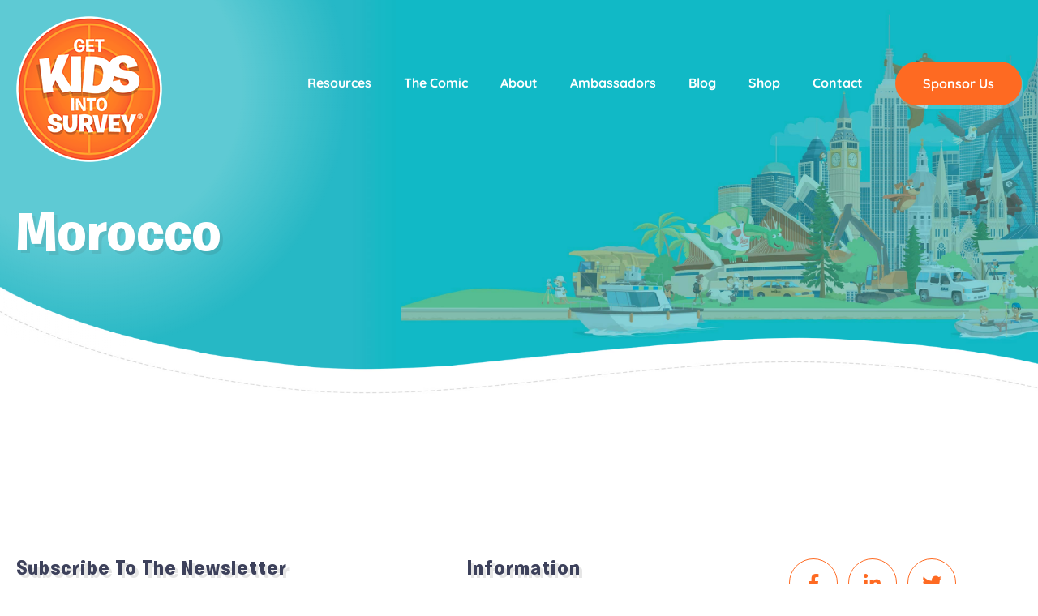

--- FILE ---
content_type: text/html; charset=UTF-8
request_url: https://www.getkidsintosurvey.com/ambassador_area/morocco/
body_size: 101221
content:
<!DOCTYPE html>
<html lang="en">
<head> <script type="text/javascript">
/* <![CDATA[ */
var gform;gform||(document.addEventListener("gform_main_scripts_loaded",function(){gform.scriptsLoaded=!0}),document.addEventListener("gform/theme/scripts_loaded",function(){gform.themeScriptsLoaded=!0}),window.addEventListener("DOMContentLoaded",function(){gform.domLoaded=!0}),gform={domLoaded:!1,scriptsLoaded:!1,themeScriptsLoaded:!1,isFormEditor:()=>"function"==typeof InitializeEditor,callIfLoaded:function(o){return!(!gform.domLoaded||!gform.scriptsLoaded||!gform.themeScriptsLoaded&&!gform.isFormEditor()||(gform.isFormEditor()&&console.warn("The use of gform.initializeOnLoaded() is deprecated in the form editor context and will be removed in Gravity Forms 3.1."),o(),0))},initializeOnLoaded:function(o){gform.callIfLoaded(o)||(document.addEventListener("gform_main_scripts_loaded",()=>{gform.scriptsLoaded=!0,gform.callIfLoaded(o)}),document.addEventListener("gform/theme/scripts_loaded",()=>{gform.themeScriptsLoaded=!0,gform.callIfLoaded(o)}),window.addEventListener("DOMContentLoaded",()=>{gform.domLoaded=!0,gform.callIfLoaded(o)}))},hooks:{action:{},filter:{}},addAction:function(o,r,e,t){gform.addHook("action",o,r,e,t)},addFilter:function(o,r,e,t){gform.addHook("filter",o,r,e,t)},doAction:function(o){gform.doHook("action",o,arguments)},applyFilters:function(o){return gform.doHook("filter",o,arguments)},removeAction:function(o,r){gform.removeHook("action",o,r)},removeFilter:function(o,r,e){gform.removeHook("filter",o,r,e)},addHook:function(o,r,e,t,n){null==gform.hooks[o][r]&&(gform.hooks[o][r]=[]);var d=gform.hooks[o][r];null==n&&(n=r+"_"+d.length),gform.hooks[o][r].push({tag:n,callable:e,priority:t=null==t?10:t})},doHook:function(r,o,e){var t;if(e=Array.prototype.slice.call(e,1),null!=gform.hooks[r][o]&&((o=gform.hooks[r][o]).sort(function(o,r){return o.priority-r.priority}),o.forEach(function(o){"function"!=typeof(t=o.callable)&&(t=window[t]),"action"==r?t.apply(null,e):e[0]=t.apply(null,e)})),"filter"==r)return e[0]},removeHook:function(o,r,t,n){var e;null!=gform.hooks[o][r]&&(e=(e=gform.hooks[o][r]).filter(function(o,r,e){return!!(null!=n&&n!=o.tag||null!=t&&t!=o.priority)}),gform.hooks[o][r]=e)}});
/* ]]> */
</script>
<meta charset="utf-8"><script>if(navigator.userAgent.match(/MSIE|Internet Explorer/i)||navigator.userAgent.match(/Trident\/7\..*?rv:11/i)){var href=document.location.href;if(!href.match(/[?&]nowprocket/)){if(href.indexOf("?")==-1){if(href.indexOf("#")==-1){document.location.href=href+"?nowprocket=1"}else{document.location.href=href.replace("#","?nowprocket=1#")}}else{if(href.indexOf("#")==-1){document.location.href=href+"&nowprocket=1"}else{document.location.href=href.replace("#","&nowprocket=1#")}}}}</script><script>(()=>{class RocketLazyLoadScripts{constructor(){this.v="2.0.2",this.userEvents=["keydown","keyup","mousedown","mouseup","mousemove","mouseover","mouseenter","mouseout","mouseleave","touchmove","touchstart","touchend","touchcancel","wheel","click","dblclick","input","visibilitychange"],this.attributeEvents=["onblur","onclick","oncontextmenu","ondblclick","onfocus","onmousedown","onmouseenter","onmouseleave","onmousemove","onmouseout","onmouseover","onmouseup","onmousewheel","onscroll","onsubmit"]}async t(){this.i(),this.o(),/iP(ad|hone)/.test(navigator.userAgent)&&this.h(),this.u(),this.l(this),this.m(),this.k(this),this.p(this),this._(),await Promise.all([this.R(),this.L()]),this.lastBreath=Date.now(),this.S(this),this.P(),this.D(),this.O(),this.M(),await this.C(this.delayedScripts.normal),await this.C(this.delayedScripts.defer),await this.C(this.delayedScripts.async),this.T("domReady"),await this.F(),await this.j(),await this.I(),this.T("windowLoad"),await this.A(),window.dispatchEvent(new Event("rocket-allScriptsLoaded")),this.everythingLoaded=!0,this.lastTouchEnd&&await new Promise((t=>setTimeout(t,500-Date.now()+this.lastTouchEnd))),this.H(),this.T("all"),this.U(),this.W()}i(){this.CSPIssue=sessionStorage.getItem("rocketCSPIssue"),document.addEventListener("securitypolicyviolation",(t=>{this.CSPIssue||"script-src-elem"!==t.violatedDirective||"data"!==t.blockedURI||(this.CSPIssue=!0,sessionStorage.setItem("rocketCSPIssue",!0))}),{isRocket:!0})}o(){window.addEventListener("pageshow",(t=>{this.persisted=t.persisted,this.realWindowLoadedFired=!0}),{isRocket:!0}),window.addEventListener("pagehide",(()=>{this.onFirstUserAction=null}),{isRocket:!0})}h(){let t;function e(e){t=e}window.addEventListener("touchstart",e,{isRocket:!0}),window.addEventListener("touchend",(function i(o){Math.abs(o.changedTouches[0].pageX-t.changedTouches[0].pageX)<10&&Math.abs(o.changedTouches[0].pageY-t.changedTouches[0].pageY)<10&&o.timeStamp-t.timeStamp<200&&(o.target.dispatchEvent(new PointerEvent("click",{target:o.target,bubbles:!0,cancelable:!0})),event.preventDefault(),window.removeEventListener("touchstart",e,{isRocket:!0}),window.removeEventListener("touchend",i,{isRocket:!0}))}),{isRocket:!0})}q(t){this.userActionTriggered||("mousemove"!==t.type||this.firstMousemoveIgnored?"keyup"===t.type||"mouseover"===t.type||"mouseout"===t.type||(this.userActionTriggered=!0,this.onFirstUserAction&&this.onFirstUserAction()):this.firstMousemoveIgnored=!0),"click"===t.type&&t.preventDefault(),this.savedUserEvents.length>0&&(t.stopPropagation(),t.stopImmediatePropagation()),"touchstart"===this.lastEvent&&"touchend"===t.type&&(this.lastTouchEnd=Date.now()),"click"===t.type&&(this.lastTouchEnd=0),this.lastEvent=t.type,this.savedUserEvents.push(t)}u(){this.savedUserEvents=[],this.userEventHandler=this.q.bind(this),this.userEvents.forEach((t=>window.addEventListener(t,this.userEventHandler,{passive:!1,isRocket:!0})))}U(){this.userEvents.forEach((t=>window.removeEventListener(t,this.userEventHandler,{passive:!1,isRocket:!0}))),this.savedUserEvents.forEach((t=>{t.target.dispatchEvent(new window[t.constructor.name](t.type,t))}))}m(){this.eventsMutationObserver=new MutationObserver((t=>{const e="return false";for(const i of t){if("attributes"===i.type){const t=i.target.getAttribute(i.attributeName);t&&t!==e&&(i.target.setAttribute("data-rocket-"+i.attributeName,t),i.target.setAttribute(i.attributeName,e))}"childList"===i.type&&i.addedNodes.forEach((t=>{if(t.nodeType===Node.ELEMENT_NODE)for(const i of t.attributes)this.attributeEvents.includes(i.name)&&i.value&&""!==i.value&&(t.setAttribute("data-rocket-"+i.name,i.value),t.setAttribute(i.name,e))}))}})),this.eventsMutationObserver.observe(document,{subtree:!0,childList:!0,attributeFilter:this.attributeEvents})}H(){this.eventsMutationObserver.disconnect(),this.attributeEvents.forEach((t=>{document.querySelectorAll("[data-rocket-"+t+"]").forEach((e=>{e.setAttribute(t,e.getAttribute("data-rocket-"+t)),e.removeAttribute("data-rocket-"+t)}))}))}k(t){Object.defineProperty(HTMLElement.prototype,"onclick",{get(){return this.rocketonclick},set(e){this.rocketonclick=e,this.setAttribute(t.everythingLoaded?"onclick":"data-rocket-onclick","this.rocketonclick(event)")}})}S(t){function e(e,i){let o=e[i];e[i]=null,Object.defineProperty(e,i,{get:()=>o,set(s){t.everythingLoaded?o=s:e["rocket"+i]=o=s}})}e(document,"onreadystatechange"),e(window,"onload"),e(window,"onpageshow");try{Object.defineProperty(document,"readyState",{get:()=>t.rocketReadyState,set(e){t.rocketReadyState=e},configurable:!0}),document.readyState="loading"}catch(t){console.log("WPRocket DJE readyState conflict, bypassing")}}l(t){this.originalAddEventListener=EventTarget.prototype.addEventListener,this.originalRemoveEventListener=EventTarget.prototype.removeEventListener,this.savedEventListeners=[],EventTarget.prototype.addEventListener=function(e,i,o){o&&o.isRocket||!t.B(e,this)&&!t.userEvents.includes(e)||t.B(e,this)&&!t.userActionTriggered||e.startsWith("rocket-")?t.originalAddEventListener.call(this,e,i,o):t.savedEventListeners.push({target:this,remove:!1,type:e,func:i,options:o})},EventTarget.prototype.removeEventListener=function(e,i,o){o&&o.isRocket||!t.B(e,this)&&!t.userEvents.includes(e)||t.B(e,this)&&!t.userActionTriggered||e.startsWith("rocket-")?t.originalRemoveEventListener.call(this,e,i,o):t.savedEventListeners.push({target:this,remove:!0,type:e,func:i,options:o})}}T(t){"all"===t&&(EventTarget.prototype.addEventListener=this.originalAddEventListener,EventTarget.prototype.removeEventListener=this.originalRemoveEventListener),this.savedEventListeners=this.savedEventListeners.filter((e=>{let i=e.type,o=e.target||window;return"domReady"===t&&"DOMContentLoaded"!==i&&"readystatechange"!==i||("windowLoad"===t&&"load"!==i&&"readystatechange"!==i&&"pageshow"!==i||(this.B(i,o)&&(i="rocket-"+i),e.remove?o.removeEventListener(i,e.func,e.options):o.addEventListener(i,e.func,e.options),!1))}))}p(t){let e;function i(e){return t.everythingLoaded?e:e.split(" ").map((t=>"load"===t||t.startsWith("load.")?"rocket-jquery-load":t)).join(" ")}function o(o){function s(e){const s=o.fn[e];o.fn[e]=o.fn.init.prototype[e]=function(){return this[0]===window&&t.userActionTriggered&&("string"==typeof arguments[0]||arguments[0]instanceof String?arguments[0]=i(arguments[0]):"object"==typeof arguments[0]&&Object.keys(arguments[0]).forEach((t=>{const e=arguments[0][t];delete arguments[0][t],arguments[0][i(t)]=e}))),s.apply(this,arguments),this}}if(o&&o.fn&&!t.allJQueries.includes(o)){const e={DOMContentLoaded:[],"rocket-DOMContentLoaded":[]};for(const t in e)document.addEventListener(t,(()=>{e[t].forEach((t=>t()))}),{isRocket:!0});o.fn.ready=o.fn.init.prototype.ready=function(i){function s(){parseInt(o.fn.jquery)>2?setTimeout((()=>i.bind(document)(o))):i.bind(document)(o)}return t.realDomReadyFired?!t.userActionTriggered||t.fauxDomReadyFired?s():e["rocket-DOMContentLoaded"].push(s):e.DOMContentLoaded.push(s),o([])},s("on"),s("one"),s("off"),t.allJQueries.push(o)}e=o}t.allJQueries=[],o(window.jQuery),Object.defineProperty(window,"jQuery",{get:()=>e,set(t){o(t)}})}P(){const t=new Map;document.write=document.writeln=function(e){const i=document.currentScript,o=document.createRange(),s=i.parentElement;let n=t.get(i);void 0===n&&(n=i.nextSibling,t.set(i,n));const a=document.createDocumentFragment();o.setStart(a,0),a.appendChild(o.createContextualFragment(e)),s.insertBefore(a,n)}}async R(){return new Promise((t=>{this.userActionTriggered?t():this.onFirstUserAction=t}))}async L(){return new Promise((t=>{document.addEventListener("DOMContentLoaded",(()=>{this.realDomReadyFired=!0,t()}),{isRocket:!0})}))}async I(){return this.realWindowLoadedFired?Promise.resolve():new Promise((t=>{window.addEventListener("load",t,{isRocket:!0})}))}M(){this.pendingScripts=[];this.scriptsMutationObserver=new MutationObserver((t=>{for(const e of t)e.addedNodes.forEach((t=>{"SCRIPT"!==t.tagName||t.noModule||t.isWPRocket||this.pendingScripts.push({script:t,promise:new Promise((e=>{const i=()=>{const i=this.pendingScripts.findIndex((e=>e.script===t));i>=0&&this.pendingScripts.splice(i,1),e()};t.addEventListener("load",i,{isRocket:!0}),t.addEventListener("error",i,{isRocket:!0}),setTimeout(i,1e3)}))})}))})),this.scriptsMutationObserver.observe(document,{childList:!0,subtree:!0})}async j(){await this.J(),this.pendingScripts.length?(await this.pendingScripts[0].promise,await this.j()):this.scriptsMutationObserver.disconnect()}D(){this.delayedScripts={normal:[],async:[],defer:[]},document.querySelectorAll("script[type$=rocketlazyloadscript]").forEach((t=>{t.hasAttribute("data-rocket-src")?t.hasAttribute("async")&&!1!==t.async?this.delayedScripts.async.push(t):t.hasAttribute("defer")&&!1!==t.defer||"module"===t.getAttribute("data-rocket-type")?this.delayedScripts.defer.push(t):this.delayedScripts.normal.push(t):this.delayedScripts.normal.push(t)}))}async _(){await this.L();let t=[];document.querySelectorAll("script[type$=rocketlazyloadscript][data-rocket-src]").forEach((e=>{let i=e.getAttribute("data-rocket-src");if(i&&!i.startsWith("data:")){i.startsWith("//")&&(i=location.protocol+i);try{const o=new URL(i).origin;o!==location.origin&&t.push({src:o,crossOrigin:e.crossOrigin||"module"===e.getAttribute("data-rocket-type")})}catch(t){}}})),t=[...new Map(t.map((t=>[JSON.stringify(t),t]))).values()],this.N(t,"preconnect")}async $(t){if(await this.G(),!0!==t.noModule||!("noModule"in HTMLScriptElement.prototype))return new Promise((e=>{let i;function o(){(i||t).setAttribute("data-rocket-status","executed"),e()}try{if(navigator.userAgent.includes("Firefox/")||""===navigator.vendor||this.CSPIssue)i=document.createElement("script"),[...t.attributes].forEach((t=>{let e=t.nodeName;"type"!==e&&("data-rocket-type"===e&&(e="type"),"data-rocket-src"===e&&(e="src"),i.setAttribute(e,t.nodeValue))})),t.text&&(i.text=t.text),t.nonce&&(i.nonce=t.nonce),i.hasAttribute("src")?(i.addEventListener("load",o,{isRocket:!0}),i.addEventListener("error",(()=>{i.setAttribute("data-rocket-status","failed-network"),e()}),{isRocket:!0}),setTimeout((()=>{i.isConnected||e()}),1)):(i.text=t.text,o()),i.isWPRocket=!0,t.parentNode.replaceChild(i,t);else{const i=t.getAttribute("data-rocket-type"),s=t.getAttribute("data-rocket-src");i?(t.type=i,t.removeAttribute("data-rocket-type")):t.removeAttribute("type"),t.addEventListener("load",o,{isRocket:!0}),t.addEventListener("error",(i=>{this.CSPIssue&&i.target.src.startsWith("data:")?(console.log("WPRocket: CSP fallback activated"),t.removeAttribute("src"),this.$(t).then(e)):(t.setAttribute("data-rocket-status","failed-network"),e())}),{isRocket:!0}),s?(t.fetchPriority="high",t.removeAttribute("data-rocket-src"),t.src=s):t.src="data:text/javascript;base64,"+window.btoa(unescape(encodeURIComponent(t.text)))}}catch(i){t.setAttribute("data-rocket-status","failed-transform"),e()}}));t.setAttribute("data-rocket-status","skipped")}async C(t){const e=t.shift();return e?(e.isConnected&&await this.$(e),this.C(t)):Promise.resolve()}O(){this.N([...this.delayedScripts.normal,...this.delayedScripts.defer,...this.delayedScripts.async],"preload")}N(t,e){this.trash=this.trash||[];let i=!0;var o=document.createDocumentFragment();t.forEach((t=>{const s=t.getAttribute&&t.getAttribute("data-rocket-src")||t.src;if(s&&!s.startsWith("data:")){const n=document.createElement("link");n.href=s,n.rel=e,"preconnect"!==e&&(n.as="script",n.fetchPriority=i?"high":"low"),t.getAttribute&&"module"===t.getAttribute("data-rocket-type")&&(n.crossOrigin=!0),t.crossOrigin&&(n.crossOrigin=t.crossOrigin),t.integrity&&(n.integrity=t.integrity),t.nonce&&(n.nonce=t.nonce),o.appendChild(n),this.trash.push(n),i=!1}})),document.head.appendChild(o)}W(){this.trash.forEach((t=>t.remove()))}async F(){try{document.readyState="interactive"}catch(t){}this.fauxDomReadyFired=!0;try{await this.G(),document.dispatchEvent(new Event("rocket-readystatechange")),await this.G(),document.rocketonreadystatechange&&document.rocketonreadystatechange(),await this.G(),document.dispatchEvent(new Event("rocket-DOMContentLoaded")),await this.G(),window.dispatchEvent(new Event("rocket-DOMContentLoaded"))}catch(t){console.error(t)}}async A(){try{document.readyState="complete"}catch(t){}try{await this.G(),document.dispatchEvent(new Event("rocket-readystatechange")),await this.G(),document.rocketonreadystatechange&&document.rocketonreadystatechange(),await this.G(),window.dispatchEvent(new Event("rocket-load")),await this.G(),window.rocketonload&&window.rocketonload(),await this.G(),this.allJQueries.forEach((t=>t(window).trigger("rocket-jquery-load"))),await this.G();const t=new Event("rocket-pageshow");t.persisted=this.persisted,window.dispatchEvent(t),await this.G(),window.rocketonpageshow&&window.rocketonpageshow({persisted:this.persisted})}catch(t){console.error(t)}}async G(){Date.now()-this.lastBreath>45&&(await this.J(),this.lastBreath=Date.now())}async J(){return document.hidden?new Promise((t=>setTimeout(t))):new Promise((t=>requestAnimationFrame(t)))}B(t,e){return e===document&&"readystatechange"===t||(e===document&&"DOMContentLoaded"===t||(e===window&&"DOMContentLoaded"===t||(e===window&&"load"===t||e===window&&"pageshow"===t)))}static run(){(new RocketLazyLoadScripts).t()}}RocketLazyLoadScripts.run()})();</script>
	
	<title>Morocco - Get Kids Into Survey</title><link rel="stylesheet" href="https://www.getkidsintosurvey.com/wp-content/cache/fonts/1/google-fonts/css/4/0/4/ca5c6d818cc991d8074f94a405a68.css" data-wpr-hosted-gf-parameters="family=Quicksand%3A300%2C400%2C500%2C700%7CUbuntu%3A300%2C300i%2C400%2C400i%2C500%2C500i%2C700%2C700i&display=swap"/>

		<link rel="shortcut icon" href="/favicon.ico" type="image/x-icon">
	<link rel="icon" href="/favicon.ico" type="image/x-icon">

	

	<link data-minify="1" href="https://www.getkidsintosurvey.com/wp-content/cache/background-css/1/www.getkidsintosurvey.com/wp-content/cache/min/1/wp-content/themes/gkis/css/app.css?ver=1764265199&wpr_t=1769006701" rel="stylesheet">

	<meta http-equiv="X-UA-Compatible" content="IE=edge">
	<meta name="viewport" content="width=device-width, initial-scale=1.0, maximum-scale=1.0">

	<meta name='robots' content='index, follow, max-image-preview:large, max-snippet:-1, max-video-preview:-1' />
	<style>img:is([sizes="auto" i], [sizes^="auto," i]) { contain-intrinsic-size: 3000px 1500px }</style>
	
	<!-- This site is optimized with the Yoast SEO plugin v23.5 - https://yoast.com/wordpress/plugins/seo/ -->
	<link rel="canonical" href="https://www.getkidsintosurvey.com/ambassador_area/morocco/" />
	<meta property="og:locale" content="en_GB" />
	<meta property="og:type" content="article" />
	<meta property="og:title" content="Morocco - Get Kids Into Survey" />
	<meta property="og:url" content="https://www.getkidsintosurvey.com/ambassador_area/morocco/" />
	<meta property="og:site_name" content="Get Kids Into Survey" />
	<meta name="twitter:card" content="summary_large_image" />
	<script type="application/ld+json" class="yoast-schema-graph">{"@context":"https://schema.org","@graph":[{"@type":"WebPage","@id":"https://www.getkidsintosurvey.com/ambassador_area/morocco/","url":"https://www.getkidsintosurvey.com/ambassador_area/morocco/","name":"Morocco - Get Kids Into Survey","isPartOf":{"@id":"https://www.getkidsintosurvey.com/#website"},"datePublished":"2020-08-10T15:47:08+00:00","dateModified":"2020-08-10T15:47:08+00:00","breadcrumb":{"@id":"https://www.getkidsintosurvey.com/ambassador_area/morocco/#breadcrumb"},"inLanguage":"en-GB","potentialAction":[{"@type":"ReadAction","target":["https://www.getkidsintosurvey.com/ambassador_area/morocco/"]}]},{"@type":"BreadcrumbList","@id":"https://www.getkidsintosurvey.com/ambassador_area/morocco/#breadcrumb","itemListElement":[{"@type":"ListItem","position":1,"name":"Home","item":"https://www.getkidsintosurvey.com/"},{"@type":"ListItem","position":2,"name":"Morocco"}]},{"@type":"WebSite","@id":"https://www.getkidsintosurvey.com/#website","url":"https://www.getkidsintosurvey.com/","name":"Get Kids Into Survey","description":"","potentialAction":[{"@type":"SearchAction","target":{"@type":"EntryPoint","urlTemplate":"https://www.getkidsintosurvey.com/?s={search_term_string}"},"query-input":{"@type":"PropertyValueSpecification","valueRequired":true,"valueName":"search_term_string"}}],"inLanguage":"en-GB"}]}</script>
	<!-- / Yoast SEO plugin. -->



		<!-- This site uses the Google Analytics by MonsterInsights plugin v8.19 - Using Analytics tracking - https://www.monsterinsights.com/ -->
							<script type="rocketlazyloadscript" data-rocket-src="//www.googletagmanager.com/gtag/js?id=G-QD9ZV09DVZ"  data-cfasync="false" data-wpfc-render="false" data-rocket-type="text/javascript" async></script>
			<script type="rocketlazyloadscript" data-cfasync="false" data-wpfc-render="false" data-rocket-type="text/javascript">
				var mi_version = '8.19';
				var mi_track_user = true;
				var mi_no_track_reason = '';
				
								var disableStrs = [
										'ga-disable-G-QD9ZV09DVZ',
									];

				/* Function to detect opted out users */
				function __gtagTrackerIsOptedOut() {
					for (var index = 0; index < disableStrs.length; index++) {
						if (document.cookie.indexOf(disableStrs[index] + '=true') > -1) {
							return true;
						}
					}

					return false;
				}

				/* Disable tracking if the opt-out cookie exists. */
				if (__gtagTrackerIsOptedOut()) {
					for (var index = 0; index < disableStrs.length; index++) {
						window[disableStrs[index]] = true;
					}
				}

				/* Opt-out function */
				function __gtagTrackerOptout() {
					for (var index = 0; index < disableStrs.length; index++) {
						document.cookie = disableStrs[index] + '=true; expires=Thu, 31 Dec 2099 23:59:59 UTC; path=/';
						window[disableStrs[index]] = true;
					}
				}

				if ('undefined' === typeof gaOptout) {
					function gaOptout() {
						__gtagTrackerOptout();
					}
				}
								window.dataLayer = window.dataLayer || [];

				window.MonsterInsightsDualTracker = {
					helpers: {},
					trackers: {},
				};
				if (mi_track_user) {
					function __gtagDataLayer() {
						dataLayer.push(arguments);
					}

					function __gtagTracker(type, name, parameters) {
						if (!parameters) {
							parameters = {};
						}

						if (parameters.send_to) {
							__gtagDataLayer.apply(null, arguments);
							return;
						}

						if (type === 'event') {
														parameters.send_to = monsterinsights_frontend.v4_id;
							var hookName = name;
							if (typeof parameters['event_category'] !== 'undefined') {
								hookName = parameters['event_category'] + ':' + name;
							}

							if (typeof MonsterInsightsDualTracker.trackers[hookName] !== 'undefined') {
								MonsterInsightsDualTracker.trackers[hookName](parameters);
							} else {
								__gtagDataLayer('event', name, parameters);
							}
							
						} else {
							__gtagDataLayer.apply(null, arguments);
						}
					}

					__gtagTracker('js', new Date());
					__gtagTracker('set', {
						'developer_id.dZGIzZG': true,
											});
										__gtagTracker('config', 'G-QD9ZV09DVZ', {"forceSSL":"true","link_attribution":"true"} );
															window.gtag = __gtagTracker;										(function () {
						/* https://developers.google.com/analytics/devguides/collection/analyticsjs/ */
						/* ga and __gaTracker compatibility shim. */
						var noopfn = function () {
							return null;
						};
						var newtracker = function () {
							return new Tracker();
						};
						var Tracker = function () {
							return null;
						};
						var p = Tracker.prototype;
						p.get = noopfn;
						p.set = noopfn;
						p.send = function () {
							var args = Array.prototype.slice.call(arguments);
							args.unshift('send');
							__gaTracker.apply(null, args);
						};
						var __gaTracker = function () {
							var len = arguments.length;
							if (len === 0) {
								return;
							}
							var f = arguments[len - 1];
							if (typeof f !== 'object' || f === null || typeof f.hitCallback !== 'function') {
								if ('send' === arguments[0]) {
									var hitConverted, hitObject = false, action;
									if ('event' === arguments[1]) {
										if ('undefined' !== typeof arguments[3]) {
											hitObject = {
												'eventAction': arguments[3],
												'eventCategory': arguments[2],
												'eventLabel': arguments[4],
												'value': arguments[5] ? arguments[5] : 1,
											}
										}
									}
									if ('pageview' === arguments[1]) {
										if ('undefined' !== typeof arguments[2]) {
											hitObject = {
												'eventAction': 'page_view',
												'page_path': arguments[2],
											}
										}
									}
									if (typeof arguments[2] === 'object') {
										hitObject = arguments[2];
									}
									if (typeof arguments[5] === 'object') {
										Object.assign(hitObject, arguments[5]);
									}
									if ('undefined' !== typeof arguments[1].hitType) {
										hitObject = arguments[1];
										if ('pageview' === hitObject.hitType) {
											hitObject.eventAction = 'page_view';
										}
									}
									if (hitObject) {
										action = 'timing' === arguments[1].hitType ? 'timing_complete' : hitObject.eventAction;
										hitConverted = mapArgs(hitObject);
										__gtagTracker('event', action, hitConverted);
									}
								}
								return;
							}

							function mapArgs(args) {
								var arg, hit = {};
								var gaMap = {
									'eventCategory': 'event_category',
									'eventAction': 'event_action',
									'eventLabel': 'event_label',
									'eventValue': 'event_value',
									'nonInteraction': 'non_interaction',
									'timingCategory': 'event_category',
									'timingVar': 'name',
									'timingValue': 'value',
									'timingLabel': 'event_label',
									'page': 'page_path',
									'location': 'page_location',
									'title': 'page_title',
								};
								for (arg in args) {
																		if (!(!args.hasOwnProperty(arg) || !gaMap.hasOwnProperty(arg))) {
										hit[gaMap[arg]] = args[arg];
									} else {
										hit[arg] = args[arg];
									}
								}
								return hit;
							}

							try {
								f.hitCallback();
							} catch (ex) {
							}
						};
						__gaTracker.create = newtracker;
						__gaTracker.getByName = newtracker;
						__gaTracker.getAll = function () {
							return [];
						};
						__gaTracker.remove = noopfn;
						__gaTracker.loaded = true;
						window['__gaTracker'] = __gaTracker;
					})();
									} else {
										console.log("");
					(function () {
						function __gtagTracker() {
							return null;
						}

						window['__gtagTracker'] = __gtagTracker;
						window['gtag'] = __gtagTracker;
					})();
									}
			</script>
				<!-- / Google Analytics by MonsterInsights -->
				<script type="rocketlazyloadscript" data-cfasync="false" data-wpfc-render="false" data-rocket-type="text/javascript">
			window.MonsterInsightsDualTracker.helpers.mapProductItem = function (uaItem) {
				var prefixIndex, prefixKey, mapIndex;

				var toBePrefixed = ['id', 'name', 'list_name', 'brand', 'category', 'variant'];

				var item = {};

				var fieldMap = {
					'price': 'price',
					'list_position': 'index',
					'quantity': 'quantity',
					'position': 'index',
				};

				for (mapIndex in fieldMap) {
					if (uaItem.hasOwnProperty(mapIndex)) {
						item[fieldMap[mapIndex]] = uaItem[mapIndex];
					}
				}

				for (prefixIndex = 0; prefixIndex < toBePrefixed.length; prefixIndex++) {
					prefixKey = toBePrefixed[prefixIndex];
					if (typeof uaItem[prefixKey] !== 'undefined') {
						item['item_' + prefixKey] = uaItem[prefixKey];
					}
				}

				return item;
			};

			MonsterInsightsDualTracker.trackers['view_item_list'] = function (parameters) {
				var items = parameters.items;
				var listName, itemIndex, item, itemListName;
				var lists = {
					'_': {items: [], 'send_to': monsterinsights_frontend.v4_id},
				};

				for (itemIndex = 0; itemIndex < items.length; itemIndex++) {
					item = MonsterInsightsDualTracker.helpers.mapProductItem(items[itemIndex]);

					if (typeof item['item_list_name'] === 'undefined') {
						lists['_'].items.push(item);
					} else {
						itemListName = item['item_list_name'];
						if (typeof lists[itemListName] === 'undefined') {
							lists[itemListName] = {
								'items': [],
								'item_list_name': itemListName,
								'send_to': monsterinsights_frontend.v4_id,
							};
						}

						lists[itemListName].items.push(item);
					}
				}

				for (listName in lists) {
					__gtagDataLayer('event', 'view_item_list', lists[listName]);
				}
			};

			MonsterInsightsDualTracker.trackers['select_content'] = function (parameters) {
				const items = parameters.items.map(MonsterInsightsDualTracker.helpers.mapProductItem);
				__gtagDataLayer('event', 'select_item', {items: items, send_to: parameters.send_to});
			};

			MonsterInsightsDualTracker.trackers['view_item'] = function (parameters) {
				const items = parameters.items.map(MonsterInsightsDualTracker.helpers.mapProductItem);
				__gtagDataLayer('event', 'view_item', {items: items, send_to: parameters.send_to});
			};
		</script>
			<script type="rocketlazyloadscript" data-cfasync="false" data-wpfc-render="false" data-rocket-type="text/javascript">
		if (window.hasOwnProperty('MonsterInsightsDualTracker')){
			window.MonsterInsightsDualTracker.trackers['form:impression'] = function (parameters) {
				__gtagDataLayer('event', 'form_impression', {
					form_id: parameters.event_label,
					content_type: 'form',
					non_interaction: true,
					send_to: parameters.send_to,
				});
			};

			window.MonsterInsightsDualTracker.trackers['form:conversion'] = function (parameters) {
				__gtagDataLayer('event', 'generate_lead', {
					form_id: parameters.event_label,
					send_to: parameters.send_to,
				});
			};
		}
	</script>
	<link rel='stylesheet' id='pre_orders_pay_later_css-css' href='https://www.getkidsintosurvey.com/wp-content/plugins/woocommerce-pre-orders/build/index.css?ver=8615f6ce77cd241f630df36faabb09c2' type='text/css' media='all' />
<link data-minify="1" rel='stylesheet' id='dashicons-css' href='https://www.getkidsintosurvey.com/wp-content/cache/min/1/wp-includes/css/dashicons.min.css?ver=1764265199' type='text/css' media='all' />
<style id='dashicons-inline-css' type='text/css'>
[data-font="Dashicons"]:before {font-family: 'Dashicons' !important;content: attr(data-icon) !important;speak: none !important;font-weight: normal !important;font-variant: normal !important;text-transform: none !important;line-height: 1 !important;font-style: normal !important;-webkit-font-smoothing: antialiased !important;-moz-osx-font-smoothing: grayscale !important;}
</style>
<link data-minify="1" rel='stylesheet' id='atum-icons-css' href='https://www.getkidsintosurvey.com/wp-content/cache/min/1/wp-content/plugins/atum-stock-manager-for-woocommerce/assets/css/atum-icons.css?ver=1764265199' type='text/css' media='all' />
<link data-minify="1" rel='stylesheet' id='atum-mi-geo-prompt-css' href='https://www.getkidsintosurvey.com/wp-content/cache/min/1/wp-content/plugins/atum-multi-inventory/assets/css/atum-mi-geo-prompt.css?ver=1764265199' type='text/css' media='all' />
<style id='wp-emoji-styles-inline-css' type='text/css'>

	img.wp-smiley, img.emoji {
		display: inline !important;
		border: none !important;
		box-shadow: none !important;
		height: 1em !important;
		width: 1em !important;
		margin: 0 0.07em !important;
		vertical-align: -0.1em !important;
		background: none !important;
		padding: 0 !important;
	}
</style>
<link rel='stylesheet' id='wp-block-library-css' href='https://www.getkidsintosurvey.com/wp-includes/css/dist/block-library/style.min.css?ver=6.7.2' type='text/css' media='all' />
<style id='classic-theme-styles-inline-css' type='text/css'>
/*! This file is auto-generated */
.wp-block-button__link{color:#fff;background-color:#32373c;border-radius:9999px;box-shadow:none;text-decoration:none;padding:calc(.667em + 2px) calc(1.333em + 2px);font-size:1.125em}.wp-block-file__button{background:#32373c;color:#fff;text-decoration:none}
</style>
<style id='global-styles-inline-css' type='text/css'>
:root{--wp--preset--aspect-ratio--square: 1;--wp--preset--aspect-ratio--4-3: 4/3;--wp--preset--aspect-ratio--3-4: 3/4;--wp--preset--aspect-ratio--3-2: 3/2;--wp--preset--aspect-ratio--2-3: 2/3;--wp--preset--aspect-ratio--16-9: 16/9;--wp--preset--aspect-ratio--9-16: 9/16;--wp--preset--color--black: #000000;--wp--preset--color--cyan-bluish-gray: #abb8c3;--wp--preset--color--white: #ffffff;--wp--preset--color--pale-pink: #f78da7;--wp--preset--color--vivid-red: #cf2e2e;--wp--preset--color--luminous-vivid-orange: #ff6900;--wp--preset--color--luminous-vivid-amber: #fcb900;--wp--preset--color--light-green-cyan: #7bdcb5;--wp--preset--color--vivid-green-cyan: #00d084;--wp--preset--color--pale-cyan-blue: #8ed1fc;--wp--preset--color--vivid-cyan-blue: #0693e3;--wp--preset--color--vivid-purple: #9b51e0;--wp--preset--gradient--vivid-cyan-blue-to-vivid-purple: linear-gradient(135deg,rgba(6,147,227,1) 0%,rgb(155,81,224) 100%);--wp--preset--gradient--light-green-cyan-to-vivid-green-cyan: linear-gradient(135deg,rgb(122,220,180) 0%,rgb(0,208,130) 100%);--wp--preset--gradient--luminous-vivid-amber-to-luminous-vivid-orange: linear-gradient(135deg,rgba(252,185,0,1) 0%,rgba(255,105,0,1) 100%);--wp--preset--gradient--luminous-vivid-orange-to-vivid-red: linear-gradient(135deg,rgba(255,105,0,1) 0%,rgb(207,46,46) 100%);--wp--preset--gradient--very-light-gray-to-cyan-bluish-gray: linear-gradient(135deg,rgb(238,238,238) 0%,rgb(169,184,195) 100%);--wp--preset--gradient--cool-to-warm-spectrum: linear-gradient(135deg,rgb(74,234,220) 0%,rgb(151,120,209) 20%,rgb(207,42,186) 40%,rgb(238,44,130) 60%,rgb(251,105,98) 80%,rgb(254,248,76) 100%);--wp--preset--gradient--blush-light-purple: linear-gradient(135deg,rgb(255,206,236) 0%,rgb(152,150,240) 100%);--wp--preset--gradient--blush-bordeaux: linear-gradient(135deg,rgb(254,205,165) 0%,rgb(254,45,45) 50%,rgb(107,0,62) 100%);--wp--preset--gradient--luminous-dusk: linear-gradient(135deg,rgb(255,203,112) 0%,rgb(199,81,192) 50%,rgb(65,88,208) 100%);--wp--preset--gradient--pale-ocean: linear-gradient(135deg,rgb(255,245,203) 0%,rgb(182,227,212) 50%,rgb(51,167,181) 100%);--wp--preset--gradient--electric-grass: linear-gradient(135deg,rgb(202,248,128) 0%,rgb(113,206,126) 100%);--wp--preset--gradient--midnight: linear-gradient(135deg,rgb(2,3,129) 0%,rgb(40,116,252) 100%);--wp--preset--font-size--small: 13px;--wp--preset--font-size--medium: 20px;--wp--preset--font-size--large: 36px;--wp--preset--font-size--x-large: 42px;--wp--preset--spacing--20: 0.44rem;--wp--preset--spacing--30: 0.67rem;--wp--preset--spacing--40: 1rem;--wp--preset--spacing--50: 1.5rem;--wp--preset--spacing--60: 2.25rem;--wp--preset--spacing--70: 3.38rem;--wp--preset--spacing--80: 5.06rem;--wp--preset--shadow--natural: 6px 6px 9px rgba(0, 0, 0, 0.2);--wp--preset--shadow--deep: 12px 12px 50px rgba(0, 0, 0, 0.4);--wp--preset--shadow--sharp: 6px 6px 0px rgba(0, 0, 0, 0.2);--wp--preset--shadow--outlined: 6px 6px 0px -3px rgba(255, 255, 255, 1), 6px 6px rgba(0, 0, 0, 1);--wp--preset--shadow--crisp: 6px 6px 0px rgba(0, 0, 0, 1);}:where(.is-layout-flex){gap: 0.5em;}:where(.is-layout-grid){gap: 0.5em;}body .is-layout-flex{display: flex;}.is-layout-flex{flex-wrap: wrap;align-items: center;}.is-layout-flex > :is(*, div){margin: 0;}body .is-layout-grid{display: grid;}.is-layout-grid > :is(*, div){margin: 0;}:where(.wp-block-columns.is-layout-flex){gap: 2em;}:where(.wp-block-columns.is-layout-grid){gap: 2em;}:where(.wp-block-post-template.is-layout-flex){gap: 1.25em;}:where(.wp-block-post-template.is-layout-grid){gap: 1.25em;}.has-black-color{color: var(--wp--preset--color--black) !important;}.has-cyan-bluish-gray-color{color: var(--wp--preset--color--cyan-bluish-gray) !important;}.has-white-color{color: var(--wp--preset--color--white) !important;}.has-pale-pink-color{color: var(--wp--preset--color--pale-pink) !important;}.has-vivid-red-color{color: var(--wp--preset--color--vivid-red) !important;}.has-luminous-vivid-orange-color{color: var(--wp--preset--color--luminous-vivid-orange) !important;}.has-luminous-vivid-amber-color{color: var(--wp--preset--color--luminous-vivid-amber) !important;}.has-light-green-cyan-color{color: var(--wp--preset--color--light-green-cyan) !important;}.has-vivid-green-cyan-color{color: var(--wp--preset--color--vivid-green-cyan) !important;}.has-pale-cyan-blue-color{color: var(--wp--preset--color--pale-cyan-blue) !important;}.has-vivid-cyan-blue-color{color: var(--wp--preset--color--vivid-cyan-blue) !important;}.has-vivid-purple-color{color: var(--wp--preset--color--vivid-purple) !important;}.has-black-background-color{background-color: var(--wp--preset--color--black) !important;}.has-cyan-bluish-gray-background-color{background-color: var(--wp--preset--color--cyan-bluish-gray) !important;}.has-white-background-color{background-color: var(--wp--preset--color--white) !important;}.has-pale-pink-background-color{background-color: var(--wp--preset--color--pale-pink) !important;}.has-vivid-red-background-color{background-color: var(--wp--preset--color--vivid-red) !important;}.has-luminous-vivid-orange-background-color{background-color: var(--wp--preset--color--luminous-vivid-orange) !important;}.has-luminous-vivid-amber-background-color{background-color: var(--wp--preset--color--luminous-vivid-amber) !important;}.has-light-green-cyan-background-color{background-color: var(--wp--preset--color--light-green-cyan) !important;}.has-vivid-green-cyan-background-color{background-color: var(--wp--preset--color--vivid-green-cyan) !important;}.has-pale-cyan-blue-background-color{background-color: var(--wp--preset--color--pale-cyan-blue) !important;}.has-vivid-cyan-blue-background-color{background-color: var(--wp--preset--color--vivid-cyan-blue) !important;}.has-vivid-purple-background-color{background-color: var(--wp--preset--color--vivid-purple) !important;}.has-black-border-color{border-color: var(--wp--preset--color--black) !important;}.has-cyan-bluish-gray-border-color{border-color: var(--wp--preset--color--cyan-bluish-gray) !important;}.has-white-border-color{border-color: var(--wp--preset--color--white) !important;}.has-pale-pink-border-color{border-color: var(--wp--preset--color--pale-pink) !important;}.has-vivid-red-border-color{border-color: var(--wp--preset--color--vivid-red) !important;}.has-luminous-vivid-orange-border-color{border-color: var(--wp--preset--color--luminous-vivid-orange) !important;}.has-luminous-vivid-amber-border-color{border-color: var(--wp--preset--color--luminous-vivid-amber) !important;}.has-light-green-cyan-border-color{border-color: var(--wp--preset--color--light-green-cyan) !important;}.has-vivid-green-cyan-border-color{border-color: var(--wp--preset--color--vivid-green-cyan) !important;}.has-pale-cyan-blue-border-color{border-color: var(--wp--preset--color--pale-cyan-blue) !important;}.has-vivid-cyan-blue-border-color{border-color: var(--wp--preset--color--vivid-cyan-blue) !important;}.has-vivid-purple-border-color{border-color: var(--wp--preset--color--vivid-purple) !important;}.has-vivid-cyan-blue-to-vivid-purple-gradient-background{background: var(--wp--preset--gradient--vivid-cyan-blue-to-vivid-purple) !important;}.has-light-green-cyan-to-vivid-green-cyan-gradient-background{background: var(--wp--preset--gradient--light-green-cyan-to-vivid-green-cyan) !important;}.has-luminous-vivid-amber-to-luminous-vivid-orange-gradient-background{background: var(--wp--preset--gradient--luminous-vivid-amber-to-luminous-vivid-orange) !important;}.has-luminous-vivid-orange-to-vivid-red-gradient-background{background: var(--wp--preset--gradient--luminous-vivid-orange-to-vivid-red) !important;}.has-very-light-gray-to-cyan-bluish-gray-gradient-background{background: var(--wp--preset--gradient--very-light-gray-to-cyan-bluish-gray) !important;}.has-cool-to-warm-spectrum-gradient-background{background: var(--wp--preset--gradient--cool-to-warm-spectrum) !important;}.has-blush-light-purple-gradient-background{background: var(--wp--preset--gradient--blush-light-purple) !important;}.has-blush-bordeaux-gradient-background{background: var(--wp--preset--gradient--blush-bordeaux) !important;}.has-luminous-dusk-gradient-background{background: var(--wp--preset--gradient--luminous-dusk) !important;}.has-pale-ocean-gradient-background{background: var(--wp--preset--gradient--pale-ocean) !important;}.has-electric-grass-gradient-background{background: var(--wp--preset--gradient--electric-grass) !important;}.has-midnight-gradient-background{background: var(--wp--preset--gradient--midnight) !important;}.has-small-font-size{font-size: var(--wp--preset--font-size--small) !important;}.has-medium-font-size{font-size: var(--wp--preset--font-size--medium) !important;}.has-large-font-size{font-size: var(--wp--preset--font-size--large) !important;}.has-x-large-font-size{font-size: var(--wp--preset--font-size--x-large) !important;}
:where(.wp-block-post-template.is-layout-flex){gap: 1.25em;}:where(.wp-block-post-template.is-layout-grid){gap: 1.25em;}
:where(.wp-block-columns.is-layout-flex){gap: 2em;}:where(.wp-block-columns.is-layout-grid){gap: 2em;}
:root :where(.wp-block-pullquote){font-size: 1.5em;line-height: 1.6;}
</style>
<link data-minify="1" rel='stylesheet' id='cookie-law-info-css' href='https://www.getkidsintosurvey.com/wp-content/cache/min/1/wp-content/plugins/cookie-law-info/legacy/public/css/cookie-law-info-public.css?ver=1764265199' type='text/css' media='all' />
<link data-minify="1" rel='stylesheet' id='cookie-law-info-gdpr-css' href='https://www.getkidsintosurvey.com/wp-content/cache/min/1/wp-content/plugins/cookie-law-info/legacy/public/css/cookie-law-info-gdpr.css?ver=1764265199' type='text/css' media='all' />
<link data-minify="1" rel='stylesheet' id='currency_converter_styles-css' href='https://www.getkidsintosurvey.com/wp-content/cache/min/1/wp-content/plugins/woocommerce-currency-converter-widget/assets/css/converter.css?ver=1764265199' type='text/css' media='all' />
<link data-minify="1" rel='stylesheet' id='woocommerce-layout-css' href='https://www.getkidsintosurvey.com/wp-content/cache/min/1/wp-content/plugins/woocommerce/assets/css/woocommerce-layout.css?ver=1764265199' type='text/css' media='all' />
<link data-minify="1" rel='stylesheet' id='woocommerce-smallscreen-css' href='https://www.getkidsintosurvey.com/wp-content/cache/min/1/wp-content/plugins/woocommerce/assets/css/woocommerce-smallscreen.css?ver=1764265199' type='text/css' media='only screen and (max-width: 768px)' />
<link data-minify="1" rel='stylesheet' id='woocommerce-general-css' href='https://www.getkidsintosurvey.com/wp-content/cache/background-css/1/www.getkidsintosurvey.com/wp-content/cache/min/1/wp-content/plugins/woocommerce/assets/css/woocommerce.css?ver=1764265199&wpr_t=1769006701' type='text/css' media='all' />
<style id='woocommerce-inline-inline-css' type='text/css'>
.woocommerce form .form-row .required { visibility: visible; }
</style>
<link data-minify="1" rel='stylesheet' id='pushyCSS-css' href='https://www.getkidsintosurvey.com/wp-content/cache/background-css/1/www.getkidsintosurvey.com/wp-content/cache/min/1/wp-content/themes/gkis/includes/pushy/css/pushy.css?ver=1764265199&wpr_t=1769006701' type='text/css' media='all' />
<link data-minify="1" rel='stylesheet' id='mainCSS-css' href='https://www.getkidsintosurvey.com/wp-content/cache/min/1/wp-content/themes/gkis/includes/css/mainCSS.css?ver=1764265199' type='text/css' media='all' />
<link data-minify="1" rel='stylesheet' id='responsiveCSS-css' href='https://www.getkidsintosurvey.com/wp-content/cache/min/1/wp-content/themes/gkis/includes/css/responsiveCSS.css?ver=1764265199' type='text/css' media='all' />
<link data-minify="1" rel='stylesheet' id='js_composer_front-css' href='https://www.getkidsintosurvey.com/wp-content/cache/background-css/1/www.getkidsintosurvey.com/wp-content/cache/min/1/wp-content/plugins/js_composer/assets/css/js_composer.min.css?ver=1764265199&wpr_t=1769006701' type='text/css' media='all' />
<link rel='stylesheet' id='popup-maker-site-css' href='https://www.getkidsintosurvey.com/wp-content/plugins/popup-maker/assets/css/pum-site.min.css?ver=1.20.4' type='text/css' media='all' />
<style id='popup-maker-site-inline-css' type='text/css'>
/* Popup Google Fonts */
@import url('//fonts.googleapis.com/css?family=Montserrat:100');

/* Popup Theme 7333: Framed Border */
.pum-theme-7333, .pum-theme-framed-border { background-color: rgba( 255, 255, 255, 0.50 ) } 
.pum-theme-7333 .pum-container, .pum-theme-framed-border .pum-container { padding: 18px; border-radius: 0px; border: 20px outset #dd3333; box-shadow: 1px 1px 3px 0px rgba( 2, 2, 2, 0.97 ) inset; background-color: rgba( 255, 251, 239, 1.00 ) } 
.pum-theme-7333 .pum-title, .pum-theme-framed-border .pum-title { color: #000000; text-align: left; text-shadow: 0px 0px 0px rgba( 2, 2, 2, 0.23 ); font-family: inherit; font-weight: 100; font-size: 32px; line-height: 36px } 
.pum-theme-7333 .pum-content, .pum-theme-framed-border .pum-content { color: #2d2d2d; font-family: inherit; font-weight: 100 } 
.pum-theme-7333 .pum-content + .pum-close, .pum-theme-framed-border .pum-content + .pum-close { position: absolute; height: 20px; width: 20px; left: auto; right: -20px; bottom: auto; top: -20px; padding: 0px; color: #ffffff; font-family: Tahoma; font-weight: 700; font-size: 16px; line-height: 18px; border: 1px none #ffffff; border-radius: 0px; box-shadow: 0px 0px 0px 0px rgba( 2, 2, 2, 0.23 ); text-shadow: 0px 0px 0px rgba( 0, 0, 0, 0.23 ); background-color: rgba( 0, 0, 0, 0.55 ) } 

/* Popup Theme 7334: Floating Bar - Soft Blue */
.pum-theme-7334, .pum-theme-floating-bar { background-color: rgba( 255, 255, 255, 0.00 ) } 
.pum-theme-7334 .pum-container, .pum-theme-floating-bar .pum-container { padding: 8px; border-radius: 0px; border: 1px none #000000; box-shadow: 1px 1px 3px 0px rgba( 2, 2, 2, 0.23 ); background-color: rgba( 238, 246, 252, 1.00 ) } 
.pum-theme-7334 .pum-title, .pum-theme-floating-bar .pum-title { color: #505050; text-align: left; text-shadow: 0px 0px 0px rgba( 2, 2, 2, 0.23 ); font-family: inherit; font-weight: 400; font-size: 32px; line-height: 36px } 
.pum-theme-7334 .pum-content, .pum-theme-floating-bar .pum-content { color: #505050; font-family: inherit; font-weight: 400 } 
.pum-theme-7334 .pum-content + .pum-close, .pum-theme-floating-bar .pum-content + .pum-close { position: absolute; height: 18px; width: 18px; left: auto; right: 5px; bottom: auto; top: 50%; padding: 0px; color: #505050; font-family: Sans-Serif; font-weight: 700; font-size: 15px; line-height: 18px; border: 1px solid #505050; border-radius: 15px; box-shadow: 0px 0px 0px 0px rgba( 2, 2, 2, 0.00 ); text-shadow: 0px 0px 0px rgba( 0, 0, 0, 0.00 ); background-color: rgba( 255, 255, 255, 0.00 ); transform: translate(0, -50%) } 

/* Popup Theme 7335: Content Only - For use with page builders or block editor */
.pum-theme-7335, .pum-theme-content-only { background-color: rgba( 0, 0, 0, 0.70 ) } 
.pum-theme-7335 .pum-container, .pum-theme-content-only .pum-container { padding: 0px; border-radius: 0px; border: 1px none #000000; box-shadow: 0px 0px 0px 0px rgba( 2, 2, 2, 0.00 ) } 
.pum-theme-7335 .pum-title, .pum-theme-content-only .pum-title { color: #000000; text-align: left; text-shadow: 0px 0px 0px rgba( 2, 2, 2, 0.23 ); font-family: inherit; font-weight: 400; font-size: 32px; line-height: 36px } 
.pum-theme-7335 .pum-content, .pum-theme-content-only .pum-content { color: #8c8c8c; font-family: inherit; font-weight: 400 } 
.pum-theme-7335 .pum-content + .pum-close, .pum-theme-content-only .pum-content + .pum-close { position: absolute; height: 18px; width: 18px; left: auto; right: 7px; bottom: auto; top: 7px; padding: 0px; color: #000000; font-family: inherit; font-weight: 700; font-size: 20px; line-height: 20px; border: 1px none #ffffff; border-radius: 15px; box-shadow: 0px 0px 0px 0px rgba( 2, 2, 2, 0.00 ); text-shadow: 0px 0px 0px rgba( 0, 0, 0, 0.00 ); background-color: rgba( 255, 255, 255, 0.00 ) } 

/* Popup Theme 7328: Default Theme */
.pum-theme-7328, .pum-theme-default-theme { background-color: rgba( 255, 255, 255, 1.00 ) } 
.pum-theme-7328 .pum-container, .pum-theme-default-theme .pum-container { padding: 18px; border-radius: 0px; border: 1px none #000000; box-shadow: 1px 1px 3px 0px rgba( 2, 2, 2, 0.23 ); background-color: rgba( 249, 249, 249, 1.00 ) } 
.pum-theme-7328 .pum-title, .pum-theme-default-theme .pum-title { color: #000000; text-align: left; text-shadow: 0px 0px 0px rgba( 2, 2, 2, 0.23 ); font-family: inherit; font-weight: 400; font-size: 32px; font-style: normal; line-height: 36px } 
.pum-theme-7328 .pum-content, .pum-theme-default-theme .pum-content { color: #8c8c8c; font-family: inherit; font-weight: 400; font-style: inherit } 
.pum-theme-7328 .pum-content + .pum-close, .pum-theme-default-theme .pum-content + .pum-close { position: absolute; height: auto; width: auto; left: auto; right: 0px; bottom: auto; top: 0px; padding: 8px; color: #ffffff; font-family: inherit; font-weight: 400; font-size: 12px; font-style: inherit; line-height: 36px; border: 1px none #ffffff; border-radius: 0px; box-shadow: 1px 1px 3px 0px rgba( 2, 2, 2, 0.23 ); text-shadow: 0px 0px 0px rgba( 0, 0, 0, 0.23 ); background-color: rgba( 0, 183, 205, 1.00 ) } 

/* Popup Theme 7329: Light Box */
.pum-theme-7329, .pum-theme-lightbox { background-color: rgba( 0, 0, 0, 0.60 ) } 
.pum-theme-7329 .pum-container, .pum-theme-lightbox .pum-container { padding: 18px; border-radius: 3px; border: 8px solid #000000; box-shadow: 0px 0px 30px 0px rgba( 2, 2, 2, 1.00 ); background-color: rgba( 255, 255, 255, 1.00 ) } 
.pum-theme-7329 .pum-title, .pum-theme-lightbox .pum-title { color: #000000; text-align: left; text-shadow: 0px 0px 0px rgba( 2, 2, 2, 0.23 ); font-family: inherit; font-weight: 100; font-size: 32px; line-height: 36px } 
.pum-theme-7329 .pum-content, .pum-theme-lightbox .pum-content { color: #000000; font-family: inherit; font-weight: 100 } 
.pum-theme-7329 .pum-content + .pum-close, .pum-theme-lightbox .pum-content + .pum-close { position: absolute; height: 26px; width: 26px; left: auto; right: -13px; bottom: auto; top: -13px; padding: 0px; color: #ffffff; font-family: Arial; font-weight: 100; font-size: 24px; line-height: 24px; border: 2px solid #ffffff; border-radius: 26px; box-shadow: 0px 0px 15px 1px rgba( 2, 2, 2, 0.75 ); text-shadow: 0px 0px 0px rgba( 0, 0, 0, 0.23 ); background-color: rgba( 0, 0, 0, 1.00 ) } 

/* Popup Theme 7330: Enterprise Blue */
.pum-theme-7330, .pum-theme-enterprise-blue { background-color: rgba( 0, 0, 0, 0.70 ) } 
.pum-theme-7330 .pum-container, .pum-theme-enterprise-blue .pum-container { padding: 28px; border-radius: 5px; border: 1px none #000000; box-shadow: 0px 10px 25px 4px rgba( 2, 2, 2, 0.50 ); background-color: rgba( 255, 255, 255, 1.00 ) } 
.pum-theme-7330 .pum-title, .pum-theme-enterprise-blue .pum-title { color: #315b7c; text-align: left; text-shadow: 0px 0px 0px rgba( 2, 2, 2, 0.23 ); font-family: inherit; font-weight: 100; font-size: 34px; line-height: 36px } 
.pum-theme-7330 .pum-content, .pum-theme-enterprise-blue .pum-content { color: #2d2d2d; font-family: inherit; font-weight: 100 } 
.pum-theme-7330 .pum-content + .pum-close, .pum-theme-enterprise-blue .pum-content + .pum-close { position: absolute; height: 28px; width: 28px; left: auto; right: 8px; bottom: auto; top: 8px; padding: 4px; color: #ffffff; font-family: Times New Roman; font-weight: 100; font-size: 20px; line-height: 20px; border: 1px none #ffffff; border-radius: 42px; box-shadow: 0px 0px 0px 0px rgba( 2, 2, 2, 0.23 ); text-shadow: 0px 0px 0px rgba( 0, 0, 0, 0.23 ); background-color: rgba( 49, 91, 124, 1.00 ) } 

/* Popup Theme 7331: Hello Box */
.pum-theme-7331, .pum-theme-hello-box { background-color: rgba( 0, 0, 0, 0.75 ) } 
.pum-theme-7331 .pum-container, .pum-theme-hello-box .pum-container { padding: 30px; border-radius: 80px; border: 14px solid #81d742; box-shadow: 0px 0px 0px 0px rgba( 2, 2, 2, 0.00 ); background-color: rgba( 255, 255, 255, 1.00 ) } 
.pum-theme-7331 .pum-title, .pum-theme-hello-box .pum-title { color: #2d2d2d; text-align: left; text-shadow: 0px 0px 0px rgba( 2, 2, 2, 0.23 ); font-family: Montserrat; font-weight: 100; font-size: 32px; line-height: 36px } 
.pum-theme-7331 .pum-content, .pum-theme-hello-box .pum-content { color: #2d2d2d; font-family: inherit; font-weight: 100 } 
.pum-theme-7331 .pum-content + .pum-close, .pum-theme-hello-box .pum-content + .pum-close { position: absolute; height: auto; width: auto; left: auto; right: -30px; bottom: auto; top: -30px; padding: 0px; color: #2d2d2d; font-family: Times New Roman; font-weight: 100; font-size: 32px; line-height: 28px; border: 1px none #ffffff; border-radius: 28px; box-shadow: 0px 0px 0px 0px rgba( 2, 2, 2, 0.23 ); text-shadow: 0px 0px 0px rgba( 0, 0, 0, 0.23 ); background-color: rgba( 255, 255, 255, 1.00 ) } 

/* Popup Theme 7332: Cutting Edge */
.pum-theme-7332, .pum-theme-cutting-edge { background-color: rgba( 0, 0, 0, 0.50 ) } 
.pum-theme-7332 .pum-container, .pum-theme-cutting-edge .pum-container { padding: 18px; border-radius: 0px; border: 1px none #000000; box-shadow: 0px 10px 25px 0px rgba( 2, 2, 2, 0.50 ); background-color: rgba( 30, 115, 190, 1.00 ) } 
.pum-theme-7332 .pum-title, .pum-theme-cutting-edge .pum-title { color: #ffffff; text-align: left; text-shadow: 0px 0px 0px rgba( 2, 2, 2, 0.23 ); font-family: Sans-Serif; font-weight: 100; font-size: 26px; line-height: 28px } 
.pum-theme-7332 .pum-content, .pum-theme-cutting-edge .pum-content { color: #ffffff; font-family: inherit; font-weight: 100 } 
.pum-theme-7332 .pum-content + .pum-close, .pum-theme-cutting-edge .pum-content + .pum-close { position: absolute; height: 24px; width: 24px; left: auto; right: 0px; bottom: auto; top: 0px; padding: 0px; color: #1e73be; font-family: Times New Roman; font-weight: 100; font-size: 32px; line-height: 24px; border: 1px none #ffffff; border-radius: 0px; box-shadow: -1px 1px 1px 0px rgba( 2, 2, 2, 0.10 ); text-shadow: -1px 1px 1px rgba( 0, 0, 0, 0.10 ); background-color: rgba( 238, 238, 34, 1.00 ) } 

#pum-9671 {z-index: 1999999999}
#pum-9450 {z-index: 1999999999}
#pum-9343 {z-index: 1999999999}
#pum-8937 {z-index: 1999999999}
#pum-8381 {z-index: 1999999999}
#pum-8339 {z-index: 1999999999}
#pum-8741 {z-index: 1999999999}
#pum-8344 {z-index: 1999999999}
#pum-7337 {z-index: 1999999999}

</style>
<link data-minify="1" rel='stylesheet' id='gform_basic-css' href='https://www.getkidsintosurvey.com/wp-content/cache/background-css/1/www.getkidsintosurvey.com/wp-content/cache/min/1/wp-content/plugins/gravityforms/assets/css/dist/basic.min.css?ver=1764265199&wpr_t=1769006701' type='text/css' media='all' />
<link rel='stylesheet' id='gform_theme_components-css' href='https://www.getkidsintosurvey.com/wp-content/plugins/gravityforms/assets/css/dist/theme-components.min.css?ver=2.9.19' type='text/css' media='all' />
<link rel='stylesheet' id='gform_theme-css' href='https://www.getkidsintosurvey.com/wp-content/cache/background-css/1/www.getkidsintosurvey.com/wp-content/plugins/gravityforms/assets/css/dist/theme.min.css?ver=2.9.19&wpr_t=1769006701' type='text/css' media='all' />
<link data-minify="1" rel='stylesheet' id='yith_wapo_front-css' href='https://www.getkidsintosurvey.com/wp-content/cache/background-css/1/www.getkidsintosurvey.com/wp-content/cache/min/1/wp-content/plugins/yith-woocommerce-advanced-product-options-premium/assets/css/front.css?ver=1764265199&wpr_t=1769006701' type='text/css' media='all' />
<style id='yith_wapo_front-inline-css' type='text/css'>
:root{--yith-wapo-required-option-color:#AF2323;--yith-wapo-checkbox-style:50%;--yith-wapo-color-swatch-style:50%;--yith-wapo-label-font-size:16px;--yith-wapo-description-font-size:12px;--yith-wapo-color-swatch-size:40px;--yith-wapo-block-padding:0px 0px 0px 0px ;--yith-wapo-block-background-color:#ffffff;--yith-wapo-accent-color-color:#03bfac;--yith-wapo-form-border-color-color:#7a7a7a;--yith-wapo-price-box-colors-text:#474747;--yith-wapo-price-box-colors-background:#ffffff;--yith-wapo-uploads-file-colors-background:#f3f3f3;--yith-wapo-uploads-file-colors-border:#c4c4c4;--yith-wapo-tooltip-colors-text:#ffffff;--yith-wapo-tooltip-colors-background:#03bfac;}
</style>
<link data-minify="1" rel='stylesheet' id='yith_wapo_jquery-ui-css' href='https://www.getkidsintosurvey.com/wp-content/cache/background-css/1/www.getkidsintosurvey.com/wp-content/cache/min/1/wp-content/plugins/yith-woocommerce-advanced-product-options-premium/assets/css/_new_jquery-ui-1.12.1.css?ver=1764265199&wpr_t=1769006701' type='text/css' media='all' />
<link data-minify="1" rel='stylesheet' id='yith_wapo_jquery-ui-timepicker-css' href='https://www.getkidsintosurvey.com/wp-content/cache/min/1/wp-content/plugins/yith-woocommerce-advanced-product-options-premium/assets/css/_new_jquery-ui-timepicker-addon.css?ver=1764265199' type='text/css' media='all' />
<link data-minify="1" rel='stylesheet' id='yith-plugin-fw-icon-font-css' href='https://www.getkidsintosurvey.com/wp-content/cache/min/1/wp-content/plugins/yith-woocommerce-advanced-product-options-premium/plugin-fw/assets/css/yith-icon.css?ver=1764265199' type='text/css' media='all' />
<link rel='stylesheet' id='wp-color-picker-css' href='https://www.getkidsintosurvey.com/wp-admin/css/color-picker.min.css?ver=6.7.2' type='text/css' media='all' />
<link data-minify="1" rel='stylesheet' id='bsf-Defaults-css' href='https://www.getkidsintosurvey.com/wp-content/cache/min/1/wp-content/uploads/smile_fonts/Defaults/Defaults.css?ver=1764265199' type='text/css' media='all' />
<script type="text/template" id="tmpl-variation-template">
	<div class="woocommerce-variation-description">{{{ data.variation.variation_description }}}</div>
	<div class="woocommerce-variation-price">{{{ data.variation.price_html }}}</div>
	<div class="woocommerce-variation-availability">{{{ data.variation.availability_html }}}</div>
</script>
<script type="text/template" id="tmpl-unavailable-variation-template">
	<p>Sorry, this product is unavailable. Please choose a different combination.</p>
</script>
<script type="rocketlazyloadscript" data-rocket-type="text/javascript" data-rocket-src="https://www.getkidsintosurvey.com/wp-includes/js/jquery/jquery.min.js?ver=3.7.1" id="jquery-core-js"></script>
<script type="rocketlazyloadscript" data-rocket-type="text/javascript" data-rocket-src="https://www.getkidsintosurvey.com/wp-includes/js/jquery/jquery-migrate.min.js?ver=3.4.1" id="jquery-migrate-js" data-rocket-defer defer></script>
<script type="rocketlazyloadscript" data-rocket-type="text/javascript" data-rocket-src="https://www.getkidsintosurvey.com/wp-content/plugins/google-analytics-premium/assets/js/frontend-gtag.min.js?ver=8.19" id="monsterinsights-frontend-script-js" data-rocket-defer defer></script>
<script data-cfasync="false" data-wpfc-render="false" type="text/javascript" id='monsterinsights-frontend-script-js-extra'>/* <![CDATA[ */
var monsterinsights_frontend = {"js_events_tracking":"true","download_extensions":"doc,pdf,ppt,zip,xls,docx,pptx,xlsx","inbound_paths":"[{\"path\":\"\\\/go\\\/\",\"label\":\"affiliate\"},{\"path\":\"\\\/recommend\\\/\",\"label\":\"affiliate\"}]","home_url":"https:\/\/www.getkidsintosurvey.com","hash_tracking":"false","v4_id":"G-QD9ZV09DVZ"};/* ]]> */
</script>
<script type="text/javascript" id="cookie-law-info-js-extra">
/* <![CDATA[ */
var Cli_Data = {"nn_cookie_ids":[],"cookielist":[],"non_necessary_cookies":[],"ccpaEnabled":"","ccpaRegionBased":"","ccpaBarEnabled":"","strictlyEnabled":["necessary","obligatoire"],"ccpaType":"gdpr","js_blocking":"1","custom_integration":"","triggerDomRefresh":"","secure_cookies":""};
var cli_cookiebar_settings = {"animate_speed_hide":"500","animate_speed_show":"500","background":"#FFF","border":"#b1a6a6c2","border_on":"","button_1_button_colour":"#61a229","button_1_button_hover":"#4e8221","button_1_link_colour":"#fff","button_1_as_button":"1","button_1_new_win":"","button_2_button_colour":"#333","button_2_button_hover":"#292929","button_2_link_colour":"#444","button_2_as_button":"","button_2_hidebar":"","button_3_button_colour":"#3566bb","button_3_button_hover":"#2a5296","button_3_link_colour":"#fff","button_3_as_button":"1","button_3_new_win":"","button_4_button_colour":"#000","button_4_button_hover":"#000000","button_4_link_colour":"#333333","button_4_as_button":"","button_7_button_colour":"#61a229","button_7_button_hover":"#4e8221","button_7_link_colour":"#fff","button_7_as_button":"1","button_7_new_win":"","font_family":"inherit","header_fix":"","notify_animate_hide":"1","notify_animate_show":"","notify_div_id":"#cookie-law-info-bar","notify_position_horizontal":"right","notify_position_vertical":"bottom","scroll_close":"","scroll_close_reload":"","accept_close_reload":"","reject_close_reload":"","showagain_tab":"1","showagain_background":"#fff","showagain_border":"#000","showagain_div_id":"#cookie-law-info-again","showagain_x_position":"100px","text":"#333333","show_once_yn":"","show_once":"10000","logging_on":"","as_popup":"","popup_overlay":"1","bar_heading_text":"","cookie_bar_as":"banner","popup_showagain_position":"bottom-right","widget_position":"left"};
var log_object = {"ajax_url":"https:\/\/www.getkidsintosurvey.com\/wp-admin\/admin-ajax.php"};
/* ]]> */
</script>
<script type="rocketlazyloadscript" data-minify="1" data-rocket-type="text/javascript" data-rocket-src="https://www.getkidsintosurvey.com/wp-content/cache/min/1/wp-content/plugins/cookie-law-info/legacy/public/js/cookie-law-info-public.js?ver=1764265199" id="cookie-law-info-js" data-rocket-defer defer></script>
<script type="rocketlazyloadscript" data-rocket-type="text/javascript" data-rocket-src="https://www.getkidsintosurvey.com/wp-content/plugins/woocommerce/assets/js/jquery-cookie/jquery.cookie.min.js?ver=1.4.1-wc.8.6.3" id="jquery-cookie-js" defer="defer" data-wp-strategy="defer"></script>
<script type="rocketlazyloadscript" data-rocket-type="text/javascript" data-rocket-src="https://www.getkidsintosurvey.com/wp-content/plugins/woocommerce/assets/js/jquery-blockui/jquery.blockUI.min.js?ver=2.7.0-wc.8.6.3" id="jquery-blockui-js" data-wp-strategy="defer" data-rocket-defer defer></script>
<script type="rocketlazyloadscript" data-rocket-type="text/javascript" data-rocket-src="https://www.getkidsintosurvey.com/wp-content/plugins/woocommerce/assets/js/js-cookie/js.cookie.min.js?ver=2.1.4-wc.8.6.3" id="js-cookie-js" defer="defer" data-wp-strategy="defer"></script>
<script type="text/javascript" id="woocommerce-js-extra">
/* <![CDATA[ */
var woocommerce_params = {"ajax_url":"\/wp-admin\/admin-ajax.php","wc_ajax_url":"\/?wc-ajax=%%endpoint%%"};
/* ]]> */
</script>
<script type="rocketlazyloadscript" data-rocket-type="text/javascript" data-rocket-src="https://www.getkidsintosurvey.com/wp-content/plugins/woocommerce/assets/js/frontend/woocommerce.min.js?ver=8.6.3" id="woocommerce-js" defer="defer" data-wp-strategy="defer"></script>
<script type="rocketlazyloadscript" data-rocket-type="text/javascript" defer='defer' data-rocket-src="https://www.getkidsintosurvey.com/wp-content/plugins/gravityforms/js/jquery.json.min.js?ver=2.9.19" id="gform_json-js"></script>
<script type="text/javascript" id="gform_gravityforms-js-extra">
/* <![CDATA[ */
var gf_global = {"gf_currency_config":{"name":"Pound Sterling","symbol_left":"&#163;","symbol_right":"","symbol_padding":" ","thousand_separator":",","decimal_separator":".","decimals":2,"code":"GBP"},"base_url":"https:\/\/www.getkidsintosurvey.com\/wp-content\/plugins\/gravityforms","number_formats":[],"spinnerUrl":"https:\/\/www.getkidsintosurvey.com\/wp-content\/plugins\/gravityforms\/images\/spinner.svg","version_hash":"fa0a3ced88e22eb7fdc6a85338157faa","strings":{"newRowAdded":"New row added.","rowRemoved":"Row removed","formSaved":"The form has been saved.  The content contains the link to return and complete the form."}};
var gf_global = {"gf_currency_config":{"name":"Pound Sterling","symbol_left":"&#163;","symbol_right":"","symbol_padding":" ","thousand_separator":",","decimal_separator":".","decimals":2,"code":"GBP"},"base_url":"https:\/\/www.getkidsintosurvey.com\/wp-content\/plugins\/gravityforms","number_formats":[],"spinnerUrl":"https:\/\/www.getkidsintosurvey.com\/wp-content\/plugins\/gravityforms\/images\/spinner.svg","version_hash":"fa0a3ced88e22eb7fdc6a85338157faa","strings":{"newRowAdded":"New row added.","rowRemoved":"Row removed","formSaved":"The form has been saved.  The content contains the link to return and complete the form."}};
var gform_i18n = {"datepicker":{"days":{"monday":"Mo","tuesday":"Tu","wednesday":"We","thursday":"Th","friday":"Fr","saturday":"Sa","sunday":"Su"},"months":{"january":"January","february":"February","march":"March","april":"April","may":"May","june":"June","july":"July","august":"August","september":"September","october":"October","november":"November","december":"December"},"firstDay":1,"iconText":"Select date"}};
var gf_legacy_multi = {"15":""};
var gform_gravityforms = {"strings":{"invalid_file_extension":"This type of file is not allowed. Must be one of the following:","delete_file":"Delete this file","in_progress":"in progress","file_exceeds_limit":"File exceeds size limit","illegal_extension":"This type of file is not allowed.","max_reached":"Maximum number of files reached","unknown_error":"There was a problem while saving the file on the server","currently_uploading":"Please wait for the uploading to complete","cancel":"Cancel","cancel_upload":"Cancel this upload","cancelled":"Cancelled"},"vars":{"images_url":"https:\/\/www.getkidsintosurvey.com\/wp-content\/plugins\/gravityforms\/images"}};
/* ]]> */
</script>
<script type="rocketlazyloadscript" data-rocket-type="text/javascript" defer='defer' data-rocket-src="https://www.getkidsintosurvey.com/wp-content/plugins/gravityforms/js/gravityforms.min.js?ver=2.9.19" id="gform_gravityforms-js"></script>
<script type="rocketlazyloadscript" data-rocket-type="text/javascript" defer='defer' data-rocket-src="https://www.getkidsintosurvey.com/wp-content/plugins/gravityforms/assets/js/dist/utils.min.js?ver=380b7a5ec0757c78876bc8a59488f2f3" id="gform_gravityforms_utils-js"></script>
<script type="rocketlazyloadscript" data-rocket-type="text/javascript" data-rocket-src="https://www.getkidsintosurvey.com/wp-includes/js/underscore.min.js?ver=1.13.7" id="underscore-js" data-rocket-defer defer></script>
<script type="text/javascript" id="wp-util-js-extra">
/* <![CDATA[ */
var _wpUtilSettings = {"ajax":{"url":"\/wp-admin\/admin-ajax.php"}};
/* ]]> */
</script>
<script type="rocketlazyloadscript" data-rocket-type="text/javascript" data-rocket-src="https://www.getkidsintosurvey.com/wp-includes/js/wp-util.min.js?ver=6.7.2" id="wp-util-js" data-rocket-defer defer></script>
<link rel="https://api.w.org/" href="https://www.getkidsintosurvey.com/wp-json/" /><link rel="alternate" title="JSON" type="application/json" href="https://www.getkidsintosurvey.com/wp-json/wp/v2/ambassador_area/4728" /><link rel="EditURI" type="application/rsd+xml" title="RSD" href="https://www.getkidsintosurvey.com/xmlrpc.php?rsd" />
<meta name="generator" content="WordPress 6.7.2" />
<meta name="generator" content="WooCommerce 8.6.3" />
<link rel='shortlink' href='https://www.getkidsintosurvey.com/?p=4728' />
<link rel="alternate" title="oEmbed (JSON)" type="application/json+oembed" href="https://www.getkidsintosurvey.com/wp-json/oembed/1.0/embed?url=https%3A%2F%2Fwww.getkidsintosurvey.com%2Fambassador_area%2Fmorocco%2F" />
<link rel="alternate" title="oEmbed (XML)" type="text/xml+oembed" href="https://www.getkidsintosurvey.com/wp-json/oembed/1.0/embed?url=https%3A%2F%2Fwww.getkidsintosurvey.com%2Fambassador_area%2Fmorocco%2F&#038;format=xml" />
<!-- Google site verification - Google for WooCommerce -->
<meta name="google-site-verification" content="5_XSNYaZ3ml7sy_RrDcqOv1Gaep5zugYnylTYuNiR80" />
	<noscript><style>.woocommerce-product-gallery{ opacity: 1 !important; }</style></noscript>
	<style type="text/css">.recentcomments a{display:inline !important;padding:0 !important;margin:0 !important;}</style><meta name="generator" content="Powered by WPBakery Page Builder - drag and drop page builder for WordPress."/>

		<!-- MonsterInsights Form Tracking -->
		<script type="rocketlazyloadscript" data-cfasync="false" data-wpfc-render="false" data-rocket-type="text/javascript">
			function monsterinsights_forms_record_impression(event) {
				monsterinsights_add_bloom_forms_ids();
				var monsterinsights_forms = document.getElementsByTagName("form");
				var monsterinsights_forms_i;
				for (monsterinsights_forms_i = 0; monsterinsights_forms_i < monsterinsights_forms.length; monsterinsights_forms_i++) {
					var monsterinsights_form_id = monsterinsights_forms[monsterinsights_forms_i].getAttribute("id");
					var skip_conversion = false;
					/* Check to see if it's contact form 7 if the id isn't set */
					if (!monsterinsights_form_id) {
						monsterinsights_form_id = monsterinsights_forms[monsterinsights_forms_i].parentElement.getAttribute("id");
						if (monsterinsights_form_id && monsterinsights_form_id.lastIndexOf('wpcf7-f', 0) === 0) {
							/* If so, let's grab that and set it to be the form's ID*/
							var tokens = monsterinsights_form_id.split('-').slice(0, 2);
							var result = tokens.join('-');
							monsterinsights_forms[monsterinsights_forms_i].setAttribute("id", result);/* Now we can do just what we did above */
							monsterinsights_form_id = monsterinsights_forms[monsterinsights_forms_i].getAttribute("id");
						} else {
							monsterinsights_form_id = false;
						}
					}

					/* Check if it's Ninja Forms & id isn't set. */
					if (!monsterinsights_form_id && monsterinsights_forms[monsterinsights_forms_i].parentElement.className.indexOf('nf-form-layout') >= 0) {
						monsterinsights_form_id = monsterinsights_forms[monsterinsights_forms_i].parentElement.parentElement.parentElement.getAttribute('id');
						if (monsterinsights_form_id && 0 === monsterinsights_form_id.lastIndexOf('nf-form-', 0)) {
							/* If so, let's grab that and set it to be the form's ID*/
							tokens = monsterinsights_form_id.split('-').slice(0, 3);
							result = tokens.join('-');
							monsterinsights_forms[monsterinsights_forms_i].setAttribute('id', result);
							/* Now we can do just what we did above */
							monsterinsights_form_id = monsterinsights_forms[monsterinsights_forms_i].getAttribute('id');
							skip_conversion = true;
						}
					}

					if (monsterinsights_form_id && monsterinsights_form_id !== 'commentform' && monsterinsights_form_id !== 'adminbar-search') {
						__gtagTracker('event', 'impression', {
							event_category: 'form',
							event_label: monsterinsights_form_id,
							value: 1,
							non_interaction: true
						});

						/* If a WPForms Form, we can use custom tracking */
						if (monsterinsights_form_id && 0 === monsterinsights_form_id.lastIndexOf('wpforms-form-', 0)) {
							continue;
						}

						/* Formiddable Forms, use custom tracking */
						if (monsterinsights_forms_has_class(monsterinsights_forms[monsterinsights_forms_i], 'frm-show-form')) {
							continue;
						}

						/* If a Gravity Form, we can use custom tracking */
						if (monsterinsights_form_id && 0 === monsterinsights_form_id.lastIndexOf('gform_', 0)) {
							continue;
						}

						/* If Ninja forms, we use custom conversion tracking */
						if (skip_conversion) {
							continue;
						}

						var custom_conversion_mi_forms = false;
						if (custom_conversion_mi_forms) {
							continue;
						}

						if (window.jQuery) {
							(function (form_id) {
								jQuery(document).ready(function () {
									jQuery('#' + form_id).on('submit', monsterinsights_forms_record_conversion);
								});
							})(monsterinsights_form_id);
						} else {
							var __gaFormsTrackerWindow = window;
							if (__gaFormsTrackerWindow.addEventListener) {
								document.getElementById(monsterinsights_form_id).addEventListener("submit", monsterinsights_forms_record_conversion, false);
							} else {
								if (__gaFormsTrackerWindow.attachEvent) {
									document.getElementById(monsterinsights_form_id).attachEvent("onsubmit", monsterinsights_forms_record_conversion);
								}
							}
						}

					} else {
						continue;
					}
				}
			}

			function monsterinsights_forms_has_class(element, className) {
				return (' ' + element.className + ' ').indexOf(' ' + className + ' ') > -1;
			}

			function monsterinsights_forms_record_conversion(event) {
				var monsterinsights_form_conversion_id = event.target.id;
				var monsterinsights_form_action = event.target.getAttribute("miforms-action");
				if (monsterinsights_form_conversion_id && !monsterinsights_form_action) {
					document.getElementById(monsterinsights_form_conversion_id).setAttribute("miforms-action", "submitted");
					__gtagTracker('event', 'conversion', {
						event_category: 'form',
						event_label: monsterinsights_form_conversion_id,
						value: 1,
					});
				}
			}

			/* Attach the events to all clicks in the document after page and GA has loaded */
			function monsterinsights_forms_load() {
				if (typeof (__gtagTracker) !== 'undefined' && __gtagTracker) {
					var __gtagFormsTrackerWindow = window;
					if (__gtagFormsTrackerWindow.addEventListener) {
						__gtagFormsTrackerWindow.addEventListener("load", monsterinsights_forms_record_impression, false);
					} else {
						if (__gtagFormsTrackerWindow.attachEvent) {
							__gtagFormsTrackerWindow.attachEvent("onload", monsterinsights_forms_record_impression);
						}
					}
				} else {
					setTimeout(monsterinsights_forms_load, 200);
				}
			}

			/* Custom Ninja Forms impression tracking */
			if (window.jQuery) {
				jQuery(document).on('nfFormReady', function (e, layoutView) {
					var label = layoutView.el;
					label = label.substring(1, label.length);
					label = label.split('-').slice(0, 3).join('-');
					__gtagTracker('event', 'impression', {
						event_category: 'form',
						event_label: label,
						value: 1,
						non_interaction: true
					});
				});
			}

			/* Custom Bloom Form tracker */
			function monsterinsights_add_bloom_forms_ids() {
				var bloom_forms = document.querySelectorAll('.et_bloom_form_content form');
				if (bloom_forms.length > 0) {
					for (var i = 0; i < bloom_forms.length; i++) {
						if ('' === bloom_forms[i].id) {
							var form_parent_root = monsterinsights_find_parent_with_class(bloom_forms[i], 'et_bloom_optin');
							if (form_parent_root) {
								var classes = form_parent_root.className.split(' ');
								for (var j = 0; j < classes.length; ++j) {
									if (0 === classes[j].indexOf('et_bloom_optin')) {
										bloom_forms[i].id = classes[j];
									}
								}
							}
						}
					}
				}
			}

			function monsterinsights_find_parent_with_class(element, className) {
				if (element.parentNode && '' !== className) {
					if (element.parentNode.className.indexOf(className) >= 0) {
						return element.parentNode;
					} else {
						return monsterinsights_find_parent_with_class(element.parentNode, className);
					}
				}
				return false;
			}

			monsterinsights_forms_load();
		</script>
		<!-- End MonsterInsights Form Tracking -->
		
<noscript><style> .wpb_animate_when_almost_visible { opacity: 1; }</style></noscript>
		<!-- Global site tag (gtag.js) - Google Ads: AW-17366944387 - Google for WooCommerce -->
		<script type="rocketlazyloadscript" async data-rocket-src="https://www.googletagmanager.com/gtag/js?id=AW-17366944387"></script>
		<script type="rocketlazyloadscript">
			window.dataLayer = window.dataLayer || [];
			function gtag() { dataLayer.push(arguments); }
			gtag( 'consent', 'default', {
				analytics_storage: 'denied',
				ad_storage: 'denied',
				ad_user_data: 'denied',
				ad_personalization: 'denied',
				region: ['AT', 'BE', 'BG', 'HR', 'CY', 'CZ', 'DK', 'EE', 'FI', 'FR', 'DE', 'GR', 'HU', 'IS', 'IE', 'IT', 'LV', 'LI', 'LT', 'LU', 'MT', 'NL', 'NO', 'PL', 'PT', 'RO', 'SK', 'SI', 'ES', 'SE', 'GB', 'CH'],
				wait_for_update: 500,
			} );
			gtag('js', new Date());
			gtag('set', 'developer_id.dOGY3NW', true);
			gtag("config", "AW-17366944387", { "groups": "GLA", "send_page_view": false });		</script>

		<noscript><style id="rocket-lazyload-nojs-css">.rll-youtube-player, [data-lazy-src]{display:none !important;}</style></noscript>
	<link data-minify="1" href="https://www.getkidsintosurvey.com/wp-content/cache/background-css/1/www.getkidsintosurvey.com/wp-content/cache/min/1/wp-content/themes/gkis/css/style.css?ver=1764265199&wpr_t=1769006701" rel="stylesheet">
	<link data-minify="1" href="https://www.getkidsintosurvey.com/wp-content/cache/background-css/1/www.getkidsintosurvey.com/wp-content/cache/min/1/wp-content/themes/gkis/css/style-extra.css?ver=1764265199&wpr_t=1769006701" rel="stylesheet">
	<link data-minify="1" href="https://www.getkidsintosurvey.com/wp-content/cache/min/1/wp-content/themes/gkis/css/responsive.css?ver=1764265199" rel="stylesheet">

	<!-- Global site tag (gtag.js) - Google Analytics -->
	<script type="rocketlazyloadscript" async data-rocket-src="https://www.googletagmanager.com/gtag/js?id=UA-56758960-2"></script>
	<script type="rocketlazyloadscript">
	  window.dataLayer = window.dataLayer || [];
	  function gtag(){dataLayer.push(arguments);}
	  gtag('js', new Date());

	  gtag('config', 'UA-56758960-2');
	</script>

	<script type="rocketlazyloadscript" id="mcjs">!function(c,h,i,m,p){m=c.createElement(h),p=c.getElementsByTagName(h)[0],m.async=1,m.src=i,p.parentNode.insertBefore(m,p)}(document,"script","https://chimpstatic.com/mcjs-connected/js/users/05f774d67a125fcb2c0709db4/b164e744beab87cda50e7509d.js");</script>
    
    <script type="rocketlazyloadscript"> (function(ss,ex){ window.ldfdr=window.ldfdr||function(){(ldfdr._q=ldfdr._q||[]).push([].slice.call(arguments));}; (function(d,s){ fs=d.getElementsByTagName(s)[0]; function ce(src){ var cs=d.createElement(s); cs.src=src; cs.async=1; fs.parentNode.insertBefore(cs,fs); }; ce('https://sc.lfeeder.com/lftracker_v1_'+ss+(ex?'_'+ex:'')+'.js'); })(document,'script'); })('ywVkO4Xn9AW8Z6Bj'); </script>

		
	<!-- Facebook Pixel Code -->
	<script type="rocketlazyloadscript">
	!function(f,b,e,v,n,t,s)
	{if(f.fbq)return;n=f.fbq=function(){n.callMethod?
	n.callMethod.apply(n,arguments):n.queue.push(arguments)};
	if(!f._fbq)f._fbq=n;n.push=n;n.loaded=!0;n.version='2.0';
	n.queue=[];t=b.createElement(e);t.async=!0;
	t.src=v;s=b.getElementsByTagName(e)[0];
	s.parentNode.insertBefore(t,s)}(window, document,'script',
	'https://connect.facebook.net/en_US/fbevents.js');
	fbq('init', '435892917969411');
	fbq('track', 'PageView');
	</script>
	<noscript><img height="1" width="1" style="display:none" src="https://www.facebook.com/tr?id=435892917969411&ev=PageView&noscript=1"/></noscript>
	<!-- End Facebook Pixel Code -->
    
    
<style id="wpr-lazyload-bg-container"></style><style id="wpr-lazyload-bg-exclusion"></style>
<noscript>
<style id="wpr-lazyload-bg-nostyle">.owl-carousel .owl-video-play-icon{--wpr-bg-9b98fe6c-ac9d-47f8-b0bb-baa061c703f7: url('https://www.getkidsintosurvey.com/wp-content/themes/gkis/css/owl.video.play.html');}.ui-icon,.ui-widget-content .ui-icon{--wpr-bg-9c89528c-b049-43c6-b4be-6250cabe17cf: url('https://www.getkidsintosurvey.com/wp-content/themes/gkis/css/images/ui-icons_444444_256x240.png');}.ui-widget-header .ui-icon{--wpr-bg-7f03ff58-ae1d-46a1-8309-b8d9e5ef715e: url('https://www.getkidsintosurvey.com/wp-content/themes/gkis/css/images/ui-icons_444444_256x240.png');}.ui-state-hover .ui-icon,.ui-state-focus .ui-icon,.ui-button:hover .ui-icon,.ui-button:focus .ui-icon{--wpr-bg-d2be7bc1-90a7-4ef1-be5c-82b83a644517: url('https://www.getkidsintosurvey.com/wp-content/themes/gkis/css/images/ui-icons_555555_256x240.png');}.ui-state-highlight .ui-icon,.ui-button .ui-state-highlight.ui-icon{--wpr-bg-9e5bb2c6-7fc1-4483-96d2-3861fd5bd3c5: url('https://www.getkidsintosurvey.com/wp-content/themes/gkis/css/images/ui-icons_777620_256x240.html');}.ui-state-error .ui-icon,.ui-state-error-text .ui-icon{--wpr-bg-6a8f4577-2e9a-4892-9c34-7a2e8dc838cb: url('https://www.getkidsintosurvey.com/wp-content/themes/gkis/css/images/ui-icons_cc0000_256x240.html');}.woocommerce .blockUI.blockOverlay::before{--wpr-bg-be96e808-79a1-49d4-8ff4-111df242b880: url('https://www.getkidsintosurvey.com/wp-content/plugins/woocommerce/assets/images/icons/loader.svg');}.woocommerce .loader::before{--wpr-bg-d2c57e4c-7496-44ba-a22e-8ae8d6a4892f: url('https://www.getkidsintosurvey.com/wp-content/plugins/woocommerce/assets/images/icons/loader.svg');}#add_payment_method #payment div.payment_box .wc-credit-card-form-card-cvc.visa,#add_payment_method #payment div.payment_box .wc-credit-card-form-card-expiry.visa,#add_payment_method #payment div.payment_box .wc-credit-card-form-card-number.visa,.woocommerce-cart #payment div.payment_box .wc-credit-card-form-card-cvc.visa,.woocommerce-cart #payment div.payment_box .wc-credit-card-form-card-expiry.visa,.woocommerce-cart #payment div.payment_box .wc-credit-card-form-card-number.visa,.woocommerce-checkout #payment div.payment_box .wc-credit-card-form-card-cvc.visa,.woocommerce-checkout #payment div.payment_box .wc-credit-card-form-card-expiry.visa,.woocommerce-checkout #payment div.payment_box .wc-credit-card-form-card-number.visa{--wpr-bg-83c51e33-a914-42fb-bf2b-8a4424cfd2ca: url('https://www.getkidsintosurvey.com/wp-content/plugins/woocommerce/assets/images/icons/credit-cards/visa.svg');}#add_payment_method #payment div.payment_box .wc-credit-card-form-card-cvc.mastercard,#add_payment_method #payment div.payment_box .wc-credit-card-form-card-expiry.mastercard,#add_payment_method #payment div.payment_box .wc-credit-card-form-card-number.mastercard,.woocommerce-cart #payment div.payment_box .wc-credit-card-form-card-cvc.mastercard,.woocommerce-cart #payment div.payment_box .wc-credit-card-form-card-expiry.mastercard,.woocommerce-cart #payment div.payment_box .wc-credit-card-form-card-number.mastercard,.woocommerce-checkout #payment div.payment_box .wc-credit-card-form-card-cvc.mastercard,.woocommerce-checkout #payment div.payment_box .wc-credit-card-form-card-expiry.mastercard,.woocommerce-checkout #payment div.payment_box .wc-credit-card-form-card-number.mastercard{--wpr-bg-d61b12c5-1cf0-4909-9c72-b5a13559f114: url('https://www.getkidsintosurvey.com/wp-content/plugins/woocommerce/assets/images/icons/credit-cards/mastercard.svg');}#add_payment_method #payment div.payment_box .wc-credit-card-form-card-cvc.laser,#add_payment_method #payment div.payment_box .wc-credit-card-form-card-expiry.laser,#add_payment_method #payment div.payment_box .wc-credit-card-form-card-number.laser,.woocommerce-cart #payment div.payment_box .wc-credit-card-form-card-cvc.laser,.woocommerce-cart #payment div.payment_box .wc-credit-card-form-card-expiry.laser,.woocommerce-cart #payment div.payment_box .wc-credit-card-form-card-number.laser,.woocommerce-checkout #payment div.payment_box .wc-credit-card-form-card-cvc.laser,.woocommerce-checkout #payment div.payment_box .wc-credit-card-form-card-expiry.laser,.woocommerce-checkout #payment div.payment_box .wc-credit-card-form-card-number.laser{--wpr-bg-c34f6c9c-a10f-4c32-b369-bcd79b567818: url('https://www.getkidsintosurvey.com/wp-content/plugins/woocommerce/assets/images/icons/credit-cards/laser.svg');}#add_payment_method #payment div.payment_box .wc-credit-card-form-card-cvc.dinersclub,#add_payment_method #payment div.payment_box .wc-credit-card-form-card-expiry.dinersclub,#add_payment_method #payment div.payment_box .wc-credit-card-form-card-number.dinersclub,.woocommerce-cart #payment div.payment_box .wc-credit-card-form-card-cvc.dinersclub,.woocommerce-cart #payment div.payment_box .wc-credit-card-form-card-expiry.dinersclub,.woocommerce-cart #payment div.payment_box .wc-credit-card-form-card-number.dinersclub,.woocommerce-checkout #payment div.payment_box .wc-credit-card-form-card-cvc.dinersclub,.woocommerce-checkout #payment div.payment_box .wc-credit-card-form-card-expiry.dinersclub,.woocommerce-checkout #payment div.payment_box .wc-credit-card-form-card-number.dinersclub{--wpr-bg-1a4c6ede-c220-4719-8814-68abc0db0a35: url('https://www.getkidsintosurvey.com/wp-content/plugins/woocommerce/assets/images/icons/credit-cards/diners.svg');}#add_payment_method #payment div.payment_box .wc-credit-card-form-card-cvc.maestro,#add_payment_method #payment div.payment_box .wc-credit-card-form-card-expiry.maestro,#add_payment_method #payment div.payment_box .wc-credit-card-form-card-number.maestro,.woocommerce-cart #payment div.payment_box .wc-credit-card-form-card-cvc.maestro,.woocommerce-cart #payment div.payment_box .wc-credit-card-form-card-expiry.maestro,.woocommerce-cart #payment div.payment_box .wc-credit-card-form-card-number.maestro,.woocommerce-checkout #payment div.payment_box .wc-credit-card-form-card-cvc.maestro,.woocommerce-checkout #payment div.payment_box .wc-credit-card-form-card-expiry.maestro,.woocommerce-checkout #payment div.payment_box .wc-credit-card-form-card-number.maestro{--wpr-bg-6b6c9972-dc33-4374-84d8-e7451469b585: url('https://www.getkidsintosurvey.com/wp-content/plugins/woocommerce/assets/images/icons/credit-cards/maestro.svg');}#add_payment_method #payment div.payment_box .wc-credit-card-form-card-cvc.jcb,#add_payment_method #payment div.payment_box .wc-credit-card-form-card-expiry.jcb,#add_payment_method #payment div.payment_box .wc-credit-card-form-card-number.jcb,.woocommerce-cart #payment div.payment_box .wc-credit-card-form-card-cvc.jcb,.woocommerce-cart #payment div.payment_box .wc-credit-card-form-card-expiry.jcb,.woocommerce-cart #payment div.payment_box .wc-credit-card-form-card-number.jcb,.woocommerce-checkout #payment div.payment_box .wc-credit-card-form-card-cvc.jcb,.woocommerce-checkout #payment div.payment_box .wc-credit-card-form-card-expiry.jcb,.woocommerce-checkout #payment div.payment_box .wc-credit-card-form-card-number.jcb{--wpr-bg-3acf673d-8daa-4c50-a972-48c7de10ca4f: url('https://www.getkidsintosurvey.com/wp-content/plugins/woocommerce/assets/images/icons/credit-cards/jcb.svg');}#add_payment_method #payment div.payment_box .wc-credit-card-form-card-cvc.amex,#add_payment_method #payment div.payment_box .wc-credit-card-form-card-expiry.amex,#add_payment_method #payment div.payment_box .wc-credit-card-form-card-number.amex,.woocommerce-cart #payment div.payment_box .wc-credit-card-form-card-cvc.amex,.woocommerce-cart #payment div.payment_box .wc-credit-card-form-card-expiry.amex,.woocommerce-cart #payment div.payment_box .wc-credit-card-form-card-number.amex,.woocommerce-checkout #payment div.payment_box .wc-credit-card-form-card-cvc.amex,.woocommerce-checkout #payment div.payment_box .wc-credit-card-form-card-expiry.amex,.woocommerce-checkout #payment div.payment_box .wc-credit-card-form-card-number.amex{--wpr-bg-cebee610-6631-4334-a8ae-5d1799442d29: url('https://www.getkidsintosurvey.com/wp-content/plugins/woocommerce/assets/images/icons/credit-cards/amex.svg');}#add_payment_method #payment div.payment_box .wc-credit-card-form-card-cvc.discover,#add_payment_method #payment div.payment_box .wc-credit-card-form-card-expiry.discover,#add_payment_method #payment div.payment_box .wc-credit-card-form-card-number.discover,.woocommerce-cart #payment div.payment_box .wc-credit-card-form-card-cvc.discover,.woocommerce-cart #payment div.payment_box .wc-credit-card-form-card-expiry.discover,.woocommerce-cart #payment div.payment_box .wc-credit-card-form-card-number.discover,.woocommerce-checkout #payment div.payment_box .wc-credit-card-form-card-cvc.discover,.woocommerce-checkout #payment div.payment_box .wc-credit-card-form-card-expiry.discover,.woocommerce-checkout #payment div.payment_box .wc-credit-card-form-card-number.discover{--wpr-bg-2d3553fb-089e-491f-9369-705c36ee338d: url('https://www.getkidsintosurvey.com/wp-content/plugins/woocommerce/assets/images/icons/credit-cards/discover.svg');}.pushy-submenu>a::after,.pushy-submenu>button::after{--wpr-bg-a99b62f6-409e-4f8d-891c-98e17d866fb0: url('https://www.getkidsintosurvey.com/wp-content/themes/gkis/includes/pushy/img/arrow.svg');}.wpb_address_book i.icon,option.wpb_address_book{--wpr-bg-62d11e6b-e93d-476e-bcba-c40c42162dd3: url('https://www.getkidsintosurvey.com/wp-content/plugins/js_composer/assets/images/icons/address-book.png');}.wpb_alarm_clock i.icon,option.wpb_alarm_clock{--wpr-bg-86519355-2453-412d-aa5b-5e65766d2524: url('https://www.getkidsintosurvey.com/wp-content/plugins/js_composer/assets/images/icons/alarm-clock.png');}.wpb_anchor i.icon,option.wpb_anchor{--wpr-bg-58300757-0edd-4f63-936d-c90200ec6eb4: url('https://www.getkidsintosurvey.com/wp-content/plugins/js_composer/assets/images/icons/anchor.png');}.wpb_application_image i.icon,option.wpb_application_image{--wpr-bg-59c38af3-0384-4def-b8dd-8c010c7bbcac: url('https://www.getkidsintosurvey.com/wp-content/plugins/js_composer/assets/images/icons/application-image.png');}.wpb_arrow i.icon,option.wpb_arrow{--wpr-bg-b1c19d51-2c3c-417a-a971-1145a496b15f: url('https://www.getkidsintosurvey.com/wp-content/plugins/js_composer/assets/images/icons/arrow.png');}.wpb_asterisk i.icon,option.wpb_asterisk{--wpr-bg-82f50ca1-cdc9-41b0-8b5e-49efc1d925ff: url('https://www.getkidsintosurvey.com/wp-content/plugins/js_composer/assets/images/icons/asterisk.png');}.wpb_hammer i.icon,option.wpb_hammer{--wpr-bg-c47df92a-f6e9-419c-ac29-685430a8e8fd: url('https://www.getkidsintosurvey.com/wp-content/plugins/js_composer/assets/images/icons/auction-hammer.png');}.wpb_balloon i.icon,option.wpb_balloon{--wpr-bg-79074a0a-7df0-43fb-b8cb-d134cc6d5cd1: url('https://www.getkidsintosurvey.com/wp-content/plugins/js_composer/assets/images/icons/balloon.png');}.wpb_balloon_buzz i.icon,option.wpb_balloon_buzz{--wpr-bg-71b78e6f-0a2f-48e5-96f3-004ecae6f087: url('https://www.getkidsintosurvey.com/wp-content/plugins/js_composer/assets/images/icons/balloon-buzz.png');}.wpb_balloon_facebook i.icon,option.wpb_balloon_facebook{--wpr-bg-7680cd94-5860-4aae-9479-fd001181cae1: url('https://www.getkidsintosurvey.com/wp-content/plugins/js_composer/assets/images/icons/balloon-facebook.png');}.wpb_balloon_twitter i.icon,option.wpb_balloon_twitter{--wpr-bg-da908f97-815e-4ef8-8892-c6c9858ba2aa: url('https://www.getkidsintosurvey.com/wp-content/plugins/js_composer/assets/images/icons/balloon-twitter.png');}.wpb_battery i.icon,option.wpb_battery{--wpr-bg-04940ab4-be34-4715-af0f-d12e34563b78: url('https://www.getkidsintosurvey.com/wp-content/plugins/js_composer/assets/images/icons/battery-full.png');}.wpb_binocular i.icon,option.wpb_binocular{--wpr-bg-86530bd0-170a-4c77-96b2-fe363457dad1: url('https://www.getkidsintosurvey.com/wp-content/plugins/js_composer/assets/images/icons/binocular.png');}.wpb_document_excel i.icon,option.wpb_document_excel{--wpr-bg-be44b2de-e1c0-43c0-87a9-683ca60e0551: url('https://www.getkidsintosurvey.com/wp-content/plugins/js_composer/assets/images/icons/blue-document-excel.png');}.wpb_document_image i.icon,option.wpb_document_image{--wpr-bg-c1d5df39-b145-45dd-bae7-7ec50f2f2085: url('https://www.getkidsintosurvey.com/wp-content/plugins/js_composer/assets/images/icons/blue-document-image.png');}.wpb_document_music i.icon,option.wpb_document_music{--wpr-bg-82a48c62-c74e-4f3c-8ed9-5db4db738949: url('https://www.getkidsintosurvey.com/wp-content/plugins/js_composer/assets/images/icons/blue-document-music.png');}.wpb_document_office i.icon,option.wpb_document_office{--wpr-bg-a7364b32-e170-4b46-afae-cf925d938a87: url('https://www.getkidsintosurvey.com/wp-content/plugins/js_composer/assets/images/icons/blue-document-office.png');}.wpb_document_pdf i.icon,option.wpb_document_pdf{--wpr-bg-0170b6e5-3c92-4af3-a64f-64214e214149: url('https://www.getkidsintosurvey.com/wp-content/plugins/js_composer/assets/images/icons/blue-document-pdf.png');}.wpb_document_powerpoint i.icon,option.wpb_document_powerpoint{--wpr-bg-dff9b2c0-eb34-490c-a845-9a3deaec00a1: url('https://www.getkidsintosurvey.com/wp-content/plugins/js_composer/assets/images/icons/blue-document-powerpoint.png');}.wpb_document_word i.icon,option.wpb_document_word{--wpr-bg-89baabf7-b54b-470b-af3e-96d2aef59022: url('https://www.getkidsintosurvey.com/wp-content/plugins/js_composer/assets/images/icons/blue-document-word.png');}.wpb_bookmark i.icon,option.wpb_bookmark{--wpr-bg-05fc441d-b357-4adf-bc93-a9cab31a04a2: url('https://www.getkidsintosurvey.com/wp-content/plugins/js_composer/assets/images/icons/bookmark.png');}.wpb_camcorder i.icon,option.wpb_camcorder{--wpr-bg-be8d7115-2e22-41a2-a961-c0a624d0fc03: url('https://www.getkidsintosurvey.com/wp-content/plugins/js_composer/assets/images/icons/camcorder.png');}.wpb_camera i.icon,option.wpb_camera{--wpr-bg-c14c33b9-49aa-41bb-9f5a-d7ff260d6d54: url('https://www.getkidsintosurvey.com/wp-content/plugins/js_composer/assets/images/icons/camera.png');}.wpb_chart i.icon,option.wpb_chart{--wpr-bg-fbb13269-7402-42f4-a1c2-dbb9d7fc99be: url('https://www.getkidsintosurvey.com/wp-content/plugins/js_composer/assets/images/icons/chart.png');}.wpb_chart_pie i.icon,option.wpb_chart_pie{--wpr-bg-18faa2d4-99c5-49b1-bd2f-d881e56e64a6: url('https://www.getkidsintosurvey.com/wp-content/plugins/js_composer/assets/images/icons/chart-pie.png');}.wpb_clock i.icon,option.wpb_clock{--wpr-bg-5ccf895d-1e4f-4613-bc06-0b0dda20ed9a: url('https://www.getkidsintosurvey.com/wp-content/plugins/js_composer/assets/images/icons/clock.png');}.wpb_play i.icon,option.wpb_play{--wpr-bg-df61f6f6-873a-4b95-ac44-0105c6220e73: url('https://www.getkidsintosurvey.com/wp-content/plugins/js_composer/assets/images/icons/control.png');}.wpb_fire i.icon,option.wpb_fire{--wpr-bg-fe249d82-f6b2-4a65-8521-f40061b8826c: url('https://www.getkidsintosurvey.com/wp-content/plugins/js_composer/assets/images/icons/fire.png');}.wpb_heart i.icon,option.wpb_heart{--wpr-bg-7c123ece-93af-4798-83de-b2aeeac3a639: url('https://www.getkidsintosurvey.com/wp-content/plugins/js_composer/assets/images/icons/heart.png');}.wpb_mail i.icon,option.wpb_mail{--wpr-bg-bcad4a08-fe6c-456d-b1c2-c729162146ff: url('https://www.getkidsintosurvey.com/wp-content/plugins/js_composer/assets/images/icons/mail.png');}.wpb_shield i.icon,option.wpb_shield{--wpr-bg-f6dddf4a-e3f6-49c2-8485-a9acd76c8635: url('https://www.getkidsintosurvey.com/wp-content/plugins/js_composer/assets/images/icons/plus-shield.png');}.wpb_video i.icon,option.wpb_video{--wpr-bg-0ac29019-2663-4344-bfdf-932674fb06cb: url('https://www.getkidsintosurvey.com/wp-content/plugins/js_composer/assets/images/icons/video.png');}.vc-spinner::before{--wpr-bg-35aaaa68-ecab-425e-9207-9278f0d9789b: url('https://www.getkidsintosurvey.com/wp-content/plugins/js_composer/assets/images/spinner.gif');}.vc_pixel_icon-alert{--wpr-bg-65b8aa4e-3f63-4fc4-9e67-45576673e37f: url('https://www.getkidsintosurvey.com/wp-content/plugins/js_composer/assets/vc/alert.png');}.vc_pixel_icon-info{--wpr-bg-3c00263a-eb8e-4829-8657-646df3845ae6: url('https://www.getkidsintosurvey.com/wp-content/plugins/js_composer/assets/vc/info.png');}.vc_pixel_icon-tick{--wpr-bg-68c5afa8-a4aa-403e-98cc-ae6e33361c85: url('https://www.getkidsintosurvey.com/wp-content/plugins/js_composer/assets/vc/tick.png');}.vc_pixel_icon-explanation{--wpr-bg-5906f6b6-79e3-4ce6-bb15-c4e1c44d6309: url('https://www.getkidsintosurvey.com/wp-content/plugins/js_composer/assets/vc/exclamation.png');}.vc_pixel_icon-address_book{--wpr-bg-c5586831-4397-4e51-96a4-8ccc248f087c: url('https://www.getkidsintosurvey.com/wp-content/plugins/js_composer/assets/images/icons/address-book.png');}.vc_pixel_icon-alarm_clock{--wpr-bg-c4481f88-7cbc-4eac-a87e-e35313c1479e: url('https://www.getkidsintosurvey.com/wp-content/plugins/js_composer/assets/images/icons/alarm-clock.png');}.vc_pixel_icon-anchor{--wpr-bg-3d71c715-a2ff-4813-9a05-ad81195cedc2: url('https://www.getkidsintosurvey.com/wp-content/plugins/js_composer/assets/images/icons/anchor.png');}.vc_pixel_icon-application_image{--wpr-bg-8b8cf386-a3ec-4753-b091-38fdd58fbf29: url('https://www.getkidsintosurvey.com/wp-content/plugins/js_composer/assets/images/icons/application-image.png');}.vc_pixel_icon-arrow{--wpr-bg-09c2ca9f-8715-4d72-8c4b-5c009914b4eb: url('https://www.getkidsintosurvey.com/wp-content/plugins/js_composer/assets/images/icons/arrow.png');}.vc_pixel_icon-asterisk{--wpr-bg-155e3227-5af3-43a3-b8d6-df24b526b7e8: url('https://www.getkidsintosurvey.com/wp-content/plugins/js_composer/assets/images/icons/asterisk.png');}.vc_pixel_icon-hammer{--wpr-bg-3355fd20-0f17-405a-afb9-dfdb2f4bf2b1: url('https://www.getkidsintosurvey.com/wp-content/plugins/js_composer/assets/images/icons/auction-hammer.png');}.vc_pixel_icon-balloon{--wpr-bg-f0af5341-5a33-4ed1-a8ee-a820ff39b1e4: url('https://www.getkidsintosurvey.com/wp-content/plugins/js_composer/assets/images/icons/balloon.png');}.vc_pixel_icon-balloon_buzz{--wpr-bg-b6317f1a-8f22-42a0-a8ac-0dc79cf76c22: url('https://www.getkidsintosurvey.com/wp-content/plugins/js_composer/assets/images/icons/balloon-buzz.png');}.vc_pixel_icon-balloon_facebook{--wpr-bg-68d6b594-c201-427f-a3c8-71e9a5126ce0: url('https://www.getkidsintosurvey.com/wp-content/plugins/js_composer/assets/images/icons/balloon-facebook.png');}.vc_pixel_icon-balloon_twitter{--wpr-bg-304c5bdb-ae0a-4dd8-bf06-0bf77785bcb1: url('https://www.getkidsintosurvey.com/wp-content/plugins/js_composer/assets/images/icons/balloon-twitter.png');}.vc_pixel_icon-battery{--wpr-bg-829b2964-794b-4ffa-b5ba-b2ddb2b67eed: url('https://www.getkidsintosurvey.com/wp-content/plugins/js_composer/assets/images/icons/battery-full.png');}.vc_pixel_icon-binocular{--wpr-bg-e78e5d42-eb41-458d-8351-8f4eb3e03214: url('https://www.getkidsintosurvey.com/wp-content/plugins/js_composer/assets/images/icons/binocular.png');}.vc_pixel_icon-document_excel{--wpr-bg-47609bb6-47bb-4311-b1c5-f827f550c7aa: url('https://www.getkidsintosurvey.com/wp-content/plugins/js_composer/assets/images/icons/blue-document-excel.png');}.vc_pixel_icon-document_image{--wpr-bg-1e7e4130-7f9b-4226-8704-cc8470bcbebf: url('https://www.getkidsintosurvey.com/wp-content/plugins/js_composer/assets/images/icons/blue-document-image.png');}.vc_pixel_icon-document_music{--wpr-bg-a0aa54e0-da31-4668-b72c-85d81e073f10: url('https://www.getkidsintosurvey.com/wp-content/plugins/js_composer/assets/images/icons/blue-document-music.png');}.vc_pixel_icon-document_office{--wpr-bg-0b70f9b2-64ec-4629-92b0-44fb7fc56cd0: url('https://www.getkidsintosurvey.com/wp-content/plugins/js_composer/assets/images/icons/blue-document-office.png');}.vc_pixel_icon-document_pdf{--wpr-bg-02caf318-f68f-40d4-9d26-f7a5771a335c: url('https://www.getkidsintosurvey.com/wp-content/plugins/js_composer/assets/images/icons/blue-document-pdf.png');}.vc_pixel_icon-document_powerpoint{--wpr-bg-76b22ae2-ad0a-438c-92e3-7eb94ad23e7d: url('https://www.getkidsintosurvey.com/wp-content/plugins/js_composer/assets/images/icons/blue-document-powerpoint.png');}.vc_pixel_icon-document_word{--wpr-bg-8c58c66e-1ddf-4955-a94a-39e90e0a9b25: url('https://www.getkidsintosurvey.com/wp-content/plugins/js_composer/assets/images/icons/blue-document-word.png');}.vc_pixel_icon-bookmark{--wpr-bg-f07c1614-d23e-49d4-9065-5904157bbea2: url('https://www.getkidsintosurvey.com/wp-content/plugins/js_composer/assets/images/icons/bookmark.png');}.vc_pixel_icon-camcorder{--wpr-bg-f3f3db5f-eb9a-4f74-b52c-2c86723e93a3: url('https://www.getkidsintosurvey.com/wp-content/plugins/js_composer/assets/images/icons/camcorder.png');}.vc_pixel_icon-camera{--wpr-bg-f2f2edb2-ecf8-4abb-8f4c-520c73c3ae39: url('https://www.getkidsintosurvey.com/wp-content/plugins/js_composer/assets/images/icons/camera.png');}.vc_pixel_icon-chart{--wpr-bg-369bbabc-050f-4340-b126-2c8ce70acedc: url('https://www.getkidsintosurvey.com/wp-content/plugins/js_composer/assets/images/icons/chart.png');}.vc_pixel_icon-chart_pie{--wpr-bg-0ccb11dd-cdd0-4186-a39c-315cf1a253ec: url('https://www.getkidsintosurvey.com/wp-content/plugins/js_composer/assets/images/icons/chart-pie.png');}.vc_pixel_icon-clock{--wpr-bg-2d66b20a-8627-46d5-8e03-aa35fb54d771: url('https://www.getkidsintosurvey.com/wp-content/plugins/js_composer/assets/images/icons/clock.png');}.vc_pixel_icon-play{--wpr-bg-c888cca8-f310-44b3-a209-27c5fa8171f2: url('https://www.getkidsintosurvey.com/wp-content/plugins/js_composer/assets/images/icons/control.png');}.vc_pixel_icon-fire{--wpr-bg-c0be9e78-f165-4d17-9513-f82a758bad65: url('https://www.getkidsintosurvey.com/wp-content/plugins/js_composer/assets/images/icons/fire.png');}.vc_pixel_icon-heart{--wpr-bg-5a85dee2-56e4-4950-8e7c-e04c4cda01fd: url('https://www.getkidsintosurvey.com/wp-content/plugins/js_composer/assets/images/icons/heart.png');}.vc_pixel_icon-mail{--wpr-bg-8e9bae8c-fe7a-4a0e-8c5f-adc5328e838c: url('https://www.getkidsintosurvey.com/wp-content/plugins/js_composer/assets/images/icons/mail.png');}.vc_pixel_icon-shield{--wpr-bg-77f6ddf8-f2b1-42ed-9f18-219c6e5acb8b: url('https://www.getkidsintosurvey.com/wp-content/plugins/js_composer/assets/images/icons/plus-shield.png');}.vc_pixel_icon-video{--wpr-bg-a1656bbc-86be-41ad-a605-1a7279acec72: url('https://www.getkidsintosurvey.com/wp-content/plugins/js_composer/assets/images/icons/video.png');}.wpb_accordion .wpb_accordion_wrapper .ui-state-active .ui-icon,.wpb_accordion .wpb_accordion_wrapper .ui-state-default .ui-icon{--wpr-bg-619b70a1-3a86-49cb-a04e-ec3faf2c4729: url('https://www.getkidsintosurvey.com/wp-content/plugins/js_composer/assets/images/toggle_open.png');}.wpb_accordion .wpb_accordion_wrapper .ui-state-active .ui-icon{--wpr-bg-f607b409-3b78-419c-9f5e-51b8db6a479b: url('https://www.getkidsintosurvey.com/wp-content/plugins/js_composer/assets/images/toggle_close.png');}.wpb_flickr_widget p.flickr_stream_wrap a{--wpr-bg-3747c968-c928-4325-8bcd-75f6b419135f: url('https://www.getkidsintosurvey.com/wp-content/plugins/js_composer/assets/images/flickr.png');}.vc-spinner.vc-spinner-complete::before{--wpr-bg-eeb2f732-1286-419d-8244-850c2181bb97: url('https://www.getkidsintosurvey.com/wp-content/plugins/js_composer/assets/vc/tick.png');}.vc-spinner.vc-spinner-failed::before{--wpr-bg-3766b3bb-070a-458f-adb8-7802aa1ecd4b: url('https://www.getkidsintosurvey.com/wp-content/plugins/js_composer/assets/vc/remove.png');}.gform_wrapper.gravity-theme .chosen-container-single .chosen-single abbr{--wpr-bg-d73ba228-ac8f-465b-8ec9-86b45ce5d528: url('https://www.getkidsintosurvey.com/wp-content/plugins/gravityforms/legacy/css/chosen-sprite.png');}.gform_wrapper.gravity-theme .chosen-container-single .chosen-single div b{--wpr-bg-9a642c8f-22ed-4d2e-8ac8-a8e46f0f7a64: url('https://www.getkidsintosurvey.com/wp-content/plugins/gravityforms/legacy/css/chosen-sprite.png');}.gform_wrapper.gravity-theme .chosen-container-single .chosen-search input[type=text]{--wpr-bg-22b03fa3-68ab-4dfe-b526-4b8648b5d8bb: url('https://www.getkidsintosurvey.com/wp-content/plugins/gravityforms/legacy/css/chosen-sprite.png');}.gform_wrapper.gravity-theme .chosen-container-multi .chosen-choices li.search-choice .search-choice-close{--wpr-bg-c388e49b-3d3f-4c92-81fd-8a9508771b16: url('https://www.getkidsintosurvey.com/wp-content/plugins/gravityforms/legacy/css/chosen-sprite.png');}.gform_wrapper.gravity-theme .chosen-rtl .chosen-search input[type=text]{--wpr-bg-2a6a2ffc-a698-464d-94af-1a5f358d5608: url('https://www.getkidsintosurvey.com/wp-content/plugins/gravityforms/legacy/css/chosen-sprite.png');}.gform_wrapper.gravity-theme .gform_card_icon_container div.gform_card_icon.gform_card_icon_selected::after{--wpr-bg-364f5a6f-e8d4-471d-8553-5f201a7a90cc: url('https://www.getkidsintosurvey.com/wp-content/plugins/gravityforms/images/gf-creditcards-check.svg');}.gform_wrapper.gravity-theme .gfield_list_icons button{--wpr-bg-d16d9b8a-815e-4625-84c9-e94e7a436179: url('https://www.getkidsintosurvey.com/wp-content/plugins/gravityforms/images/list-add.svg');}.gform_wrapper.gravity-theme .chosen-container .chosen-results-scroll-down span,.gform_wrapper.gravity-theme .chosen-container .chosen-results-scroll-up span,.gform_wrapper.gravity-theme .chosen-container-multi .chosen-choices .search-choice .search-choice-close,.gform_wrapper.gravity-theme .chosen-container-single .chosen-search input[type=text],.gform_wrapper.gravity-theme .chosen-container-single .chosen-single abbr,.gform_wrapper.gravity-theme .chosen-container-single .chosen-single div b,.gform_wrapper.gravity-theme .chosen-rtl .chosen-search input[type=text]{--wpr-bg-21d3fe98-1829-4b20-ae00-c7e1270383a4: url('https://www.getkidsintosurvey.com/wp-content/plugins/gravityforms/legacy/css/chosen-sprite@2x.png');}.gform_wrapper.gravity-theme .gform_card_icon_container div.gform_card_icon{--wpr-bg-9ab80d31-753e-4bfb-9418-90d6244be9fa: url('https://www.getkidsintosurvey.com/wp-content/plugins/gravityforms/images/gf-creditcards.svg');}.gform_wrapper.gravity-theme .ginput_container_creditcard .ginput_card_security_code_icon{--wpr-bg-16b7d184-a8bc-4e4e-8405-e33785db4f90: url('https://www.getkidsintosurvey.com/wp-content/plugins/gravityforms/images/gf-creditcards.svg');}.gform_wrapper.gravity-theme .gfield_list_icons button.delete_list_item{--wpr-bg-2911304c-7ef5-4ae5-8f80-b893a556c35c: url('https://www.getkidsintosurvey.com/wp-content/plugins/gravityforms/images/list-remove.svg');}.gravity-theme.ui-datepicker .ui-datepicker-header select{--wpr-bg-06ca5048-3c19-4133-96da-aac97791aa63: url('https://www.getkidsintosurvey.com/wp-content/plugins/gravityforms/images/theme/down-arrow.svg');}.yith-wapo-block .yith-wapo-addon.yith-wapo-addon-type-color .yith-wapo-option.selected span.color:after,.select_box .select_option.selected:after{--wpr-bg-cd3c6647-c2bd-42e2-94a7-e9a76e6a6777: url('https://www.getkidsintosurvey.com/wp-content/plugins/yith-woocommerce-advanced-product-options-premium/assets/img/icon-check.png');}#ui-datepicker-div #wapo-datepicker-time select{--wpr-bg-d84ba30d-3f0a-42ed-a4f6-9f09a8481592: url('http://cdn1.iconfinder.com/data/icons/cc_mono_icon_set/blacks/16x16/br_down.png');}.yith-wapo-block .yith-wapo-addon.yith-wapo-addon-type-label .yith-wapo-option.selected div.label .label-container-display:after{--wpr-bg-52057812-179d-4aa3-9c50-d95b5e639917: url('https://www.getkidsintosurvey.com/wp-content/plugins/yith-woocommerce-advanced-product-options-premium/assets/img/icon-check.png');}.yith-wapo-block .yith-wapo-addon.yith-wapo-addon-type-product .yith-wapo-option.selected .product-container:after{--wpr-bg-a95644d3-e2a9-457c-814b-6eb29dc8480a: url('https://www.getkidsintosurvey.com/wp-content/plugins/yith-woocommerce-advanced-product-options-premium/assets/img/icon-check.png');}.yith-wapo-addon.yith-wapo-addon-type-file .yith-wapo-uploaded-file-element.completed span.info label:before{--wpr-bg-83569e1c-b896-4f56-9eb5-f5860e02553b: url('https://www.getkidsintosurvey.com/wp-content/plugins/yith-woocommerce-advanced-product-options-premium/assets/img/icon-check.png');}.yith-wapo-container.yith-wapo-form-style-custom .yith-wapo-block .yith-wapo-addon.yith-wapo-addon-type-color .yith-wapo-option.selected span.color:after,.select_box .select_option.selected:after{--wpr-bg-c59a2187-27e8-481f-a0a8-22599152148e: url('https://www.getkidsintosurvey.com/wp-content/plugins/yith-woocommerce-advanced-product-options-premium/assets/img/icon-check.png');}.yith-wapo-container.yith-wapo-form-style-custom .yith-wapo-block .yith-wapo-addon span.checkboxbutton.checked:before{--wpr-bg-bfa53f45-2820-4f65-9240-230bb426de01: url('https://www.getkidsintosurvey.com/wp-content/plugins/yith-woocommerce-advanced-product-options-premium/assets/img/check.svg');}.ui-icon,.ui-widget-content .ui-icon{--wpr-bg-3a93f814-4267-4273-900b-90df853d96cc: url('https://www.getkidsintosurvey.com/wp-content/plugins/yith-woocommerce-advanced-product-options-premium/assets/css/images/ui-icons_444444_256x240.png');}.ui-widget-header .ui-icon{--wpr-bg-51f5e407-e928-4c49-abf1-55f2a9dfe2ed: url('https://www.getkidsintosurvey.com/wp-content/plugins/yith-woocommerce-advanced-product-options-premium/assets/css/images/ui-icons_444444_256x240.png');}.ui-state-hover .ui-icon,.ui-state-focus .ui-icon,.ui-button:hover .ui-icon,.ui-button:focus .ui-icon{--wpr-bg-d594264a-2e4a-4bae-87ae-a1c8c4f22017: url('https://www.getkidsintosurvey.com/wp-content/plugins/yith-woocommerce-advanced-product-options-premium/assets/css/images/ui-icons_555555_256x240.png');}.ui-state-active .ui-icon,.ui-button:active .ui-icon{--wpr-bg-f5a80912-3b95-4ec0-a4a2-e2452752f301: url('https://www.getkidsintosurvey.com/wp-content/plugins/yith-woocommerce-advanced-product-options-premium/assets/css/images/ui-icons_ffffff_256x240.png');}.ui-state-highlight .ui-icon,.ui-button .ui-state-highlight.ui-icon{--wpr-bg-c0442bb1-0791-4b50-953b-9795e2b4fc18: url('https://www.getkidsintosurvey.com/wp-content/plugins/yith-woocommerce-advanced-product-options-premium/assets/css/images/ui-icons_777620_256x240.png');}.ui-state-error .ui-icon,.ui-state-error-text .ui-icon{--wpr-bg-3cdcba82-2dad-4369-a68c-d3b88e3cde58: url('https://www.getkidsintosurvey.com/wp-content/plugins/yith-woocommerce-advanced-product-options-premium/assets/css/images/ui-icons_cc0000_256x240.png');}.ui-button .ui-icon{--wpr-bg-cc26260d-8485-43f2-be0d-5df429ecb369: url('https://www.getkidsintosurvey.com/wp-content/plugins/yith-woocommerce-advanced-product-options-premium/assets/css/images/ui-icons_777777_256x240.png');}.service-block .inner-box .icon-box:before{--wpr-bg-2c777c4a-479f-4456-a9c3-044b1ef5f02b: url('https://www.getkidsintosurvey.com/wp-content/themes/gkis/images/icons/icon-10.png');}.about-section .image-column .inner-column:before,.splat-graphic-column:before{--wpr-bg-2fa5dd88-1fa6-45b7-9c74-b2ffc5ac906a: url('https://www.getkidsintosurvey.com/wp-content/themes/gkis/images/background/pattern-1.png');}.splat-graphic-column.blue-splat:before{--wpr-bg-4ae301b4-bec3-4bd2-b72e-886d7f90a322: url('https://www.getkidsintosurvey.com/wp-content/themes/gkis/images/background/pattern-1-blue.png');}.testimonial-section .carousel-column .inner-column:before{--wpr-bg-0423f597-7172-4696-9751-c99000ac089c: url('https://www.getkidsintosurvey.com/wp-content/themes/gkis/images/background/pattern-5.png');}.boost-block:after{--wpr-bg-da6802e3-5b90-4f7b-b5e5-aaee317b4c59: url('https://www.getkidsintosurvey.com/wp-content/themes/gkis/images/icons/line-2.png');}.market-section .content-column .inner-column:before{--wpr-bg-8552059c-ccee-4da4-b050-f11f01207f2b: url('https://www.getkidsintosurvey.com/wp-content/themes/gkis/images/background/pattern-6.png');}.testimonial-section-two:before{--wpr-bg-b04730ed-ba98-4a3d-8162-67d16b664ecc: url('https://www.getkidsintosurvey.com/wp-content/themes/gkis/images/icons/pattern-1.png');}.banner-section-two:before{--wpr-bg-9bf5d141-7511-4301-bbdd-ebfd6d9bb13f: url('https://www.getkidsintosurvey.com/wp-content/themes/gkis/images/main-slider/pattern-3.png');}.fluid-section-one .content-column .lower-box:before{--wpr-bg-72e80c42-3154-48c6-93a5-68d38eb538fb: url('https://www.getkidsintosurvey.com/wp-content/themes/gkis/images/icons/line-3.png');}.about-section-two .image-column .inner-column .image:before{--wpr-bg-5b6bfa34-571f-41f8-96b8-e59596541ce3: url('https://www.getkidsintosurvey.com/wp-content/themes/gkis/images/background/pattern-13.png');}.divider-one{--wpr-bg-5c6a41c9-1a18-4cff-b987-a4e5b9fbd922: url('https://www.getkidsintosurvey.com/wp-content/themes/gkis/images/background/divider-1.png');}.divider-two{--wpr-bg-f8420951-a42f-4d18-b718-c996236836a3: url('https://www.getkidsintosurvey.com/wp-content/themes/gkis/images/background/divider-2.png');}.faq-fluid-section:before{--wpr-bg-60d4bb3c-c4d3-4677-a88a-bf22ebf416bc: url('https://www.getkidsintosurvey.com/wp-content/themes/gkis/images/background/pattern-16.png');}.page-title:not(.no-curve):before{--wpr-bg-64a04467-3cda-4a03-92e3-fd436273c6d7: url('https://www.getkidsintosurvey.com/wp-content/themes/gkis/images/background/page-title.png');}.history-section .image-column .image:before{--wpr-bg-d1d8bc49-1f18-4bcf-831d-9905feb54f7d: url('https://www.getkidsintosurvey.com/wp-content/themes/gkis/images/icons/pattern-5.png');}.our-shops .items-sorting select{--wpr-bg-4c03e1ec-f187-4267-ae54-a256044287ad: url('https://www.getkidsintosurvey.com/wp-content/themes/gkis/images/icons/icon-select.png');}label:before{--wpr-bg-068bdf35-7c1e-4c0c-b240-34d18bbd928f: url('https://www.getkidsintosurvey.com/wp-content/themes/gkis/images/icons/tick.png');}.shop-form select{--wpr-bg-a36bc518-6bf4-4c56-a13a-c1ac688570ca: url('https://www.getkidsintosurvey.com/wp-content/themes/gkis/images/icons/icon-select.png');}.preloader{--wpr-bg-8511e747-ecae-46bf-b01f-eb01ae288143: url('https://www.getkidsintosurvey.com/wp-content/themes/gkis/images/icons/preloader.svg');}.directory-map-wrapper .map-holder .areas .usa{--wpr-bg-af3cd4a0-21ae-4ccc-bc4e-7115c481024c: url('https://www.getkidsintosurvey.com/wp-content/themes/gkis/images/directory-map/areas/usa.png');}.directory-map-wrapper .map-holder .areas .uk{--wpr-bg-1efe4567-8314-4a8f-b3ef-6fda1451ca70: url('https://www.getkidsintosurvey.com/wp-content/themes/gkis/images/directory-map/areas/uk.png');}.directory-map-wrapper .map-holder .areas .australia{--wpr-bg-080e9780-7317-40df-8beb-8fa3392b0376: url('https://www.getkidsintosurvey.com/wp-content/themes/gkis/images/directory-map/areas/australia.png');}.directory-map-wrapper .map-holder .areas .colouring-sheets{--wpr-bg-38c9169c-d60e-42e9-b5b6-ab80b114fd26: url('https://www.getkidsintosurvey.com/wp-content/themes/gkis/images/resources-map/areas/colouring-sheets.png');}.directory-map-wrapper .map-holder .areas .colouring-sheets.dual{--wpr-bg-43f6ce9d-bb55-48c0-a489-c9028ac4cb13: url('https://www.getkidsintosurvey.com/wp-content/themes/gkis/images/resources-map/areas/colouring-sheets-inverted.png');}.directory-map-wrapper .map-holder .areas .posters.dual{--wpr-bg-63c6521c-2cf0-4a57-a3dd-63f917484f59: url('https://www.getkidsintosurvey.com/wp-content/themes/gkis/images/resources-map/areas/posters-inverted.png');}.directory-map-wrapper .map-holder .areas .quizzes.dual{--wpr-bg-e00b6e9b-fc4c-4b65-b68d-543881d2fa9d: url('https://www.getkidsintosurvey.com/wp-content/themes/gkis/images/resources-map/areas/quizzes-inverted.png');}.directory-map-wrapper .map-holder .areas .comic-book.dual{--wpr-bg-e25ce445-382b-4337-8cbb-bed07261ad07: url('https://www.getkidsintosurvey.com/wp-content/themes/gkis/images/resources-map/areas/comic-book-inverted.png');}.directory-map-wrapper .map-holder .areas .homework-projects.dual{--wpr-bg-a3b453d4-d253-41a0-9812-a4718f018dda: url('https://www.getkidsintosurvey.com/wp-content/themes/gkis/images/resources-map/areas/lesson-plans-inverted.png?v=1.1');}.directory-map-wrapper .map-holder .elements .el1{--wpr-bg-2267416d-4ae5-44d8-9b5f-6f17b6919811: url('https://www.getkidsintosurvey.com/wp-content/themes/gkis/images/directory-map/elements/el1.png');}.directory-map-wrapper .map-holder .elements .el2{--wpr-bg-12de94f5-2d92-405f-9a1a-69aa5341ecab: url('https://www.getkidsintosurvey.com/wp-content/themes/gkis/images/directory-map/elements/el2.png');}.directory-map-wrapper .map-holder .elements .el3{--wpr-bg-e9abff0b-6251-4657-b2e7-0b93515ab520: url('https://www.getkidsintosurvey.com/wp-content/themes/gkis/images/directory-map/elements/el3.png');}.directory-map-wrapper .map-holder .elements .el4{--wpr-bg-46e32e80-305d-431a-bb73-f7dc573ebbc5: url('https://www.getkidsintosurvey.com/wp-content/themes/gkis/images/directory-map/elements/el4.png');}.directory-map-wrapper .map-holder .elements .el5{--wpr-bg-3d0e421b-b633-4aba-93a4-f768ccc9612a: url('https://www.getkidsintosurvey.com/wp-content/themes/gkis/images/directory-map/elements/el5.png');}.directory-map-wrapper .map-holder .elements .el6{--wpr-bg-a017b611-8bd2-4b11-bde9-35154d363a6c: url('https://www.getkidsintosurvey.com/wp-content/themes/gkis/images/directory-map/elements/el6.png');}.directory-map-wrapper .map-holder .elements .el7{--wpr-bg-a2c1d2cc-5cd1-4fa7-b586-8f7467fdf1cc: url('https://www.getkidsintosurvey.com/wp-content/themes/gkis/images/directory-map/elements/el7.png');}.directory-map-wrapper .map-holder .elements .el8{--wpr-bg-9e7f19e2-bd6a-4fae-a0f3-e195621fdb61: url('https://www.getkidsintosurvey.com/wp-content/themes/gkis/images/directory-map/elements/el8.png');}.directory-map-wrapper .map-holder .elements .el9{--wpr-bg-d8263702-c1c9-46cf-aeaa-b61bd359dc59: url('https://www.getkidsintosurvey.com/wp-content/themes/gkis/images/directory-map/elements/el9.png');}.directory-map-wrapper .map-holder .elements .el10{--wpr-bg-0ac73933-5f1b-465c-9299-a1631ecf3131: url('https://www.getkidsintosurvey.com/wp-content/themes/gkis/images/directory-map/elements/el10.png');}.directory-map-wrapper .map-holder .elements .el11{--wpr-bg-7f09babc-c687-4d56-bad6-7263a039f383: url('https://www.getkidsintosurvey.com/wp-content/themes/gkis/images/directory-map/elements/el11.png');}.directory-map-wrapper .map-holder .elements .el12{--wpr-bg-19b053e1-0cda-4553-acdb-4e85d46fc3bb: url('https://www.getkidsintosurvey.com/wp-content/themes/gkis/images/directory-map/elements/el12.png');}.directory-map-wrapper .map-holder .elements .el13{--wpr-bg-10fd6df1-290f-4f95-94bc-2b3b4b127287: url('https://www.getkidsintosurvey.com/wp-content/themes/gkis/images/directory-map/elements/el13.png');}.directory-map-wrapper .map-holder .elements .el14{--wpr-bg-9fb38dc9-87fa-4e3a-a35a-7d399711ba2b: url('https://www.getkidsintosurvey.com/wp-content/themes/gkis/images/directory-map/elements/el14.png');}.directory-map-wrapper .map-holder .elements .el15{--wpr-bg-6e27a9d4-b170-4eca-981a-1ee236af5430: url('https://www.getkidsintosurvey.com/wp-content/themes/gkis/images/resources-map/elements/el1.png');}.directory-map-wrapper .map-holder .elements .el16{--wpr-bg-e3a00e00-da69-4a3e-a257-8ca240f7cbfc: url('https://www.getkidsintosurvey.com/wp-content/themes/gkis/images/resources-map/elements/el2.png');}.directory-map-wrapper .map-holder .elements .el17{--wpr-bg-fec6101f-86a7-49b8-a26a-db5a52e86cd5: url('https://www.getkidsintosurvey.com/wp-content/themes/gkis/images/resources-map/elements/el3.png');}.directory-map-wrapper .map-holder .elements .el18{--wpr-bg-85dc6a57-e283-40b1-98f4-4fc79a3bcedb: url('https://www.getkidsintosurvey.com/wp-content/themes/gkis/images/resources-map/elements/el4.png');}.directory-map-wrapper .map-holder .elements .el18-2{--wpr-bg-1ca70d75-5059-40a1-b716-6537c84b93a8: url('https://www.getkidsintosurvey.com/wp-content/themes/gkis/images/resources-map/elements/el5.png');}.directory-map-wrapper .map-holder .elements .el19{--wpr-bg-95a8f401-b6db-45e9-b555-862e174e7622: url('https://www.getkidsintosurvey.com/wp-content/themes/gkis/images/resources-map/elements/el1.png');}.directory-map-wrapper .map-holder .elements .el20{--wpr-bg-08e0c246-7610-43ca-a113-f83ca4010106: url('https://www.getkidsintosurvey.com/wp-content/themes/gkis/images/directory-map/elements/el15.png');}.directory-map-wrapper .map-holder .elements .el21{--wpr-bg-46568c4e-cb38-46ed-969e-3b0e8f4e94aa: url('https://www.getkidsintosurvey.com/wp-content/themes/gkis/images/directory-map/elements/el16.png');}.directory-map-wrapper .map-holder .elements .el22{--wpr-bg-831c3c5f-5176-4411-96eb-94cc596b5d81: url('https://www.getkidsintosurvey.com/wp-content/themes/gkis/images/directory-map/elements/el17.png');}.banner-section-five:before{--wpr-bg-06ab4198-0834-433d-a9dd-716b8cfaed34: url('https://www.getkidsintosurvey.com/wp-content/themes/gkis/images/shap-3.png');}.video-section:before{--wpr-bg-7b55aafb-c187-4857-9025-27641ea84c53: url('https://www.getkidsintosurvey.com/wp-content/themes/gkis/images/shap-8.png');}.testimonial-section-six_null:before{--wpr-bg-7972c2e8-9ad0-48ae-8b47-d2fec572743e: url('https://www.getkidsintosurvey.com/wp-content/themes/gkis/images/pattern-4.png');}.cta-section:before{--wpr-bg-d4c0b520-9237-4baf-9883-b560283ab9e5: url('https://www.getkidsintosurvey.com/wp-content/themes/gkis/images/shap-14.png');}</style>
</noscript>
<script type="application/javascript">const rocket_pairs = [{"selector":".owl-carousel .owl-video-play-icon","style":".owl-carousel .owl-video-play-icon{--wpr-bg-9b98fe6c-ac9d-47f8-b0bb-baa061c703f7: url('https:\/\/www.getkidsintosurvey.com\/wp-content\/themes\/gkis\/css\/owl.video.play.html');}","hash":"9b98fe6c-ac9d-47f8-b0bb-baa061c703f7","url":"https:\/\/www.getkidsintosurvey.com\/wp-content\/themes\/gkis\/css\/owl.video.play.html"},{"selector":".ui-icon,.ui-widget-content .ui-icon","style":".ui-icon,.ui-widget-content .ui-icon{--wpr-bg-9c89528c-b049-43c6-b4be-6250cabe17cf: url('https:\/\/www.getkidsintosurvey.com\/wp-content\/themes\/gkis\/css\/images\/ui-icons_444444_256x240.png');}","hash":"9c89528c-b049-43c6-b4be-6250cabe17cf","url":"https:\/\/www.getkidsintosurvey.com\/wp-content\/themes\/gkis\/css\/images\/ui-icons_444444_256x240.png"},{"selector":".ui-widget-header .ui-icon","style":".ui-widget-header .ui-icon{--wpr-bg-7f03ff58-ae1d-46a1-8309-b8d9e5ef715e: url('https:\/\/www.getkidsintosurvey.com\/wp-content\/themes\/gkis\/css\/images\/ui-icons_444444_256x240.png');}","hash":"7f03ff58-ae1d-46a1-8309-b8d9e5ef715e","url":"https:\/\/www.getkidsintosurvey.com\/wp-content\/themes\/gkis\/css\/images\/ui-icons_444444_256x240.png"},{"selector":".ui-state-hover .ui-icon,.ui-state-focus .ui-icon,.ui-button .ui-icon","style":".ui-state-hover .ui-icon,.ui-state-focus .ui-icon,.ui-button:hover .ui-icon,.ui-button:focus .ui-icon{--wpr-bg-d2be7bc1-90a7-4ef1-be5c-82b83a644517: url('https:\/\/www.getkidsintosurvey.com\/wp-content\/themes\/gkis\/css\/images\/ui-icons_555555_256x240.png');}","hash":"d2be7bc1-90a7-4ef1-be5c-82b83a644517","url":"https:\/\/www.getkidsintosurvey.com\/wp-content\/themes\/gkis\/css\/images\/ui-icons_555555_256x240.png"},{"selector":".ui-state-highlight .ui-icon,.ui-button .ui-state-highlight.ui-icon","style":".ui-state-highlight .ui-icon,.ui-button .ui-state-highlight.ui-icon{--wpr-bg-9e5bb2c6-7fc1-4483-96d2-3861fd5bd3c5: url('https:\/\/www.getkidsintosurvey.com\/wp-content\/themes\/gkis\/css\/images\/ui-icons_777620_256x240.html');}","hash":"9e5bb2c6-7fc1-4483-96d2-3861fd5bd3c5","url":"https:\/\/www.getkidsintosurvey.com\/wp-content\/themes\/gkis\/css\/images\/ui-icons_777620_256x240.html"},{"selector":".ui-state-error .ui-icon,.ui-state-error-text .ui-icon","style":".ui-state-error .ui-icon,.ui-state-error-text .ui-icon{--wpr-bg-6a8f4577-2e9a-4892-9c34-7a2e8dc838cb: url('https:\/\/www.getkidsintosurvey.com\/wp-content\/themes\/gkis\/css\/images\/ui-icons_cc0000_256x240.html');}","hash":"6a8f4577-2e9a-4892-9c34-7a2e8dc838cb","url":"https:\/\/www.getkidsintosurvey.com\/wp-content\/themes\/gkis\/css\/images\/ui-icons_cc0000_256x240.html"},{"selector":".woocommerce .blockUI.blockOverlay","style":".woocommerce .blockUI.blockOverlay::before{--wpr-bg-be96e808-79a1-49d4-8ff4-111df242b880: url('https:\/\/www.getkidsintosurvey.com\/wp-content\/plugins\/woocommerce\/assets\/images\/icons\/loader.svg');}","hash":"be96e808-79a1-49d4-8ff4-111df242b880","url":"https:\/\/www.getkidsintosurvey.com\/wp-content\/plugins\/woocommerce\/assets\/images\/icons\/loader.svg"},{"selector":".woocommerce .loader","style":".woocommerce .loader::before{--wpr-bg-d2c57e4c-7496-44ba-a22e-8ae8d6a4892f: url('https:\/\/www.getkidsintosurvey.com\/wp-content\/plugins\/woocommerce\/assets\/images\/icons\/loader.svg');}","hash":"d2c57e4c-7496-44ba-a22e-8ae8d6a4892f","url":"https:\/\/www.getkidsintosurvey.com\/wp-content\/plugins\/woocommerce\/assets\/images\/icons\/loader.svg"},{"selector":"#add_payment_method #payment div.payment_box .wc-credit-card-form-card-cvc.visa,#add_payment_method #payment div.payment_box .wc-credit-card-form-card-expiry.visa,#add_payment_method #payment div.payment_box .wc-credit-card-form-card-number.visa,.woocommerce-cart #payment div.payment_box .wc-credit-card-form-card-cvc.visa,.woocommerce-cart #payment div.payment_box .wc-credit-card-form-card-expiry.visa,.woocommerce-cart #payment div.payment_box .wc-credit-card-form-card-number.visa,.woocommerce-checkout #payment div.payment_box .wc-credit-card-form-card-cvc.visa,.woocommerce-checkout #payment div.payment_box .wc-credit-card-form-card-expiry.visa,.woocommerce-checkout #payment div.payment_box .wc-credit-card-form-card-number.visa","style":"#add_payment_method #payment div.payment_box .wc-credit-card-form-card-cvc.visa,#add_payment_method #payment div.payment_box .wc-credit-card-form-card-expiry.visa,#add_payment_method #payment div.payment_box .wc-credit-card-form-card-number.visa,.woocommerce-cart #payment div.payment_box .wc-credit-card-form-card-cvc.visa,.woocommerce-cart #payment div.payment_box .wc-credit-card-form-card-expiry.visa,.woocommerce-cart #payment div.payment_box .wc-credit-card-form-card-number.visa,.woocommerce-checkout #payment div.payment_box .wc-credit-card-form-card-cvc.visa,.woocommerce-checkout #payment div.payment_box .wc-credit-card-form-card-expiry.visa,.woocommerce-checkout #payment div.payment_box .wc-credit-card-form-card-number.visa{--wpr-bg-83c51e33-a914-42fb-bf2b-8a4424cfd2ca: url('https:\/\/www.getkidsintosurvey.com\/wp-content\/plugins\/woocommerce\/assets\/images\/icons\/credit-cards\/visa.svg');}","hash":"83c51e33-a914-42fb-bf2b-8a4424cfd2ca","url":"https:\/\/www.getkidsintosurvey.com\/wp-content\/plugins\/woocommerce\/assets\/images\/icons\/credit-cards\/visa.svg"},{"selector":"#add_payment_method #payment div.payment_box .wc-credit-card-form-card-cvc.mastercard,#add_payment_method #payment div.payment_box .wc-credit-card-form-card-expiry.mastercard,#add_payment_method #payment div.payment_box .wc-credit-card-form-card-number.mastercard,.woocommerce-cart #payment div.payment_box .wc-credit-card-form-card-cvc.mastercard,.woocommerce-cart #payment div.payment_box .wc-credit-card-form-card-expiry.mastercard,.woocommerce-cart #payment div.payment_box .wc-credit-card-form-card-number.mastercard,.woocommerce-checkout #payment div.payment_box .wc-credit-card-form-card-cvc.mastercard,.woocommerce-checkout #payment div.payment_box .wc-credit-card-form-card-expiry.mastercard,.woocommerce-checkout #payment div.payment_box .wc-credit-card-form-card-number.mastercard","style":"#add_payment_method #payment div.payment_box .wc-credit-card-form-card-cvc.mastercard,#add_payment_method #payment div.payment_box .wc-credit-card-form-card-expiry.mastercard,#add_payment_method #payment div.payment_box .wc-credit-card-form-card-number.mastercard,.woocommerce-cart #payment div.payment_box .wc-credit-card-form-card-cvc.mastercard,.woocommerce-cart #payment div.payment_box .wc-credit-card-form-card-expiry.mastercard,.woocommerce-cart #payment div.payment_box .wc-credit-card-form-card-number.mastercard,.woocommerce-checkout #payment div.payment_box .wc-credit-card-form-card-cvc.mastercard,.woocommerce-checkout #payment div.payment_box .wc-credit-card-form-card-expiry.mastercard,.woocommerce-checkout #payment div.payment_box .wc-credit-card-form-card-number.mastercard{--wpr-bg-d61b12c5-1cf0-4909-9c72-b5a13559f114: url('https:\/\/www.getkidsintosurvey.com\/wp-content\/plugins\/woocommerce\/assets\/images\/icons\/credit-cards\/mastercard.svg');}","hash":"d61b12c5-1cf0-4909-9c72-b5a13559f114","url":"https:\/\/www.getkidsintosurvey.com\/wp-content\/plugins\/woocommerce\/assets\/images\/icons\/credit-cards\/mastercard.svg"},{"selector":"#add_payment_method #payment div.payment_box .wc-credit-card-form-card-cvc.laser,#add_payment_method #payment div.payment_box .wc-credit-card-form-card-expiry.laser,#add_payment_method #payment div.payment_box .wc-credit-card-form-card-number.laser,.woocommerce-cart #payment div.payment_box .wc-credit-card-form-card-cvc.laser,.woocommerce-cart #payment div.payment_box .wc-credit-card-form-card-expiry.laser,.woocommerce-cart #payment div.payment_box .wc-credit-card-form-card-number.laser,.woocommerce-checkout #payment div.payment_box .wc-credit-card-form-card-cvc.laser,.woocommerce-checkout #payment div.payment_box .wc-credit-card-form-card-expiry.laser,.woocommerce-checkout #payment div.payment_box .wc-credit-card-form-card-number.laser","style":"#add_payment_method #payment div.payment_box .wc-credit-card-form-card-cvc.laser,#add_payment_method #payment div.payment_box .wc-credit-card-form-card-expiry.laser,#add_payment_method #payment div.payment_box .wc-credit-card-form-card-number.laser,.woocommerce-cart #payment div.payment_box .wc-credit-card-form-card-cvc.laser,.woocommerce-cart #payment div.payment_box .wc-credit-card-form-card-expiry.laser,.woocommerce-cart #payment div.payment_box .wc-credit-card-form-card-number.laser,.woocommerce-checkout #payment div.payment_box .wc-credit-card-form-card-cvc.laser,.woocommerce-checkout #payment div.payment_box .wc-credit-card-form-card-expiry.laser,.woocommerce-checkout #payment div.payment_box .wc-credit-card-form-card-number.laser{--wpr-bg-c34f6c9c-a10f-4c32-b369-bcd79b567818: url('https:\/\/www.getkidsintosurvey.com\/wp-content\/plugins\/woocommerce\/assets\/images\/icons\/credit-cards\/laser.svg');}","hash":"c34f6c9c-a10f-4c32-b369-bcd79b567818","url":"https:\/\/www.getkidsintosurvey.com\/wp-content\/plugins\/woocommerce\/assets\/images\/icons\/credit-cards\/laser.svg"},{"selector":"#add_payment_method #payment div.payment_box .wc-credit-card-form-card-cvc.dinersclub,#add_payment_method #payment div.payment_box .wc-credit-card-form-card-expiry.dinersclub,#add_payment_method #payment div.payment_box .wc-credit-card-form-card-number.dinersclub,.woocommerce-cart #payment div.payment_box .wc-credit-card-form-card-cvc.dinersclub,.woocommerce-cart #payment div.payment_box .wc-credit-card-form-card-expiry.dinersclub,.woocommerce-cart #payment div.payment_box .wc-credit-card-form-card-number.dinersclub,.woocommerce-checkout #payment div.payment_box .wc-credit-card-form-card-cvc.dinersclub,.woocommerce-checkout #payment div.payment_box .wc-credit-card-form-card-expiry.dinersclub,.woocommerce-checkout #payment div.payment_box .wc-credit-card-form-card-number.dinersclub","style":"#add_payment_method #payment div.payment_box .wc-credit-card-form-card-cvc.dinersclub,#add_payment_method #payment div.payment_box .wc-credit-card-form-card-expiry.dinersclub,#add_payment_method #payment div.payment_box .wc-credit-card-form-card-number.dinersclub,.woocommerce-cart #payment div.payment_box .wc-credit-card-form-card-cvc.dinersclub,.woocommerce-cart #payment div.payment_box .wc-credit-card-form-card-expiry.dinersclub,.woocommerce-cart #payment div.payment_box .wc-credit-card-form-card-number.dinersclub,.woocommerce-checkout #payment div.payment_box .wc-credit-card-form-card-cvc.dinersclub,.woocommerce-checkout #payment div.payment_box .wc-credit-card-form-card-expiry.dinersclub,.woocommerce-checkout #payment div.payment_box .wc-credit-card-form-card-number.dinersclub{--wpr-bg-1a4c6ede-c220-4719-8814-68abc0db0a35: url('https:\/\/www.getkidsintosurvey.com\/wp-content\/plugins\/woocommerce\/assets\/images\/icons\/credit-cards\/diners.svg');}","hash":"1a4c6ede-c220-4719-8814-68abc0db0a35","url":"https:\/\/www.getkidsintosurvey.com\/wp-content\/plugins\/woocommerce\/assets\/images\/icons\/credit-cards\/diners.svg"},{"selector":"#add_payment_method #payment div.payment_box .wc-credit-card-form-card-cvc.maestro,#add_payment_method #payment div.payment_box .wc-credit-card-form-card-expiry.maestro,#add_payment_method #payment div.payment_box .wc-credit-card-form-card-number.maestro,.woocommerce-cart #payment div.payment_box .wc-credit-card-form-card-cvc.maestro,.woocommerce-cart #payment div.payment_box .wc-credit-card-form-card-expiry.maestro,.woocommerce-cart #payment div.payment_box .wc-credit-card-form-card-number.maestro,.woocommerce-checkout #payment div.payment_box .wc-credit-card-form-card-cvc.maestro,.woocommerce-checkout #payment div.payment_box .wc-credit-card-form-card-expiry.maestro,.woocommerce-checkout #payment div.payment_box .wc-credit-card-form-card-number.maestro","style":"#add_payment_method #payment div.payment_box .wc-credit-card-form-card-cvc.maestro,#add_payment_method #payment div.payment_box .wc-credit-card-form-card-expiry.maestro,#add_payment_method #payment div.payment_box .wc-credit-card-form-card-number.maestro,.woocommerce-cart #payment div.payment_box .wc-credit-card-form-card-cvc.maestro,.woocommerce-cart #payment div.payment_box .wc-credit-card-form-card-expiry.maestro,.woocommerce-cart #payment div.payment_box .wc-credit-card-form-card-number.maestro,.woocommerce-checkout #payment div.payment_box .wc-credit-card-form-card-cvc.maestro,.woocommerce-checkout #payment div.payment_box .wc-credit-card-form-card-expiry.maestro,.woocommerce-checkout #payment div.payment_box .wc-credit-card-form-card-number.maestro{--wpr-bg-6b6c9972-dc33-4374-84d8-e7451469b585: url('https:\/\/www.getkidsintosurvey.com\/wp-content\/plugins\/woocommerce\/assets\/images\/icons\/credit-cards\/maestro.svg');}","hash":"6b6c9972-dc33-4374-84d8-e7451469b585","url":"https:\/\/www.getkidsintosurvey.com\/wp-content\/plugins\/woocommerce\/assets\/images\/icons\/credit-cards\/maestro.svg"},{"selector":"#add_payment_method #payment div.payment_box .wc-credit-card-form-card-cvc.jcb,#add_payment_method #payment div.payment_box .wc-credit-card-form-card-expiry.jcb,#add_payment_method #payment div.payment_box .wc-credit-card-form-card-number.jcb,.woocommerce-cart #payment div.payment_box .wc-credit-card-form-card-cvc.jcb,.woocommerce-cart #payment div.payment_box .wc-credit-card-form-card-expiry.jcb,.woocommerce-cart #payment div.payment_box .wc-credit-card-form-card-number.jcb,.woocommerce-checkout #payment div.payment_box .wc-credit-card-form-card-cvc.jcb,.woocommerce-checkout #payment div.payment_box .wc-credit-card-form-card-expiry.jcb,.woocommerce-checkout #payment div.payment_box .wc-credit-card-form-card-number.jcb","style":"#add_payment_method #payment div.payment_box .wc-credit-card-form-card-cvc.jcb,#add_payment_method #payment div.payment_box .wc-credit-card-form-card-expiry.jcb,#add_payment_method #payment div.payment_box .wc-credit-card-form-card-number.jcb,.woocommerce-cart #payment div.payment_box .wc-credit-card-form-card-cvc.jcb,.woocommerce-cart #payment div.payment_box .wc-credit-card-form-card-expiry.jcb,.woocommerce-cart #payment div.payment_box .wc-credit-card-form-card-number.jcb,.woocommerce-checkout #payment div.payment_box .wc-credit-card-form-card-cvc.jcb,.woocommerce-checkout #payment div.payment_box .wc-credit-card-form-card-expiry.jcb,.woocommerce-checkout #payment div.payment_box .wc-credit-card-form-card-number.jcb{--wpr-bg-3acf673d-8daa-4c50-a972-48c7de10ca4f: url('https:\/\/www.getkidsintosurvey.com\/wp-content\/plugins\/woocommerce\/assets\/images\/icons\/credit-cards\/jcb.svg');}","hash":"3acf673d-8daa-4c50-a972-48c7de10ca4f","url":"https:\/\/www.getkidsintosurvey.com\/wp-content\/plugins\/woocommerce\/assets\/images\/icons\/credit-cards\/jcb.svg"},{"selector":"#add_payment_method #payment div.payment_box .wc-credit-card-form-card-cvc.amex,#add_payment_method #payment div.payment_box .wc-credit-card-form-card-expiry.amex,#add_payment_method #payment div.payment_box .wc-credit-card-form-card-number.amex,.woocommerce-cart #payment div.payment_box .wc-credit-card-form-card-cvc.amex,.woocommerce-cart #payment div.payment_box .wc-credit-card-form-card-expiry.amex,.woocommerce-cart #payment div.payment_box .wc-credit-card-form-card-number.amex,.woocommerce-checkout #payment div.payment_box .wc-credit-card-form-card-cvc.amex,.woocommerce-checkout #payment div.payment_box .wc-credit-card-form-card-expiry.amex,.woocommerce-checkout #payment div.payment_box .wc-credit-card-form-card-number.amex","style":"#add_payment_method #payment div.payment_box .wc-credit-card-form-card-cvc.amex,#add_payment_method #payment div.payment_box .wc-credit-card-form-card-expiry.amex,#add_payment_method #payment div.payment_box .wc-credit-card-form-card-number.amex,.woocommerce-cart #payment div.payment_box .wc-credit-card-form-card-cvc.amex,.woocommerce-cart #payment div.payment_box .wc-credit-card-form-card-expiry.amex,.woocommerce-cart #payment div.payment_box .wc-credit-card-form-card-number.amex,.woocommerce-checkout #payment div.payment_box .wc-credit-card-form-card-cvc.amex,.woocommerce-checkout #payment div.payment_box .wc-credit-card-form-card-expiry.amex,.woocommerce-checkout #payment div.payment_box .wc-credit-card-form-card-number.amex{--wpr-bg-cebee610-6631-4334-a8ae-5d1799442d29: url('https:\/\/www.getkidsintosurvey.com\/wp-content\/plugins\/woocommerce\/assets\/images\/icons\/credit-cards\/amex.svg');}","hash":"cebee610-6631-4334-a8ae-5d1799442d29","url":"https:\/\/www.getkidsintosurvey.com\/wp-content\/plugins\/woocommerce\/assets\/images\/icons\/credit-cards\/amex.svg"},{"selector":"#add_payment_method #payment div.payment_box .wc-credit-card-form-card-cvc.discover,#add_payment_method #payment div.payment_box .wc-credit-card-form-card-expiry.discover,#add_payment_method #payment div.payment_box .wc-credit-card-form-card-number.discover,.woocommerce-cart #payment div.payment_box .wc-credit-card-form-card-cvc.discover,.woocommerce-cart #payment div.payment_box .wc-credit-card-form-card-expiry.discover,.woocommerce-cart #payment div.payment_box .wc-credit-card-form-card-number.discover,.woocommerce-checkout #payment div.payment_box .wc-credit-card-form-card-cvc.discover,.woocommerce-checkout #payment div.payment_box .wc-credit-card-form-card-expiry.discover,.woocommerce-checkout #payment div.payment_box .wc-credit-card-form-card-number.discover","style":"#add_payment_method #payment div.payment_box .wc-credit-card-form-card-cvc.discover,#add_payment_method #payment div.payment_box .wc-credit-card-form-card-expiry.discover,#add_payment_method #payment div.payment_box .wc-credit-card-form-card-number.discover,.woocommerce-cart #payment div.payment_box .wc-credit-card-form-card-cvc.discover,.woocommerce-cart #payment div.payment_box .wc-credit-card-form-card-expiry.discover,.woocommerce-cart #payment div.payment_box .wc-credit-card-form-card-number.discover,.woocommerce-checkout #payment div.payment_box .wc-credit-card-form-card-cvc.discover,.woocommerce-checkout #payment div.payment_box .wc-credit-card-form-card-expiry.discover,.woocommerce-checkout #payment div.payment_box .wc-credit-card-form-card-number.discover{--wpr-bg-2d3553fb-089e-491f-9369-705c36ee338d: url('https:\/\/www.getkidsintosurvey.com\/wp-content\/plugins\/woocommerce\/assets\/images\/icons\/credit-cards\/discover.svg');}","hash":"2d3553fb-089e-491f-9369-705c36ee338d","url":"https:\/\/www.getkidsintosurvey.com\/wp-content\/plugins\/woocommerce\/assets\/images\/icons\/credit-cards\/discover.svg"},{"selector":".pushy-submenu>a,.pushy-submenu>button","style":".pushy-submenu>a::after,.pushy-submenu>button::after{--wpr-bg-a99b62f6-409e-4f8d-891c-98e17d866fb0: url('https:\/\/www.getkidsintosurvey.com\/wp-content\/themes\/gkis\/includes\/pushy\/img\/arrow.svg');}","hash":"a99b62f6-409e-4f8d-891c-98e17d866fb0","url":"https:\/\/www.getkidsintosurvey.com\/wp-content\/themes\/gkis\/includes\/pushy\/img\/arrow.svg"},{"selector":".wpb_address_book i.icon,option.wpb_address_book","style":".wpb_address_book i.icon,option.wpb_address_book{--wpr-bg-62d11e6b-e93d-476e-bcba-c40c42162dd3: url('https:\/\/www.getkidsintosurvey.com\/wp-content\/plugins\/js_composer\/assets\/images\/icons\/address-book.png');}","hash":"62d11e6b-e93d-476e-bcba-c40c42162dd3","url":"https:\/\/www.getkidsintosurvey.com\/wp-content\/plugins\/js_composer\/assets\/images\/icons\/address-book.png"},{"selector":".wpb_alarm_clock i.icon,option.wpb_alarm_clock","style":".wpb_alarm_clock i.icon,option.wpb_alarm_clock{--wpr-bg-86519355-2453-412d-aa5b-5e65766d2524: url('https:\/\/www.getkidsintosurvey.com\/wp-content\/plugins\/js_composer\/assets\/images\/icons\/alarm-clock.png');}","hash":"86519355-2453-412d-aa5b-5e65766d2524","url":"https:\/\/www.getkidsintosurvey.com\/wp-content\/plugins\/js_composer\/assets\/images\/icons\/alarm-clock.png"},{"selector":".wpb_anchor i.icon,option.wpb_anchor","style":".wpb_anchor i.icon,option.wpb_anchor{--wpr-bg-58300757-0edd-4f63-936d-c90200ec6eb4: url('https:\/\/www.getkidsintosurvey.com\/wp-content\/plugins\/js_composer\/assets\/images\/icons\/anchor.png');}","hash":"58300757-0edd-4f63-936d-c90200ec6eb4","url":"https:\/\/www.getkidsintosurvey.com\/wp-content\/plugins\/js_composer\/assets\/images\/icons\/anchor.png"},{"selector":".wpb_application_image i.icon,option.wpb_application_image","style":".wpb_application_image i.icon,option.wpb_application_image{--wpr-bg-59c38af3-0384-4def-b8dd-8c010c7bbcac: url('https:\/\/www.getkidsintosurvey.com\/wp-content\/plugins\/js_composer\/assets\/images\/icons\/application-image.png');}","hash":"59c38af3-0384-4def-b8dd-8c010c7bbcac","url":"https:\/\/www.getkidsintosurvey.com\/wp-content\/plugins\/js_composer\/assets\/images\/icons\/application-image.png"},{"selector":".wpb_arrow i.icon,option.wpb_arrow","style":".wpb_arrow i.icon,option.wpb_arrow{--wpr-bg-b1c19d51-2c3c-417a-a971-1145a496b15f: url('https:\/\/www.getkidsintosurvey.com\/wp-content\/plugins\/js_composer\/assets\/images\/icons\/arrow.png');}","hash":"b1c19d51-2c3c-417a-a971-1145a496b15f","url":"https:\/\/www.getkidsintosurvey.com\/wp-content\/plugins\/js_composer\/assets\/images\/icons\/arrow.png"},{"selector":".wpb_asterisk i.icon,option.wpb_asterisk","style":".wpb_asterisk i.icon,option.wpb_asterisk{--wpr-bg-82f50ca1-cdc9-41b0-8b5e-49efc1d925ff: url('https:\/\/www.getkidsintosurvey.com\/wp-content\/plugins\/js_composer\/assets\/images\/icons\/asterisk.png');}","hash":"82f50ca1-cdc9-41b0-8b5e-49efc1d925ff","url":"https:\/\/www.getkidsintosurvey.com\/wp-content\/plugins\/js_composer\/assets\/images\/icons\/asterisk.png"},{"selector":".wpb_hammer i.icon,option.wpb_hammer","style":".wpb_hammer i.icon,option.wpb_hammer{--wpr-bg-c47df92a-f6e9-419c-ac29-685430a8e8fd: url('https:\/\/www.getkidsintosurvey.com\/wp-content\/plugins\/js_composer\/assets\/images\/icons\/auction-hammer.png');}","hash":"c47df92a-f6e9-419c-ac29-685430a8e8fd","url":"https:\/\/www.getkidsintosurvey.com\/wp-content\/plugins\/js_composer\/assets\/images\/icons\/auction-hammer.png"},{"selector":".wpb_balloon i.icon,option.wpb_balloon","style":".wpb_balloon i.icon,option.wpb_balloon{--wpr-bg-79074a0a-7df0-43fb-b8cb-d134cc6d5cd1: url('https:\/\/www.getkidsintosurvey.com\/wp-content\/plugins\/js_composer\/assets\/images\/icons\/balloon.png');}","hash":"79074a0a-7df0-43fb-b8cb-d134cc6d5cd1","url":"https:\/\/www.getkidsintosurvey.com\/wp-content\/plugins\/js_composer\/assets\/images\/icons\/balloon.png"},{"selector":".wpb_balloon_buzz i.icon,option.wpb_balloon_buzz","style":".wpb_balloon_buzz i.icon,option.wpb_balloon_buzz{--wpr-bg-71b78e6f-0a2f-48e5-96f3-004ecae6f087: url('https:\/\/www.getkidsintosurvey.com\/wp-content\/plugins\/js_composer\/assets\/images\/icons\/balloon-buzz.png');}","hash":"71b78e6f-0a2f-48e5-96f3-004ecae6f087","url":"https:\/\/www.getkidsintosurvey.com\/wp-content\/plugins\/js_composer\/assets\/images\/icons\/balloon-buzz.png"},{"selector":".wpb_balloon_facebook i.icon,option.wpb_balloon_facebook","style":".wpb_balloon_facebook i.icon,option.wpb_balloon_facebook{--wpr-bg-7680cd94-5860-4aae-9479-fd001181cae1: url('https:\/\/www.getkidsintosurvey.com\/wp-content\/plugins\/js_composer\/assets\/images\/icons\/balloon-facebook.png');}","hash":"7680cd94-5860-4aae-9479-fd001181cae1","url":"https:\/\/www.getkidsintosurvey.com\/wp-content\/plugins\/js_composer\/assets\/images\/icons\/balloon-facebook.png"},{"selector":".wpb_balloon_twitter i.icon,option.wpb_balloon_twitter","style":".wpb_balloon_twitter i.icon,option.wpb_balloon_twitter{--wpr-bg-da908f97-815e-4ef8-8892-c6c9858ba2aa: url('https:\/\/www.getkidsintosurvey.com\/wp-content\/plugins\/js_composer\/assets\/images\/icons\/balloon-twitter.png');}","hash":"da908f97-815e-4ef8-8892-c6c9858ba2aa","url":"https:\/\/www.getkidsintosurvey.com\/wp-content\/plugins\/js_composer\/assets\/images\/icons\/balloon-twitter.png"},{"selector":".wpb_battery i.icon,option.wpb_battery","style":".wpb_battery i.icon,option.wpb_battery{--wpr-bg-04940ab4-be34-4715-af0f-d12e34563b78: url('https:\/\/www.getkidsintosurvey.com\/wp-content\/plugins\/js_composer\/assets\/images\/icons\/battery-full.png');}","hash":"04940ab4-be34-4715-af0f-d12e34563b78","url":"https:\/\/www.getkidsintosurvey.com\/wp-content\/plugins\/js_composer\/assets\/images\/icons\/battery-full.png"},{"selector":".wpb_binocular i.icon,option.wpb_binocular","style":".wpb_binocular i.icon,option.wpb_binocular{--wpr-bg-86530bd0-170a-4c77-96b2-fe363457dad1: url('https:\/\/www.getkidsintosurvey.com\/wp-content\/plugins\/js_composer\/assets\/images\/icons\/binocular.png');}","hash":"86530bd0-170a-4c77-96b2-fe363457dad1","url":"https:\/\/www.getkidsintosurvey.com\/wp-content\/plugins\/js_composer\/assets\/images\/icons\/binocular.png"},{"selector":".wpb_document_excel i.icon,option.wpb_document_excel","style":".wpb_document_excel i.icon,option.wpb_document_excel{--wpr-bg-be44b2de-e1c0-43c0-87a9-683ca60e0551: url('https:\/\/www.getkidsintosurvey.com\/wp-content\/plugins\/js_composer\/assets\/images\/icons\/blue-document-excel.png');}","hash":"be44b2de-e1c0-43c0-87a9-683ca60e0551","url":"https:\/\/www.getkidsintosurvey.com\/wp-content\/plugins\/js_composer\/assets\/images\/icons\/blue-document-excel.png"},{"selector":".wpb_document_image i.icon,option.wpb_document_image","style":".wpb_document_image i.icon,option.wpb_document_image{--wpr-bg-c1d5df39-b145-45dd-bae7-7ec50f2f2085: url('https:\/\/www.getkidsintosurvey.com\/wp-content\/plugins\/js_composer\/assets\/images\/icons\/blue-document-image.png');}","hash":"c1d5df39-b145-45dd-bae7-7ec50f2f2085","url":"https:\/\/www.getkidsintosurvey.com\/wp-content\/plugins\/js_composer\/assets\/images\/icons\/blue-document-image.png"},{"selector":".wpb_document_music i.icon,option.wpb_document_music","style":".wpb_document_music i.icon,option.wpb_document_music{--wpr-bg-82a48c62-c74e-4f3c-8ed9-5db4db738949: url('https:\/\/www.getkidsintosurvey.com\/wp-content\/plugins\/js_composer\/assets\/images\/icons\/blue-document-music.png');}","hash":"82a48c62-c74e-4f3c-8ed9-5db4db738949","url":"https:\/\/www.getkidsintosurvey.com\/wp-content\/plugins\/js_composer\/assets\/images\/icons\/blue-document-music.png"},{"selector":".wpb_document_office i.icon,option.wpb_document_office","style":".wpb_document_office i.icon,option.wpb_document_office{--wpr-bg-a7364b32-e170-4b46-afae-cf925d938a87: url('https:\/\/www.getkidsintosurvey.com\/wp-content\/plugins\/js_composer\/assets\/images\/icons\/blue-document-office.png');}","hash":"a7364b32-e170-4b46-afae-cf925d938a87","url":"https:\/\/www.getkidsintosurvey.com\/wp-content\/plugins\/js_composer\/assets\/images\/icons\/blue-document-office.png"},{"selector":".wpb_document_pdf i.icon,option.wpb_document_pdf","style":".wpb_document_pdf i.icon,option.wpb_document_pdf{--wpr-bg-0170b6e5-3c92-4af3-a64f-64214e214149: url('https:\/\/www.getkidsintosurvey.com\/wp-content\/plugins\/js_composer\/assets\/images\/icons\/blue-document-pdf.png');}","hash":"0170b6e5-3c92-4af3-a64f-64214e214149","url":"https:\/\/www.getkidsintosurvey.com\/wp-content\/plugins\/js_composer\/assets\/images\/icons\/blue-document-pdf.png"},{"selector":".wpb_document_powerpoint i.icon,option.wpb_document_powerpoint","style":".wpb_document_powerpoint i.icon,option.wpb_document_powerpoint{--wpr-bg-dff9b2c0-eb34-490c-a845-9a3deaec00a1: url('https:\/\/www.getkidsintosurvey.com\/wp-content\/plugins\/js_composer\/assets\/images\/icons\/blue-document-powerpoint.png');}","hash":"dff9b2c0-eb34-490c-a845-9a3deaec00a1","url":"https:\/\/www.getkidsintosurvey.com\/wp-content\/plugins\/js_composer\/assets\/images\/icons\/blue-document-powerpoint.png"},{"selector":".wpb_document_word i.icon,option.wpb_document_word","style":".wpb_document_word i.icon,option.wpb_document_word{--wpr-bg-89baabf7-b54b-470b-af3e-96d2aef59022: url('https:\/\/www.getkidsintosurvey.com\/wp-content\/plugins\/js_composer\/assets\/images\/icons\/blue-document-word.png');}","hash":"89baabf7-b54b-470b-af3e-96d2aef59022","url":"https:\/\/www.getkidsintosurvey.com\/wp-content\/plugins\/js_composer\/assets\/images\/icons\/blue-document-word.png"},{"selector":".wpb_bookmark i.icon,option.wpb_bookmark","style":".wpb_bookmark i.icon,option.wpb_bookmark{--wpr-bg-05fc441d-b357-4adf-bc93-a9cab31a04a2: url('https:\/\/www.getkidsintosurvey.com\/wp-content\/plugins\/js_composer\/assets\/images\/icons\/bookmark.png');}","hash":"05fc441d-b357-4adf-bc93-a9cab31a04a2","url":"https:\/\/www.getkidsintosurvey.com\/wp-content\/plugins\/js_composer\/assets\/images\/icons\/bookmark.png"},{"selector":".wpb_camcorder i.icon,option.wpb_camcorder","style":".wpb_camcorder i.icon,option.wpb_camcorder{--wpr-bg-be8d7115-2e22-41a2-a961-c0a624d0fc03: url('https:\/\/www.getkidsintosurvey.com\/wp-content\/plugins\/js_composer\/assets\/images\/icons\/camcorder.png');}","hash":"be8d7115-2e22-41a2-a961-c0a624d0fc03","url":"https:\/\/www.getkidsintosurvey.com\/wp-content\/plugins\/js_composer\/assets\/images\/icons\/camcorder.png"},{"selector":".wpb_camera i.icon,option.wpb_camera","style":".wpb_camera i.icon,option.wpb_camera{--wpr-bg-c14c33b9-49aa-41bb-9f5a-d7ff260d6d54: url('https:\/\/www.getkidsintosurvey.com\/wp-content\/plugins\/js_composer\/assets\/images\/icons\/camera.png');}","hash":"c14c33b9-49aa-41bb-9f5a-d7ff260d6d54","url":"https:\/\/www.getkidsintosurvey.com\/wp-content\/plugins\/js_composer\/assets\/images\/icons\/camera.png"},{"selector":".wpb_chart i.icon,option.wpb_chart","style":".wpb_chart i.icon,option.wpb_chart{--wpr-bg-fbb13269-7402-42f4-a1c2-dbb9d7fc99be: url('https:\/\/www.getkidsintosurvey.com\/wp-content\/plugins\/js_composer\/assets\/images\/icons\/chart.png');}","hash":"fbb13269-7402-42f4-a1c2-dbb9d7fc99be","url":"https:\/\/www.getkidsintosurvey.com\/wp-content\/plugins\/js_composer\/assets\/images\/icons\/chart.png"},{"selector":".wpb_chart_pie i.icon,option.wpb_chart_pie","style":".wpb_chart_pie i.icon,option.wpb_chart_pie{--wpr-bg-18faa2d4-99c5-49b1-bd2f-d881e56e64a6: url('https:\/\/www.getkidsintosurvey.com\/wp-content\/plugins\/js_composer\/assets\/images\/icons\/chart-pie.png');}","hash":"18faa2d4-99c5-49b1-bd2f-d881e56e64a6","url":"https:\/\/www.getkidsintosurvey.com\/wp-content\/plugins\/js_composer\/assets\/images\/icons\/chart-pie.png"},{"selector":".wpb_clock i.icon,option.wpb_clock","style":".wpb_clock i.icon,option.wpb_clock{--wpr-bg-5ccf895d-1e4f-4613-bc06-0b0dda20ed9a: url('https:\/\/www.getkidsintosurvey.com\/wp-content\/plugins\/js_composer\/assets\/images\/icons\/clock.png');}","hash":"5ccf895d-1e4f-4613-bc06-0b0dda20ed9a","url":"https:\/\/www.getkidsintosurvey.com\/wp-content\/plugins\/js_composer\/assets\/images\/icons\/clock.png"},{"selector":".wpb_play i.icon,option.wpb_play","style":".wpb_play i.icon,option.wpb_play{--wpr-bg-df61f6f6-873a-4b95-ac44-0105c6220e73: url('https:\/\/www.getkidsintosurvey.com\/wp-content\/plugins\/js_composer\/assets\/images\/icons\/control.png');}","hash":"df61f6f6-873a-4b95-ac44-0105c6220e73","url":"https:\/\/www.getkidsintosurvey.com\/wp-content\/plugins\/js_composer\/assets\/images\/icons\/control.png"},{"selector":".wpb_fire i.icon,option.wpb_fire","style":".wpb_fire i.icon,option.wpb_fire{--wpr-bg-fe249d82-f6b2-4a65-8521-f40061b8826c: url('https:\/\/www.getkidsintosurvey.com\/wp-content\/plugins\/js_composer\/assets\/images\/icons\/fire.png');}","hash":"fe249d82-f6b2-4a65-8521-f40061b8826c","url":"https:\/\/www.getkidsintosurvey.com\/wp-content\/plugins\/js_composer\/assets\/images\/icons\/fire.png"},{"selector":".wpb_heart i.icon,option.wpb_heart","style":".wpb_heart i.icon,option.wpb_heart{--wpr-bg-7c123ece-93af-4798-83de-b2aeeac3a639: url('https:\/\/www.getkidsintosurvey.com\/wp-content\/plugins\/js_composer\/assets\/images\/icons\/heart.png');}","hash":"7c123ece-93af-4798-83de-b2aeeac3a639","url":"https:\/\/www.getkidsintosurvey.com\/wp-content\/plugins\/js_composer\/assets\/images\/icons\/heart.png"},{"selector":".wpb_mail i.icon,option.wpb_mail","style":".wpb_mail i.icon,option.wpb_mail{--wpr-bg-bcad4a08-fe6c-456d-b1c2-c729162146ff: url('https:\/\/www.getkidsintosurvey.com\/wp-content\/plugins\/js_composer\/assets\/images\/icons\/mail.png');}","hash":"bcad4a08-fe6c-456d-b1c2-c729162146ff","url":"https:\/\/www.getkidsintosurvey.com\/wp-content\/plugins\/js_composer\/assets\/images\/icons\/mail.png"},{"selector":".wpb_shield i.icon,option.wpb_shield","style":".wpb_shield i.icon,option.wpb_shield{--wpr-bg-f6dddf4a-e3f6-49c2-8485-a9acd76c8635: url('https:\/\/www.getkidsintosurvey.com\/wp-content\/plugins\/js_composer\/assets\/images\/icons\/plus-shield.png');}","hash":"f6dddf4a-e3f6-49c2-8485-a9acd76c8635","url":"https:\/\/www.getkidsintosurvey.com\/wp-content\/plugins\/js_composer\/assets\/images\/icons\/plus-shield.png"},{"selector":".wpb_video i.icon,option.wpb_video","style":".wpb_video i.icon,option.wpb_video{--wpr-bg-0ac29019-2663-4344-bfdf-932674fb06cb: url('https:\/\/www.getkidsintosurvey.com\/wp-content\/plugins\/js_composer\/assets\/images\/icons\/video.png');}","hash":"0ac29019-2663-4344-bfdf-932674fb06cb","url":"https:\/\/www.getkidsintosurvey.com\/wp-content\/plugins\/js_composer\/assets\/images\/icons\/video.png"},{"selector":".vc-spinner","style":".vc-spinner::before{--wpr-bg-35aaaa68-ecab-425e-9207-9278f0d9789b: url('https:\/\/www.getkidsintosurvey.com\/wp-content\/plugins\/js_composer\/assets\/images\/spinner.gif');}","hash":"35aaaa68-ecab-425e-9207-9278f0d9789b","url":"https:\/\/www.getkidsintosurvey.com\/wp-content\/plugins\/js_composer\/assets\/images\/spinner.gif"},{"selector":".vc_pixel_icon-alert","style":".vc_pixel_icon-alert{--wpr-bg-65b8aa4e-3f63-4fc4-9e67-45576673e37f: url('https:\/\/www.getkidsintosurvey.com\/wp-content\/plugins\/js_composer\/assets\/vc\/alert.png');}","hash":"65b8aa4e-3f63-4fc4-9e67-45576673e37f","url":"https:\/\/www.getkidsintosurvey.com\/wp-content\/plugins\/js_composer\/assets\/vc\/alert.png"},{"selector":".vc_pixel_icon-info","style":".vc_pixel_icon-info{--wpr-bg-3c00263a-eb8e-4829-8657-646df3845ae6: url('https:\/\/www.getkidsintosurvey.com\/wp-content\/plugins\/js_composer\/assets\/vc\/info.png');}","hash":"3c00263a-eb8e-4829-8657-646df3845ae6","url":"https:\/\/www.getkidsintosurvey.com\/wp-content\/plugins\/js_composer\/assets\/vc\/info.png"},{"selector":".vc_pixel_icon-tick","style":".vc_pixel_icon-tick{--wpr-bg-68c5afa8-a4aa-403e-98cc-ae6e33361c85: url('https:\/\/www.getkidsintosurvey.com\/wp-content\/plugins\/js_composer\/assets\/vc\/tick.png');}","hash":"68c5afa8-a4aa-403e-98cc-ae6e33361c85","url":"https:\/\/www.getkidsintosurvey.com\/wp-content\/plugins\/js_composer\/assets\/vc\/tick.png"},{"selector":".vc_pixel_icon-explanation","style":".vc_pixel_icon-explanation{--wpr-bg-5906f6b6-79e3-4ce6-bb15-c4e1c44d6309: url('https:\/\/www.getkidsintosurvey.com\/wp-content\/plugins\/js_composer\/assets\/vc\/exclamation.png');}","hash":"5906f6b6-79e3-4ce6-bb15-c4e1c44d6309","url":"https:\/\/www.getkidsintosurvey.com\/wp-content\/plugins\/js_composer\/assets\/vc\/exclamation.png"},{"selector":".vc_pixel_icon-address_book","style":".vc_pixel_icon-address_book{--wpr-bg-c5586831-4397-4e51-96a4-8ccc248f087c: url('https:\/\/www.getkidsintosurvey.com\/wp-content\/plugins\/js_composer\/assets\/images\/icons\/address-book.png');}","hash":"c5586831-4397-4e51-96a4-8ccc248f087c","url":"https:\/\/www.getkidsintosurvey.com\/wp-content\/plugins\/js_composer\/assets\/images\/icons\/address-book.png"},{"selector":".vc_pixel_icon-alarm_clock","style":".vc_pixel_icon-alarm_clock{--wpr-bg-c4481f88-7cbc-4eac-a87e-e35313c1479e: url('https:\/\/www.getkidsintosurvey.com\/wp-content\/plugins\/js_composer\/assets\/images\/icons\/alarm-clock.png');}","hash":"c4481f88-7cbc-4eac-a87e-e35313c1479e","url":"https:\/\/www.getkidsintosurvey.com\/wp-content\/plugins\/js_composer\/assets\/images\/icons\/alarm-clock.png"},{"selector":".vc_pixel_icon-anchor","style":".vc_pixel_icon-anchor{--wpr-bg-3d71c715-a2ff-4813-9a05-ad81195cedc2: url('https:\/\/www.getkidsintosurvey.com\/wp-content\/plugins\/js_composer\/assets\/images\/icons\/anchor.png');}","hash":"3d71c715-a2ff-4813-9a05-ad81195cedc2","url":"https:\/\/www.getkidsintosurvey.com\/wp-content\/plugins\/js_composer\/assets\/images\/icons\/anchor.png"},{"selector":".vc_pixel_icon-application_image","style":".vc_pixel_icon-application_image{--wpr-bg-8b8cf386-a3ec-4753-b091-38fdd58fbf29: url('https:\/\/www.getkidsintosurvey.com\/wp-content\/plugins\/js_composer\/assets\/images\/icons\/application-image.png');}","hash":"8b8cf386-a3ec-4753-b091-38fdd58fbf29","url":"https:\/\/www.getkidsintosurvey.com\/wp-content\/plugins\/js_composer\/assets\/images\/icons\/application-image.png"},{"selector":".vc_pixel_icon-arrow","style":".vc_pixel_icon-arrow{--wpr-bg-09c2ca9f-8715-4d72-8c4b-5c009914b4eb: url('https:\/\/www.getkidsintosurvey.com\/wp-content\/plugins\/js_composer\/assets\/images\/icons\/arrow.png');}","hash":"09c2ca9f-8715-4d72-8c4b-5c009914b4eb","url":"https:\/\/www.getkidsintosurvey.com\/wp-content\/plugins\/js_composer\/assets\/images\/icons\/arrow.png"},{"selector":".vc_pixel_icon-asterisk","style":".vc_pixel_icon-asterisk{--wpr-bg-155e3227-5af3-43a3-b8d6-df24b526b7e8: url('https:\/\/www.getkidsintosurvey.com\/wp-content\/plugins\/js_composer\/assets\/images\/icons\/asterisk.png');}","hash":"155e3227-5af3-43a3-b8d6-df24b526b7e8","url":"https:\/\/www.getkidsintosurvey.com\/wp-content\/plugins\/js_composer\/assets\/images\/icons\/asterisk.png"},{"selector":".vc_pixel_icon-hammer","style":".vc_pixel_icon-hammer{--wpr-bg-3355fd20-0f17-405a-afb9-dfdb2f4bf2b1: url('https:\/\/www.getkidsintosurvey.com\/wp-content\/plugins\/js_composer\/assets\/images\/icons\/auction-hammer.png');}","hash":"3355fd20-0f17-405a-afb9-dfdb2f4bf2b1","url":"https:\/\/www.getkidsintosurvey.com\/wp-content\/plugins\/js_composer\/assets\/images\/icons\/auction-hammer.png"},{"selector":".vc_pixel_icon-balloon","style":".vc_pixel_icon-balloon{--wpr-bg-f0af5341-5a33-4ed1-a8ee-a820ff39b1e4: url('https:\/\/www.getkidsintosurvey.com\/wp-content\/plugins\/js_composer\/assets\/images\/icons\/balloon.png');}","hash":"f0af5341-5a33-4ed1-a8ee-a820ff39b1e4","url":"https:\/\/www.getkidsintosurvey.com\/wp-content\/plugins\/js_composer\/assets\/images\/icons\/balloon.png"},{"selector":".vc_pixel_icon-balloon_buzz","style":".vc_pixel_icon-balloon_buzz{--wpr-bg-b6317f1a-8f22-42a0-a8ac-0dc79cf76c22: url('https:\/\/www.getkidsintosurvey.com\/wp-content\/plugins\/js_composer\/assets\/images\/icons\/balloon-buzz.png');}","hash":"b6317f1a-8f22-42a0-a8ac-0dc79cf76c22","url":"https:\/\/www.getkidsintosurvey.com\/wp-content\/plugins\/js_composer\/assets\/images\/icons\/balloon-buzz.png"},{"selector":".vc_pixel_icon-balloon_facebook","style":".vc_pixel_icon-balloon_facebook{--wpr-bg-68d6b594-c201-427f-a3c8-71e9a5126ce0: url('https:\/\/www.getkidsintosurvey.com\/wp-content\/plugins\/js_composer\/assets\/images\/icons\/balloon-facebook.png');}","hash":"68d6b594-c201-427f-a3c8-71e9a5126ce0","url":"https:\/\/www.getkidsintosurvey.com\/wp-content\/plugins\/js_composer\/assets\/images\/icons\/balloon-facebook.png"},{"selector":".vc_pixel_icon-balloon_twitter","style":".vc_pixel_icon-balloon_twitter{--wpr-bg-304c5bdb-ae0a-4dd8-bf06-0bf77785bcb1: url('https:\/\/www.getkidsintosurvey.com\/wp-content\/plugins\/js_composer\/assets\/images\/icons\/balloon-twitter.png');}","hash":"304c5bdb-ae0a-4dd8-bf06-0bf77785bcb1","url":"https:\/\/www.getkidsintosurvey.com\/wp-content\/plugins\/js_composer\/assets\/images\/icons\/balloon-twitter.png"},{"selector":".vc_pixel_icon-battery","style":".vc_pixel_icon-battery{--wpr-bg-829b2964-794b-4ffa-b5ba-b2ddb2b67eed: url('https:\/\/www.getkidsintosurvey.com\/wp-content\/plugins\/js_composer\/assets\/images\/icons\/battery-full.png');}","hash":"829b2964-794b-4ffa-b5ba-b2ddb2b67eed","url":"https:\/\/www.getkidsintosurvey.com\/wp-content\/plugins\/js_composer\/assets\/images\/icons\/battery-full.png"},{"selector":".vc_pixel_icon-binocular","style":".vc_pixel_icon-binocular{--wpr-bg-e78e5d42-eb41-458d-8351-8f4eb3e03214: url('https:\/\/www.getkidsintosurvey.com\/wp-content\/plugins\/js_composer\/assets\/images\/icons\/binocular.png');}","hash":"e78e5d42-eb41-458d-8351-8f4eb3e03214","url":"https:\/\/www.getkidsintosurvey.com\/wp-content\/plugins\/js_composer\/assets\/images\/icons\/binocular.png"},{"selector":".vc_pixel_icon-document_excel","style":".vc_pixel_icon-document_excel{--wpr-bg-47609bb6-47bb-4311-b1c5-f827f550c7aa: url('https:\/\/www.getkidsintosurvey.com\/wp-content\/plugins\/js_composer\/assets\/images\/icons\/blue-document-excel.png');}","hash":"47609bb6-47bb-4311-b1c5-f827f550c7aa","url":"https:\/\/www.getkidsintosurvey.com\/wp-content\/plugins\/js_composer\/assets\/images\/icons\/blue-document-excel.png"},{"selector":".vc_pixel_icon-document_image","style":".vc_pixel_icon-document_image{--wpr-bg-1e7e4130-7f9b-4226-8704-cc8470bcbebf: url('https:\/\/www.getkidsintosurvey.com\/wp-content\/plugins\/js_composer\/assets\/images\/icons\/blue-document-image.png');}","hash":"1e7e4130-7f9b-4226-8704-cc8470bcbebf","url":"https:\/\/www.getkidsintosurvey.com\/wp-content\/plugins\/js_composer\/assets\/images\/icons\/blue-document-image.png"},{"selector":".vc_pixel_icon-document_music","style":".vc_pixel_icon-document_music{--wpr-bg-a0aa54e0-da31-4668-b72c-85d81e073f10: url('https:\/\/www.getkidsintosurvey.com\/wp-content\/plugins\/js_composer\/assets\/images\/icons\/blue-document-music.png');}","hash":"a0aa54e0-da31-4668-b72c-85d81e073f10","url":"https:\/\/www.getkidsintosurvey.com\/wp-content\/plugins\/js_composer\/assets\/images\/icons\/blue-document-music.png"},{"selector":".vc_pixel_icon-document_office","style":".vc_pixel_icon-document_office{--wpr-bg-0b70f9b2-64ec-4629-92b0-44fb7fc56cd0: url('https:\/\/www.getkidsintosurvey.com\/wp-content\/plugins\/js_composer\/assets\/images\/icons\/blue-document-office.png');}","hash":"0b70f9b2-64ec-4629-92b0-44fb7fc56cd0","url":"https:\/\/www.getkidsintosurvey.com\/wp-content\/plugins\/js_composer\/assets\/images\/icons\/blue-document-office.png"},{"selector":".vc_pixel_icon-document_pdf","style":".vc_pixel_icon-document_pdf{--wpr-bg-02caf318-f68f-40d4-9d26-f7a5771a335c: url('https:\/\/www.getkidsintosurvey.com\/wp-content\/plugins\/js_composer\/assets\/images\/icons\/blue-document-pdf.png');}","hash":"02caf318-f68f-40d4-9d26-f7a5771a335c","url":"https:\/\/www.getkidsintosurvey.com\/wp-content\/plugins\/js_composer\/assets\/images\/icons\/blue-document-pdf.png"},{"selector":".vc_pixel_icon-document_powerpoint","style":".vc_pixel_icon-document_powerpoint{--wpr-bg-76b22ae2-ad0a-438c-92e3-7eb94ad23e7d: url('https:\/\/www.getkidsintosurvey.com\/wp-content\/plugins\/js_composer\/assets\/images\/icons\/blue-document-powerpoint.png');}","hash":"76b22ae2-ad0a-438c-92e3-7eb94ad23e7d","url":"https:\/\/www.getkidsintosurvey.com\/wp-content\/plugins\/js_composer\/assets\/images\/icons\/blue-document-powerpoint.png"},{"selector":".vc_pixel_icon-document_word","style":".vc_pixel_icon-document_word{--wpr-bg-8c58c66e-1ddf-4955-a94a-39e90e0a9b25: url('https:\/\/www.getkidsintosurvey.com\/wp-content\/plugins\/js_composer\/assets\/images\/icons\/blue-document-word.png');}","hash":"8c58c66e-1ddf-4955-a94a-39e90e0a9b25","url":"https:\/\/www.getkidsintosurvey.com\/wp-content\/plugins\/js_composer\/assets\/images\/icons\/blue-document-word.png"},{"selector":".vc_pixel_icon-bookmark","style":".vc_pixel_icon-bookmark{--wpr-bg-f07c1614-d23e-49d4-9065-5904157bbea2: url('https:\/\/www.getkidsintosurvey.com\/wp-content\/plugins\/js_composer\/assets\/images\/icons\/bookmark.png');}","hash":"f07c1614-d23e-49d4-9065-5904157bbea2","url":"https:\/\/www.getkidsintosurvey.com\/wp-content\/plugins\/js_composer\/assets\/images\/icons\/bookmark.png"},{"selector":".vc_pixel_icon-camcorder","style":".vc_pixel_icon-camcorder{--wpr-bg-f3f3db5f-eb9a-4f74-b52c-2c86723e93a3: url('https:\/\/www.getkidsintosurvey.com\/wp-content\/plugins\/js_composer\/assets\/images\/icons\/camcorder.png');}","hash":"f3f3db5f-eb9a-4f74-b52c-2c86723e93a3","url":"https:\/\/www.getkidsintosurvey.com\/wp-content\/plugins\/js_composer\/assets\/images\/icons\/camcorder.png"},{"selector":".vc_pixel_icon-camera","style":".vc_pixel_icon-camera{--wpr-bg-f2f2edb2-ecf8-4abb-8f4c-520c73c3ae39: url('https:\/\/www.getkidsintosurvey.com\/wp-content\/plugins\/js_composer\/assets\/images\/icons\/camera.png');}","hash":"f2f2edb2-ecf8-4abb-8f4c-520c73c3ae39","url":"https:\/\/www.getkidsintosurvey.com\/wp-content\/plugins\/js_composer\/assets\/images\/icons\/camera.png"},{"selector":".vc_pixel_icon-chart","style":".vc_pixel_icon-chart{--wpr-bg-369bbabc-050f-4340-b126-2c8ce70acedc: url('https:\/\/www.getkidsintosurvey.com\/wp-content\/plugins\/js_composer\/assets\/images\/icons\/chart.png');}","hash":"369bbabc-050f-4340-b126-2c8ce70acedc","url":"https:\/\/www.getkidsintosurvey.com\/wp-content\/plugins\/js_composer\/assets\/images\/icons\/chart.png"},{"selector":".vc_pixel_icon-chart_pie","style":".vc_pixel_icon-chart_pie{--wpr-bg-0ccb11dd-cdd0-4186-a39c-315cf1a253ec: url('https:\/\/www.getkidsintosurvey.com\/wp-content\/plugins\/js_composer\/assets\/images\/icons\/chart-pie.png');}","hash":"0ccb11dd-cdd0-4186-a39c-315cf1a253ec","url":"https:\/\/www.getkidsintosurvey.com\/wp-content\/plugins\/js_composer\/assets\/images\/icons\/chart-pie.png"},{"selector":".vc_pixel_icon-clock","style":".vc_pixel_icon-clock{--wpr-bg-2d66b20a-8627-46d5-8e03-aa35fb54d771: url('https:\/\/www.getkidsintosurvey.com\/wp-content\/plugins\/js_composer\/assets\/images\/icons\/clock.png');}","hash":"2d66b20a-8627-46d5-8e03-aa35fb54d771","url":"https:\/\/www.getkidsintosurvey.com\/wp-content\/plugins\/js_composer\/assets\/images\/icons\/clock.png"},{"selector":".vc_pixel_icon-play","style":".vc_pixel_icon-play{--wpr-bg-c888cca8-f310-44b3-a209-27c5fa8171f2: url('https:\/\/www.getkidsintosurvey.com\/wp-content\/plugins\/js_composer\/assets\/images\/icons\/control.png');}","hash":"c888cca8-f310-44b3-a209-27c5fa8171f2","url":"https:\/\/www.getkidsintosurvey.com\/wp-content\/plugins\/js_composer\/assets\/images\/icons\/control.png"},{"selector":".vc_pixel_icon-fire","style":".vc_pixel_icon-fire{--wpr-bg-c0be9e78-f165-4d17-9513-f82a758bad65: url('https:\/\/www.getkidsintosurvey.com\/wp-content\/plugins\/js_composer\/assets\/images\/icons\/fire.png');}","hash":"c0be9e78-f165-4d17-9513-f82a758bad65","url":"https:\/\/www.getkidsintosurvey.com\/wp-content\/plugins\/js_composer\/assets\/images\/icons\/fire.png"},{"selector":".vc_pixel_icon-heart","style":".vc_pixel_icon-heart{--wpr-bg-5a85dee2-56e4-4950-8e7c-e04c4cda01fd: url('https:\/\/www.getkidsintosurvey.com\/wp-content\/plugins\/js_composer\/assets\/images\/icons\/heart.png');}","hash":"5a85dee2-56e4-4950-8e7c-e04c4cda01fd","url":"https:\/\/www.getkidsintosurvey.com\/wp-content\/plugins\/js_composer\/assets\/images\/icons\/heart.png"},{"selector":".vc_pixel_icon-mail","style":".vc_pixel_icon-mail{--wpr-bg-8e9bae8c-fe7a-4a0e-8c5f-adc5328e838c: url('https:\/\/www.getkidsintosurvey.com\/wp-content\/plugins\/js_composer\/assets\/images\/icons\/mail.png');}","hash":"8e9bae8c-fe7a-4a0e-8c5f-adc5328e838c","url":"https:\/\/www.getkidsintosurvey.com\/wp-content\/plugins\/js_composer\/assets\/images\/icons\/mail.png"},{"selector":".vc_pixel_icon-shield","style":".vc_pixel_icon-shield{--wpr-bg-77f6ddf8-f2b1-42ed-9f18-219c6e5acb8b: url('https:\/\/www.getkidsintosurvey.com\/wp-content\/plugins\/js_composer\/assets\/images\/icons\/plus-shield.png');}","hash":"77f6ddf8-f2b1-42ed-9f18-219c6e5acb8b","url":"https:\/\/www.getkidsintosurvey.com\/wp-content\/plugins\/js_composer\/assets\/images\/icons\/plus-shield.png"},{"selector":".vc_pixel_icon-video","style":".vc_pixel_icon-video{--wpr-bg-a1656bbc-86be-41ad-a605-1a7279acec72: url('https:\/\/www.getkidsintosurvey.com\/wp-content\/plugins\/js_composer\/assets\/images\/icons\/video.png');}","hash":"a1656bbc-86be-41ad-a605-1a7279acec72","url":"https:\/\/www.getkidsintosurvey.com\/wp-content\/plugins\/js_composer\/assets\/images\/icons\/video.png"},{"selector":".wpb_accordion .wpb_accordion_wrapper .ui-state-active .ui-icon,.wpb_accordion .wpb_accordion_wrapper .ui-state-default .ui-icon","style":".wpb_accordion .wpb_accordion_wrapper .ui-state-active .ui-icon,.wpb_accordion .wpb_accordion_wrapper .ui-state-default .ui-icon{--wpr-bg-619b70a1-3a86-49cb-a04e-ec3faf2c4729: url('https:\/\/www.getkidsintosurvey.com\/wp-content\/plugins\/js_composer\/assets\/images\/toggle_open.png');}","hash":"619b70a1-3a86-49cb-a04e-ec3faf2c4729","url":"https:\/\/www.getkidsintosurvey.com\/wp-content\/plugins\/js_composer\/assets\/images\/toggle_open.png"},{"selector":".wpb_accordion .wpb_accordion_wrapper .ui-state-active .ui-icon","style":".wpb_accordion .wpb_accordion_wrapper .ui-state-active .ui-icon{--wpr-bg-f607b409-3b78-419c-9f5e-51b8db6a479b: url('https:\/\/www.getkidsintosurvey.com\/wp-content\/plugins\/js_composer\/assets\/images\/toggle_close.png');}","hash":"f607b409-3b78-419c-9f5e-51b8db6a479b","url":"https:\/\/www.getkidsintosurvey.com\/wp-content\/plugins\/js_composer\/assets\/images\/toggle_close.png"},{"selector":".wpb_flickr_widget p.flickr_stream_wrap a","style":".wpb_flickr_widget p.flickr_stream_wrap a{--wpr-bg-3747c968-c928-4325-8bcd-75f6b419135f: url('https:\/\/www.getkidsintosurvey.com\/wp-content\/plugins\/js_composer\/assets\/images\/flickr.png');}","hash":"3747c968-c928-4325-8bcd-75f6b419135f","url":"https:\/\/www.getkidsintosurvey.com\/wp-content\/plugins\/js_composer\/assets\/images\/flickr.png"},{"selector":".vc-spinner.vc-spinner-complete","style":".vc-spinner.vc-spinner-complete::before{--wpr-bg-eeb2f732-1286-419d-8244-850c2181bb97: url('https:\/\/www.getkidsintosurvey.com\/wp-content\/plugins\/js_composer\/assets\/vc\/tick.png');}","hash":"eeb2f732-1286-419d-8244-850c2181bb97","url":"https:\/\/www.getkidsintosurvey.com\/wp-content\/plugins\/js_composer\/assets\/vc\/tick.png"},{"selector":".vc-spinner.vc-spinner-failed","style":".vc-spinner.vc-spinner-failed::before{--wpr-bg-3766b3bb-070a-458f-adb8-7802aa1ecd4b: url('https:\/\/www.getkidsintosurvey.com\/wp-content\/plugins\/js_composer\/assets\/vc\/remove.png');}","hash":"3766b3bb-070a-458f-adb8-7802aa1ecd4b","url":"https:\/\/www.getkidsintosurvey.com\/wp-content\/plugins\/js_composer\/assets\/vc\/remove.png"},{"selector":".gform_wrapper.gravity-theme .chosen-container-single .chosen-single abbr","style":".gform_wrapper.gravity-theme .chosen-container-single .chosen-single abbr{--wpr-bg-d73ba228-ac8f-465b-8ec9-86b45ce5d528: url('https:\/\/www.getkidsintosurvey.com\/wp-content\/plugins\/gravityforms\/legacy\/css\/chosen-sprite.png');}","hash":"d73ba228-ac8f-465b-8ec9-86b45ce5d528","url":"https:\/\/www.getkidsintosurvey.com\/wp-content\/plugins\/gravityforms\/legacy\/css\/chosen-sprite.png"},{"selector":".gform_wrapper.gravity-theme .chosen-container-single .chosen-single div b","style":".gform_wrapper.gravity-theme .chosen-container-single .chosen-single div b{--wpr-bg-9a642c8f-22ed-4d2e-8ac8-a8e46f0f7a64: url('https:\/\/www.getkidsintosurvey.com\/wp-content\/plugins\/gravityforms\/legacy\/css\/chosen-sprite.png');}","hash":"9a642c8f-22ed-4d2e-8ac8-a8e46f0f7a64","url":"https:\/\/www.getkidsintosurvey.com\/wp-content\/plugins\/gravityforms\/legacy\/css\/chosen-sprite.png"},{"selector":".gform_wrapper.gravity-theme .chosen-container-single .chosen-search input[type=text]","style":".gform_wrapper.gravity-theme .chosen-container-single .chosen-search input[type=text]{--wpr-bg-22b03fa3-68ab-4dfe-b526-4b8648b5d8bb: url('https:\/\/www.getkidsintosurvey.com\/wp-content\/plugins\/gravityforms\/legacy\/css\/chosen-sprite.png');}","hash":"22b03fa3-68ab-4dfe-b526-4b8648b5d8bb","url":"https:\/\/www.getkidsintosurvey.com\/wp-content\/plugins\/gravityforms\/legacy\/css\/chosen-sprite.png"},{"selector":".gform_wrapper.gravity-theme .chosen-container-multi .chosen-choices li.search-choice .search-choice-close","style":".gform_wrapper.gravity-theme .chosen-container-multi .chosen-choices li.search-choice .search-choice-close{--wpr-bg-c388e49b-3d3f-4c92-81fd-8a9508771b16: url('https:\/\/www.getkidsintosurvey.com\/wp-content\/plugins\/gravityforms\/legacy\/css\/chosen-sprite.png');}","hash":"c388e49b-3d3f-4c92-81fd-8a9508771b16","url":"https:\/\/www.getkidsintosurvey.com\/wp-content\/plugins\/gravityforms\/legacy\/css\/chosen-sprite.png"},{"selector":".gform_wrapper.gravity-theme .chosen-rtl .chosen-search input[type=text]","style":".gform_wrapper.gravity-theme .chosen-rtl .chosen-search input[type=text]{--wpr-bg-2a6a2ffc-a698-464d-94af-1a5f358d5608: url('https:\/\/www.getkidsintosurvey.com\/wp-content\/plugins\/gravityforms\/legacy\/css\/chosen-sprite.png');}","hash":"2a6a2ffc-a698-464d-94af-1a5f358d5608","url":"https:\/\/www.getkidsintosurvey.com\/wp-content\/plugins\/gravityforms\/legacy\/css\/chosen-sprite.png"},{"selector":".gform_wrapper.gravity-theme .gform_card_icon_container div.gform_card_icon.gform_card_icon_selected","style":".gform_wrapper.gravity-theme .gform_card_icon_container div.gform_card_icon.gform_card_icon_selected::after{--wpr-bg-364f5a6f-e8d4-471d-8553-5f201a7a90cc: url('https:\/\/www.getkidsintosurvey.com\/wp-content\/plugins\/gravityforms\/images\/gf-creditcards-check.svg');}","hash":"364f5a6f-e8d4-471d-8553-5f201a7a90cc","url":"https:\/\/www.getkidsintosurvey.com\/wp-content\/plugins\/gravityforms\/images\/gf-creditcards-check.svg"},{"selector":".gform_wrapper.gravity-theme .gfield_list_icons button","style":".gform_wrapper.gravity-theme .gfield_list_icons button{--wpr-bg-d16d9b8a-815e-4625-84c9-e94e7a436179: url('https:\/\/www.getkidsintosurvey.com\/wp-content\/plugins\/gravityforms\/images\/list-add.svg');}","hash":"d16d9b8a-815e-4625-84c9-e94e7a436179","url":"https:\/\/www.getkidsintosurvey.com\/wp-content\/plugins\/gravityforms\/images\/list-add.svg"},{"selector":".gform_wrapper.gravity-theme .chosen-container .chosen-results-scroll-down span,.gform_wrapper.gravity-theme .chosen-container .chosen-results-scroll-up span,.gform_wrapper.gravity-theme .chosen-container-multi .chosen-choices .search-choice .search-choice-close,.gform_wrapper.gravity-theme .chosen-container-single .chosen-search input[type=text],.gform_wrapper.gravity-theme .chosen-container-single .chosen-single abbr,.gform_wrapper.gravity-theme .chosen-container-single .chosen-single div b,.gform_wrapper.gravity-theme .chosen-rtl .chosen-search input[type=text]","style":".gform_wrapper.gravity-theme .chosen-container .chosen-results-scroll-down span,.gform_wrapper.gravity-theme .chosen-container .chosen-results-scroll-up span,.gform_wrapper.gravity-theme .chosen-container-multi .chosen-choices .search-choice .search-choice-close,.gform_wrapper.gravity-theme .chosen-container-single .chosen-search input[type=text],.gform_wrapper.gravity-theme .chosen-container-single .chosen-single abbr,.gform_wrapper.gravity-theme .chosen-container-single .chosen-single div b,.gform_wrapper.gravity-theme .chosen-rtl .chosen-search input[type=text]{--wpr-bg-21d3fe98-1829-4b20-ae00-c7e1270383a4: url('https:\/\/www.getkidsintosurvey.com\/wp-content\/plugins\/gravityforms\/legacy\/css\/chosen-sprite@2x.png');}","hash":"21d3fe98-1829-4b20-ae00-c7e1270383a4","url":"https:\/\/www.getkidsintosurvey.com\/wp-content\/plugins\/gravityforms\/legacy\/css\/chosen-sprite@2x.png"},{"selector":".gform_wrapper.gravity-theme .gform_card_icon_container div.gform_card_icon","style":".gform_wrapper.gravity-theme .gform_card_icon_container div.gform_card_icon{--wpr-bg-9ab80d31-753e-4bfb-9418-90d6244be9fa: url('https:\/\/www.getkidsintosurvey.com\/wp-content\/plugins\/gravityforms\/images\/gf-creditcards.svg');}","hash":"9ab80d31-753e-4bfb-9418-90d6244be9fa","url":"https:\/\/www.getkidsintosurvey.com\/wp-content\/plugins\/gravityforms\/images\/gf-creditcards.svg"},{"selector":".gform_wrapper.gravity-theme .ginput_container_creditcard .ginput_card_security_code_icon","style":".gform_wrapper.gravity-theme .ginput_container_creditcard .ginput_card_security_code_icon{--wpr-bg-16b7d184-a8bc-4e4e-8405-e33785db4f90: url('https:\/\/www.getkidsintosurvey.com\/wp-content\/plugins\/gravityforms\/images\/gf-creditcards.svg');}","hash":"16b7d184-a8bc-4e4e-8405-e33785db4f90","url":"https:\/\/www.getkidsintosurvey.com\/wp-content\/plugins\/gravityforms\/images\/gf-creditcards.svg"},{"selector":".gform_wrapper.gravity-theme .gfield_list_icons button.delete_list_item","style":".gform_wrapper.gravity-theme .gfield_list_icons button.delete_list_item{--wpr-bg-2911304c-7ef5-4ae5-8f80-b893a556c35c: url('https:\/\/www.getkidsintosurvey.com\/wp-content\/plugins\/gravityforms\/images\/list-remove.svg');}","hash":"2911304c-7ef5-4ae5-8f80-b893a556c35c","url":"https:\/\/www.getkidsintosurvey.com\/wp-content\/plugins\/gravityforms\/images\/list-remove.svg"},{"selector":".gravity-theme.ui-datepicker .ui-datepicker-header select","style":".gravity-theme.ui-datepicker .ui-datepicker-header select{--wpr-bg-06ca5048-3c19-4133-96da-aac97791aa63: url('https:\/\/www.getkidsintosurvey.com\/wp-content\/plugins\/gravityforms\/images\/theme\/down-arrow.svg');}","hash":"06ca5048-3c19-4133-96da-aac97791aa63","url":"https:\/\/www.getkidsintosurvey.com\/wp-content\/plugins\/gravityforms\/images\/theme\/down-arrow.svg"},{"selector":".yith-wapo-block .yith-wapo-addon.yith-wapo-addon-type-color .yith-wapo-option.selected span.color,.select_box .select_option.selected","style":".yith-wapo-block .yith-wapo-addon.yith-wapo-addon-type-color .yith-wapo-option.selected span.color:after,.select_box .select_option.selected:after{--wpr-bg-cd3c6647-c2bd-42e2-94a7-e9a76e6a6777: url('https:\/\/www.getkidsintosurvey.com\/wp-content\/plugins\/yith-woocommerce-advanced-product-options-premium\/assets\/img\/icon-check.png');}","hash":"cd3c6647-c2bd-42e2-94a7-e9a76e6a6777","url":"https:\/\/www.getkidsintosurvey.com\/wp-content\/plugins\/yith-woocommerce-advanced-product-options-premium\/assets\/img\/icon-check.png"},{"selector":"#ui-datepicker-div #wapo-datepicker-time select","style":"#ui-datepicker-div #wapo-datepicker-time select{--wpr-bg-d84ba30d-3f0a-42ed-a4f6-9f09a8481592: url('http:\/\/cdn1.iconfinder.com\/data\/icons\/cc_mono_icon_set\/blacks\/16x16\/br_down.png');}","hash":"d84ba30d-3f0a-42ed-a4f6-9f09a8481592","url":"http:\/\/cdn1.iconfinder.com\/data\/icons\/cc_mono_icon_set\/blacks\/16x16\/br_down.png"},{"selector":".yith-wapo-block .yith-wapo-addon.yith-wapo-addon-type-label .yith-wapo-option.selected div.label .label-container-display","style":".yith-wapo-block .yith-wapo-addon.yith-wapo-addon-type-label .yith-wapo-option.selected div.label .label-container-display:after{--wpr-bg-52057812-179d-4aa3-9c50-d95b5e639917: url('https:\/\/www.getkidsintosurvey.com\/wp-content\/plugins\/yith-woocommerce-advanced-product-options-premium\/assets\/img\/icon-check.png');}","hash":"52057812-179d-4aa3-9c50-d95b5e639917","url":"https:\/\/www.getkidsintosurvey.com\/wp-content\/plugins\/yith-woocommerce-advanced-product-options-premium\/assets\/img\/icon-check.png"},{"selector":".yith-wapo-block .yith-wapo-addon.yith-wapo-addon-type-product .yith-wapo-option.selected .product-container","style":".yith-wapo-block .yith-wapo-addon.yith-wapo-addon-type-product .yith-wapo-option.selected .product-container:after{--wpr-bg-a95644d3-e2a9-457c-814b-6eb29dc8480a: url('https:\/\/www.getkidsintosurvey.com\/wp-content\/plugins\/yith-woocommerce-advanced-product-options-premium\/assets\/img\/icon-check.png');}","hash":"a95644d3-e2a9-457c-814b-6eb29dc8480a","url":"https:\/\/www.getkidsintosurvey.com\/wp-content\/plugins\/yith-woocommerce-advanced-product-options-premium\/assets\/img\/icon-check.png"},{"selector":".yith-wapo-addon.yith-wapo-addon-type-file .yith-wapo-uploaded-file-element.completed span.info label","style":".yith-wapo-addon.yith-wapo-addon-type-file .yith-wapo-uploaded-file-element.completed span.info label:before{--wpr-bg-83569e1c-b896-4f56-9eb5-f5860e02553b: url('https:\/\/www.getkidsintosurvey.com\/wp-content\/plugins\/yith-woocommerce-advanced-product-options-premium\/assets\/img\/icon-check.png');}","hash":"83569e1c-b896-4f56-9eb5-f5860e02553b","url":"https:\/\/www.getkidsintosurvey.com\/wp-content\/plugins\/yith-woocommerce-advanced-product-options-premium\/assets\/img\/icon-check.png"},{"selector":".yith-wapo-container.yith-wapo-form-style-custom .yith-wapo-block .yith-wapo-addon.yith-wapo-addon-type-color .yith-wapo-option.selected span.color,.select_box .select_option.selected","style":".yith-wapo-container.yith-wapo-form-style-custom .yith-wapo-block .yith-wapo-addon.yith-wapo-addon-type-color .yith-wapo-option.selected span.color:after,.select_box .select_option.selected:after{--wpr-bg-c59a2187-27e8-481f-a0a8-22599152148e: url('https:\/\/www.getkidsintosurvey.com\/wp-content\/plugins\/yith-woocommerce-advanced-product-options-premium\/assets\/img\/icon-check.png');}","hash":"c59a2187-27e8-481f-a0a8-22599152148e","url":"https:\/\/www.getkidsintosurvey.com\/wp-content\/plugins\/yith-woocommerce-advanced-product-options-premium\/assets\/img\/icon-check.png"},{"selector":".yith-wapo-container.yith-wapo-form-style-custom .yith-wapo-block .yith-wapo-addon span.checkboxbutton.checked","style":".yith-wapo-container.yith-wapo-form-style-custom .yith-wapo-block .yith-wapo-addon span.checkboxbutton.checked:before{--wpr-bg-bfa53f45-2820-4f65-9240-230bb426de01: url('https:\/\/www.getkidsintosurvey.com\/wp-content\/plugins\/yith-woocommerce-advanced-product-options-premium\/assets\/img\/check.svg');}","hash":"bfa53f45-2820-4f65-9240-230bb426de01","url":"https:\/\/www.getkidsintosurvey.com\/wp-content\/plugins\/yith-woocommerce-advanced-product-options-premium\/assets\/img\/check.svg"},{"selector":".ui-icon,.ui-widget-content .ui-icon","style":".ui-icon,.ui-widget-content .ui-icon{--wpr-bg-3a93f814-4267-4273-900b-90df853d96cc: url('https:\/\/www.getkidsintosurvey.com\/wp-content\/plugins\/yith-woocommerce-advanced-product-options-premium\/assets\/css\/images\/ui-icons_444444_256x240.png');}","hash":"3a93f814-4267-4273-900b-90df853d96cc","url":"https:\/\/www.getkidsintosurvey.com\/wp-content\/plugins\/yith-woocommerce-advanced-product-options-premium\/assets\/css\/images\/ui-icons_444444_256x240.png"},{"selector":".ui-widget-header .ui-icon","style":".ui-widget-header .ui-icon{--wpr-bg-51f5e407-e928-4c49-abf1-55f2a9dfe2ed: url('https:\/\/www.getkidsintosurvey.com\/wp-content\/plugins\/yith-woocommerce-advanced-product-options-premium\/assets\/css\/images\/ui-icons_444444_256x240.png');}","hash":"51f5e407-e928-4c49-abf1-55f2a9dfe2ed","url":"https:\/\/www.getkidsintosurvey.com\/wp-content\/plugins\/yith-woocommerce-advanced-product-options-premium\/assets\/css\/images\/ui-icons_444444_256x240.png"},{"selector":".ui-state-hover .ui-icon,.ui-state-focus .ui-icon,.ui-button .ui-icon","style":".ui-state-hover .ui-icon,.ui-state-focus .ui-icon,.ui-button:hover .ui-icon,.ui-button:focus .ui-icon{--wpr-bg-d594264a-2e4a-4bae-87ae-a1c8c4f22017: url('https:\/\/www.getkidsintosurvey.com\/wp-content\/plugins\/yith-woocommerce-advanced-product-options-premium\/assets\/css\/images\/ui-icons_555555_256x240.png');}","hash":"d594264a-2e4a-4bae-87ae-a1c8c4f22017","url":"https:\/\/www.getkidsintosurvey.com\/wp-content\/plugins\/yith-woocommerce-advanced-product-options-premium\/assets\/css\/images\/ui-icons_555555_256x240.png"},{"selector":".ui-state-active .ui-icon,.ui-button .ui-icon","style":".ui-state-active .ui-icon,.ui-button:active .ui-icon{--wpr-bg-f5a80912-3b95-4ec0-a4a2-e2452752f301: url('https:\/\/www.getkidsintosurvey.com\/wp-content\/plugins\/yith-woocommerce-advanced-product-options-premium\/assets\/css\/images\/ui-icons_ffffff_256x240.png');}","hash":"f5a80912-3b95-4ec0-a4a2-e2452752f301","url":"https:\/\/www.getkidsintosurvey.com\/wp-content\/plugins\/yith-woocommerce-advanced-product-options-premium\/assets\/css\/images\/ui-icons_ffffff_256x240.png"},{"selector":".ui-state-highlight .ui-icon,.ui-button .ui-state-highlight.ui-icon","style":".ui-state-highlight .ui-icon,.ui-button .ui-state-highlight.ui-icon{--wpr-bg-c0442bb1-0791-4b50-953b-9795e2b4fc18: url('https:\/\/www.getkidsintosurvey.com\/wp-content\/plugins\/yith-woocommerce-advanced-product-options-premium\/assets\/css\/images\/ui-icons_777620_256x240.png');}","hash":"c0442bb1-0791-4b50-953b-9795e2b4fc18","url":"https:\/\/www.getkidsintosurvey.com\/wp-content\/plugins\/yith-woocommerce-advanced-product-options-premium\/assets\/css\/images\/ui-icons_777620_256x240.png"},{"selector":".ui-state-error .ui-icon,.ui-state-error-text .ui-icon","style":".ui-state-error .ui-icon,.ui-state-error-text .ui-icon{--wpr-bg-3cdcba82-2dad-4369-a68c-d3b88e3cde58: url('https:\/\/www.getkidsintosurvey.com\/wp-content\/plugins\/yith-woocommerce-advanced-product-options-premium\/assets\/css\/images\/ui-icons_cc0000_256x240.png');}","hash":"3cdcba82-2dad-4369-a68c-d3b88e3cde58","url":"https:\/\/www.getkidsintosurvey.com\/wp-content\/plugins\/yith-woocommerce-advanced-product-options-premium\/assets\/css\/images\/ui-icons_cc0000_256x240.png"},{"selector":".ui-button .ui-icon","style":".ui-button .ui-icon{--wpr-bg-cc26260d-8485-43f2-be0d-5df429ecb369: url('https:\/\/www.getkidsintosurvey.com\/wp-content\/plugins\/yith-woocommerce-advanced-product-options-premium\/assets\/css\/images\/ui-icons_777777_256x240.png');}","hash":"cc26260d-8485-43f2-be0d-5df429ecb369","url":"https:\/\/www.getkidsintosurvey.com\/wp-content\/plugins\/yith-woocommerce-advanced-product-options-premium\/assets\/css\/images\/ui-icons_777777_256x240.png"},{"selector":".service-block .inner-box .icon-box","style":".service-block .inner-box .icon-box:before{--wpr-bg-2c777c4a-479f-4456-a9c3-044b1ef5f02b: url('https:\/\/www.getkidsintosurvey.com\/wp-content\/themes\/gkis\/images\/icons\/icon-10.png');}","hash":"2c777c4a-479f-4456-a9c3-044b1ef5f02b","url":"https:\/\/www.getkidsintosurvey.com\/wp-content\/themes\/gkis\/images\/icons\/icon-10.png"},{"selector":".about-section .image-column .inner-column,.splat-graphic-column","style":".about-section .image-column .inner-column:before,.splat-graphic-column:before{--wpr-bg-2fa5dd88-1fa6-45b7-9c74-b2ffc5ac906a: url('https:\/\/www.getkidsintosurvey.com\/wp-content\/themes\/gkis\/images\/background\/pattern-1.png');}","hash":"2fa5dd88-1fa6-45b7-9c74-b2ffc5ac906a","url":"https:\/\/www.getkidsintosurvey.com\/wp-content\/themes\/gkis\/images\/background\/pattern-1.png"},{"selector":".splat-graphic-column.blue-splat","style":".splat-graphic-column.blue-splat:before{--wpr-bg-4ae301b4-bec3-4bd2-b72e-886d7f90a322: url('https:\/\/www.getkidsintosurvey.com\/wp-content\/themes\/gkis\/images\/background\/pattern-1-blue.png');}","hash":"4ae301b4-bec3-4bd2-b72e-886d7f90a322","url":"https:\/\/www.getkidsintosurvey.com\/wp-content\/themes\/gkis\/images\/background\/pattern-1-blue.png"},{"selector":".testimonial-section .carousel-column .inner-column","style":".testimonial-section .carousel-column .inner-column:before{--wpr-bg-0423f597-7172-4696-9751-c99000ac089c: url('https:\/\/www.getkidsintosurvey.com\/wp-content\/themes\/gkis\/images\/background\/pattern-5.png');}","hash":"0423f597-7172-4696-9751-c99000ac089c","url":"https:\/\/www.getkidsintosurvey.com\/wp-content\/themes\/gkis\/images\/background\/pattern-5.png"},{"selector":".boost-block","style":".boost-block:after{--wpr-bg-da6802e3-5b90-4f7b-b5e5-aaee317b4c59: url('https:\/\/www.getkidsintosurvey.com\/wp-content\/themes\/gkis\/images\/icons\/line-2.png');}","hash":"da6802e3-5b90-4f7b-b5e5-aaee317b4c59","url":"https:\/\/www.getkidsintosurvey.com\/wp-content\/themes\/gkis\/images\/icons\/line-2.png"},{"selector":".market-section .content-column .inner-column","style":".market-section .content-column .inner-column:before{--wpr-bg-8552059c-ccee-4da4-b050-f11f01207f2b: url('https:\/\/www.getkidsintosurvey.com\/wp-content\/themes\/gkis\/images\/background\/pattern-6.png');}","hash":"8552059c-ccee-4da4-b050-f11f01207f2b","url":"https:\/\/www.getkidsintosurvey.com\/wp-content\/themes\/gkis\/images\/background\/pattern-6.png"},{"selector":".testimonial-section-two","style":".testimonial-section-two:before{--wpr-bg-b04730ed-ba98-4a3d-8162-67d16b664ecc: url('https:\/\/www.getkidsintosurvey.com\/wp-content\/themes\/gkis\/images\/icons\/pattern-1.png');}","hash":"b04730ed-ba98-4a3d-8162-67d16b664ecc","url":"https:\/\/www.getkidsintosurvey.com\/wp-content\/themes\/gkis\/images\/icons\/pattern-1.png"},{"selector":".banner-section-two","style":".banner-section-two:before{--wpr-bg-9bf5d141-7511-4301-bbdd-ebfd6d9bb13f: url('https:\/\/www.getkidsintosurvey.com\/wp-content\/themes\/gkis\/images\/main-slider\/pattern-3.png');}","hash":"9bf5d141-7511-4301-bbdd-ebfd6d9bb13f","url":"https:\/\/www.getkidsintosurvey.com\/wp-content\/themes\/gkis\/images\/main-slider\/pattern-3.png"},{"selector":".fluid-section-one .content-column .lower-box","style":".fluid-section-one .content-column .lower-box:before{--wpr-bg-72e80c42-3154-48c6-93a5-68d38eb538fb: url('https:\/\/www.getkidsintosurvey.com\/wp-content\/themes\/gkis\/images\/icons\/line-3.png');}","hash":"72e80c42-3154-48c6-93a5-68d38eb538fb","url":"https:\/\/www.getkidsintosurvey.com\/wp-content\/themes\/gkis\/images\/icons\/line-3.png"},{"selector":".about-section-two .image-column .inner-column .image","style":".about-section-two .image-column .inner-column .image:before{--wpr-bg-5b6bfa34-571f-41f8-96b8-e59596541ce3: url('https:\/\/www.getkidsintosurvey.com\/wp-content\/themes\/gkis\/images\/background\/pattern-13.png');}","hash":"5b6bfa34-571f-41f8-96b8-e59596541ce3","url":"https:\/\/www.getkidsintosurvey.com\/wp-content\/themes\/gkis\/images\/background\/pattern-13.png"},{"selector":".divider-one","style":".divider-one{--wpr-bg-5c6a41c9-1a18-4cff-b987-a4e5b9fbd922: url('https:\/\/www.getkidsintosurvey.com\/wp-content\/themes\/gkis\/images\/background\/divider-1.png');}","hash":"5c6a41c9-1a18-4cff-b987-a4e5b9fbd922","url":"https:\/\/www.getkidsintosurvey.com\/wp-content\/themes\/gkis\/images\/background\/divider-1.png"},{"selector":".divider-two","style":".divider-two{--wpr-bg-f8420951-a42f-4d18-b718-c996236836a3: url('https:\/\/www.getkidsintosurvey.com\/wp-content\/themes\/gkis\/images\/background\/divider-2.png');}","hash":"f8420951-a42f-4d18-b718-c996236836a3","url":"https:\/\/www.getkidsintosurvey.com\/wp-content\/themes\/gkis\/images\/background\/divider-2.png"},{"selector":".faq-fluid-section","style":".faq-fluid-section:before{--wpr-bg-60d4bb3c-c4d3-4677-a88a-bf22ebf416bc: url('https:\/\/www.getkidsintosurvey.com\/wp-content\/themes\/gkis\/images\/background\/pattern-16.png');}","hash":"60d4bb3c-c4d3-4677-a88a-bf22ebf416bc","url":"https:\/\/www.getkidsintosurvey.com\/wp-content\/themes\/gkis\/images\/background\/pattern-16.png"},{"selector":".page-title:not(.no-curve)","style":".page-title:not(.no-curve):before{--wpr-bg-64a04467-3cda-4a03-92e3-fd436273c6d7: url('https:\/\/www.getkidsintosurvey.com\/wp-content\/themes\/gkis\/images\/background\/page-title.png');}","hash":"64a04467-3cda-4a03-92e3-fd436273c6d7","url":"https:\/\/www.getkidsintosurvey.com\/wp-content\/themes\/gkis\/images\/background\/page-title.png"},{"selector":".history-section .image-column .image","style":".history-section .image-column .image:before{--wpr-bg-d1d8bc49-1f18-4bcf-831d-9905feb54f7d: url('https:\/\/www.getkidsintosurvey.com\/wp-content\/themes\/gkis\/images\/icons\/pattern-5.png');}","hash":"d1d8bc49-1f18-4bcf-831d-9905feb54f7d","url":"https:\/\/www.getkidsintosurvey.com\/wp-content\/themes\/gkis\/images\/icons\/pattern-5.png"},{"selector":".our-shops .items-sorting select","style":".our-shops .items-sorting select{--wpr-bg-4c03e1ec-f187-4267-ae54-a256044287ad: url('https:\/\/www.getkidsintosurvey.com\/wp-content\/themes\/gkis\/images\/icons\/icon-select.png');}","hash":"4c03e1ec-f187-4267-ae54-a256044287ad","url":"https:\/\/www.getkidsintosurvey.com\/wp-content\/themes\/gkis\/images\/icons\/icon-select.png"},{"selector":"label","style":"label:before{--wpr-bg-068bdf35-7c1e-4c0c-b240-34d18bbd928f: url('https:\/\/www.getkidsintosurvey.com\/wp-content\/themes\/gkis\/images\/icons\/tick.png');}","hash":"068bdf35-7c1e-4c0c-b240-34d18bbd928f","url":"https:\/\/www.getkidsintosurvey.com\/wp-content\/themes\/gkis\/images\/icons\/tick.png"},{"selector":".shop-form select","style":".shop-form select{--wpr-bg-a36bc518-6bf4-4c56-a13a-c1ac688570ca: url('https:\/\/www.getkidsintosurvey.com\/wp-content\/themes\/gkis\/images\/icons\/icon-select.png');}","hash":"a36bc518-6bf4-4c56-a13a-c1ac688570ca","url":"https:\/\/www.getkidsintosurvey.com\/wp-content\/themes\/gkis\/images\/icons\/icon-select.png"},{"selector":".preloader","style":".preloader{--wpr-bg-8511e747-ecae-46bf-b01f-eb01ae288143: url('https:\/\/www.getkidsintosurvey.com\/wp-content\/themes\/gkis\/images\/icons\/preloader.svg');}","hash":"8511e747-ecae-46bf-b01f-eb01ae288143","url":"https:\/\/www.getkidsintosurvey.com\/wp-content\/themes\/gkis\/images\/icons\/preloader.svg"},{"selector":".directory-map-wrapper .map-holder .areas .usa","style":".directory-map-wrapper .map-holder .areas .usa{--wpr-bg-af3cd4a0-21ae-4ccc-bc4e-7115c481024c: url('https:\/\/www.getkidsintosurvey.com\/wp-content\/themes\/gkis\/images\/directory-map\/areas\/usa.png');}","hash":"af3cd4a0-21ae-4ccc-bc4e-7115c481024c","url":"https:\/\/www.getkidsintosurvey.com\/wp-content\/themes\/gkis\/images\/directory-map\/areas\/usa.png"},{"selector":".directory-map-wrapper .map-holder .areas .uk","style":".directory-map-wrapper .map-holder .areas .uk{--wpr-bg-1efe4567-8314-4a8f-b3ef-6fda1451ca70: url('https:\/\/www.getkidsintosurvey.com\/wp-content\/themes\/gkis\/images\/directory-map\/areas\/uk.png');}","hash":"1efe4567-8314-4a8f-b3ef-6fda1451ca70","url":"https:\/\/www.getkidsintosurvey.com\/wp-content\/themes\/gkis\/images\/directory-map\/areas\/uk.png"},{"selector":".directory-map-wrapper .map-holder .areas .australia","style":".directory-map-wrapper .map-holder .areas .australia{--wpr-bg-080e9780-7317-40df-8beb-8fa3392b0376: url('https:\/\/www.getkidsintosurvey.com\/wp-content\/themes\/gkis\/images\/directory-map\/areas\/australia.png');}","hash":"080e9780-7317-40df-8beb-8fa3392b0376","url":"https:\/\/www.getkidsintosurvey.com\/wp-content\/themes\/gkis\/images\/directory-map\/areas\/australia.png"},{"selector":".directory-map-wrapper .map-holder .areas .colouring-sheets","style":".directory-map-wrapper .map-holder .areas .colouring-sheets{--wpr-bg-38c9169c-d60e-42e9-b5b6-ab80b114fd26: url('https:\/\/www.getkidsintosurvey.com\/wp-content\/themes\/gkis\/images\/resources-map\/areas\/colouring-sheets.png');}","hash":"38c9169c-d60e-42e9-b5b6-ab80b114fd26","url":"https:\/\/www.getkidsintosurvey.com\/wp-content\/themes\/gkis\/images\/resources-map\/areas\/colouring-sheets.png"},{"selector":".directory-map-wrapper .map-holder .areas .colouring-sheets.dual","style":".directory-map-wrapper .map-holder .areas .colouring-sheets.dual{--wpr-bg-43f6ce9d-bb55-48c0-a489-c9028ac4cb13: url('https:\/\/www.getkidsintosurvey.com\/wp-content\/themes\/gkis\/images\/resources-map\/areas\/colouring-sheets-inverted.png');}","hash":"43f6ce9d-bb55-48c0-a489-c9028ac4cb13","url":"https:\/\/www.getkidsintosurvey.com\/wp-content\/themes\/gkis\/images\/resources-map\/areas\/colouring-sheets-inverted.png"},{"selector":".directory-map-wrapper .map-holder .areas .posters.dual","style":".directory-map-wrapper .map-holder .areas .posters.dual{--wpr-bg-63c6521c-2cf0-4a57-a3dd-63f917484f59: url('https:\/\/www.getkidsintosurvey.com\/wp-content\/themes\/gkis\/images\/resources-map\/areas\/posters-inverted.png');}","hash":"63c6521c-2cf0-4a57-a3dd-63f917484f59","url":"https:\/\/www.getkidsintosurvey.com\/wp-content\/themes\/gkis\/images\/resources-map\/areas\/posters-inverted.png"},{"selector":".directory-map-wrapper .map-holder .areas .quizzes.dual","style":".directory-map-wrapper .map-holder .areas .quizzes.dual{--wpr-bg-e00b6e9b-fc4c-4b65-b68d-543881d2fa9d: url('https:\/\/www.getkidsintosurvey.com\/wp-content\/themes\/gkis\/images\/resources-map\/areas\/quizzes-inverted.png');}","hash":"e00b6e9b-fc4c-4b65-b68d-543881d2fa9d","url":"https:\/\/www.getkidsintosurvey.com\/wp-content\/themes\/gkis\/images\/resources-map\/areas\/quizzes-inverted.png"},{"selector":".directory-map-wrapper .map-holder .areas .comic-book.dual","style":".directory-map-wrapper .map-holder .areas .comic-book.dual{--wpr-bg-e25ce445-382b-4337-8cbb-bed07261ad07: url('https:\/\/www.getkidsintosurvey.com\/wp-content\/themes\/gkis\/images\/resources-map\/areas\/comic-book-inverted.png');}","hash":"e25ce445-382b-4337-8cbb-bed07261ad07","url":"https:\/\/www.getkidsintosurvey.com\/wp-content\/themes\/gkis\/images\/resources-map\/areas\/comic-book-inverted.png"},{"selector":".directory-map-wrapper .map-holder .areas .homework-projects.dual","style":".directory-map-wrapper .map-holder .areas .homework-projects.dual{--wpr-bg-a3b453d4-d253-41a0-9812-a4718f018dda: url('https:\/\/www.getkidsintosurvey.com\/wp-content\/themes\/gkis\/images\/resources-map\/areas\/lesson-plans-inverted.png?v=1.1');}","hash":"a3b453d4-d253-41a0-9812-a4718f018dda","url":"https:\/\/www.getkidsintosurvey.com\/wp-content\/themes\/gkis\/images\/resources-map\/areas\/lesson-plans-inverted.png?v=1.1"},{"selector":".directory-map-wrapper .map-holder .elements .el1","style":".directory-map-wrapper .map-holder .elements .el1{--wpr-bg-2267416d-4ae5-44d8-9b5f-6f17b6919811: url('https:\/\/www.getkidsintosurvey.com\/wp-content\/themes\/gkis\/images\/directory-map\/elements\/el1.png');}","hash":"2267416d-4ae5-44d8-9b5f-6f17b6919811","url":"https:\/\/www.getkidsintosurvey.com\/wp-content\/themes\/gkis\/images\/directory-map\/elements\/el1.png"},{"selector":".directory-map-wrapper .map-holder .elements .el2","style":".directory-map-wrapper .map-holder .elements .el2{--wpr-bg-12de94f5-2d92-405f-9a1a-69aa5341ecab: url('https:\/\/www.getkidsintosurvey.com\/wp-content\/themes\/gkis\/images\/directory-map\/elements\/el2.png');}","hash":"12de94f5-2d92-405f-9a1a-69aa5341ecab","url":"https:\/\/www.getkidsintosurvey.com\/wp-content\/themes\/gkis\/images\/directory-map\/elements\/el2.png"},{"selector":".directory-map-wrapper .map-holder .elements .el3","style":".directory-map-wrapper .map-holder .elements .el3{--wpr-bg-e9abff0b-6251-4657-b2e7-0b93515ab520: url('https:\/\/www.getkidsintosurvey.com\/wp-content\/themes\/gkis\/images\/directory-map\/elements\/el3.png');}","hash":"e9abff0b-6251-4657-b2e7-0b93515ab520","url":"https:\/\/www.getkidsintosurvey.com\/wp-content\/themes\/gkis\/images\/directory-map\/elements\/el3.png"},{"selector":".directory-map-wrapper .map-holder .elements .el4","style":".directory-map-wrapper .map-holder .elements .el4{--wpr-bg-46e32e80-305d-431a-bb73-f7dc573ebbc5: url('https:\/\/www.getkidsintosurvey.com\/wp-content\/themes\/gkis\/images\/directory-map\/elements\/el4.png');}","hash":"46e32e80-305d-431a-bb73-f7dc573ebbc5","url":"https:\/\/www.getkidsintosurvey.com\/wp-content\/themes\/gkis\/images\/directory-map\/elements\/el4.png"},{"selector":".directory-map-wrapper .map-holder .elements .el5","style":".directory-map-wrapper .map-holder .elements .el5{--wpr-bg-3d0e421b-b633-4aba-93a4-f768ccc9612a: url('https:\/\/www.getkidsintosurvey.com\/wp-content\/themes\/gkis\/images\/directory-map\/elements\/el5.png');}","hash":"3d0e421b-b633-4aba-93a4-f768ccc9612a","url":"https:\/\/www.getkidsintosurvey.com\/wp-content\/themes\/gkis\/images\/directory-map\/elements\/el5.png"},{"selector":".directory-map-wrapper .map-holder .elements .el6","style":".directory-map-wrapper .map-holder .elements .el6{--wpr-bg-a017b611-8bd2-4b11-bde9-35154d363a6c: url('https:\/\/www.getkidsintosurvey.com\/wp-content\/themes\/gkis\/images\/directory-map\/elements\/el6.png');}","hash":"a017b611-8bd2-4b11-bde9-35154d363a6c","url":"https:\/\/www.getkidsintosurvey.com\/wp-content\/themes\/gkis\/images\/directory-map\/elements\/el6.png"},{"selector":".directory-map-wrapper .map-holder .elements .el7","style":".directory-map-wrapper .map-holder .elements .el7{--wpr-bg-a2c1d2cc-5cd1-4fa7-b586-8f7467fdf1cc: url('https:\/\/www.getkidsintosurvey.com\/wp-content\/themes\/gkis\/images\/directory-map\/elements\/el7.png');}","hash":"a2c1d2cc-5cd1-4fa7-b586-8f7467fdf1cc","url":"https:\/\/www.getkidsintosurvey.com\/wp-content\/themes\/gkis\/images\/directory-map\/elements\/el7.png"},{"selector":".directory-map-wrapper .map-holder .elements .el8","style":".directory-map-wrapper .map-holder .elements .el8{--wpr-bg-9e7f19e2-bd6a-4fae-a0f3-e195621fdb61: url('https:\/\/www.getkidsintosurvey.com\/wp-content\/themes\/gkis\/images\/directory-map\/elements\/el8.png');}","hash":"9e7f19e2-bd6a-4fae-a0f3-e195621fdb61","url":"https:\/\/www.getkidsintosurvey.com\/wp-content\/themes\/gkis\/images\/directory-map\/elements\/el8.png"},{"selector":".directory-map-wrapper .map-holder .elements .el9","style":".directory-map-wrapper .map-holder .elements .el9{--wpr-bg-d8263702-c1c9-46cf-aeaa-b61bd359dc59: url('https:\/\/www.getkidsintosurvey.com\/wp-content\/themes\/gkis\/images\/directory-map\/elements\/el9.png');}","hash":"d8263702-c1c9-46cf-aeaa-b61bd359dc59","url":"https:\/\/www.getkidsintosurvey.com\/wp-content\/themes\/gkis\/images\/directory-map\/elements\/el9.png"},{"selector":".directory-map-wrapper .map-holder .elements .el10","style":".directory-map-wrapper .map-holder .elements .el10{--wpr-bg-0ac73933-5f1b-465c-9299-a1631ecf3131: url('https:\/\/www.getkidsintosurvey.com\/wp-content\/themes\/gkis\/images\/directory-map\/elements\/el10.png');}","hash":"0ac73933-5f1b-465c-9299-a1631ecf3131","url":"https:\/\/www.getkidsintosurvey.com\/wp-content\/themes\/gkis\/images\/directory-map\/elements\/el10.png"},{"selector":".directory-map-wrapper .map-holder .elements .el11","style":".directory-map-wrapper .map-holder .elements .el11{--wpr-bg-7f09babc-c687-4d56-bad6-7263a039f383: url('https:\/\/www.getkidsintosurvey.com\/wp-content\/themes\/gkis\/images\/directory-map\/elements\/el11.png');}","hash":"7f09babc-c687-4d56-bad6-7263a039f383","url":"https:\/\/www.getkidsintosurvey.com\/wp-content\/themes\/gkis\/images\/directory-map\/elements\/el11.png"},{"selector":".directory-map-wrapper .map-holder .elements .el12","style":".directory-map-wrapper .map-holder .elements .el12{--wpr-bg-19b053e1-0cda-4553-acdb-4e85d46fc3bb: url('https:\/\/www.getkidsintosurvey.com\/wp-content\/themes\/gkis\/images\/directory-map\/elements\/el12.png');}","hash":"19b053e1-0cda-4553-acdb-4e85d46fc3bb","url":"https:\/\/www.getkidsintosurvey.com\/wp-content\/themes\/gkis\/images\/directory-map\/elements\/el12.png"},{"selector":".directory-map-wrapper .map-holder .elements .el13","style":".directory-map-wrapper .map-holder .elements .el13{--wpr-bg-10fd6df1-290f-4f95-94bc-2b3b4b127287: url('https:\/\/www.getkidsintosurvey.com\/wp-content\/themes\/gkis\/images\/directory-map\/elements\/el13.png');}","hash":"10fd6df1-290f-4f95-94bc-2b3b4b127287","url":"https:\/\/www.getkidsintosurvey.com\/wp-content\/themes\/gkis\/images\/directory-map\/elements\/el13.png"},{"selector":".directory-map-wrapper .map-holder .elements .el14","style":".directory-map-wrapper .map-holder .elements .el14{--wpr-bg-9fb38dc9-87fa-4e3a-a35a-7d399711ba2b: url('https:\/\/www.getkidsintosurvey.com\/wp-content\/themes\/gkis\/images\/directory-map\/elements\/el14.png');}","hash":"9fb38dc9-87fa-4e3a-a35a-7d399711ba2b","url":"https:\/\/www.getkidsintosurvey.com\/wp-content\/themes\/gkis\/images\/directory-map\/elements\/el14.png"},{"selector":".directory-map-wrapper .map-holder .elements .el15","style":".directory-map-wrapper .map-holder .elements .el15{--wpr-bg-6e27a9d4-b170-4eca-981a-1ee236af5430: url('https:\/\/www.getkidsintosurvey.com\/wp-content\/themes\/gkis\/images\/resources-map\/elements\/el1.png');}","hash":"6e27a9d4-b170-4eca-981a-1ee236af5430","url":"https:\/\/www.getkidsintosurvey.com\/wp-content\/themes\/gkis\/images\/resources-map\/elements\/el1.png"},{"selector":".directory-map-wrapper .map-holder .elements .el16","style":".directory-map-wrapper .map-holder .elements .el16{--wpr-bg-e3a00e00-da69-4a3e-a257-8ca240f7cbfc: url('https:\/\/www.getkidsintosurvey.com\/wp-content\/themes\/gkis\/images\/resources-map\/elements\/el2.png');}","hash":"e3a00e00-da69-4a3e-a257-8ca240f7cbfc","url":"https:\/\/www.getkidsintosurvey.com\/wp-content\/themes\/gkis\/images\/resources-map\/elements\/el2.png"},{"selector":".directory-map-wrapper .map-holder .elements .el17","style":".directory-map-wrapper .map-holder .elements .el17{--wpr-bg-fec6101f-86a7-49b8-a26a-db5a52e86cd5: url('https:\/\/www.getkidsintosurvey.com\/wp-content\/themes\/gkis\/images\/resources-map\/elements\/el3.png');}","hash":"fec6101f-86a7-49b8-a26a-db5a52e86cd5","url":"https:\/\/www.getkidsintosurvey.com\/wp-content\/themes\/gkis\/images\/resources-map\/elements\/el3.png"},{"selector":".directory-map-wrapper .map-holder .elements .el18","style":".directory-map-wrapper .map-holder .elements .el18{--wpr-bg-85dc6a57-e283-40b1-98f4-4fc79a3bcedb: url('https:\/\/www.getkidsintosurvey.com\/wp-content\/themes\/gkis\/images\/resources-map\/elements\/el4.png');}","hash":"85dc6a57-e283-40b1-98f4-4fc79a3bcedb","url":"https:\/\/www.getkidsintosurvey.com\/wp-content\/themes\/gkis\/images\/resources-map\/elements\/el4.png"},{"selector":".directory-map-wrapper .map-holder .elements .el18-2","style":".directory-map-wrapper .map-holder .elements .el18-2{--wpr-bg-1ca70d75-5059-40a1-b716-6537c84b93a8: url('https:\/\/www.getkidsintosurvey.com\/wp-content\/themes\/gkis\/images\/resources-map\/elements\/el5.png');}","hash":"1ca70d75-5059-40a1-b716-6537c84b93a8","url":"https:\/\/www.getkidsintosurvey.com\/wp-content\/themes\/gkis\/images\/resources-map\/elements\/el5.png"},{"selector":".directory-map-wrapper .map-holder .elements .el19","style":".directory-map-wrapper .map-holder .elements .el19{--wpr-bg-95a8f401-b6db-45e9-b555-862e174e7622: url('https:\/\/www.getkidsintosurvey.com\/wp-content\/themes\/gkis\/images\/resources-map\/elements\/el1.png');}","hash":"95a8f401-b6db-45e9-b555-862e174e7622","url":"https:\/\/www.getkidsintosurvey.com\/wp-content\/themes\/gkis\/images\/resources-map\/elements\/el1.png"},{"selector":".directory-map-wrapper .map-holder .elements .el20","style":".directory-map-wrapper .map-holder .elements .el20{--wpr-bg-08e0c246-7610-43ca-a113-f83ca4010106: url('https:\/\/www.getkidsintosurvey.com\/wp-content\/themes\/gkis\/images\/directory-map\/elements\/el15.png');}","hash":"08e0c246-7610-43ca-a113-f83ca4010106","url":"https:\/\/www.getkidsintosurvey.com\/wp-content\/themes\/gkis\/images\/directory-map\/elements\/el15.png"},{"selector":".directory-map-wrapper .map-holder .elements .el21","style":".directory-map-wrapper .map-holder .elements .el21{--wpr-bg-46568c4e-cb38-46ed-969e-3b0e8f4e94aa: url('https:\/\/www.getkidsintosurvey.com\/wp-content\/themes\/gkis\/images\/directory-map\/elements\/el16.png');}","hash":"46568c4e-cb38-46ed-969e-3b0e8f4e94aa","url":"https:\/\/www.getkidsintosurvey.com\/wp-content\/themes\/gkis\/images\/directory-map\/elements\/el16.png"},{"selector":".directory-map-wrapper .map-holder .elements .el22","style":".directory-map-wrapper .map-holder .elements .el22{--wpr-bg-831c3c5f-5176-4411-96eb-94cc596b5d81: url('https:\/\/www.getkidsintosurvey.com\/wp-content\/themes\/gkis\/images\/directory-map\/elements\/el17.png');}","hash":"831c3c5f-5176-4411-96eb-94cc596b5d81","url":"https:\/\/www.getkidsintosurvey.com\/wp-content\/themes\/gkis\/images\/directory-map\/elements\/el17.png"},{"selector":".banner-section-five","style":".banner-section-five:before{--wpr-bg-06ab4198-0834-433d-a9dd-716b8cfaed34: url('https:\/\/www.getkidsintosurvey.com\/wp-content\/themes\/gkis\/images\/shap-3.png');}","hash":"06ab4198-0834-433d-a9dd-716b8cfaed34","url":"https:\/\/www.getkidsintosurvey.com\/wp-content\/themes\/gkis\/images\/shap-3.png"},{"selector":".video-section","style":".video-section:before{--wpr-bg-7b55aafb-c187-4857-9025-27641ea84c53: url('https:\/\/www.getkidsintosurvey.com\/wp-content\/themes\/gkis\/images\/shap-8.png');}","hash":"7b55aafb-c187-4857-9025-27641ea84c53","url":"https:\/\/www.getkidsintosurvey.com\/wp-content\/themes\/gkis\/images\/shap-8.png"},{"selector":".testimonial-section-six_null","style":".testimonial-section-six_null:before{--wpr-bg-7972c2e8-9ad0-48ae-8b47-d2fec572743e: url('https:\/\/www.getkidsintosurvey.com\/wp-content\/themes\/gkis\/images\/pattern-4.png');}","hash":"7972c2e8-9ad0-48ae-8b47-d2fec572743e","url":"https:\/\/www.getkidsintosurvey.com\/wp-content\/themes\/gkis\/images\/pattern-4.png"},{"selector":".cta-section","style":".cta-section:before{--wpr-bg-d4c0b520-9237-4baf-9883-b560283ab9e5: url('https:\/\/www.getkidsintosurvey.com\/wp-content\/themes\/gkis\/images\/shap-14.png');}","hash":"d4c0b520-9237-4baf-9883-b560283ab9e5","url":"https:\/\/www.getkidsintosurvey.com\/wp-content\/themes\/gkis\/images\/shap-14.png"}]; const rocket_excluded_pairs = [];</script><meta name="generator" content="WP Rocket 3.18.2" data-wpr-features="wpr_lazyload_css_bg_img wpr_delay_js wpr_defer_js wpr_minify_js wpr_lazyload_images wpr_lazyload_iframes wpr_minify_css wpr_preload_links wpr_host_fonts_locally wpr_desktop" /></head>

<body class="ambassador_area-template-default single single-ambassador_area postid-4728 theme-gkis woocommerce-no-js wpb-js-composer js-comp-ver-6.8.0 vc_responsive">

<div data-rocket-location-hash="3386c9473c696264c46a3043a294a091" class="page-wrapper ">
            <!-- Preloader -->
        
        <!-- Header Style Two -->
        <header data-rocket-location-hash="52103e87dc4ac3b9eb04d663918e483c" class="main-header header-style-two light-fixed">

            <!-- Header Upper -->
            <div data-rocket-location-hash="8c96ea778fbcc0261b7dadfd7b928609" class="header-upper">

                <div class="auto-container clearfix">
                    <!--Info-->
                    <div class="logo-outer">
                        <div class="logo"><a href="https://www.getkidsintosurvey.com"><img src="data:image/svg+xml,%3Csvg%20xmlns='http://www.w3.org/2000/svg'%20viewBox='0%200%200%200'%3E%3C/svg%3E" alt="" title="" data-lazy-src="https://www.getkidsintosurvey.com/wp-content/themes/gkis/images/logo.png"><noscript><img src="https://www.getkidsintosurvey.com/wp-content/themes/gkis/images/logo.png" alt="" title=""></noscript></a></div>
                                            </div>

                    <!--Nav Box-->
                    <div class="nav-outer clearfix">
                        <!--Mobile Navigation Toggler-->
                        <div class="mobile-nav-toggler"><span class="icon flaticon-menu"></span></div>
                        <!-- Main Menu -->
                        <nav class="main-menu navbar-expand-md navbar-light">
                            <div class="navbar-header">
                                <!-- Togg le Button -->      
                                <button class="navbar-toggler" type="button" data-toggle="collapse" data-target="#navbarSupportedContent" aria-controls="navbarSupportedContent" aria-expanded="false" aria-label="Toggle navigation">
                                    <span class="icon flaticon-menu-3"></span>
                                </button>
                            </div>

                            <div class="collapse navbar-collapse clearfix" id="navbarSupportedContent">							
                                <ul class="navigation clearfix" data-attr="abc" itemscope="itemscope" itemtype="http://www.schema.org/SiteNavigationElement"><li id="menu-item-3156" class="menu-item menu-item-type-post_type menu-item-object-page menu-item-3156"><a href="https://www.getkidsintosurvey.com/resources/">Resources</a></li>
<li id="menu-item-6123" class="menu-item menu-item-type-post_type menu-item-object-page menu-item-6123"><a href="https://www.getkidsintosurvey.com/comic/">The Comic</a></li>
<li id="menu-item-3150" class="dropdown menu-item menu-item-type-post_type menu-item-object-page menu-item-has-children menu-item-3150"><a href="https://www.getkidsintosurvey.com/about/">About</a>
<ul class="sub-menu">
	<li id="menu-item-3161" class="menu-item menu-item-type-post_type menu-item-object-page menu-item-3161"><a href="https://www.getkidsintosurvey.com/about/">About Us</a></li>
	<li id="menu-item-3153" class="menu-item menu-item-type-post_type menu-item-object-page menu-item-3153"><a href="https://www.getkidsintosurvey.com/about/for-surveyors/">For Surveyors</a></li>
	<li id="menu-item-3154" class="menu-item menu-item-type-post_type menu-item-object-page menu-item-3154"><a href="https://www.getkidsintosurvey.com/about/for-teachers/">For Teachers</a></li>
	<li id="menu-item-3151" class="menu-item menu-item-type-post_type menu-item-object-page menu-item-3151"><a href="https://www.getkidsintosurvey.com/about/for-parents/">For Parents</a></li>
	<li id="menu-item-3152" class="menu-item menu-item-type-post_type menu-item-object-page menu-item-3152"><a href="https://www.getkidsintosurvey.com/about/for-students/">For Students</a></li>
</ul>
</li>
<li id="menu-item-3158" class="menu-item menu-item-type-post_type menu-item-object-page menu-item-3158"><a href="https://www.getkidsintosurvey.com/directory/">Ambassadors</a></li>
<li id="menu-item-5328" class="menu-item menu-item-type-post_type menu-item-object-page menu-item-5328"><a href="https://www.getkidsintosurvey.com/blog/">Blog</a></li>
<li id="menu-item-6011" class="dropdown menu-item menu-item-type-post_type menu-item-object-page menu-item-has-children menu-item-6011"><a href="https://www.getkidsintosurvey.com/shop/">Shop</a>
<ul class="sub-menu">
	<li id="menu-item-6013" class="menu-item menu-item-type-taxonomy menu-item-object-product_cat menu-item-6013"><a href="https://www.getkidsintosurvey.com/product-category/posters/">Posters</a></li>
	<li id="menu-item-6012" class="menu-item menu-item-type-taxonomy menu-item-object-product_cat menu-item-6012"><a href="https://www.getkidsintosurvey.com/product-category/comic/">Comic Book</a></li>
	<li id="menu-item-3160" class="menu-item menu-item-type-custom menu-item-object-custom menu-item-3160"><a href="/basket/">Basket</a></li>
	<li id="menu-item-3159" class="menu-item menu-item-type-post_type menu-item-object-page menu-item-3159"><a href="https://www.getkidsintosurvey.com/checkout/">Checkout</a></li>
</ul>
</li>
<li id="menu-item-6172" class="mobile-only menu-item menu-item-type-post_type menu-item-object-page menu-item-6172"><a href="https://www.getkidsintosurvey.com/get-involved/">Support our Mission by Sponsoring!</a></li>
<li id="menu-item-3526" class="menu-item menu-item-type-post_type menu-item-object-page menu-item-3526"><a href="https://www.getkidsintosurvey.com/contact/">Contact</a></li>
</ul>                            </div>
                        </nav>
                        <!-- Main Menu End-->

                        <!-- Option Box -->
                        <div class="option-box clearfix">

                            <!-- Button Box -->
                            <div class="btn-box">
                                <a href="https://www.getkidsintosurvey.com/get-involved/" class="theme-btn btn-style-two"><span class="txt">Sponsor Us</span></a>
                            </div>

                        </div>
                    </div>
                </div>

            </div>
            <!--End Header Upper-->

            <!-- Mobile Menu  -->
            <div data-rocket-location-hash="65348470dccde5b983f338877aa846b9" class="mobile-menu">
                <!--<div class="menu-backdrop"></div>-->
                <div class="close-btn"><span class="icon flaticon-plus"></span></div>

                <!--Here Menu Will Come Automatically Via Javascript / Same Menu as in Header-->
                <nav class="menu-box">
                    <ul class="navigation clearfix"><!--Keep This Empty / Menu will come through Javascript--></ul>
                </nav>
            </div><!-- End Mobile Menu -->

        </header>
        <!-- End Main Header -->
    
<!--Page Title-->
<section data-bg="https://www.getkidsintosurvey.com/wp-content/themes/gkis/images/hero-bg-faint.jpg" data-rocket-location-hash="8eb15d70774ead1d1fe98f937c8dda76" class="page-title no-curve dark rocket-lazyload" style=" ">
	<div data-rocket-location-hash="0f3571d7df60a071dc9a281ef726a05e" class="auto-container">
		<!-- Image Layer -->
		<!--<div data-bg="https://www.getkidsintosurvey.com/wp-content/themes/gkis/images/background/pattern-18.png" class="image-layer rocket-lazyload" style=""></div>-->
		<div class="inner-container clearfix" style="">
			<div class="pull-left" >
									<h1>Morocco</h1>
											</div>
		</div>
	</div>
	<div data-rocket-location-hash="3374661e07f63a29acb6b7227e4c8880" class="bottom-curve-img"><img src="data:image/svg+xml,%3Csvg%20xmlns='http://www.w3.org/2000/svg'%20viewBox='0%200%200%200'%3E%3C/svg%3E" alt="" data-lazy-src="https://www.getkidsintosurvey.com/wp-content/themes/gkis/images/background/page-title-short.png" /><noscript><img src="https://www.getkidsintosurvey.com/wp-content/themes/gkis/images/background/page-title-short.png" alt="" /></noscript></div>
</section>
<!--End Page Title-->

<div data-rocket-location-hash="9ce8119edffcac7bddc193526ed3d3a7" class="basic-page-wrapper body-content">
    <div data-rocket-location-hash="04b24f2a01e05ca636ff58e62299aa1e" class="container">
        <div class="row">
            <div class="col-md-12">
                <div class="main_content">
					                </div>
            </div>
        </div>
    </div>
</div>
        
    <!--Main Footer-->
    <footer data-rocket-location-hash="50709008325b11386f3176b45ed34295" class="main-footer ">
        <!-- Pattern Layer -->
        <div data-rocket-location-hash="22dd3a3c0cc78979db7f4bbc7b388d80" class="auto-container">
            
                        
            <!--Widgets Section-->
                        <div class="widgets-section wow fadeInUp" data-wow-delay="0ms" data-wow-duration="1500ms">
                <div class="row clearfix">

                    <!--big column-->
                    <div class="big-column col-lg-9 col-md-12 col-sm-12">
                        <div class="row clearfix">

                            <!--Footer Column-->
                            <div class="footer-column col-lg-7 col-md-6 col-sm-12">
                                <div class="footer-widget subscribe-widget">
                                                                            <h2>Subscribe to the newsletter</h2>
                                        <iframe loading="lazy" src="about:blank" width="100%" height="160" type="text/html" frameborder="0" allowTransparency="true" style="border: 0" data-rocket-lazyload="fitvidscompatible" data-lazy-src="https://go.getkidsintosurvey.com/l/1077333/2024-09-30/4jd1c1"></iframe><noscript><iframe src="https://go.getkidsintosurvey.com/l/1077333/2024-09-30/4jd1c1" width="100%" height="160" type="text/html" frameborder="0" allowTransparency="true" style="border: 0"></iframe></noscript>                                                                    </div>
                            </div>

                            <!--Footer Column-->
                            <div class="footer-column col-lg-5 col-md-6 col-sm-12">
                                <div class="footer-widget links-widget">
                                    <h2>Information</h2>
                                    <div class="widget-content">
                                        <ul class="list">
                                            <li><a href="/privacy-policy/">Privacy Policy</a></li>
                                            <li><a href="/terms-conditions/">Terms & Conditions</a></li>
                                            <li><a href="/get-involved/">Get Involved</a></li>
                                            <li><a href="/contact/">Contact</a></li>
                                        </ul>
                                    </div>
                                </div>
                            </div>

                        </div>
                    </div>

                    <!--big column-->
                    <div class="big-column col-lg-3 col-md-12 col-sm-12">
                        <div class="row clearfix">

                            <!--Footer Column-->
                            <div class="footer-column col-lg-12 col-md-12 col-sm-12">
                                <div class="footer-widget logo-widget">
                                    <ul class="social-icon-one large orange">
                                                                                    <li><a href="https://www.facebook.com/getkidsintosurvey/" target="_blank"><span class="fab fa-facebook-f"></span></a></li>
                                                                                                                            <li><a href="https://www.linkedin.com/company/get-kids-into-survey/?originalSubdomain=uk" target="_blank"><span class="fab fa-linkedin-in"></span></a></li>
                                                                                                                            <li><a href="https://twitter.com/getkidsintosurv/" target="_blank"><span class="fab fa-twitter"></span></a></li>
                                                                                                                    </ul>
                                    <p class="copyright">© 2026 Copyright Elaine Ball Ltd All Rights Reserved</p>
                                    <p class="copyright">Website by <a href="https://www.orangecrushdigital.co.uk">Orange Crush Digital</a></p>
                                </div>
                            </div>

                        </div>
                    </div>

                </div>
            </div>
                    </div>

                <div data-rocket-location-hash="e5daa8cb9be67d66964ffae9bc7e844a" class="footer-img">
            <img src="data:image/svg+xml,%3Csvg%20xmlns='http://www.w3.org/2000/svg'%20viewBox='0%200%200%200'%3E%3C/svg%3E" alt="" data-lazy-src="https://www.getkidsintosurvey.com/wp-content/themes/gkis/images/footer-bg2-tall.jpg" /><noscript><img src="https://www.getkidsintosurvey.com/wp-content/themes/gkis/images/footer-bg2-tall.jpg" alt="" /></noscript>
        </div>
    </footer>

</div> 
<!--End pagewrapper-->

<!--Scroll to top-->
<div data-rocket-location-hash="b7ad868fc24f51d3d19f6fc5a8225868" class="scroll-to-top scroll-to-target" data-target="html"><span class="fa fa-angle-up"></span></div>

<!--Scroll to top-->
<script type="rocketlazyloadscript" data-minify="1" data-rocket-src="https://www.getkidsintosurvey.com/wp-content/cache/min/1/wp-content/themes/gkis/js/app.js?ver=1764265199" data-rocket-defer defer></script>
<script type="rocketlazyloadscript" data-minify="1" data-rocket-src="https://www.getkidsintosurvey.com/wp-content/cache/min/1/wp-content/themes/gkis/js/_individual/owl.lazyload.js?ver=1764265199" data-rocket-defer defer></script>
<script type="rocketlazyloadscript" data-minify="1" data-rocket-src="https://www.getkidsintosurvey.com/wp-content/cache/min/1/wp-content/themes/gkis/js/script.js?ver=1764265199" data-rocket-defer defer></script>
<!--googleoff: all--><div id="cookie-law-info-bar" data-nosnippet="true"><span><div class="cli-bar-container cli-style-v2"><div class="cli-bar-message">We use cookies on our website to give you the most relevant experience by remembering your preferences and repeat visits. <a href="https://www.getkidsintosurvey.com/privacy-policy/" id="CONSTANT_OPEN_URL" target="_blank" class="cli-plugin-main-link">Read More</a>.</div><div class="cli-bar-btn_container"><a role='button' class="cli_settings_button" style="margin:0px 10px 0px 5px">Cookie settings</a><a role='button' data-cli_action="accept" id="cookie_action_close_header" class="medium cli-plugin-button cli-plugin-main-button cookie_action_close_header cli_action_button wt-cli-accept-btn">ACCEPT</a></div></div></span></div><div id="cookie-law-info-again" data-nosnippet="true"><span id="cookie_hdr_showagain">Privacy &amp; Cookies Policy</span></div><div class="cli-modal" data-nosnippet="true" id="cliSettingsPopup" tabindex="-1" role="dialog" aria-labelledby="cliSettingsPopup" aria-hidden="true">
  <div class="cli-modal-dialog" role="document">
	<div class="cli-modal-content cli-bar-popup">
		  <button type="button" class="cli-modal-close" id="cliModalClose">
			<svg class="" viewBox="0 0 24 24"><path d="M19 6.41l-1.41-1.41-5.59 5.59-5.59-5.59-1.41 1.41 5.59 5.59-5.59 5.59 1.41 1.41 5.59-5.59 5.59 5.59 1.41-1.41-5.59-5.59z"></path><path d="M0 0h24v24h-24z" fill="none"></path></svg>
			<span class="wt-cli-sr-only">Close</span>
		  </button>
		  <div class="cli-modal-body">
			<div class="cli-container-fluid cli-tab-container">
	<div class="cli-row">
		<div class="cli-col-12 cli-align-items-stretch cli-px-0">
			<div class="cli-privacy-overview">
				<h4>Privacy Overview</h4>				<div class="cli-privacy-content">
					<div class="cli-privacy-content-text">This website uses cookies to improve your experience while you navigate through the website. Out of these, the cookies that are categorized as necessary are stored on your browser as they are essential for the working of basic functionalities of the website. We also use third-party cookies that help us analyze and understand how you use this website. These cookies will be stored in your browser only with your consent. You also have the option to opt-out of these cookies. But opting out of some of these cookies may affect your browsing experience.</div>
				</div>
				<a class="cli-privacy-readmore" aria-label="Show more" role="button" data-readmore-text="Show more" data-readless-text="Show less"></a>			</div>
		</div>
		<div class="cli-col-12 cli-align-items-stretch cli-px-0 cli-tab-section-container">
												<div class="cli-tab-section">
						<div class="cli-tab-header">
							<a role="button" tabindex="0" class="cli-nav-link cli-settings-mobile" data-target="necessary" data-toggle="cli-toggle-tab">
								Necessary							</a>
															<div class="wt-cli-necessary-checkbox">
									<input type="checkbox" class="cli-user-preference-checkbox"  id="wt-cli-checkbox-necessary" data-id="checkbox-necessary" checked="checked"  />
									<label class="form-check-label" for="wt-cli-checkbox-necessary">Necessary</label>
								</div>
								<span class="cli-necessary-caption">Always Enabled</span>
													</div>
						<div class="cli-tab-content">
							<div class="cli-tab-pane cli-fade" data-id="necessary">
								<div class="wt-cli-cookie-description">
									Necessary cookies are absolutely essential for the website to function properly. This category only includes cookies that ensures basic functionalities and security features of the website. These cookies do not store any personal information.								</div>
							</div>
						</div>
					</div>
																	<div class="cli-tab-section">
						<div class="cli-tab-header">
							<a role="button" tabindex="0" class="cli-nav-link cli-settings-mobile" data-target="non-necessary" data-toggle="cli-toggle-tab">
								Non-necessary							</a>
															<div class="cli-switch">
									<input type="checkbox" id="wt-cli-checkbox-non-necessary" class="cli-user-preference-checkbox"  data-id="checkbox-non-necessary" checked='checked' />
									<label for="wt-cli-checkbox-non-necessary" class="cli-slider" data-cli-enable="Enabled" data-cli-disable="Disabled"><span class="wt-cli-sr-only">Non-necessary</span></label>
								</div>
													</div>
						<div class="cli-tab-content">
							<div class="cli-tab-pane cli-fade" data-id="non-necessary">
								<div class="wt-cli-cookie-description">
									 Any cookies that may not be particularly necessary for the website to function and is used specifically to collect user personal data via analytics, ads, other embedded contents are termed as non-necessary cookies. It is mandatory to procure user consent prior to running these cookies on your website.								</div>
							</div>
						</div>
					</div>
										</div>
	</div>
</div>
		  </div>
		  <div class="cli-modal-footer">
			<div class="wt-cli-element cli-container-fluid cli-tab-container">
				<div class="cli-row">
					<div class="cli-col-12 cli-align-items-stretch cli-px-0">
						<div class="cli-tab-footer wt-cli-privacy-overview-actions">
						
															<a id="wt-cli-privacy-save-btn" role="button" tabindex="0" data-cli-action="accept" class="wt-cli-privacy-btn cli_setting_save_button wt-cli-privacy-accept-btn cli-btn">SAVE &amp; ACCEPT</a>
													</div>
						
					</div>
				</div>
			</div>
		</div>
	</div>
  </div>
</div>
<div data-rocket-location-hash="5ce844ee500e289a209d807a21ee2b44" class="cli-modal-backdrop cli-fade cli-settings-overlay"></div>
<div data-rocket-location-hash="612f4dbc55bd0196f4cc30cdc64ea621" class="cli-modal-backdrop cli-fade cli-popupbar-overlay"></div>
<!--googleon: all--><style>
			:root {
			--main-bg-color: #77b0eb;  
			--main-bor-text-color: #000;
			--main-bor-width: 3px;
			--main-bor-color: #000;
			
			--main-button-color: #195bbc;
			--main-buttontext-color: #fff;
			--main-buttonhover-color: #195bbc;
			--main-buttonhovertext-color: #fff;
					}
			.woocommerce-checkout .cclw_opc_main  .border_html
            {
				border-left-style : solid;
				border-width: 3px;
                border-color: #000;
			}				
			
</style>
<div 
	id="pum-9671" 
	role="dialog" 
	aria-modal="false"
	aria-labelledby="pum_popup_title_9671"
	class="pum pum-overlay pum-theme-7329 pum-theme-lightbox popmake-overlay click_open" 
	data-popmake="{&quot;id&quot;:9671,&quot;slug&quot;:&quot;monopoly-sponsor-info-sheet-download&quot;,&quot;theme_id&quot;:7329,&quot;cookies&quot;:[],&quot;triggers&quot;:[{&quot;type&quot;:&quot;click_open&quot;,&quot;settings&quot;:{&quot;cookie_name&quot;:&quot;&quot;,&quot;extra_selectors&quot;:&quot;&quot;}}],&quot;mobile_disabled&quot;:null,&quot;tablet_disabled&quot;:null,&quot;meta&quot;:{&quot;display&quot;:{&quot;stackable&quot;:false,&quot;overlay_disabled&quot;:false,&quot;scrollable_content&quot;:false,&quot;disable_reposition&quot;:false,&quot;size&quot;:&quot;normal&quot;,&quot;responsive_min_width&quot;:&quot;0%&quot;,&quot;responsive_min_width_unit&quot;:false,&quot;responsive_max_width&quot;:&quot;100%&quot;,&quot;responsive_max_width_unit&quot;:false,&quot;custom_width&quot;:&quot;640px&quot;,&quot;custom_width_unit&quot;:false,&quot;custom_height&quot;:&quot;380px&quot;,&quot;custom_height_unit&quot;:false,&quot;custom_height_auto&quot;:false,&quot;location&quot;:&quot;center top&quot;,&quot;position_from_trigger&quot;:false,&quot;position_top&quot;:&quot;100&quot;,&quot;position_left&quot;:&quot;0&quot;,&quot;position_bottom&quot;:&quot;0&quot;,&quot;position_right&quot;:&quot;0&quot;,&quot;position_fixed&quot;:false,&quot;animation_type&quot;:&quot;fade&quot;,&quot;animation_speed&quot;:&quot;350&quot;,&quot;animation_origin&quot;:&quot;center top&quot;,&quot;overlay_zindex&quot;:false,&quot;zindex&quot;:&quot;1999999999&quot;},&quot;close&quot;:{&quot;text&quot;:&quot;&quot;,&quot;button_delay&quot;:&quot;0&quot;,&quot;overlay_click&quot;:false,&quot;esc_press&quot;:false,&quot;f4_press&quot;:false},&quot;click_open&quot;:[]}}">

	<div data-rocket-location-hash="aabb9f2ad8b072f066ee9c65524d93b1" id="popmake-9671" class="pum-container popmake theme-7329 pum-responsive pum-responsive-normal responsive size-normal">

				
							<div data-rocket-location-hash="d1541f7842bc9e75d54de798753530f1" id="pum_popup_title_9671" class="pum-title popmake-title">
				Monopoly Sponsor Info Sheet Download			</div>
		
		
				<div data-rocket-location-hash="22f03ea67a313618cfa5830c192fcb11" class="pum-content popmake-content" tabindex="0">
			<div class=" vc_row-wrapper"><div class="vc_row wpb_row vc_row-fluid light-section    bg-responsive-pos-none "><div class="wpb_column vc_column_container vc_col-sm-12   "><div class="vc_column-inner "><div class="wpb_wrapper">
	<div class="wpb_text_column wpb_content_element " >
		<div class="wpb_wrapper">
			<p>Please fill out the form below to download our Monopoly Sponsor Info Sheet Download:</p>

		</div>
	</div>

	<div class="wpb_raw_code wpb_content_element wpb_raw_html" >
		<div class="wpb_wrapper">
			<iframe loading="lazy" src="about:blank" width="100%" height="500" type="text/html" frameborder="0" allowTransparency="true" style="border: 0" data-rocket-lazyload="fitvidscompatible" data-lazy-src="https://go.getkidsintosurvey.com/l/1077333/2025-07-02/4m48t8"></iframe><noscript><iframe src="https://go.getkidsintosurvey.com/l/1077333/2025-07-02/4m48t8" width="100%" height="500" type="text/html" frameborder="0" allowTransparency="true" style="border: 0"></iframe></noscript>
		</div>
	</div>
</div></div></div></div></div>
		</div>

				
							<button type="button" class="pum-close popmake-close" aria-label="Close">
			&times;			</button>
		
	</div>

</div>
<div 
	id="pum-9450" 
	role="dialog" 
	aria-modal="false"
	aria-labelledby="pum_popup_title_9450"
	class="pum pum-overlay pum-theme-7329 pum-theme-lightbox popmake-overlay click_open" 
	data-popmake="{&quot;id&quot;:9450,&quot;slug&quot;:&quot;summer-poster-hotsheet-download-2&quot;,&quot;theme_id&quot;:7329,&quot;cookies&quot;:[],&quot;triggers&quot;:[{&quot;type&quot;:&quot;click_open&quot;,&quot;settings&quot;:{&quot;cookie_name&quot;:[&quot;pum-8381&quot;],&quot;extra_selectors&quot;:&quot;&quot;}}],&quot;mobile_disabled&quot;:null,&quot;tablet_disabled&quot;:null,&quot;meta&quot;:{&quot;display&quot;:{&quot;stackable&quot;:false,&quot;overlay_disabled&quot;:false,&quot;scrollable_content&quot;:false,&quot;disable_reposition&quot;:false,&quot;size&quot;:&quot;normal&quot;,&quot;responsive_min_width&quot;:&quot;0%&quot;,&quot;responsive_min_width_unit&quot;:false,&quot;responsive_max_width&quot;:&quot;100%&quot;,&quot;responsive_max_width_unit&quot;:false,&quot;custom_width&quot;:&quot;640px&quot;,&quot;custom_width_unit&quot;:false,&quot;custom_height&quot;:&quot;380px&quot;,&quot;custom_height_unit&quot;:false,&quot;custom_height_auto&quot;:false,&quot;location&quot;:&quot;center top&quot;,&quot;position_from_trigger&quot;:false,&quot;position_top&quot;:&quot;100&quot;,&quot;position_left&quot;:&quot;0&quot;,&quot;position_bottom&quot;:&quot;0&quot;,&quot;position_right&quot;:&quot;0&quot;,&quot;position_fixed&quot;:false,&quot;animation_type&quot;:&quot;fade&quot;,&quot;animation_speed&quot;:&quot;350&quot;,&quot;animation_origin&quot;:&quot;center top&quot;,&quot;overlay_zindex&quot;:false,&quot;zindex&quot;:&quot;1999999999&quot;},&quot;close&quot;:{&quot;text&quot;:&quot;&quot;,&quot;button_delay&quot;:&quot;0&quot;,&quot;overlay_click&quot;:false,&quot;esc_press&quot;:false,&quot;f4_press&quot;:false},&quot;click_open&quot;:[]}}">

	<div data-rocket-location-hash="f7602945639bc659e48b5ea8dcf4c2c1" id="popmake-9450" class="pum-container popmake theme-7329 pum-responsive pum-responsive-normal responsive size-normal">

				
							<div data-rocket-location-hash="922219f56b4cfb0de56cbc6c581062f8" id="pum_popup_title_9450" class="pum-title popmake-title">
				Autumn Poster Hotsheet Download			</div>
		
		
				<div data-rocket-location-hash="b893a4790b38350b96747de9185cca57" class="pum-content popmake-content" tabindex="0">
			<div class=" vc_row-wrapper"><div class="vc_row wpb_row vc_row-fluid light-section    bg-responsive-pos-none "><div class="wpb_column vc_column_container vc_col-sm-12   "><div class="vc_column-inner "><div class="wpb_wrapper">
	<div class="wpb_text_column wpb_content_element " >
		<div class="wpb_wrapper">
			<p>Please fill out the form below to access our Poster Hotsheet:</p>

		</div>
	</div>

	<div class="wpb_raw_code wpb_content_element wpb_raw_html" >
		<div class="wpb_wrapper">
			<iframe loading="lazy" src="about:blank" width="100%" height="500" type="text/html" frameborder="0" allowTransparency="true" style="border: 0" data-rocket-lazyload="fitvidscompatible" data-lazy-src="https://go.getkidsintosurvey.com/l/1077333/2025-07-02/4m48t8"></iframe><noscript><iframe src="https://go.getkidsintosurvey.com/l/1077333/2025-07-02/4m48t8" width="100%" height="500" type="text/html" frameborder="0" allowTransparency="true" style="border: 0"></iframe></noscript>
		</div>
	</div>
</div></div></div></div></div>
		</div>

				
							<button type="button" class="pum-close popmake-close" aria-label="Close">
			&times;			</button>
		
	</div>

</div>
<div 
	id="pum-9343" 
	role="dialog" 
	aria-modal="false"
	aria-labelledby="pum_popup_title_9343"
	class="pum pum-overlay pum-theme-7329 pum-theme-lightbox popmake-overlay click_open" 
	data-popmake="{&quot;id&quot;:9343,&quot;slug&quot;:&quot;summer-poster-hotsheet-download&quot;,&quot;theme_id&quot;:7329,&quot;cookies&quot;:[],&quot;triggers&quot;:[{&quot;type&quot;:&quot;click_open&quot;,&quot;settings&quot;:{&quot;cookie_name&quot;:[&quot;pum-8381&quot;],&quot;extra_selectors&quot;:&quot;&quot;}}],&quot;mobile_disabled&quot;:null,&quot;tablet_disabled&quot;:null,&quot;meta&quot;:{&quot;display&quot;:{&quot;stackable&quot;:false,&quot;overlay_disabled&quot;:false,&quot;scrollable_content&quot;:false,&quot;disable_reposition&quot;:false,&quot;size&quot;:&quot;normal&quot;,&quot;responsive_min_width&quot;:&quot;0%&quot;,&quot;responsive_min_width_unit&quot;:false,&quot;responsive_max_width&quot;:&quot;100%&quot;,&quot;responsive_max_width_unit&quot;:false,&quot;custom_width&quot;:&quot;640px&quot;,&quot;custom_width_unit&quot;:false,&quot;custom_height&quot;:&quot;380px&quot;,&quot;custom_height_unit&quot;:false,&quot;custom_height_auto&quot;:false,&quot;location&quot;:&quot;center top&quot;,&quot;position_from_trigger&quot;:false,&quot;position_top&quot;:&quot;100&quot;,&quot;position_left&quot;:&quot;0&quot;,&quot;position_bottom&quot;:&quot;0&quot;,&quot;position_right&quot;:&quot;0&quot;,&quot;position_fixed&quot;:false,&quot;animation_type&quot;:&quot;fade&quot;,&quot;animation_speed&quot;:&quot;350&quot;,&quot;animation_origin&quot;:&quot;center top&quot;,&quot;overlay_zindex&quot;:false,&quot;zindex&quot;:&quot;1999999999&quot;},&quot;close&quot;:{&quot;text&quot;:&quot;&quot;,&quot;button_delay&quot;:&quot;0&quot;,&quot;overlay_click&quot;:false,&quot;esc_press&quot;:false,&quot;f4_press&quot;:false},&quot;click_open&quot;:[]}}">

	<div data-rocket-location-hash="451a74d8708221971d10ac3d1c5c238a" id="popmake-9343" class="pum-container popmake theme-7329 pum-responsive pum-responsive-normal responsive size-normal">

				
							<div data-rocket-location-hash="3d36f57862e0e5dc14c0e1f60bcb6f29" id="pum_popup_title_9343" class="pum-title popmake-title">
				Summer Poster Hotsheet Download			</div>
		
		
				<div data-rocket-location-hash="21b038465aa3efe14b168215c27b0feb" class="pum-content popmake-content" tabindex="0">
			<div class=" vc_row-wrapper"><div class="vc_row wpb_row vc_row-fluid light-section    bg-responsive-pos-none "><div class="wpb_column vc_column_container vc_col-sm-12   "><div class="vc_column-inner "><div class="wpb_wrapper">
	<div class="wpb_text_column wpb_content_element " >
		<div class="wpb_wrapper">
			<p>Please fill out the form below to access our Poster Hotsheet:</p>

		</div>
	</div>

	<div class="wpb_raw_code wpb_content_element wpb_raw_html" >
		<div class="wpb_wrapper">
			<iframe loading="lazy" src="about:blank" width="100%" height="500" type="text/html" frameborder="0" allowTransparency="true" style="border: 0" data-rocket-lazyload="fitvidscompatible" data-lazy-src="https://go.getkidsintosurvey.com/l/1077333/2025-03-26/4lb2wh"></iframe><noscript><iframe src="https://go.getkidsintosurvey.com/l/1077333/2025-03-26/4lb2wh" width="100%" height="500" type="text/html" frameborder="0" allowTransparency="true" style="border: 0"></iframe></noscript>
		</div>
	</div>
</div></div></div></div></div>
		</div>

				
							<button type="button" class="pum-close popmake-close" aria-label="Close">
			&times;			</button>
		
	</div>

</div>
<div 
	id="pum-8937" 
	role="dialog" 
	aria-modal="false"
	aria-labelledby="pum_popup_title_8937"
	class="pum pum-overlay pum-theme-7329 pum-theme-lightbox popmake-overlay click_open" 
	data-popmake="{&quot;id&quot;:8937,&quot;slug&quot;:&quot;spring-poster-hotsheet-download&quot;,&quot;theme_id&quot;:7329,&quot;cookies&quot;:[],&quot;triggers&quot;:[{&quot;type&quot;:&quot;click_open&quot;,&quot;settings&quot;:{&quot;cookie_name&quot;:[&quot;pum-8381&quot;],&quot;extra_selectors&quot;:&quot;&quot;}}],&quot;mobile_disabled&quot;:null,&quot;tablet_disabled&quot;:null,&quot;meta&quot;:{&quot;display&quot;:{&quot;stackable&quot;:false,&quot;overlay_disabled&quot;:false,&quot;scrollable_content&quot;:false,&quot;disable_reposition&quot;:false,&quot;size&quot;:&quot;normal&quot;,&quot;responsive_min_width&quot;:&quot;0%&quot;,&quot;responsive_min_width_unit&quot;:false,&quot;responsive_max_width&quot;:&quot;100%&quot;,&quot;responsive_max_width_unit&quot;:false,&quot;custom_width&quot;:&quot;640px&quot;,&quot;custom_width_unit&quot;:false,&quot;custom_height&quot;:&quot;380px&quot;,&quot;custom_height_unit&quot;:false,&quot;custom_height_auto&quot;:false,&quot;location&quot;:&quot;center top&quot;,&quot;position_from_trigger&quot;:false,&quot;position_top&quot;:&quot;100&quot;,&quot;position_left&quot;:&quot;0&quot;,&quot;position_bottom&quot;:&quot;0&quot;,&quot;position_right&quot;:&quot;0&quot;,&quot;position_fixed&quot;:false,&quot;animation_type&quot;:&quot;fade&quot;,&quot;animation_speed&quot;:&quot;350&quot;,&quot;animation_origin&quot;:&quot;center top&quot;,&quot;overlay_zindex&quot;:false,&quot;zindex&quot;:&quot;1999999999&quot;},&quot;close&quot;:{&quot;text&quot;:&quot;&quot;,&quot;button_delay&quot;:&quot;0&quot;,&quot;overlay_click&quot;:false,&quot;esc_press&quot;:false,&quot;f4_press&quot;:false},&quot;click_open&quot;:[]}}">

	<div data-rocket-location-hash="b5a83def67d3195bae79c957e6f227e4" id="popmake-8937" class="pum-container popmake theme-7329 pum-responsive pum-responsive-normal responsive size-normal">

				
							<div data-rocket-location-hash="9457d0fac14ccca6a2d1e7e58dff4746" id="pum_popup_title_8937" class="pum-title popmake-title">
				Spring Poster Hotsheet Download			</div>
		
		
				<div data-rocket-location-hash="9100d42e510c78ce80d1d3f377021a11" class="pum-content popmake-content" tabindex="0">
			<div class=" vc_row-wrapper"><div class="vc_row wpb_row vc_row-fluid light-section    bg-responsive-pos-none "><div class="wpb_column vc_column_container vc_col-sm-12   "><div class="vc_column-inner "><div class="wpb_wrapper">
	<div class="wpb_text_column wpb_content_element " >
		<div class="wpb_wrapper">
			<p>Please fill out the form below to access our Poster Hotsheet:</p>

		</div>
	</div>

	<div class="wpb_raw_code wpb_content_element wpb_raw_html" >
		<div class="wpb_wrapper">
			<iframe loading="lazy" src="about:blank" width="100%" height="500" type="text/html" frameborder="0" allowTransparency="true" style="border: 0" data-rocket-lazyload="fitvidscompatible" data-lazy-src="https://go.getkidsintosurvey.com/l/1077333/2024-11-29/4k1f5b"></iframe><noscript><iframe src="https://go.getkidsintosurvey.com/l/1077333/2024-11-29/4k1f5b" width="100%" height="500" type="text/html" frameborder="0" allowTransparency="true" style="border: 0"></iframe></noscript>
		</div>
	</div>
</div></div></div></div></div>
		</div>

				
							<button type="button" class="pum-close popmake-close" aria-label="Close">
			&times;			</button>
		
	</div>

</div>
<div 
	id="pum-8381" 
	role="dialog" 
	aria-modal="false"
	aria-labelledby="pum_popup_title_8381"
	class="pum pum-overlay pum-theme-7329 pum-theme-lightbox popmake-overlay click_open" 
	data-popmake="{&quot;id&quot;:8381,&quot;slug&quot;:&quot;poster-hotsheet-download&quot;,&quot;theme_id&quot;:7329,&quot;cookies&quot;:[],&quot;triggers&quot;:[{&quot;type&quot;:&quot;click_open&quot;,&quot;settings&quot;:{&quot;cookie_name&quot;:[&quot;pum-8381&quot;],&quot;extra_selectors&quot;:&quot;&quot;}}],&quot;mobile_disabled&quot;:null,&quot;tablet_disabled&quot;:null,&quot;meta&quot;:{&quot;display&quot;:{&quot;stackable&quot;:false,&quot;overlay_disabled&quot;:false,&quot;scrollable_content&quot;:false,&quot;disable_reposition&quot;:false,&quot;size&quot;:&quot;normal&quot;,&quot;responsive_min_width&quot;:&quot;0%&quot;,&quot;responsive_min_width_unit&quot;:false,&quot;responsive_max_width&quot;:&quot;100%&quot;,&quot;responsive_max_width_unit&quot;:false,&quot;custom_width&quot;:&quot;640px&quot;,&quot;custom_width_unit&quot;:false,&quot;custom_height&quot;:&quot;380px&quot;,&quot;custom_height_unit&quot;:false,&quot;custom_height_auto&quot;:false,&quot;location&quot;:&quot;center top&quot;,&quot;position_from_trigger&quot;:false,&quot;position_top&quot;:&quot;100&quot;,&quot;position_left&quot;:&quot;0&quot;,&quot;position_bottom&quot;:&quot;0&quot;,&quot;position_right&quot;:&quot;0&quot;,&quot;position_fixed&quot;:false,&quot;animation_type&quot;:&quot;fade&quot;,&quot;animation_speed&quot;:&quot;350&quot;,&quot;animation_origin&quot;:&quot;center top&quot;,&quot;overlay_zindex&quot;:false,&quot;zindex&quot;:&quot;1999999999&quot;},&quot;close&quot;:{&quot;text&quot;:&quot;&quot;,&quot;button_delay&quot;:&quot;0&quot;,&quot;overlay_click&quot;:false,&quot;esc_press&quot;:false,&quot;f4_press&quot;:false},&quot;click_open&quot;:[]}}">

	<div data-rocket-location-hash="4dee6c6a6d42a696f55b729177c52b94" id="popmake-8381" class="pum-container popmake theme-7329 pum-responsive pum-responsive-normal responsive size-normal">

				
							<div data-rocket-location-hash="2bc0f43d64613819bab7791a56a1faf2" id="pum_popup_title_8381" class="pum-title popmake-title">
				Poster Hotsheet Download			</div>
		
		
				<div data-rocket-location-hash="5457fa3bcd9d8c829dcb3bfea0e85f70" class="pum-content popmake-content" tabindex="0">
			<div class=" vc_row-wrapper"><div class="vc_row wpb_row vc_row-fluid light-section    bg-responsive-pos-none "><div class="wpb_column vc_column_container vc_col-sm-12   "><div class="vc_column-inner "><div class="wpb_wrapper">
	<div class="wpb_text_column wpb_content_element " >
		<div class="wpb_wrapper">
			<p>Please fill out the form below to access our Poster Hotsheet:</p>

		</div>
	</div>

	<div class="wpb_raw_code wpb_content_element wpb_raw_html" >
		<div class="wpb_wrapper">
			<iframe loading="lazy" src="about:blank" width="100%" height="500" type="text/html" frameborder="0" allowTransparency="true" style="border: 0" data-rocket-lazyload="fitvidscompatible" data-lazy-src="https://go.getkidsintosurvey.com/l/1077333/2024-10-14/4jfw5w"></iframe><noscript><iframe src="https://go.getkidsintosurvey.com/l/1077333/2024-10-14/4jfw5w" width="100%" height="500" type="text/html" frameborder="0" allowTransparency="true" style="border: 0"></iframe></noscript>
		</div>
	</div>
</div></div></div></div></div>
		</div>

				
							<button type="button" class="pum-close popmake-close" aria-label="Close">
			&times;			</button>
		
	</div>

</div>
<div 
	id="pum-8339" 
	role="dialog" 
	aria-modal="false"
	aria-labelledby="pum_popup_title_8339"
	class="pum pum-overlay pum-theme-7329 pum-theme-lightbox popmake-overlay click_open" 
	data-popmake="{&quot;id&quot;:8339,&quot;slug&quot;:&quot;re-print-hotsheet-download&quot;,&quot;theme_id&quot;:7329,&quot;cookies&quot;:[],&quot;triggers&quot;:[{&quot;type&quot;:&quot;click_open&quot;,&quot;settings&quot;:{&quot;cookie_name&quot;:&quot;&quot;,&quot;extra_selectors&quot;:&quot;&quot;}}],&quot;mobile_disabled&quot;:null,&quot;tablet_disabled&quot;:null,&quot;meta&quot;:{&quot;display&quot;:{&quot;stackable&quot;:false,&quot;overlay_disabled&quot;:false,&quot;scrollable_content&quot;:false,&quot;disable_reposition&quot;:false,&quot;size&quot;:&quot;normal&quot;,&quot;responsive_min_width&quot;:&quot;0%&quot;,&quot;responsive_min_width_unit&quot;:false,&quot;responsive_max_width&quot;:&quot;100%&quot;,&quot;responsive_max_width_unit&quot;:false,&quot;custom_width&quot;:&quot;640px&quot;,&quot;custom_width_unit&quot;:false,&quot;custom_height&quot;:&quot;380px&quot;,&quot;custom_height_unit&quot;:false,&quot;custom_height_auto&quot;:false,&quot;location&quot;:&quot;center&quot;,&quot;position_from_trigger&quot;:false,&quot;position_top&quot;:&quot;100&quot;,&quot;position_left&quot;:&quot;0&quot;,&quot;position_bottom&quot;:&quot;0&quot;,&quot;position_right&quot;:&quot;0&quot;,&quot;position_fixed&quot;:false,&quot;animation_type&quot;:&quot;fade&quot;,&quot;animation_speed&quot;:&quot;350&quot;,&quot;animation_origin&quot;:&quot;center top&quot;,&quot;overlay_zindex&quot;:false,&quot;zindex&quot;:&quot;1999999999&quot;},&quot;close&quot;:{&quot;text&quot;:&quot;&quot;,&quot;button_delay&quot;:&quot;0&quot;,&quot;overlay_click&quot;:false,&quot;esc_press&quot;:false,&quot;f4_press&quot;:false},&quot;click_open&quot;:[]}}">

	<div data-rocket-location-hash="172f7154176557ca114f652d3ce052b4" id="popmake-8339" class="pum-container popmake theme-7329 pum-responsive pum-responsive-normal responsive size-normal">

				
							<div data-rocket-location-hash="044b46de8ba112f748cc7cdaa3c4243d" id="pum_popup_title_8339" class="pum-title popmake-title">
				Re-Print Hotsheet Download			</div>
		
		
				<div data-rocket-location-hash="c0eca216b11f5475ae20eae931a13e3b" class="pum-content popmake-content" tabindex="0">
			<div class=" vc_row-wrapper"><div class="vc_row wpb_row vc_row-fluid light-section    bg-responsive-pos-none "><div class="wpb_column vc_column_container vc_col-sm-12   "><div class="vc_column-inner "><div class="wpb_wrapper">
	<div class="wpb_text_column wpb_content_element " >
		<div class="wpb_wrapper">
			<p>Please fill out the form below to access our Re-print Hotsheet:</p>

		</div>
	</div>

	<div class="wpb_raw_code wpb_content_element wpb_raw_html" >
		<div class="wpb_wrapper">
			<iframe loading="lazy" src="about:blank" width="100%" height="500" type="text/html" frameborder="0" allowTransparency="true" style="border: 0" data-rocket-lazyload="fitvidscompatible" data-lazy-src="https://go.getkidsintosurvey.com/l/1077333/2024-10-16/4jgjyh"></iframe><noscript><iframe src="https://go.getkidsintosurvey.com/l/1077333/2024-10-16/4jgjyh" width="100%" height="500" type="text/html" frameborder="0" allowTransparency="true" style="border: 0"></iframe></noscript>
		</div>
	</div>
</div></div></div></div></div>
		</div>

				
							<button type="button" class="pum-close popmake-close" aria-label="Close">
			&times;			</button>
		
	</div>

</div>
<div 
	id="pum-8741" 
	role="dialog" 
	aria-modal="false"
	aria-labelledby="pum_popup_title_8741"
	class="pum pum-overlay pum-theme-7329 pum-theme-lightbox popmake-overlay click_open" 
	data-popmake="{&quot;id&quot;:8741,&quot;slug&quot;:&quot;winter-poster-hotsheet-download&quot;,&quot;theme_id&quot;:7329,&quot;cookies&quot;:[],&quot;triggers&quot;:[{&quot;type&quot;:&quot;click_open&quot;,&quot;settings&quot;:{&quot;cookie_name&quot;:[&quot;pum-8381&quot;],&quot;extra_selectors&quot;:&quot;&quot;}}],&quot;mobile_disabled&quot;:null,&quot;tablet_disabled&quot;:null,&quot;meta&quot;:{&quot;display&quot;:{&quot;stackable&quot;:false,&quot;overlay_disabled&quot;:false,&quot;scrollable_content&quot;:false,&quot;disable_reposition&quot;:false,&quot;size&quot;:&quot;normal&quot;,&quot;responsive_min_width&quot;:&quot;0%&quot;,&quot;responsive_min_width_unit&quot;:false,&quot;responsive_max_width&quot;:&quot;100%&quot;,&quot;responsive_max_width_unit&quot;:false,&quot;custom_width&quot;:&quot;640px&quot;,&quot;custom_width_unit&quot;:false,&quot;custom_height&quot;:&quot;380px&quot;,&quot;custom_height_unit&quot;:false,&quot;custom_height_auto&quot;:false,&quot;location&quot;:&quot;center top&quot;,&quot;position_from_trigger&quot;:false,&quot;position_top&quot;:&quot;100&quot;,&quot;position_left&quot;:&quot;0&quot;,&quot;position_bottom&quot;:&quot;0&quot;,&quot;position_right&quot;:&quot;0&quot;,&quot;position_fixed&quot;:false,&quot;animation_type&quot;:&quot;fade&quot;,&quot;animation_speed&quot;:&quot;350&quot;,&quot;animation_origin&quot;:&quot;center top&quot;,&quot;overlay_zindex&quot;:false,&quot;zindex&quot;:&quot;1999999999&quot;},&quot;close&quot;:{&quot;text&quot;:&quot;&quot;,&quot;button_delay&quot;:&quot;0&quot;,&quot;overlay_click&quot;:false,&quot;esc_press&quot;:false,&quot;f4_press&quot;:false},&quot;click_open&quot;:[]}}">

	<div data-rocket-location-hash="8609c3b6b73724fde15fe6c8b2a78301" id="popmake-8741" class="pum-container popmake theme-7329 pum-responsive pum-responsive-normal responsive size-normal">

				
							<div data-rocket-location-hash="5e22cfb94027c3fbb0e5b8ef88a8861d" id="pum_popup_title_8741" class="pum-title popmake-title">
				Winter Poster Hotsheet Download			</div>
		
		
				<div data-rocket-location-hash="a91833ef9835b01a5167ee8b291563b8" class="pum-content popmake-content" tabindex="0">
			<div class=" vc_row-wrapper"><div class="vc_row wpb_row vc_row-fluid light-section    bg-responsive-pos-none "><div class="wpb_column vc_column_container vc_col-sm-12   "><div class="vc_column-inner "><div class="wpb_wrapper">
	<div class="wpb_text_column wpb_content_element " >
		<div class="wpb_wrapper">
			<p>Please fill out the form below to access our Poster Hotsheet:</p>

		</div>
	</div>

	<div class="wpb_raw_code wpb_content_element wpb_raw_html" >
		<div class="wpb_wrapper">
			<iframe loading="lazy" src="about:blank" width="100%" height="500" type="text/html" frameborder="0" allowTransparency="true" style="border: 0" data-rocket-lazyload="fitvidscompatible" data-lazy-src="https://go.getkidsintosurvey.com/l/1077333/2024-10-16/4jgklp"></iframe><noscript><iframe src="https://go.getkidsintosurvey.com/l/1077333/2024-10-16/4jgklp" width="100%" height="500" type="text/html" frameborder="0" allowTransparency="true" style="border: 0"></iframe></noscript>
		</div>
	</div>
</div></div></div></div></div>
		</div>

				
							<button type="button" class="pum-close popmake-close" aria-label="Close">
			&times;			</button>
		
	</div>

</div>
<div 
	id="pum-8344" 
	role="dialog" 
	aria-modal="false"
	aria-labelledby="pum_popup_title_8344"
	class="pum pum-overlay pum-theme-7329 pum-theme-lightbox popmake-overlay click_open" 
	data-popmake="{&quot;id&quot;:8344,&quot;slug&quot;:&quot;homework-project-info-pack&quot;,&quot;theme_id&quot;:7329,&quot;cookies&quot;:[],&quot;triggers&quot;:[{&quot;type&quot;:&quot;click_open&quot;,&quot;settings&quot;:{&quot;cookie_name&quot;:&quot;&quot;,&quot;extra_selectors&quot;:&quot;&quot;}}],&quot;mobile_disabled&quot;:null,&quot;tablet_disabled&quot;:null,&quot;meta&quot;:{&quot;display&quot;:{&quot;stackable&quot;:false,&quot;overlay_disabled&quot;:false,&quot;scrollable_content&quot;:false,&quot;disable_reposition&quot;:false,&quot;size&quot;:&quot;normal&quot;,&quot;responsive_min_width&quot;:&quot;0%&quot;,&quot;responsive_min_width_unit&quot;:false,&quot;responsive_max_width&quot;:&quot;100%&quot;,&quot;responsive_max_width_unit&quot;:false,&quot;custom_width&quot;:&quot;640px&quot;,&quot;custom_width_unit&quot;:false,&quot;custom_height&quot;:&quot;380px&quot;,&quot;custom_height_unit&quot;:false,&quot;custom_height_auto&quot;:false,&quot;location&quot;:&quot;center&quot;,&quot;position_from_trigger&quot;:false,&quot;position_top&quot;:&quot;100&quot;,&quot;position_left&quot;:&quot;0&quot;,&quot;position_bottom&quot;:&quot;0&quot;,&quot;position_right&quot;:&quot;0&quot;,&quot;position_fixed&quot;:false,&quot;animation_type&quot;:&quot;fade&quot;,&quot;animation_speed&quot;:&quot;350&quot;,&quot;animation_origin&quot;:&quot;center top&quot;,&quot;overlay_zindex&quot;:false,&quot;zindex&quot;:&quot;1999999999&quot;},&quot;close&quot;:{&quot;text&quot;:&quot;&quot;,&quot;button_delay&quot;:&quot;0&quot;,&quot;overlay_click&quot;:false,&quot;esc_press&quot;:false,&quot;f4_press&quot;:false},&quot;click_open&quot;:[]}}">

	<div data-rocket-location-hash="5f5ad6c4a6d42a18a6ff93ce7cf4a340" id="popmake-8344" class="pum-container popmake theme-7329 pum-responsive pum-responsive-normal responsive size-normal">

				
							<div data-rocket-location-hash="1a93452ed6bc296ef34c755e1db2722d" id="pum_popup_title_8344" class="pum-title popmake-title">
				Homework Project Info Pack			</div>
		
		
				<div data-rocket-location-hash="50d2c82c5e91a6635b9e86e4c1bd00ff" class="pum-content popmake-content" tabindex="0">
			<p>Please fill out the form below to access our Homework Project Information Pack:</p>
<script type="rocketlazyloadscript" data-rocket-type="text/javascript">
/* <![CDATA[ */

/* ]]> */
</script>

                <div class='gf_browser_unknown gform_wrapper gravity-theme gform-theme--no-framework' data-form-theme='gravity-theme' data-form-index='0' id='gform_wrapper_15' ><div id='gf_15' class='gform_anchor' tabindex='-1'></div><form method='post' enctype='multipart/form-data' target='gform_ajax_frame_15' id='gform_15'  action='/ambassador_area/morocco/#gf_15' data-formid='15' novalidate> 
 <input type='hidden' class='gforms-pum' value='{"closepopup":false,"closedelay":0,"openpopup":false,"openpopup_id":0}' />
                        <div class='gform-body gform_body'><div id='gform_fields_15' class='gform_fields top_label form_sublabel_below description_below validation_below'><fieldset id="field_15_3" class="gfield gfield--type-name gfield--width-full gfield_contains_required field_sublabel_above gfield--no-description field_description_above field_validation_below gfield_visibility_visible"  ><legend class='gfield_label gform-field-label gfield_label_before_complex' >Your Name<span class="gfield_required"><span class="gfield_required gfield_required_text">(Required)</span></span></legend><div class='ginput_complex ginput_container ginput_container--name no_prefix has_first_name no_middle_name has_last_name no_suffix gf_name_has_2 ginput_container_name gform-grid-row' id='input_15_3'>
                            
                            <span id='input_15_3_3_container' class='name_first gform-grid-col gform-grid-col--size-auto' >
                                                    <label for='input_15_3_3' class='gform-field-label gform-field-label--type-sub '>First</label>
                                                    <input type='text' name='input_3.3' id='input_15_3_3' value=''   aria-required='true'     />
                                                </span>
                            
                            <span id='input_15_3_6_container' class='name_last gform-grid-col gform-grid-col--size-auto' >
                                                            <label for='input_15_3_6' class='gform-field-label gform-field-label--type-sub '>Last</label>
                                                            <input type='text' name='input_3.6' id='input_15_3_6' value=''   aria-required='true'     />
                                                        </span>
                            
                        </div></fieldset><div id="field_15_4" class="gfield gfield--type-text gfield--width-full field_sublabel_below gfield--no-description field_description_below field_validation_below gfield_visibility_visible"  ><label class='gfield_label gform-field-label' for='input_15_4'>Your Company</label><div class='ginput_container ginput_container_text'><input name='input_4' id='input_15_4' type='text' value='' class='large'      aria-invalid="false"   /></div></div><div id="field_15_2" class="gfield gfield--type-email gfield--width-full gfield_contains_required field_sublabel_below gfield--no-description field_description_below field_validation_below gfield_visibility_visible"  ><label class='gfield_label gform-field-label' for='input_15_2'>Your Email Address<span class="gfield_required"><span class="gfield_required gfield_required_text">(Required)</span></span></label><div class='ginput_container ginput_container_email'>
                            <input name='input_2' id='input_15_2' type='email' value='' class='large'    aria-required="true" aria-invalid="false"  />
                        </div></div><fieldset id="field_15_5" class="gfield gfield--type-consent gfield--type-choice gfield--input-type-consent gfield--width-full field_sublabel_below gfield--no-description field_description_below field_validation_below gfield_visibility_visible"  ><legend class='gfield_label gform-field-label gfield_label_before_complex' >Join the GKiS Newsletter</legend><div class='ginput_container ginput_container_consent'><input name='input_5.1' id='input_15_5_1' type='checkbox' value='1'    aria-invalid="false"   /> <label class="gform-field-label gform-field-label--type-inline gfield_consent_label" for='input_15_5_1' >Sign me up to receive awesome news and updates!</label><input type='hidden' name='input_5.2' value='Sign me up to receive awesome news and updates!' class='gform_hidden' /><input type='hidden' name='input_5.3' value='3' class='gform_hidden' /></div></fieldset></div></div>
        <div class='gform-footer gform_footer top_label'> <input type='submit' id='gform_submit_button_15' class='gform_button button' onclick='gform.submission.handleButtonClick(this);' data-submission-type='submit' value='Submit'  /> <input type='hidden' name='gform_ajax' value='form_id=15&amp;title=&amp;description=&amp;tabindex=0&amp;theme=gravity-theme&amp;styles=[]&amp;hash=c2f1d62870e35fe01bac8dcacc377fba' />
            <input type='hidden' class='gform_hidden' name='gform_submission_method' data-js='gform_submission_method_15' value='iframe' />
            <input type='hidden' class='gform_hidden' name='gform_theme' data-js='gform_theme_15' id='gform_theme_15' value='gravity-theme' />
            <input type='hidden' class='gform_hidden' name='gform_style_settings' data-js='gform_style_settings_15' id='gform_style_settings_15' value='[]' />
            <input type='hidden' class='gform_hidden' name='is_submit_15' value='1' />
            <input type='hidden' class='gform_hidden' name='gform_submit' value='15' />
            
            <input type='hidden' class='gform_hidden' name='gform_unique_id' value='' />
            <input type='hidden' class='gform_hidden' name='state_15' value='[base64]' />
            <input type='hidden' autocomplete='off' class='gform_hidden' name='gform_target_page_number_15' id='gform_target_page_number_15' value='0' />
            <input type='hidden' autocomplete='off' class='gform_hidden' name='gform_source_page_number_15' id='gform_source_page_number_15' value='1' />
            <input type='hidden' name='gform_field_values' value='' />
            
        </div>
                        </form>
                        </div>
		                <iframe style='display:none;width:0px;height:0px;' src='about:blank' name='gform_ajax_frame_15' id='gform_ajax_frame_15' title='This iframe contains the logic required to handle Ajax powered Gravity Forms.'></iframe>
		                <script type="rocketlazyloadscript" data-rocket-type="text/javascript">
/* <![CDATA[ */
 gform.initializeOnLoaded( function() {gformInitSpinner( 15, 'https://www.getkidsintosurvey.com/wp-content/plugins/gravityforms/images/spinner.svg', true );jQuery('#gform_ajax_frame_15').on('load',function(){var contents = jQuery(this).contents().find('*').html();var is_postback = contents.indexOf('GF_AJAX_POSTBACK') >= 0;if(!is_postback){return;}var form_content = jQuery(this).contents().find('#gform_wrapper_15');var is_confirmation = jQuery(this).contents().find('#gform_confirmation_wrapper_15').length > 0;var is_redirect = contents.indexOf('gformRedirect(){') >= 0;var is_form = form_content.length > 0 && ! is_redirect && ! is_confirmation;var mt = parseInt(jQuery('html').css('margin-top'), 10) + parseInt(jQuery('body').css('margin-top'), 10) + 100;if(is_form){jQuery('#gform_wrapper_15').html(form_content.html());if(form_content.hasClass('gform_validation_error')){jQuery('#gform_wrapper_15').addClass('gform_validation_error');} else {jQuery('#gform_wrapper_15').removeClass('gform_validation_error');}setTimeout( function() { /* delay the scroll by 50 milliseconds to fix a bug in chrome */ jQuery(document).scrollTop(jQuery('#gform_wrapper_15').offset().top - mt); }, 50 );if(window['gformInitDatepicker']) {gformInitDatepicker();}if(window['gformInitPriceFields']) {gformInitPriceFields();}var current_page = jQuery('#gform_source_page_number_15').val();gformInitSpinner( 15, 'https://www.getkidsintosurvey.com/wp-content/plugins/gravityforms/images/spinner.svg', true );jQuery(document).trigger('gform_page_loaded', [15, current_page]);window['gf_submitting_15'] = false;}else if(!is_redirect){var confirmation_content = jQuery(this).contents().find('.GF_AJAX_POSTBACK').html();if(!confirmation_content){confirmation_content = contents;}jQuery('#gform_wrapper_15').replaceWith(confirmation_content);jQuery(document).scrollTop(jQuery('#gf_15').offset().top - mt);jQuery(document).trigger('gform_confirmation_loaded', [15]);window['gf_submitting_15'] = false;wp.a11y.speak(jQuery('#gform_confirmation_message_15').text());}else{jQuery('#gform_15').append(contents);if(window['gformRedirect']) {gformRedirect();}}jQuery(document).trigger("gform_pre_post_render", [{ formId: "15", currentPage: "current_page", abort: function() { this.preventDefault(); } }]);        if (event && event.defaultPrevented) {                return;        }        const gformWrapperDiv = document.getElementById( "gform_wrapper_15" );        if ( gformWrapperDiv ) {            const visibilitySpan = document.createElement( "span" );            visibilitySpan.id = "gform_visibility_test_15";            gformWrapperDiv.insertAdjacentElement( "afterend", visibilitySpan );        }        const visibilityTestDiv = document.getElementById( "gform_visibility_test_15" );        let postRenderFired = false;        function triggerPostRender() {            if ( postRenderFired ) {                return;            }            postRenderFired = true;            gform.core.triggerPostRenderEvents( 15, current_page );            if ( visibilityTestDiv ) {                visibilityTestDiv.parentNode.removeChild( visibilityTestDiv );            }        }        function debounce( func, wait, immediate ) {            var timeout;            return function() {                var context = this, args = arguments;                var later = function() {                    timeout = null;                    if ( !immediate ) func.apply( context, args );                };                var callNow = immediate && !timeout;                clearTimeout( timeout );                timeout = setTimeout( later, wait );                if ( callNow ) func.apply( context, args );            };        }        const debouncedTriggerPostRender = debounce( function() {            triggerPostRender();        }, 200 );        if ( visibilityTestDiv && visibilityTestDiv.offsetParent === null ) {            const observer = new MutationObserver( ( mutations ) => {                mutations.forEach( ( mutation ) => {                    if ( mutation.type === 'attributes' && visibilityTestDiv.offsetParent !== null ) {                        debouncedTriggerPostRender();                        observer.disconnect();                    }                });            });            observer.observe( document.body, {                attributes: true,                childList: false,                subtree: true,                attributeFilter: [ 'style', 'class' ],            });        } else {            triggerPostRender();        }    } );} ); 
/* ]]> */
</script>

		</div>

				
							<button type="button" class="pum-close popmake-close" aria-label="Close">
			&times;			</button>
		
	</div>

</div>
		<script type="text/html" id="mi-geo-template">
			<div class="woocommerce-billing-fields featherlight-lightbox" id="geoprompt">
				<div class="geo-wrapper">

	<div class="geo-form-wrapper">

					<h2>Hello!</h2>		
					<h3>Select your region, please</h3>		
					<p>We ship our products all over the world. To make sure you&#039;re ordering from the right location please confirm your country below:</p>
		
		<form class="geo-form" method="post" action="" data-nonce="43a9dfe991">

							<div class="form-group">

					<label>
						Select your country						<abbr class="required" title="Required">*</abbr>
					</label>

					<select class="wc-enhanced-select atum-enhanced-select form-control region" style="width: 100%">
						<option value="">Country...</option>
						<option value="AF">Afghanistan</option><option value="AX">Åland Islands</option><optgroup label="Albania"><option value="AL:AL-01">Albania &mdash; Berat</option><option value="AL:AL-09">Albania &mdash; Dibër</option><option value="AL:AL-02">Albania &mdash; Durrës</option><option value="AL:AL-03">Albania &mdash; Elbasan</option><option value="AL:AL-04">Albania &mdash; Fier</option><option value="AL:AL-05">Albania &mdash; Gjirokastër</option><option value="AL:AL-06">Albania &mdash; Korçë</option><option value="AL:AL-07">Albania &mdash; Kukës</option><option value="AL:AL-08">Albania &mdash; Lezhë</option><option value="AL:AL-10">Albania &mdash; Shkodër</option><option value="AL:AL-11">Albania &mdash; Tirana</option><option value="AL:AL-12">Albania &mdash; Vlorë</option></optgroup><optgroup label="Algeria"><option value="DZ:DZ-01">Algeria &mdash; Adrar</option><option value="DZ:DZ-02">Algeria &mdash; Chlef</option><option value="DZ:DZ-03">Algeria &mdash; Laghouat</option><option value="DZ:DZ-04">Algeria &mdash; Oum El Bouaghi</option><option value="DZ:DZ-05">Algeria &mdash; Batna</option><option value="DZ:DZ-06">Algeria &mdash; Béjaïa</option><option value="DZ:DZ-07">Algeria &mdash; Biskra</option><option value="DZ:DZ-08">Algeria &mdash; Béchar</option><option value="DZ:DZ-09">Algeria &mdash; Blida</option><option value="DZ:DZ-10">Algeria &mdash; Bouira</option><option value="DZ:DZ-11">Algeria &mdash; Tamanghasset</option><option value="DZ:DZ-12">Algeria &mdash; Tébessa</option><option value="DZ:DZ-13">Algeria &mdash; Tlemcen</option><option value="DZ:DZ-14">Algeria &mdash; Tiaret</option><option value="DZ:DZ-15">Algeria &mdash; Tizi Ouzou</option><option value="DZ:DZ-16">Algeria &mdash; Algiers</option><option value="DZ:DZ-17">Algeria &mdash; Djelfa</option><option value="DZ:DZ-18">Algeria &mdash; Jijel</option><option value="DZ:DZ-19">Algeria &mdash; Sétif</option><option value="DZ:DZ-20">Algeria &mdash; Saïda</option><option value="DZ:DZ-21">Algeria &mdash; Skikda</option><option value="DZ:DZ-22">Algeria &mdash; Sidi Bel Abbès</option><option value="DZ:DZ-23">Algeria &mdash; Annaba</option><option value="DZ:DZ-24">Algeria &mdash; Guelma</option><option value="DZ:DZ-25">Algeria &mdash; Constantine</option><option value="DZ:DZ-26">Algeria &mdash; Médéa</option><option value="DZ:DZ-27">Algeria &mdash; Mostaganem</option><option value="DZ:DZ-28">Algeria &mdash; M’Sila</option><option value="DZ:DZ-29">Algeria &mdash; Mascara</option><option value="DZ:DZ-30">Algeria &mdash; Ouargla</option><option value="DZ:DZ-31">Algeria &mdash; Oran</option><option value="DZ:DZ-32">Algeria &mdash; El Bayadh</option><option value="DZ:DZ-33">Algeria &mdash; Illizi</option><option value="DZ:DZ-34">Algeria &mdash; Bordj Bou Arréridj</option><option value="DZ:DZ-35">Algeria &mdash; Boumerdès</option><option value="DZ:DZ-36">Algeria &mdash; El Tarf</option><option value="DZ:DZ-37">Algeria &mdash; Tindouf</option><option value="DZ:DZ-38">Algeria &mdash; Tissemsilt</option><option value="DZ:DZ-39">Algeria &mdash; El Oued</option><option value="DZ:DZ-40">Algeria &mdash; Khenchela</option><option value="DZ:DZ-41">Algeria &mdash; Souk Ahras</option><option value="DZ:DZ-42">Algeria &mdash; Tipasa</option><option value="DZ:DZ-43">Algeria &mdash; Mila</option><option value="DZ:DZ-44">Algeria &mdash; Aïn Defla</option><option value="DZ:DZ-45">Algeria &mdash; Naama</option><option value="DZ:DZ-46">Algeria &mdash; Aïn Témouchent</option><option value="DZ:DZ-47">Algeria &mdash; Ghardaïa</option><option value="DZ:DZ-48">Algeria &mdash; Relizane</option></optgroup><option value="AS">American Samoa</option><option value="AD">Andorra</option><optgroup label="Angola"><option value="AO:BGO">Angola &mdash; Bengo</option><option value="AO:BLU">Angola &mdash; Benguela</option><option value="AO:BIE">Angola &mdash; Bié</option><option value="AO:CAB">Angola &mdash; Cabinda</option><option value="AO:CNN">Angola &mdash; Cunene</option><option value="AO:HUA">Angola &mdash; Huambo</option><option value="AO:HUI">Angola &mdash; Huíla</option><option value="AO:CCU">Angola &mdash; Kuando Kubango</option><option value="AO:CNO">Angola &mdash; Kwanza-Norte</option><option value="AO:CUS">Angola &mdash; Kwanza-Sul</option><option value="AO:LUA">Angola &mdash; Luanda</option><option value="AO:LNO">Angola &mdash; Lunda-Norte</option><option value="AO:LSU">Angola &mdash; Lunda-Sul</option><option value="AO:MAL">Angola &mdash; Malanje</option><option value="AO:MOX">Angola &mdash; Moxico</option><option value="AO:NAM">Angola &mdash; Namibe</option><option value="AO:UIG">Angola &mdash; Uíge</option><option value="AO:ZAI">Angola &mdash; Zaire</option></optgroup><option value="AI">Anguilla</option><option value="AQ">Antarctica</option><option value="AG">Antigua and Barbuda</option><optgroup label="Argentina"><option value="AR:C">Argentina &mdash; Ciudad Autónoma de Buenos Aires</option><option value="AR:B">Argentina &mdash; Buenos Aires</option><option value="AR:K">Argentina &mdash; Catamarca</option><option value="AR:H">Argentina &mdash; Chaco</option><option value="AR:U">Argentina &mdash; Chubut</option><option value="AR:X">Argentina &mdash; Córdoba</option><option value="AR:W">Argentina &mdash; Corrientes</option><option value="AR:E">Argentina &mdash; Entre Ríos</option><option value="AR:P">Argentina &mdash; Formosa</option><option value="AR:Y">Argentina &mdash; Jujuy</option><option value="AR:L">Argentina &mdash; La Pampa</option><option value="AR:F">Argentina &mdash; La Rioja</option><option value="AR:M">Argentina &mdash; Mendoza</option><option value="AR:N">Argentina &mdash; Misiones</option><option value="AR:Q">Argentina &mdash; Neuquén</option><option value="AR:R">Argentina &mdash; Río Negro</option><option value="AR:A">Argentina &mdash; Salta</option><option value="AR:J">Argentina &mdash; San Juan</option><option value="AR:D">Argentina &mdash; San Luis</option><option value="AR:Z">Argentina &mdash; Santa Cruz</option><option value="AR:S">Argentina &mdash; Santa Fe</option><option value="AR:G">Argentina &mdash; Santiago del Estero</option><option value="AR:V">Argentina &mdash; Tierra del Fuego</option><option value="AR:T">Argentina &mdash; Tucumán</option></optgroup><option value="AM">Armenia</option><option value="AW">Aruba</option><optgroup label="Australia"><option value="AU:ACT">Australia &mdash; Australian Capital Territory</option><option value="AU:NSW">Australia &mdash; New South Wales</option><option value="AU:NT">Australia &mdash; Northern Territory</option><option value="AU:QLD">Australia &mdash; Queensland</option><option value="AU:SA">Australia &mdash; South Australia</option><option value="AU:TAS">Australia &mdash; Tasmania</option><option value="AU:VIC">Australia &mdash; Victoria</option><option value="AU:WA">Australia &mdash; Western Australia</option></optgroup><option value="AT">Austria</option><option value="AZ">Azerbaijan</option><option value="BS">Bahamas</option><option value="BH">Bahrain</option><optgroup label="Bangladesh"><option value="BD:BD-05">Bangladesh &mdash; Bagerhat</option><option value="BD:BD-01">Bangladesh &mdash; Bandarban</option><option value="BD:BD-02">Bangladesh &mdash; Barguna</option><option value="BD:BD-06">Bangladesh &mdash; Barishal</option><option value="BD:BD-07">Bangladesh &mdash; Bhola</option><option value="BD:BD-03">Bangladesh &mdash; Bogura</option><option value="BD:BD-04">Bangladesh &mdash; Brahmanbaria</option><option value="BD:BD-09">Bangladesh &mdash; Chandpur</option><option value="BD:BD-10">Bangladesh &mdash; Chattogram</option><option value="BD:BD-12">Bangladesh &mdash; Chuadanga</option><option value="BD:BD-11">Bangladesh &mdash; Cox's Bazar</option><option value="BD:BD-08">Bangladesh &mdash; Cumilla</option><option value="BD:BD-13">Bangladesh &mdash; Dhaka</option><option value="BD:BD-14">Bangladesh &mdash; Dinajpur</option><option value="BD:BD-15">Bangladesh &mdash; Faridpur </option><option value="BD:BD-16">Bangladesh &mdash; Feni</option><option value="BD:BD-19">Bangladesh &mdash; Gaibandha</option><option value="BD:BD-18">Bangladesh &mdash; Gazipur</option><option value="BD:BD-17">Bangladesh &mdash; Gopalganj</option><option value="BD:BD-20">Bangladesh &mdash; Habiganj</option><option value="BD:BD-21">Bangladesh &mdash; Jamalpur</option><option value="BD:BD-22">Bangladesh &mdash; Jashore</option><option value="BD:BD-25">Bangladesh &mdash; Jhalokati</option><option value="BD:BD-23">Bangladesh &mdash; Jhenaidah</option><option value="BD:BD-24">Bangladesh &mdash; Joypurhat</option><option value="BD:BD-29">Bangladesh &mdash; Khagrachhari</option><option value="BD:BD-27">Bangladesh &mdash; Khulna</option><option value="BD:BD-26">Bangladesh &mdash; Kishoreganj</option><option value="BD:BD-28">Bangladesh &mdash; Kurigram</option><option value="BD:BD-30">Bangladesh &mdash; Kushtia</option><option value="BD:BD-31">Bangladesh &mdash; Lakshmipur</option><option value="BD:BD-32">Bangladesh &mdash; Lalmonirhat</option><option value="BD:BD-36">Bangladesh &mdash; Madaripur</option><option value="BD:BD-37">Bangladesh &mdash; Magura</option><option value="BD:BD-33">Bangladesh &mdash; Manikganj </option><option value="BD:BD-39">Bangladesh &mdash; Meherpur</option><option value="BD:BD-38">Bangladesh &mdash; Moulvibazar</option><option value="BD:BD-35">Bangladesh &mdash; Munshiganj</option><option value="BD:BD-34">Bangladesh &mdash; Mymensingh</option><option value="BD:BD-48">Bangladesh &mdash; Naogaon</option><option value="BD:BD-43">Bangladesh &mdash; Narail</option><option value="BD:BD-40">Bangladesh &mdash; Narayanganj</option><option value="BD:BD-42">Bangladesh &mdash; Narsingdi</option><option value="BD:BD-44">Bangladesh &mdash; Natore</option><option value="BD:BD-45">Bangladesh &mdash; Nawabganj</option><option value="BD:BD-41">Bangladesh &mdash; Netrakona</option><option value="BD:BD-46">Bangladesh &mdash; Nilphamari</option><option value="BD:BD-47">Bangladesh &mdash; Noakhali</option><option value="BD:BD-49">Bangladesh &mdash; Pabna</option><option value="BD:BD-52">Bangladesh &mdash; Panchagarh</option><option value="BD:BD-51">Bangladesh &mdash; Patuakhali</option><option value="BD:BD-50">Bangladesh &mdash; Pirojpur</option><option value="BD:BD-53">Bangladesh &mdash; Rajbari</option><option value="BD:BD-54">Bangladesh &mdash; Rajshahi</option><option value="BD:BD-56">Bangladesh &mdash; Rangamati</option><option value="BD:BD-55">Bangladesh &mdash; Rangpur</option><option value="BD:BD-58">Bangladesh &mdash; Satkhira</option><option value="BD:BD-62">Bangladesh &mdash; Shariatpur</option><option value="BD:BD-57">Bangladesh &mdash; Sherpur</option><option value="BD:BD-59">Bangladesh &mdash; Sirajganj</option><option value="BD:BD-61">Bangladesh &mdash; Sunamganj</option><option value="BD:BD-60">Bangladesh &mdash; Sylhet</option><option value="BD:BD-63">Bangladesh &mdash; Tangail</option><option value="BD:BD-64">Bangladesh &mdash; Thakurgaon</option></optgroup><option value="BB">Barbados</option><option value="BY">Belarus</option><option value="PW">Belau</option><option value="BE">Belgium</option><option value="BZ">Belize</option><optgroup label="Benin"><option value="BJ:AL">Benin &mdash; Alibori</option><option value="BJ:AK">Benin &mdash; Atakora</option><option value="BJ:AQ">Benin &mdash; Atlantique</option><option value="BJ:BO">Benin &mdash; Borgou</option><option value="BJ:CO">Benin &mdash; Collines</option><option value="BJ:KO">Benin &mdash; Kouffo</option><option value="BJ:DO">Benin &mdash; Donga</option><option value="BJ:LI">Benin &mdash; Littoral</option><option value="BJ:MO">Benin &mdash; Mono</option><option value="BJ:OU">Benin &mdash; Ouémé</option><option value="BJ:PL">Benin &mdash; Plateau</option><option value="BJ:ZO">Benin &mdash; Zou</option></optgroup><option value="BM">Bermuda</option><option value="BT">Bhutan</option><optgroup label="Bolivia"><option value="BO:BO-B">Bolivia &mdash; Beni</option><option value="BO:BO-H">Bolivia &mdash; Chuquisaca</option><option value="BO:BO-C">Bolivia &mdash; Cochabamba</option><option value="BO:BO-L">Bolivia &mdash; La Paz</option><option value="BO:BO-O">Bolivia &mdash; Oruro</option><option value="BO:BO-N">Bolivia &mdash; Pando</option><option value="BO:BO-P">Bolivia &mdash; Potosí</option><option value="BO:BO-S">Bolivia &mdash; Santa Cruz</option><option value="BO:BO-T">Bolivia &mdash; Tarija</option></optgroup><option value="BQ">Bonaire, Saint Eustatius and Saba</option><option value="BA">Bosnia and Herzegovina</option><option value="BW">Botswana</option><option value="BV">Bouvet Island</option><optgroup label="Brazil"><option value="BR:AC">Brazil &mdash; Acre</option><option value="BR:AL">Brazil &mdash; Alagoas</option><option value="BR:AP">Brazil &mdash; Amapá</option><option value="BR:AM">Brazil &mdash; Amazonas</option><option value="BR:BA">Brazil &mdash; Bahia</option><option value="BR:CE">Brazil &mdash; Ceará</option><option value="BR:DF">Brazil &mdash; Distrito Federal</option><option value="BR:ES">Brazil &mdash; Espírito Santo</option><option value="BR:GO">Brazil &mdash; Goiás</option><option value="BR:MA">Brazil &mdash; Maranhão</option><option value="BR:MT">Brazil &mdash; Mato Grosso</option><option value="BR:MS">Brazil &mdash; Mato Grosso do Sul</option><option value="BR:MG">Brazil &mdash; Minas Gerais</option><option value="BR:PA">Brazil &mdash; Pará</option><option value="BR:PB">Brazil &mdash; Paraíba</option><option value="BR:PR">Brazil &mdash; Paraná</option><option value="BR:PE">Brazil &mdash; Pernambuco</option><option value="BR:PI">Brazil &mdash; Piauí</option><option value="BR:RJ">Brazil &mdash; Rio de Janeiro</option><option value="BR:RN">Brazil &mdash; Rio Grande do Norte</option><option value="BR:RS">Brazil &mdash; Rio Grande do Sul</option><option value="BR:RO">Brazil &mdash; Rondônia</option><option value="BR:RR">Brazil &mdash; Roraima</option><option value="BR:SC">Brazil &mdash; Santa Catarina</option><option value="BR:SP">Brazil &mdash; São Paulo</option><option value="BR:SE">Brazil &mdash; Sergipe</option><option value="BR:TO">Brazil &mdash; Tocantins</option></optgroup><option value="IO">British Indian Ocean Territory</option><option value="BN">Brunei</option><optgroup label="Bulgaria"><option value="BG:BG-01">Bulgaria &mdash; Blagoevgrad</option><option value="BG:BG-02">Bulgaria &mdash; Burgas</option><option value="BG:BG-08">Bulgaria &mdash; Dobrich</option><option value="BG:BG-07">Bulgaria &mdash; Gabrovo</option><option value="BG:BG-26">Bulgaria &mdash; Haskovo</option><option value="BG:BG-09">Bulgaria &mdash; Kardzhali</option><option value="BG:BG-10">Bulgaria &mdash; Kyustendil</option><option value="BG:BG-11">Bulgaria &mdash; Lovech</option><option value="BG:BG-12">Bulgaria &mdash; Montana</option><option value="BG:BG-13">Bulgaria &mdash; Pazardzhik</option><option value="BG:BG-14">Bulgaria &mdash; Pernik</option><option value="BG:BG-15">Bulgaria &mdash; Pleven</option><option value="BG:BG-16">Bulgaria &mdash; Plovdiv</option><option value="BG:BG-17">Bulgaria &mdash; Razgrad</option><option value="BG:BG-18">Bulgaria &mdash; Ruse</option><option value="BG:BG-27">Bulgaria &mdash; Shumen</option><option value="BG:BG-19">Bulgaria &mdash; Silistra</option><option value="BG:BG-20">Bulgaria &mdash; Sliven</option><option value="BG:BG-21">Bulgaria &mdash; Smolyan</option><option value="BG:BG-23">Bulgaria &mdash; Sofia District</option><option value="BG:BG-22">Bulgaria &mdash; Sofia</option><option value="BG:BG-24">Bulgaria &mdash; Stara Zagora</option><option value="BG:BG-25">Bulgaria &mdash; Targovishte</option><option value="BG:BG-03">Bulgaria &mdash; Varna</option><option value="BG:BG-04">Bulgaria &mdash; Veliko Tarnovo</option><option value="BG:BG-05">Bulgaria &mdash; Vidin</option><option value="BG:BG-06">Bulgaria &mdash; Vratsa</option><option value="BG:BG-28">Bulgaria &mdash; Yambol</option></optgroup><option value="BF">Burkina Faso</option><option value="BI">Burundi</option><option value="KH">Cambodia</option><option value="CM">Cameroon</option><optgroup label="Canada"><option value="CA:AB">Canada &mdash; Alberta</option><option value="CA:BC">Canada &mdash; British Columbia</option><option value="CA:MB">Canada &mdash; Manitoba</option><option value="CA:NB">Canada &mdash; New Brunswick</option><option value="CA:NL">Canada &mdash; Newfoundland and Labrador</option><option value="CA:NT">Canada &mdash; Northwest Territories</option><option value="CA:NS">Canada &mdash; Nova Scotia</option><option value="CA:NU">Canada &mdash; Nunavut</option><option value="CA:ON">Canada &mdash; Ontario</option><option value="CA:PE">Canada &mdash; Prince Edward Island</option><option value="CA:QC">Canada &mdash; Quebec</option><option value="CA:SK">Canada &mdash; Saskatchewan</option><option value="CA:YT">Canada &mdash; Yukon Territory</option></optgroup><option value="CV">Cape Verde</option><option value="KY">Cayman Islands</option><option value="CF">Central African Republic</option><option value="TD">Chad</option><optgroup label="Chile"><option value="CL:CL-AI">Chile &mdash; Aisén del General Carlos Ibañez del Campo</option><option value="CL:CL-AN">Chile &mdash; Antofagasta</option><option value="CL:CL-AP">Chile &mdash; Arica y Parinacota</option><option value="CL:CL-AR">Chile &mdash; La Araucanía</option><option value="CL:CL-AT">Chile &mdash; Atacama</option><option value="CL:CL-BI">Chile &mdash; Biobío</option><option value="CL:CL-CO">Chile &mdash; Coquimbo</option><option value="CL:CL-LI">Chile &mdash; Libertador General Bernardo O'Higgins</option><option value="CL:CL-LL">Chile &mdash; Los Lagos</option><option value="CL:CL-LR">Chile &mdash; Los Ríos</option><option value="CL:CL-MA">Chile &mdash; Magallanes</option><option value="CL:CL-ML">Chile &mdash; Maule</option><option value="CL:CL-NB">Chile &mdash; Ñuble</option><option value="CL:CL-RM">Chile &mdash; Región Metropolitana de Santiago</option><option value="CL:CL-TA">Chile &mdash; Tarapacá</option><option value="CL:CL-VS">Chile &mdash; Valparaíso</option></optgroup><optgroup label="China"><option value="CN:CN1">China &mdash; Yunnan / 云南</option><option value="CN:CN2">China &mdash; Beijing / 北京</option><option value="CN:CN3">China &mdash; Tianjin / 天津</option><option value="CN:CN4">China &mdash; Hebei / 河北</option><option value="CN:CN5">China &mdash; Shanxi / 山西</option><option value="CN:CN6">China &mdash; Inner Mongolia / 內蒙古</option><option value="CN:CN7">China &mdash; Liaoning / 辽宁</option><option value="CN:CN8">China &mdash; Jilin / 吉林</option><option value="CN:CN9">China &mdash; Heilongjiang / 黑龙江</option><option value="CN:CN10">China &mdash; Shanghai / 上海</option><option value="CN:CN11">China &mdash; Jiangsu / 江苏</option><option value="CN:CN12">China &mdash; Zhejiang / 浙江</option><option value="CN:CN13">China &mdash; Anhui / 安徽</option><option value="CN:CN14">China &mdash; Fujian / 福建</option><option value="CN:CN15">China &mdash; Jiangxi / 江西</option><option value="CN:CN16">China &mdash; Shandong / 山东</option><option value="CN:CN17">China &mdash; Henan / 河南</option><option value="CN:CN18">China &mdash; Hubei / 湖北</option><option value="CN:CN19">China &mdash; Hunan / 湖南</option><option value="CN:CN20">China &mdash; Guangdong / 广东</option><option value="CN:CN21">China &mdash; Guangxi Zhuang / 广西壮族</option><option value="CN:CN22">China &mdash; Hainan / 海南</option><option value="CN:CN23">China &mdash; Chongqing / 重庆</option><option value="CN:CN24">China &mdash; Sichuan / 四川</option><option value="CN:CN25">China &mdash; Guizhou / 贵州</option><option value="CN:CN26">China &mdash; Shaanxi / 陕西</option><option value="CN:CN27">China &mdash; Gansu / 甘肃</option><option value="CN:CN28">China &mdash; Qinghai / 青海</option><option value="CN:CN29">China &mdash; Ningxia Hui / 宁夏</option><option value="CN:CN30">China &mdash; Macao / 澳门</option><option value="CN:CN31">China &mdash; Tibet / 西藏</option><option value="CN:CN32">China &mdash; Xinjiang / 新疆</option></optgroup><option value="CX">Christmas Island</option><option value="CC">Cocos (Keeling) Islands</option><optgroup label="Colombia"><option value="CO:CO-AMA">Colombia &mdash; Amazonas</option><option value="CO:CO-ANT">Colombia &mdash; Antioquia</option><option value="CO:CO-ARA">Colombia &mdash; Arauca</option><option value="CO:CO-ATL">Colombia &mdash; Atlántico</option><option value="CO:CO-BOL">Colombia &mdash; Bolívar</option><option value="CO:CO-BOY">Colombia &mdash; Boyacá</option><option value="CO:CO-CAL">Colombia &mdash; Caldas</option><option value="CO:CO-CAQ">Colombia &mdash; Caquetá</option><option value="CO:CO-CAS">Colombia &mdash; Casanare</option><option value="CO:CO-CAU">Colombia &mdash; Cauca</option><option value="CO:CO-CES">Colombia &mdash; Cesar</option><option value="CO:CO-CHO">Colombia &mdash; Chocó</option><option value="CO:CO-COR">Colombia &mdash; Córdoba</option><option value="CO:CO-CUN">Colombia &mdash; Cundinamarca</option><option value="CO:CO-DC">Colombia &mdash; Capital District</option><option value="CO:CO-GUA">Colombia &mdash; Guainía</option><option value="CO:CO-GUV">Colombia &mdash; Guaviare</option><option value="CO:CO-HUI">Colombia &mdash; Huila</option><option value="CO:CO-LAG">Colombia &mdash; La Guajira</option><option value="CO:CO-MAG">Colombia &mdash; Magdalena</option><option value="CO:CO-MET">Colombia &mdash; Meta</option><option value="CO:CO-NAR">Colombia &mdash; Nariño</option><option value="CO:CO-NSA">Colombia &mdash; Norte de Santander</option><option value="CO:CO-PUT">Colombia &mdash; Putumayo</option><option value="CO:CO-QUI">Colombia &mdash; Quindío</option><option value="CO:CO-RIS">Colombia &mdash; Risaralda</option><option value="CO:CO-SAN">Colombia &mdash; Santander</option><option value="CO:CO-SAP">Colombia &mdash; San Andrés & Providencia</option><option value="CO:CO-SUC">Colombia &mdash; Sucre</option><option value="CO:CO-TOL">Colombia &mdash; Tolima</option><option value="CO:CO-VAC">Colombia &mdash; Valle del Cauca</option><option value="CO:CO-VAU">Colombia &mdash; Vaupés</option><option value="CO:CO-VID">Colombia &mdash; Vichada</option></optgroup><option value="KM">Comoros</option><option value="CG">Congo (Brazzaville)</option><option value="CD">Congo (Kinshasa)</option><option value="CK">Cook Islands</option><optgroup label="Costa Rica"><option value="CR:CR-A">Costa Rica &mdash; Alajuela</option><option value="CR:CR-C">Costa Rica &mdash; Cartago</option><option value="CR:CR-G">Costa Rica &mdash; Guanacaste</option><option value="CR:CR-H">Costa Rica &mdash; Heredia</option><option value="CR:CR-L">Costa Rica &mdash; Limón</option><option value="CR:CR-P">Costa Rica &mdash; Puntarenas</option><option value="CR:CR-SJ">Costa Rica &mdash; San José</option></optgroup><option value="HR">Croatia</option><option value="CU">Cuba</option><option value="CW">Cura&ccedil;ao</option><option value="CY">Cyprus</option><option value="CZ">Czech Republic</option><option value="DK">Denmark</option><option value="DJ">Djibouti</option><option value="DM">Dominica</option><optgroup label="Dominican Republic"><option value="DO:DO-01">Dominican Republic &mdash; Distrito Nacional</option><option value="DO:DO-02">Dominican Republic &mdash; Azua</option><option value="DO:DO-03">Dominican Republic &mdash; Baoruco</option><option value="DO:DO-04">Dominican Republic &mdash; Barahona</option><option value="DO:DO-33">Dominican Republic &mdash; Cibao Nordeste</option><option value="DO:DO-34">Dominican Republic &mdash; Cibao Noroeste</option><option value="DO:DO-35">Dominican Republic &mdash; Cibao Norte</option><option value="DO:DO-36">Dominican Republic &mdash; Cibao Sur</option><option value="DO:DO-05">Dominican Republic &mdash; Dajabón</option><option value="DO:DO-06">Dominican Republic &mdash; Duarte</option><option value="DO:DO-08">Dominican Republic &mdash; El Seibo</option><option value="DO:DO-37">Dominican Republic &mdash; El Valle</option><option value="DO:DO-07">Dominican Republic &mdash; Elías Piña</option><option value="DO:DO-38">Dominican Republic &mdash; Enriquillo</option><option value="DO:DO-09">Dominican Republic &mdash; Espaillat</option><option value="DO:DO-30">Dominican Republic &mdash; Hato Mayor</option><option value="DO:DO-19">Dominican Republic &mdash; Hermanas Mirabal</option><option value="DO:DO-39">Dominican Republic &mdash; Higüamo</option><option value="DO:DO-10">Dominican Republic &mdash; Independencia</option><option value="DO:DO-11">Dominican Republic &mdash; La Altagracia</option><option value="DO:DO-12">Dominican Republic &mdash; La Romana</option><option value="DO:DO-13">Dominican Republic &mdash; La Vega</option><option value="DO:DO-14">Dominican Republic &mdash; María Trinidad Sánchez</option><option value="DO:DO-28">Dominican Republic &mdash; Monseñor Nouel</option><option value="DO:DO-15">Dominican Republic &mdash; Monte Cristi</option><option value="DO:DO-29">Dominican Republic &mdash; Monte Plata</option><option value="DO:DO-40">Dominican Republic &mdash; Ozama</option><option value="DO:DO-16">Dominican Republic &mdash; Pedernales</option><option value="DO:DO-17">Dominican Republic &mdash; Peravia</option><option value="DO:DO-18">Dominican Republic &mdash; Puerto Plata</option><option value="DO:DO-20">Dominican Republic &mdash; Samaná</option><option value="DO:DO-21">Dominican Republic &mdash; San Cristóbal</option><option value="DO:DO-31">Dominican Republic &mdash; San José de Ocoa</option><option value="DO:DO-22">Dominican Republic &mdash; San Juan</option><option value="DO:DO-23">Dominican Republic &mdash; San Pedro de Macorís</option><option value="DO:DO-24">Dominican Republic &mdash; Sánchez Ramírez</option><option value="DO:DO-25">Dominican Republic &mdash; Santiago</option><option value="DO:DO-26">Dominican Republic &mdash; Santiago Rodríguez</option><option value="DO:DO-32">Dominican Republic &mdash; Santo Domingo</option><option value="DO:DO-41">Dominican Republic &mdash; Valdesia</option><option value="DO:DO-27">Dominican Republic &mdash; Valverde</option><option value="DO:DO-42">Dominican Republic &mdash; Yuma</option></optgroup><optgroup label="Ecuador"><option value="EC:EC-A">Ecuador &mdash; Azuay</option><option value="EC:EC-B">Ecuador &mdash; Bolívar</option><option value="EC:EC-F">Ecuador &mdash; Cañar</option><option value="EC:EC-C">Ecuador &mdash; Carchi</option><option value="EC:EC-H">Ecuador &mdash; Chimborazo</option><option value="EC:EC-X">Ecuador &mdash; Cotopaxi</option><option value="EC:EC-O">Ecuador &mdash; El Oro</option><option value="EC:EC-E">Ecuador &mdash; Esmeraldas</option><option value="EC:EC-W">Ecuador &mdash; Galápagos</option><option value="EC:EC-G">Ecuador &mdash; Guayas</option><option value="EC:EC-I">Ecuador &mdash; Imbabura</option><option value="EC:EC-L">Ecuador &mdash; Loja</option><option value="EC:EC-R">Ecuador &mdash; Los Ríos</option><option value="EC:EC-M">Ecuador &mdash; Manabí</option><option value="EC:EC-S">Ecuador &mdash; Morona-Santiago</option><option value="EC:EC-N">Ecuador &mdash; Napo</option><option value="EC:EC-D">Ecuador &mdash; Orellana</option><option value="EC:EC-Y">Ecuador &mdash; Pastaza</option><option value="EC:EC-P">Ecuador &mdash; Pichincha</option><option value="EC:EC-SE">Ecuador &mdash; Santa Elena</option><option value="EC:EC-SD">Ecuador &mdash; Santo Domingo de los Tsáchilas</option><option value="EC:EC-U">Ecuador &mdash; Sucumbíos</option><option value="EC:EC-T">Ecuador &mdash; Tungurahua</option><option value="EC:EC-Z">Ecuador &mdash; Zamora-Chinchipe</option></optgroup><optgroup label="Egypt"><option value="EG:EGALX">Egypt &mdash; Alexandria</option><option value="EG:EGASN">Egypt &mdash; Aswan</option><option value="EG:EGAST">Egypt &mdash; Asyut</option><option value="EG:EGBA">Egypt &mdash; Red Sea</option><option value="EG:EGBH">Egypt &mdash; Beheira</option><option value="EG:EGBNS">Egypt &mdash; Beni Suef</option><option value="EG:EGC">Egypt &mdash; Cairo</option><option value="EG:EGDK">Egypt &mdash; Dakahlia</option><option value="EG:EGDT">Egypt &mdash; Damietta</option><option value="EG:EGFYM">Egypt &mdash; Faiyum</option><option value="EG:EGGH">Egypt &mdash; Gharbia</option><option value="EG:EGGZ">Egypt &mdash; Giza</option><option value="EG:EGIS">Egypt &mdash; Ismailia</option><option value="EG:EGJS">Egypt &mdash; South Sinai</option><option value="EG:EGKB">Egypt &mdash; Qalyubia</option><option value="EG:EGKFS">Egypt &mdash; Kafr el-Sheikh</option><option value="EG:EGKN">Egypt &mdash; Qena</option><option value="EG:EGLX">Egypt &mdash; Luxor</option><option value="EG:EGMN">Egypt &mdash; Minya</option><option value="EG:EGMNF">Egypt &mdash; Monufia</option><option value="EG:EGMT">Egypt &mdash; Matrouh</option><option value="EG:EGPTS">Egypt &mdash; Port Said</option><option value="EG:EGSHG">Egypt &mdash; Sohag</option><option value="EG:EGSHR">Egypt &mdash; Al Sharqia</option><option value="EG:EGSIN">Egypt &mdash; North Sinai</option><option value="EG:EGSUZ">Egypt &mdash; Suez</option><option value="EG:EGWAD">Egypt &mdash; New Valley</option></optgroup><optgroup label="El Salvador"><option value="SV:SV-AH">El Salvador &mdash; Ahuachapán</option><option value="SV:SV-CA">El Salvador &mdash; Cabañas</option><option value="SV:SV-CH">El Salvador &mdash; Chalatenango</option><option value="SV:SV-CU">El Salvador &mdash; Cuscatlán</option><option value="SV:SV-LI">El Salvador &mdash; La Libertad</option><option value="SV:SV-MO">El Salvador &mdash; Morazán</option><option value="SV:SV-PA">El Salvador &mdash; La Paz</option><option value="SV:SV-SA">El Salvador &mdash; Santa Ana</option><option value="SV:SV-SM">El Salvador &mdash; San Miguel</option><option value="SV:SV-SO">El Salvador &mdash; Sonsonate</option><option value="SV:SV-SS">El Salvador &mdash; San Salvador</option><option value="SV:SV-SV">El Salvador &mdash; San Vicente</option><option value="SV:SV-UN">El Salvador &mdash; La Unión</option><option value="SV:SV-US">El Salvador &mdash; Usulután</option></optgroup><option value="GQ">Equatorial Guinea</option><option value="ER">Eritrea</option><option value="EE">Estonia</option><option value="SZ">Eswatini</option><option value="ET">Ethiopia</option><option value="FK">Falkland Islands</option><option value="FO">Faroe Islands</option><option value="FJ">Fiji</option><option value="FI">Finland</option><option value="FR">France</option><option value="GF">French Guiana</option><option value="PF">French Polynesia</option><option value="TF">French Southern Territories</option><option value="GA">Gabon</option><option value="GM">Gambia</option><option value="GE">Georgia</option><optgroup label="Germany"><option value="DE:DE-BW">Germany &mdash; Baden-Württemberg</option><option value="DE:DE-BY">Germany &mdash; Bavaria</option><option value="DE:DE-BE">Germany &mdash; Berlin</option><option value="DE:DE-BB">Germany &mdash; Brandenburg</option><option value="DE:DE-HB">Germany &mdash; Bremen</option><option value="DE:DE-HH">Germany &mdash; Hamburg</option><option value="DE:DE-HE">Germany &mdash; Hesse</option><option value="DE:DE-MV">Germany &mdash; Mecklenburg-Vorpommern</option><option value="DE:DE-NI">Germany &mdash; Lower Saxony</option><option value="DE:DE-NW">Germany &mdash; North Rhine-Westphalia</option><option value="DE:DE-RP">Germany &mdash; Rhineland-Palatinate</option><option value="DE:DE-SL">Germany &mdash; Saarland</option><option value="DE:DE-SN">Germany &mdash; Saxony</option><option value="DE:DE-ST">Germany &mdash; Saxony-Anhalt</option><option value="DE:DE-SH">Germany &mdash; Schleswig-Holstein</option><option value="DE:DE-TH">Germany &mdash; Thuringia</option></optgroup><optgroup label="Ghana"><option value="GH:AF">Ghana &mdash; Ahafo</option><option value="GH:AH">Ghana &mdash; Ashanti</option><option value="GH:BA">Ghana &mdash; Brong-Ahafo</option><option value="GH:BO">Ghana &mdash; Bono</option><option value="GH:BE">Ghana &mdash; Bono East</option><option value="GH:CP">Ghana &mdash; Central</option><option value="GH:EP">Ghana &mdash; Eastern</option><option value="GH:AA">Ghana &mdash; Greater Accra</option><option value="GH:NE">Ghana &mdash; North East</option><option value="GH:NP">Ghana &mdash; Northern</option><option value="GH:OT">Ghana &mdash; Oti</option><option value="GH:SV">Ghana &mdash; Savannah</option><option value="GH:UE">Ghana &mdash; Upper East</option><option value="GH:UW">Ghana &mdash; Upper West</option><option value="GH:TV">Ghana &mdash; Volta</option><option value="GH:WP">Ghana &mdash; Western</option><option value="GH:WN">Ghana &mdash; Western North</option></optgroup><option value="GI">Gibraltar</option><optgroup label="Greece"><option value="GR:I">Greece &mdash; Attica</option><option value="GR:A">Greece &mdash; East Macedonia and Thrace</option><option value="GR:B">Greece &mdash; Central Macedonia</option><option value="GR:C">Greece &mdash; West Macedonia</option><option value="GR:D">Greece &mdash; Epirus</option><option value="GR:E">Greece &mdash; Thessaly</option><option value="GR:F">Greece &mdash; Ionian Islands</option><option value="GR:G">Greece &mdash; West Greece</option><option value="GR:H">Greece &mdash; Central Greece</option><option value="GR:J">Greece &mdash; Peloponnese</option><option value="GR:K">Greece &mdash; North Aegean</option><option value="GR:L">Greece &mdash; South Aegean</option><option value="GR:M">Greece &mdash; Crete</option></optgroup><option value="GL">Greenland</option><option value="GD">Grenada</option><option value="GP">Guadeloupe</option><option value="GU">Guam</option><optgroup label="Guatemala"><option value="GT:GT-AV">Guatemala &mdash; Alta Verapaz</option><option value="GT:GT-BV">Guatemala &mdash; Baja Verapaz</option><option value="GT:GT-CM">Guatemala &mdash; Chimaltenango</option><option value="GT:GT-CQ">Guatemala &mdash; Chiquimula</option><option value="GT:GT-PR">Guatemala &mdash; El Progreso</option><option value="GT:GT-ES">Guatemala &mdash; Escuintla</option><option value="GT:GT-GU">Guatemala &mdash; Guatemala</option><option value="GT:GT-HU">Guatemala &mdash; Huehuetenango</option><option value="GT:GT-IZ">Guatemala &mdash; Izabal</option><option value="GT:GT-JA">Guatemala &mdash; Jalapa</option><option value="GT:GT-JU">Guatemala &mdash; Jutiapa</option><option value="GT:GT-PE">Guatemala &mdash; Petén</option><option value="GT:GT-QZ">Guatemala &mdash; Quetzaltenango</option><option value="GT:GT-QC">Guatemala &mdash; Quiché</option><option value="GT:GT-RE">Guatemala &mdash; Retalhuleu</option><option value="GT:GT-SA">Guatemala &mdash; Sacatepéquez</option><option value="GT:GT-SM">Guatemala &mdash; San Marcos</option><option value="GT:GT-SR">Guatemala &mdash; Santa Rosa</option><option value="GT:GT-SO">Guatemala &mdash; Sololá</option><option value="GT:GT-SU">Guatemala &mdash; Suchitepéquez</option><option value="GT:GT-TO">Guatemala &mdash; Totonicapán</option><option value="GT:GT-ZA">Guatemala &mdash; Zacapa</option></optgroup><option value="GG">Guernsey</option><option value="GN">Guinea</option><option value="GW">Guinea-Bissau</option><option value="GY">Guyana</option><option value="HT">Haiti</option><option value="HM">Heard Island and McDonald Islands</option><optgroup label="Honduras"><option value="HN:HN-AT">Honduras &mdash; Atlántida</option><option value="HN:HN-IB">Honduras &mdash; Bay Islands</option><option value="HN:HN-CH">Honduras &mdash; Choluteca</option><option value="HN:HN-CL">Honduras &mdash; Colón</option><option value="HN:HN-CM">Honduras &mdash; Comayagua</option><option value="HN:HN-CP">Honduras &mdash; Copán</option><option value="HN:HN-CR">Honduras &mdash; Cortés</option><option value="HN:HN-EP">Honduras &mdash; El Paraíso</option><option value="HN:HN-FM">Honduras &mdash; Francisco Morazán</option><option value="HN:HN-GD">Honduras &mdash; Gracias a Dios</option><option value="HN:HN-IN">Honduras &mdash; Intibucá</option><option value="HN:HN-LE">Honduras &mdash; Lempira</option><option value="HN:HN-LP">Honduras &mdash; La Paz</option><option value="HN:HN-OC">Honduras &mdash; Ocotepeque</option><option value="HN:HN-OL">Honduras &mdash; Olancho</option><option value="HN:HN-SB">Honduras &mdash; Santa Bárbara</option><option value="HN:HN-VA">Honduras &mdash; Valle</option><option value="HN:HN-YO">Honduras &mdash; Yoro</option></optgroup><optgroup label="Hong Kong"><option value="HK:HONG KONG">Hong Kong &mdash; Hong Kong Island</option><option value="HK:KOWLOON">Hong Kong &mdash; Kowloon</option><option value="HK:NEW TERRITORIES">Hong Kong &mdash; New Territories</option></optgroup><optgroup label="Hungary"><option value="HU:BK">Hungary &mdash; Bács-Kiskun</option><option value="HU:BE">Hungary &mdash; Békés</option><option value="HU:BA">Hungary &mdash; Baranya</option><option value="HU:BZ">Hungary &mdash; Borsod-Abaúj-Zemplén</option><option value="HU:BU">Hungary &mdash; Budapest</option><option value="HU:CS">Hungary &mdash; Csongrád-Csanád</option><option value="HU:FE">Hungary &mdash; Fejér</option><option value="HU:GS">Hungary &mdash; Győr-Moson-Sopron</option><option value="HU:HB">Hungary &mdash; Hajdú-Bihar</option><option value="HU:HE">Hungary &mdash; Heves</option><option value="HU:JN">Hungary &mdash; Jász-Nagykun-Szolnok</option><option value="HU:KE">Hungary &mdash; Komárom-Esztergom</option><option value="HU:NO">Hungary &mdash; Nógrád</option><option value="HU:PE">Hungary &mdash; Pest</option><option value="HU:SO">Hungary &mdash; Somogy</option><option value="HU:SZ">Hungary &mdash; Szabolcs-Szatmár-Bereg</option><option value="HU:TO">Hungary &mdash; Tolna</option><option value="HU:VA">Hungary &mdash; Vas</option><option value="HU:VE">Hungary &mdash; Veszprém</option><option value="HU:ZA">Hungary &mdash; Zala</option></optgroup><option value="IS">Iceland</option><optgroup label="India"><option value="IN:AP">India &mdash; Andhra Pradesh</option><option value="IN:AR">India &mdash; Arunachal Pradesh</option><option value="IN:AS">India &mdash; Assam</option><option value="IN:BR">India &mdash; Bihar</option><option value="IN:CT">India &mdash; Chhattisgarh</option><option value="IN:GA">India &mdash; Goa</option><option value="IN:GJ">India &mdash; Gujarat</option><option value="IN:HR">India &mdash; Haryana</option><option value="IN:HP">India &mdash; Himachal Pradesh</option><option value="IN:JK">India &mdash; Jammu and Kashmir</option><option value="IN:JH">India &mdash; Jharkhand</option><option value="IN:KA">India &mdash; Karnataka</option><option value="IN:KL">India &mdash; Kerala</option><option value="IN:LA">India &mdash; Ladakh</option><option value="IN:MP">India &mdash; Madhya Pradesh</option><option value="IN:MH">India &mdash; Maharashtra</option><option value="IN:MN">India &mdash; Manipur</option><option value="IN:ML">India &mdash; Meghalaya</option><option value="IN:MZ">India &mdash; Mizoram</option><option value="IN:NL">India &mdash; Nagaland</option><option value="IN:OR">India &mdash; Odisha</option><option value="IN:PB">India &mdash; Punjab</option><option value="IN:RJ">India &mdash; Rajasthan</option><option value="IN:SK">India &mdash; Sikkim</option><option value="IN:TN">India &mdash; Tamil Nadu</option><option value="IN:TS">India &mdash; Telangana</option><option value="IN:TR">India &mdash; Tripura</option><option value="IN:UK">India &mdash; Uttarakhand</option><option value="IN:UP">India &mdash; Uttar Pradesh</option><option value="IN:WB">India &mdash; West Bengal</option><option value="IN:AN">India &mdash; Andaman and Nicobar Islands</option><option value="IN:CH">India &mdash; Chandigarh</option><option value="IN:DN">India &mdash; Dadra and Nagar Haveli</option><option value="IN:DD">India &mdash; Daman and Diu</option><option value="IN:DL">India &mdash; Delhi</option><option value="IN:LD">India &mdash; Lakshadeep</option><option value="IN:PY">India &mdash; Pondicherry (Puducherry)</option></optgroup><optgroup label="Indonesia"><option value="ID:AC">Indonesia &mdash; Daerah Istimewa Aceh</option><option value="ID:SU">Indonesia &mdash; Sumatera Utara</option><option value="ID:SB">Indonesia &mdash; Sumatera Barat</option><option value="ID:RI">Indonesia &mdash; Riau</option><option value="ID:KR">Indonesia &mdash; Kepulauan Riau</option><option value="ID:JA">Indonesia &mdash; Jambi</option><option value="ID:SS">Indonesia &mdash; Sumatera Selatan</option><option value="ID:BB">Indonesia &mdash; Bangka Belitung</option><option value="ID:BE">Indonesia &mdash; Bengkulu</option><option value="ID:LA">Indonesia &mdash; Lampung</option><option value="ID:JK">Indonesia &mdash; DKI Jakarta</option><option value="ID:JB">Indonesia &mdash; Jawa Barat</option><option value="ID:BT">Indonesia &mdash; Banten</option><option value="ID:JT">Indonesia &mdash; Jawa Tengah</option><option value="ID:JI">Indonesia &mdash; Jawa Timur</option><option value="ID:YO">Indonesia &mdash; Daerah Istimewa Yogyakarta</option><option value="ID:BA">Indonesia &mdash; Bali</option><option value="ID:NB">Indonesia &mdash; Nusa Tenggara Barat</option><option value="ID:NT">Indonesia &mdash; Nusa Tenggara Timur</option><option value="ID:KB">Indonesia &mdash; Kalimantan Barat</option><option value="ID:KT">Indonesia &mdash; Kalimantan Tengah</option><option value="ID:KI">Indonesia &mdash; Kalimantan Timur</option><option value="ID:KS">Indonesia &mdash; Kalimantan Selatan</option><option value="ID:KU">Indonesia &mdash; Kalimantan Utara</option><option value="ID:SA">Indonesia &mdash; Sulawesi Utara</option><option value="ID:ST">Indonesia &mdash; Sulawesi Tengah</option><option value="ID:SG">Indonesia &mdash; Sulawesi Tenggara</option><option value="ID:SR">Indonesia &mdash; Sulawesi Barat</option><option value="ID:SN">Indonesia &mdash; Sulawesi Selatan</option><option value="ID:GO">Indonesia &mdash; Gorontalo</option><option value="ID:MA">Indonesia &mdash; Maluku</option><option value="ID:MU">Indonesia &mdash; Maluku Utara</option><option value="ID:PA">Indonesia &mdash; Papua</option><option value="ID:PB">Indonesia &mdash; Papua Barat</option></optgroup><optgroup label="Iran"><option value="IR:KHZ">Iran &mdash; Khuzestan (خوزستان)</option><option value="IR:THR">Iran &mdash; Tehran (تهران)</option><option value="IR:ILM">Iran &mdash; Ilaam (ایلام)</option><option value="IR:BHR">Iran &mdash; Bushehr (بوشهر)</option><option value="IR:ADL">Iran &mdash; Ardabil (اردبیل)</option><option value="IR:ESF">Iran &mdash; Isfahan (اصفهان)</option><option value="IR:YZD">Iran &mdash; Yazd (یزد)</option><option value="IR:KRH">Iran &mdash; Kermanshah (کرمانشاه)</option><option value="IR:KRN">Iran &mdash; Kerman (کرمان)</option><option value="IR:HDN">Iran &mdash; Hamadan (همدان)</option><option value="IR:GZN">Iran &mdash; Ghazvin (قزوین)</option><option value="IR:ZJN">Iran &mdash; Zanjan (زنجان)</option><option value="IR:LRS">Iran &mdash; Luristan (لرستان)</option><option value="IR:ABZ">Iran &mdash; Alborz (البرز)</option><option value="IR:EAZ">Iran &mdash; East Azarbaijan (آذربایجان شرقی)</option><option value="IR:WAZ">Iran &mdash; West Azarbaijan (آذربایجان غربی)</option><option value="IR:CHB">Iran &mdash; Chaharmahal and Bakhtiari (چهارمحال و بختیاری)</option><option value="IR:SKH">Iran &mdash; South Khorasan (خراسان جنوبی)</option><option value="IR:RKH">Iran &mdash; Razavi Khorasan (خراسان رضوی)</option><option value="IR:NKH">Iran &mdash; North Khorasan (خراسان شمالی)</option><option value="IR:SMN">Iran &mdash; Semnan (سمنان)</option><option value="IR:FRS">Iran &mdash; Fars (فارس)</option><option value="IR:QHM">Iran &mdash; Qom (قم)</option><option value="IR:KRD">Iran &mdash; Kurdistan / کردستان)</option><option value="IR:KBD">Iran &mdash; Kohgiluyeh and BoyerAhmad (کهگیلوییه و بویراحمد)</option><option value="IR:GLS">Iran &mdash; Golestan (گلستان)</option><option value="IR:GIL">Iran &mdash; Gilan (گیلان)</option><option value="IR:MZN">Iran &mdash; Mazandaran (مازندران)</option><option value="IR:MKZ">Iran &mdash; Markazi (مرکزی)</option><option value="IR:HRZ">Iran &mdash; Hormozgan (هرمزگان)</option><option value="IR:SBN">Iran &mdash; Sistan and Baluchestan (سیستان و بلوچستان)</option></optgroup><option value="IQ">Iraq</option><optgroup label="Ireland"><option value="IE:CW">Ireland &mdash; Carlow</option><option value="IE:CN">Ireland &mdash; Cavan</option><option value="IE:CE">Ireland &mdash; Clare</option><option value="IE:CO">Ireland &mdash; Cork</option><option value="IE:DL">Ireland &mdash; Donegal</option><option value="IE:D">Ireland &mdash; Dublin</option><option value="IE:G">Ireland &mdash; Galway</option><option value="IE:KY">Ireland &mdash; Kerry</option><option value="IE:KE">Ireland &mdash; Kildare</option><option value="IE:KK">Ireland &mdash; Kilkenny</option><option value="IE:LS">Ireland &mdash; Laois</option><option value="IE:LM">Ireland &mdash; Leitrim</option><option value="IE:LK">Ireland &mdash; Limerick</option><option value="IE:LD">Ireland &mdash; Longford</option><option value="IE:LH">Ireland &mdash; Louth</option><option value="IE:MO">Ireland &mdash; Mayo</option><option value="IE:MH">Ireland &mdash; Meath</option><option value="IE:MN">Ireland &mdash; Monaghan</option><option value="IE:OY">Ireland &mdash; Offaly</option><option value="IE:RN">Ireland &mdash; Roscommon</option><option value="IE:SO">Ireland &mdash; Sligo</option><option value="IE:TA">Ireland &mdash; Tipperary</option><option value="IE:WD">Ireland &mdash; Waterford</option><option value="IE:WH">Ireland &mdash; Westmeath</option><option value="IE:WX">Ireland &mdash; Wexford</option><option value="IE:WW">Ireland &mdash; Wicklow</option></optgroup><option value="IM">Isle of Man</option><option value="IL">Israel</option><optgroup label="Italy"><option value="IT:AG">Italy &mdash; Agrigento</option><option value="IT:AL">Italy &mdash; Alessandria</option><option value="IT:AN">Italy &mdash; Ancona</option><option value="IT:AO">Italy &mdash; Aosta</option><option value="IT:AR">Italy &mdash; Arezzo</option><option value="IT:AP">Italy &mdash; Ascoli Piceno</option><option value="IT:AT">Italy &mdash; Asti</option><option value="IT:AV">Italy &mdash; Avellino</option><option value="IT:BA">Italy &mdash; Bari</option><option value="IT:BT">Italy &mdash; Barletta-Andria-Trani</option><option value="IT:BL">Italy &mdash; Belluno</option><option value="IT:BN">Italy &mdash; Benevento</option><option value="IT:BG">Italy &mdash; Bergamo</option><option value="IT:BI">Italy &mdash; Biella</option><option value="IT:BO">Italy &mdash; Bologna</option><option value="IT:BZ">Italy &mdash; Bolzano</option><option value="IT:BS">Italy &mdash; Brescia</option><option value="IT:BR">Italy &mdash; Brindisi</option><option value="IT:CA">Italy &mdash; Cagliari</option><option value="IT:CL">Italy &mdash; Caltanissetta</option><option value="IT:CB">Italy &mdash; Campobasso</option><option value="IT:CE">Italy &mdash; Caserta</option><option value="IT:CT">Italy &mdash; Catania</option><option value="IT:CZ">Italy &mdash; Catanzaro</option><option value="IT:CH">Italy &mdash; Chieti</option><option value="IT:CO">Italy &mdash; Como</option><option value="IT:CS">Italy &mdash; Cosenza</option><option value="IT:CR">Italy &mdash; Cremona</option><option value="IT:KR">Italy &mdash; Crotone</option><option value="IT:CN">Italy &mdash; Cuneo</option><option value="IT:EN">Italy &mdash; Enna</option><option value="IT:FM">Italy &mdash; Fermo</option><option value="IT:FE">Italy &mdash; Ferrara</option><option value="IT:FI">Italy &mdash; Firenze</option><option value="IT:FG">Italy &mdash; Foggia</option><option value="IT:FC">Italy &mdash; Forlì-Cesena</option><option value="IT:FR">Italy &mdash; Frosinone</option><option value="IT:GE">Italy &mdash; Genova</option><option value="IT:GO">Italy &mdash; Gorizia</option><option value="IT:GR">Italy &mdash; Grosseto</option><option value="IT:IM">Italy &mdash; Imperia</option><option value="IT:IS">Italy &mdash; Isernia</option><option value="IT:SP">Italy &mdash; La Spezia</option><option value="IT:AQ">Italy &mdash; L'Aquila</option><option value="IT:LT">Italy &mdash; Latina</option><option value="IT:LE">Italy &mdash; Lecce</option><option value="IT:LC">Italy &mdash; Lecco</option><option value="IT:LI">Italy &mdash; Livorno</option><option value="IT:LO">Italy &mdash; Lodi</option><option value="IT:LU">Italy &mdash; Lucca</option><option value="IT:MC">Italy &mdash; Macerata</option><option value="IT:MN">Italy &mdash; Mantova</option><option value="IT:MS">Italy &mdash; Massa-Carrara</option><option value="IT:MT">Italy &mdash; Matera</option><option value="IT:ME">Italy &mdash; Messina</option><option value="IT:MI">Italy &mdash; Milano</option><option value="IT:MO">Italy &mdash; Modena</option><option value="IT:MB">Italy &mdash; Monza e della Brianza</option><option value="IT:NA">Italy &mdash; Napoli</option><option value="IT:NO">Italy &mdash; Novara</option><option value="IT:NU">Italy &mdash; Nuoro</option><option value="IT:OR">Italy &mdash; Oristano</option><option value="IT:PD">Italy &mdash; Padova</option><option value="IT:PA">Italy &mdash; Palermo</option><option value="IT:PR">Italy &mdash; Parma</option><option value="IT:PV">Italy &mdash; Pavia</option><option value="IT:PG">Italy &mdash; Perugia</option><option value="IT:PU">Italy &mdash; Pesaro e Urbino</option><option value="IT:PE">Italy &mdash; Pescara</option><option value="IT:PC">Italy &mdash; Piacenza</option><option value="IT:PI">Italy &mdash; Pisa</option><option value="IT:PT">Italy &mdash; Pistoia</option><option value="IT:PN">Italy &mdash; Pordenone</option><option value="IT:PZ">Italy &mdash; Potenza</option><option value="IT:PO">Italy &mdash; Prato</option><option value="IT:RG">Italy &mdash; Ragusa</option><option value="IT:RA">Italy &mdash; Ravenna</option><option value="IT:RC">Italy &mdash; Reggio Calabria</option><option value="IT:RE">Italy &mdash; Reggio Emilia</option><option value="IT:RI">Italy &mdash; Rieti</option><option value="IT:RN">Italy &mdash; Rimini</option><option value="IT:RM">Italy &mdash; Roma</option><option value="IT:RO">Italy &mdash; Rovigo</option><option value="IT:SA">Italy &mdash; Salerno</option><option value="IT:SS">Italy &mdash; Sassari</option><option value="IT:SV">Italy &mdash; Savona</option><option value="IT:SI">Italy &mdash; Siena</option><option value="IT:SR">Italy &mdash; Siracusa</option><option value="IT:SO">Italy &mdash; Sondrio</option><option value="IT:SU">Italy &mdash; Sud Sardegna</option><option value="IT:TA">Italy &mdash; Taranto</option><option value="IT:TE">Italy &mdash; Teramo</option><option value="IT:TR">Italy &mdash; Terni</option><option value="IT:TO">Italy &mdash; Torino</option><option value="IT:TP">Italy &mdash; Trapani</option><option value="IT:TN">Italy &mdash; Trento</option><option value="IT:TV">Italy &mdash; Treviso</option><option value="IT:TS">Italy &mdash; Trieste</option><option value="IT:UD">Italy &mdash; Udine</option><option value="IT:VA">Italy &mdash; Varese</option><option value="IT:VE">Italy &mdash; Venezia</option><option value="IT:VB">Italy &mdash; Verbano-Cusio-Ossola</option><option value="IT:VC">Italy &mdash; Vercelli</option><option value="IT:VR">Italy &mdash; Verona</option><option value="IT:VV">Italy &mdash; Vibo Valentia</option><option value="IT:VI">Italy &mdash; Vicenza</option><option value="IT:VT">Italy &mdash; Viterbo</option></optgroup><option value="CI">Ivory Coast</option><optgroup label="Jamaica"><option value="JM:JM-01">Jamaica &mdash; Kingston</option><option value="JM:JM-02">Jamaica &mdash; Saint Andrew</option><option value="JM:JM-03">Jamaica &mdash; Saint Thomas</option><option value="JM:JM-04">Jamaica &mdash; Portland</option><option value="JM:JM-05">Jamaica &mdash; Saint Mary</option><option value="JM:JM-06">Jamaica &mdash; Saint Ann</option><option value="JM:JM-07">Jamaica &mdash; Trelawny</option><option value="JM:JM-08">Jamaica &mdash; Saint James</option><option value="JM:JM-09">Jamaica &mdash; Hanover</option><option value="JM:JM-10">Jamaica &mdash; Westmoreland</option><option value="JM:JM-11">Jamaica &mdash; Saint Elizabeth</option><option value="JM:JM-12">Jamaica &mdash; Manchester</option><option value="JM:JM-13">Jamaica &mdash; Clarendon</option><option value="JM:JM-14">Jamaica &mdash; Saint Catherine</option></optgroup><optgroup label="Japan"><option value="JP:JP01">Japan &mdash; Hokkaido</option><option value="JP:JP02">Japan &mdash; Aomori</option><option value="JP:JP03">Japan &mdash; Iwate</option><option value="JP:JP04">Japan &mdash; Miyagi</option><option value="JP:JP05">Japan &mdash; Akita</option><option value="JP:JP06">Japan &mdash; Yamagata</option><option value="JP:JP07">Japan &mdash; Fukushima</option><option value="JP:JP08">Japan &mdash; Ibaraki</option><option value="JP:JP09">Japan &mdash; Tochigi</option><option value="JP:JP10">Japan &mdash; Gunma</option><option value="JP:JP11">Japan &mdash; Saitama</option><option value="JP:JP12">Japan &mdash; Chiba</option><option value="JP:JP13">Japan &mdash; Tokyo</option><option value="JP:JP14">Japan &mdash; Kanagawa</option><option value="JP:JP15">Japan &mdash; Niigata</option><option value="JP:JP16">Japan &mdash; Toyama</option><option value="JP:JP17">Japan &mdash; Ishikawa</option><option value="JP:JP18">Japan &mdash; Fukui</option><option value="JP:JP19">Japan &mdash; Yamanashi</option><option value="JP:JP20">Japan &mdash; Nagano</option><option value="JP:JP21">Japan &mdash; Gifu</option><option value="JP:JP22">Japan &mdash; Shizuoka</option><option value="JP:JP23">Japan &mdash; Aichi</option><option value="JP:JP24">Japan &mdash; Mie</option><option value="JP:JP25">Japan &mdash; Shiga</option><option value="JP:JP26">Japan &mdash; Kyoto</option><option value="JP:JP27">Japan &mdash; Osaka</option><option value="JP:JP28">Japan &mdash; Hyogo</option><option value="JP:JP29">Japan &mdash; Nara</option><option value="JP:JP30">Japan &mdash; Wakayama</option><option value="JP:JP31">Japan &mdash; Tottori</option><option value="JP:JP32">Japan &mdash; Shimane</option><option value="JP:JP33">Japan &mdash; Okayama</option><option value="JP:JP34">Japan &mdash; Hiroshima</option><option value="JP:JP35">Japan &mdash; Yamaguchi</option><option value="JP:JP36">Japan &mdash; Tokushima</option><option value="JP:JP37">Japan &mdash; Kagawa</option><option value="JP:JP38">Japan &mdash; Ehime</option><option value="JP:JP39">Japan &mdash; Kochi</option><option value="JP:JP40">Japan &mdash; Fukuoka</option><option value="JP:JP41">Japan &mdash; Saga</option><option value="JP:JP42">Japan &mdash; Nagasaki</option><option value="JP:JP43">Japan &mdash; Kumamoto</option><option value="JP:JP44">Japan &mdash; Oita</option><option value="JP:JP45">Japan &mdash; Miyazaki</option><option value="JP:JP46">Japan &mdash; Kagoshima</option><option value="JP:JP47">Japan &mdash; Okinawa</option></optgroup><option value="JE">Jersey</option><option value="JO">Jordan</option><option value="KZ">Kazakhstan</option><optgroup label="Kenya"><option value="KE:KE01">Kenya &mdash; Baringo</option><option value="KE:KE02">Kenya &mdash; Bomet</option><option value="KE:KE03">Kenya &mdash; Bungoma</option><option value="KE:KE04">Kenya &mdash; Busia</option><option value="KE:KE05">Kenya &mdash; Elgeyo-Marakwet</option><option value="KE:KE06">Kenya &mdash; Embu</option><option value="KE:KE07">Kenya &mdash; Garissa</option><option value="KE:KE08">Kenya &mdash; Homa Bay</option><option value="KE:KE09">Kenya &mdash; Isiolo</option><option value="KE:KE10">Kenya &mdash; Kajiado</option><option value="KE:KE11">Kenya &mdash; Kakamega</option><option value="KE:KE12">Kenya &mdash; Kericho</option><option value="KE:KE13">Kenya &mdash; Kiambu</option><option value="KE:KE14">Kenya &mdash; Kilifi</option><option value="KE:KE15">Kenya &mdash; Kirinyaga</option><option value="KE:KE16">Kenya &mdash; Kisii</option><option value="KE:KE17">Kenya &mdash; Kisumu</option><option value="KE:KE18">Kenya &mdash; Kitui</option><option value="KE:KE19">Kenya &mdash; Kwale</option><option value="KE:KE20">Kenya &mdash; Laikipia</option><option value="KE:KE21">Kenya &mdash; Lamu</option><option value="KE:KE22">Kenya &mdash; Machakos</option><option value="KE:KE23">Kenya &mdash; Makueni</option><option value="KE:KE24">Kenya &mdash; Mandera</option><option value="KE:KE25">Kenya &mdash; Marsabit</option><option value="KE:KE26">Kenya &mdash; Meru</option><option value="KE:KE27">Kenya &mdash; Migori</option><option value="KE:KE28">Kenya &mdash; Mombasa</option><option value="KE:KE29">Kenya &mdash; Murang’a</option><option value="KE:KE30">Kenya &mdash; Nairobi County</option><option value="KE:KE31">Kenya &mdash; Nakuru</option><option value="KE:KE32">Kenya &mdash; Nandi</option><option value="KE:KE33">Kenya &mdash; Narok</option><option value="KE:KE34">Kenya &mdash; Nyamira</option><option value="KE:KE35">Kenya &mdash; Nyandarua</option><option value="KE:KE36">Kenya &mdash; Nyeri</option><option value="KE:KE37">Kenya &mdash; Samburu</option><option value="KE:KE38">Kenya &mdash; Siaya</option><option value="KE:KE39">Kenya &mdash; Taita-Taveta</option><option value="KE:KE40">Kenya &mdash; Tana River</option><option value="KE:KE41">Kenya &mdash; Tharaka-Nithi</option><option value="KE:KE42">Kenya &mdash; Trans Nzoia</option><option value="KE:KE43">Kenya &mdash; Turkana</option><option value="KE:KE44">Kenya &mdash; Uasin Gishu</option><option value="KE:KE45">Kenya &mdash; Vihiga</option><option value="KE:KE46">Kenya &mdash; Wajir</option><option value="KE:KE47">Kenya &mdash; West Pokot</option></optgroup><option value="KI">Kiribati</option><option value="KW">Kuwait</option><option value="KG">Kyrgyzstan</option><optgroup label="Laos"><option value="LA:AT">Laos &mdash; Attapeu</option><option value="LA:BK">Laos &mdash; Bokeo</option><option value="LA:BL">Laos &mdash; Bolikhamsai</option><option value="LA:CH">Laos &mdash; Champasak</option><option value="LA:HO">Laos &mdash; Houaphanh</option><option value="LA:KH">Laos &mdash; Khammouane</option><option value="LA:LM">Laos &mdash; Luang Namtha</option><option value="LA:LP">Laos &mdash; Luang Prabang</option><option value="LA:OU">Laos &mdash; Oudomxay</option><option value="LA:PH">Laos &mdash; Phongsaly</option><option value="LA:SL">Laos &mdash; Salavan</option><option value="LA:SV">Laos &mdash; Savannakhet</option><option value="LA:VI">Laos &mdash; Vientiane Province</option><option value="LA:VT">Laos &mdash; Vientiane</option><option value="LA:XA">Laos &mdash; Sainyabuli</option><option value="LA:XE">Laos &mdash; Sekong</option><option value="LA:XI">Laos &mdash; Xiangkhouang</option><option value="LA:XS">Laos &mdash; Xaisomboun</option></optgroup><option value="LV">Latvia</option><option value="LB">Lebanon</option><option value="LS">Lesotho</option><optgroup label="Liberia"><option value="LR:BM">Liberia &mdash; Bomi</option><option value="LR:BN">Liberia &mdash; Bong</option><option value="LR:GA">Liberia &mdash; Gbarpolu</option><option value="LR:GB">Liberia &mdash; Grand Bassa</option><option value="LR:GC">Liberia &mdash; Grand Cape Mount</option><option value="LR:GG">Liberia &mdash; Grand Gedeh</option><option value="LR:GK">Liberia &mdash; Grand Kru</option><option value="LR:LO">Liberia &mdash; Lofa</option><option value="LR:MA">Liberia &mdash; Margibi</option><option value="LR:MY">Liberia &mdash; Maryland</option><option value="LR:MO">Liberia &mdash; Montserrado</option><option value="LR:NM">Liberia &mdash; Nimba</option><option value="LR:RV">Liberia &mdash; Rivercess</option><option value="LR:RG">Liberia &mdash; River Gee</option><option value="LR:SN">Liberia &mdash; Sinoe</option></optgroup><option value="LY">Libya</option><option value="LI">Liechtenstein</option><option value="LT">Lithuania</option><option value="LU">Luxembourg</option><option value="MO">Macao</option><option value="MG">Madagascar</option><option value="MW">Malawi</option><optgroup label="Malaysia"><option value="MY:JHR">Malaysia &mdash; Johor</option><option value="MY:KDH">Malaysia &mdash; Kedah</option><option value="MY:KTN">Malaysia &mdash; Kelantan</option><option value="MY:LBN">Malaysia &mdash; Labuan</option><option value="MY:MLK">Malaysia &mdash; Malacca (Melaka)</option><option value="MY:NSN">Malaysia &mdash; Negeri Sembilan</option><option value="MY:PHG">Malaysia &mdash; Pahang</option><option value="MY:PNG">Malaysia &mdash; Penang (Pulau Pinang)</option><option value="MY:PRK">Malaysia &mdash; Perak</option><option value="MY:PLS">Malaysia &mdash; Perlis</option><option value="MY:SBH">Malaysia &mdash; Sabah</option><option value="MY:SWK">Malaysia &mdash; Sarawak</option><option value="MY:SGR">Malaysia &mdash; Selangor</option><option value="MY:TRG">Malaysia &mdash; Terengganu</option><option value="MY:PJY">Malaysia &mdash; Putrajaya</option><option value="MY:KUL">Malaysia &mdash; Kuala Lumpur</option></optgroup><option value="MV">Maldives</option><option value="ML">Mali</option><option value="MT">Malta</option><option value="MH">Marshall Islands</option><option value="MQ">Martinique</option><option value="MR">Mauritania</option><option value="MU">Mauritius</option><option value="YT">Mayotte</option><optgroup label="Mexico"><option value="MX:DF">Mexico &mdash; Ciudad de México</option><option value="MX:JA">Mexico &mdash; Jalisco</option><option value="MX:NL">Mexico &mdash; Nuevo León</option><option value="MX:AG">Mexico &mdash; Aguascalientes</option><option value="MX:BC">Mexico &mdash; Baja California</option><option value="MX:BS">Mexico &mdash; Baja California Sur</option><option value="MX:CM">Mexico &mdash; Campeche</option><option value="MX:CS">Mexico &mdash; Chiapas</option><option value="MX:CH">Mexico &mdash; Chihuahua</option><option value="MX:CO">Mexico &mdash; Coahuila</option><option value="MX:CL">Mexico &mdash; Colima</option><option value="MX:DG">Mexico &mdash; Durango</option><option value="MX:GT">Mexico &mdash; Guanajuato</option><option value="MX:GR">Mexico &mdash; Guerrero</option><option value="MX:HG">Mexico &mdash; Hidalgo</option><option value="MX:MX">Mexico &mdash; Estado de México</option><option value="MX:MI">Mexico &mdash; Michoacán</option><option value="MX:MO">Mexico &mdash; Morelos</option><option value="MX:NA">Mexico &mdash; Nayarit</option><option value="MX:OA">Mexico &mdash; Oaxaca</option><option value="MX:PU">Mexico &mdash; Puebla</option><option value="MX:QT">Mexico &mdash; Querétaro</option><option value="MX:QR">Mexico &mdash; Quintana Roo</option><option value="MX:SL">Mexico &mdash; San Luis Potosí</option><option value="MX:SI">Mexico &mdash; Sinaloa</option><option value="MX:SO">Mexico &mdash; Sonora</option><option value="MX:TB">Mexico &mdash; Tabasco</option><option value="MX:TM">Mexico &mdash; Tamaulipas</option><option value="MX:TL">Mexico &mdash; Tlaxcala</option><option value="MX:VE">Mexico &mdash; Veracruz</option><option value="MX:YU">Mexico &mdash; Yucatán</option><option value="MX:ZA">Mexico &mdash; Zacatecas</option></optgroup><option value="FM">Micronesia</option><optgroup label="Moldova"><option value="MD:C">Moldova &mdash; Chișinău</option><option value="MD:BL">Moldova &mdash; Bălți</option><option value="MD:AN">Moldova &mdash; Anenii Noi</option><option value="MD:BS">Moldova &mdash; Basarabeasca</option><option value="MD:BR">Moldova &mdash; Briceni</option><option value="MD:CH">Moldova &mdash; Cahul</option><option value="MD:CT">Moldova &mdash; Cantemir</option><option value="MD:CL">Moldova &mdash; Călărași</option><option value="MD:CS">Moldova &mdash; Căușeni</option><option value="MD:CM">Moldova &mdash; Cimișlia</option><option value="MD:CR">Moldova &mdash; Criuleni</option><option value="MD:DN">Moldova &mdash; Dondușeni</option><option value="MD:DR">Moldova &mdash; Drochia</option><option value="MD:DB">Moldova &mdash; Dubăsari</option><option value="MD:ED">Moldova &mdash; Edineț</option><option value="MD:FL">Moldova &mdash; Fălești</option><option value="MD:FR">Moldova &mdash; Florești</option><option value="MD:GE">Moldova &mdash; UTA Găgăuzia</option><option value="MD:GL">Moldova &mdash; Glodeni</option><option value="MD:HN">Moldova &mdash; Hîncești</option><option value="MD:IL">Moldova &mdash; Ialoveni</option><option value="MD:LV">Moldova &mdash; Leova</option><option value="MD:NS">Moldova &mdash; Nisporeni</option><option value="MD:OC">Moldova &mdash; Ocnița</option><option value="MD:OR">Moldova &mdash; Orhei</option><option value="MD:RZ">Moldova &mdash; Rezina</option><option value="MD:RS">Moldova &mdash; Rîșcani</option><option value="MD:SG">Moldova &mdash; Sîngerei</option><option value="MD:SR">Moldova &mdash; Soroca</option><option value="MD:ST">Moldova &mdash; Strășeni</option><option value="MD:SD">Moldova &mdash; Șoldănești</option><option value="MD:SV">Moldova &mdash; Ștefan Vodă</option><option value="MD:TR">Moldova &mdash; Taraclia</option><option value="MD:TL">Moldova &mdash; Telenești</option><option value="MD:UN">Moldova &mdash; Ungheni</option></optgroup><option value="MC">Monaco</option><option value="MN">Mongolia</option><option value="ME">Montenegro</option><option value="MS">Montserrat</option><option value="MA">Morocco</option><optgroup label="Mozambique"><option value="MZ:MZP">Mozambique &mdash; Cabo Delgado</option><option value="MZ:MZG">Mozambique &mdash; Gaza</option><option value="MZ:MZI">Mozambique &mdash; Inhambane</option><option value="MZ:MZB">Mozambique &mdash; Manica</option><option value="MZ:MZL">Mozambique &mdash; Maputo Province</option><option value="MZ:MZMPM">Mozambique &mdash; Maputo</option><option value="MZ:MZN">Mozambique &mdash; Nampula</option><option value="MZ:MZA">Mozambique &mdash; Niassa</option><option value="MZ:MZS">Mozambique &mdash; Sofala</option><option value="MZ:MZT">Mozambique &mdash; Tete</option><option value="MZ:MZQ">Mozambique &mdash; Zambézia</option></optgroup><option value="MM">Myanmar</option><optgroup label="Namibia"><option value="NA:ER">Namibia &mdash; Erongo</option><option value="NA:HA">Namibia &mdash; Hardap</option><option value="NA:KA">Namibia &mdash; Karas</option><option value="NA:KE">Namibia &mdash; Kavango East</option><option value="NA:KW">Namibia &mdash; Kavango West</option><option value="NA:KH">Namibia &mdash; Khomas</option><option value="NA:KU">Namibia &mdash; Kunene</option><option value="NA:OW">Namibia &mdash; Ohangwena</option><option value="NA:OH">Namibia &mdash; Omaheke</option><option value="NA:OS">Namibia &mdash; Omusati</option><option value="NA:ON">Namibia &mdash; Oshana</option><option value="NA:OT">Namibia &mdash; Oshikoto</option><option value="NA:OD">Namibia &mdash; Otjozondjupa</option><option value="NA:CA">Namibia &mdash; Zambezi</option></optgroup><option value="NR">Nauru</option><optgroup label="Nepal"><option value="NP:BAG">Nepal &mdash; Bagmati</option><option value="NP:BHE">Nepal &mdash; Bheri</option><option value="NP:DHA">Nepal &mdash; Dhaulagiri</option><option value="NP:GAN">Nepal &mdash; Gandaki</option><option value="NP:JAN">Nepal &mdash; Janakpur</option><option value="NP:KAR">Nepal &mdash; Karnali</option><option value="NP:KOS">Nepal &mdash; Koshi</option><option value="NP:LUM">Nepal &mdash; Lumbini</option><option value="NP:MAH">Nepal &mdash; Mahakali</option><option value="NP:MEC">Nepal &mdash; Mechi</option><option value="NP:NAR">Nepal &mdash; Narayani</option><option value="NP:RAP">Nepal &mdash; Rapti</option><option value="NP:SAG">Nepal &mdash; Sagarmatha</option><option value="NP:SET">Nepal &mdash; Seti</option></optgroup><option value="NL">Netherlands</option><option value="NC">New Caledonia</option><optgroup label="New Zealand"><option value="NZ:NTL">New Zealand &mdash; Northland</option><option value="NZ:AUK">New Zealand &mdash; Auckland</option><option value="NZ:WKO">New Zealand &mdash; Waikato</option><option value="NZ:BOP">New Zealand &mdash; Bay of Plenty</option><option value="NZ:TKI">New Zealand &mdash; Taranaki</option><option value="NZ:GIS">New Zealand &mdash; Gisborne</option><option value="NZ:HKB">New Zealand &mdash; Hawke’s Bay</option><option value="NZ:MWT">New Zealand &mdash; Manawatu-Wanganui</option><option value="NZ:WGN">New Zealand &mdash; Wellington</option><option value="NZ:NSN">New Zealand &mdash; Nelson</option><option value="NZ:MBH">New Zealand &mdash; Marlborough</option><option value="NZ:TAS">New Zealand &mdash; Tasman</option><option value="NZ:WTC">New Zealand &mdash; West Coast</option><option value="NZ:CAN">New Zealand &mdash; Canterbury</option><option value="NZ:OTA">New Zealand &mdash; Otago</option><option value="NZ:STL">New Zealand &mdash; Southland</option></optgroup><optgroup label="Nicaragua"><option value="NI:NI-AN">Nicaragua &mdash; Atlántico Norte</option><option value="NI:NI-AS">Nicaragua &mdash; Atlántico Sur</option><option value="NI:NI-BO">Nicaragua &mdash; Boaco</option><option value="NI:NI-CA">Nicaragua &mdash; Carazo</option><option value="NI:NI-CI">Nicaragua &mdash; Chinandega</option><option value="NI:NI-CO">Nicaragua &mdash; Chontales</option><option value="NI:NI-ES">Nicaragua &mdash; Estelí</option><option value="NI:NI-GR">Nicaragua &mdash; Granada</option><option value="NI:NI-JI">Nicaragua &mdash; Jinotega</option><option value="NI:NI-LE">Nicaragua &mdash; León</option><option value="NI:NI-MD">Nicaragua &mdash; Madriz</option><option value="NI:NI-MN">Nicaragua &mdash; Managua</option><option value="NI:NI-MS">Nicaragua &mdash; Masaya</option><option value="NI:NI-MT">Nicaragua &mdash; Matagalpa</option><option value="NI:NI-NS">Nicaragua &mdash; Nueva Segovia</option><option value="NI:NI-RI">Nicaragua &mdash; Rivas</option><option value="NI:NI-SJ">Nicaragua &mdash; Río San Juan</option></optgroup><option value="NE">Niger</option><optgroup label="Nigeria"><option value="NG:AB">Nigeria &mdash; Abia</option><option value="NG:FC">Nigeria &mdash; Abuja</option><option value="NG:AD">Nigeria &mdash; Adamawa</option><option value="NG:AK">Nigeria &mdash; Akwa Ibom</option><option value="NG:AN">Nigeria &mdash; Anambra</option><option value="NG:BA">Nigeria &mdash; Bauchi</option><option value="NG:BY">Nigeria &mdash; Bayelsa</option><option value="NG:BE">Nigeria &mdash; Benue</option><option value="NG:BO">Nigeria &mdash; Borno</option><option value="NG:CR">Nigeria &mdash; Cross River</option><option value="NG:DE">Nigeria &mdash; Delta</option><option value="NG:EB">Nigeria &mdash; Ebonyi</option><option value="NG:ED">Nigeria &mdash; Edo</option><option value="NG:EK">Nigeria &mdash; Ekiti</option><option value="NG:EN">Nigeria &mdash; Enugu</option><option value="NG:GO">Nigeria &mdash; Gombe</option><option value="NG:IM">Nigeria &mdash; Imo</option><option value="NG:JI">Nigeria &mdash; Jigawa</option><option value="NG:KD">Nigeria &mdash; Kaduna</option><option value="NG:KN">Nigeria &mdash; Kano</option><option value="NG:KT">Nigeria &mdash; Katsina</option><option value="NG:KE">Nigeria &mdash; Kebbi</option><option value="NG:KO">Nigeria &mdash; Kogi</option><option value="NG:KW">Nigeria &mdash; Kwara</option><option value="NG:LA">Nigeria &mdash; Lagos</option><option value="NG:NA">Nigeria &mdash; Nasarawa</option><option value="NG:NI">Nigeria &mdash; Niger</option><option value="NG:OG">Nigeria &mdash; Ogun</option><option value="NG:ON">Nigeria &mdash; Ondo</option><option value="NG:OS">Nigeria &mdash; Osun</option><option value="NG:OY">Nigeria &mdash; Oyo</option><option value="NG:PL">Nigeria &mdash; Plateau</option><option value="NG:RI">Nigeria &mdash; Rivers</option><option value="NG:SO">Nigeria &mdash; Sokoto</option><option value="NG:TA">Nigeria &mdash; Taraba</option><option value="NG:YO">Nigeria &mdash; Yobe</option><option value="NG:ZA">Nigeria &mdash; Zamfara</option></optgroup><option value="NU">Niue</option><option value="NF">Norfolk Island</option><option value="KP">North Korea</option><option value="MK">North Macedonia</option><option value="MP">Northern Mariana Islands</option><option value="NO">Norway</option><option value="OM">Oman</option><optgroup label="Pakistan"><option value="PK:JK">Pakistan &mdash; Azad Kashmir</option><option value="PK:BA">Pakistan &mdash; Balochistan</option><option value="PK:TA">Pakistan &mdash; FATA</option><option value="PK:GB">Pakistan &mdash; Gilgit Baltistan</option><option value="PK:IS">Pakistan &mdash; Islamabad Capital Territory</option><option value="PK:KP">Pakistan &mdash; Khyber Pakhtunkhwa</option><option value="PK:PB">Pakistan &mdash; Punjab</option><option value="PK:SD">Pakistan &mdash; Sindh</option></optgroup><option value="PS">Palestinian Territory</option><optgroup label="Panama"><option value="PA:PA-1">Panama &mdash; Bocas del Toro</option><option value="PA:PA-2">Panama &mdash; Coclé</option><option value="PA:PA-3">Panama &mdash; Colón</option><option value="PA:PA-4">Panama &mdash; Chiriquí</option><option value="PA:PA-5">Panama &mdash; Darién</option><option value="PA:PA-6">Panama &mdash; Herrera</option><option value="PA:PA-7">Panama &mdash; Los Santos</option><option value="PA:PA-8">Panama &mdash; Panamá</option><option value="PA:PA-9">Panama &mdash; Veraguas</option><option value="PA:PA-10">Panama &mdash; West Panamá</option><option value="PA:PA-EM">Panama &mdash; Emberá</option><option value="PA:PA-KY">Panama &mdash; Guna Yala</option><option value="PA:PA-NB">Panama &mdash; Ngöbe-Buglé</option></optgroup><option value="PG">Papua New Guinea</option><optgroup label="Paraguay"><option value="PY:PY-ASU">Paraguay &mdash; Asunción</option><option value="PY:PY-1">Paraguay &mdash; Concepción</option><option value="PY:PY-2">Paraguay &mdash; San Pedro</option><option value="PY:PY-3">Paraguay &mdash; Cordillera</option><option value="PY:PY-4">Paraguay &mdash; Guairá</option><option value="PY:PY-5">Paraguay &mdash; Caaguazú</option><option value="PY:PY-6">Paraguay &mdash; Caazapá</option><option value="PY:PY-7">Paraguay &mdash; Itapúa</option><option value="PY:PY-8">Paraguay &mdash; Misiones</option><option value="PY:PY-9">Paraguay &mdash; Paraguarí</option><option value="PY:PY-10">Paraguay &mdash; Alto Paraná</option><option value="PY:PY-11">Paraguay &mdash; Central</option><option value="PY:PY-12">Paraguay &mdash; Ñeembucú</option><option value="PY:PY-13">Paraguay &mdash; Amambay</option><option value="PY:PY-14">Paraguay &mdash; Canindeyú</option><option value="PY:PY-15">Paraguay &mdash; Presidente Hayes</option><option value="PY:PY-16">Paraguay &mdash; Alto Paraguay</option><option value="PY:PY-17">Paraguay &mdash; Boquerón</option></optgroup><optgroup label="Peru"><option value="PE:CAL">Peru &mdash; El Callao</option><option value="PE:LMA">Peru &mdash; Municipalidad Metropolitana de Lima</option><option value="PE:AMA">Peru &mdash; Amazonas</option><option value="PE:ANC">Peru &mdash; Ancash</option><option value="PE:APU">Peru &mdash; Apurímac</option><option value="PE:ARE">Peru &mdash; Arequipa</option><option value="PE:AYA">Peru &mdash; Ayacucho</option><option value="PE:CAJ">Peru &mdash; Cajamarca</option><option value="PE:CUS">Peru &mdash; Cusco</option><option value="PE:HUV">Peru &mdash; Huancavelica</option><option value="PE:HUC">Peru &mdash; Huánuco</option><option value="PE:ICA">Peru &mdash; Ica</option><option value="PE:JUN">Peru &mdash; Junín</option><option value="PE:LAL">Peru &mdash; La Libertad</option><option value="PE:LAM">Peru &mdash; Lambayeque</option><option value="PE:LIM">Peru &mdash; Lima</option><option value="PE:LOR">Peru &mdash; Loreto</option><option value="PE:MDD">Peru &mdash; Madre de Dios</option><option value="PE:MOQ">Peru &mdash; Moquegua</option><option value="PE:PAS">Peru &mdash; Pasco</option><option value="PE:PIU">Peru &mdash; Piura</option><option value="PE:PUN">Peru &mdash; Puno</option><option value="PE:SAM">Peru &mdash; San Martín</option><option value="PE:TAC">Peru &mdash; Tacna</option><option value="PE:TUM">Peru &mdash; Tumbes</option><option value="PE:UCA">Peru &mdash; Ucayali</option></optgroup><optgroup label="Philippines"><option value="PH:ABR">Philippines &mdash; Abra</option><option value="PH:AGN">Philippines &mdash; Agusan del Norte</option><option value="PH:AGS">Philippines &mdash; Agusan del Sur</option><option value="PH:AKL">Philippines &mdash; Aklan</option><option value="PH:ALB">Philippines &mdash; Albay</option><option value="PH:ANT">Philippines &mdash; Antique</option><option value="PH:APA">Philippines &mdash; Apayao</option><option value="PH:AUR">Philippines &mdash; Aurora</option><option value="PH:BAS">Philippines &mdash; Basilan</option><option value="PH:BAN">Philippines &mdash; Bataan</option><option value="PH:BTN">Philippines &mdash; Batanes</option><option value="PH:BTG">Philippines &mdash; Batangas</option><option value="PH:BEN">Philippines &mdash; Benguet</option><option value="PH:BIL">Philippines &mdash; Biliran</option><option value="PH:BOH">Philippines &mdash; Bohol</option><option value="PH:BUK">Philippines &mdash; Bukidnon</option><option value="PH:BUL">Philippines &mdash; Bulacan</option><option value="PH:CAG">Philippines &mdash; Cagayan</option><option value="PH:CAN">Philippines &mdash; Camarines Norte</option><option value="PH:CAS">Philippines &mdash; Camarines Sur</option><option value="PH:CAM">Philippines &mdash; Camiguin</option><option value="PH:CAP">Philippines &mdash; Capiz</option><option value="PH:CAT">Philippines &mdash; Catanduanes</option><option value="PH:CAV">Philippines &mdash; Cavite</option><option value="PH:CEB">Philippines &mdash; Cebu</option><option value="PH:COM">Philippines &mdash; Compostela Valley</option><option value="PH:NCO">Philippines &mdash; Cotabato</option><option value="PH:DAV">Philippines &mdash; Davao del Norte</option><option value="PH:DAS">Philippines &mdash; Davao del Sur</option><option value="PH:DAC">Philippines &mdash; Davao Occidental</option><option value="PH:DAO">Philippines &mdash; Davao Oriental</option><option value="PH:DIN">Philippines &mdash; Dinagat Islands</option><option value="PH:EAS">Philippines &mdash; Eastern Samar</option><option value="PH:GUI">Philippines &mdash; Guimaras</option><option value="PH:IFU">Philippines &mdash; Ifugao</option><option value="PH:ILN">Philippines &mdash; Ilocos Norte</option><option value="PH:ILS">Philippines &mdash; Ilocos Sur</option><option value="PH:ILI">Philippines &mdash; Iloilo</option><option value="PH:ISA">Philippines &mdash; Isabela</option><option value="PH:KAL">Philippines &mdash; Kalinga</option><option value="PH:LUN">Philippines &mdash; La Union</option><option value="PH:LAG">Philippines &mdash; Laguna</option><option value="PH:LAN">Philippines &mdash; Lanao del Norte</option><option value="PH:LAS">Philippines &mdash; Lanao del Sur</option><option value="PH:LEY">Philippines &mdash; Leyte</option><option value="PH:MAG">Philippines &mdash; Maguindanao</option><option value="PH:MAD">Philippines &mdash; Marinduque</option><option value="PH:MAS">Philippines &mdash; Masbate</option><option value="PH:MSC">Philippines &mdash; Misamis Occidental</option><option value="PH:MSR">Philippines &mdash; Misamis Oriental</option><option value="PH:MOU">Philippines &mdash; Mountain Province</option><option value="PH:NEC">Philippines &mdash; Negros Occidental</option><option value="PH:NER">Philippines &mdash; Negros Oriental</option><option value="PH:NSA">Philippines &mdash; Northern Samar</option><option value="PH:NUE">Philippines &mdash; Nueva Ecija</option><option value="PH:NUV">Philippines &mdash; Nueva Vizcaya</option><option value="PH:MDC">Philippines &mdash; Occidental Mindoro</option><option value="PH:MDR">Philippines &mdash; Oriental Mindoro</option><option value="PH:PLW">Philippines &mdash; Palawan</option><option value="PH:PAM">Philippines &mdash; Pampanga</option><option value="PH:PAN">Philippines &mdash; Pangasinan</option><option value="PH:QUE">Philippines &mdash; Quezon</option><option value="PH:QUI">Philippines &mdash; Quirino</option><option value="PH:RIZ">Philippines &mdash; Rizal</option><option value="PH:ROM">Philippines &mdash; Romblon</option><option value="PH:WSA">Philippines &mdash; Samar</option><option value="PH:SAR">Philippines &mdash; Sarangani</option><option value="PH:SIQ">Philippines &mdash; Siquijor</option><option value="PH:SOR">Philippines &mdash; Sorsogon</option><option value="PH:SCO">Philippines &mdash; South Cotabato</option><option value="PH:SLE">Philippines &mdash; Southern Leyte</option><option value="PH:SUK">Philippines &mdash; Sultan Kudarat</option><option value="PH:SLU">Philippines &mdash; Sulu</option><option value="PH:SUN">Philippines &mdash; Surigao del Norte</option><option value="PH:SUR">Philippines &mdash; Surigao del Sur</option><option value="PH:TAR">Philippines &mdash; Tarlac</option><option value="PH:TAW">Philippines &mdash; Tawi-Tawi</option><option value="PH:ZMB">Philippines &mdash; Zambales</option><option value="PH:ZAN">Philippines &mdash; Zamboanga del Norte</option><option value="PH:ZAS">Philippines &mdash; Zamboanga del Sur</option><option value="PH:ZSI">Philippines &mdash; Zamboanga Sibugay</option><option value="PH:00">Philippines &mdash; Metro Manila</option></optgroup><option value="PN">Pitcairn</option><option value="PL">Poland</option><option value="PT">Portugal</option><option value="PR">Puerto Rico</option><option value="QA">Qatar</option><option value="RE">Reunion</option><optgroup label="Romania"><option value="RO:AB">Romania &mdash; Alba</option><option value="RO:AR">Romania &mdash; Arad</option><option value="RO:AG">Romania &mdash; Argeș</option><option value="RO:BC">Romania &mdash; Bacău</option><option value="RO:BH">Romania &mdash; Bihor</option><option value="RO:BN">Romania &mdash; Bistrița-Năsăud</option><option value="RO:BT">Romania &mdash; Botoșani</option><option value="RO:BR">Romania &mdash; Brăila</option><option value="RO:BV">Romania &mdash; Brașov</option><option value="RO:B">Romania &mdash; București</option><option value="RO:BZ">Romania &mdash; Buzău</option><option value="RO:CL">Romania &mdash; Călărași</option><option value="RO:CS">Romania &mdash; Caraș-Severin</option><option value="RO:CJ">Romania &mdash; Cluj</option><option value="RO:CT">Romania &mdash; Constanța</option><option value="RO:CV">Romania &mdash; Covasna</option><option value="RO:DB">Romania &mdash; Dâmbovița</option><option value="RO:DJ">Romania &mdash; Dolj</option><option value="RO:GL">Romania &mdash; Galați</option><option value="RO:GR">Romania &mdash; Giurgiu</option><option value="RO:GJ">Romania &mdash; Gorj</option><option value="RO:HR">Romania &mdash; Harghita</option><option value="RO:HD">Romania &mdash; Hunedoara</option><option value="RO:IL">Romania &mdash; Ialomița</option><option value="RO:IS">Romania &mdash; Iași</option><option value="RO:IF">Romania &mdash; Ilfov</option><option value="RO:MM">Romania &mdash; Maramureș</option><option value="RO:MH">Romania &mdash; Mehedinți</option><option value="RO:MS">Romania &mdash; Mureș</option><option value="RO:NT">Romania &mdash; Neamț</option><option value="RO:OT">Romania &mdash; Olt</option><option value="RO:PH">Romania &mdash; Prahova</option><option value="RO:SJ">Romania &mdash; Sălaj</option><option value="RO:SM">Romania &mdash; Satu Mare</option><option value="RO:SB">Romania &mdash; Sibiu</option><option value="RO:SV">Romania &mdash; Suceava</option><option value="RO:TR">Romania &mdash; Teleorman</option><option value="RO:TM">Romania &mdash; Timiș</option><option value="RO:TL">Romania &mdash; Tulcea</option><option value="RO:VL">Romania &mdash; Vâlcea</option><option value="RO:VS">Romania &mdash; Vaslui</option><option value="RO:VN">Romania &mdash; Vrancea</option></optgroup><option value="RU">Russia</option><option value="RW">Rwanda</option><option value="BL">Saint Barth&eacute;lemy</option><option value="SH">Saint Helena</option><optgroup label="Saint Kitts and Nevis"><option value="KN:KNK">Saint Kitts and Nevis &mdash; Saint Kitts</option><option value="KN:KNN">Saint Kitts and Nevis &mdash; Nevis</option><option value="KN:KN01">Saint Kitts and Nevis &mdash; Christ Church Nichola Town</option><option value="KN:KN02">Saint Kitts and Nevis &mdash; Saint Anne Sandy Point</option><option value="KN:KN03">Saint Kitts and Nevis &mdash; Saint George Basseterre</option><option value="KN:KN04">Saint Kitts and Nevis &mdash; Saint George Gingerland</option><option value="KN:KN05">Saint Kitts and Nevis &mdash; Saint James Windward</option><option value="KN:KN06">Saint Kitts and Nevis &mdash; Saint John Capisterre</option><option value="KN:KN07">Saint Kitts and Nevis &mdash; Saint John Figtree</option><option value="KN:KN08">Saint Kitts and Nevis &mdash; Saint Mary Cayon</option><option value="KN:KN09">Saint Kitts and Nevis &mdash; Saint Paul Capisterre</option><option value="KN:KN10">Saint Kitts and Nevis &mdash; Saint Paul Charlestown</option><option value="KN:KN11">Saint Kitts and Nevis &mdash; Saint Peter Basseterre</option><option value="KN:KN12">Saint Kitts and Nevis &mdash; Saint Thomas Lowland</option><option value="KN:KN13">Saint Kitts and Nevis &mdash; Saint Thomas Middle Island</option><option value="KN:KN15">Saint Kitts and Nevis &mdash; Trinity Palmetto Point</option></optgroup><option value="LC">Saint Lucia</option><option value="SX">Saint Martin (Dutch part)</option><option value="MF">Saint Martin (French part)</option><option value="PM">Saint Pierre and Miquelon</option><option value="VC">Saint Vincent and the Grenadines</option><option value="WS">Samoa</option><option value="SM">San Marino</option><option value="ST">S&atilde;o Tom&eacute; and Pr&iacute;ncipe</option><option value="SA">Saudi Arabia</option><optgroup label="Senegal"><option value="SN:SNDB">Senegal &mdash; Diourbel</option><option value="SN:SNDK">Senegal &mdash; Dakar</option><option value="SN:SNFK">Senegal &mdash; Fatick</option><option value="SN:SNKA">Senegal &mdash; Kaffrine</option><option value="SN:SNKD">Senegal &mdash; Kolda</option><option value="SN:SNKE">Senegal &mdash; Kédougou</option><option value="SN:SNKL">Senegal &mdash; Kaolack</option><option value="SN:SNLG">Senegal &mdash; Louga</option><option value="SN:SNMT">Senegal &mdash; Matam</option><option value="SN:SNSE">Senegal &mdash; Sédhiou</option><option value="SN:SNSL">Senegal &mdash; Saint-Louis</option><option value="SN:SNTC">Senegal &mdash; Tambacounda</option><option value="SN:SNTH">Senegal &mdash; Thiès</option><option value="SN:SNZG">Senegal &mdash; Ziguinchor</option></optgroup><optgroup label="Serbia"><option value="RS:RS00">Serbia &mdash; Belgrade</option><option value="RS:RS14">Serbia &mdash; Bor</option><option value="RS:RS11">Serbia &mdash; Braničevo</option><option value="RS:RS02">Serbia &mdash; Central Banat</option><option value="RS:RS10">Serbia &mdash; Danube</option><option value="RS:RS23">Serbia &mdash; Jablanica</option><option value="RS:RS09">Serbia &mdash; Kolubara</option><option value="RS:RS08">Serbia &mdash; Mačva</option><option value="RS:RS17">Serbia &mdash; Morava</option><option value="RS:RS20">Serbia &mdash; Nišava</option><option value="RS:RS01">Serbia &mdash; North Bačka</option><option value="RS:RS03">Serbia &mdash; North Banat</option><option value="RS:RS24">Serbia &mdash; Pčinja</option><option value="RS:RS22">Serbia &mdash; Pirot</option><option value="RS:RS13">Serbia &mdash; Pomoravlje</option><option value="RS:RS19">Serbia &mdash; Rasina</option><option value="RS:RS18">Serbia &mdash; Raška</option><option value="RS:RS06">Serbia &mdash; South Bačka</option><option value="RS:RS04">Serbia &mdash; South Banat</option><option value="RS:RS07">Serbia &mdash; Srem</option><option value="RS:RS12">Serbia &mdash; Šumadija</option><option value="RS:RS21">Serbia &mdash; Toplica</option><option value="RS:RS05">Serbia &mdash; West Bačka</option><option value="RS:RS15">Serbia &mdash; Zaječar</option><option value="RS:RS16">Serbia &mdash; Zlatibor</option><option value="RS:RS25">Serbia &mdash; Kosovo</option><option value="RS:RS26">Serbia &mdash; Peć</option><option value="RS:RS27">Serbia &mdash; Prizren</option><option value="RS:RS28">Serbia &mdash; Kosovska Mitrovica</option><option value="RS:RS29">Serbia &mdash; Kosovo-Pomoravlje</option><option value="RS:RSKM">Serbia &mdash; Kosovo-Metohija</option><option value="RS:RSVO">Serbia &mdash; Vojvodina</option></optgroup><option value="SC">Seychelles</option><option value="SL">Sierra Leone</option><option value="SG">Singapore</option><option value="SK">Slovakia</option><option value="SI">Slovenia</option><option value="SB">Solomon Islands</option><option value="SO">Somalia</option><optgroup label="South Africa"><option value="ZA:EC">South Africa &mdash; Eastern Cape</option><option value="ZA:FS">South Africa &mdash; Free State</option><option value="ZA:GP">South Africa &mdash; Gauteng</option><option value="ZA:KZN">South Africa &mdash; KwaZulu-Natal</option><option value="ZA:LP">South Africa &mdash; Limpopo</option><option value="ZA:MP">South Africa &mdash; Mpumalanga</option><option value="ZA:NC">South Africa &mdash; Northern Cape</option><option value="ZA:NW">South Africa &mdash; North West</option><option value="ZA:WC">South Africa &mdash; Western Cape</option></optgroup><option value="GS">South Georgia/Sandwich Islands</option><option value="KR">South Korea</option><option value="SS">South Sudan</option><optgroup label="Spain"><option value="ES:C">Spain &mdash; A Coruña</option><option value="ES:VI">Spain &mdash; Araba/Álava</option><option value="ES:AB">Spain &mdash; Albacete</option><option value="ES:A">Spain &mdash; Alicante</option><option value="ES:AL">Spain &mdash; Almería</option><option value="ES:O">Spain &mdash; Asturias</option><option value="ES:AV">Spain &mdash; Ávila</option><option value="ES:BA">Spain &mdash; Badajoz</option><option value="ES:PM">Spain &mdash; Baleares</option><option value="ES:B">Spain &mdash; Barcelona</option><option value="ES:BU">Spain &mdash; Burgos</option><option value="ES:CC">Spain &mdash; Cáceres</option><option value="ES:CA">Spain &mdash; Cádiz</option><option value="ES:S">Spain &mdash; Cantabria</option><option value="ES:CS">Spain &mdash; Castellón</option><option value="ES:CE">Spain &mdash; Ceuta</option><option value="ES:CR">Spain &mdash; Ciudad Real</option><option value="ES:CO">Spain &mdash; Córdoba</option><option value="ES:CU">Spain &mdash; Cuenca</option><option value="ES:GI">Spain &mdash; Girona</option><option value="ES:GR">Spain &mdash; Granada</option><option value="ES:GU">Spain &mdash; Guadalajara</option><option value="ES:SS">Spain &mdash; Gipuzkoa</option><option value="ES:H">Spain &mdash; Huelva</option><option value="ES:HU">Spain &mdash; Huesca</option><option value="ES:J">Spain &mdash; Jaén</option><option value="ES:LO">Spain &mdash; La Rioja</option><option value="ES:GC">Spain &mdash; Las Palmas</option><option value="ES:LE">Spain &mdash; León</option><option value="ES:L">Spain &mdash; Lleida</option><option value="ES:LU">Spain &mdash; Lugo</option><option value="ES:M">Spain &mdash; Madrid</option><option value="ES:MA">Spain &mdash; Málaga</option><option value="ES:ML">Spain &mdash; Melilla</option><option value="ES:MU">Spain &mdash; Murcia</option><option value="ES:NA">Spain &mdash; Navarra</option><option value="ES:OR">Spain &mdash; Ourense</option><option value="ES:P">Spain &mdash; Palencia</option><option value="ES:PO">Spain &mdash; Pontevedra</option><option value="ES:SA">Spain &mdash; Salamanca</option><option value="ES:TF">Spain &mdash; Santa Cruz de Tenerife</option><option value="ES:SG">Spain &mdash; Segovia</option><option value="ES:SE">Spain &mdash; Sevilla</option><option value="ES:SO">Spain &mdash; Soria</option><option value="ES:T">Spain &mdash; Tarragona</option><option value="ES:TE">Spain &mdash; Teruel</option><option value="ES:TO">Spain &mdash; Toledo</option><option value="ES:V">Spain &mdash; Valencia</option><option value="ES:VA">Spain &mdash; Valladolid</option><option value="ES:BI">Spain &mdash; Biscay</option><option value="ES:ZA">Spain &mdash; Zamora</option><option value="ES:Z">Spain &mdash; Zaragoza</option></optgroup><option value="LK">Sri Lanka</option><option value="SD">Sudan</option><option value="SR">Suriname</option><option value="SJ">Svalbard and Jan Mayen</option><option value="SE">Sweden</option><optgroup label="Switzerland"><option value="CH:AG">Switzerland &mdash; Aargau</option><option value="CH:AR">Switzerland &mdash; Appenzell Ausserrhoden</option><option value="CH:AI">Switzerland &mdash; Appenzell Innerrhoden</option><option value="CH:BL">Switzerland &mdash; Basel-Landschaft</option><option value="CH:BS">Switzerland &mdash; Basel-Stadt</option><option value="CH:BE">Switzerland &mdash; Bern</option><option value="CH:FR">Switzerland &mdash; Fribourg</option><option value="CH:GE">Switzerland &mdash; Geneva</option><option value="CH:GL">Switzerland &mdash; Glarus</option><option value="CH:GR">Switzerland &mdash; Graubünden</option><option value="CH:JU">Switzerland &mdash; Jura</option><option value="CH:LU">Switzerland &mdash; Luzern</option><option value="CH:NE">Switzerland &mdash; Neuchâtel</option><option value="CH:NW">Switzerland &mdash; Nidwalden</option><option value="CH:OW">Switzerland &mdash; Obwalden</option><option value="CH:SH">Switzerland &mdash; Schaffhausen</option><option value="CH:SZ">Switzerland &mdash; Schwyz</option><option value="CH:SO">Switzerland &mdash; Solothurn</option><option value="CH:SG">Switzerland &mdash; St. Gallen</option><option value="CH:TG">Switzerland &mdash; Thurgau</option><option value="CH:TI">Switzerland &mdash; Ticino</option><option value="CH:UR">Switzerland &mdash; Uri</option><option value="CH:VS">Switzerland &mdash; Valais</option><option value="CH:VD">Switzerland &mdash; Vaud</option><option value="CH:ZG">Switzerland &mdash; Zug</option><option value="CH:ZH">Switzerland &mdash; Zürich</option></optgroup><option value="SY">Syria</option><option value="TW">Taiwan</option><option value="TJ">Tajikistan</option><optgroup label="Tanzania"><option value="TZ:TZ01">Tanzania &mdash; Arusha</option><option value="TZ:TZ02">Tanzania &mdash; Dar es Salaam</option><option value="TZ:TZ03">Tanzania &mdash; Dodoma</option><option value="TZ:TZ04">Tanzania &mdash; Iringa</option><option value="TZ:TZ05">Tanzania &mdash; Kagera</option><option value="TZ:TZ06">Tanzania &mdash; Pemba North</option><option value="TZ:TZ07">Tanzania &mdash; Zanzibar North</option><option value="TZ:TZ08">Tanzania &mdash; Kigoma</option><option value="TZ:TZ09">Tanzania &mdash; Kilimanjaro</option><option value="TZ:TZ10">Tanzania &mdash; Pemba South</option><option value="TZ:TZ11">Tanzania &mdash; Zanzibar South</option><option value="TZ:TZ12">Tanzania &mdash; Lindi</option><option value="TZ:TZ13">Tanzania &mdash; Mara</option><option value="TZ:TZ14">Tanzania &mdash; Mbeya</option><option value="TZ:TZ15">Tanzania &mdash; Zanzibar West</option><option value="TZ:TZ16">Tanzania &mdash; Morogoro</option><option value="TZ:TZ17">Tanzania &mdash; Mtwara</option><option value="TZ:TZ18">Tanzania &mdash; Mwanza</option><option value="TZ:TZ19">Tanzania &mdash; Coast</option><option value="TZ:TZ20">Tanzania &mdash; Rukwa</option><option value="TZ:TZ21">Tanzania &mdash; Ruvuma</option><option value="TZ:TZ22">Tanzania &mdash; Shinyanga</option><option value="TZ:TZ23">Tanzania &mdash; Singida</option><option value="TZ:TZ24">Tanzania &mdash; Tabora</option><option value="TZ:TZ25">Tanzania &mdash; Tanga</option><option value="TZ:TZ26">Tanzania &mdash; Manyara</option><option value="TZ:TZ27">Tanzania &mdash; Geita</option><option value="TZ:TZ28">Tanzania &mdash; Katavi</option><option value="TZ:TZ29">Tanzania &mdash; Njombe</option><option value="TZ:TZ30">Tanzania &mdash; Simiyu</option></optgroup><optgroup label="Thailand"><option value="TH:TH-37">Thailand &mdash; Amnat Charoen</option><option value="TH:TH-15">Thailand &mdash; Ang Thong</option><option value="TH:TH-14">Thailand &mdash; Ayutthaya</option><option value="TH:TH-10">Thailand &mdash; Bangkok</option><option value="TH:TH-38">Thailand &mdash; Bueng Kan</option><option value="TH:TH-31">Thailand &mdash; Buri Ram</option><option value="TH:TH-24">Thailand &mdash; Chachoengsao</option><option value="TH:TH-18">Thailand &mdash; Chai Nat</option><option value="TH:TH-36">Thailand &mdash; Chaiyaphum</option><option value="TH:TH-22">Thailand &mdash; Chanthaburi</option><option value="TH:TH-50">Thailand &mdash; Chiang Mai</option><option value="TH:TH-57">Thailand &mdash; Chiang Rai</option><option value="TH:TH-20">Thailand &mdash; Chonburi</option><option value="TH:TH-86">Thailand &mdash; Chumphon</option><option value="TH:TH-46">Thailand &mdash; Kalasin</option><option value="TH:TH-62">Thailand &mdash; Kamphaeng Phet</option><option value="TH:TH-71">Thailand &mdash; Kanchanaburi</option><option value="TH:TH-40">Thailand &mdash; Khon Kaen</option><option value="TH:TH-81">Thailand &mdash; Krabi</option><option value="TH:TH-52">Thailand &mdash; Lampang</option><option value="TH:TH-51">Thailand &mdash; Lamphun</option><option value="TH:TH-42">Thailand &mdash; Loei</option><option value="TH:TH-16">Thailand &mdash; Lopburi</option><option value="TH:TH-58">Thailand &mdash; Mae Hong Son</option><option value="TH:TH-44">Thailand &mdash; Maha Sarakham</option><option value="TH:TH-49">Thailand &mdash; Mukdahan</option><option value="TH:TH-26">Thailand &mdash; Nakhon Nayok</option><option value="TH:TH-73">Thailand &mdash; Nakhon Pathom</option><option value="TH:TH-48">Thailand &mdash; Nakhon Phanom</option><option value="TH:TH-30">Thailand &mdash; Nakhon Ratchasima</option><option value="TH:TH-60">Thailand &mdash; Nakhon Sawan</option><option value="TH:TH-80">Thailand &mdash; Nakhon Si Thammarat</option><option value="TH:TH-55">Thailand &mdash; Nan</option><option value="TH:TH-96">Thailand &mdash; Narathiwat</option><option value="TH:TH-39">Thailand &mdash; Nong Bua Lam Phu</option><option value="TH:TH-43">Thailand &mdash; Nong Khai</option><option value="TH:TH-12">Thailand &mdash; Nonthaburi</option><option value="TH:TH-13">Thailand &mdash; Pathum Thani</option><option value="TH:TH-94">Thailand &mdash; Pattani</option><option value="TH:TH-82">Thailand &mdash; Phang Nga</option><option value="TH:TH-93">Thailand &mdash; Phatthalung</option><option value="TH:TH-56">Thailand &mdash; Phayao</option><option value="TH:TH-67">Thailand &mdash; Phetchabun</option><option value="TH:TH-76">Thailand &mdash; Phetchaburi</option><option value="TH:TH-66">Thailand &mdash; Phichit</option><option value="TH:TH-65">Thailand &mdash; Phitsanulok</option><option value="TH:TH-54">Thailand &mdash; Phrae</option><option value="TH:TH-83">Thailand &mdash; Phuket</option><option value="TH:TH-25">Thailand &mdash; Prachin Buri</option><option value="TH:TH-77">Thailand &mdash; Prachuap Khiri Khan</option><option value="TH:TH-85">Thailand &mdash; Ranong</option><option value="TH:TH-70">Thailand &mdash; Ratchaburi</option><option value="TH:TH-21">Thailand &mdash; Rayong</option><option value="TH:TH-45">Thailand &mdash; Roi Et</option><option value="TH:TH-27">Thailand &mdash; Sa Kaeo</option><option value="TH:TH-47">Thailand &mdash; Sakon Nakhon</option><option value="TH:TH-11">Thailand &mdash; Samut Prakan</option><option value="TH:TH-74">Thailand &mdash; Samut Sakhon</option><option value="TH:TH-75">Thailand &mdash; Samut Songkhram</option><option value="TH:TH-19">Thailand &mdash; Saraburi</option><option value="TH:TH-91">Thailand &mdash; Satun</option><option value="TH:TH-17">Thailand &mdash; Sing Buri</option><option value="TH:TH-33">Thailand &mdash; Sisaket</option><option value="TH:TH-90">Thailand &mdash; Songkhla</option><option value="TH:TH-64">Thailand &mdash; Sukhothai</option><option value="TH:TH-72">Thailand &mdash; Suphan Buri</option><option value="TH:TH-84">Thailand &mdash; Surat Thani</option><option value="TH:TH-32">Thailand &mdash; Surin</option><option value="TH:TH-63">Thailand &mdash; Tak</option><option value="TH:TH-92">Thailand &mdash; Trang</option><option value="TH:TH-23">Thailand &mdash; Trat</option><option value="TH:TH-34">Thailand &mdash; Ubon Ratchathani</option><option value="TH:TH-41">Thailand &mdash; Udon Thani</option><option value="TH:TH-61">Thailand &mdash; Uthai Thani</option><option value="TH:TH-53">Thailand &mdash; Uttaradit</option><option value="TH:TH-95">Thailand &mdash; Yala</option><option value="TH:TH-35">Thailand &mdash; Yasothon</option></optgroup><option value="TL">Timor-Leste</option><option value="TG">Togo</option><option value="TK">Tokelau</option><option value="TO">Tonga</option><option value="TT">Trinidad and Tobago</option><option value="TN">Tunisia</option><optgroup label="Turkey"><option value="TR:TR01">Turkey &mdash; Adana</option><option value="TR:TR02">Turkey &mdash; Adıyaman</option><option value="TR:TR03">Turkey &mdash; Afyon</option><option value="TR:TR04">Turkey &mdash; Ağrı</option><option value="TR:TR05">Turkey &mdash; Amasya</option><option value="TR:TR06">Turkey &mdash; Ankara</option><option value="TR:TR07">Turkey &mdash; Antalya</option><option value="TR:TR08">Turkey &mdash; Artvin</option><option value="TR:TR09">Turkey &mdash; Aydın</option><option value="TR:TR10">Turkey &mdash; Balıkesir</option><option value="TR:TR11">Turkey &mdash; Bilecik</option><option value="TR:TR12">Turkey &mdash; Bingöl</option><option value="TR:TR13">Turkey &mdash; Bitlis</option><option value="TR:TR14">Turkey &mdash; Bolu</option><option value="TR:TR15">Turkey &mdash; Burdur</option><option value="TR:TR16">Turkey &mdash; Bursa</option><option value="TR:TR17">Turkey &mdash; Çanakkale</option><option value="TR:TR18">Turkey &mdash; Çankırı</option><option value="TR:TR19">Turkey &mdash; Çorum</option><option value="TR:TR20">Turkey &mdash; Denizli</option><option value="TR:TR21">Turkey &mdash; Diyarbakır</option><option value="TR:TR22">Turkey &mdash; Edirne</option><option value="TR:TR23">Turkey &mdash; Elazığ</option><option value="TR:TR24">Turkey &mdash; Erzincan</option><option value="TR:TR25">Turkey &mdash; Erzurum</option><option value="TR:TR26">Turkey &mdash; Eskişehir</option><option value="TR:TR27">Turkey &mdash; Gaziantep</option><option value="TR:TR28">Turkey &mdash; Giresun</option><option value="TR:TR29">Turkey &mdash; Gümüşhane</option><option value="TR:TR30">Turkey &mdash; Hakkari</option><option value="TR:TR31">Turkey &mdash; Hatay</option><option value="TR:TR32">Turkey &mdash; Isparta</option><option value="TR:TR33">Turkey &mdash; İçel</option><option value="TR:TR34">Turkey &mdash; İstanbul</option><option value="TR:TR35">Turkey &mdash; İzmir</option><option value="TR:TR36">Turkey &mdash; Kars</option><option value="TR:TR37">Turkey &mdash; Kastamonu</option><option value="TR:TR38">Turkey &mdash; Kayseri</option><option value="TR:TR39">Turkey &mdash; Kırklareli</option><option value="TR:TR40">Turkey &mdash; Kırşehir</option><option value="TR:TR41">Turkey &mdash; Kocaeli</option><option value="TR:TR42">Turkey &mdash; Konya</option><option value="TR:TR43">Turkey &mdash; Kütahya</option><option value="TR:TR44">Turkey &mdash; Malatya</option><option value="TR:TR45">Turkey &mdash; Manisa</option><option value="TR:TR46">Turkey &mdash; Kahramanmaraş</option><option value="TR:TR47">Turkey &mdash; Mardin</option><option value="TR:TR48">Turkey &mdash; Muğla</option><option value="TR:TR49">Turkey &mdash; Muş</option><option value="TR:TR50">Turkey &mdash; Nevşehir</option><option value="TR:TR51">Turkey &mdash; Niğde</option><option value="TR:TR52">Turkey &mdash; Ordu</option><option value="TR:TR53">Turkey &mdash; Rize</option><option value="TR:TR54">Turkey &mdash; Sakarya</option><option value="TR:TR55">Turkey &mdash; Samsun</option><option value="TR:TR56">Turkey &mdash; Siirt</option><option value="TR:TR57">Turkey &mdash; Sinop</option><option value="TR:TR58">Turkey &mdash; Sivas</option><option value="TR:TR59">Turkey &mdash; Tekirdağ</option><option value="TR:TR60">Turkey &mdash; Tokat</option><option value="TR:TR61">Turkey &mdash; Trabzon</option><option value="TR:TR62">Turkey &mdash; Tunceli</option><option value="TR:TR63">Turkey &mdash; Şanlıurfa</option><option value="TR:TR64">Turkey &mdash; Uşak</option><option value="TR:TR65">Turkey &mdash; Van</option><option value="TR:TR66">Turkey &mdash; Yozgat</option><option value="TR:TR67">Turkey &mdash; Zonguldak</option><option value="TR:TR68">Turkey &mdash; Aksaray</option><option value="TR:TR69">Turkey &mdash; Bayburt</option><option value="TR:TR70">Turkey &mdash; Karaman</option><option value="TR:TR71">Turkey &mdash; Kırıkkale</option><option value="TR:TR72">Turkey &mdash; Batman</option><option value="TR:TR73">Turkey &mdash; Şırnak</option><option value="TR:TR74">Turkey &mdash; Bartın</option><option value="TR:TR75">Turkey &mdash; Ardahan</option><option value="TR:TR76">Turkey &mdash; Iğdır</option><option value="TR:TR77">Turkey &mdash; Yalova</option><option value="TR:TR78">Turkey &mdash; Karabük</option><option value="TR:TR79">Turkey &mdash; Kilis</option><option value="TR:TR80">Turkey &mdash; Osmaniye</option><option value="TR:TR81">Turkey &mdash; Düzce</option></optgroup><option value="TM">Turkmenistan</option><option value="TC">Turks and Caicos Islands</option><option value="TV">Tuvalu</option><optgroup label="Uganda"><option value="UG:UG314">Uganda &mdash; Abim</option><option value="UG:UG301">Uganda &mdash; Adjumani</option><option value="UG:UG322">Uganda &mdash; Agago</option><option value="UG:UG323">Uganda &mdash; Alebtong</option><option value="UG:UG315">Uganda &mdash; Amolatar</option><option value="UG:UG324">Uganda &mdash; Amudat</option><option value="UG:UG216">Uganda &mdash; Amuria</option><option value="UG:UG316">Uganda &mdash; Amuru</option><option value="UG:UG302">Uganda &mdash; Apac</option><option value="UG:UG303">Uganda &mdash; Arua</option><option value="UG:UG217">Uganda &mdash; Budaka</option><option value="UG:UG218">Uganda &mdash; Bududa</option><option value="UG:UG201">Uganda &mdash; Bugiri</option><option value="UG:UG235">Uganda &mdash; Bugweri</option><option value="UG:UG420">Uganda &mdash; Buhweju</option><option value="UG:UG117">Uganda &mdash; Buikwe</option><option value="UG:UG219">Uganda &mdash; Bukedea</option><option value="UG:UG118">Uganda &mdash; Bukomansimbi</option><option value="UG:UG220">Uganda &mdash; Bukwa</option><option value="UG:UG225">Uganda &mdash; Bulambuli</option><option value="UG:UG416">Uganda &mdash; Buliisa</option><option value="UG:UG401">Uganda &mdash; Bundibugyo</option><option value="UG:UG430">Uganda &mdash; Bunyangabu</option><option value="UG:UG402">Uganda &mdash; Bushenyi</option><option value="UG:UG202">Uganda &mdash; Busia</option><option value="UG:UG221">Uganda &mdash; Butaleja</option><option value="UG:UG119">Uganda &mdash; Butambala</option><option value="UG:UG233">Uganda &mdash; Butebo</option><option value="UG:UG120">Uganda &mdash; Buvuma</option><option value="UG:UG226">Uganda &mdash; Buyende</option><option value="UG:UG317">Uganda &mdash; Dokolo</option><option value="UG:UG121">Uganda &mdash; Gomba</option><option value="UG:UG304">Uganda &mdash; Gulu</option><option value="UG:UG403">Uganda &mdash; Hoima</option><option value="UG:UG417">Uganda &mdash; Ibanda</option><option value="UG:UG203">Uganda &mdash; Iganga</option><option value="UG:UG418">Uganda &mdash; Isingiro</option><option value="UG:UG204">Uganda &mdash; Jinja</option><option value="UG:UG318">Uganda &mdash; Kaabong</option><option value="UG:UG404">Uganda &mdash; Kabale</option><option value="UG:UG405">Uganda &mdash; Kabarole</option><option value="UG:UG213">Uganda &mdash; Kaberamaido</option><option value="UG:UG427">Uganda &mdash; Kagadi</option><option value="UG:UG428">Uganda &mdash; Kakumiro</option><option value="UG:UG101">Uganda &mdash; Kalangala</option><option value="UG:UG222">Uganda &mdash; Kaliro</option><option value="UG:UG122">Uganda &mdash; Kalungu</option><option value="UG:UG102">Uganda &mdash; Kampala</option><option value="UG:UG205">Uganda &mdash; Kamuli</option><option value="UG:UG413">Uganda &mdash; Kamwenge</option><option value="UG:UG414">Uganda &mdash; Kanungu</option><option value="UG:UG206">Uganda &mdash; Kapchorwa</option><option value="UG:UG236">Uganda &mdash; Kapelebyong</option><option value="UG:UG126">Uganda &mdash; Kasanda</option><option value="UG:UG406">Uganda &mdash; Kasese</option><option value="UG:UG207">Uganda &mdash; Katakwi</option><option value="UG:UG112">Uganda &mdash; Kayunga</option><option value="UG:UG407">Uganda &mdash; Kibaale</option><option value="UG:UG103">Uganda &mdash; Kiboga</option><option value="UG:UG227">Uganda &mdash; Kibuku</option><option value="UG:UG432">Uganda &mdash; Kikuube</option><option value="UG:UG419">Uganda &mdash; Kiruhura</option><option value="UG:UG421">Uganda &mdash; Kiryandongo</option><option value="UG:UG408">Uganda &mdash; Kisoro</option><option value="UG:UG305">Uganda &mdash; Kitgum</option><option value="UG:UG319">Uganda &mdash; Koboko</option><option value="UG:UG325">Uganda &mdash; Kole</option><option value="UG:UG306">Uganda &mdash; Kotido</option><option value="UG:UG208">Uganda &mdash; Kumi</option><option value="UG:UG333">Uganda &mdash; Kwania</option><option value="UG:UG228">Uganda &mdash; Kween</option><option value="UG:UG123">Uganda &mdash; Kyankwanzi</option><option value="UG:UG422">Uganda &mdash; Kyegegwa</option><option value="UG:UG415">Uganda &mdash; Kyenjojo</option><option value="UG:UG125">Uganda &mdash; Kyotera</option><option value="UG:UG326">Uganda &mdash; Lamwo</option><option value="UG:UG307">Uganda &mdash; Lira</option><option value="UG:UG229">Uganda &mdash; Luuka</option><option value="UG:UG104">Uganda &mdash; Luwero</option><option value="UG:UG124">Uganda &mdash; Lwengo</option><option value="UG:UG114">Uganda &mdash; Lyantonde</option><option value="UG:UG223">Uganda &mdash; Manafwa</option><option value="UG:UG320">Uganda &mdash; Maracha</option><option value="UG:UG105">Uganda &mdash; Masaka</option><option value="UG:UG409">Uganda &mdash; Masindi</option><option value="UG:UG214">Uganda &mdash; Mayuge</option><option value="UG:UG209">Uganda &mdash; Mbale</option><option value="UG:UG410">Uganda &mdash; Mbarara</option><option value="UG:UG423">Uganda &mdash; Mitooma</option><option value="UG:UG115">Uganda &mdash; Mityana</option><option value="UG:UG308">Uganda &mdash; Moroto</option><option value="UG:UG309">Uganda &mdash; Moyo</option><option value="UG:UG106">Uganda &mdash; Mpigi</option><option value="UG:UG107">Uganda &mdash; Mubende</option><option value="UG:UG108">Uganda &mdash; Mukono</option><option value="UG:UG334">Uganda &mdash; Nabilatuk</option><option value="UG:UG311">Uganda &mdash; Nakapiripirit</option><option value="UG:UG116">Uganda &mdash; Nakaseke</option><option value="UG:UG109">Uganda &mdash; Nakasongola</option><option value="UG:UG230">Uganda &mdash; Namayingo</option><option value="UG:UG234">Uganda &mdash; Namisindwa</option><option value="UG:UG224">Uganda &mdash; Namutumba</option><option value="UG:UG327">Uganda &mdash; Napak</option><option value="UG:UG310">Uganda &mdash; Nebbi</option><option value="UG:UG231">Uganda &mdash; Ngora</option><option value="UG:UG424">Uganda &mdash; Ntoroko</option><option value="UG:UG411">Uganda &mdash; Ntungamo</option><option value="UG:UG328">Uganda &mdash; Nwoya</option><option value="UG:UG331">Uganda &mdash; Omoro</option><option value="UG:UG329">Uganda &mdash; Otuke</option><option value="UG:UG321">Uganda &mdash; Oyam</option><option value="UG:UG312">Uganda &mdash; Pader</option><option value="UG:UG332">Uganda &mdash; Pakwach</option><option value="UG:UG210">Uganda &mdash; Pallisa</option><option value="UG:UG110">Uganda &mdash; Rakai</option><option value="UG:UG429">Uganda &mdash; Rubanda</option><option value="UG:UG425">Uganda &mdash; Rubirizi</option><option value="UG:UG431">Uganda &mdash; Rukiga</option><option value="UG:UG412">Uganda &mdash; Rukungiri</option><option value="UG:UG111">Uganda &mdash; Sembabule</option><option value="UG:UG232">Uganda &mdash; Serere</option><option value="UG:UG426">Uganda &mdash; Sheema</option><option value="UG:UG215">Uganda &mdash; Sironko</option><option value="UG:UG211">Uganda &mdash; Soroti</option><option value="UG:UG212">Uganda &mdash; Tororo</option><option value="UG:UG113">Uganda &mdash; Wakiso</option><option value="UG:UG313">Uganda &mdash; Yumbe</option><option value="UG:UG330">Uganda &mdash; Zombo</option></optgroup><optgroup label="Ukraine"><option value="UA:UA05">Ukraine &mdash; Vinnychchyna</option><option value="UA:UA07">Ukraine &mdash; Volyn</option><option value="UA:UA09">Ukraine &mdash; Luhanshchyna</option><option value="UA:UA12">Ukraine &mdash; Dnipropetrovshchyna</option><option value="UA:UA14">Ukraine &mdash; Donechchyna</option><option value="UA:UA18">Ukraine &mdash; Zhytomyrshchyna</option><option value="UA:UA21">Ukraine &mdash; Zakarpattia</option><option value="UA:UA23">Ukraine &mdash; Zaporizhzhya</option><option value="UA:UA26">Ukraine &mdash; Prykarpattia</option><option value="UA:UA30">Ukraine &mdash; Kyiv</option><option value="UA:UA32">Ukraine &mdash; Kyivshchyna</option><option value="UA:UA35">Ukraine &mdash; Kirovohradschyna</option><option value="UA:UA40">Ukraine &mdash; Sevastopol</option><option value="UA:UA43">Ukraine &mdash; Crimea</option><option value="UA:UA46">Ukraine &mdash; Lvivshchyna</option><option value="UA:UA48">Ukraine &mdash; Mykolayivschyna</option><option value="UA:UA51">Ukraine &mdash; Odeshchyna</option><option value="UA:UA53">Ukraine &mdash; Poltavshchyna</option><option value="UA:UA56">Ukraine &mdash; Rivnenshchyna</option><option value="UA:UA59">Ukraine &mdash; Sumshchyna</option><option value="UA:UA61">Ukraine &mdash; Ternopilshchyna</option><option value="UA:UA63">Ukraine &mdash; Kharkivshchyna</option><option value="UA:UA65">Ukraine &mdash; Khersonshchyna</option><option value="UA:UA68">Ukraine &mdash; Khmelnychchyna</option><option value="UA:UA71">Ukraine &mdash; Cherkashchyna</option><option value="UA:UA74">Ukraine &mdash; Chernihivshchyna</option><option value="UA:UA77">Ukraine &mdash; Chernivtsi Oblast</option></optgroup><option value="AE">United Arab Emirates</option><option value="GB">United Kingdom (UK)</option><optgroup label="United States (US)"><option value="US:AL">United States (US) &mdash; Alabama</option><option value="US:AK">United States (US) &mdash; Alaska</option><option value="US:AZ">United States (US) &mdash; Arizona</option><option value="US:AR">United States (US) &mdash; Arkansas</option><option value="US:CA">United States (US) &mdash; California</option><option value="US:CO">United States (US) &mdash; Colorado</option><option value="US:CT">United States (US) &mdash; Connecticut</option><option value="US:DE">United States (US) &mdash; Delaware</option><option value="US:DC">United States (US) &mdash; District Of Columbia</option><option value="US:FL">United States (US) &mdash; Florida</option><option value="US:GA">United States (US) &mdash; Georgia</option><option value="US:HI">United States (US) &mdash; Hawaii</option><option value="US:ID">United States (US) &mdash; Idaho</option><option value="US:IL">United States (US) &mdash; Illinois</option><option value="US:IN">United States (US) &mdash; Indiana</option><option value="US:IA">United States (US) &mdash; Iowa</option><option value="US:KS">United States (US) &mdash; Kansas</option><option value="US:KY">United States (US) &mdash; Kentucky</option><option value="US:LA">United States (US) &mdash; Louisiana</option><option value="US:ME">United States (US) &mdash; Maine</option><option value="US:MD">United States (US) &mdash; Maryland</option><option value="US:MA">United States (US) &mdash; Massachusetts</option><option value="US:MI">United States (US) &mdash; Michigan</option><option value="US:MN">United States (US) &mdash; Minnesota</option><option value="US:MS">United States (US) &mdash; Mississippi</option><option value="US:MO">United States (US) &mdash; Missouri</option><option value="US:MT">United States (US) &mdash; Montana</option><option value="US:NE">United States (US) &mdash; Nebraska</option><option value="US:NV">United States (US) &mdash; Nevada</option><option value="US:NH">United States (US) &mdash; New Hampshire</option><option value="US:NJ">United States (US) &mdash; New Jersey</option><option value="US:NM">United States (US) &mdash; New Mexico</option><option value="US:NY">United States (US) &mdash; New York</option><option value="US:NC">United States (US) &mdash; North Carolina</option><option value="US:ND">United States (US) &mdash; North Dakota</option><option value="US:OH">United States (US) &mdash; Ohio</option><option value="US:OK">United States (US) &mdash; Oklahoma</option><option value="US:OR">United States (US) &mdash; Oregon</option><option value="US:PA">United States (US) &mdash; Pennsylvania</option><option value="US:RI">United States (US) &mdash; Rhode Island</option><option value="US:SC">United States (US) &mdash; South Carolina</option><option value="US:SD">United States (US) &mdash; South Dakota</option><option value="US:TN">United States (US) &mdash; Tennessee</option><option value="US:TX">United States (US) &mdash; Texas</option><option value="US:UT">United States (US) &mdash; Utah</option><option value="US:VT">United States (US) &mdash; Vermont</option><option value="US:VA">United States (US) &mdash; Virginia</option><option value="US:WA">United States (US) &mdash; Washington</option><option value="US:WV">United States (US) &mdash; West Virginia</option><option value="US:WI">United States (US) &mdash; Wisconsin</option><option value="US:WY">United States (US) &mdash; Wyoming</option><option value="US:AA">United States (US) &mdash; Armed Forces (AA)</option><option value="US:AE">United States (US) &mdash; Armed Forces (AE)</option><option value="US:AP">United States (US) &mdash; Armed Forces (AP)</option></optgroup><optgroup label="United States (US) Minor Outlying Islands"><option value="UM:81">United States (US) Minor Outlying Islands &mdash; Baker Island</option><option value="UM:84">United States (US) Minor Outlying Islands &mdash; Howland Island</option><option value="UM:86">United States (US) Minor Outlying Islands &mdash; Jarvis Island</option><option value="UM:67">United States (US) Minor Outlying Islands &mdash; Johnston Atoll</option><option value="UM:89">United States (US) Minor Outlying Islands &mdash; Kingman Reef</option><option value="UM:71">United States (US) Minor Outlying Islands &mdash; Midway Atoll</option><option value="UM:76">United States (US) Minor Outlying Islands &mdash; Navassa Island</option><option value="UM:95">United States (US) Minor Outlying Islands &mdash; Palmyra Atoll</option><option value="UM:79">United States (US) Minor Outlying Islands &mdash; Wake Island</option></optgroup><optgroup label="Uruguay"><option value="UY:UY-AR">Uruguay &mdash; Artigas</option><option value="UY:UY-CA">Uruguay &mdash; Canelones</option><option value="UY:UY-CL">Uruguay &mdash; Cerro Largo</option><option value="UY:UY-CO">Uruguay &mdash; Colonia</option><option value="UY:UY-DU">Uruguay &mdash; Durazno</option><option value="UY:UY-FS">Uruguay &mdash; Flores</option><option value="UY:UY-FD">Uruguay &mdash; Florida</option><option value="UY:UY-LA">Uruguay &mdash; Lavalleja</option><option value="UY:UY-MA">Uruguay &mdash; Maldonado</option><option value="UY:UY-MO">Uruguay &mdash; Montevideo</option><option value="UY:UY-PA">Uruguay &mdash; Paysandú</option><option value="UY:UY-RN">Uruguay &mdash; Río Negro</option><option value="UY:UY-RV">Uruguay &mdash; Rivera</option><option value="UY:UY-RO">Uruguay &mdash; Rocha</option><option value="UY:UY-SA">Uruguay &mdash; Salto</option><option value="UY:UY-SJ">Uruguay &mdash; San José</option><option value="UY:UY-SO">Uruguay &mdash; Soriano</option><option value="UY:UY-TA">Uruguay &mdash; Tacuarembó</option><option value="UY:UY-TT">Uruguay &mdash; Treinta y Tres</option></optgroup><option value="UZ">Uzbekistan</option><option value="VU">Vanuatu</option><option value="VA">Vatican</option><optgroup label="Venezuela"><option value="VE:VE-A">Venezuela &mdash; Capital</option><option value="VE:VE-B">Venezuela &mdash; Anzoátegui</option><option value="VE:VE-C">Venezuela &mdash; Apure</option><option value="VE:VE-D">Venezuela &mdash; Aragua</option><option value="VE:VE-E">Venezuela &mdash; Barinas</option><option value="VE:VE-F">Venezuela &mdash; Bolívar</option><option value="VE:VE-G">Venezuela &mdash; Carabobo</option><option value="VE:VE-H">Venezuela &mdash; Cojedes</option><option value="VE:VE-I">Venezuela &mdash; Falcón</option><option value="VE:VE-J">Venezuela &mdash; Guárico</option><option value="VE:VE-K">Venezuela &mdash; Lara</option><option value="VE:VE-L">Venezuela &mdash; Mérida</option><option value="VE:VE-M">Venezuela &mdash; Miranda</option><option value="VE:VE-N">Venezuela &mdash; Monagas</option><option value="VE:VE-O">Venezuela &mdash; Nueva Esparta</option><option value="VE:VE-P">Venezuela &mdash; Portuguesa</option><option value="VE:VE-R">Venezuela &mdash; Sucre</option><option value="VE:VE-S">Venezuela &mdash; Táchira</option><option value="VE:VE-T">Venezuela &mdash; Trujillo</option><option value="VE:VE-U">Venezuela &mdash; Yaracuy</option><option value="VE:VE-V">Venezuela &mdash; Zulia</option><option value="VE:VE-W">Venezuela &mdash; Federal Dependencies</option><option value="VE:VE-X">Venezuela &mdash; La Guaira (Vargas)</option><option value="VE:VE-Y">Venezuela &mdash; Delta Amacuro</option><option value="VE:VE-Z">Venezuela &mdash; Amazonas</option></optgroup><option value="VN">Vietnam</option><option value="VG">Virgin Islands (British)</option><option value="VI">Virgin Islands (US)</option><option value="WF">Wallis and Futuna</option><option value="EH">Western Sahara</option><option value="YE">Yemen</option><optgroup label="Zambia"><option value="ZM:ZM-01">Zambia &mdash; Western</option><option value="ZM:ZM-02">Zambia &mdash; Central</option><option value="ZM:ZM-03">Zambia &mdash; Eastern</option><option value="ZM:ZM-04">Zambia &mdash; Luapula</option><option value="ZM:ZM-05">Zambia &mdash; Northern</option><option value="ZM:ZM-06">Zambia &mdash; North-Western</option><option value="ZM:ZM-07">Zambia &mdash; Southern</option><option value="ZM:ZM-08">Zambia &mdash; Copperbelt</option><option value="ZM:ZM-09">Zambia &mdash; Lusaka</option><option value="ZM:ZM-10">Zambia &mdash; Muchinga</option></optgroup><option value="ZW">Zimbabwe</option>					</select>

				</div>
			
			
							<div class="form-group">
					<input type="checkbox" class="accept-policy" value="yes" required> I accept the <a href="https://www.getkidsintosurvey.com/privacy-policy/" title="Privacy Policy" target="_blank">privacy policy</a>				</div>
			
			<button type="submit" class="btn btn-main" disabled="disabled">Save</button>

			<div class="mi-error">All fields are required!</div>

			
		</form>

	</div>

</div>
			</div>
		</script>
		<style type="text/css">

	.featherlight .featherlight-content, .featherlight .featherlight-inner, .featherlight .geo-wrapper,
	.featherlight .geo-wrapper .select2-container--default .select2-selection--single,
	.featherlight .geo-wrapper .select2-dropdown, .featherlight .geo-wrapper input, .featherlight .geo-wrapper button {
		border-radius: 10px;
	}

	.featherlight .featherlight-content, .featherlight .featherlight-inner, .featherlight .geo-wrapper .select2-dropdown{
		background-color: #fff;
	}

	.featherlight .geo-wrapper h2, .featherlight .geo-wrapper h3, .featherlight .geo-wrapper abbr,
	.featherlight .geo-wrapper strong, .featherlight .geo-wrapper a, .featherlight .geo-wrapper input[type=checkbox] {
		color: #fe6a22;
	}

	.featherlight .featherlight-close-icon, .featherlight .geo-wrapper, .featherlight .geo-wrapper input,
	.featherlight .geo-wrapper .select2-container--default .select2-selection--single .select2-selection__rendered,
	.featherlight .geo-wrapper .select2-container--default, .featherlight .geo-wrapper input, .featherlight .geo-wrapper input:focus {
		color: #555555;
	}

	.select2-container .select2-selection__arrow:after, .select2-results__option {
		color: #555555!important;
	}

	.select2-search__field {
		border: solid 1px #555555!important;
	}

	.featherlight .geo-wrapper button, .featherlight .geo-wrapper .select2-dropdown .select2-results__option[aria-selected="true"],
	.featherlight .geo-wrapper .select2-dropdown .select2-results__option--highlighted {
		background-color: #fe6a22;
	}

	.featherlight .geo-wrapper .select2-container--default .select2-selection--single, .featherlight .geo-wrapper input {
		border: solid 1px #555555;
	}

	.featherlight .geo-wrapper input::-moz-placeholder {
		color: #555555;
		opacity: 1;
	}

	.featherlight .geo-wrapper input:-ms-input-placeholder {
		color:  #555555;
	}

	.featherlight .geo-wrapper input::-webkit-input-placeholder {
		color:  #555555;
	}

</style>
<script type="text/html" id="wpb-modifications"></script>	<script type="rocketlazyloadscript" data-rocket-type='text/javascript'>
		(function () {
			var c = document.body.className;
			c = c.replace(/woocommerce-no-js/, 'woocommerce-js');
			document.body.className = c;
		})();
	</script>
	<script type="rocketlazyloadscript" data-rocket-type="text/javascript">
		/* MonsterInsights Scroll Tracking */
		if ( typeof(jQuery) !== 'undefined' ) {
		jQuery( document ).ready(function(){
		function monsterinsights_scroll_tracking_load() {
		if ( ( typeof(__gaTracker) !== 'undefined' && __gaTracker && __gaTracker.hasOwnProperty( "loaded" ) && __gaTracker.loaded == true ) || ( typeof(__gtagTracker) !== 'undefined' && __gtagTracker ) ) {
		(function(factory) {
		factory(jQuery);
		}(function($) {

		/* Scroll Depth */
		"use strict";
		var defaults = {
		percentage: true
		};

		var $window = $(window),
		cache = [],
		scrollEventBound = false,
		lastPixelDepth = 0;

		/*
		* Plugin
		*/

		$.scrollDepth = function(options) {

		var startTime = +new Date();

		options = $.extend({}, defaults, options);

		/*
		* Functions
		*/

		function sendEvent(action, label, scrollDistance, timing) {
		if ( 'undefined' === typeof MonsterInsightsObject || 'undefined' === typeof MonsterInsightsObject.sendEvent ) {
		return;
		}
			var paramName = action.toLowerCase();
	var fieldsArray = {
	send_to: 'G-QD9ZV09DVZ',
	non_interaction: true
	};
	fieldsArray[paramName] = label;

	if (arguments.length > 3) {
	fieldsArray.scroll_timing = timing
	MonsterInsightsObject.sendEvent('event', 'scroll_depth', fieldsArray);
	} else {
	MonsterInsightsObject.sendEvent('event', 'scroll_depth', fieldsArray);
	}
			}

		function calculateMarks(docHeight) {
		return {
		'25%' : parseInt(docHeight * 0.25, 10),
		'50%' : parseInt(docHeight * 0.50, 10),
		'75%' : parseInt(docHeight * 0.75, 10),
		/* Cushion to trigger 100% event in iOS */
		'100%': docHeight - 5
		};
		}

		function checkMarks(marks, scrollDistance, timing) {
		/* Check each active mark */
		$.each(marks, function(key, val) {
		if ( $.inArray(key, cache) === -1 && scrollDistance >= val ) {
		sendEvent('Percentage', key, scrollDistance, timing);
		cache.push(key);
		}
		});
		}

		function rounded(scrollDistance) {
		/* Returns String */
		return (Math.floor(scrollDistance/250) * 250).toString();
		}

		function init() {
		bindScrollDepth();
		}

		/*
		* Public Methods
		*/

		/* Reset Scroll Depth with the originally initialized options */
		$.scrollDepth.reset = function() {
		cache = [];
		lastPixelDepth = 0;
		$window.off('scroll.scrollDepth');
		bindScrollDepth();
		};

		/* Add DOM elements to be tracked */
		$.scrollDepth.addElements = function(elems) {

		if (typeof elems == "undefined" || !$.isArray(elems)) {
		return;
		}

		$.merge(options.elements, elems);

		/* If scroll event has been unbound from window, rebind */
		if (!scrollEventBound) {
		bindScrollDepth();
		}

		};

		/* Remove DOM elements currently tracked */
		$.scrollDepth.removeElements = function(elems) {

		if (typeof elems == "undefined" || !$.isArray(elems)) {
		return;
		}

		$.each(elems, function(index, elem) {

		var inElementsArray = $.inArray(elem, options.elements);
		var inCacheArray = $.inArray(elem, cache);

		if (inElementsArray != -1) {
		options.elements.splice(inElementsArray, 1);
		}

		if (inCacheArray != -1) {
		cache.splice(inCacheArray, 1);
		}

		});

		};

		/*
		* Throttle function borrowed from:
		* Underscore.js 1.5.2
		* http://underscorejs.org
		* (c) 2009-2013 Jeremy Ashkenas, DocumentCloud and Investigative Reporters & Editors
		* Underscore may be freely distributed under the MIT license.
		*/

		function throttle(func, wait) {
		var context, args, result;
		var timeout = null;
		var previous = 0;
		var later = function() {
		previous = new Date;
		timeout = null;
		result = func.apply(context, args);
		};
		return function() {
		var now = new Date;
		if (!previous) previous = now;
		var remaining = wait - (now - previous);
		context = this;
		args = arguments;
		if (remaining <= 0) {
		clearTimeout(timeout);
		timeout = null;
		previous = now;
		result = func.apply(context, args);
		} else if (!timeout) {
		timeout = setTimeout(later, remaining);
		}
		return result;
		};
		}

		/*
		* Scroll Event
		*/

		function bindScrollDepth() {

		scrollEventBound = true;

		$window.on('scroll.scrollDepth', throttle(function() {
		/*
		* We calculate document and window height on each scroll event to
		* account for dynamic DOM changes.
		*/

		var docHeight = $(document).height(),
		winHeight = window.innerHeight ? window.innerHeight : $window.height(),
		scrollDistance = $window.scrollTop() + winHeight,

		/* Recalculate percentage marks */
		marks = calculateMarks(docHeight),

		/* Timing */
		timing = +new Date - startTime;

		checkMarks(marks, scrollDistance, timing);
		}, 500));

		}

		init();
		};

		/* UMD export */
		return $.scrollDepth;

		}));

		jQuery.scrollDepth();
		} else {
		setTimeout(monsterinsights_scroll_tracking_load, 200);
		}
		}
		monsterinsights_scroll_tracking_load();
		});
		}
		/* End MonsterInsights Scroll Tracking */
		
</script><script type="text/javascript" id="atum-mi-geo-prompt-js-extra">
/* <![CDATA[ */
var atumMultGeoPromptVars = {"ajaxUrl":"https:\/\/www.getkidsintosurvey.com\/wp-admin\/admin-ajax.php","cookieDuration":"30","cookieName":"atum_location","countries":{"AF":"Afghanistan","AX":"\u00c5land Islands","AL":"Albania","DZ":"Algeria","AS":"American Samoa","AD":"Andorra","AO":"Angola","AI":"Anguilla","AQ":"Antarctica","AG":"Antigua and Barbuda","AR":"Argentina","AM":"Armenia","AW":"Aruba","AU":"Australia","AT":"Austria","AZ":"Azerbaijan","BS":"Bahamas","BH":"Bahrain","BD":"Bangladesh","BB":"Barbados","BY":"Belarus","PW":"Belau","BE":"Belgium","BZ":"Belize","BJ":"Benin","BM":"Bermuda","BT":"Bhutan","BO":"Bolivia","BQ":"Bonaire, Saint Eustatius and Saba","BA":"Bosnia and Herzegovina","BW":"Botswana","BV":"Bouvet Island","BR":"Brazil","IO":"British Indian Ocean Territory","BN":"Brunei","BG":"Bulgaria","BF":"Burkina Faso","BI":"Burundi","KH":"Cambodia","CM":"Cameroon","CA":"Canada","CV":"Cape Verde","KY":"Cayman Islands","CF":"Central African Republic","TD":"Chad","CL":"Chile","CN":"China","CX":"Christmas Island","CC":"Cocos (Keeling) Islands","CO":"Colombia","KM":"Comoros","CG":"Congo (Brazzaville)","CD":"Congo (Kinshasa)","CK":"Cook Islands","CR":"Costa Rica","HR":"Croatia","CU":"Cuba","CW":"Cura&ccedil;ao","CY":"Cyprus","CZ":"Czech Republic","DK":"Denmark","DJ":"Djibouti","DM":"Dominica","DO":"Dominican Republic","EC":"Ecuador","EG":"Egypt","SV":"El Salvador","GQ":"Equatorial Guinea","ER":"Eritrea","EE":"Estonia","SZ":"Eswatini","ET":"Ethiopia","FK":"Falkland Islands","FO":"Faroe Islands","FJ":"Fiji","FI":"Finland","FR":"France","GF":"French Guiana","PF":"French Polynesia","TF":"French Southern Territories","GA":"Gabon","GM":"Gambia","GE":"Georgia","DE":"Germany","GH":"Ghana","GI":"Gibraltar","GR":"Greece","GL":"Greenland","GD":"Grenada","GP":"Guadeloupe","GU":"Guam","GT":"Guatemala","GG":"Guernsey","GN":"Guinea","GW":"Guinea-Bissau","GY":"Guyana","HT":"Haiti","HM":"Heard Island and McDonald Islands","HN":"Honduras","HK":"Hong Kong","HU":"Hungary","IS":"Iceland","IN":"India","ID":"Indonesia","IR":"Iran","IQ":"Iraq","IE":"Ireland","IM":"Isle of Man","IL":"Israel","IT":"Italy","CI":"Ivory Coast","JM":"Jamaica","JP":"Japan","JE":"Jersey","JO":"Jordan","KZ":"Kazakhstan","KE":"Kenya","KI":"Kiribati","KW":"Kuwait","KG":"Kyrgyzstan","LA":"Laos","LV":"Latvia","LB":"Lebanon","LS":"Lesotho","LR":"Liberia","LY":"Libya","LI":"Liechtenstein","LT":"Lithuania","LU":"Luxembourg","MO":"Macao","MG":"Madagascar","MW":"Malawi","MY":"Malaysia","MV":"Maldives","ML":"Mali","MT":"Malta","MH":"Marshall Islands","MQ":"Martinique","MR":"Mauritania","MU":"Mauritius","YT":"Mayotte","MX":"Mexico","FM":"Micronesia","MD":"Moldova","MC":"Monaco","MN":"Mongolia","ME":"Montenegro","MS":"Montserrat","MA":"Morocco","MZ":"Mozambique","MM":"Myanmar","NA":"Namibia","NR":"Nauru","NP":"Nepal","NL":"Netherlands","NC":"New Caledonia","NZ":"New Zealand","NI":"Nicaragua","NE":"Niger","NG":"Nigeria","NU":"Niue","NF":"Norfolk Island","KP":"North Korea","MK":"North Macedonia","MP":"Northern Mariana Islands","NO":"Norway","OM":"Oman","PK":"Pakistan","PS":"Palestinian Territory","PA":"Panama","PG":"Papua New Guinea","PY":"Paraguay","PE":"Peru","PH":"Philippines","PN":"Pitcairn","PL":"Poland","PT":"Portugal","PR":"Puerto Rico","QA":"Qatar","RE":"Reunion","RO":"Romania","RU":"Russia","RW":"Rwanda","BL":"Saint Barth&eacute;lemy","SH":"Saint Helena","KN":"Saint Kitts and Nevis","LC":"Saint Lucia","SX":"Saint Martin (Dutch part)","MF":"Saint Martin (French part)","PM":"Saint Pierre and Miquelon","VC":"Saint Vincent and the Grenadines","WS":"Samoa","SM":"San Marino","ST":"S&atilde;o Tom&eacute; and Pr&iacute;ncipe","SA":"Saudi Arabia","SN":"Senegal","RS":"Serbia","SC":"Seychelles","SL":"Sierra Leone","SG":"Singapore","SK":"Slovakia","SI":"Slovenia","SB":"Solomon Islands","SO":"Somalia","ZA":"South Africa","GS":"South Georgia\/Sandwich Islands","KR":"South Korea","SS":"South Sudan","ES":"Spain","LK":"Sri Lanka","SD":"Sudan","SR":"Suriname","SJ":"Svalbard and Jan Mayen","SE":"Sweden","CH":"Switzerland","SY":"Syria","TW":"Taiwan","TJ":"Tajikistan","TZ":"Tanzania","TH":"Thailand","TL":"Timor-Leste","TG":"Togo","TK":"Tokelau","TO":"Tonga","TT":"Trinidad and Tobago","TN":"Tunisia","TR":"Turkey","TM":"Turkmenistan","TC":"Turks and Caicos Islands","TV":"Tuvalu","UG":"Uganda","UA":"Ukraine","AE":"United Arab Emirates","GB":"United Kingdom (UK)","US":"United States (US)","UM":"United States (US) Minor Outlying Islands","UY":"Uruguay","UZ":"Uzbekistan","VU":"Vanuatu","VA":"Vatican","VE":"Venezuela","VN":"Vietnam","VG":"Virgin Islands (British)","VI":"Virgin Islands (US)","WF":"Wallis and Futuna","EH":"Western Sahara","YE":"Yemen","ZM":"Zambia","ZW":"Zimbabwe"},"errorSaving":"We couldn't update your profile address, please try again","loggedIn":"","states":{"AF":[],"AL":{"AL-01":"Berat","AL-09":"Dib\u00ebr","AL-02":"Durr\u00ebs","AL-03":"Elbasan","AL-04":"Fier","AL-05":"Gjirokast\u00ebr","AL-06":"Kor\u00e7\u00eb","AL-07":"Kuk\u00ebs","AL-08":"Lezh\u00eb","AL-10":"Shkod\u00ebr","AL-11":"Tirana","AL-12":"Vlor\u00eb"},"AO":{"BGO":"Bengo","BLU":"Benguela","BIE":"Bi\u00e9","CAB":"Cabinda","CNN":"Cunene","HUA":"Huambo","HUI":"Hu\u00edla","CCU":"Kuando Kubango","CNO":"Kwanza-Norte","CUS":"Kwanza-Sul","LUA":"Luanda","LNO":"Lunda-Norte","LSU":"Lunda-Sul","MAL":"Malanje","MOX":"Moxico","NAM":"Namibe","UIG":"U\u00edge","ZAI":"Zaire"},"AR":{"C":"Ciudad Aut\u00f3noma de Buenos Aires","B":"Buenos Aires","K":"Catamarca","H":"Chaco","U":"Chubut","X":"C\u00f3rdoba","W":"Corrientes","E":"Entre R\u00edos","P":"Formosa","Y":"Jujuy","L":"La Pampa","F":"La Rioja","M":"Mendoza","N":"Misiones","Q":"Neuqu\u00e9n","R":"R\u00edo Negro","A":"Salta","J":"San Juan","D":"San Luis","Z":"Santa Cruz","S":"Santa Fe","G":"Santiago del Estero","V":"Tierra del Fuego","T":"Tucum\u00e1n"},"AT":[],"AU":{"ACT":"Australian Capital Territory","NSW":"New South Wales","NT":"Northern Territory","QLD":"Queensland","SA":"South Australia","TAS":"Tasmania","VIC":"Victoria","WA":"Western Australia"},"AX":[],"BD":{"BD-05":"Bagerhat","BD-01":"Bandarban","BD-02":"Barguna","BD-06":"Barishal","BD-07":"Bhola","BD-03":"Bogura","BD-04":"Brahmanbaria","BD-09":"Chandpur","BD-10":"Chattogram","BD-12":"Chuadanga","BD-11":"Cox's Bazar","BD-08":"Cumilla","BD-13":"Dhaka","BD-14":"Dinajpur","BD-15":"Faridpur ","BD-16":"Feni","BD-19":"Gaibandha","BD-18":"Gazipur","BD-17":"Gopalganj","BD-20":"Habiganj","BD-21":"Jamalpur","BD-22":"Jashore","BD-25":"Jhalokati","BD-23":"Jhenaidah","BD-24":"Joypurhat","BD-29":"Khagrachhari","BD-27":"Khulna","BD-26":"Kishoreganj","BD-28":"Kurigram","BD-30":"Kushtia","BD-31":"Lakshmipur","BD-32":"Lalmonirhat","BD-36":"Madaripur","BD-37":"Magura","BD-33":"Manikganj ","BD-39":"Meherpur","BD-38":"Moulvibazar","BD-35":"Munshiganj","BD-34":"Mymensingh","BD-48":"Naogaon","BD-43":"Narail","BD-40":"Narayanganj","BD-42":"Narsingdi","BD-44":"Natore","BD-45":"Nawabganj","BD-41":"Netrakona","BD-46":"Nilphamari","BD-47":"Noakhali","BD-49":"Pabna","BD-52":"Panchagarh","BD-51":"Patuakhali","BD-50":"Pirojpur","BD-53":"Rajbari","BD-54":"Rajshahi","BD-56":"Rangamati","BD-55":"Rangpur","BD-58":"Satkhira","BD-62":"Shariatpur","BD-57":"Sherpur","BD-59":"Sirajganj","BD-61":"Sunamganj","BD-60":"Sylhet","BD-63":"Tangail","BD-64":"Thakurgaon"},"BE":[],"BG":{"BG-01":"Blagoevgrad","BG-02":"Burgas","BG-08":"Dobrich","BG-07":"Gabrovo","BG-26":"Haskovo","BG-09":"Kardzhali","BG-10":"Kyustendil","BG-11":"Lovech","BG-12":"Montana","BG-13":"Pazardzhik","BG-14":"Pernik","BG-15":"Pleven","BG-16":"Plovdiv","BG-17":"Razgrad","BG-18":"Ruse","BG-27":"Shumen","BG-19":"Silistra","BG-20":"Sliven","BG-21":"Smolyan","BG-23":"Sofia District","BG-22":"Sofia","BG-24":"Stara Zagora","BG-25":"Targovishte","BG-03":"Varna","BG-04":"Veliko Tarnovo","BG-05":"Vidin","BG-06":"Vratsa","BG-28":"Yambol"},"BH":[],"BI":[],"BJ":{"AL":"Alibori","AK":"Atakora","AQ":"Atlantique","BO":"Borgou","CO":"Collines","KO":"Kouffo","DO":"Donga","LI":"Littoral","MO":"Mono","OU":"Ou\u00e9m\u00e9","PL":"Plateau","ZO":"Zou"},"BO":{"BO-B":"Beni","BO-H":"Chuquisaca","BO-C":"Cochabamba","BO-L":"La Paz","BO-O":"Oruro","BO-N":"Pando","BO-P":"Potos\u00ed","BO-S":"Santa Cruz","BO-T":"Tarija"},"BR":{"AC":"Acre","AL":"Alagoas","AP":"Amap\u00e1","AM":"Amazonas","BA":"Bahia","CE":"Cear\u00e1","DF":"Distrito Federal","ES":"Esp\u00edrito Santo","GO":"Goi\u00e1s","MA":"Maranh\u00e3o","MT":"Mato Grosso","MS":"Mato Grosso do Sul","MG":"Minas Gerais","PA":"Par\u00e1","PB":"Para\u00edba","PR":"Paran\u00e1","PE":"Pernambuco","PI":"Piau\u00ed","RJ":"Rio de Janeiro","RN":"Rio Grande do Norte","RS":"Rio Grande do Sul","RO":"Rond\u00f4nia","RR":"Roraima","SC":"Santa Catarina","SP":"S\u00e3o Paulo","SE":"Sergipe","TO":"Tocantins"},"CA":{"AB":"Alberta","BC":"British Columbia","MB":"Manitoba","NB":"New Brunswick","NL":"Newfoundland and Labrador","NT":"Northwest Territories","NS":"Nova Scotia","NU":"Nunavut","ON":"Ontario","PE":"Prince Edward Island","QC":"Quebec","SK":"Saskatchewan","YT":"Yukon Territory"},"CH":{"AG":"Aargau","AR":"Appenzell Ausserrhoden","AI":"Appenzell Innerrhoden","BL":"Basel-Landschaft","BS":"Basel-Stadt","BE":"Bern","FR":"Fribourg","GE":"Geneva","GL":"Glarus","GR":"Graub\u00fcnden","JU":"Jura","LU":"Luzern","NE":"Neuch\u00e2tel","NW":"Nidwalden","OW":"Obwalden","SH":"Schaffhausen","SZ":"Schwyz","SO":"Solothurn","SG":"St. Gallen","TG":"Thurgau","TI":"Ticino","UR":"Uri","VS":"Valais","VD":"Vaud","ZG":"Zug","ZH":"Z\u00fcrich"},"CL":{"CL-AI":"Ais\u00e9n del General Carlos Iba\u00f1ez del Campo","CL-AN":"Antofagasta","CL-AP":"Arica y Parinacota","CL-AR":"La Araucan\u00eda","CL-AT":"Atacama","CL-BI":"Biob\u00edo","CL-CO":"Coquimbo","CL-LI":"Libertador General Bernardo O'Higgins","CL-LL":"Los Lagos","CL-LR":"Los R\u00edos","CL-MA":"Magallanes","CL-ML":"Maule","CL-NB":"\u00d1uble","CL-RM":"Regi\u00f3n Metropolitana de Santiago","CL-TA":"Tarapac\u00e1","CL-VS":"Valpara\u00edso"},"CN":{"CN1":"Yunnan \/ \u4e91\u5357","CN2":"Beijing \/ \u5317\u4eac","CN3":"Tianjin \/ \u5929\u6d25","CN4":"Hebei \/ \u6cb3\u5317","CN5":"Shanxi \/ \u5c71\u897f","CN6":"Inner Mongolia \/ \u5167\u8499\u53e4","CN7":"Liaoning \/ \u8fbd\u5b81","CN8":"Jilin \/ \u5409\u6797","CN9":"Heilongjiang \/ \u9ed1\u9f99\u6c5f","CN10":"Shanghai \/ \u4e0a\u6d77","CN11":"Jiangsu \/ \u6c5f\u82cf","CN12":"Zhejiang \/ \u6d59\u6c5f","CN13":"Anhui \/ \u5b89\u5fbd","CN14":"Fujian \/ \u798f\u5efa","CN15":"Jiangxi \/ \u6c5f\u897f","CN16":"Shandong \/ \u5c71\u4e1c","CN17":"Henan \/ \u6cb3\u5357","CN18":"Hubei \/ \u6e56\u5317","CN19":"Hunan \/ \u6e56\u5357","CN20":"Guangdong \/ \u5e7f\u4e1c","CN21":"Guangxi Zhuang \/ \u5e7f\u897f\u58ee\u65cf","CN22":"Hainan \/ \u6d77\u5357","CN23":"Chongqing \/ \u91cd\u5e86","CN24":"Sichuan \/ \u56db\u5ddd","CN25":"Guizhou \/ \u8d35\u5dde","CN26":"Shaanxi \/ \u9655\u897f","CN27":"Gansu \/ \u7518\u8083","CN28":"Qinghai \/ \u9752\u6d77","CN29":"Ningxia Hui \/ \u5b81\u590f","CN30":"Macao \/ \u6fb3\u95e8","CN31":"Tibet \/ \u897f\u85cf","CN32":"Xinjiang \/ \u65b0\u7586"},"CO":{"CO-AMA":"Amazonas","CO-ANT":"Antioquia","CO-ARA":"Arauca","CO-ATL":"Atl\u00e1ntico","CO-BOL":"Bol\u00edvar","CO-BOY":"Boyac\u00e1","CO-CAL":"Caldas","CO-CAQ":"Caquet\u00e1","CO-CAS":"Casanare","CO-CAU":"Cauca","CO-CES":"Cesar","CO-CHO":"Choc\u00f3","CO-COR":"C\u00f3rdoba","CO-CUN":"Cundinamarca","CO-DC":"Capital District","CO-GUA":"Guain\u00eda","CO-GUV":"Guaviare","CO-HUI":"Huila","CO-LAG":"La Guajira","CO-MAG":"Magdalena","CO-MET":"Meta","CO-NAR":"Nari\u00f1o","CO-NSA":"Norte de Santander","CO-PUT":"Putumayo","CO-QUI":"Quind\u00edo","CO-RIS":"Risaralda","CO-SAN":"Santander","CO-SAP":"San Andr\u00e9s & Providencia","CO-SUC":"Sucre","CO-TOL":"Tolima","CO-VAC":"Valle del Cauca","CO-VAU":"Vaup\u00e9s","CO-VID":"Vichada"},"CR":{"CR-A":"Alajuela","CR-C":"Cartago","CR-G":"Guanacaste","CR-H":"Heredia","CR-L":"Lim\u00f3n","CR-P":"Puntarenas","CR-SJ":"San Jos\u00e9"},"CZ":[],"DE":{"DE-BW":"Baden-W\u00fcrttemberg","DE-BY":"Bavaria","DE-BE":"Berlin","DE-BB":"Brandenburg","DE-HB":"Bremen","DE-HH":"Hamburg","DE-HE":"Hesse","DE-MV":"Mecklenburg-Vorpommern","DE-NI":"Lower Saxony","DE-NW":"North Rhine-Westphalia","DE-RP":"Rhineland-Palatinate","DE-SL":"Saarland","DE-SN":"Saxony","DE-ST":"Saxony-Anhalt","DE-SH":"Schleswig-Holstein","DE-TH":"Thuringia"},"DK":[],"DO":{"DO-01":"Distrito Nacional","DO-02":"Azua","DO-03":"Baoruco","DO-04":"Barahona","DO-33":"Cibao Nordeste","DO-34":"Cibao Noroeste","DO-35":"Cibao Norte","DO-36":"Cibao Sur","DO-05":"Dajab\u00f3n","DO-06":"Duarte","DO-08":"El Seibo","DO-37":"El Valle","DO-07":"El\u00edas Pi\u00f1a","DO-38":"Enriquillo","DO-09":"Espaillat","DO-30":"Hato Mayor","DO-19":"Hermanas Mirabal","DO-39":"Hig\u00fcamo","DO-10":"Independencia","DO-11":"La Altagracia","DO-12":"La Romana","DO-13":"La Vega","DO-14":"Mar\u00eda Trinidad S\u00e1nchez","DO-28":"Monse\u00f1or Nouel","DO-15":"Monte Cristi","DO-29":"Monte Plata","DO-40":"Ozama","DO-16":"Pedernales","DO-17":"Peravia","DO-18":"Puerto Plata","DO-20":"Saman\u00e1","DO-21":"San Crist\u00f3bal","DO-31":"San Jos\u00e9 de Ocoa","DO-22":"San Juan","DO-23":"San Pedro de Macor\u00eds","DO-24":"S\u00e1nchez Ram\u00edrez","DO-25":"Santiago","DO-26":"Santiago Rodr\u00edguez","DO-32":"Santo Domingo","DO-41":"Valdesia","DO-27":"Valverde","DO-42":"Yuma"},"DZ":{"DZ-01":"Adrar","DZ-02":"Chlef","DZ-03":"Laghouat","DZ-04":"Oum El Bouaghi","DZ-05":"Batna","DZ-06":"B\u00e9ja\u00efa","DZ-07":"Biskra","DZ-08":"B\u00e9char","DZ-09":"Blida","DZ-10":"Bouira","DZ-11":"Tamanghasset","DZ-12":"T\u00e9bessa","DZ-13":"Tlemcen","DZ-14":"Tiaret","DZ-15":"Tizi Ouzou","DZ-16":"Algiers","DZ-17":"Djelfa","DZ-18":"Jijel","DZ-19":"S\u00e9tif","DZ-20":"Sa\u00efda","DZ-21":"Skikda","DZ-22":"Sidi Bel Abb\u00e8s","DZ-23":"Annaba","DZ-24":"Guelma","DZ-25":"Constantine","DZ-26":"M\u00e9d\u00e9a","DZ-27":"Mostaganem","DZ-28":"M\u2019Sila","DZ-29":"Mascara","DZ-30":"Ouargla","DZ-31":"Oran","DZ-32":"El Bayadh","DZ-33":"Illizi","DZ-34":"Bordj Bou Arr\u00e9ridj","DZ-35":"Boumerd\u00e8s","DZ-36":"El Tarf","DZ-37":"Tindouf","DZ-38":"Tissemsilt","DZ-39":"El Oued","DZ-40":"Khenchela","DZ-41":"Souk Ahras","DZ-42":"Tipasa","DZ-43":"Mila","DZ-44":"A\u00efn Defla","DZ-45":"Naama","DZ-46":"A\u00efn T\u00e9mouchent","DZ-47":"Gharda\u00efa","DZ-48":"Relizane"},"EE":[],"EC":{"EC-A":"Azuay","EC-B":"Bol\u00edvar","EC-F":"Ca\u00f1ar","EC-C":"Carchi","EC-H":"Chimborazo","EC-X":"Cotopaxi","EC-O":"El Oro","EC-E":"Esmeraldas","EC-W":"Gal\u00e1pagos","EC-G":"Guayas","EC-I":"Imbabura","EC-L":"Loja","EC-R":"Los R\u00edos","EC-M":"Manab\u00ed","EC-S":"Morona-Santiago","EC-N":"Napo","EC-D":"Orellana","EC-Y":"Pastaza","EC-P":"Pichincha","EC-SE":"Santa Elena","EC-SD":"Santo Domingo de los Ts\u00e1chilas","EC-U":"Sucumb\u00edos","EC-T":"Tungurahua","EC-Z":"Zamora-Chinchipe"},"EG":{"EGALX":"Alexandria","EGASN":"Aswan","EGAST":"Asyut","EGBA":"Red Sea","EGBH":"Beheira","EGBNS":"Beni Suef","EGC":"Cairo","EGDK":"Dakahlia","EGDT":"Damietta","EGFYM":"Faiyum","EGGH":"Gharbia","EGGZ":"Giza","EGIS":"Ismailia","EGJS":"South Sinai","EGKB":"Qalyubia","EGKFS":"Kafr el-Sheikh","EGKN":"Qena","EGLX":"Luxor","EGMN":"Minya","EGMNF":"Monufia","EGMT":"Matrouh","EGPTS":"Port Said","EGSHG":"Sohag","EGSHR":"Al Sharqia","EGSIN":"North Sinai","EGSUZ":"Suez","EGWAD":"New Valley"},"ES":{"C":"A Coru\u00f1a","VI":"Araba\/\u00c1lava","AB":"Albacete","A":"Alicante","AL":"Almer\u00eda","O":"Asturias","AV":"\u00c1vila","BA":"Badajoz","PM":"Baleares","B":"Barcelona","BU":"Burgos","CC":"C\u00e1ceres","CA":"C\u00e1diz","S":"Cantabria","CS":"Castell\u00f3n","CE":"Ceuta","CR":"Ciudad Real","CO":"C\u00f3rdoba","CU":"Cuenca","GI":"Girona","GR":"Granada","GU":"Guadalajara","SS":"Gipuzkoa","H":"Huelva","HU":"Huesca","J":"Ja\u00e9n","LO":"La Rioja","GC":"Las Palmas","LE":"Le\u00f3n","L":"Lleida","LU":"Lugo","M":"Madrid","MA":"M\u00e1laga","ML":"Melilla","MU":"Murcia","NA":"Navarra","OR":"Ourense","P":"Palencia","PO":"Pontevedra","SA":"Salamanca","TF":"Santa Cruz de Tenerife","SG":"Segovia","SE":"Sevilla","SO":"Soria","T":"Tarragona","TE":"Teruel","TO":"Toledo","V":"Valencia","VA":"Valladolid","BI":"Biscay","ZA":"Zamora","Z":"Zaragoza"},"ET":[],"FI":[],"FR":[],"GF":[],"GH":{"AF":"Ahafo","AH":"Ashanti","BA":"Brong-Ahafo","BO":"Bono","BE":"Bono East","CP":"Central","EP":"Eastern","AA":"Greater Accra","NE":"North East","NP":"Northern","OT":"Oti","SV":"Savannah","UE":"Upper East","UW":"Upper West","TV":"Volta","WP":"Western","WN":"Western North"},"GP":[],"GR":{"I":"Attica","A":"East Macedonia and Thrace","B":"Central Macedonia","C":"West Macedonia","D":"Epirus","E":"Thessaly","F":"Ionian Islands","G":"West Greece","H":"Central Greece","J":"Peloponnese","K":"North Aegean","L":"South Aegean","M":"Crete"},"GT":{"GT-AV":"Alta Verapaz","GT-BV":"Baja Verapaz","GT-CM":"Chimaltenango","GT-CQ":"Chiquimula","GT-PR":"El Progreso","GT-ES":"Escuintla","GT-GU":"Guatemala","GT-HU":"Huehuetenango","GT-IZ":"Izabal","GT-JA":"Jalapa","GT-JU":"Jutiapa","GT-PE":"Pet\u00e9n","GT-QZ":"Quetzaltenango","GT-QC":"Quich\u00e9","GT-RE":"Retalhuleu","GT-SA":"Sacatep\u00e9quez","GT-SM":"San Marcos","GT-SR":"Santa Rosa","GT-SO":"Solol\u00e1","GT-SU":"Suchitep\u00e9quez","GT-TO":"Totonicap\u00e1n","GT-ZA":"Zacapa"},"HK":{"HONG KONG":"Hong Kong Island","KOWLOON":"Kowloon","NEW TERRITORIES":"New Territories"},"HN":{"HN-AT":"Atl\u00e1ntida","HN-IB":"Bay Islands","HN-CH":"Choluteca","HN-CL":"Col\u00f3n","HN-CM":"Comayagua","HN-CP":"Cop\u00e1n","HN-CR":"Cort\u00e9s","HN-EP":"El Para\u00edso","HN-FM":"Francisco Moraz\u00e1n","HN-GD":"Gracias a Dios","HN-IN":"Intibuc\u00e1","HN-LE":"Lempira","HN-LP":"La Paz","HN-OC":"Ocotepeque","HN-OL":"Olancho","HN-SB":"Santa B\u00e1rbara","HN-VA":"Valle","HN-YO":"Yoro"},"HU":{"BK":"B\u00e1cs-Kiskun","BE":"B\u00e9k\u00e9s","BA":"Baranya","BZ":"Borsod-Aba\u00faj-Zempl\u00e9n","BU":"Budapest","CS":"Csongr\u00e1d-Csan\u00e1d","FE":"Fej\u00e9r","GS":"Gy\u0151r-Moson-Sopron","HB":"Hajd\u00fa-Bihar","HE":"Heves","JN":"J\u00e1sz-Nagykun-Szolnok","KE":"Kom\u00e1rom-Esztergom","NO":"N\u00f3gr\u00e1d","PE":"Pest","SO":"Somogy","SZ":"Szabolcs-Szatm\u00e1r-Bereg","TO":"Tolna","VA":"Vas","VE":"Veszpr\u00e9m","ZA":"Zala"},"ID":{"AC":"Daerah Istimewa Aceh","SU":"Sumatera Utara","SB":"Sumatera Barat","RI":"Riau","KR":"Kepulauan Riau","JA":"Jambi","SS":"Sumatera Selatan","BB":"Bangka Belitung","BE":"Bengkulu","LA":"Lampung","JK":"DKI Jakarta","JB":"Jawa Barat","BT":"Banten","JT":"Jawa Tengah","JI":"Jawa Timur","YO":"Daerah Istimewa Yogyakarta","BA":"Bali","NB":"Nusa Tenggara Barat","NT":"Nusa Tenggara Timur","KB":"Kalimantan Barat","KT":"Kalimantan Tengah","KI":"Kalimantan Timur","KS":"Kalimantan Selatan","KU":"Kalimantan Utara","SA":"Sulawesi Utara","ST":"Sulawesi Tengah","SG":"Sulawesi Tenggara","SR":"Sulawesi Barat","SN":"Sulawesi Selatan","GO":"Gorontalo","MA":"Maluku","MU":"Maluku Utara","PA":"Papua","PB":"Papua Barat"},"IE":{"CW":"Carlow","CN":"Cavan","CE":"Clare","CO":"Cork","DL":"Donegal","D":"Dublin","G":"Galway","KY":"Kerry","KE":"Kildare","KK":"Kilkenny","LS":"Laois","LM":"Leitrim","LK":"Limerick","LD":"Longford","LH":"Louth","MO":"Mayo","MH":"Meath","MN":"Monaghan","OY":"Offaly","RN":"Roscommon","SO":"Sligo","TA":"Tipperary","WD":"Waterford","WH":"Westmeath","WX":"Wexford","WW":"Wicklow"},"IN":{"AP":"Andhra Pradesh","AR":"Arunachal Pradesh","AS":"Assam","BR":"Bihar","CT":"Chhattisgarh","GA":"Goa","GJ":"Gujarat","HR":"Haryana","HP":"Himachal Pradesh","JK":"Jammu and Kashmir","JH":"Jharkhand","KA":"Karnataka","KL":"Kerala","LA":"Ladakh","MP":"Madhya Pradesh","MH":"Maharashtra","MN":"Manipur","ML":"Meghalaya","MZ":"Mizoram","NL":"Nagaland","OR":"Odisha","PB":"Punjab","RJ":"Rajasthan","SK":"Sikkim","TN":"Tamil Nadu","TS":"Telangana","TR":"Tripura","UK":"Uttarakhand","UP":"Uttar Pradesh","WB":"West Bengal","AN":"Andaman and Nicobar Islands","CH":"Chandigarh","DN":"Dadra and Nagar Haveli","DD":"Daman and Diu","DL":"Delhi","LD":"Lakshadeep","PY":"Pondicherry (Puducherry)"},"IR":{"KHZ":"Khuzestan (\u062e\u0648\u0632\u0633\u062a\u0627\u0646)","THR":"Tehran (\u062a\u0647\u0631\u0627\u0646)","ILM":"Ilaam (\u0627\u06cc\u0644\u0627\u0645)","BHR":"Bushehr (\u0628\u0648\u0634\u0647\u0631)","ADL":"Ardabil (\u0627\u0631\u062f\u0628\u06cc\u0644)","ESF":"Isfahan (\u0627\u0635\u0641\u0647\u0627\u0646)","YZD":"Yazd (\u06cc\u0632\u062f)","KRH":"Kermanshah (\u06a9\u0631\u0645\u0627\u0646\u0634\u0627\u0647)","KRN":"Kerman (\u06a9\u0631\u0645\u0627\u0646)","HDN":"Hamadan (\u0647\u0645\u062f\u0627\u0646)","GZN":"Ghazvin (\u0642\u0632\u0648\u06cc\u0646)","ZJN":"Zanjan (\u0632\u0646\u062c\u0627\u0646)","LRS":"Luristan (\u0644\u0631\u0633\u062a\u0627\u0646)","ABZ":"Alborz (\u0627\u0644\u0628\u0631\u0632)","EAZ":"East Azarbaijan (\u0622\u0630\u0631\u0628\u0627\u06cc\u062c\u0627\u0646 \u0634\u0631\u0642\u06cc)","WAZ":"West Azarbaijan (\u0622\u0630\u0631\u0628\u0627\u06cc\u062c\u0627\u0646 \u063a\u0631\u0628\u06cc)","CHB":"Chaharmahal and Bakhtiari (\u0686\u0647\u0627\u0631\u0645\u062d\u0627\u0644 \u0648 \u0628\u062e\u062a\u06cc\u0627\u0631\u06cc)","SKH":"South Khorasan (\u062e\u0631\u0627\u0633\u0627\u0646 \u062c\u0646\u0648\u0628\u06cc)","RKH":"Razavi Khorasan (\u062e\u0631\u0627\u0633\u0627\u0646 \u0631\u0636\u0648\u06cc)","NKH":"North Khorasan (\u062e\u0631\u0627\u0633\u0627\u0646 \u0634\u0645\u0627\u0644\u06cc)","SMN":"Semnan (\u0633\u0645\u0646\u0627\u0646)","FRS":"Fars (\u0641\u0627\u0631\u0633)","QHM":"Qom (\u0642\u0645)","KRD":"Kurdistan \/ \u06a9\u0631\u062f\u0633\u062a\u0627\u0646)","KBD":"Kohgiluyeh and BoyerAhmad (\u06a9\u0647\u06af\u06cc\u0644\u0648\u06cc\u06cc\u0647 \u0648 \u0628\u0648\u06cc\u0631\u0627\u062d\u0645\u062f)","GLS":"Golestan (\u06af\u0644\u0633\u062a\u0627\u0646)","GIL":"Gilan (\u06af\u06cc\u0644\u0627\u0646)","MZN":"Mazandaran (\u0645\u0627\u0632\u0646\u062f\u0631\u0627\u0646)","MKZ":"Markazi (\u0645\u0631\u06a9\u0632\u06cc)","HRZ":"Hormozgan (\u0647\u0631\u0645\u0632\u06af\u0627\u0646)","SBN":"Sistan and Baluchestan (\u0633\u06cc\u0633\u062a\u0627\u0646 \u0648 \u0628\u0644\u0648\u0686\u0633\u062a\u0627\u0646)"},"IS":[],"IT":{"AG":"Agrigento","AL":"Alessandria","AN":"Ancona","AO":"Aosta","AR":"Arezzo","AP":"Ascoli Piceno","AT":"Asti","AV":"Avellino","BA":"Bari","BT":"Barletta-Andria-Trani","BL":"Belluno","BN":"Benevento","BG":"Bergamo","BI":"Biella","BO":"Bologna","BZ":"Bolzano","BS":"Brescia","BR":"Brindisi","CA":"Cagliari","CL":"Caltanissetta","CB":"Campobasso","CE":"Caserta","CT":"Catania","CZ":"Catanzaro","CH":"Chieti","CO":"Como","CS":"Cosenza","CR":"Cremona","KR":"Crotone","CN":"Cuneo","EN":"Enna","FM":"Fermo","FE":"Ferrara","FI":"Firenze","FG":"Foggia","FC":"Forl\u00ec-Cesena","FR":"Frosinone","GE":"Genova","GO":"Gorizia","GR":"Grosseto","IM":"Imperia","IS":"Isernia","SP":"La Spezia","AQ":"L'Aquila","LT":"Latina","LE":"Lecce","LC":"Lecco","LI":"Livorno","LO":"Lodi","LU":"Lucca","MC":"Macerata","MN":"Mantova","MS":"Massa-Carrara","MT":"Matera","ME":"Messina","MI":"Milano","MO":"Modena","MB":"Monza e della Brianza","NA":"Napoli","NO":"Novara","NU":"Nuoro","OR":"Oristano","PD":"Padova","PA":"Palermo","PR":"Parma","PV":"Pavia","PG":"Perugia","PU":"Pesaro e Urbino","PE":"Pescara","PC":"Piacenza","PI":"Pisa","PT":"Pistoia","PN":"Pordenone","PZ":"Potenza","PO":"Prato","RG":"Ragusa","RA":"Ravenna","RC":"Reggio Calabria","RE":"Reggio Emilia","RI":"Rieti","RN":"Rimini","RM":"Roma","RO":"Rovigo","SA":"Salerno","SS":"Sassari","SV":"Savona","SI":"Siena","SR":"Siracusa","SO":"Sondrio","SU":"Sud Sardegna","TA":"Taranto","TE":"Teramo","TR":"Terni","TO":"Torino","TP":"Trapani","TN":"Trento","TV":"Treviso","TS":"Trieste","UD":"Udine","VA":"Varese","VE":"Venezia","VB":"Verbano-Cusio-Ossola","VC":"Vercelli","VR":"Verona","VV":"Vibo Valentia","VI":"Vicenza","VT":"Viterbo"},"IL":[],"IM":[],"JM":{"JM-01":"Kingston","JM-02":"Saint Andrew","JM-03":"Saint Thomas","JM-04":"Portland","JM-05":"Saint Mary","JM-06":"Saint Ann","JM-07":"Trelawny","JM-08":"Saint James","JM-09":"Hanover","JM-10":"Westmoreland","JM-11":"Saint Elizabeth","JM-12":"Manchester","JM-13":"Clarendon","JM-14":"Saint Catherine"},"JP":{"JP01":"Hokkaido","JP02":"Aomori","JP03":"Iwate","JP04":"Miyagi","JP05":"Akita","JP06":"Yamagata","JP07":"Fukushima","JP08":"Ibaraki","JP09":"Tochigi","JP10":"Gunma","JP11":"Saitama","JP12":"Chiba","JP13":"Tokyo","JP14":"Kanagawa","JP15":"Niigata","JP16":"Toyama","JP17":"Ishikawa","JP18":"Fukui","JP19":"Yamanashi","JP20":"Nagano","JP21":"Gifu","JP22":"Shizuoka","JP23":"Aichi","JP24":"Mie","JP25":"Shiga","JP26":"Kyoto","JP27":"Osaka","JP28":"Hyogo","JP29":"Nara","JP30":"Wakayama","JP31":"Tottori","JP32":"Shimane","JP33":"Okayama","JP34":"Hiroshima","JP35":"Yamaguchi","JP36":"Tokushima","JP37":"Kagawa","JP38":"Ehime","JP39":"Kochi","JP40":"Fukuoka","JP41":"Saga","JP42":"Nagasaki","JP43":"Kumamoto","JP44":"Oita","JP45":"Miyazaki","JP46":"Kagoshima","JP47":"Okinawa"},"KE":{"KE01":"Baringo","KE02":"Bomet","KE03":"Bungoma","KE04":"Busia","KE05":"Elgeyo-Marakwet","KE06":"Embu","KE07":"Garissa","KE08":"Homa Bay","KE09":"Isiolo","KE10":"Kajiado","KE11":"Kakamega","KE12":"Kericho","KE13":"Kiambu","KE14":"Kilifi","KE15":"Kirinyaga","KE16":"Kisii","KE17":"Kisumu","KE18":"Kitui","KE19":"Kwale","KE20":"Laikipia","KE21":"Lamu","KE22":"Machakos","KE23":"Makueni","KE24":"Mandera","KE25":"Marsabit","KE26":"Meru","KE27":"Migori","KE28":"Mombasa","KE29":"Murang\u2019a","KE30":"Nairobi County","KE31":"Nakuru","KE32":"Nandi","KE33":"Narok","KE34":"Nyamira","KE35":"Nyandarua","KE36":"Nyeri","KE37":"Samburu","KE38":"Siaya","KE39":"Taita-Taveta","KE40":"Tana River","KE41":"Tharaka-Nithi","KE42":"Trans Nzoia","KE43":"Turkana","KE44":"Uasin Gishu","KE45":"Vihiga","KE46":"Wajir","KE47":"West Pokot"},"KN":{"KNK":"Saint Kitts","KNN":"Nevis","KN01":"Christ Church Nichola Town","KN02":"Saint Anne Sandy Point","KN03":"Saint George Basseterre","KN04":"Saint George Gingerland","KN05":"Saint James Windward","KN06":"Saint John Capisterre","KN07":"Saint John Figtree","KN08":"Saint Mary Cayon","KN09":"Saint Paul Capisterre","KN10":"Saint Paul Charlestown","KN11":"Saint Peter Basseterre","KN12":"Saint Thomas Lowland","KN13":"Saint Thomas Middle Island","KN15":"Trinity Palmetto Point"},"KR":[],"KW":[],"LA":{"AT":"Attapeu","BK":"Bokeo","BL":"Bolikhamsai","CH":"Champasak","HO":"Houaphanh","KH":"Khammouane","LM":"Luang Namtha","LP":"Luang Prabang","OU":"Oudomxay","PH":"Phongsaly","SL":"Salavan","SV":"Savannakhet","VI":"Vientiane Province","VT":"Vientiane","XA":"Sainyabuli","XE":"Sekong","XI":"Xiangkhouang","XS":"Xaisomboun"},"LB":[],"LI":[],"LR":{"BM":"Bomi","BN":"Bong","GA":"Gbarpolu","GB":"Grand Bassa","GC":"Grand Cape Mount","GG":"Grand Gedeh","GK":"Grand Kru","LO":"Lofa","MA":"Margibi","MY":"Maryland","MO":"Montserrado","NM":"Nimba","RV":"Rivercess","RG":"River Gee","SN":"Sinoe"},"LU":[],"MD":{"C":"Chi\u0219in\u0103u","BL":"B\u0103l\u021bi","AN":"Anenii Noi","BS":"Basarabeasca","BR":"Briceni","CH":"Cahul","CT":"Cantemir","CL":"C\u0103l\u0103ra\u0219i","CS":"C\u0103u\u0219eni","CM":"Cimi\u0219lia","CR":"Criuleni","DN":"Dondu\u0219eni","DR":"Drochia","DB":"Dub\u0103sari","ED":"Edine\u021b","FL":"F\u0103le\u0219ti","FR":"Flore\u0219ti","GE":"UTA G\u0103g\u0103uzia","GL":"Glodeni","HN":"H\u00eence\u0219ti","IL":"Ialoveni","LV":"Leova","NS":"Nisporeni","OC":"Ocni\u021ba","OR":"Orhei","RZ":"Rezina","RS":"R\u00ee\u0219cani","SG":"S\u00eengerei","SR":"Soroca","ST":"Str\u0103\u0219eni","SD":"\u0218old\u0103ne\u0219ti","SV":"\u0218tefan Vod\u0103","TR":"Taraclia","TL":"Telene\u0219ti","UN":"Ungheni"},"MF":[],"MQ":[],"MT":[],"MX":{"DF":"Ciudad de M\u00e9xico","JA":"Jalisco","NL":"Nuevo Le\u00f3n","AG":"Aguascalientes","BC":"Baja California","BS":"Baja California Sur","CM":"Campeche","CS":"Chiapas","CH":"Chihuahua","CO":"Coahuila","CL":"Colima","DG":"Durango","GT":"Guanajuato","GR":"Guerrero","HG":"Hidalgo","MX":"Estado de M\u00e9xico","MI":"Michoac\u00e1n","MO":"Morelos","NA":"Nayarit","OA":"Oaxaca","PU":"Puebla","QT":"Quer\u00e9taro","QR":"Quintana Roo","SL":"San Luis Potos\u00ed","SI":"Sinaloa","SO":"Sonora","TB":"Tabasco","TM":"Tamaulipas","TL":"Tlaxcala","VE":"Veracruz","YU":"Yucat\u00e1n","ZA":"Zacatecas"},"MY":{"JHR":"Johor","KDH":"Kedah","KTN":"Kelantan","LBN":"Labuan","MLK":"Malacca (Melaka)","NSN":"Negeri Sembilan","PHG":"Pahang","PNG":"Penang (Pulau Pinang)","PRK":"Perak","PLS":"Perlis","SBH":"Sabah","SWK":"Sarawak","SGR":"Selangor","TRG":"Terengganu","PJY":"Putrajaya","KUL":"Kuala Lumpur"},"MZ":{"MZP":"Cabo Delgado","MZG":"Gaza","MZI":"Inhambane","MZB":"Manica","MZL":"Maputo Province","MZMPM":"Maputo","MZN":"Nampula","MZA":"Niassa","MZS":"Sofala","MZT":"Tete","MZQ":"Zamb\u00e9zia"},"NA":{"ER":"Erongo","HA":"Hardap","KA":"Karas","KE":"Kavango East","KW":"Kavango West","KH":"Khomas","KU":"Kunene","OW":"Ohangwena","OH":"Omaheke","OS":"Omusati","ON":"Oshana","OT":"Oshikoto","OD":"Otjozondjupa","CA":"Zambezi"},"NG":{"AB":"Abia","FC":"Abuja","AD":"Adamawa","AK":"Akwa Ibom","AN":"Anambra","BA":"Bauchi","BY":"Bayelsa","BE":"Benue","BO":"Borno","CR":"Cross River","DE":"Delta","EB":"Ebonyi","ED":"Edo","EK":"Ekiti","EN":"Enugu","GO":"Gombe","IM":"Imo","JI":"Jigawa","KD":"Kaduna","KN":"Kano","KT":"Katsina","KE":"Kebbi","KO":"Kogi","KW":"Kwara","LA":"Lagos","NA":"Nasarawa","NI":"Niger","OG":"Ogun","ON":"Ondo","OS":"Osun","OY":"Oyo","PL":"Plateau","RI":"Rivers","SO":"Sokoto","TA":"Taraba","YO":"Yobe","ZA":"Zamfara"},"NL":[],"NO":[],"NP":{"BAG":"Bagmati","BHE":"Bheri","DHA":"Dhaulagiri","GAN":"Gandaki","JAN":"Janakpur","KAR":"Karnali","KOS":"Koshi","LUM":"Lumbini","MAH":"Mahakali","MEC":"Mechi","NAR":"Narayani","RAP":"Rapti","SAG":"Sagarmatha","SET":"Seti"},"NI":{"NI-AN":"Atl\u00e1ntico Norte","NI-AS":"Atl\u00e1ntico Sur","NI-BO":"Boaco","NI-CA":"Carazo","NI-CI":"Chinandega","NI-CO":"Chontales","NI-ES":"Estel\u00ed","NI-GR":"Granada","NI-JI":"Jinotega","NI-LE":"Le\u00f3n","NI-MD":"Madriz","NI-MN":"Managua","NI-MS":"Masaya","NI-MT":"Matagalpa","NI-NS":"Nueva Segovia","NI-RI":"Rivas","NI-SJ":"R\u00edo San Juan"},"NZ":{"NTL":"Northland","AUK":"Auckland","WKO":"Waikato","BOP":"Bay of Plenty","TKI":"Taranaki","GIS":"Gisborne","HKB":"Hawke\u2019s Bay","MWT":"Manawatu-Wanganui","WGN":"Wellington","NSN":"Nelson","MBH":"Marlborough","TAS":"Tasman","WTC":"West Coast","CAN":"Canterbury","OTA":"Otago","STL":"Southland"},"PA":{"PA-1":"Bocas del Toro","PA-2":"Cocl\u00e9","PA-3":"Col\u00f3n","PA-4":"Chiriqu\u00ed","PA-5":"Dari\u00e9n","PA-6":"Herrera","PA-7":"Los Santos","PA-8":"Panam\u00e1","PA-9":"Veraguas","PA-10":"West Panam\u00e1","PA-EM":"Ember\u00e1","PA-KY":"Guna Yala","PA-NB":"Ng\u00f6be-Bugl\u00e9"},"PE":{"CAL":"El Callao","LMA":"Municipalidad Metropolitana de Lima","AMA":"Amazonas","ANC":"Ancash","APU":"Apur\u00edmac","ARE":"Arequipa","AYA":"Ayacucho","CAJ":"Cajamarca","CUS":"Cusco","HUV":"Huancavelica","HUC":"Hu\u00e1nuco","ICA":"Ica","JUN":"Jun\u00edn","LAL":"La Libertad","LAM":"Lambayeque","LIM":"Lima","LOR":"Loreto","MDD":"Madre de Dios","MOQ":"Moquegua","PAS":"Pasco","PIU":"Piura","PUN":"Puno","SAM":"San Mart\u00edn","TAC":"Tacna","TUM":"Tumbes","UCA":"Ucayali"},"PH":{"ABR":"Abra","AGN":"Agusan del Norte","AGS":"Agusan del Sur","AKL":"Aklan","ALB":"Albay","ANT":"Antique","APA":"Apayao","AUR":"Aurora","BAS":"Basilan","BAN":"Bataan","BTN":"Batanes","BTG":"Batangas","BEN":"Benguet","BIL":"Biliran","BOH":"Bohol","BUK":"Bukidnon","BUL":"Bulacan","CAG":"Cagayan","CAN":"Camarines Norte","CAS":"Camarines Sur","CAM":"Camiguin","CAP":"Capiz","CAT":"Catanduanes","CAV":"Cavite","CEB":"Cebu","COM":"Compostela Valley","NCO":"Cotabato","DAV":"Davao del Norte","DAS":"Davao del Sur","DAC":"Davao Occidental","DAO":"Davao Oriental","DIN":"Dinagat Islands","EAS":"Eastern Samar","GUI":"Guimaras","IFU":"Ifugao","ILN":"Ilocos Norte","ILS":"Ilocos Sur","ILI":"Iloilo","ISA":"Isabela","KAL":"Kalinga","LUN":"La Union","LAG":"Laguna","LAN":"Lanao del Norte","LAS":"Lanao del Sur","LEY":"Leyte","MAG":"Maguindanao","MAD":"Marinduque","MAS":"Masbate","MSC":"Misamis Occidental","MSR":"Misamis Oriental","MOU":"Mountain Province","NEC":"Negros Occidental","NER":"Negros Oriental","NSA":"Northern Samar","NUE":"Nueva Ecija","NUV":"Nueva Vizcaya","MDC":"Occidental Mindoro","MDR":"Oriental Mindoro","PLW":"Palawan","PAM":"Pampanga","PAN":"Pangasinan","QUE":"Quezon","QUI":"Quirino","RIZ":"Rizal","ROM":"Romblon","WSA":"Samar","SAR":"Sarangani","SIQ":"Siquijor","SOR":"Sorsogon","SCO":"South Cotabato","SLE":"Southern Leyte","SUK":"Sultan Kudarat","SLU":"Sulu","SUN":"Surigao del Norte","SUR":"Surigao del Sur","TAR":"Tarlac","TAW":"Tawi-Tawi","ZMB":"Zambales","ZAN":"Zamboanga del Norte","ZAS":"Zamboanga del Sur","ZSI":"Zamboanga Sibugay","00":"Metro Manila"},"PK":{"JK":"Azad Kashmir","BA":"Balochistan","TA":"FATA","GB":"Gilgit Baltistan","IS":"Islamabad Capital Territory","KP":"Khyber Pakhtunkhwa","PB":"Punjab","SD":"Sindh"},"PL":[],"PR":[],"PT":[],"PY":{"PY-ASU":"Asunci\u00f3n","PY-1":"Concepci\u00f3n","PY-2":"San Pedro","PY-3":"Cordillera","PY-4":"Guair\u00e1","PY-5":"Caaguaz\u00fa","PY-6":"Caazap\u00e1","PY-7":"Itap\u00faa","PY-8":"Misiones","PY-9":"Paraguar\u00ed","PY-10":"Alto Paran\u00e1","PY-11":"Central","PY-12":"\u00d1eembuc\u00fa","PY-13":"Amambay","PY-14":"Canindey\u00fa","PY-15":"Presidente Hayes","PY-16":"Alto Paraguay","PY-17":"Boquer\u00f3n"},"RE":[],"RO":{"AB":"Alba","AR":"Arad","AG":"Arge\u0219","BC":"Bac\u0103u","BH":"Bihor","BN":"Bistri\u021ba-N\u0103s\u0103ud","BT":"Boto\u0219ani","BR":"Br\u0103ila","BV":"Bra\u0219ov","B":"Bucure\u0219ti","BZ":"Buz\u0103u","CL":"C\u0103l\u0103ra\u0219i","CS":"Cara\u0219-Severin","CJ":"Cluj","CT":"Constan\u021ba","CV":"Covasna","DB":"D\u00e2mbovi\u021ba","DJ":"Dolj","GL":"Gala\u021bi","GR":"Giurgiu","GJ":"Gorj","HR":"Harghita","HD":"Hunedoara","IL":"Ialomi\u021ba","IS":"Ia\u0219i","IF":"Ilfov","MM":"Maramure\u0219","MH":"Mehedin\u021bi","MS":"Mure\u0219","NT":"Neam\u021b","OT":"Olt","PH":"Prahova","SJ":"S\u0103laj","SM":"Satu Mare","SB":"Sibiu","SV":"Suceava","TR":"Teleorman","TM":"Timi\u0219","TL":"Tulcea","VL":"V\u00e2lcea","VS":"Vaslui","VN":"Vrancea"},"SN":{"SNDB":"Diourbel","SNDK":"Dakar","SNFK":"Fatick","SNKA":"Kaffrine","SNKD":"Kolda","SNKE":"K\u00e9dougou","SNKL":"Kaolack","SNLG":"Louga","SNMT":"Matam","SNSE":"S\u00e9dhiou","SNSL":"Saint-Louis","SNTC":"Tambacounda","SNTH":"Thi\u00e8s","SNZG":"Ziguinchor"},"SG":[],"SK":[],"SI":[],"SV":{"SV-AH":"Ahuachap\u00e1n","SV-CA":"Caba\u00f1as","SV-CH":"Chalatenango","SV-CU":"Cuscatl\u00e1n","SV-LI":"La Libertad","SV-MO":"Moraz\u00e1n","SV-PA":"La Paz","SV-SA":"Santa Ana","SV-SM":"San Miguel","SV-SO":"Sonsonate","SV-SS":"San Salvador","SV-SV":"San Vicente","SV-UN":"La Uni\u00f3n","SV-US":"Usulut\u00e1n"},"TH":{"TH-37":"Amnat Charoen","TH-15":"Ang Thong","TH-14":"Ayutthaya","TH-10":"Bangkok","TH-38":"Bueng Kan","TH-31":"Buri Ram","TH-24":"Chachoengsao","TH-18":"Chai Nat","TH-36":"Chaiyaphum","TH-22":"Chanthaburi","TH-50":"Chiang Mai","TH-57":"Chiang Rai","TH-20":"Chonburi","TH-86":"Chumphon","TH-46":"Kalasin","TH-62":"Kamphaeng Phet","TH-71":"Kanchanaburi","TH-40":"Khon Kaen","TH-81":"Krabi","TH-52":"Lampang","TH-51":"Lamphun","TH-42":"Loei","TH-16":"Lopburi","TH-58":"Mae Hong Son","TH-44":"Maha Sarakham","TH-49":"Mukdahan","TH-26":"Nakhon Nayok","TH-73":"Nakhon Pathom","TH-48":"Nakhon Phanom","TH-30":"Nakhon Ratchasima","TH-60":"Nakhon Sawan","TH-80":"Nakhon Si Thammarat","TH-55":"Nan","TH-96":"Narathiwat","TH-39":"Nong Bua Lam Phu","TH-43":"Nong Khai","TH-12":"Nonthaburi","TH-13":"Pathum Thani","TH-94":"Pattani","TH-82":"Phang Nga","TH-93":"Phatthalung","TH-56":"Phayao","TH-67":"Phetchabun","TH-76":"Phetchaburi","TH-66":"Phichit","TH-65":"Phitsanulok","TH-54":"Phrae","TH-83":"Phuket","TH-25":"Prachin Buri","TH-77":"Prachuap Khiri Khan","TH-85":"Ranong","TH-70":"Ratchaburi","TH-21":"Rayong","TH-45":"Roi Et","TH-27":"Sa Kaeo","TH-47":"Sakon Nakhon","TH-11":"Samut Prakan","TH-74":"Samut Sakhon","TH-75":"Samut Songkhram","TH-19":"Saraburi","TH-91":"Satun","TH-17":"Sing Buri","TH-33":"Sisaket","TH-90":"Songkhla","TH-64":"Sukhothai","TH-72":"Suphan Buri","TH-84":"Surat Thani","TH-32":"Surin","TH-63":"Tak","TH-92":"Trang","TH-23":"Trat","TH-34":"Ubon Ratchathani","TH-41":"Udon Thani","TH-61":"Uthai Thani","TH-53":"Uttaradit","TH-95":"Yala","TH-35":"Yasothon"},"TR":{"TR01":"Adana","TR02":"Ad\u0131yaman","TR03":"Afyon","TR04":"A\u011fr\u0131","TR05":"Amasya","TR06":"Ankara","TR07":"Antalya","TR08":"Artvin","TR09":"Ayd\u0131n","TR10":"Bal\u0131kesir","TR11":"Bilecik","TR12":"Bing\u00f6l","TR13":"Bitlis","TR14":"Bolu","TR15":"Burdur","TR16":"Bursa","TR17":"\u00c7anakkale","TR18":"\u00c7ank\u0131r\u0131","TR19":"\u00c7orum","TR20":"Denizli","TR21":"Diyarbak\u0131r","TR22":"Edirne","TR23":"Elaz\u0131\u011f","TR24":"Erzincan","TR25":"Erzurum","TR26":"Eski\u015fehir","TR27":"Gaziantep","TR28":"Giresun","TR29":"G\u00fcm\u00fc\u015fhane","TR30":"Hakkari","TR31":"Hatay","TR32":"Isparta","TR33":"\u0130\u00e7el","TR34":"\u0130stanbul","TR35":"\u0130zmir","TR36":"Kars","TR37":"Kastamonu","TR38":"Kayseri","TR39":"K\u0131rklareli","TR40":"K\u0131r\u015fehir","TR41":"Kocaeli","TR42":"Konya","TR43":"K\u00fctahya","TR44":"Malatya","TR45":"Manisa","TR46":"Kahramanmara\u015f","TR47":"Mardin","TR48":"Mu\u011fla","TR49":"Mu\u015f","TR50":"Nev\u015fehir","TR51":"Ni\u011fde","TR52":"Ordu","TR53":"Rize","TR54":"Sakarya","TR55":"Samsun","TR56":"Siirt","TR57":"Sinop","TR58":"Sivas","TR59":"Tekirda\u011f","TR60":"Tokat","TR61":"Trabzon","TR62":"Tunceli","TR63":"\u015eanl\u0131urfa","TR64":"U\u015fak","TR65":"Van","TR66":"Yozgat","TR67":"Zonguldak","TR68":"Aksaray","TR69":"Bayburt","TR70":"Karaman","TR71":"K\u0131r\u0131kkale","TR72":"Batman","TR73":"\u015e\u0131rnak","TR74":"Bart\u0131n","TR75":"Ardahan","TR76":"I\u011fd\u0131r","TR77":"Yalova","TR78":"Karab\u00fck","TR79":"Kilis","TR80":"Osmaniye","TR81":"D\u00fczce"},"TZ":{"TZ01":"Arusha","TZ02":"Dar es Salaam","TZ03":"Dodoma","TZ04":"Iringa","TZ05":"Kagera","TZ06":"Pemba North","TZ07":"Zanzibar North","TZ08":"Kigoma","TZ09":"Kilimanjaro","TZ10":"Pemba South","TZ11":"Zanzibar South","TZ12":"Lindi","TZ13":"Mara","TZ14":"Mbeya","TZ15":"Zanzibar West","TZ16":"Morogoro","TZ17":"Mtwara","TZ18":"Mwanza","TZ19":"Coast","TZ20":"Rukwa","TZ21":"Ruvuma","TZ22":"Shinyanga","TZ23":"Singida","TZ24":"Tabora","TZ25":"Tanga","TZ26":"Manyara","TZ27":"Geita","TZ28":"Katavi","TZ29":"Njombe","TZ30":"Simiyu"},"LK":[],"RS":{"RS00":"Belgrade","RS14":"Bor","RS11":"Brani\u010devo","RS02":"Central Banat","RS10":"Danube","RS23":"Jablanica","RS09":"Kolubara","RS08":"Ma\u010dva","RS17":"Morava","RS20":"Ni\u0161ava","RS01":"North Ba\u010dka","RS03":"North Banat","RS24":"P\u010dinja","RS22":"Pirot","RS13":"Pomoravlje","RS19":"Rasina","RS18":"Ra\u0161ka","RS06":"South Ba\u010dka","RS04":"South Banat","RS07":"Srem","RS12":"\u0160umadija","RS21":"Toplica","RS05":"West Ba\u010dka","RS15":"Zaje\u010dar","RS16":"Zlatibor","RS25":"Kosovo","RS26":"Pe\u0107","RS27":"Prizren","RS28":"Kosovska Mitrovica","RS29":"Kosovo-Pomoravlje","RSKM":"Kosovo-Metohija","RSVO":"Vojvodina"},"RW":[],"SE":[],"UA":{"UA05":"Vinnychchyna","UA07":"Volyn","UA09":"Luhanshchyna","UA12":"Dnipropetrovshchyna","UA14":"Donechchyna","UA18":"Zhytomyrshchyna","UA21":"Zakarpattia","UA23":"Zaporizhzhya","UA26":"Prykarpattia","UA30":"Kyiv","UA32":"Kyivshchyna","UA35":"Kirovohradschyna","UA40":"Sevastopol","UA43":"Crimea","UA46":"Lvivshchyna","UA48":"Mykolayivschyna","UA51":"Odeshchyna","UA53":"Poltavshchyna","UA56":"Rivnenshchyna","UA59":"Sumshchyna","UA61":"Ternopilshchyna","UA63":"Kharkivshchyna","UA65":"Khersonshchyna","UA68":"Khmelnychchyna","UA71":"Cherkashchyna","UA74":"Chernihivshchyna","UA77":"Chernivtsi Oblast"},"UG":{"UG314":"Abim","UG301":"Adjumani","UG322":"Agago","UG323":"Alebtong","UG315":"Amolatar","UG324":"Amudat","UG216":"Amuria","UG316":"Amuru","UG302":"Apac","UG303":"Arua","UG217":"Budaka","UG218":"Bududa","UG201":"Bugiri","UG235":"Bugweri","UG420":"Buhweju","UG117":"Buikwe","UG219":"Bukedea","UG118":"Bukomansimbi","UG220":"Bukwa","UG225":"Bulambuli","UG416":"Buliisa","UG401":"Bundibugyo","UG430":"Bunyangabu","UG402":"Bushenyi","UG202":"Busia","UG221":"Butaleja","UG119":"Butambala","UG233":"Butebo","UG120":"Buvuma","UG226":"Buyende","UG317":"Dokolo","UG121":"Gomba","UG304":"Gulu","UG403":"Hoima","UG417":"Ibanda","UG203":"Iganga","UG418":"Isingiro","UG204":"Jinja","UG318":"Kaabong","UG404":"Kabale","UG405":"Kabarole","UG213":"Kaberamaido","UG427":"Kagadi","UG428":"Kakumiro","UG101":"Kalangala","UG222":"Kaliro","UG122":"Kalungu","UG102":"Kampala","UG205":"Kamuli","UG413":"Kamwenge","UG414":"Kanungu","UG206":"Kapchorwa","UG236":"Kapelebyong","UG126":"Kasanda","UG406":"Kasese","UG207":"Katakwi","UG112":"Kayunga","UG407":"Kibaale","UG103":"Kiboga","UG227":"Kibuku","UG432":"Kikuube","UG419":"Kiruhura","UG421":"Kiryandongo","UG408":"Kisoro","UG305":"Kitgum","UG319":"Koboko","UG325":"Kole","UG306":"Kotido","UG208":"Kumi","UG333":"Kwania","UG228":"Kween","UG123":"Kyankwanzi","UG422":"Kyegegwa","UG415":"Kyenjojo","UG125":"Kyotera","UG326":"Lamwo","UG307":"Lira","UG229":"Luuka","UG104":"Luwero","UG124":"Lwengo","UG114":"Lyantonde","UG223":"Manafwa","UG320":"Maracha","UG105":"Masaka","UG409":"Masindi","UG214":"Mayuge","UG209":"Mbale","UG410":"Mbarara","UG423":"Mitooma","UG115":"Mityana","UG308":"Moroto","UG309":"Moyo","UG106":"Mpigi","UG107":"Mubende","UG108":"Mukono","UG334":"Nabilatuk","UG311":"Nakapiripirit","UG116":"Nakaseke","UG109":"Nakasongola","UG230":"Namayingo","UG234":"Namisindwa","UG224":"Namutumba","UG327":"Napak","UG310":"Nebbi","UG231":"Ngora","UG424":"Ntoroko","UG411":"Ntungamo","UG328":"Nwoya","UG331":"Omoro","UG329":"Otuke","UG321":"Oyam","UG312":"Pader","UG332":"Pakwach","UG210":"Pallisa","UG110":"Rakai","UG429":"Rubanda","UG425":"Rubirizi","UG431":"Rukiga","UG412":"Rukungiri","UG111":"Sembabule","UG232":"Serere","UG426":"Sheema","UG215":"Sironko","UG211":"Soroti","UG212":"Tororo","UG113":"Wakiso","UG313":"Yumbe","UG330":"Zombo"},"UM":{"81":"Baker Island","84":"Howland Island","86":"Jarvis Island","67":"Johnston Atoll","89":"Kingman Reef","71":"Midway Atoll","76":"Navassa Island","95":"Palmyra Atoll","79":"Wake Island"},"US":{"AL":"Alabama","AK":"Alaska","AZ":"Arizona","AR":"Arkansas","CA":"California","CO":"Colorado","CT":"Connecticut","DE":"Delaware","DC":"District Of Columbia","FL":"Florida","GA":"Georgia","HI":"Hawaii","ID":"Idaho","IL":"Illinois","IN":"Indiana","IA":"Iowa","KS":"Kansas","KY":"Kentucky","LA":"Louisiana","ME":"Maine","MD":"Maryland","MA":"Massachusetts","MI":"Michigan","MN":"Minnesota","MS":"Mississippi","MO":"Missouri","MT":"Montana","NE":"Nebraska","NV":"Nevada","NH":"New Hampshire","NJ":"New Jersey","NM":"New Mexico","NY":"New York","NC":"North Carolina","ND":"North Dakota","OH":"Ohio","OK":"Oklahoma","OR":"Oregon","PA":"Pennsylvania","RI":"Rhode Island","SC":"South Carolina","SD":"South Dakota","TN":"Tennessee","TX":"Texas","UT":"Utah","VT":"Vermont","VA":"Virginia","WA":"Washington","WV":"West Virginia","WI":"Wisconsin","WY":"Wyoming","AA":"Armed Forces (AA)","AE":"Armed Forces (AE)","AP":"Armed Forces (AP)"},"UY":{"UY-AR":"Artigas","UY-CA":"Canelones","UY-CL":"Cerro Largo","UY-CO":"Colonia","UY-DU":"Durazno","UY-FS":"Flores","UY-FD":"Florida","UY-LA":"Lavalleja","UY-MA":"Maldonado","UY-MO":"Montevideo","UY-PA":"Paysand\u00fa","UY-RN":"R\u00edo Negro","UY-RV":"Rivera","UY-RO":"Rocha","UY-SA":"Salto","UY-SJ":"San Jos\u00e9","UY-SO":"Soriano","UY-TA":"Tacuaremb\u00f3","UY-TT":"Treinta y Tres"},"VE":{"VE-A":"Capital","VE-B":"Anzo\u00e1tegui","VE-C":"Apure","VE-D":"Aragua","VE-E":"Barinas","VE-F":"Bol\u00edvar","VE-G":"Carabobo","VE-H":"Cojedes","VE-I":"Falc\u00f3n","VE-J":"Gu\u00e1rico","VE-K":"Lara","VE-L":"M\u00e9rida","VE-M":"Miranda","VE-N":"Monagas","VE-O":"Nueva Esparta","VE-P":"Portuguesa","VE-R":"Sucre","VE-S":"T\u00e1chira","VE-T":"Trujillo","VE-U":"Yaracuy","VE-V":"Zulia","VE-W":"Federal Dependencies","VE-X":"La Guaira (Vargas)","VE-Y":"Delta Amacuro","VE-Z":"Amazonas"},"VN":[],"YT":[],"ZA":{"EC":"Eastern Cape","FS":"Free State","GP":"Gauteng","KZN":"KwaZulu-Natal","LP":"Limpopo","MP":"Mpumalanga","NC":"Northern Cape","NW":"North West","WC":"Western Cape"},"ZM":{"ZM-01":"Western","ZM-02":"Central","ZM-03":"Eastern","ZM-04":"Luapula","ZM-05":"Northern","ZM-06":"North-Western","ZM-07":"Southern","ZM-08":"Copperbelt","ZM-09":"Lusaka","ZM-10":"Muchinga"}}};
/* ]]> */
</script>
<script type="rocketlazyloadscript" data-minify="1" data-rocket-type="text/javascript" data-rocket-src="https://www.getkidsintosurvey.com/wp-content/cache/min/1/wp-content/plugins/atum-multi-inventory/assets/js/build/atum-mi-geo-prompt.js?ver=1764265199" id="atum-mi-geo-prompt-js" data-rocket-defer defer></script>
<script type="rocketlazyloadscript" data-rocket-type="text/javascript" data-rocket-src="https://www.getkidsintosurvey.com/wp-content/plugins/woocommerce/assets/js/sourcebuster/sourcebuster.min.js?ver=8.6.3" id="sourcebuster-js-js" data-rocket-defer defer></script>
<script type="text/javascript" id="wc-order-attribution-js-extra">
/* <![CDATA[ */
var wc_order_attribution = {"params":{"lifetime":1.0000000000000000818030539140313095458623138256371021270751953125e-5,"session":30,"ajaxurl":"https:\/\/www.getkidsintosurvey.com\/wp-admin\/admin-ajax.php","prefix":"wc_order_attribution_","allowTracking":true},"fields":{"source_type":"current.typ","referrer":"current_add.rf","utm_campaign":"current.cmp","utm_source":"current.src","utm_medium":"current.mdm","utm_content":"current.cnt","utm_id":"current.id","utm_term":"current.trm","session_entry":"current_add.ep","session_start_time":"current_add.fd","session_pages":"session.pgs","session_count":"udata.vst","user_agent":"udata.uag"}};
/* ]]> */
</script>
<script type="rocketlazyloadscript" data-rocket-type="text/javascript" data-rocket-src="https://www.getkidsintosurvey.com/wp-content/plugins/woocommerce/assets/js/frontend/order-attribution.min.js?ver=8.6.3" id="wc-order-attribution-js" data-rocket-defer defer></script>
<script type="rocketlazyloadscript" data-rocket-type="text/javascript" id="rocket-browser-checker-js-after">
/* <![CDATA[ */
"use strict";var _createClass=function(){function defineProperties(target,props){for(var i=0;i<props.length;i++){var descriptor=props[i];descriptor.enumerable=descriptor.enumerable||!1,descriptor.configurable=!0,"value"in descriptor&&(descriptor.writable=!0),Object.defineProperty(target,descriptor.key,descriptor)}}return function(Constructor,protoProps,staticProps){return protoProps&&defineProperties(Constructor.prototype,protoProps),staticProps&&defineProperties(Constructor,staticProps),Constructor}}();function _classCallCheck(instance,Constructor){if(!(instance instanceof Constructor))throw new TypeError("Cannot call a class as a function")}var RocketBrowserCompatibilityChecker=function(){function RocketBrowserCompatibilityChecker(options){_classCallCheck(this,RocketBrowserCompatibilityChecker),this.passiveSupported=!1,this._checkPassiveOption(this),this.options=!!this.passiveSupported&&options}return _createClass(RocketBrowserCompatibilityChecker,[{key:"_checkPassiveOption",value:function(self){try{var options={get passive(){return!(self.passiveSupported=!0)}};window.addEventListener("test",null,options),window.removeEventListener("test",null,options)}catch(err){self.passiveSupported=!1}}},{key:"initRequestIdleCallback",value:function(){!1 in window&&(window.requestIdleCallback=function(cb){var start=Date.now();return setTimeout(function(){cb({didTimeout:!1,timeRemaining:function(){return Math.max(0,50-(Date.now()-start))}})},1)}),!1 in window&&(window.cancelIdleCallback=function(id){return clearTimeout(id)})}},{key:"isDataSaverModeOn",value:function(){return"connection"in navigator&&!0===navigator.connection.saveData}},{key:"supportsLinkPrefetch",value:function(){var elem=document.createElement("link");return elem.relList&&elem.relList.supports&&elem.relList.supports("prefetch")&&window.IntersectionObserver&&"isIntersecting"in IntersectionObserverEntry.prototype}},{key:"isSlowConnection",value:function(){return"connection"in navigator&&"effectiveType"in navigator.connection&&("2g"===navigator.connection.effectiveType||"slow-2g"===navigator.connection.effectiveType)}}]),RocketBrowserCompatibilityChecker}();
/* ]]> */
</script>
<script type="text/javascript" id="rocket-preload-links-js-extra">
/* <![CDATA[ */
var RocketPreloadLinksConfig = {"excludeUris":"\/shop\/|\/shop\/|\/product\/|\/product-category\/|\/basket\/|\/checkout\/|\/directory\/brand-ambassador-sign-up\/|\/(?:.+\/)?feed(?:\/(?:.+\/?)?)?$|\/(?:.+\/)?embed\/|\/checkout\/??(.*)|\/basket\/?|\/my-account\/??(.*)|\/wc-api\/v(.*)|http:\/\/(\/%5B\/%5D+)?\/(index.php\/)?(.*)wp-json(\/.*|$)|\/refer\/|\/go\/|\/recommend\/|\/recommends\/","usesTrailingSlash":"1","imageExt":"jpg|jpeg|gif|png|tiff|bmp|webp|avif|pdf|doc|docx|xls|xlsx|php","fileExt":"jpg|jpeg|gif|png|tiff|bmp|webp|avif|pdf|doc|docx|xls|xlsx|php|html|htm","siteUrl":"https:\/\/www.getkidsintosurvey.com","onHoverDelay":"100","rateThrottle":"3"};
/* ]]> */
</script>
<script type="rocketlazyloadscript" data-rocket-type="text/javascript" id="rocket-preload-links-js-after">
/* <![CDATA[ */
(function() {
"use strict";var r="function"==typeof Symbol&&"symbol"==typeof Symbol.iterator?function(e){return typeof e}:function(e){return e&&"function"==typeof Symbol&&e.constructor===Symbol&&e!==Symbol.prototype?"symbol":typeof e},e=function(){function i(e,t){for(var n=0;n<t.length;n++){var i=t[n];i.enumerable=i.enumerable||!1,i.configurable=!0,"value"in i&&(i.writable=!0),Object.defineProperty(e,i.key,i)}}return function(e,t,n){return t&&i(e.prototype,t),n&&i(e,n),e}}();function i(e,t){if(!(e instanceof t))throw new TypeError("Cannot call a class as a function")}var t=function(){function n(e,t){i(this,n),this.browser=e,this.config=t,this.options=this.browser.options,this.prefetched=new Set,this.eventTime=null,this.threshold=1111,this.numOnHover=0}return e(n,[{key:"init",value:function(){!this.browser.supportsLinkPrefetch()||this.browser.isDataSaverModeOn()||this.browser.isSlowConnection()||(this.regex={excludeUris:RegExp(this.config.excludeUris,"i"),images:RegExp(".("+this.config.imageExt+")$","i"),fileExt:RegExp(".("+this.config.fileExt+")$","i")},this._initListeners(this))}},{key:"_initListeners",value:function(e){-1<this.config.onHoverDelay&&document.addEventListener("mouseover",e.listener.bind(e),e.listenerOptions),document.addEventListener("mousedown",e.listener.bind(e),e.listenerOptions),document.addEventListener("touchstart",e.listener.bind(e),e.listenerOptions)}},{key:"listener",value:function(e){var t=e.target.closest("a"),n=this._prepareUrl(t);if(null!==n)switch(e.type){case"mousedown":case"touchstart":this._addPrefetchLink(n);break;case"mouseover":this._earlyPrefetch(t,n,"mouseout")}}},{key:"_earlyPrefetch",value:function(t,e,n){var i=this,r=setTimeout(function(){if(r=null,0===i.numOnHover)setTimeout(function(){return i.numOnHover=0},1e3);else if(i.numOnHover>i.config.rateThrottle)return;i.numOnHover++,i._addPrefetchLink(e)},this.config.onHoverDelay);t.addEventListener(n,function e(){t.removeEventListener(n,e,{passive:!0}),null!==r&&(clearTimeout(r),r=null)},{passive:!0})}},{key:"_addPrefetchLink",value:function(i){return this.prefetched.add(i.href),new Promise(function(e,t){var n=document.createElement("link");n.rel="prefetch",n.href=i.href,n.onload=e,n.onerror=t,document.head.appendChild(n)}).catch(function(){})}},{key:"_prepareUrl",value:function(e){if(null===e||"object"!==(void 0===e?"undefined":r(e))||!1 in e||-1===["http:","https:"].indexOf(e.protocol))return null;var t=e.href.substring(0,this.config.siteUrl.length),n=this._getPathname(e.href,t),i={original:e.href,protocol:e.protocol,origin:t,pathname:n,href:t+n};return this._isLinkOk(i)?i:null}},{key:"_getPathname",value:function(e,t){var n=t?e.substring(this.config.siteUrl.length):e;return n.startsWith("/")||(n="/"+n),this._shouldAddTrailingSlash(n)?n+"/":n}},{key:"_shouldAddTrailingSlash",value:function(e){return this.config.usesTrailingSlash&&!e.endsWith("/")&&!this.regex.fileExt.test(e)}},{key:"_isLinkOk",value:function(e){return null!==e&&"object"===(void 0===e?"undefined":r(e))&&(!this.prefetched.has(e.href)&&e.origin===this.config.siteUrl&&-1===e.href.indexOf("?")&&-1===e.href.indexOf("#")&&!this.regex.excludeUris.test(e.href)&&!this.regex.images.test(e.href))}}],[{key:"run",value:function(){"undefined"!=typeof RocketPreloadLinksConfig&&new n(new RocketBrowserCompatibilityChecker({capture:!0,passive:!0}),RocketPreloadLinksConfig).init()}}]),n}();t.run();
}());
/* ]]> */
</script>
<script type="text/javascript" id="rocket_lazyload_css-js-extra">
/* <![CDATA[ */
var rocket_lazyload_css_data = {"threshold":"300"};
/* ]]> */
</script>
<script type="text/javascript" id="rocket_lazyload_css-js-after">
/* <![CDATA[ */
!function o(n,c,a){function u(t,e){if(!c[t]){if(!n[t]){var r="function"==typeof require&&require;if(!e&&r)return r(t,!0);if(s)return s(t,!0);throw(e=new Error("Cannot find module '"+t+"'")).code="MODULE_NOT_FOUND",e}r=c[t]={exports:{}},n[t][0].call(r.exports,function(e){return u(n[t][1][e]||e)},r,r.exports,o,n,c,a)}return c[t].exports}for(var s="function"==typeof require&&require,e=0;e<a.length;e++)u(a[e]);return u}({1:[function(e,t,r){"use strict";{const c="undefined"==typeof rocket_pairs?[]:rocket_pairs,a=(("undefined"==typeof rocket_excluded_pairs?[]:rocket_excluded_pairs).map(t=>{var e=t.selector;document.querySelectorAll(e).forEach(e=>{e.setAttribute("data-rocket-lazy-bg-"+t.hash,"excluded")})}),document.querySelector("#wpr-lazyload-bg-container"));var o=rocket_lazyload_css_data.threshold||300;const u=new IntersectionObserver(e=>{e.forEach(t=>{t.isIntersecting&&c.filter(e=>t.target.matches(e.selector)).map(t=>{var e;t&&((e=document.createElement("style")).textContent=t.style,a.insertAdjacentElement("afterend",e),t.elements.forEach(e=>{u.unobserve(e),e.setAttribute("data-rocket-lazy-bg-"+t.hash,"loaded")}))})})},{rootMargin:o+"px"});function n(){0<(0<arguments.length&&void 0!==arguments[0]?arguments[0]:[]).length&&c.forEach(t=>{try{document.querySelectorAll(t.selector).forEach(e=>{"loaded"!==e.getAttribute("data-rocket-lazy-bg-"+t.hash)&&"excluded"!==e.getAttribute("data-rocket-lazy-bg-"+t.hash)&&(u.observe(e),(t.elements||=[]).push(e))})}catch(e){console.error(e)}})}n(),function(){const r=window.MutationObserver;return function(e,t){if(e&&1===e.nodeType)return(t=new r(t)).observe(e,{attributes:!0,childList:!0,subtree:!0}),t}}()(document.querySelector("body"),n)}},{}]},{},[1]);
/* ]]> */
</script>
<script type="rocketlazyloadscript" data-minify="1" data-rocket-type="text/javascript" data-rocket-src="https://www.getkidsintosurvey.com/wp-content/cache/min/1/wp-content/themes/gkis/includes/js/front-end.js?ver=1764265199" id="mainJS-js" data-rocket-defer defer></script>
<script type="rocketlazyloadscript" data-minify="1" data-rocket-type="text/javascript" data-rocket-src="https://www.getkidsintosurvey.com/wp-content/cache/min/1/wp-content/themes/gkis/includes/pushy/js/pushy.js?ver=1764265199" id="pushJS-js" data-rocket-defer defer></script>
<script type="rocketlazyloadscript" data-minify="1" data-rocket-type="text/javascript" data-rocket-src="https://www.getkidsintosurvey.com/wp-content/cache/min/1/wp-content/plugins/page-links-to/dist/new-tab.js?ver=1764265199" id="page-links-to-js" data-rocket-defer defer></script>
<script type="rocketlazyloadscript" data-rocket-type="text/javascript" data-rocket-src="https://www.getkidsintosurvey.com/wp-content/plugins/js_composer/assets/js/dist/js_composer_front.min.js?ver=6.8.0" id="wpb_composer_front_js-js" data-rocket-defer defer></script>
<script type="rocketlazyloadscript" data-rocket-type="text/javascript" data-rocket-src="https://www.getkidsintosurvey.com/wp-includes/js/jquery/ui/core.min.js?ver=1.13.3" id="jquery-ui-core-js" data-rocket-defer defer></script>
<script type="text/javascript" id="popup-maker-site-js-extra">
/* <![CDATA[ */
var pum_vars = {"version":"1.20.4","pm_dir_url":"https:\/\/www.getkidsintosurvey.com\/wp-content\/plugins\/popup-maker\/","ajaxurl":"https:\/\/www.getkidsintosurvey.com\/wp-admin\/admin-ajax.php","restapi":"https:\/\/www.getkidsintosurvey.com\/wp-json\/pum\/v1","rest_nonce":null,"default_theme":"7328","debug_mode":"","disable_tracking":"","home_url":"\/","message_position":"top","core_sub_forms_enabled":"1","popups":[],"cookie_domain":"","analytics_route":"analytics","analytics_api":"https:\/\/www.getkidsintosurvey.com\/wp-json\/pum\/v1"};
var pum_sub_vars = {"ajaxurl":"https:\/\/www.getkidsintosurvey.com\/wp-admin\/admin-ajax.php","message_position":"top"};
var pum_popups = {"pum-9671":{"triggers":[{"type":"click_open","settings":{"cookie_name":"","extra_selectors":""}}],"cookies":[],"disable_on_mobile":false,"disable_on_tablet":false,"atc_promotion":null,"explain":null,"type_section":null,"theme_id":"7329","size":"normal","responsive_min_width":"0%","responsive_max_width":"100%","custom_width":"640px","custom_height_auto":false,"custom_height":"380px","scrollable_content":false,"animation_type":"fade","animation_speed":"350","animation_origin":"center top","open_sound":"none","custom_sound":"","location":"center top","position_top":"100","position_bottom":"0","position_left":"0","position_right":"0","position_from_trigger":false,"position_fixed":false,"overlay_disabled":false,"stackable":false,"disable_reposition":false,"zindex":"1999999999","close_button_delay":"0","fi_promotion":null,"close_on_form_submission":false,"close_on_form_submission_delay":"0","close_on_overlay_click":false,"close_on_esc_press":false,"close_on_f4_press":false,"disable_form_reopen":false,"disable_accessibility":false,"theme_slug":"lightbox","id":9671,"slug":"monopoly-sponsor-info-sheet-download"},"pum-9450":{"triggers":[{"type":"click_open","settings":{"cookie_name":["pum-8381"],"extra_selectors":""}}],"cookies":[],"disable_on_mobile":false,"disable_on_tablet":false,"atc_promotion":null,"explain":null,"type_section":null,"theme_id":"7329","size":"normal","responsive_min_width":"0%","responsive_max_width":"100%","custom_width":"640px","custom_height_auto":false,"custom_height":"380px","scrollable_content":false,"animation_type":"fade","animation_speed":"350","animation_origin":"center top","open_sound":"none","custom_sound":"","location":"center top","position_top":"100","position_bottom":"0","position_left":"0","position_right":"0","position_from_trigger":false,"position_fixed":false,"overlay_disabled":false,"stackable":false,"disable_reposition":false,"zindex":"1999999999","close_button_delay":"0","fi_promotion":null,"close_on_form_submission":false,"close_on_form_submission_delay":"0","close_on_overlay_click":false,"close_on_esc_press":false,"close_on_f4_press":false,"disable_form_reopen":false,"disable_accessibility":false,"theme_slug":"lightbox","id":9450,"slug":"summer-poster-hotsheet-download-2"},"pum-9343":{"triggers":[{"type":"click_open","settings":{"cookie_name":["pum-8381"],"extra_selectors":""}}],"cookies":[],"disable_on_mobile":false,"disable_on_tablet":false,"atc_promotion":null,"explain":null,"type_section":null,"theme_id":"7329","size":"normal","responsive_min_width":"0%","responsive_max_width":"100%","custom_width":"640px","custom_height_auto":false,"custom_height":"380px","scrollable_content":false,"animation_type":"fade","animation_speed":"350","animation_origin":"center top","open_sound":"none","custom_sound":"","location":"center top","position_top":"100","position_bottom":"0","position_left":"0","position_right":"0","position_from_trigger":false,"position_fixed":false,"overlay_disabled":false,"stackable":false,"disable_reposition":false,"zindex":"1999999999","close_button_delay":"0","fi_promotion":null,"close_on_form_submission":false,"close_on_form_submission_delay":"0","close_on_overlay_click":false,"close_on_esc_press":false,"close_on_f4_press":false,"disable_form_reopen":false,"disable_accessibility":false,"theme_slug":"lightbox","id":9343,"slug":"summer-poster-hotsheet-download"},"pum-8937":{"triggers":[{"type":"click_open","settings":{"cookie_name":["pum-8381"],"extra_selectors":""}}],"cookies":[],"disable_on_mobile":false,"disable_on_tablet":false,"atc_promotion":null,"explain":null,"type_section":null,"theme_id":"7329","size":"normal","responsive_min_width":"0%","responsive_max_width":"100%","custom_width":"640px","custom_height_auto":false,"custom_height":"380px","scrollable_content":false,"animation_type":"fade","animation_speed":"350","animation_origin":"center top","open_sound":"none","custom_sound":"","location":"center top","position_top":"100","position_bottom":"0","position_left":"0","position_right":"0","position_from_trigger":false,"position_fixed":false,"overlay_disabled":false,"stackable":false,"disable_reposition":false,"zindex":"1999999999","close_button_delay":"0","fi_promotion":null,"close_on_form_submission":false,"close_on_form_submission_delay":"0","close_on_overlay_click":false,"close_on_esc_press":false,"close_on_f4_press":false,"disable_form_reopen":false,"disable_accessibility":false,"theme_slug":"lightbox","id":8937,"slug":"spring-poster-hotsheet-download"},"pum-8381":{"triggers":[{"type":"click_open","settings":{"cookie_name":["pum-8381"],"extra_selectors":""}}],"cookies":[],"disable_on_mobile":false,"disable_on_tablet":false,"atc_promotion":null,"explain":null,"type_section":null,"theme_id":"7329","size":"normal","responsive_min_width":"0%","responsive_max_width":"100%","custom_width":"640px","custom_height_auto":false,"custom_height":"380px","scrollable_content":false,"animation_type":"fade","animation_speed":"350","animation_origin":"center top","open_sound":"none","custom_sound":"","location":"center top","position_top":"100","position_bottom":"0","position_left":"0","position_right":"0","position_from_trigger":false,"position_fixed":false,"overlay_disabled":false,"stackable":false,"disable_reposition":false,"zindex":"1999999999","close_button_delay":"0","fi_promotion":null,"close_on_form_submission":false,"close_on_form_submission_delay":"0","close_on_overlay_click":false,"close_on_esc_press":false,"close_on_f4_press":false,"disable_form_reopen":false,"disable_accessibility":false,"theme_slug":"lightbox","id":8381,"slug":"poster-hotsheet-download"},"pum-8339":{"triggers":[{"type":"click_open","settings":{"cookie_name":"","extra_selectors":""}}],"cookies":[],"disable_on_mobile":false,"disable_on_tablet":false,"atc_promotion":null,"explain":null,"type_section":null,"theme_id":"7329","size":"normal","responsive_min_width":"0%","responsive_max_width":"100%","custom_width":"640px","custom_height_auto":false,"custom_height":"380px","scrollable_content":false,"animation_type":"fade","animation_speed":"350","animation_origin":"center top","open_sound":"none","custom_sound":"","location":"center","position_top":"100","position_bottom":"0","position_left":"0","position_right":"0","position_from_trigger":false,"position_fixed":false,"overlay_disabled":false,"stackable":false,"disable_reposition":false,"zindex":"1999999999","close_button_delay":"0","fi_promotion":null,"close_on_form_submission":false,"close_on_form_submission_delay":"0","close_on_overlay_click":false,"close_on_esc_press":false,"close_on_f4_press":false,"disable_form_reopen":false,"disable_accessibility":false,"theme_slug":"lightbox","id":8339,"slug":"re-print-hotsheet-download"},"pum-8741":{"triggers":[{"type":"click_open","settings":{"cookie_name":["pum-8381"],"extra_selectors":""}}],"cookies":[],"disable_on_mobile":false,"disable_on_tablet":false,"atc_promotion":null,"explain":null,"type_section":null,"theme_id":"7329","size":"normal","responsive_min_width":"0%","responsive_max_width":"100%","custom_width":"640px","custom_height_auto":false,"custom_height":"380px","scrollable_content":false,"animation_type":"fade","animation_speed":"350","animation_origin":"center top","open_sound":"none","custom_sound":"","location":"center top","position_top":"100","position_bottom":"0","position_left":"0","position_right":"0","position_from_trigger":false,"position_fixed":false,"overlay_disabled":false,"stackable":false,"disable_reposition":false,"zindex":"1999999999","close_button_delay":"0","fi_promotion":null,"close_on_form_submission":false,"close_on_form_submission_delay":"0","close_on_overlay_click":false,"close_on_esc_press":false,"close_on_f4_press":false,"disable_form_reopen":false,"disable_accessibility":false,"theme_slug":"lightbox","id":8741,"slug":"winter-poster-hotsheet-download"},"pum-8344":{"triggers":[{"type":"click_open","settings":{"cookie_name":"","extra_selectors":""}}],"cookies":[],"disable_on_mobile":false,"disable_on_tablet":false,"atc_promotion":null,"explain":null,"type_section":null,"theme_id":"7329","size":"normal","responsive_min_width":"0%","responsive_max_width":"100%","custom_width":"640px","custom_height_auto":false,"custom_height":"380px","scrollable_content":false,"animation_type":"fade","animation_speed":"350","animation_origin":"center top","open_sound":"none","custom_sound":"","location":"center","position_top":"100","position_bottom":"0","position_left":"0","position_right":"0","position_from_trigger":false,"position_fixed":false,"overlay_disabled":false,"stackable":false,"disable_reposition":false,"zindex":"1999999999","close_button_delay":"0","fi_promotion":null,"close_on_form_submission":false,"close_on_form_submission_delay":"0","close_on_overlay_click":false,"close_on_esc_press":false,"close_on_f4_press":false,"disable_form_reopen":false,"disable_accessibility":false,"theme_slug":"lightbox","id":8344,"slug":"homework-project-info-pack"}};
/* ]]> */
</script>
<script type="rocketlazyloadscript" data-rocket-type="text/javascript" data-rocket-src="https://www.getkidsintosurvey.com/wp-content/plugins/popup-maker/assets/js/site.min.js?defer&amp;ver=1.20.4" id="popup-maker-site-js" data-rocket-defer defer></script>
<script type="rocketlazyloadscript" data-rocket-type="text/javascript" data-rocket-src="https://www.getkidsintosurvey.com/wp-includes/js/dist/dom-ready.min.js?ver=f77871ff7694fffea381" id="wp-dom-ready-js" data-rocket-defer defer></script>
<script type="rocketlazyloadscript" data-rocket-type="text/javascript" data-rocket-src="https://www.getkidsintosurvey.com/wp-includes/js/dist/hooks.min.js?ver=4d63a3d491d11ffd8ac6" id="wp-hooks-js"></script>
<script type="rocketlazyloadscript" data-rocket-type="text/javascript" data-rocket-src="https://www.getkidsintosurvey.com/wp-includes/js/dist/i18n.min.js?ver=5e580eb46a90c2b997e6" id="wp-i18n-js"></script>
<script type="rocketlazyloadscript" data-rocket-type="text/javascript" id="wp-i18n-js-after">
/* <![CDATA[ */
wp.i18n.setLocaleData( { 'text direction\u0004ltr': [ 'ltr' ] } );
/* ]]> */
</script>
<script type="rocketlazyloadscript" data-rocket-type="text/javascript" id="wp-a11y-js-translations">
/* <![CDATA[ */
( function( domain, translations ) {
	var localeData = translations.locale_data[ domain ] || translations.locale_data.messages;
	localeData[""].domain = domain;
	wp.i18n.setLocaleData( localeData, domain );
} )( "default", {"translation-revision-date":"2025-04-06 12:54:02+0000","generator":"GlotPress\/4.0.1","domain":"messages","locale_data":{"messages":{"":{"domain":"messages","plural-forms":"nplurals=2; plural=n != 1;","lang":"en_GB"},"Notifications":["Notifications"]}},"comment":{"reference":"wp-includes\/js\/dist\/a11y.js"}} );
/* ]]> */
</script>
<script type="rocketlazyloadscript" data-rocket-type="text/javascript" data-rocket-src="https://www.getkidsintosurvey.com/wp-includes/js/dist/a11y.min.js?ver=3156534cc54473497e14" id="wp-a11y-js" data-rocket-defer defer></script>
<script type="rocketlazyloadscript" data-rocket-type="text/javascript" defer='defer' data-rocket-src="https://www.getkidsintosurvey.com/wp-content/plugins/gravityforms/assets/js/dist/vendor-theme.min.js?ver=21e5a4db1670166692ac5745329bfc80" id="gform_gravityforms_theme_vendors-js"></script>
<script type="text/javascript" id="gform_gravityforms_theme-js-extra">
/* <![CDATA[ */
var gform_theme_config = {"common":{"form":{"honeypot":{"version_hash":"fa0a3ced88e22eb7fdc6a85338157faa"},"ajax":{"ajaxurl":"https:\/\/www.getkidsintosurvey.com\/wp-admin\/admin-ajax.php","ajax_submission_nonce":"2f7f39ab69","i18n":{"step_announcement":"Step %1$s of %2$s, %3$s","unknown_error":"There was an unknown error processing your request. Please try again."}}}},"hmr_dev":"","public_path":"https:\/\/www.getkidsintosurvey.com\/wp-content\/plugins\/gravityforms\/assets\/js\/dist\/","config_nonce":"474a72252c"};
/* ]]> */
</script>
<script type="rocketlazyloadscript" data-rocket-type="text/javascript" defer='defer' data-rocket-src="https://www.getkidsintosurvey.com/wp-content/plugins/gravityforms/assets/js/dist/scripts-theme.min.js?ver=8fa5e6390c795318e567cd2b080e169b" id="gform_gravityforms_theme-js"></script>
<script type="rocketlazyloadscript" data-rocket-type="text/javascript" data-rocket-src="https://www.getkidsintosurvey.com/wp-includes/js/jquery/ui/mouse.min.js?ver=1.13.3" id="jquery-ui-mouse-js" data-rocket-defer defer></script>
<script type="rocketlazyloadscript" data-rocket-type="text/javascript" data-rocket-src="https://www.getkidsintosurvey.com/wp-includes/js/jquery/ui/draggable.min.js?ver=1.13.3" id="jquery-ui-draggable-js" data-rocket-defer defer></script>
<script type="rocketlazyloadscript" data-rocket-type="text/javascript" data-rocket-src="https://www.getkidsintosurvey.com/wp-includes/js/jquery/ui/slider.min.js?ver=1.13.3" id="jquery-ui-slider-js" data-rocket-defer defer></script>
<script type="rocketlazyloadscript" data-minify="1" data-rocket-type="text/javascript" data-rocket-src="https://www.getkidsintosurvey.com/wp-content/cache/min/1/wp-includes/js/jquery/jquery.ui.touch-punch.js?ver=1764265199" id="jquery-touch-punch-js" data-rocket-defer defer></script>
<script type="rocketlazyloadscript" data-rocket-type="text/javascript" data-rocket-src="https://www.getkidsintosurvey.com/wp-admin/js/iris.min.js?ver=4.10.1" id="iris-js" data-rocket-defer defer></script>
<script type="rocketlazyloadscript" data-rocket-type="text/javascript" data-rocket-src="https://www.getkidsintosurvey.com/wp-admin/js/color-picker.min.js?ver=4.10.1" id="wp-color-picker-js" data-rocket-defer defer></script>
<script type="rocketlazyloadscript" data-rocket-type="text/javascript" data-rocket-src="https://www.getkidsintosurvey.com/wp-includes/js/jquery/ui/datepicker.min.js?ver=1.13.3" id="jquery-ui-datepicker-js" data-rocket-defer defer></script>
<script type="rocketlazyloadscript" data-rocket-type="text/javascript" id="jquery-ui-datepicker-js-after">
/* <![CDATA[ */
jQuery(function(jQuery){jQuery.datepicker.setDefaults({"closeText":"Close","currentText":"Today","monthNames":["January","February","March","April","May","June","July","August","September","October","November","December"],"monthNamesShort":["Jan","Feb","Mar","Apr","May","Jun","Jul","Aug","Sep","Oct","Nov","Dec"],"nextText":"Next","prevText":"Previous","dayNames":["Sunday","Monday","Tuesday","Wednesday","Thursday","Friday","Saturday"],"dayNamesShort":["Sun","Mon","Tue","Wed","Thu","Fri","Sat"],"dayNamesMin":["S","M","T","W","T","F","S"],"dateFormat":"dS MM yy","firstDay":1,"isRTL":false});});
/* ]]> */
</script>
<script type="rocketlazyloadscript" data-rocket-type="text/javascript" data-rocket-src="https://www.getkidsintosurvey.com/wp-includes/js/jquery/ui/progressbar.min.js?ver=1.13.3" id="jquery-ui-progressbar-js" data-rocket-defer defer></script>
<script type="text/javascript" id="wc-add-to-cart-variation-js-extra">
/* <![CDATA[ */
var wc_add_to_cart_variation_params = {"wc_ajax_url":"\/?wc-ajax=%%endpoint%%","i18n_no_matching_variations_text":"Sorry, no products matched your selection. Please choose a different combination.","i18n_make_a_selection_text":"Please select some product options before adding this product to your cart.","i18n_unavailable_text":"Sorry, this product is unavailable. Please choose a different combination."};
/* ]]> */
</script>
<script type="rocketlazyloadscript" data-rocket-type="text/javascript" data-rocket-src="https://www.getkidsintosurvey.com/wp-content/plugins/woocommerce/assets/js/frontend/add-to-cart-variation.min.js?ver=8.6.3" id="wc-add-to-cart-variation-js" data-wp-strategy="defer" data-rocket-defer defer></script>
<script type="text/javascript" id="yith_wapo_front-js-extra">
/* <![CDATA[ */
var yith_wapo = {"dom":{"single_add_to_cart_button":".single_add_to_cart_button"},"i18n":{"datepickerSetTime":"Set time","datepickerSaveButton":"Save","selectAnOption":"Please, select an option","selectAtLeast":"Please, select at least %d options","selectOptions":"Please, select %d options","maxOptionsSelectedMessage":"More options than allowed have been selected","uploadPercentageDoneString":"done"},"ajaxurl":"https:\/\/www.getkidsintosurvey.com\/wp-admin\/admin-ajax.php","addons_nonce":"245a35391e","upload_allowed_file_types":".jpg, .jpeg, .pdf, .png, .rar, .zip","upload_max_file_size":"5","total_price_box_option":"all","replace_product_price":"no","woocommerce_currency":"GBP","total_thousand_sep":",","decimal_sep":".","priceSuffix":"","replace_image_path":".woocommerce-product-gallery .woocommerce-product-gallery__wrapper .woocommerce-product-gallery__image:first-child img.zoomImg,\n            .woocommerce-product-gallery .woocommerce-product-gallery__wrapper .woocommerce-product-gallery__image:first-child source,\n            .yith_magnifier_zoom img, .yith_magnifier_zoom_magnifier,\n            .owl-carousel .woocommerce-main-image,\n            .woocommerce-product-gallery__image .wp-post-image,\n            .dt-sc-product-image-gallery-container .wp-post-image","replace_product_price_class":".product .entry-summary .price:first,\n            div.elementor.product .elementor-widget-woocommerce-product-price .price","hide_button_required":"no","messages":{"minErrorMessage":"The sum of the numbers is below the minimum. The minimum value is:","maxErrorMessage":"The sum of the numbers exceeded the maximum. The maximum value is:","checkMinMaxErrorMessage":"Please, select an option","requiredMessage":"This option is required.","maxFilesAllowed":"Maximum uploaded files allowed. The maximum number of files allowed is: ","noSupportedExtension":"Error - not supported extension!","maxFileSize":"Error - file size for %s - max %d MB allowed!"},"productQuantitySelector":"form.cart .quantity input.qty:not(.wapo-product-qty)","enableGetDefaultVariationPrice":"1","currentLanguage":"","conditionalDisplayEffect":"fade"};
/* ]]> */
</script>
<script type="rocketlazyloadscript" data-rocket-type="text/javascript" data-rocket-src="https://www.getkidsintosurvey.com/wp-content/plugins/yith-woocommerce-advanced-product-options-premium/assets/js/front.min.js?ver=4.10.1" id="yith_wapo_front-js" data-rocket-defer defer></script>
<script type="text/javascript" id="monsterinsights-user-journey-js-extra">
/* <![CDATA[ */
var monsterinsights_user_journey = {"is_ssl":"1","page_id":"4728"};
/* ]]> */
</script>
<script type="rocketlazyloadscript" data-minify="1" data-rocket-type="text/javascript" data-rocket-src="https://www.getkidsintosurvey.com/wp-content/cache/min/1/wp-content/plugins/monsterinsights-user-journey/assets/js/frontend/user-journey.js?ver=1764265199" id="monsterinsights-user-journey-js" data-rocket-defer defer></script>
<script type="rocketlazyloadscript" data-rocket-type="text/javascript">
/* <![CDATA[ */
 gform.initializeOnLoaded( function() { jQuery(document).on('gform_post_render', function(event, formId, currentPage){if(formId == 15) {jQuery( "#gform_15" ).on( 'submit', function( event ) {
	jQuery( '<input>' )
		.attr( 'type', 'hidden' )
		.attr( 'name', 'gf_zero_spam_key' )
		.attr( 'value', 'yDEgzQzKNktLOFUTAD4YmoZM3NA3fpsYKdZxTTDJCBIfwWma1FHGOCuDPDf5B1hr' )
		.attr( 'autocomplete', 'new-password' )
		.appendTo( jQuery( this ) );
} );} } );jQuery(document).on('gform_post_conditional_logic', function(event, formId, fields, isInit){} ) } ); 
/* ]]> */
</script>
<script type="rocketlazyloadscript" data-rocket-type="text/javascript">
/* <![CDATA[ */
 gform.initializeOnLoaded( function() {jQuery(document).trigger("gform_pre_post_render", [{ formId: "15", currentPage: "1", abort: function() { this.preventDefault(); } }]);        if (event && event.defaultPrevented) {                return;        }        const gformWrapperDiv = document.getElementById( "gform_wrapper_15" );        if ( gformWrapperDiv ) {            const visibilitySpan = document.createElement( "span" );            visibilitySpan.id = "gform_visibility_test_15";            gformWrapperDiv.insertAdjacentElement( "afterend", visibilitySpan );        }        const visibilityTestDiv = document.getElementById( "gform_visibility_test_15" );        let postRenderFired = false;        function triggerPostRender() {            if ( postRenderFired ) {                return;            }            postRenderFired = true;            gform.core.triggerPostRenderEvents( 15, 1 );            if ( visibilityTestDiv ) {                visibilityTestDiv.parentNode.removeChild( visibilityTestDiv );            }        }        function debounce( func, wait, immediate ) {            var timeout;            return function() {                var context = this, args = arguments;                var later = function() {                    timeout = null;                    if ( !immediate ) func.apply( context, args );                };                var callNow = immediate && !timeout;                clearTimeout( timeout );                timeout = setTimeout( later, wait );                if ( callNow ) func.apply( context, args );            };        }        const debouncedTriggerPostRender = debounce( function() {            triggerPostRender();        }, 200 );        if ( visibilityTestDiv && visibilityTestDiv.offsetParent === null ) {            const observer = new MutationObserver( ( mutations ) => {                mutations.forEach( ( mutation ) => {                    if ( mutation.type === 'attributes' && visibilityTestDiv.offsetParent !== null ) {                        debouncedTriggerPostRender();                        observer.disconnect();                    }                });            });            observer.observe( document.body, {                attributes: true,                childList: false,                subtree: true,                attributeFilter: [ 'style', 'class' ],            });        } else {            triggerPostRender();        }    } ); 
/* ]]> */
</script>
<script>window.lazyLoadOptions=[{elements_selector:"img[data-lazy-src],.rocket-lazyload,iframe[data-lazy-src]",data_src:"lazy-src",data_srcset:"lazy-srcset",data_sizes:"lazy-sizes",class_loading:"lazyloading",class_loaded:"lazyloaded",threshold:300,callback_loaded:function(element){if(element.tagName==="IFRAME"&&element.dataset.rocketLazyload=="fitvidscompatible"){if(element.classList.contains("lazyloaded")){if(typeof window.jQuery!="undefined"){if(jQuery.fn.fitVids){jQuery(element).parent().fitVids()}}}}}},{elements_selector:".rocket-lazyload",data_src:"lazy-src",data_srcset:"lazy-srcset",data_sizes:"lazy-sizes",class_loading:"lazyloading",class_loaded:"lazyloaded",threshold:300,}];window.addEventListener('LazyLoad::Initialized',function(e){var lazyLoadInstance=e.detail.instance;if(window.MutationObserver){var observer=new MutationObserver(function(mutations){var image_count=0;var iframe_count=0;var rocketlazy_count=0;mutations.forEach(function(mutation){for(var i=0;i<mutation.addedNodes.length;i++){if(typeof mutation.addedNodes[i].getElementsByTagName!=='function'){continue}
if(typeof mutation.addedNodes[i].getElementsByClassName!=='function'){continue}
images=mutation.addedNodes[i].getElementsByTagName('img');is_image=mutation.addedNodes[i].tagName=="IMG";iframes=mutation.addedNodes[i].getElementsByTagName('iframe');is_iframe=mutation.addedNodes[i].tagName=="IFRAME";rocket_lazy=mutation.addedNodes[i].getElementsByClassName('rocket-lazyload');image_count+=images.length;iframe_count+=iframes.length;rocketlazy_count+=rocket_lazy.length;if(is_image){image_count+=1}
if(is_iframe){iframe_count+=1}}});if(image_count>0||iframe_count>0||rocketlazy_count>0){lazyLoadInstance.update()}});var b=document.getElementsByTagName("body")[0];var config={childList:!0,subtree:!0};observer.observe(b,config)}},!1)</script><script data-no-minify="1" async src="https://www.getkidsintosurvey.com/wp-content/plugins/wp-rocket/assets/js/lazyload/17.8.3/lazyload.min.js"></script>
<script>var rocket_beacon_data = {"ajax_url":"https:\/\/www.getkidsintosurvey.com\/wp-admin\/admin-ajax.php","nonce":"33ac148870","url":"https:\/\/www.getkidsintosurvey.com\/ambassador_area\/morocco","is_mobile":false,"width_threshold":1600,"height_threshold":700,"delay":500,"debug":null,"status":{"atf":true,"lrc":true},"elements":"img, video, picture, p, main, div, li, svg, section, header, span","lrc_threshold":1800}</script><script data-name="wpr-wpr-beacon" src='https://www.getkidsintosurvey.com/wp-content/plugins/wp-rocket/assets/js/wpr-beacon.min.js' async></script></body>

</html>
<!-- This website is like a Rocket, isn't it? Performance optimized by WP Rocket. Learn more: https://wp-rocket.me - Debug: cached@1769006701 -->

--- FILE ---
content_type: text/css; charset=utf-8
request_url: https://www.getkidsintosurvey.com/wp-content/cache/min/1/wp-content/plugins/atum-multi-inventory/assets/css/atum-mi-geo-prompt.css?ver=1764265199
body_size: 6560
content:
:root{--gray-100:#f8f9fa;--gray-100-hover:rgba(248, 249, 250, 0.6);--gray-100-shadow:rgba(248, 249, 250, 0.2);--gray-200:#e9ecef;--gray-200-hover:rgba(233, 236, 239, 0.6);--gray-200-shadow:rgba(233, 236, 239, 0.2);--gray-300:#dee2e6;--gray-300-hover:rgba(222, 226, 230, 0.6);--gray-300-shadow:rgba(222, 226, 230, 0.2);--gray-400:#ced4da;--gray-400-hover:rgba(206, 212, 218, 0.6);--gray-400-shadow:rgba(206, 212, 218, 0.2);--gray-500:#adb5bd;--gray-500-hover:rgba(173, 181, 189, 0.6);--gray-500-shadow:rgba(173, 181, 189, 0.2);--gray-600:#6c757d;--gray-600-hover:rgba(108, 117, 125, 0.6);--gray-600-shadow:rgba(108, 117, 125, 0.2);--gray-700:#495057;--gray-700-hover:rgba(73, 80, 87, 0.6);--gray-700-shadow:rgba(73, 80, 87, 0.2);--gray-800:#343a40;--gray-800-hover:rgba(52, 58, 64, 0.6);--gray-800-shadow:rgba(52, 58, 64, 0.2);--gray-900:#212529;--gray-900-hover:rgba(33, 37, 41, 0.6);--gray-900-shadow:rgba(33, 37, 41, 0.2);--blue:#00B8DB;--blue-hover:rgba(0, 184, 219, 0.6);--blue-shadow:rgba(0, 184, 219, 0.2);--blue-gray-light:#E3E8F5;--blue-gray-light-hover:rgba(227, 232, 245, 0.6);--blue-gray-light-shadow:rgba(227, 232, 245, 0.2);--orange:#EFAF00;--orange-hover:rgba(239, 175, 0, 0.6);--orange-shadow:rgba(239, 175, 0, 0.2);--red:#ff4848;--red-hover:rgba(255, 72, 72, 0.6);--red-shadow:rgba(255, 72, 72, 0.2);--red-light:#ffe1e1;--red-light-hover:rgba(255, 225, 225, 0.6);--red-light-shadow:rgba(255, 225, 225, 0.2);--red-light-2:rgb(255, 245.4, 245.4);--red-light-2-hover:rgba(255, 245.4, 245.4, 0.6);--red-light-2-shadow:rgba(255, 245.4, 245.4, 0.2);--green:#69C61D;--green-hover:rgba(105, 198, 29, 0.6);--green-shadow:rgba(105, 198, 29, 0.2);--green-light:rgb(212.5418502203, 244.9074889868, 186.0925110132);--green-light-hover:rgba(212.5418502203, 244.9074889868, 186.0925110132, 0.6);--green-light-shadow:rgba(212.5418502203, 244.9074889868, 186.0925110132, 0.2);--blue-light:rgb(219, 249.2465753425, 255);--blue-light-hover:rgba(219, 249.2465753425, 255, 0.6);--blue-light-shadow:rgba(219, 249.2465753425, 255, 0.2);--blue-dark:#27283B;--blue-dark-hover:rgba(39, 40, 59, 0.6);--blue-dark-shadow:rgba(39, 40, 59, 0.2);--blue-dark-lighten:#3b3d5a;--blue-dark-lighten-hover:rgba(59, 61, 90, 0.6);--blue-dark-lighten-shadow:rgba(59, 61, 90, 0.2);--blue-dark-light-2:rgb(129.7755102041, 131.8979591837, 172.2244897959);--blue-dark-light-2-hover:rgba(129.7755102041, 131.8979591837, 172.2244897959, 0.6);--blue-dark-light-2-shadow:rgba(129.7755102041, 131.8979591837, 172.2244897959, 0.2);--white:#fff;--white-hover:rgba(255, 255, 255, 0.6);--white-shadow:rgba(255, 255, 255, 0.2);--gray:#adb5bd;--gray-hover:rgba(173, 181, 189, 0.6);--gray-shadow:rgba(173, 181, 189, 0.2);--gray-light:#e9ecef;--gray-light-hover:rgba(233, 236, 239, 0.6);--gray-light-shadow:rgba(233, 236, 239, 0.2);--gray-dark:#343a40;--gray-dark-hover:rgba(52, 58, 64, 0.6);--gray-dark-shadow:rgba(52, 58, 64, 0.2);--purple:#BA7DF7;--purple-hover:rgba(186, 125, 247, 0.6);--purple-shadow:rgba(186, 125, 247, 0.2);--purple-light:rgb(237, 221.0869565217, 252.9130434783);--purple-light-hover:rgba(237, 221.0869565217, 252.9130434783, 0.6);--purple-light-shadow:rgba(237, 221.0869565217, 252.9130434783, 0.2);--purple-pl:#9357cc;--purple-pl-hover:rgba(147, 87, 204, 0.6);--purple-pl-shadow:rgba(147, 87, 204, 0.2);--black:#000;--black-hover:rgba(0, 0, 0, 0.6);--black-shadow:rgba(0, 0, 0, 0.2);--primary:#00B8DB;--primary-hover:rgba(0, 184, 219, 0.6);--primary-shadow:rgba(0, 184, 219, 0.2);--primary-hover-border:none;--secondary:#EFAF00;--secondary-hover:rgba(239, 175, 0, 0.6);--secondary-shadow:rgba(239, 175, 0, 0.2);--secondary-hover-border:none;--tertiary:#69C61D;--tertiary-hover:rgba(105, 198, 29, 0.6);--tertiary-shadow:rgba(105, 198, 29, 0.2);--tertiary-hover-border:none;--success:#69C61D;--success-hover:rgba(105, 198, 29, 0.6);--success-shadow:rgba(105, 198, 29, 0.2);--success-hover-border:none;--main:#00B8DB;--main-hover:rgba(0, 184, 219, 0.6);--main-shadow:rgba(0, 184, 219, 0.2);--main-hover-border:none;--info:#E3E8F5;--info-hover:rgba(227, 232, 245, 0.6);--info-shadow:rgba(227, 232, 245, 0.2);--info-hover-border:none;--warning:#EFAF00;--warning-hover:rgba(239, 175, 0, 0.6);--warning-shadow:rgba(239, 175, 0, 0.2);--warning-hover-border:none;--danger:#ff4848;--danger-hover:rgba(255, 72, 72, 0.6);--danger-shadow:rgba(255, 72, 72, 0.2);--danger-hover-border:none;--light:#f8f9fa;--light-hover:rgba(248, 249, 250, 0.6);--light-shadow:rgba(248, 249, 250, 0.2);--light-hover-border:none;--dark:#343a40;--dark-hover:rgba(52, 58, 64, 0.6);--dark-shadow:rgba(52, 58, 64, 0.2);--dark-hover-border:none;--purple-pl:#9357cc;--purple-pl-hover:rgba(147, 87, 204, 0.6);--purple-pl-shadow:rgba(147, 87, 204, 0.2);--purple-pl-hover-border:none;--gray:#6c757d;--gray-hover:rgba(108, 117, 125, 0.6);--gray-shadow:rgba(108, 117, 125, 0.2);--gray-hover-border:none;--default:#adb5bd;--default-hover:rgba(173, 181, 189, 0.6);--default-shadow:rgba(173, 181, 189, 0.2);--default-hover-border:none;--wp-link:#0073AA;--wp-link-hover:rgba(0, 115, 170, 0.6);--wp-link-shadow:rgba(0, 115, 170, 0.2);--wp-link-hover:#00A0D2;--wp-link-hover-hover:rgba(0, 160, 210, 0.6);--wp-link-hover-shadow:rgba(0, 160, 210, 0.2);--wp-input-focus:#007CBA;--wp-input-focus-hover:rgba(0, 124, 186, 0.6);--wp-input-focus-shadow:rgba(0, 124, 186, 0.2);--wp-pink:#E6CCE1;--wp-pink-hover:rgba(230, 204, 225, 0.6);--wp-pink-shadow:rgba(230, 204, 225, 0.2);--wp-pink-light:#F5EBF3;--wp-pink-light-hover:rgba(245, 235, 243, 0.6);--wp-pink-light-shadow:rgba(245, 235, 243, 0.2);--wp-pink-lighter:#FBF9FB;--wp-pink-lighter-hover:rgba(251, 249, 251, 0.6);--wp-pink-lighter-shadow:rgba(251, 249, 251, 0.2);--wp-gray-dark:#32373C;--wp-gray-dark-hover:rgba(50, 55, 60, 0.6);--wp-gray-dark-shadow:rgba(50, 55, 60, 0.2);--wp-gray-1:#999;--wp-gray-1-hover:rgba(153, 153, 153, 0.6);--wp-gray-1-shadow:rgba(153, 153, 153, 0.2);--wp-gray-3:#B4B9BE;--wp-gray-3-hover:rgba(180, 185, 190, 0.6);--wp-gray-3-shadow:rgba(180, 185, 190, 0.2);--wp-gray-4:#DDD;--wp-gray-4-hover:rgba(221, 221, 221, 0.6);--wp-gray-4-shadow:rgba(221, 221, 221, 0.2);--wp-gray-5:#E5E5E5;--wp-gray-5-hover:rgba(229, 229, 229, 0.6);--wp-gray-5-shadow:rgba(229, 229, 229, 0.2);--wp-gray-6:#f9f9f9;--wp-gray-6-hover:rgba(249, 249, 249, 0.6);--wp-gray-6-shadow:rgba(249, 249, 249, 0.2);--wp-gray-7:#888;--wp-gray-7-hover:rgba(136, 136, 136, 0.6);--wp-gray-7-shadow:rgba(136, 136, 136, 0.2);--wc-blue-gray:#2e4453;--wc-blue-gray-hover:rgba(46, 68, 83, 0.6);--wc-blue-gray-shadow:rgba(46, 68, 83, 0.2);--wc-blue-gray-light:#C8D7E1;--wc-blue-gray-light-hover:rgba(200, 215, 225, 0.6);--wc-blue-gray-light-shadow:rgba(200, 215, 225, 0.2);--wc-green:#5B841B;--wc-green-hover:rgba(91, 132, 27, 0.6);--wc-green-shadow:rgba(91, 132, 27, 0.2);--wc-green-light:#C6E1C6;--wc-green-light-hover:rgba(198, 225, 198, 0.6);--wc-green-light-shadow:rgba(198, 225, 198, 0.2);--wc-orange:#94660c;--wc-orange-hover:rgba(148, 102, 12, 0.6);--wc-orange-shadow:rgba(148, 102, 12, 0.2);--wc-orange-light:#f8dda7;--wc-orange-light-hover:rgba(248, 221, 167, 0.6);--wc-orange-light-shadow:rgba(248, 221, 167, 0.2);--orange-light-2:rgb(255, 247.9841004184, 228.8);--orange-light-2-hover:rgba(255, 247.9841004184, 228.8, 0.6);--orange-light-2-shadow:rgba(255, 247.9841004184, 228.8, 0.2);--wc-red:#761919;--wc-red-hover:rgba(118, 25, 25, 0.6);--wc-red-shadow:rgba(118, 25, 25, 0.2);--wc-red-light:#eba3a3;--wc-red-light-hover:rgba(235, 163, 163, 0.6);--wc-red-light-shadow:rgba(235, 163, 163, 0.2);--wc-purple:#9a69c7;--wc-purple-hover:rgba(154, 105, 199, 0.6);--wc-purple-shadow:rgba(154, 105, 199, 0.2);--atum-add-widget-title:#343a40;--atum-add-widget-separator:#f8f9fa;--atum-bg-white:#fff;--atum-border-expanded:#adb5bd;--atum-border-var:#e9ecef;--atum-cloned-list-table-shadow:rgba(0, 0, 0, 0.04);--atum-column-groups-bg:#e9ecef;--atum-dark-bg:#3b3d5a;--atum-dropdown-toggle-bg:#e9ecef;--atum-easytree-node:#343a40;--atum-expanded-bg:#fff;--atum-footer-title:#27283B;--atum-footer-link:#0073AA;--atum-footer-text:#495057;--atum-menu-text:#00B8DB;--atum-menu-text-highlight:#00B8DB;--atum-pagination-bg:#e9ecef;--atum-pagination-border:transparent;--atum-pagination-border-disabled:transparent;--atum-row-shadow:rgba(0, 0, 0, 0.04);--atum-settings-btn-save:#fff;--atum-settings-btn-save-hover:rgb(219, 249.2465753425, 255);--atum-settings-input-border:#e9ecef;--atum-settings-heads-bg:#00B8DB;--atum-settings-nav-bg:#fff;--atum-settings-nav-link:#00B8DB;--atum-settings-section-general-bg:#3b3d5a;--atum-settings-section-bg:#fff;--atum-settings-text-logo:#27283B;--atum-settings-wp-color-bg:transparent;--atum-table-bg:#fff;--atum-table-bg2:#f8f9fa;--atum-table-filter-dropdown:#6c757d;--atum-table-link-text:#00B8DB;--atum-table-row-variation-text:#fff;--atum-table-search-submit-bg:#adb5bd;--atum-table-search-text-disabled:#ced4da;--atum-table-views-tabs:#6c757d;--atum-table-views-tabs-active:#00B8DB;--atum-table-views-tabs-active-text:#fff;--atum-table-text:#343a40;--atum-text-color-dark2:#6c757d;--atum-text-color-var1:#adb5bd;--atum-text-color-var2:#adb5bd;--atum-text-color-var3:#6c757d;--atum-text-white:#fff;--atum-version:#fff;--atum-version-bg:rgba(0, 0, 0, 0.2);--atum-checkbox-label:#000;--atum-input-text:#6c757d;--atum-setting-info:#495057;--atum-section-field:#fff;--black-shadow-light:rgba(0, 0, 0, 0.04);--blue-light-expanded:rgb(219, 249.2465753425, 255);--danger-hover-border:1px solid transparent;--danger-hover-text:#fff;--dash-add-widget-color:#adb5bd;--dash-add-widget-color-dark:#00B8DB;--dash-atum-version:rgba(0, 0, 0, 0.1);--dash-blue-trans:rgba(0, 183, 219, 0.79);--dash-card-bg:#f8f9fa;--dash-card-text:#6c757d;--dash-green-blue:rgba(30, 200, 149, 0.79);--dash-green-light:rgb(212.5418502203, 244.9074889868, 186.0925110132);--dash-green-trans:rgba(106, 200, 30, 0.79);--dash-input-group-bg:rgba(255, 255, 255, 0.66);--dash-input-group-shadow:rgba(255, 255, 255, 0.2);--dash-next-text:#e9ecef;--dash-nice-select-bg:#fff;--dash-nice-select-disabled:rgb(238.9052631579, 241.1, 243.2947368421);--dash-nice-select-disabled-after:rgb(229.5135135135, 232, 234.4864864865);--dash-nice-select-hover:rgb(203.4736842105, 210.5, 217.5263157895);--dash-nice-select-list-bg:#fff;--dash-nice-select-option-hover-bg:#f8f9fa;--dash-nice-select-option-selected-bg:rgb(219, 249.2465753425, 255);--dash-statistics-chart-type-bg:rgba(248, 249, 250, 0.2);--dash-statistics-chart-type-selected-bg:transparent;--dash-statistics-chart-type-selected-text:#EFAF00;--dash-statistics-grid-lines:#e9ecef;--dash-statistics-legend-switch-bg:rgba(248, 249, 250, 0.2);--dash-statistics-ticks:#27283B;--dash-stats-data-widget-primary:#00B8DB;--dash-stats-data-widget-success:#69C61D;--dash-subscription-input:rgba(255, 255, 255, 0.7);--dash-video-title:#343a40;--dash-video-subs-text:#adb5bd;--dash-widget-current-stock-value-bg:#ffe1e1;--dash-widget-current-stock-value-text:#ff4848;--dash-widget-icon:#adb5bd;--dash-widget-list-border:rgba(248, 249, 250, 0.5);--green-light-expanded:rgb(212.5418502203, 244.9074889868, 186.0925110132);--info-hover-border:1px solid transparent;--main-border:rgba(255, 255, 255, 0.2);--main-border-alt:#6c757d;--main-dropdown-border:#dee2e6;--main-text:#343a40;--main-text-expanded:#fff;--main-title:#27283B;--orange-dark-light:rgb(255, 223.4016736402, 137);--order-green-light:rgb(212.5418502203, 244.9074889868, 186.0925110132);--overflow-opacity-left:linear-gradient(to left, rgba(255,255,255,0), rgba(255,255,255,0.9));--overflow-opacity-rigth:linear-gradient(to right, rgba(255,255,255,0), rgba(255,255,255,0.9));--popover-black-shadow:rgba(0, 0, 0, 0.2);--primary-dark:rgb(219, 249.2465753425, 255);--primary-light:rgb(244.5, 253.3219178082, 255);--primary-hover-border:none;--primary-hover-text:#00B8DB;--primary-var-dark:#00B8DB;--primary-var-text2:#00B8DB;--secondary:#EFAF00;--secondary-dark:rgb(255, 237.0585774059, 188);--secondary-hover:rgba(239, 175, 0, 0.6);--secondary-hover-border:none;--secondary-hover-text:#EFAF00;--secondary-light:rgb(255, 247.9841004184, 228.8);--secondary-var:#EFAF00;--success-hover-border:1px solid transparent;--tertiary-hover-border:none;--tertiary-hover-text:#69C61D;--tertiary-light:rgb(239.9515418502, 251.422907489, 230.577092511);--tertiary-var:#69C61D;--warning-hover-border:1px solid transparent;--wp-link-hover:#00B8DB;--wp-nth-child:#f8f9fa;--wp-pink-darken-expanded:rgb(231.4, 207.8, 226.68);--wc-purple-expanded:#9a69c7;--wp-yiq-text-dark:#212529;--wp-yiq-text-light:#fff}body .select2-container.atum-select2,body .select2-container.atum-enhanced-select{font-size:14px;-webkit-box-sizing:border-box;box-sizing:border-box;display:inline-block;margin:0;position:relative;vertical-align:middle}body .select2-container.atum-select2 .select2-results,body .select2-container.atum-enhanced-select .select2-results{display:block;-webkit-box-shadow:0 0 6px 0 rgba(0,0,0,.2);box-shadow:0 0 6px 0 rgba(0,0,0,.2);max-height:inherit;padding:0;margin:0;position:relative;overflow-x:inherit;overflow-y:inherit}body .select2-container.atum-select2 .select2-results .select2-results__option,body .select2-container.atum-enhanced-select .select2-results .select2-results__option{padding:8px 10px}body .select2-container.atum-select2:focus,body .select2-container.atum-select2 *:focus,body .select2-container.atum-enhanced-select:focus,body .select2-container.atum-enhanced-select *:focus{outline:none}body .select2-container.atum-select2:focus .select2-selection,body .select2-container.atum-enhanced-select:focus .select2-selection{-webkit-box-shadow:none;box-shadow:none;border-color:#007cba}body .select2-container.atum-select2 .select2-selection__arrow,body .select2-container.atum-enhanced-select .select2-selection__arrow{color:var(--main-border-alt)}body .select2-container.atum-select2 .select2-selection__arrow b,body .select2-container.atum-enhanced-select .select2-selection__arrow b{display:none}body .select2-container.atum-select2 .select2-selection__arrow:after,body .select2-container.atum-enhanced-select .select2-selection__arrow:after{content:"";line-height:27px;font-family:atum-icon-font;font-size:10px}body .select2-container.atum-select2 .select2-selection--single,body .select2-container.atum-enhanced-select .select2-selection--single{-webkit-box-sizing:border-box;box-sizing:border-box;cursor:pointer;display:block;height:28px;-webkit-user-select:none;-moz-user-select:none;-ms-user-select:none;user-select:none}body .select2-container.atum-select2 .select2-selection--single .select2-selection__rendered,body .select2-container.atum-enhanced-select .select2-selection--single .select2-selection__rendered{display:block;padding-left:8px;padding-right:25px;overflow:hidden;text-overflow:ellipsis;white-space:nowrap}body .select2-container.atum-select2 .select2-selection--single .select2-selection__clear,body .select2-container.atum-enhanced-select .select2-selection--single .select2-selection__clear{position:relative;visibility:hidden;color:var(--main-border-alt)}body .select2-container.atum-select2 .select2-selection--single .select2-selection__clear:after,body .select2-container.atum-enhanced-select .select2-selection--single .select2-selection__clear:after{font-family:atum-icon-font;content:"";visibility:visible;line-height:2;vertical-align:middle}body .select2-container.atum-select2 .select2-selection--multiple,body .select2-container.atum-enhanced-select .select2-selection--multiple{-webkit-box-sizing:border-box;box-sizing:border-box;cursor:pointer;display:block;min-height:32px;-webkit-user-select:none;-moz-user-select:none;-ms-user-select:none;user-select:none}body .select2-container.atum-select2 .select2-selection--multiple .select2-selection__rendered,body .select2-container.atum-enhanced-select .select2-selection--multiple .select2-selection__rendered{padding-left:8px;overflow:hidden;text-overflow:ellipsis;white-space:nowrap}body .select2-container.atum-select2[dir=rtl] .select2-selection--single .select2-selection__rendered,body .select2-container.atum-enhanced-select[dir=rtl] .select2-selection--single .select2-selection__rendered{padding-right:8px;padding-left:25px}body .select2-container.atum-select2 .select2-search--inline,body .select2-container.atum-enhanced-select .select2-search--inline{float:left}body .select2-container.atum-select2 .select2-search--inline .select2-search__field,body .select2-container.atum-enhanced-select .select2-search--inline .select2-search__field{-webkit-box-sizing:border-box;box-sizing:border-box;border:none;font-size:100%;padding:0;background-image:none!important}body .select2-container.atum-select2 .select2-search--inline .select2-search__field::-webkit-search-cancel-button,body .select2-container.atum-enhanced-select .select2-search--inline .select2-search__field::-webkit-search-cancel-button{-webkit-appearance:none;appearance:none}body .select2-container.atum-select2 .select2-search--inline .select2-search__field:focus,body .select2-container.atum-enhanced-select .select2-search--inline .select2-search__field:focus{-webkit-box-shadow:none;box-shadow:none}body span.select2-dropdown.atum-select2-dropdown{-webkit-box-shadow:0 0 6px 0 rgba(0,0,0,.2)!important;box-shadow:0 0 6px 0 rgba(0,0,0,.2)!important;background-color:var(--atum-table-bg)!important;border:1px solid var(--gray-500);border-radius:4px;overflow:hidden;-webkit-box-sizing:border-box;box-sizing:border-box;display:block;position:absolute;left:-100000px;width:100%;z-index:100000}body span.select2-dropdown.atum-select2-dropdown .select2-results__options{list-style:none;margin:0;padding:0}body span.select2-dropdown.atum-select2-dropdown .select2-results__options::-webkit-scrollbar{background-color:rgba(0,0,0,0);border:none;width:7px}body span.select2-dropdown.atum-select2-dropdown .select2-results__options::-webkit-scrollbar-track{background-color:rgba(0,0,0,0);border:none}body span.select2-dropdown.atum-select2-dropdown .select2-results__options::-webkit-scrollbar-thumb{border-radius:4px;background-color:var(--gray-500)}body span.select2-dropdown.atum-select2-dropdown .select2-results__option{padding:6px;-webkit-user-select:none;-moz-user-select:none;-ms-user-select:none;user-select:none;color:var(--atum-text-color-var3);font-size:12px}body span.select2-dropdown.atum-select2-dropdown .select2-results__option:focus{outline:none}body span.select2-dropdown.atum-select2-dropdown .select2-results__option[aria-selected]{cursor:pointer}body .select2-container--open .select2-dropdown.atum-select2-dropdown{left:0}body .select2-container--open .select2-dropdown.atum-select2-dropdown.select2-dropdown--above{border-bottom:none;border-bottom-left-radius:0;border-bottom-right-radius:0}body .select2-container--open .select2-dropdown.atum-select2-dropdown.select2-dropdown--below{border:none}body .select2-container--open .select2-dropdown.atum-select2-dropdown .select2-selection__arrow{-webkit-transform:rotateX(180deg);transform:rotateX(180deg)}body .select2-dropdown.atum-select2-dropdown .select2-search--dropdown{display:block;padding:4px}body .select2-dropdown.atum-select2-dropdown .select2-search--dropdown .select2-search__field{padding:4px;width:100%;-webkit-box-sizing:border-box;box-sizing:border-box;min-width:inherit;border-radius:4px;border-color:var(--main-border-alt)}body .select2-dropdown.atum-select2-dropdown .select2-search--dropdown .select2-search__field::-webkit-search-cancel-button{-webkit-appearance:none;appearance:none}body .select2-dropdown.atum-select2-dropdown .select2-search--dropdown.select2-search--hide{display:none}body .select2-close-mask{border:0;margin:0;padding:0;display:block;position:fixed;left:0;top:0;min-height:100%;min-width:100%;height:auto;width:auto;opacity:0;z-index:99;background-color:var(--white)}body .select2-hidden-accessible{border:0!important;clip:rect(0 0 0 0)!important;height:1px!important;margin:-1px!important;overflow:hidden!important;padding:0!important;position:absolute!important;width:1px!important}body .select2-container--default.atum-select2 .select2-selection--single,body .select2-container--default.atum-enhanced-select .select2-selection--single{height:30px;border-radius:4px;border:1px solid var(--main-border-alt);background-color:var(--atum-table-bg)}body .select2-container--default.atum-select2 .select2-selection--single .select2-selection__rendered,body .select2-container--default.atum-enhanced-select .select2-selection--single .select2-selection__rendered{line-height:27px;color:var(--atum-text-color-var3);font-size:15px;padding-left:10px}body .select2-container--default.atum-select2 .select2-selection--single .select2-selection__clear,body .select2-container--default.atum-enhanced-select .select2-selection--single .select2-selection__clear{cursor:pointer;float:right;font-weight:700}body .select2-container--default.atum-select2 .select2-selection--single .select2-selection__placeholder,body .select2-container--default.atum-enhanced-select .select2-selection--single .select2-selection__placeholder{color:var(--atum-text-color-var3)}body .select2-container--default.atum-select2 .select2-selection--single .select2-selection__arrow,body .select2-container--default.atum-enhanced-select .select2-selection--single .select2-selection__arrow{height:26px;position:absolute;top:3px;right:0;width:18px}body .select2-container--default.atum-select2 .select2-selection--single .select2-selection__arrow b,body .select2-container--default.atum-enhanced-select .select2-selection--single .select2-selection__arrow b{border-color:var(--main-border-alt) rgba(0,0,0,0) rgba(0,0,0,0) rgba(0,0,0,0);border-style:solid;border-width:5px 4px 0 4px;height:0;left:50%;margin-left:-4px;margin-top:-2px;position:absolute;top:50%;width:0}body #bulk-edit .select2-selection__arrow{right:0;height:30px;top:0}body .select2-container--default[dir=rtl].atum-select2 .select2-selection--single .select2-selection__clear,body .select2-container--default[dir=rtl].atum-enhanced-select .select2-selection--single .select2-selection__clear{float:left}body .select2-container--default[dir=rtl].atum-select2 .select2-selection--single .select2-selection__arrow,body .select2-container--default[dir=rtl].atum-enhanced-select .select2-selection--single .select2-selection__arrow{left:1px;right:auto}body .select2-container--default.atum-select2.select2-container--disabled .select2-selection--single,body .select2-container--default.atum-enhanced-select.select2-container--disabled .select2-selection--single{background-color:#e5e5e5;border-color:rgba(220,220,222,.75);cursor:default}body .select2-container--default.atum-select2.select2-container--disabled .select2-selection--single .select2-selection__clear,body .select2-container--default.atum-enhanced-select.select2-container--disabled .select2-selection--single .select2-selection__clear{display:none}body .select2-container--default.atum-select2.select2-container--open .select2-selection--single .select2-selection__arrow b,body .select2-container--default.atum-enhanced-select.select2-container--open .select2-selection--single .select2-selection__arrow b{border-color:rgba(0,0,0,0) rgba(0,0,0,0) #888 rgba(0,0,0,0);border-width:0 4px 5px 4px}body .select2-container--default.atum-select2 .select2-selection--multiple,body .select2-container--default.atum-enhanced-select .select2-selection--multiple{background-color:var(--white);border:1px solid var(--gray-500);border-radius:4px;cursor:text}body .select2-container--default.atum-select2 .select2-selection--multiple .select2-selection__rendered,body .select2-container--default.atum-enhanced-select .select2-selection--multiple .select2-selection__rendered{-webkit-box-sizing:border-box;box-sizing:border-box;list-style:none;margin:0;padding:0 5px;width:100%}body .select2-container--default.atum-select2 .select2-selection--multiple .select2-selection__rendered li,body .select2-container--default.atum-enhanced-select .select2-selection--multiple .select2-selection__rendered li{list-style:none}body .select2-container--default.atum-select2 .select2-selection--multiple .select2-selection__placeholder,body .select2-container--default.atum-enhanced-select .select2-selection--multiple .select2-selection__placeholder{color:#999;margin-top:5px;float:left}body .select2-container--default.atum-select2 .select2-selection--multiple .select2-selection__clear,body .select2-container--default.atum-enhanced-select .select2-selection--multiple .select2-selection__clear{cursor:pointer;float:right;font-weight:700;margin-top:5px;margin-right:10px}body .select2-container--default.atum-select2 .select2-selection--multiple .select2-selection__choice,body .select2-container--default.atum-enhanced-select .select2-selection--multiple .select2-selection__choice{background-color:var(--gray-500);border:none;border-radius:4px;cursor:default;float:left;margin:4px 5px 0 0;padding:3px 5px;height:24px;overflow:hidden;margin:4px 5px 0 0;color:var(--white);line-height:1;display:-webkit-box;display:-ms-flexbox;display:flex;-webkit-box-align:center;-ms-flex-align:center;align-items:center;-webkit-box-pack:justify;-ms-flex-pack:justify;justify-content:space-between}body .select2-container--default.atum-select2 .select2-selection--multiple .select2-selection__choice__remove,body .select2-container--default.atum-enhanced-select .select2-selection--multiple .select2-selection__choice__remove{color:#999;cursor:pointer;font-weight:700;margin-right:0;visibility:hidden}body .select2-container--default.atum-select2 .select2-selection--multiple .select2-selection__choice__remove:after,body .select2-container--default.atum-enhanced-select .select2-selection--multiple .select2-selection__choice__remove:after{font-family:atum-icon-font;content:"";visibility:visible;position:relative;left:-8px;font-size:14px;line-height:2;color:var(--white);-webkit-transition:.2s ease-in-out;transition:.2s ease-in-out}body .select2-container--default.atum-select2 .select2-selection--multiple .select2-selection__choice__remove:hover:after,body .select2-container--default.atum-enhanced-select .select2-selection--multiple .select2-selection__choice__remove:hover:after{color:var(--gray-800)}body .select2-container--default[dir=rtl].atum-select2 .select2-selection--multiple .select2-selection__choice,body .select2-container--default[dir=rtl].atum-select2 .select2-selection--multiple .select2-selection__placeholder,body .select2-container--default[dir=rtl].atum-select2 .select2-selection--multiple .select2-search--inline,body .select2-container--default[dir=rtl].atum-enhanced-select .select2-selection--multiple .select2-selection__choice,body .select2-container--default[dir=rtl].atum-enhanced-select .select2-selection--multiple .select2-selection__placeholder,body .select2-container--default[dir=rtl].atum-enhanced-select .select2-selection--multiple .select2-search--inline{float:right}body .select2-container--default[dir=rtl].atum-select2 .select2-selection--multiple .select2-selection__choice,body .select2-container--default[dir=rtl].atum-enhanced-select .select2-selection--multiple .select2-selection__choice{margin-left:5px;margin-right:auto}body .select2-container--default[dir=rtl].atum-select2 .select2-selection--multiple .select2-selection__choice__remove,body .select2-container--default[dir=rtl].atum-enhanced-select .select2-selection--multiple .select2-selection__choice__remove{margin-left:2px;margin-right:auto}body .select2-container--default.atum-select2.select2-container--focus .select2-selection--multiple,body .select2-container--default.atum-enhanced-select.select2-container--focus .select2-selection--multiple{-webkit-box-shadow:none;box-shadow:none;border-color:#007cba;outline:0}body .select2-container--default.atum-select2.select2-container--disabled .select2-selection--multiple,body .select2-container--default.atum-enhanced-select.select2-container--disabled .select2-selection--multiple{cursor:default}body .select2-container--default.atum-select2.select2-container--disabled .select2-selection--multiple,body .select2-container--default.atum-select2.select2-container--disabled .select2-selection--multiple input,body .select2-container--default.atum-enhanced-select.select2-container--disabled .select2-selection--multiple,body .select2-container--default.atum-enhanced-select.select2-container--disabled .select2-selection--multiple input{background-color:#e5e5e5}body .select2-container--default.atum-select2.select2-container--disabled .select2-selection__choice__remove,body .select2-container--default.atum-enhanced-select.select2-container--disabled .select2-selection__choice__remove{display:none}body .select2-container--default.atum-select2.select2-container--open.select2-container--above .select2-selection--single,body .select2-container--default.atum-select2.select2-container--open.select2-container--above .select2-selection--multiple,body .select2-container--default.atum-enhanced-select.select2-container--open.select2-container--above .select2-selection--single,body .select2-container--default.atum-enhanced-select.select2-container--open.select2-container--above .select2-selection--multiple{border-top-left-radius:0;border-top-right-radius:0}body .select2-container--default.atum-select2.select2-container--open.select2-container--below .select2-selection--single,body .select2-container--default.atum-select2.select2-container--open.select2-container--below .select2-selection--multiple,body .select2-container--default.atum-enhanced-select.select2-container--open.select2-container--below .select2-selection--single,body .select2-container--default.atum-enhanced-select.select2-container--open.select2-container--below .select2-selection--multiple{border-bottom-left-radius:0;border-bottom-right-radius:0}body .select2-container--default .select2-dropdown.atum-select2-dropdown .select2-search--dropdown .select2-search__field{height:30px;border-color:var(--main-border-alt);-webkit-box-shadow:none;box-shadow:none;border-radius:4px}body .select2-container--default .select2-dropdown.atum-select2-dropdown .select2-search--inline .select2-search__field{background:rgba(0,0,0,0);border:none;outline:0;-webkit-box-shadow:none;box-shadow:none;-webkit-appearance:textfield;-moz-appearance:textfield;appearance:textfield}body .select2-container--default .select2-dropdown.atum-select2-dropdown .select2-results__option--highlighted{color:var(--white)!important;background-color:var(--atum-menu-text-highlight)!important}body .select2-container--default .select2-dropdown.atum-select2-dropdown .select2-results__option[role=group]{padding:0}body .select2-container--default .select2-dropdown.atum-select2-dropdown .select2-results__option[aria-disabled=true]{color:#999}body .select2-container--default .select2-dropdown.atum-select2-dropdown .select2-results__option[aria-selected=true]{color:var(--white)!important;background-color:var(--atum-menu-text-highlight)}body .select2-container--default .select2-dropdown.atum-select2-dropdown .select2-results__option[data-selected=true]{background-color:var(--primary-dark)!important;color:var(--atum-text-color-var3)!important}body .select2-container--default .select2-dropdown.atum-select2-dropdown .select2-results__option.select2-results__message{line-height:1.3}body .select2-container--default .select2-dropdown.atum-select2-dropdown .select2-results__option .select2-results__option{padding-left:1em}body .select2-container--default .select2-dropdown.atum-select2-dropdown .select2-results__option .select2-results__option .select2-results__group{padding-left:0}body .select2-container--default .select2-dropdown.atum-select2-dropdown .select2-results__option .select2-results__option .select2-results__option{margin-left:-1em;padding-left:2em}body .select2-container--default .select2-dropdown.atum-select2-dropdown .select2-results__option .select2-results__option .select2-results__option .select2-results__option{margin-left:-2em;padding-left:3em}body .select2-container--default .select2-dropdown.atum-select2-dropdown .select2-results__option .select2-results__option .select2-results__option .select2-results__option .select2-results__option{margin-left:-3em;padding-left:4em}body .select2-container--default .select2-dropdown.atum-select2-dropdown .select2-results__option .select2-results__option .select2-results__option .select2-results__option .select2-results__option .select2-results__option{margin-left:-4em;padding-left:5em}body .select2-container--default .select2-dropdown.atum-select2-dropdown .select2-results__option .select2-results__option .select2-results__option .select2-results__option .select2-results__option .select2-results__option .select2-results__option{margin-left:-5em;padding-left:6em}body .select2-container--default .select2-dropdown.atum-select2-dropdown .select2-results__group{cursor:default;display:block;padding:6px}body .select2-container--classic.atum-select2 .select2-selection--single,body .select2-container--classic.atum-enhanced-select .select2-selection--single{background-color:var(--gray-100);border:1px solid var(--gray-500);border-radius:4px;outline:0;background-image:-webkit-gradient(linear,left top,left bottom,color-stop(50%,#fff),to(#E5E5E5));background-image:linear-gradient(to bottom,#fff 50%,#E5E5E5 100%);background-repeat:repeat-x}body .select2-container--classic.atum-select2 .select2-selection--single:focus,body .select2-container--classic.atum-enhanced-select .select2-selection--single:focus{border:1px solid var(--primary)}body .select2-container--classic.atum-select2 .select2-selection--single .select2-selection__rendered,body .select2-container--classic.atum-enhanced-select .select2-selection--single .select2-selection__rendered{color:var(--gray-700);line-height:28px}body .select2-container--classic.atum-select2 .select2-selection--single .select2-selection__clear,body .select2-container--classic.atum-enhanced-select .select2-selection--single .select2-selection__clear{cursor:pointer;float:right;font-weight:700;margin-right:10px}body .select2-container--classic.atum-select2 .select2-selection--single .select2-selection__placeholder,body .select2-container--classic.atum-enhanced-select .select2-selection--single .select2-selection__placeholder{color:var(--dark)}body .select2-container--classic.atum-select2 .select2-selection--single .select2-selection__arrow,body .select2-container--classic.atum-enhanced-select .select2-selection--single .select2-selection__arrow{background-color:#ddd;border:none;border-left:1px solid var(--main-border-alt);border-top-right-radius:4px;border-bottom-right-radius:4px;height:26px;position:absolute;top:1px;right:1px;width:20px;background-image:-webkit-gradient(linear,left top,left bottom,color-stop(50%,#E5E5E5),to(#adb5bd));background-image:linear-gradient(to bottom,#E5E5E5 50%,#adb5bd 100%);background-repeat:repeat-x}body .select2-container--classic.atum-select2 .select2-selection--single .select2-selection__arrow b,body .select2-container--classic.atum-enhanced-select .select2-selection--single .select2-selection__arrow b{border-color:#888 rgba(0,0,0,0) rgba(0,0,0,0) rgba(0,0,0,0);border-style:solid;border-width:5px 4px 0 4px;height:0;left:50%;margin-left:-4px;margin-top:-2px;position:absolute;top:50%;width:0}body .select2-container--classic.atum-select2[dir=rtl] .select2-selection--single .select2-selection__clear,body .select2-container--classic.atum-enhanced-select[dir=rtl] .select2-selection--single .select2-selection__clear{float:left}body .select2-container--classic.atum-select2[dir=rtl] .select2-selection--single .select2-selection__arrow,body .select2-container--classic.atum-enhanced-select[dir=rtl] .select2-selection--single .select2-selection__arrow{border:none;border-right:1px solid var(--main-border-alt);border-radius:0;border-top-left-radius:4px;border-bottom-left-radius:4px;left:1px;right:auto}body .select2-container--classic.atum-select2.select2-container--open .select2-selection--single,body .select2-container--classic.atum-enhanced-select.select2-container--open .select2-selection--single{border:1px solid var(--primary)}body .select2-container--classic.atum-select2.select2-container--open .select2-selection--single .select2-selection__arrow,body .select2-container--classic.atum-enhanced-select.select2-container--open .select2-selection--single .select2-selection__arrow{background:rgba(0,0,0,0);border:none}body .select2-container--classic.atum-select2.select2-container--open .select2-selection--single .select2-selection__arrow b,body .select2-container--classic.atum-enhanced-select.select2-container--open .select2-selection--single .select2-selection__arrow b{border-color:rgba(0,0,0,0) rgba(0,0,0,0) #888 rgba(0,0,0,0);border-width:0 4px 5px 4px}body .select2-container--classic.atum-select2.select2-container--open.select2-container--above .select2-selection--single,body .select2-container--classic.atum-enhanced-select.select2-container--open.select2-container--above .select2-selection--single{border-top:none;border-top-left-radius:0;border-top-right-radius:0;background-image:-webkit-gradient(linear,left top,left bottom,from(#fff),color-stop(50%,#E5E5E5));background-image:linear-gradient(to bottom,#fff 0%,#E5E5E5 50%);background-repeat:repeat-x}body .select2-container--classic.atum-select2.select2-container--open.select2-container--below .select2-selection--single,body .select2-container--classic.atum-enhanced-select.select2-container--open.select2-container--below .select2-selection--single{border-bottom:none;border-bottom-left-radius:0;border-bottom-right-radius:0;background-image:-webkit-gradient(linear,left top,left bottom,color-stop(50%,#E5E5E5),to(#fff));background-image:linear-gradient(to bottom,#E5E5E5 50%,#fff 100%);background-repeat:repeat-x}body .select2-container--classic.atum-select2 .select2-selection--multiple,body .select2-container--classic.atum-enhanced-select .select2-selection--multiple{background-color:var(--white);border:1px solid var(--gray-500);border-radius:4px;cursor:text;outline:0}body .select2-container--classic.atum-select2 .select2-selection--multiple:focus,body .select2-container--classic.atum-enhanced-select .select2-selection--multiple:focus{border:1px solid var(--primary)}body .select2-container--classic.atum-select2 .select2-selection--multiple .select2-selection__rendered,body .select2-container--classic.atum-enhanced-select .select2-selection--multiple .select2-selection__rendered{list-style:none;margin:0;padding:0 5px}body .select2-container--classic.atum-select2 .select2-selection--multiple .select2-selection__clear,body .select2-container--classic.atum-enhanced-select .select2-selection--multiple .select2-selection__clear{display:none}body .select2-container--classic.atum-select2 .select2-selection--multiple .select2-selection__choice,body .select2-container--classic.atum-enhanced-select .select2-selection--multiple .select2-selection__choice{background-color:#e5e5e5;border:1px solid var(--gray-500);border-radius:4px;cursor:default;float:left;margin-right:5px;margin-top:5px;padding:0 5px}body .select2-container--classic.atum-select2 .select2-selection--multiple .select2-selection__choice__remove,body .select2-container--classic.atum-enhanced-select .select2-selection--multiple .select2-selection__choice__remove{color:#888;cursor:pointer;display:inline-block;font-weight:700;margin-right:2px}body .select2-container--classic.atum-select2 .select2-selection--multiple .select2-selection__choice__remove:hover,body .select2-container--classic.atum-enhanced-select .select2-selection--multiple .select2-selection__choice__remove:hover{color:#555}body .select2-container--classic.atum-select2[dir=rtl] .select2-selection--multiple .select2-selection__choice,body .select2-container--classic.atum-enhanced-select[dir=rtl] .select2-selection--multiple .select2-selection__choice{float:right}body .select2-container--classic.atum-select2[dir=rtl] .select2-selection--multiple .select2-selection__choice,body .select2-container--classic.atum-enhanced-select[dir=rtl] .select2-selection--multiple .select2-selection__choice{margin-left:5px;margin-right:auto}body .select2-container--classic.atum-select2[dir=rtl] .select2-selection--multiple .select2-selection__choice__remove,body .select2-container--classic.atum-enhanced-select[dir=rtl] .select2-selection--multiple .select2-selection__choice__remove{margin-left:2px;margin-right:auto}body .select2-container--classic.atum-select2.select2-container--open .select2-selection--multiple,body .select2-container--classic.atum-enhanced-select.select2-container--open .select2-selection--multiple{border:1px solid var(--primary)}body .select2-container--classic.atum-select2.select2-container--open.select2-container--above .select2-selection--multiple,body .select2-container--classic.atum-enhanced-select.select2-container--open.select2-container--above .select2-selection--multiple{border-top:none;border-top-left-radius:0;border-top-right-radius:0}body .select2-container--classic.atum-select2.select2-container--open.select2-container--below .select2-selection--multiple,body .select2-container--classic.atum-enhanced-select.select2-container--open.select2-container--below .select2-selection--multiple{border-bottom:none;border-bottom-left-radius:0;border-bottom-right-radius:0}body .select2-container--classic.atum-select2 .select2-search--dropdown .select2-search__field,body .select2-container--classic.atum-enhanced-select .select2-search--dropdown .select2-search__field{border:1px solid var(--gray-500);outline:0}body .select2-container--classic.atum-select2 .select2-search--inline .select2-search__field,body .select2-container--classic.atum-enhanced-select .select2-search--inline .select2-search__field{outline:0;-webkit-box-shadow:none;box-shadow:none}body .select2-container--default .select2-dropdown.atum-select2-dropdown{background-color:var(--white);border:1px solid var(--main-dropdown-border);border-top-color:rgba(0,0,0,0)}body .select2-container--default .select2-dropdown.atum-select2-dropdown.select2-dropdown--above{border-bottom:none;border-bottom-right-radius:0;border-bottom-left-radius:0}body .select2-container--default .select2-dropdown.atum-select2-dropdown.select2-dropdown--below{border-top:none;border-top-left-radius:0;border-top-right-radius:0}body .select2-container--default .select2-dropdown.atum-select2-dropdown .select2-results>.select2-results__options{max-height:210px;overflow-y:auto}body .select2-container--default .select2-dropdown.atum-select2-dropdown .select2-results__option[role=group]{padding:0}body .select2-container--default .select2-dropdown.atum-select2-dropdown .select2-results__option[aria-disabled=true]{color:#999}body .select2-container--default .select2-dropdown.atum-select2-dropdown .select2-results__group{cursor:default;display:block;padding:6px}.featherlight-lightbox{display:none}html.with-featherlight{overflow:hidden}.featherlight{display:none;position:fixed;top:0;right:0;bottom:0;left:0;z-index:2147483647;text-align:center;white-space:nowrap;cursor:default;background:rgba(0,0,0,.7)}.featherlight:last-of-type{background:rgba(0,0,0,.8)}.featherlight:before{content:"";display:inline-block;height:100%;vertical-align:middle}.featherlight .featherlight-content{position:relative;text-align:left;vertical-align:middle;display:inline-block;border-bottom:25px solid rgba(0,0,0,0);margin-left:5%;margin-right:5%;max-height:95%;cursor:auto;white-space:normal;border-bottom:0;padding:0;background-color:#fff;-webkit-box-shadow:0 1px 4px 0 rgba(0,0,0,.1);box-shadow:0 1px 4px 0 rgba(0,0,0,.1)}.featherlight .featherlight-inner{display:block}.featherlight script.featherlight-inner,.featherlight link.featherlight-inner,.featherlight style.featherlight-inner{display:none}.featherlight .featherlight-close-icon{display:none}.featherlight .featherlight-image{width:100%}@media only screen and (max-width:1024px){.featherlight .featherlight-content{margin-left:0;margin-right:0;max-height:98%;padding:10px 10px 0;border-bottom:10px solid rgba(0,0,0,0)}}.geo-wrapper .geo-form-wrapper form{margin:0;font-size:13px}.geo-wrapper .geo-form-wrapper .form-group{margin-bottom:10px}.geo-wrapper .geo-form-wrapper label{display:block;margin-bottom:3px;font-weight:600}.geo-wrapper .geo-form-wrapper h2,.geo-wrapper .geo-form-wrapper h3{font-weight:700;line-height:normal;margin:0;padding:0;border:none}.geo-wrapper .geo-form-wrapper h2{font-size:36px;margin-bottom:0}.geo-wrapper .geo-form-wrapper h3{font-size:18px;margin-bottom:10px}.geo-wrapper .geo-form-wrapper abbr{text-decoration:none}.geo-wrapper .geo-form-wrapper input[type=text]{width:100%}.geo-wrapper .geo-form-wrapper input[type=checkbox]{border-radius:0;background:rgba(0,0,0,0);-webkit-box-shadow:none;box-shadow:none;-webkit-appearance:none;height:15px;width:15px;border:1px solid #ddd;cursor:pointer;display:inline-block;line-height:0;margin:-2px 4px 0 0;outline:none;padding:0!important;text-align:center;vertical-align:middle;min-width:15px}.geo-wrapper .geo-form-wrapper input[type=checkbox]:checked:before{content:"";margin:-4px 0 0 -6px;display:inline-block;vertical-align:middle;width:15px;font:400 21px/1 dashicons;speak:none;-webkit-font-smoothing:antialiased}.geo-wrapper .geo-form-wrapper button{display:block;width:100%;background-color:#00b8db;color:#fff;text-align:center;line-height:1.2;text-transform:uppercase;font-weight:400;margin-top:20px;padding:6px 10px;-webkit-transition:.2s ease-in-out;transition:.2s ease-in-out}.geo-wrapper .geo-form-wrapper button:focus{outline:none}.geo-wrapper .geo-form-wrapper button:hover{opacity:.8}.geo-wrapper .geo-form-wrapper .mi-error,.geo-wrapper .geo-form-wrapper .mi-success{display:none;margin-top:10px;text-align:center}.geo-wrapper .geo-form-wrapper .mi-error{color:#ff4848}.geo-wrapper .geo-form-wrapper .mi-success{color:#69c61d}.geo-wrapper .select2-container .select2-results{overflow-x:hidden;overflow-y:hidden}.geo-wrapper .select2-container--default:focus,.geo-wrapper .select2-container--default .selection:focus,.geo-wrapper .select2-container--default .select2-selection--single:focus,.geo-wrapper .select2-container--default .select2-selection__rendered:focus{outline:none}.geo-wrapper .select2-container--default .select2-selection__rendered{padding-left:8px!important;font-size:13px!important}.geo-wrapper .select2-container--default .select2-selection--single{background-color:rgba(0,0,0,0);-webkit-box-shadow:inset 0 0 0 rgba(0,0,0,.125);box-shadow:inset 0 0 0 rgba(0,0,0,.125);border-radius:0;position:relative}.geo-wrapper .select2-container--default .select2-selection--single .select2-selection__arrow{position:absolute;top:50%;-webkit-transform:translateY(-50%);transform:translateY(-50%);left:92%;top:14px!important}.geo-wrapper .select2-container--default .select2-selection--single .select2-selection__arrow:after{-webkit-transition:.3s ease-in-out;transition:.3s ease-in-out;display:block;font-weight:700}.geo-wrapper .select2-container--default .select2-selection--single .select2-selection__arrow b{border:none;position:static}.geo-wrapper .select2-container--default .select2-selection--single .select2-selection__arrow b:before{font-family:atum-icon-font;content:"";line-height:2}.geo-wrapper .select2-container--default.select2-container--open .select2-selection__arrow:after{-webkit-transform:rotateX(180deg);transform:rotateX(180deg)}.geo-wrapper .select2-results__options{list-style:none;margin:0;padding:0}.geo-wrapper .select2-dropdown{text-align:left!important;border-radius:0;border-color:#ddd;top:0;height:260px;overflow-y:scroll;overflow-x:hidden;background-color:#fff!important}.geo-wrapper .select2-dropdown::-webkit-scrollbar{background-color:rgba(0,0,0,0);border:none;width:7px}.geo-wrapper .select2-dropdown::-webkit-scrollbar-track{background-color:rgba(0,0,0,0);border:none}.geo-wrapper .select2-dropdown::-webkit-scrollbar-thumb{border-radius:5px;background-color:#adb5bd}.geo-wrapper .select2-dropdown .select2-search__field{background-color:rgba(0,0,0,0);border-color:rgba(0,0,0,.15)}.geo-wrapper .select2-dropdown .select2-results__option[aria-selected=true]{background-color:#adb5bd;color:#fff}.featherlight .geo-wrapper{padding:30px 30px 40px;width:350px;text-align:left;letter-spacing:normal;font-style:normal;font-weight:400;font-stretch:normal;font-size:15px;line-height:1.5}.featherlight .geo-wrapper form input[type=text]{height:30px;background-color:rgba(0,0,0,0);-webkit-box-shadow:none;box-shadow:none}

--- FILE ---
content_type: text/css; charset=utf-8
request_url: https://www.getkidsintosurvey.com/wp-content/cache/background-css/1/www.getkidsintosurvey.com/wp-content/cache/min/1/wp-content/themes/gkis/includes/pushy/css/pushy.css?ver=1764265199&wpr_t=1769006701
body_size: 626
content:
/*! Pushy - v1.2.0 - 2019-4-24
* Pushy is a responsive off-canvas navigation menu using CSS transforms & transitions.
* https://github.com/christophery/pushy/
* by Christopher Yee */
 .pushy{position:fixed;width:270px;height:100%;top:0;z-index:9999;background:#191918;overflow:auto;-webkit-overflow-scrolling:touch}.pushy a{display:block;color:#b3b3b1;padding:15px 30px;text-decoration:none}.pushy a:hover{color:#FFF}.pushy ul:first-child{margin-top:10px}.pushy.pushy-left{left:0}.pushy.pushy-right{right:0}.pushy-content{visibility:hidden}.pushy-left{-webkit-transform:translate3d(-270px,0,0);-ms-transform:translate3d(-270px,0,0);transform:translate3d(-270px,0,0)}.pushy-open-left #container,.pushy-open-left .push{-webkit-transform:translate3d(270px,0,0);-ms-transform:translate3d(270px,0,0);transform:translate3d(270px,0,0)}.pushy-right{-webkit-transform:translate3d(270px,0,0);-ms-transform:translate3d(270px,0,0);transform:translate3d(270px,0,0)}.pushy-open-right #container,.pushy-open-right .push{-webkit-transform:translate3d(-270px,0,0);-ms-transform:translate3d(-270px,0,0);transform:translate3d(-270px,0,0)}.pushy-open-left .pushy,.pushy-open-right .pushy{-webkit-transform:translate3d(0,0,0);-ms-transform:translate3d(0,0,0);transform:translate3d(0,0,0)}.pushy-open-left .pushy-content,.pushy-open-right .pushy-content{visibility:visible}#container,.pushy,.push{transition:transform 0.4s cubic-bezier(.16,.68,.43,.99)}.pushy-content{transition:visibility 0.4s cubic-bezier(.16,.68,.43,.99)}.site-overlay{display:none}.pushy-open-left .site-overlay,.pushy-open-right .site-overlay{display:block;position:fixed;top:0;right:0;bottom:0;left:0;z-index:9998;background-color:rgba(0,0,0,.5);-webkit-animation:fade 500ms;animation:fade 500ms}@keyframes fade{0%{opacity:0}100%{opacity:1}}@-webkit-keyframes fade{0%{opacity:0}100%{opacity:1}}.pushy-submenu>ul{padding-left:15px;transition:max-height 0.4s ease-in-out,visibility 0.4s ease-in-out}.pushy-submenu>ul .pushy-link{transition:opacity 0.4s ease-in-out}.pushy-submenu button{width:100%;color:#b3b3b1;padding:15px 30px;text-align:left;background:transparent;border:0}.pushy-submenu button:hover{color:#FFF}.pushy-submenu>a,.pushy-submenu>button{position:relative}.pushy-submenu>a::after,.pushy-submenu>button::after{content:'';display:block;height:11px;width:8px;position:absolute;top:50%;right:15px;background:var(--wpr-bg-a99b62f6-409e-4f8d-891c-98e17d866fb0) no-repeat;-webkit-transform:translateY(-50%);-ms-transform:translateY(-50%);transform:translateY(-50%);transition:transform 0.4s}.pushy-submenu-closed>ul{max-height:0;overflow:hidden;visibility:hidden}.pushy-submenu-closed .pushy-link{opacity:0}.pushy-submenu-open>ul{max-height:1000px;visibility:visible}.pushy-submenu-open .pushy-link{opacity:1}.pushy-submenu-open>a::after,.pushy-submenu-open>button::after{-webkit-transform:translateY(-50%) rotate(90deg);-ms-transform:translateY(-50%) rotate(90deg);transform:translateY(-50%) rotate(90deg)}

--- FILE ---
content_type: text/css; charset=utf-8
request_url: https://www.getkidsintosurvey.com/wp-content/cache/min/1/wp-content/themes/gkis/includes/css/mainCSS.css?ver=1764265199
body_size: 2056
content:
@charset "utf-8";body{margin:0;padding:0;font-size:14px;color:#3d3d3d}*{box-sizing:border-box}ul{list-style:none;margin:0}.clear{clear:both}p{margin:0;margin-bottom:18px}a{text-decoration:none;transition:all 0.5s ease;color:inherit}a:hover{color:#000}a img{transition:all 0.5s ease}a:hover img{opacity:.5;transition:all 0.5s ease}blockquote,blockquote p{font-size:26px;font-style:italic;color:#fe6a22;line-height:1.35}blockquote{margin-bottom:30px!important}h1,h2,h3,h4,h5,h6{margin:0;letter-spacing:1px;color:#009ca3}h1{font-size:22px;margin-bottom:24px;text-shadow:4px 4px 0 rgba(0,0,0,.1)}h2{margin-bottom:25px;font-weight:700;line-height:1.2em;font-size:56px;text-shadow:4px 4px 0 rgba(0,0,0,.1)}h3{margin-bottom:18px;font-size:30px;text-shadow:4px 4px 0 rgba(0,0,0,.1);color:#444}h4{font-weight:600;font-size:24px;line-height:1.35em;margin-bottom:18px;color:inherit}h5{position:relative;color:inherit;font-size:20px;line-height:1.25em;margin-top:0;font-family:'Ubuntu',sans-serif;margin-bottom:18px}.related.products>h2{color:#fe6a22}.mobile-menu-btn{border-width:0;background-color:transparent;font-size:20px;display:none;position:absolute;top:20px;right:20px}.vc_row.pullup-small>.vc_column_container,.pullup-small{margin-top:-50px}.vc_row.pullup>.vc_column_container,.vc_row.pullup-medium>.vc_column_container,.pullup-medium{margin-top:-100px}.vc_row.pullup>.vc_column_container,.vc_row.pullup-large>.vc_column_container,.pullup-large{margin-top:-200px}ul.pagination{text-align:center}ul.pagination li{display:inline-block;margin-left:3px;margin-right:3px}ul.pagination li.current a{font-weight:700;cursor:default}.inner-column ol,.body-content ol{padding-left:15px}.inner-column ol li,.body-content ol li{list-style:decimal}.pagination>li>a,.pagination>li>span{position:relative;float:left;padding:6px 12px;line-height:1.42857143;text-decoration:none;color:#337ab7;background-color:#fff;border:1px solid #ddd;margin-left:-1px}.pagination>li:first-child>a,.pagination>li:first-child>span{margin-left:0;border-bottom-left-radius:4px;border-top-left-radius:4px}.pagination{width:100%;text-align:center;padding:10px 10px 8px 10px;background-color:rgba(0,0,0,.05);display:block}.pagination li{display:inline-block}.pagination>li:last-child.arrow{float:right}.pagination>li:first-child.arrow{float:left}.pagination li a{font-size:18px;padding:0 18px;font-weight:700;color:#CCC;height:50px;line-height:50px;background-color:#FFFFFF!important}.pagination li.current a{color:#333}.pagination li.arrow a{font-size:24px;line-height:46px}.alignright{float:right}.wp-caption.alignright,.alignright[class*="wp-image"]{padding:10px;background-color:#F7F7F7;margin-left:15px;margin-bottom:15px}.alignleft{float:left}.wp-caption.alignleft,.alignleft[class*="wp-image"]{padding:10px;background-color:#F7F7F7;margin-right:15px;margin-bottom:15px}.text-align-left{text-align:left}.text-align-right{text-align:right}.text-align-center{text-align:center}.container>.vc_row,.vc_column_container.match_row_padding{padding-top:95px;padding-bottom:95px}.container>.vc_row.no-v-pad{padding-top:0px!important;padding-bottom:0px!important}.vc_column_container.centered_column{margin-left:auto;margin-right:auto;float:none}[lazy-bg-image]{opacity:0;-moz-transition:all 0.3s ease;-o-transition:all 0.3s ease;-webkit-transition:all 0.3s ease;transition:all 0.3s ease}[lazy-bg-image].lazy-bg-set{opacity:1}.directory-table{width:100%}.directory-table .directory-row{display:block;position:relative}.directory-table .directory-row:after{display:block;position:absolute;left:0;top:0;content:'';width:100%;height:1px;border-top:rgba(0,0,0,.3) 1px dashed}.directory-table>.directory-row:first-child:after{border-top:rgba(0,0,0,.3) 2px solid}.directory-table .directory-row>div{padding:15px}.directory-table .directory-row .directory-avatar{display:inline-block;width:80px}.directory-table .directory-row .directory-avatar img,.directory-table img.avatar{width:100%;height:auto}.directory-table .directory-row .directory-name{display:inline-block;width:37%;padding-left:20px}.directory-table .directory-row .directory-city{display:inline-block;width:37%;padding-left:20px}.directory-table .directory-row .directory-country{display:inline-block;width:calc(24% - 80px);padding-left:20px}.directory-table .yadcf-filter-reset-button{background-color:transparent}.directory-filters{margin-bottom:30px}.directory-filters select,select{border:#fe6a22 1px solid;padding:4px;border-radius:30px;margin-right:12px;cursor:pointer}.directory-table table.dataTable tr.odd,.directory-table table.dataTable tr.odd td.sorting_1,.directory-table table.dataTable tr.even td.sorting_1{background-color:transparent}.directory-table img.avatar{width:40px;max-width:40px;height:auto}.directory-table table.dataTable tr{border-bottom:rgba(0,0,0,.3) 1px dashed}.directory-table table.dataTable tr td{padding-top:16px;padding-bottom:16px}.directory-table table.dataTable thead th{padding:16px 18px 16px 10px;background-color:rgba(0,0,0,.03)}.directory-table table.dataTable thead th.name{width:30%!important;max-width:30%!important;min-width:30%!important}.directory-table table.dataTable thead th.organisation{width:30%!important;max-width:30%!important;min-width:30%!important}.directory-table table.dataTable thead th.town{width:30%!important;max-width:30%!important;min-width:30%!important}.directory-table table.dataTable thead th.country{width:10%!important;max-width:10%!important;min-width:10%!important}.directory-table table.dataTable thead th.country .yadcf-filter-reset-button{display:none}.yadcf-filter.ui-autocomplete-input{max-width:125px}.directory-table .more-link{white-space:nowrap;display:block;color:#fe5722;font-weight:700}.directory-table .dataTables_filter input[type=text]{padding:5px;border:rgba(0,0,0,.1) 2px solid}.directory-table table.dataTable{margin-bottom:35px;min-width:100%}.woocommerce ul.products li.product .woocommerce-loop-category__title,.woocommerce ul.products li.product .woocommerce-loop-product__title,.woocommerce ul.products li.product h3{font-size:26px}.woocommerce ul.products li.product .woocommerce-loop-category__title{text-align:center}.mark,mark{background-color:transparent}.woocommerce ul.products li.product .woocommerce-loop-category__title mark{display:none}.woocommerce ul.products li.product .price,.woocommerce ul.products li.product .button{display:none}.woocommerce .product_meta{display:none}.woocommerce div.product.product_cat-posters p.price,.woocommerce div.product.product_cat-posters span.price{display:none}.woocommerce .select-qty{margin-bottom:25px}section.related.products{padding-top:100px;position:relative}section.related.products:before{content:'';position:absolute;top:30px;left:0;display:block;width:100%;height:1px;border-top:#dadada 1px dashed}.woocommerce .col2-set .col-1,.woocommerce-page .col2-set .col-1,.woocommerce .col2-set .col-2,.woocommerce-page .col2-set .col-2{-ms-flex:none;flex:none;max-width:100%}.checkout-two-column-layout .two-column-layout-left{width:60%;padding:18px 100px 0 0}.checkout-two-column-layout .two-column-layout-right{width:40%;padding:18px 30px;border-radius:15px}.woocommerce form .form-row label{display:block;width:100%}.title-block{margin-bottom:45px}.title-block p{font-size:18px}.speech-bubble-wrapper{position:relative;background:#f4f6f7;border-radius:.4em;padding:40px 60px;-webkit-box-shadow:10px 10px 0 -4px rgba(0,0,0,.11);-moz-box-shadow:10px 10px 0 -4px rgba(0,0,0,.11);box-shadow:10px 10px 0 -4px rgba(0,0,0,.11);margin-bottom:20px}.speech-bubble-wrapper:after{content:'';position:absolute;left:0;top:50%;width:0;height:0;border:27px solid transparent;border-right-color:#f4f6f7;border-left:0;border-top:0;margin-top:-13.5px;margin-left:-27px}.speech-bubble-wrapper h4{font-size:22px;margin-bottom:16px;color:#444}.speech-bubble-wrapper p{font-size:19px;line-height:1.5}.speech-bubble-wrapper.size-small p{font-size:16px;line-height:1.5}.enhanced-page-wrapper p a,.basic-page-wrapper p a{color:#fe6a22;font-weight:700}@media (min-width:992px){aside.resources{padding-right:15%}}.vc_row[data-vc-full-width]{overflow:visible!important}.posters-carousel{padding:0 40px}.posters-carousel .owl-nav{display:none}.hide-label .gfield_label{display:none!important}.testimonial-carousel-five{margin-top:70px}.quotes-carousel-character-img{position:relative;z-index:2;right:-45px;display:block}.clients_carousel.owl-carousel .owl-item{text-align:center;display:table}.clients_carousel.owl-carousel .owl-item .item{display:table-cell;vertical-align:middle}.clients_carousel.owl-carousel .owl-item img{width:auto;max-height:100px;display:inline-block;vertical-align:middle}.vcenter{display:inline-block;vertical-align:middle;float:none}.vertical-align{display:flex;align-items:center}.full-width-container.vc_row-wrapper{width:100%}

--- FILE ---
content_type: text/css; charset=utf-8
request_url: https://www.getkidsintosurvey.com/wp-content/cache/background-css/1/www.getkidsintosurvey.com/wp-content/cache/min/1/wp-content/themes/gkis/css/style.css?ver=1764265199&wpr_t=1769006701
body_size: 30289
content:
@font-face{font-display:swap;font-family:'Burbank Big Cd Md';src:url(../../../../../../../../../../../../themes/gkis/fonts/BurbankBigCondensed-Medium.woff2) format('woff2'),url(../../../../../../../../../../../../themes/gkis/fonts/BurbankBigCondensed-Medium.woff) format('woff');font-weight:500;font-style:normal}@font-face{font-display:swap;font-family:'Burbank Big Rg Bd';src:url(../../../../../../../../../../../../themes/gkis/fonts/BurbankBigRegular-Bold.woff2) format('woff2'),url(../../../../../../../../../../../../themes/gkis/fonts/BurbankBigRegular-Bold.woff) format('woff');font-weight:700;font-style:normal}@font-face{font-display:swap;font-family:'Burbank Big Rg Md';src:url(../../../../../../../../../../../../themes/gkis/fonts/BurbankBigRegular-Medium.woff2) format('woff2'),url(../../../../../../../../../../../../themes/gkis/fonts/BurbankBigRegular-Medium.woff) format('woff');font-weight:500;font-style:normal}@font-face{font-display:swap;font-family:'Burbank Big Cd Bd';src:url(../../../../../../../../../../../../themes/gkis/fonts/BurbankBigCondensed-Bold.woff2) format('woff2'),url(../../../../../../../../../../../../themes/gkis/fonts/BurbankBigCondensed-Bold.woff) format('woff');font-weight:700;font-style:normal}*{margin:0;padding:0;border:none;outline:none;font-size:100%}body{font-size:14px;color:#292929;line-height:1.6em;font-weight:400;background:#fff;-webkit-font-smoothing:antialiased;-moz-font-smoothing:antialiased;font-family:'Ubuntu',sans-serif}a{text-decoration:none;cursor:pointer;color:#df6512}a:hover,a:focus,a:visited{text-decoration:none;outline:none}h1,h2,h3,h4,h5,h6{position:relative;font-weight:400;margin:0;margin-bottom:.8em;background:none;line-height:1.2em;font-family:'Quicksand',sans-serif;font-family:'Burbank Big Rg Bd'}section,.vc_row{padding:80px 0;clear:both}.vc_row-o-equal-height .vc_row{display:flex}.vc_row-o-content-middle .vc_column_container{display:flex;align-content:center;flex-wrap:wrap}.vc_row .vc_row,section.shipping-calculator-form{padding:0 0;margin:0}.basic-page-wrapper{padding:60px 0;clear:both}.basic-page-wrapper .main_content{padding-bottom:60px}textarea{overflow:hidden}button{outline:none!important;cursor:pointer}p,.body-content ol li,.body-content ul li,.inner-column ol li{font-size:16px;line-height:1.6em;font-weight:400;color:#555}.body-content ul{margin-bottom:18px}.body-content ul li{margin-left:18px;list-style:disc}.text{font-size:16px;line-height:1.6em;font-weight:400;color:#555;margin:0;font-family:'Ubuntu',sans-serif}.text-orange{color:#fe6a22}::-webkit-input-placeholder{color:inherit}::-moz-input-placeholder{color:inherit}::-ms-input-placeholder{color:inherit}.container,.auto-container{position:relative;position:static;max-width:1400px;padding:0 20px;margin:0 auto}.container.large,.large-container{position:static;max-width:1600px;padding:0 15px;margin:0 auto}.page-wrapper{position:relative;margin:0 auto;width:100%;min-width:300px;overflow:hidden;z-index:9}ul,li{list-style:none;padding:0;margin:0}.theme-btn{display:inline-block;-webkit-transition:all 0.3s ease;-moz-transition:all 0.3s ease;-ms-transition:all 0.3s ease;-o-transition:all 0.3s ease;transition:all 0.3s ease}.theme-btn i{position:relative;display:inline-block;font-size:14px;margin-left:3px}.centered{text-align:center!important}.social-icon-one{position:relative}.social-icon-one li{position:relative;margin-right:10px;display:inline-block}.social-icon-one li a{position:relative;width:40px;height:40px;font-size:16px;text-align:center;border-radius:50%;line-height:38px;color:#3d415b;font-weight:400;display:inline-block;border:1px solid #e3e3e3;-webkit-transition:all 300ms ease;-ms-transition:all 300ms ease;-o-transition:all 300ms ease;-moz-transition:all 300ms ease;transition:all 300ms ease;background-color:#fff}.social-icon-one.large li a{width:60px;height:60px;font-size:24px;line-height:60px}.social-icon-one.orange li a{color:#fe6a22;border-color:#fe6a22}.social-icon-one li a:hover{color:#fe6a22;border-color:#fe6a22}.social-icon-one.orange li a:hover{color:#000;border-color:#000}.social-icon-two{position:relative}.social-icon-two li{position:relative;margin-left:15px;display:inline-block}.social-icon-two li a{position:relative;width:40px;height:40px;font-size:16px;text-align:center;border-radius:50%;line-height:38px;color:rgba(255,255,255,.3);font-weight:400;display:inline-block;border:2px solid rgba(255,255,255,.3);-webkit-transition:all 300ms ease;-ms-transition:all 300ms ease;-o-transition:all 300ms ease;-moz-transition:all 300ms ease;transition:all 300ms ease}.social-icon-two li a:hover{color:#fff;border-color:#feb322;background-color:#feb322}.btn-style-one{position:relative;display:inline-block;font-size:14px;line-height:30px;color:#545454;padding:10px 34px;font-weight:700;border-radius:50px;overflow:hidden;background-color:#fff;text-transform:capitalize;box-shadow:0 4px 4px rgba(180,180,180,.7);font-family:'Quicksand',sans-serif;cursor:pointer}.btn-style-one .txt{position:relative;z-index:1}.btn-style-one:before{position:absolute;content:'';top:0;bottom:0;left:0;right:-50px;border-bottom:50px solid #20bec6;border-right:50px solid transparent;-webkit-transition:all 600ms ease;-moz-transition:all 600ms ease;-ms-transition:all 600ms ease;-o-transition:all 600ms ease;transition:all 600ms ease;-webkit-transform:translateX(-100%);transform:translateX(-100%)}.btn-style-one:after{position:absolute;content:'';top:0;right:0;bottom:0;left:-50px;border-left:40px solid transparent;border-bottom:50px solid #20bec6;-webkit-transition:all 600ms ease;-moz-transition:all 600ms ease;-ms-transition:all 600ms ease;-o-transition:all 600ms ease;transition:all 600ms ease;-webkit-transform:translateX(100%);transform:translateX(100%)}.btn-style-one:hover::before{-webkit-transform:translateX(-40%);transform:translateX(-40%)}.btn-style-one:hover::after{-webkit-transform:translateX(40%);transform:translateX(40%)}.btn-style-one:hover{color:#fff;background-color:#20bec6!important}.btn-style-two,.woocommerce #respond input#submit.alt,.woocommerce a.button.alt,.woocommerce button.button.alt,.woocommerce input.button.alt,.gform_button,.salesforce-form input[type=submit]{position:relative;display:inline-block;font-size:16px;line-height:1.4;color:#fff;padding:12px 30px;font-weight:700;-webkit-border-radius:50px;-moz-border-radius:50px;border-radius:50px;overflow:hidden;background-color:#fe6a22!important;text-transform:capitalize;font-family:'Quicksand',sans-serif;-moz-transition:all 0.3s ease;-o-transition:all 0.3s ease;-webkit-transition:all 0.3s ease;transition:all 0.3s ease;cursor:pointer}.btn-style-two.cta-button{margin-bottom:18px}.btn-style-two:hover,.salesforce-form input[type=submit]:hover,.woocommerce #respond input#submit.alt:hover,.woocommerce a.button.alt:hover,.woocommerce button.button.alt:hover,.woocommerce input.button.alt:hover{background-color:#20bec6!important}.btn-style-two.outlined{border:#fe6a22 3px solid;background-color:transparent;color:#fe6a22}.btn-style-two:before,.woocommerce #respond input#submit.alt:before,.woocommerce a.button.alt:before,.woocommerce button.button.alt:before,.woocommerce input.button.alt:before{position:absolute;content_null:'';top:0;left:0;width:100%;height:100%;z-index:1;opacity:0;background-color:#20bec6!important;-webkit-transition:all 0.4s;-moz-transition:all 0.4s;-o-transition:all 0.4s;transition:all 0.4s;-webkit-transform:scale(.2,1);transform:scale(.2,1)}.btn-style-two.outlined:before{background-color:#fe6a22}.btn-style-two .txt{position:relative;z-index:1}.btn-style-two:hover::before{opacity:1;-webkit-transform:scale(1,1);transform:scale(1,1)}.btn-style-two:hover{color:#fff}.btn-style-three{position:relative;color:#545454;font-size:16px;font-weight:700;border-radius:50px;border:1px solid #e1e1e1;padding:13px 65px 13px 28px}.btn-style-three .icon{position:absolute;right:-1px;top:-1px;width:50px;height:50px;color:#fff;line-height:50px;border-radius:50%;text-align:center;background-color:#20bec6}.btn-style-three:hover,.btn-style-three.filled{color:#fff;border-color:#20bec6;background-color:#20bec6}.btn-style-four{position:relative;display:inline-block;font-size:16px;line-height:30px;color:#3d415b;padding:8px 45px;font-weight:700;border-radius:50px;letter-spacing:1px;overflow:hidden;border:2px solid #3d415b;background-color:#fff;text-transform:capitalize;font-family:'Quicksand',sans-serif}.btn-style-four .txt{position:relative;z-index:1}.btn-style-four:before{position:absolute;content:'';top:0;bottom:0;left:0;right:-50px;border-bottom:50px solid #3d415b;border-right:50px solid transparent;-webkit-transition:all 600ms ease;-moz-transition:all 600ms ease;-ms-transition:all 600ms ease;-o-transition:all 600ms ease;transition:all 600ms ease;-webkit-transform:translateX(-100%);transform:translateX(-100%)}.btn-style-four:after{position:absolute;content:'';top:0;right:0;bottom:0;left:-50px;border-left:40px solid transparent;border-bottom:50px solid #3d415b;-webkit-transition:all 600ms ease;-moz-transition:all 600ms ease;-ms-transition:all 600ms ease;-o-transition:all 600ms ease;transition:all 600ms ease;-webkit-transform:translateX(100%);transform:translateX(100%)}.btn-style-four:hover::before{-webkit-transform:translateX(-40%);transform:translateX(-40%)}.btn-style-four:hover::after{-webkit-transform:translateX(40%);transform:translateX(40%)}.btn-style-four:hover{color:#fff}.btn-style-five{position:relative;display:inline-block;font-size:16px;line-height:30px;color:#fe6a22;padding:13px 45px;font-weight:700;border-radius:50px;letter-spacing:1px;overflow:hidden;border:2px solid #fe6a22;background:none;text-transform:capitalize;font-family:'Quicksand',sans-serif}.btn-style-five .txt{position:relative;z-index:1}.btn-style-five:before{position:absolute;content:'';top:0;bottom:0;left:0;right:-50px;border-bottom:60px solid #fe6a22;border-right:60px solid transparent;-webkit-transition:all 600ms ease;-moz-transition:all 600ms ease;-ms-transition:all 600ms ease;-o-transition:all 600ms ease;transition:all 600ms ease;-webkit-transform:translateX(-100%);transform:translateX(-100%)}.btn-style-five:after{position:absolute;content:'';top:0;right:0;bottom:0;left:-50px;border-left:60px solid transparent;border-bottom:60px solid #fe6a22;-webkit-transition:all 600ms ease;-moz-transition:all 600ms ease;-ms-transition:all 600ms ease;-o-transition:all 600ms ease;transition:all 600ms ease;-webkit-transform:translateX(100%);transform:translateX(100%)}.btn-style-five:hover::before{-webkit-transform:translateX(-40%);transform:translateX(-40%)}.btn-style-five:hover::after{-webkit-transform:translateX(40%);transform:translateX(40%)}.btn-style-five:hover{color:#fff}.btn-style-six{position:relative;display:inline-block;font-size:16px;line-height:30px;color:#fff;padding:13px 45px;font-weight:700;border-radius:50px;letter-spacing:1px;overflow:hidden;border:2px solid #fff;background:none;text-transform:capitalize;font-family:'Quicksand',sans-serif}.btn-style-six .txt{position:relative;z-index:1}.btn-style-six:before{position:absolute;content:'';top:0;bottom:0;left:0;right:-50px;border-bottom:60px solid #fe6a22;border-right:60px solid transparent;-webkit-transition:all 600ms ease;-moz-transition:all 600ms ease;-ms-transition:all 600ms ease;-o-transition:all 600ms ease;transition:all 600ms ease;-webkit-transform:translateX(-100%);transform:translateX(-100%)}.btn-style-six:after{position:absolute;content:'';top:0;right:0;bottom:0;left:-50px;border-left:60px solid transparent;border-bottom:60px solid #fe6a22;-webkit-transition:all 600ms ease;-moz-transition:all 600ms ease;-ms-transition:all 600ms ease;-o-transition:all 600ms ease;transition:all 600ms ease;-webkit-transform:translateX(100%);transform:translateX(100%)}.btn-style-six:hover::before{-webkit-transform:translateX(-40%);transform:translateX(-40%)}.btn-style-six:hover::after{-webkit-transform:translateX(40%);transform:translateX(40%)}.btn-style-six:hover{color:#fff;border-color:#fe6a22}.btn-style-seven{position:relative;display:inline-block;font-size:16px;line-height:30px;color:#fff;padding:13px 45px;font-weight:700;border-radius:50px;letter-spacing:1px;overflow:hidden;background:none;border:2px solid #fe6a22;text-transform:capitalize;font-family:'Quicksand',sans-serif;margin-bottom:2px}@media (max-width:600px){.btn-style-seven{padding:10px 28px}}.btn-style-seven:before{position:absolute;content:'';top:0;left:0;width:100%;height:100%;z-index:1;background-color:#fe6a22;-webkit-transition:all 0.4s;-moz-transition:all 0.4s;-o-transition:all 0.4s;transition:all 0.4s;-webkit-transform:scale(1,1);transform:scale(1,1)}.btn-style-seven .txt{position:relative;z-index:1}.btn-style-seven:hover::before{opacity:0;-webkit-transform:scale(.2,1);transform:scale(.2,1)}.btn-style-seven:hover{color:#fe6a22}.btn-style-eight{position:relative;display:inline-block;font-size:14px;line-height:30px;color:#fff;padding:8px 43px;font-weight:700;overflow:hidden;border-radius:8px;letter-spacing:1px;border:2px solid #fff;background:none;text-transform:capitalize;font-family:'Quicksand',sans-serif}.btn-style-eight .txt{position:relative;z-index:1}.btn-style-eight:before{position:absolute;content:'';top:0;bottom:0;left:0;right:-50px;border-bottom:50px solid #3d415b;border-right:45px solid transparent;-webkit-transition:all 600ms ease;-moz-transition:all 600ms ease;-ms-transition:all 600ms ease;-o-transition:all 600ms ease;transition:all 600ms ease;-webkit-transform:translateX(-100%);transform:translateX(-100%)}.btn-style-eight:after{position:absolute;content:'';top:0;right:0;bottom:0;left:-50px;border-left:35px solid transparent;border-bottom:50px solid #3d415b;-webkit-transition:all 600ms ease;-moz-transition:all 600ms ease;-ms-transition:all 600ms ease;-o-transition:all 600ms ease;transition:all 600ms ease;-webkit-transform:translateX(100%);transform:translateX(100%)}.btn-style-eight:hover::before{-webkit-transform:translateX(-40%);transform:translateX(-40%)}.btn-style-eight:hover::after{-webkit-transform:translateX(40%);transform:translateX(40%)}.btn-style-eight:hover{color:#fff;border-color:#3d415b}.btn-style-nine{position:relative;color:#464a62;font-size:16px;font-weight:700;padding:17px 34px;border-radius:8px;display:inline-block;background-color:#e2eaff;border:2px solid #e2eaff;font-family:'Quicksand',sans-serif}.btn-style-nine:hover{color:#464a62;background:none;border-color:#464a62}.btn-style-ten{position:relative;display:inline-block;line-height:30px;color:#fff;padding:13px 29px;font-weight:700;border-radius:8px;letter-spacing:1px;overflow:hidden;background:none;font-size:18px;border:2px solid #fff;text-transform:capitalize;font-family:'Quicksand',sans-serif}.btn-style-ten:hover{color:#fff;background:#464a62;border-color:#464a62}.btn-style-eleven{position:relative;display:inline-block;line-height:30px;color:#00024f;padding:13px 41px;font-weight:700;letter-spacing:1px;overflow:hidden;background:#feb322;font-size:16px;border:2px solid #feb322;text-transform:capitalize;border-radius:50px 0 0 50px;font-family:'Quicksand',sans-serif}.btn-style-eleven:hover{color:#fff;background:#464a62;border-color:#464a62}.btn-style-twelve{position:relative;display:inline-block;line-height:30px;color:#00024f;padding:13px 41px;font-weight:400;overflow:hidden;background:#feb322;font-size:16px;border:2px solid #feb322;text-transform:capitalize;border-radius:50px}.btn-style-twelve:hover{color:#feb322;background:none}.btn-style-thirteen{position:relative;display:inline-block;line-height:30px;color:#545454;padding:8px 48px;font-weight:700;overflow:hidden;background:#eaf1fb;font-size:14px;border:2px solid #eaf1fb;text-transform:capitalize;border-radius:50px;box-shadow:0 6px 5px rgba(0,0,0,.1);font-family:'Quicksand',sans-serif}.btn-style-thirteen:hover{color:#fff;border-color:#fe6a22;background:#fe6a22}.btn-style-fourteen{position:relative;display:inline-block;line-height:30px;color:#3d415b;padding:13px 42px;font-weight:700;overflow:hidden;background:#eaf1fb;font-size:14px;border:2px solid #eaf1fb;text-transform:capitalize;border-radius:50px;font-family:'Quicksand',sans-serif}.btn-style-fourteen:hover{color:#fff;border-color:#fe6a22;background:#fe6a22}.btn-style-fifteen{position:relative;display:inline-block;line-height:30px;color:#fff;padding:7px 36px;font-weight:700;overflow:hidden;background:#fe6a22;font-size:16px;border:2px solid #fe6a22;text-transform:capitalize;border-radius:50px;font-family:'Quicksand',sans-serif}.btn-style-fifteen:hover{color:#fe6a22;background:none}.btn-style-sixteen{position:relative;display:inline-block;line-height:30px;color:#fff;padding:13px 40px;font-weight:700;overflow:hidden;background:#feb322;font-size:18px;border:2px solid #feb322;text-transform:capitalize;border-radius:50px;font-family:'Quicksand',sans-serif}.btn-style-sixteen:hover{color:#5d3ed9;border-color:#5d3ed9;background:none}.btn-style-seventeen{position:relative;display:inline-block;line-height:30px;color:#00024f;padding:15px 43px;font-weight:700;letter-spacing:1px;overflow:hidden;background-color:#feb322;font-size:16px;text-transform:capitalize;border-radius:50px 0 0 50px;font-family:'Quicksand',sans-serif;transition:all 300ms linear}.btn-style-seventeen .btn-title{position:relative}.btn-style-seventeen:hover{color:#222;-webkit-box-shadow:0 10px 30px rgba(0,0,0,.1);-ms-box-shadow:0 10px 30px rgba(0,0,0,.1);box-shadow:0 10px 30px rgba(0,0,0,.1)}.btn-style-seventeen:before{position:absolute;left:0;top:0;height:100%;width:100%;content:"";background-color:#fff;-webkit-transform:scale(0,1);-ms-transform:scale(0,1);transform:scale(0,1);-webkit-transform-origin:top right;-ms-transform-origin:top right;transform-origin:top right;-webkit-transition:transform 500ms cubic-bezier(.86,0,.07,1);-moz-transition:transform 500ms cubic-bezier(.86,0,.07,1);-o-transition:transform 500ms cubic-bezier(.86,0,.07,1);transition:transform 500ms cubic-bezier(.86,0,.07,1);-webkit-transition-timing-function:cubic-bezier(.86,0,.07,1);-moz-transition-timing-function:cubic-bezier(.86,0,.07,1);-o-transition-timing-function:cubic-bezier(.86,0,.07,1);transition-timing-function:cubic-bezier(.86,0,.07,1)}.btn-style-seventeen:hover:before{-webkit-transform:scale(1,1);-ms-transform:scale(1,1);transform:scale(1,1);-webkit-transform-origin:bottom left;-ms-transform-origin:bottom left;transform-origin:bottom left}.list-style-one{position:relative}.list-style-one li,.market-section .content-column .inner-column ul li{position:relative;font-size:16px;line-height:24px;color:#545454;font-weight:400;padding-left:30px;margin-bottom:12px;margin-left:0px!important;list-style:none!important}.list-style-one li:before,.market-section .content-column .inner-column ul li:before{position:absolute;left:0;top:0;color:#fe6a22;font-size:14px;content:"\f180";font-weight:600;font-family:"Flaticon"}.list-style-two{position:relative}.list-style-two li{position:relative;font-size:17px;line-height:24px;color:#fff;font-weight:700;padding-left:35px;margin-bottom:12px;font-family:'Quicksand',sans-serif}.list-style-two li:before{position:absolute;left:0;top:0;color:#fff;font-size:14px;content:"\f18d";font-weight:600;font-family:"Flaticon"}.list-style-three{position:relative}.list-style-three li{position:relative;font-size:16px;line-height:24px;color:#545454;font-weight:400;padding-left:60px;margin-bottom:22px;font-family:'Quicksand',sans-serif}.list-style-three li:before{position:absolute;left:0;top:2px;color:#5d3ed9;font-size:14px;content:"\f00c";font-weight:700;font-family:'Font Awesome 5 Free'}.list-style-three li:last-child{margin-bottom:0}.list-style-four{position:relative}.list-style-four li{position:relative;font-size:15px;line-height:24px;color:#545454;font-weight:400;padding-left:35px;margin-bottom:12px}.list-style-four li:before{position:absolute;left:0;top:0;color:#fe6a22;font-size:14px;content:"\f005";font-weight:700;font-family:'Font Awesome 5 Free'}.list-style-four li:last-child{margin-bottom:0}.list-style-five{position:relative}.list-style-five li{position:relative;font-size:14px;line-height:27px;color:#545454;font-weight:400;padding-left:42px;margin-bottom:35px}.list-style-five li:before{position:absolute;left:0;top:0;color:#fca600;font-size:14px;content:"\f0a4";font-weight:700;font-family:'Font Awesome 5 Free'}.list-style-five li:last-child{margin-bottom:0}.theme_color{color:#fe6a22}.pull-right{float:right}.pull-left{float:left}.preloader{position:fixed;left:0;top:0;width:100%;height:100%;z-index:999999;background-color:#fff;background-position:center center;background-repeat:no-repeat;background-image:var(--wpr-bg-8511e747-ecae-46bf-b01f-eb01ae288143)}img{display:inline-block;max-width:100%;height:auto}img.rounded{border-radius:12px!important;overflow:hidden}.dropdown-toggle::after{display:none}.fa{line-height:inherit}.scroll-to-top{position:fixed;bottom:20px;right:20px;width:50px;height:50px;color:#fff;font-size:20px;line-height:50px;text-align:center;z-index:100;cursor:pointer;background:#1b1a1c;display:none;border-radius:0;-webkit-transition:all 300ms ease;-moz-transition:all 300ms ease;-ms-transition:all 300ms ease;-o-transition:all 300ms ease;transition:all 300ms ease}.scroll-to-top:hover{background:#fe6a22}.main-header{position:fixed;width:100%;display:block;z-index:99999;transition:all 600ms ease;-moz-transition:all 600ms ease;-webkit-transition:all 600ms ease;-ms-transition:all 600ms ease;-o-transition:all 600ms ease}.main-header .header-upper{position:relative;top:20px;z-index:5;-webkit-transition:all 600ms ease;-ms-transition:all 600ms ease;-o-transition:all 600ms ease;-moz-transition:all 600ms ease;transition:all 600ms ease}.main-header.fixed-header .header-upper{top:0}.main-header .header-upper .inner-container{position:relative}.header-style-one .logo-outer{position:absolute!important;left:0;top:0}.header-style-one .header-upper .inner-container{padding:0 120px}.main-header .header-upper .logo-outer{position:relative;float:left;z-index:25;transition:all 600ms ease;-moz-transition:all 600ms ease;-webkit-transition:all 600ms ease;-ms-transition:all 600ms ease;-o-transition:all 600ms ease}.main-header .logo-outer .logo img{position:relative;display:inline-block;max-width:100%;transition:all 600ms ease;-moz-transition:all 600ms ease;-webkit-transition:all 600ms ease;-ms-transition:all 600ms ease;-o-transition:all 600ms ease}.main-header.fixed-header .logo-outer .logo img{max-height:70px;top:9px}.main-header .header-upper .logo-outer:before{position:absolute;pointer-events:none;display:block;content:'';width:400%;height:400%;border-radius:50%;left:-150%;top:-150%;opacity:.26;background:-moz-radial-gradient(center,ellipse cover,rgba(255,255,255,1) 0%,rgba(255,255,255,1) 37%,rgba(255,255,255,0) 63%,rgba(255,255,255,0) 100%);background:-webkit-radial-gradient(center,ellipse cover,rgba(255,255,255,1) 0%,rgba(255,255,255,1) 37%,rgba(255,255,255,0) 63%,rgba(255,255,255,0) 100%);background:radial-gradient(ellipse at center,rgba(255,255,255,1) 0%,rgba(255,255,255,1) 37%,rgba(255,255,255,0) 63%,rgba(255,255,255,0) 100%);filter:progid:DXImageTransform.Microsoft.gradient(startColorstr='#ffffff',endColorstr='#00ffffff',GradientType=1)}.main-header .header-upper .nav-outer{position:relative;transition:all 600ms ease;-moz-transition:all 600ms ease;-webkit-transition:all 600ms ease;-ms-transition:all 600ms ease;-o-transition:all 600ms ease}.header-style-one .header-upper .nav-outer{padding-top:50px}.header-style-one.fixed-header .nav-outer{padding-top:0}.main-header .header-lower{position:relative}.main-menu{position:relative;float:left}.main-menu .navbar-collapse{padding:0;padding-left:0;transition:all 600ms ease;-moz-transition:all 600ms ease;-webkit-transition:all 600ms ease;-ms-transition:all 600ms ease;-o-transition:all 600ms ease}.fixed-header .main-menu .navbar-collapse{padding-left:85px}.main-menu .navigation{position:relative;margin:0}.main-menu .navigation>li{position:relative;float:left;padding:25px 0;margin-right:40px;transition:all 600ms ease;-moz-transition:all 600ms ease;-webkit-transition:all 600ms ease;-ms-transition:all 600ms ease;-o-transition:all 600ms ease}@media (min-width:1024px){.main-menu .navigation>li.mobile-only{display:none}}.main-menu .navigation>li:last-child{margin-right:0px!important}.main-menu .navigation>li>a{position:relative;display:block;text-align:center;font-size:16px;line-height:35px;font-weight:700;opacity:1;color:#545454;padding:0;text-transform:none;transition:all 600ms ease;-moz-transition:all 600ms ease;-webkit-transition:all 600ms ease;-ms-transition:all 600ms ease;-o-transition:all 600ms ease;font-family:'Quicksand',sans-serif}.main-menu .navigation>li:hover>a,.main-menu .navigation>li.current>a{color:#fe6a22}.main-menu .navigation>li>ul{position:absolute;left:-25px;top:100%;width:220px;z-index:100;opacity:1;padding:20px 0;background:rgba(0,0,0,.9);background:#009ca3;-webkit-border-bottom-right-radius:5px;-webkit-border-bottom-left-radius:5px;-moz-border-radius-bottomright:5px;-moz-border-radius-bottomleft:5px;border-bottom-right-radius:5px;border-bottom-left-radius:5px;-webkit-transform:translateY(30px);-ms-transform:translateY(30px);transform:translateY(30px);-webkit-transition:all 200ms linear;-moz-transition:all 200ms linear;-ms-transition:all 200ms linear;-o-transition:all 200ms linear;transition:all 200ms linear}.main-menu .navigation>li>ul>li{position:relative;width:100%}.main-menu .navigation>li>ul>li>a{position:relative;display:block;padding:6px 25px;line-height:20px;font-weight:500;font-size:15px;text-align:left;color:#fff;text-transform:capitalize;-webkit-transition:all 300ms ease;-moz-transition:all 300ms ease;-ms-transition:all 300ms ease;transition:all 300ms ease;font-family:'Quicksand',sans-serif}.main-menu .navigation>li>ul>li:hover>a{padding-left:28px}.main-menu .navigation>li>ul>li.dropdown>a:after{font-family:'Font Awesome 5 Free';content:"\f105";position:absolute;right:25px;top:6px;display:block;line-height:20px;font-size:16px;font-weight:800;z-index:5}.main-menu .navigation>li>ul>li>ul{position:absolute;left:100%;top:0;width:220px;z-index:100;opacity:1;padding:20px 0;border-radius:5px;background:rgba(0,0,0,.9);-webkit-transform:translateY(30px);-ms-transform:translateY(30px);transform:translateY(30px);-webkit-transition:all 200ms linear;-moz-transition:all 200ms linear;-ms-transition:all 200ms linear;-o-transition:all 200ms linear;transition:all 200ms linear}.main-menu .navigation>li>ul>li>ul>li{position:relative;width:100%}.main-menu .navigation>li>ul>li>ul>li>a{position:relative;display:block;padding:6px 25px;line-height:20px;font-weight:500;font-size:15px;text-align:left;color:#fff;text-transform:capitalize;-webkit-transition:all 300ms ease;-moz-transition:all 300ms ease;-ms-transition:all 300ms ease;transition:all 300ms ease;font-family:'Quicksand',sans-serif}.main-menu .navigation>li>ul>li>ul>li:hover>a{color:#feb322;padding-left:30px}.main-menu .navigation>li.dropdown:hover>ul,.main-menu .navigation>li.menu-item-has-children:hover>ul{visibility:visible;opacity:1;top:100%;-webkit-transform:translateY(0);-ms-transform:translateY(0);transform:translateY(0)}.main-menu .navigation>li>ul>li.dropdown:hover>ul,.main-menu .navigation>li>ul>li.menu-item-has-children:hover>ul{visibility:visible;opacity:1;top:0;-webkit-transform:translateY(0);-ms-transform:translateY(0);transform:translateY(0)}.main-menu .navigation>li>ul>li.dropdown:hover>ul,.main-menu .navigation>li>ul>li.menu-item-has-children:hover>ul{visibility:visible;opacity:1;top:0}.main-menu .navbar-collapse>ul li.dropdown .dropdown-btn,.main-menu .navbar-collapse>ul li.menu-item-has-children .dropdown-btn{position:absolute;right:0;top:8px;width:40px;height:30px;border:none;text-align:center;font-size:20px;font-weight:400;line-height:28px;background:#fff;color:#fe6a22;cursor:pointer;z-index:5;display:none}.main-header .option-box{position:relative;float:right;margin-top:16px;-webkit-transition:all 600ms ease;-ms-transition:all 600ms ease;-o-transition:all 600ms ease;-moz-transition:all 600ms ease;transition:all 600ms ease}.main-header .option-box .number-box{position:relative;float:left;padding-top:14px}.main-header .option-box .number-box .phone{position:relative;color:#fe6a22;font-size:16px;font-weight:500}.main-header .option-box .number-box .phone span{color:#222}.main-header .option-box .btn-box{position:relative;float:left;margin-left:40px}.main-header .option-box .btn-box>a{border:rgba(255,255,255,0) 4px solid!important;-webkit-box-shadow:2px 4px 0 0 rgba(255,255,255,.22);-moz-box-shadow:2px 4px 0 0 rgba(255,255,255,.22);box-shadow:2px 4px 0 0 rgba(255,255,255,.22)}.fixed-header{position:fixed;width:100%;top:0;box-shadow:0 2px 10px rgba(0,0,0,.06);background-color:#fff;transition:all 600ms ease;-moz-transition:all 600ms ease;-webkit-transition:all 600ms ease;-ms-transition:all 600ms ease;-o-transition:all 600ms ease}.fixed-header .header-upper .logo-outer{padding:0 0}.fixed-header .main-menu .navigation>li{padding:27px 0}.fixed-header .search-box-outer{padding:27px 0}.fixed-header .search-box-btn{color:#858b97;border-color:#858b97}.header-style-two{padding-top:40px}.header-style-two.fixed-header,.header-style-three.fixed-header,.header-style-four.fixed-header{padding-top:0}.header-style-two:not(.light-fixed).fixed-header,.header-style-three:not(.light-fixed).fixed-header,.header-style-four:not(.light-fixed).fixed-header{background-color:#222}.header-style-two .header-upper .nav-outer{float:right}.header-style-two .main-menu .navigation>li{margin-right:40px}.header-style-two .main-menu .navigation>li a{color:#fff}.header-style-two.fixed-header.light-fixed .main-menu .navigation>li>a{color:inherit}.header-style-two .header-upper .logo-outer{padding:0;margin-top:-40px}.header-style-two.fixed-header .header-upper .logo-outer{padding:0;margin-top:0}.header-style-three .header-upper .logo-outer{position:relative;left:-180px;padding:60px 0 20px}.header-style-three .option-box{position:absolute;right:-190px}.header-style-three .header-upper .number-box{position:relative;float:left;padding:82px 0 20px;-webkit-transition:all 600ms ease;-ms-transition:all 600ms ease;-o-transition:all 600ms ease;-moz-transition:all 600ms ease;transition:all 600ms ease}.header-style-three .header-upper .number-box .phone{position:relative;color:#fff;font-size:24px;font-weight:500;font-family:'Ubuntu',sans-serif}.header-style-three .header-upper .nav-outer{float:right;padding-top:50px}.header-style-three .main-menu .navigation>li{margin-right:40px}.header-style-three .main-menu .navigation>li>a{color:#fff}.header-style-three .main-menu .navigation>li>a:before{position:absolute;content:'';left:0;bottom:0;height:1px;width:26px;opacity:0;-webkit-transition:all 300ms ease;-ms-transition:all 300ms ease;-o-transition:all 300ms ease;-moz-transition:all 300ms ease;transition:all 300ms ease;background-color:#fff}.header-style-three .main-menu .navigation>li>a:after{position:absolute;content:'';left:0;bottom:-4px;height:1px;width:15px;opacity:0;-webkit-transition:all 300ms ease;-ms-transition:all 300ms ease;-o-transition:all 300ms ease;-moz-transition:all 300ms ease;transition:all 300ms ease;background-color:#fff}.header-style-three .main-menu .navigation>li:hover>a:before,.header-style-three .main-menu .navigation>li:hover>a:after{opacity:1}.header-style-three .main-menu .navigation>li.current>a:before,.header-style-three .main-menu .navigation>li.current>a:after{opacity:1}.header-style-three.fixed-header .header-upper .nav-outer{padding-top:0}.header-style-three.fixed-header .header-upper .number-box{padding-top:34px}.header-style-three.fixed-header .header-upper .logo-outer{padding-top:8px;padding-bottom:0}.header-style-four .header-upper .logo-outer{position:relative;left:0;padding:60px 0 20px}.header-style-four .header-upper .nav-outer{float:right;padding-top:50px}.header-style-four .option-box{margin-top:22px;margin-left:40px}.header-style-four .main-menu .navigation>li{margin-right:40px}.header-style-four .main-menu .navigation>li>a{color:#fff}.header-style-four .main-menu .navigation>li.current>a,.header-style-four .main-menu .navigation>li:hover>a{color:#feb322}.header-style-four .main-menu .navigation>li>a:before{position:absolute;content:'';left:0;bottom:0;height:1px;width:26px;opacity:0;-webkit-transition:all 300ms ease;-ms-transition:all 300ms ease;-o-transition:all 300ms ease;-moz-transition:all 300ms ease;transition:all 300ms ease;background-color:#fff}.header-style-four .main-menu .navigation>li>a:after{position:absolute;content:'';left:0;bottom:-4px;height:1px;width:15px;opacity:0;-webkit-transition:all 300ms ease;-ms-transition:all 300ms ease;-o-transition:all 300ms ease;-moz-transition:all 300ms ease;transition:all 300ms ease;background-color:#fff}.header-style-four .main-menu .navigation>li:hover>a:before,.header-style-four .main-menu .navigation>li:hover>a:after{opacity:1}.header-style-four .main-menu .navigation>li.current>a:before,.header-style-four .main-menu .navigation>li.current>a:after{opacity:1}.header-style-four.fixed-header .header-upper .nav-outer{padding-top:0}.header-style-four.fixed-header .header-upper .number-box{padding-top:34px}.header-style-four.fixed-header .header-upper .logo-outer{padding-top:7px;padding-bottom:0}.header-style-five{position:relative}.header-style-five.fixed-header{position:fixed}.header-style-five .logo-outer{position:relative;padding:27px 0}.header-style-five .header-upper .nav-outer{float:right}.header-style-five .main-menu .navigation>li{padding:0}.header-style-five .main-menu .navigation>li>a{padding:45px 0;color:#545454;font-size:16px;-webkit-transition:all 600ms ease;-ms-transition:all 600ms ease;-o-transition:all 600ms ease;-moz-transition:all 600ms ease;transition:all 600ms ease}.header-style-five.fixed-header .main-menu .navigation>li>a{padding:17px 0}.header-style-five .option-box{margin-top:36px}.header-style-five.fixed-header .option-box{margin-top:8px}.sec-title{position:relative;z-index:1;margin-bottom:40px}.sec-title h2{position:relative;display:block;font-size:56px;line-height:1.05em;font-weight:700;margin-bottom:5px}.sec-title .text{position:relative;color:#545454;font-size:24px;line-height:1.5em;margin-bottom:5px}.sec-title.light .title,.sec-title.light h2{color:#fff}.sec-title.centered{text-align:center}.sec-title-two{position:relative;z-index:1;margin-bottom:35px;padding-bottom:18px}.sec-title-two:not(.no-line):before{position:absolute;content:'';left:0;bottom:0;width:52px;height:2px;background-color:#fe6a22}.sec-title-two h2{position:relative;display:block;font-size:58px;line-height:1.3em;font-weight:700;margin-bottom:0}.sec-title-two .title-text{position:relative;color:#545454;font-size:24px;line-height:1.5em;margin-top:0}.sec-title-two .title-text.large{font-size:27px}.sec-title-two.light .title-text,.sec-title-two.light h2{color:#fff}.sec-title-two.centered{text-align:center}.sec-title-two.centered::before{left:50%;margin-left:-26px}.sec-title-three{position:relative;z-index:1;margin-bottom:55px}.sec-title-three h2{position:relative;font-size:42px;line-height:1.3em;color:#3d415b;font-weight:700;padding-right:55px;display:inline-block}.sec-title-three h2:before{position:absolute;content:'';right:0;bottom:5px;width:40px;height:2px;background-color:#1027a9}.sec-title-three .title-text{position:relative;color:#545454;font-size:18px;line-height:1.5em;margin-top:22px}.sec-title-three.light .title-text,.sec-title-three.light h2{color:#fff}.sec-title-three.centered{text-align:center}.sec-title-three.centered::before{left:50%;margin-left:-26px}.sec-title-four{position:relative;z-index:1;margin-bottom:80px}.sec-title-four h2{position:relative;display:block;font-size:72px;line-height:1.3em;color:#3d415b;font-weight:500}.sec-title-four h2 span{color:#feb322}.sec-title-four .title-text{position:relative;color:#fff;font-size:24px;line-height:1.5em;margin-top:15px;font-weight:500;font-family:'Ubuntu',sans-serif}.sec-title-four.light .title,.sec-title-four.light h2{color:#fff;text-shadow:-5px -5px rgba(255,255,255,.1)}.sec-title-four.centered{text-align:center}.banner-carousel-section{position:relative;overflow:hidden}.banner-carousel-section .auto-container{position:relative}.banner-carousel-section .active .icon-one{-webkit-transition-delay:1000ms;-ms-transition-delay:1000ms;transition-delay:1000ms;-webkit-transform:translate(0);-ms-transform:translate(0);transform:translate(0);opacity:1}.banner-carousel-section .active .icon-two{-webkit-transition-delay:1000ms;-ms-transition-delay:1000ms;transition-delay:1000ms;-webkit-transform:translate(0);-ms-transform:translate(0);transform:translate(0);opacity:1}.banner-carousel-section .active .icon-three{-webkit-transition-delay:1000ms;-ms-transition-delay:1000ms;transition-delay:1000ms;-webkit-transform:translate(0);-ms-transform:translate(0);transform:translate(0);opacity:1}.banner-carousel-section .active .icon-four{-webkit-transition-delay:1000ms;-ms-transition-delay:1000ms;transition-delay:1000ms;-webkit-transform:translate(0);-ms-transform:translate(0);transform:translate(0);opacity:1}.banner-carousel-section .active .icon-five{-webkit-transition-delay:1000ms;-ms-transition-delay:1000ms;transition-delay:1000ms;-webkit-transform:translate(0);-ms-transform:translate(0);transform:translate(0);opacity:1}.banner-carousel-section .active .icon-six{-webkit-transition-delay:1000ms;-ms-transition-delay:1000ms;transition-delay:1000ms;-webkit-transform:translate(0);-ms-transform:translate(0);transform:translate(0);opacity:1}.banner-carousel-section .active .icon-seven{-webkit-transition-delay:1000ms;-ms-transition-delay:1000ms;transition-delay:1000ms;-webkit-transform:translate(0);-ms-transform:translate(0);transform:translate(0);opacity:1}.banner-carousel-section .active .icon-eight{-webkit-transition-delay:1000ms;-ms-transition-delay:1000ms;transition-delay:1000ms;-webkit-transform:translate(0);-ms-transform:translate(0);transform:translate(0);opacity:1}.banner-carousel-section .active .icon-nine{-webkit-transition-delay:1000ms;-ms-transition-delay:1000ms;transition-delay:1000ms;-webkit-transform:translate(0);-ms-transform:translate(0);transform:translate(0);opacity:1}.banner-carousel-section .icon-one{position:absolute;left:60px;top:240px;width:35px;height:35px;background-repeat:no-repeat;z-index:10;opacity:0;-webkit-transition:all 500ms ease;-ms-transition:all 500ms ease;transition:all 500ms ease;-webkit-transform:translateX(-50px);-ms-transform:translateX(-50px);transform:translateX(-50px)}.banner-carousel-section .icon-two{position:absolute;opacity:0;left:160px;top:400px;width:59px;height:59px;z-index:10;background-repeat:no-repeat;-webkit-transition:all 500ms ease;-ms-transition:all 500ms ease;transition:all 500ms ease;-webkit-transform:translateY(50px);-ms-transform:translateY(50px);transform:translateY(50px)}.banner-carousel-section .icon-three{opacity:0;position:absolute;left:0;bottom:80px;width:18px;height:10px;z-index:10;background-repeat:no-repeat;-webkit-transition:all 500ms ease;-ms-transition:all 500ms ease;transition:all 500ms ease;-webkit-transform:translateX(50px);-ms-transform:translateX(50px);transform:translateX(50px)}.banner-carousel-section .icon-four{opacity:0;position:absolute;left:52%;top:380px;width:18px;height:17px;background-repeat:no-repeat;z-index:10;-webkit-transition:all 500ms ease;-ms-transition:all 500ms ease;transition:all 500ms ease;-webkit-transform:translateY(50px);-ms-transform:translateY(50px);transform:translateY(50px)}.banner-carousel-section .icon-five{opacity:0;position:absolute;right:35%;top:20%!important;width:17px;height:19px;z-index:10;-webkit-transition:all 500ms ease;-ms-transition:all 500ms ease;transition:all 500ms ease;background-repeat:no-repeat;-webkit-transform:translateX(-50px);-ms-transform:translateX(-50px);transform:translateX(-50px)}.banner-carousel-section .icon-six{opacity:0;position:absolute;top:32%;width:141px;height:34px;-webkit-transition:all 900ms ease;-ms-transition:all 900ms ease;transition:all 900ms ease;-webkit-transform:translateX(50px);-ms-transform:translateX(50px);transform:translateX(50px);background-position:center center;background-repeat:no-repeat;-webkit-animation:animateCloud 10s linear infinite;-moz-animation:animateCloud 10s linear infinite;animation:animateCloud 10s linear infinite}@-webkit-keyframes animateCloud{0%{margin-left:-100px}100%{margin-left:120%}}@-moz-keyframes animateCloud{0%{margin-left:-100px}100%{margin-left:120%}}@keyframes animateCloud{0%{margin-left:-100px}100%{margin-left:120%}}@-webkit-keyframes animateCloudtwo{0%{right:-140px}100%{right:120%}}@-moz-keyframes animateCloudtwo{0%{right:-140px}100%{right:120%}}@keyframes animateCloudtwo{0%{right:-140px}100%{right:120%}}.banner-carousel-section .icon-seven{opacity:0;position:absolute;top:22%;width:207px;height:45px;-webkit-transition:all 1600ms ease;-ms-transition:all 1600ms ease;transition:all 1600ms ease;-webkit-transform:translateX(50px);-ms-transform:translateX(50px);transform:translateX(50px);background-position:center center;background-repeat:no-repeat;-webkit-animation:animateCloudtwo 10s linear infinite;-moz-animation:animateCloudtwo 10s linear infinite;animation:animateCloudtwo 10s linear infinite}.banner-carousel-section .icon-eight{opacity:0;position:absolute;right:0%;top:22%;width:52px;height:133px;z-index:10;-webkit-transition:all 500ms ease;-ms-transition:all 500ms ease;transition:all 500ms ease;background-repeat:no-repeat;-webkit-transform:translateY(50px);-ms-transform:translateY(50px);transform:translateY(50px)}.banner-carousel-section .icon-nine{opacity:0;position:absolute;right:0;bottom:30%;width:40px;height:33px;z-index:20;-webkit-transition:all 500ms ease;-ms-transition:all 500ms ease;transition:all 500ms ease;background-repeat:no-repeat;-webkit-transform:translateY(50px);-ms-transform:translateY(50px);transform:translateY(50px)}.banner-carousel-section .slide{position:relative}.banner-carousel-section .slide .pattern-layer{position:absolute;right:0;top:0;height:100%;width:75%;background-repeat:no-repeat;background-position:center top;background-size:cover;opacity:0;-webkit-transform:translateX(500px);-moz-transform:translateX(500px);-ms-transform:translateX(500px);-o-transform:translateX(500px);transform:translateX(500px);-webkit-transition:all 700ms ease;-moz-transition:all 700ms ease;-ms-transition:all 700ms ease;-o-transition:all 700ms ease;transition:all 700ms ease}.banner-carousel-section .active .pattern-layer{opacity:1;-webkit-transform:translateX(0);-moz-transform:translateX(0);-ms-transform:translateX(0);-o-transform:translateX(0);transform:translateX(0);-webkit-transition-delay:500ms;-moz-transition-delay:500ms;-ms-transition-delay:500ms;-o-transition-delay:500ms;transition-delay:500ms}.banner-carousel-section .content{position:relative;padding-top:260px;z-index:99;padding-bottom:250px}.banner-carousel-section .content h2{position:relative;color:#3d415b;font-size:74px;font-weight:700;line-height:1.1em;opacity:0;-webkit-transform:translateX(-100px);-moz-transform:translateX(-100px);-ms-transform:translateX(-100px);-o-transform:translateX(-100px);transform:translateX(-100px);-webkit-transition:all 500ms ease;-moz-transition:all 500ms ease;-ms-transition:all 500ms ease;-o-transition:all 500ms ease;transition:all 500ms ease}.banner-carousel-section .active .content h2{opacity:1;-webkit-transform:translateX(0);-moz-transform:translateX(0);-ms-transform:translateX(0);-o-transform:translateX(0);transform:translateX(0);-webkit-transition-delay:1000ms;-moz-transition-delay:1000ms;-ms-transition-delay:1000ms;-o-transition-delay:1000ms;transition-delay:1000ms}.banner-carousel-section .content .text{position:relative;color:#545454;font-size:16px;line-height:1.8em;margin-top:25px;margin-bottom:45px;opacity:0;max-width:400px;-webkit-transform:translateY(50px);-moz-transform:translateY(50px);-ms-transform:translateY(50px);-o-transform:translateY(50px);transform:translateY(50px);-webkit-transition:all 500ms ease;-moz-transition:all 500ms ease;-ms-transition:all 500ms ease;-o-transition:all 500ms ease;transition:all 500ms ease}.banner-carousel-section .active .content .text{opacity:1;-webkit-transform:translateY(0);-moz-transform:translateY(0);-ms-transform:translateY(0);-o-transform:translateY(0);transform:translateY(0);-webkit-transition-delay:1000ms;-moz-transition-delay:1000ms;-ms-transition-delay:1000ms;-o-transition-delay:1000ms;transition-delay:1000ms}.banner-carousel-section .content .link-box{position:relative;opacity:0;-webkit-transform:translateY(50px);-moz-transform:translateY(50px);-ms-transform:translateY(50px);-o-transform:translateY(50px);transform:translateY(50px);-webkit-transition:all 500ms ease;-moz-transition:all 500ms ease;-ms-transition:all 500ms ease;-o-transition:all 500ms ease;transition:all 500ms ease}.banner-carousel-section .content .link-box .theme-btn{float:left;margin-right:30px;margin-bottom:15px}.banner-carousel-section .active .content .link-box{opacity:1;-webkit-transform:translateY(0);-moz-transform:translateY(0);-ms-transform:translateY(0);-o-transform:translateY(0);transform:translateY(0);-webkit-transition-delay:1000ms;-moz-transition-delay:1000ms;-ms-transition-delay:1000ms;-o-transition-delay:1000ms;transition-delay:1000ms}.banner-carousel-section .images-column{position:relative;padding-top:380px}.banner-carousel-section .images-column.small-pad{position:relative;padding-top:180px;padding-bottom:50px}.banner-carousel-section .images-column .inner-column{position:relative;min-height:380px}.banner-carousel-section .images-column .image-one{position:absolute!important;right:10%!important;top:auto!important;bottom:-45px!important;z-index:20;left:auto!important}.banner-carousel-section .images-column .image-two{position:absolute;right:25px;top:-65px!important;z-index:10;left:auto!important}.banner-carousel-section .images-column .image-three{position:absolute!important;left:auto!important;bottom:-45px!important;z-index:10;top:auto!important;right:15%!important}.banner-carousel-section .images-column .image-four{position:absolute!important;left:110px!important;top:-235px!important;z-index:10}.banner-carousel-section .images-column .image-five{position:absolute!important;left:150px!important;top:-210px!important;z-index:10}.banner-carousel-section .images-column .image-six{position:absolute!important;right:0px!important;top:-140px!important;z-index:10;left:auto!important}.banner-carousel-section .images-column img{width:auto}.banner-carousel-section .banner-carousel .owl-dots{display:none}.banner-carousel-section .banner-carousel .owl-nav{position:absolute;right:0;bottom:0;z-index:99;opacity:0;-webkit-transition:all 300ms ease;-moz-transition:all 300ms ease;-ms-transition:all 300ms ease;-o-transition:all 300ms ease;transition:all 300ms ease}.banner-carousel-section .banner-carousel:hover .owl-nav{opacity:1}.banner-carousel-section .banner-carousel .owl-prev,.banner-carousel-section .banner-carousel .owl-next{position:relative;display:inline-block;height:60px;width:60px;font-size:24px;color:#fff;font-weight:400;text-align:center;line-height:58px;margin-top:1px;border:1px solid rgba(255,255,255,.2);background-color:rgba(255,255,255,.1);-webkit-transition:all 300ms ease;-moz-transition:all 300ms ease;-ms-transition:all 300ms ease;-o-transition:all 300ms ease;transition:all 300ms ease}.banner-carousel-section .banner-carousel .owl-prev:hover,.banner-carousel-section .banner-carousel .owl-next:hover{background-color:#fff;border-color:#fff;color:#fe6a22}.services-section{position:relative;padding:115px 0 90px}.services-section .icon-one{position:absolute;left:0;top:200px;width:77px;height:292px;background-repeat:no-repeat}.services-section .icon-two{position:absolute;left:140px;top:410px;width:59px;height:59px;background-repeat:no-repeat}.services-section .icon-three{position:absolute;right:300px;top:230px;width:35px;height:35px;background-repeat:no-repeat}.services-section .icon-four{position:absolute;right:0;top:200px;width:199px;height:337px;background-repeat:no-repeat}.service-block{position:relative;margin-bottom:30px}.service-block .inner-box{position:relative}.service-block .inner-box .icon-box{position:relative;color:#3d415b;line-height:1em;font-size:68px;margin-bottom:45px}.service-block .inner-box .icon-box .icon{position:relative}.service-block .inner-box .icon-box:before{position:absolute;content:'';left:-7px;bottom:-14px;width:75px;height:88px;background:var(--wpr-bg-2c777c4a-479f-4456-a9c3-044b1ef5f02b) no-repeat}.service-block .inner-box h3{position:relative;font-size:28px;line-height:1.3em;font-weight:700;margin-bottom:25px}.service-block .inner-box h3 a{position:relative;color:#3d415b;-webkit-transition:all 300ms ease;-moz-transition:all 300ms ease;-ms-transition:all 300ms ease;-o-transition:all 300ms ease;transition:all 300ms ease}.service-block .inner-box h3 a:hover{color:#20bec6}.service-block .inner-box .text{position:relative;color:#545454;font-size:16px;line-height:1.7em}.service-block .inner-box .read-more{position:relative;color:#fe6a22;font-size:16px;margin-top:20px;display:inline-block;text-decoration:underline;-webkit-transition:all 300ms ease;-moz-transition:all 300ms ease;-ms-transition:all 300ms ease;-o-transition:all 300ms ease;transition:all 300ms ease}.service-block .inner-box .read-more:hover{color:#20bec6}.about-section{position:relative;padding:80px 0 80px}.about-section .icon-layer{position:absolute;right:0;top:-40px;width:521px;height:852px}.about-section .image-column{position:relative;margin-bottom:40px}.about-section .image-column .inner-column{position:relative}.about-section .image-column .inner-column .btn-box{position:relative;text-align:right;margin-top:-8px}.about-section .image-column .inner-column .btn-box .theme-btn{border:3px solid #fff;padding:9px 35px}.about-section .image-column .inner-column .image{position:relative}.about-section .image-column .inner-column:before,.splat-graphic-column:before{position:absolute;content:'';right:70px;top:-120px;width:894px;height:770px;background:var(--wpr-bg-2fa5dd88-1fa6-45b7-9c74-b2ffc5ac906a) no-repeat;z-index:-1}.splat-graphic-column.blue-splat:before{background:var(--wpr-bg-4ae301b4-bec3-4bd2-b72e-886d7f90a322) no-repeat}.about-section .content-column{position:relative}.about-section .content-column .inner-column{position:relative;padding-left:20px}.about-section .content-column .sec-title{margin-bottom:35px}.about-section .content-column .inner-column .text{position:relative}.about-section .content-column .inner-column .text p{position:relative;color:#545454;font-size:16px;line-height:1.9em;margin-bottom:24px}.about-section .content-column .inner-column .text p:last-child{margin-bottom:0}.about-section .content-column .inner-column .author{position:relative;color:#fe6a22;font-size:18px;font-weight:700;margin-bottom:40px}.counter-section{position:relative}.counter-section .icon-one{position:absolute;left:80px;top:70px;width:35px;height:74px}.counter-section .pattern-layer{position:absolute;right:0;top:-140px;width:100%;height:988px;background-repeat:no-repeat;background-position:right bottom}.counter-section .fact-counter .column .inner .content{text-align:left;display:inline-block}.counter-section .fact-counter .column:nth-child(2){text-align:center}.counter-section .fact-counter .column:nth-child(3){text-align:right}.fact-counter{position:relative}.fact-counter .column{position:relative;margin-bottom:30px}.fact-counter .column .inner{position:relative}.fact-counter .column .inner .content{position:relative}.fact-counter .column .inner .icon{position:relative;color:#ea3a60;font-size:60px;text-align:center;line-height:1em;font-weight:400;margin-bottom:28px;transition:all 0.3s ease;-moz-transition:all 0.3s ease;-webkit-transition:all 0.3s ease;-ms-transition:all 0.3s ease;-o-transition:all 0.3s ease;font-family:'Quicksand',sans-serif}.fact-counter .count-outer .percentage{display:inline-block;font-weight:600;color:#fe6a22;font-size:72px;line-height:1em}.fact-counter .column .inner .count-outer{position:relative;font-weight:700;color:#fe6a22;font-size:72px;line-height:1em;display:inline-block;font-family:'Quicksand',sans-serif}.fact-counter .column .inner .counter-title{position:relative;font-size:24px;margin-top:20px;font-family:'Ubuntu',sans-serif}.about-contact-section{position:relative;padding:120px 0 100px}.about-contact-section .inner-container{position:relative;padding:67px 100px;border-radius:100px;background-color:#fff;box-shadow:0 10px 10px rgba(0,0,0,.1)}.about-contact-section .title{position:relative;color:#545454;font-size:18px}.about-contact-section h2{position:relative;color:#3d415b;font-size:30px;font-weight:700;margin-top:8px}.about-contact-section .theme-btn{margin-top:8px;padding:15px 43px}.gallery-section{position:relative;padding:170px 0 65px;margin-top:-70px}.gallery-section .sec-title{margin-bottom:40px}.gallery-section .icon-one{position:absolute;left:12%;top:-175px;width:181px;height:84px;margin-left:-80px;background-repeat:no-repeat}.gallery-section .icon-two{position:absolute;right:100px;top:-20px;width:250px;height:114px;background-repeat:no-repeat}.gallery-section .pattern-layer{position:absolute;right:0;top:50px;width:100%;height:1088px;background-repeat:no-repeat}.gallery-section .outer-container{position:relative;padding:120px 40px 0}.gallery-section .outer-container .owl-dots{display:none}.gallery-section .outer-container .owl-nav{position:absolute;left:0;top:-120px;width:100%;text-align:center}.gallery-section .outer-container .posters-carousel .owl-nav{display:none}.gallery-section .outer-container .owl-nav .owl-prev,.gallery-section .outer-container .owl-nav .owl-next{position:relative;color:#3d415b;font-size:32px;line-height:1.2em;margin:0 15px;display:inline-block;transition:all 300ms ease;-moz-transition:all 300ms ease;-webkit-transition:all 300ms ease;-ms-transition:all 300ms ease;-o-transition:all 300ms ease}.gallery-section .outer-container .owl-nav .owl-prev:hover,.gallery-section .outer-container .owl-nav .owl-next:hover{color:#fe6a22}.gallery-item{position:relative;margin-bottom:30px}.gallery-item .inner-box{position:relative;width:100%;overflow:hidden;border-radius:5px}.gallery-item .image-box{position:relative;display:block;margin:0}.gallery-item .image-box.bg-image{width:100%;display:block;padding-top:70%;background-size:cover;background-position:center center;background-repeat:no-repeat}.gallery-item .image-box img{position:relative;display:block;width:100%}.gallery-item .overlay-box{position:absolute;left:0;top:0;width:100%;height:100%;opacity:0;color:#fff;text-align:center;transition:all 500ms ease;-moz-transition:all 500ms ease;-webkit-transition:all 500ms ease;-ms-transition:all 500ms ease;-o-transition:all 500ms ease;background:rgba(0,0,0,.5);-moz-transform:translateY(50%);-webkit-transform:translateY(50%);-ms-transform:translateY(50%);-o-transform:translateY(50%);transform:translateY(50%)}.gallery-item .inner-box:hover .overlay-box{opacity:1;-moz-transform:translateY(0);-webkit-transform:translateY(0);-ms-transform:translateY(0);-o-transform:translateY(0);transform:translateY(0);visibility:visible}.gallery-item .overlay-inner{position:absolute;left:0;top:0;width:100%;height:100%;display:table;vertical-align:middle;padding:10px 0}.gallery-item .overlay-inner .content{position:relative;display:table-cell;vertical-align:middle}.gallery-item .overlay-inner .link{position:relative;font-size:30px;color:#fff;line-height:60px;border-radius:50%;margin:0 15px;font-weight:400;display:inline-block;transition:all 300ms ease;-webkit-transition:all 300ms ease;-ms-transition:all 300ms ease;-o-transition:all 300ms ease}.gallery-item .overlay-inner .link .icon{position:relative}.gallery-item .overlay-inner .link:hover{color:#fe6a22}.gallery-item .inner-box .lower-box{position:relative;padding-top:22px}.gallery-item .inner-box .lower-box h3{position:relative;font-size:22px;font-weight:700;text-align:center;line-height:1.2em}.gallery-item .inner-box .lower-box h3 a{position:relative;color:#242424;transition:all 0.3s ease;-moz-transition:all 0.3s ease;-webkit-transition:all 0.3s ease;-ms-transition:all 0.3s ease;-o-transition:all 0.3s ease}.gallery-item .inner-box .lower-box .text{position:relative;color:#797979;font-size:15px;text-align:center}.gallery-section .button-box .theme-btn{padding:15px 48px;margin-top:40px}.pricing-section{position:relative;padding:90px 0 110px}.pricing-section .auto-container{position:relative}.pricing-section .icon-one{position:absolute;left:110px;top:200px;width:66px;height:56px;background-repeat:no-repeat}.pricing-section .icon-two{position:absolute;right:-70px;top:200px;width:35px;height:74px;background-repeat:no-repeat}.pricing-section .icon-three{position:absolute;right:130px;top:55%;width:35px;height:35px;background-repeat:no-repeat}.pricing-section .icon-four{position:absolute;right:130px;bottom:100px;width:66px;height:56px;background-repeat:no-repeat}.pricing-section .outer-container{position:relative}.pricing-section .title-column{position:relative;margin-bottom:40px;width:35%;float:left}.pricing-section .title-column .inner-column{position:relative;padding-top:120px;margin-bottom:20px;padding-right:20px}.pricing-section .title-column .inner-column .sec-title{margin-bottom:25px}.pricing-section .title-column .inner-column .title-text{position:relative;color:#545454;font-size:16px;line-height:1.9em;margin-bottom:60px}.pricing-section .price-column{position:relative;width:65%;float:left}.pricing-section .price-column .inner-column{position:relative;padding-left:40px}.pricing-tabs{position:relative}.pricing-tabs .tab-buttons{position:relative;border-radius:50px;overflow:hidden;z-index:10;display:inline-block;border:2px solid #fe6a22}.pricing-tabs .tab-buttons .tab-btn{position:relative;color:#fe6a22;font-size:16px;font-weight:700;float:left;cursor:pointer;padding:14px 37px;-webkit-transition:all 300ms ease;-ms-transition:all 300ms ease;-o-transition:all 300ms ease;-moz-transition:all 300ms ease;transition:all 300ms ease;font-family:'Quicksand',sans-serif}.pricing-tabs .tab-buttons .tab-btn:hover,.pricing-tabs .tab-buttons .tab-btn.active-btn{color:#fff;background-color:#fe6a22}.pricing-section.style-two .title-column .inner-column .sec-title{margin-bottom:40px}.pricing-section.style-two .pricing-tabs .tabs-content .tab .price-block:nth-child(2){margin-top:-35px}.pricing-section.style-two .title-column{width:100%;float:none;text-align:center;margin-bottom:100px}.pricing-section.style-two .title-column .inner-column{padding-top:0}.pricing-section.style-two .price-column{width:100%;float:none}.pricing-section .pattern-layer{position:absolute;left:150px;bottom:-30px;width:100%;height:100%;background-repeat:no-repeat;background-position:right bottom;background-size:100%}.pricing-section.style-two .price-column .inner-column,.pricing-section.style-three .price-column .inner-column{padding-left:0}.pricing-section.style-three .sec-title{margin-bottom:110px}.pricing-section.style-three .pricing-tabs .tabs-content .tab .price-block:nth-child(2){margin-top:0;-webkit-transform:translateY(-35px);-ms-transform:translateY(-35px);transform:translateY(-35px)}.pricing-section.style-three .title-column{width:100%;float:none;text-align:center;margin-bottom:100px}.pricing-section.style-three .title-column .inner-column{padding-top:0}.pricing-section.style-three .price-column{width:100%;float:none}.pricing-section.style-three .tab-btns-box{margin-top:80px;text-align:center}.pricing-section.style-three .pricing-tabs .tab-buttons{border-color:#fe6a22}.pricing-section.style-three .pricing-tabs .tab-buttons .tab-btn:hover,.pricing-section.style-three .pricing-tabs .tab-buttons .tab-btn.active-btn{background-color:#fe6a22}.pricing-section.style-three .pricing-tabs .tab-buttons .tab-btn{color:#fe6a22}.pricing-section.style-three .pricing-tabs .tab-buttons .tab-btn:hover,.pricing-section.style-three .pricing-tabs .tab-buttons .tab-btn.active-btn{color:#fff}.pricing-tabs .tabs-content .tab{position:relative;display:none;z-index:10;-webkit-transform:translateY(35px);-ms-transform:translateY(35px);transform:translateY(35px);-webkit-transition:all 600ms ease;-moz-transition:all 600ms ease;-ms-transition:all 600ms ease;-o-transition:all 600ms ease;transition:all 600ms ease}.pricing-tabs .tabs-content .tab .content{position:relative}.pricing-tabs .tabs-content .tab .content .row{margin:0 -20px}.pricing-tabs .tabs-content .tab .content .price-block{padding:0 20px}.pricing-section.style-two .pricing-tabs .tabs-content .tab .content .row{margin:0 -15px}.pricing-section.style-two .pricing-tabs .tabs-content .price-block{padding:0 15px}.pricing-tabs .tabs-content .tab.active-tab{display:block;margin-top:0;-webkit-transform:translateY(0);-ms-transform:translateY(0);transform:translateY(0)}.pricing-tabs .tabs-content .tab .price-block:nth-child(2){margin-top:80px}.price-block{position:relative;z-index:10;margin-bottom:30px}.price-block .inner-box{position:relative;text-align:center;overflow:hidden;background-color:#fff;padding:40px 15px 40px;-webkit-transition:all 300ms ease;-ms-transition:all 300ms ease;-o-transition:all 300ms ease;-moz-transition:all 300ms ease;transition:all 300ms ease;box-shadow:0 0 15px rgba(0,0,0,.1)}.price-block .inner-box:hover{box-shadow:0 0 25px rgba(0,0,0,.1)}.price-block .inner-box .line-one{position:absolute;left:0;top:0;right:0;bottom:0}.price-block .inner-box .line-one:before{position:absolute;content:'';left:0;top:0;width:0;height:1px;background-color:#fe6a22;-webkit-transition:all 600ms ease;-ms-transition:all 600ms ease;-o-transition:all 600ms ease;-moz-transition:all 600ms ease;transition:all 600ms ease}.price-block .inner-box:hover .line-one:before{width:100%}.price-block .inner-box .line-one:after{position:absolute;content:'';right:0;top:0;width:1px;height:0%;background-color:#fe6a22;-webkit-transition:all 600ms ease;-ms-transition:all 600ms ease;-o-transition:all 600ms ease;-moz-transition:all 600ms ease;transition:all 600ms ease}.price-block .inner-box:hover .line-one:after{height:100%;-webkit-transition-delay:600ms;-ms-transition-delay:600ms;transition-delay:600ms}.price-block .inner-box .line-two{position:absolute;left:0;top:0;right:0;bottom:0}.price-block .inner-box .line-two:before{position:absolute;content:'';right:0;bottom:0;width:0;height:1px;background-color:#fe6a22;-webkit-transition:all 600ms ease;-ms-transition:all 600ms ease;-o-transition:all 600ms ease;-moz-transition:all 600ms ease;transition:all 600ms ease}.price-block .inner-box:hover .line-two:before{width:100%;-webkit-transition-delay:1200ms;-ms-transition-delay:1200ms;transition-delay:1200ms}.price-block .inner-box .line-two:after{position:absolute;content:'';left:0;bottom:0;width:1px;height:0%;background-color:#fe6a22;-webkit-transition:all 600ms ease;-ms-transition:all 600ms ease;-o-transition:all 600ms ease;-moz-transition:all 600ms ease;transition:all 600ms ease}.price-block .inner-box:hover .line-two:after{height:100%;-webkit-transition-delay:1800ms;-ms-transition-delay:1800ms;transition-delay:1800ms}.price-block .inner-box .icon-box{position:relative;width:100px;height:100px;margin:0 auto;font-size:46px;color:#3d415b;line-height:80px;margin-bottom:25px;border-radius:50%;border:10px solid #f6f6f6;background-color:#eeedf7;-webkit-transition:all 300ms ease;-ms-transition:all 300ms ease;-o-transition:all 300ms ease;-moz-transition:all 300ms ease;transition:all 300ms ease}.price-block.style-two .inner-box .icon-box{line-height:100px}.price-block .inner-box:hover .icon-box{background-color:#fe6a22;color:#fff}.price-block .inner-box h3{position:relative;color:#333;font-size:18px;font-weight:500;margin-bottom:25px;display:inline-block;padding:0 42px 22px;border-bottom:1px solid #e0e0e0}.price-block .inner-box .price-list{position:relative}.price-block .inner-box .price-list li{position:relative;color:#545454;font-size:16px;margin-bottom:14px}.price-block .inner-box .price-list li:last-child{margin-bottom:20px}.price-block .inner-box .price{position:relative;color:#fe6a22;font-size:32px;font-weight:500;line-height:1.2em;font-family:'Quicksand',sans-serif}.price-block .inner-box .price sub{font-size:16px;top:-2px;position:relative}.price-block .inner-box .theme-btn{margin-top:30px}.price-block.alternate .inner-box{border:1px solid #dcdcdc;border-radius:6px;box-shadow:none}.price-block.alternate .inner-box:hover{border-radius:0;box-shadow:0 0 15px rgba(0,0,0,.1)}.price-block.alternate .inner-box h3{padding:0;border:none;margin:0}.price-block .inner-box .btn-box{position:relative;margin-bottom:30px}.price-block .inner-box .btn-box:before{position:absolute;content:'';left:-30px;top:50px;right:-30px;height:1px;background-color:#e0e0e0}.price-block.alternate .inner-box .theme-btn{margin-top:25px}.testimonial-section{position:relative;padding:130px 0 130px;background-position:left center;background-repeat:repeat-x}.testimonial-section .images-column{position:relative}.testimonial-section .images-column .inner-column{position:relative;min-height:530px}.testimonial-section .image{position:relative;width:162px;height:162px;border-radius:50%;overflow:hidden;z-index:1}.testimonial-section .big-image{position:absolute;right:40px;top:110px;width:328px;height:328px;z-index:1;border-radius:50%;overflow:hidden}.testimonial-section .image-one{position:absolute;left:100px}.testimonial-section .image-two{position:absolute;left:0;top:170px}.testimonial-section .image-three{position:absolute;left:80px;top:370px}.testimonial-section .carousel-column{position:relative}.testimonial-section .carousel-column .inner-column{position:relative;padding-top:30px;padding-right:45px}.testimonial-section .carousel-column .inner-column .sec-title{margin-bottom:35px}.testimonial-section .carousel-column .inner-column:before{position:absolute;content:'';right:0;top:-40px;width:787px;height:631px;background:var(--wpr-bg-0423f597-7172-4696-9751-c99000ac089c) no-repeat}.testimonial-section .carousel-column .owl-dots{display:none}.testimonial-section .carousel-column .owl-nav{position:relative;margin-top:45px}.testimonial-section .carousel-column .owl-nav .owl-prev,.testimonial-section .carousel-column .owl-nav .owl-next{position:relative;width:65px;height:30px;color:#0f7bff;font-size:20px;line-height:28px;text-align:center;border-radius:3px;margin-right:20px;font-weight:400;display:inline-block;border:1px solid #0f7bff;-webkit-transition:all 300ms ease;-ms-transition:all 300ms ease;-o-transition:all 300ms ease;-moz-transition:all 300ms ease;transition:all 300ms ease}.testimonial-section .carousel-column .owl-nav .owl-prev:hover,.testimonial-section .carousel-column .owl-nav .owl-next:hover{background-color:#3d415b;border-color:#3d415b;color:#fff}.testimonial-block{position:relative}.testimonial-block .inner-box{position:relative}.testimonial-block .inner-box .quote-icon{position:relative;color:#fe6a22;font-size:50px;display:block;line-height:1em;margin-bottom:24px}.testimonial-block .inner-box .text{position:relative;color:#545454;font-size:16px;line-height:1.9em;margin-bottom:35px}.testimonial-block .inner-box .author{position:relative;color:#333;font-size:18px;font-weight:700;font-family:'Quicksand',sans-serif}.testimonial-block .inner-box .designation{position:relative;color:#545454;font-size:14px;line-height:1.9em;margin-top:4px}.news-section{position:relative;padding:110px 0 90px}.news-section .auto-container{position:relative}.news-section .icon-one{position:absolute;left:-100px;top:270px;width:35px;height:74px}.news-block{position:relative;margin-bottom:30px}.news-block .inner-box{position:relative}.news-block .inner-box h3{position:relative;color:#3d415b;font-size:22px;font-weight:700;line-height:1.5em}.news-block .inner-box h3 a{position:relative;color:#3d415b;-webkit-transition:all 300ms ease;-ms-transition:all 300ms ease;-o-transition:all 300ms ease;-moz-transition:all 300ms ease;transition:all 300ms ease}.news-block .inner-box h3 a:hover{color:#fe6a22}.news-block .inner-box .text{position:relative;color:#545454;font-size:16px;line-height:1.7em;margin-top:22px}.news-block .inner-box .lower-box{position:relative;margin-top:35px;padding:35px 20px 0;border-top:1px solid #ddd;transition:all 0.3s ease;-moz-transition:all 0.3s ease;-webkit-transition:all 0.3s ease;-ms-transition:all 0.3s ease;-o-transition:all 0.3s ease}.news-block .inner-box:hover .lower-box{border-color:#3d415b}.news-block .inner-box .lower-box .box-inner{position:relative;min-height:60px}.news-block .inner-box .lower-box .box-inner .post-info{position:relative;color:#545454;font-size:16px;font-weight:400;padding-top:20px;font-family:'Quicksand',sans-serif}.news-block .inner-box .lower-box .box-inner .post-info strong{font-weight:700;color:#3d415b}.news-block .inner-box .lower-box .box-inner .author-image{position:absolute;right:0;top:0;float:right;width:60px;height:60px;overflow:hidden;border-radius:50%}.call-to-action-section{position:relative;z-index:1}.call-to-action-section .icon-one{position:absolute;right:140px;top:130px;content:'';width:66px;height:56px}.call-to-action-section .content{position:relative;text-align:center}.call-to-action-section .content h2{position:relative;font-weight:700;color:#3d415b;font-size:42px;line-height:1.4em;margin-bottom:35px}.call-to-action-section.style-two{background-color:#0019ff}.call-to-action-section.style-two .content h2{color:#fff}.call-to-action-section.style-three{background-color:#f4f9ff;background-size:cover}.main-footer{position:relative}.main-footer .pattern-layer{position:absolute;right:0;bottom:0;width:435px;height:652px}.main-footer .widgets-section{position:relative;padding:20px 0}.main-footer .footer-widget{position:relative;z-index:1;margin-bottom:30px}.main-footer .footer-widget h2{position:relative;font-size:24px!important;font-weight:700;color:#3d415b;margin-bottom:30px;text-transform:capitalize}.main-footer .footer-widget p.copyright{font-size:11px;margin-top:20px}.main-footer .logo-widget{position:relative}.main-footer .logo-widget .logo{position:relative;margin-bottom:22px}.main-footer .logo-widget .logo a{display:block}.main-footer .logo-widget .logo a img{max-width:150px}.main-footer .logo-widget .logo-list{position:relative;margin-bottom:25px}.main-footer .logo-widget .logo-list li{position:relative;color:#545454;font-size:16px;line-height:1.7em;font-weight:500;margin-bottom:10px;font-family:'Quicksand',sans-serif}.main-footer .logo-widget .logo-list li:nth-child(2) a{color:#545454}.main-footer .logo-widget .logo-list li:last-child{margin-bottom:0}.main-footer .logo-widget .logo-list li a{position:relative;color:#fe6a22}.main-footer.style-two .logo-widget .logo-list li:nth-child(2) a{color:#545454;-webkit-transition:all 300ms ease;-ms-transition:all 300ms ease;-o-transition:all 300ms ease;-moz-transition:all 300ms ease;transition:all 300ms ease}.main-footer .logo-widget .logo-list li a:hover{color:#fe6a22}.main-footer.style-two .logo-widget .logo-list li a{color:#fe6a22}.main-footer.style-two .social-icon-one li a:hover{color:#fe6a22;border-color:#fe6a22}.main-footer.style-two .links-widget .list li a:hover{color:#fe6a22}.main-footer.style-two .newsletter-form .form-group input:focus{border-color:#fe6a22}.main-footer:not(.widgets-hidden) .footer-img{margin-top:-13.5%}.main-footer .footer-img img{width:100%;height:auto}.links-widget .list li{position:relative;margin-bottom:8px}.links-widget .list li a{position:relative;color:#545454;font-size:16px;-webkit-transition:all 300ms ease;-ms-transition:all 300ms ease;-o-transition:all 300ms ease;-moz-transition:all 300ms ease;transition:all 300ms ease}.links-widget .list li a:hover{color:#fe6a22}.newsletter-form{position:relative;margin-bottom_null:30px;margin-top:40px}.newsletter-form iframe{height:200px!important}.newsletter-form .form-group{position:relative;display:block;z-index:1;margin-bottom:0}.newsletter-form .form-group input[type="text"],.newsletter-form .form-group input[type="tel"],.newsletter-form .form-group input[type="email"],.newsletter-form .form-group textarea,#mc4wp-form-1 input[type=email]{position:relative;width:100%;line-height:28px;padding:10px 25px;height:50px;color:#545454;display:inline-block;font-size:14px;background:none;letter-spacing:1px;border-radius:50px;border:1px solid #e1e1e1;-webkit-transition:all 300ms ease;-ms-transition:all 300ms ease;-o-transition:all 300ms ease;-moz-transition:all 300ms ease;transition:all 300ms ease;background-color:#fff}#mc4wp-form-1 input[type=email],.mc4wp-form input[type=email]{width:auto!important;margin-right:10px}.newsletter-form.in-body .form-group input[type="email"]{width:auto}.newsletter-form .form-group input:focus{border-color:#fe6a22}.newsletter-form .form-group input[type="submit"],.newsletter-form .form-group button{position:relative;margin-top:18px;padding:10px 38px}.newsletter-form.in-body .form-group input[type="submit"],.newsletter-form.in-body .form-group button{margin-top:5px}.main-footer .footer-bottom{position:relative}.main-footer .footer-bottom .bottom-inner{position:relative;padding:28px 40px}.main-footer .footer-bottom .bottom-inner:before{position:absolute;content:'';left:0;top:0;width:100000%;height:100%;border-radius:50px 0 0 50px;background-color:#eee}.main-footer .footer-bottom .copyright{position:relative;color:#3d415b;font-size:18px;font-weight:400}.main-footer .footer-bottom .footer-nav{position:relative;text-align:right}.main-footer .footer-bottom .footer-nav li{position:relative;margin-left:30px;display:inline-block}.main-footer .footer-bottom .footer-nav li a{position:relative;color:#3d415b;font-size:18px;-webkit-transition:all 300ms ease;-ms-transition:all 300ms ease;-o-transition:all 300ms ease;-moz-transition:all 300ms ease;transition:all 300ms ease}.main-footer .footer-bottom .footer-nav li a:hover{color:#fe6a22}.main-footer .footer-bottom.style-two .bottom-inner:before{display:none}.main-footer .footer-bottom.style-two .bottom-inner{border-top:2px solid #eee;padding-left:0;padding-right:0}.main-footer .footer-bottom.style-three{background-color:#eaf1fb}.main-footer .footer-bottom.style-three .bottom-inner:before{display:none}.main-footer .footer-bottom.style-three .bottom-inner{padding-left:0;padding-right:0}.banner-section{position:relative;padding-top:220px;padding-bottom:150px;background-color:#fe6a22;background:#43c5d3;background:-moz-linear-gradient(-45deg,#43c5d3 0%,#25b4c2 35%,#2bb8c2 66%,#16a3aa 100%);background:-webkit-linear-gradient(-45deg,#43c5d3 0%,#25b4c2 35%,#2bb8c2 66%,#16a3aa 100%);background:linear-gradient(135deg,#43c5d3 0%,#25b4c2 35%,#2bb8c2 66%,#16a3aa 100%);filter:progid:DXImageTransform.Microsoft.gradient(startColorstr='#43c5d3',endColorstr='#16a3aa',GradientType=1);background-position:center center;background-size:cover;background-repeat:no-repeat}.banner-section .icon-one{position:absolute;content:'';left:1%;top:100px;width:404px;height:225px;background-size:contain}.banner-section .icon-two{position:absolute;content:'';left:150px;bottom:430px;width:96px;height:36px}.banner-section .icon-three{position:absolute;content:'';left:38%;top:390px;width:189px;height:85px;z-index:1;background-size:contain}.banner-section .icon-four{position:absolute;content:'';right:200px;top:65px;width:43px;height:54px;z-index:1}.banner-section .icon-five{position:absolute;content:'';right:120px;bottom:320px;width:161px;height:84px;z-index:1;background-size:contain}.banner-section .content-column{position:relative}.banner-section .banner-content{position:relative;z-index:9999}.banner-section .content-column .inner-column{position:relative;padding-top:80px;padding-bottom:0}.banner-section .content-column h2{position:relative;color:#fff;font-size:70px;font-weight:700;line-height:1em}.banner-section .content-column .text{position:relative;color:#fff;font-size:20px;font-weight:400;line-height:1.5em;margin-top:34px}.banner-section .content-column .link-box{position:relative;margin-top:40px;z-index:1}.banner-section .content-column .link-box .btn-style-two{padding:13px 45px;border:2px solid #fe6a22}.banner-section .content-column .link-box .theme-btn{margin-right:20px}.banner-section .image-column{position:relative}.banner-section .image-column .inner-column{position:relative;z-index:10}.banner-section .image-column .inner-column .image{position:relative}.banner-section .pattern-layer{position:absolute;content:'';left:0;bottom:-8px;height:248px;width:100%;background-size:100% 100%}@media (max-width:992px){.banner-section .pattern-layer{height:112px}}@media (max-width:600px){.banner-section .pattern-layer{height:60px}}.boost-section{position:relative;padding:70px 0 40px}.boost-section .services-column{position:relative;margin-bottom:40px;padding:0}.boost-section .services-column .inner-column{position:relative}.boost-block{float:left;padding:0}.boost-block{position:relative;z-index:1;display:inline-block;float:none}.boost-block:after{position:absolute;content:'';right:0;top:0;width:2px;height:100%;margin-left:-1px;background:var(--wpr-bg-da6802e3-5b90-4f7b-b5e5-aaee317b4c59) no-repeat}div>.boost-block:last-child:after{display:none}.boost-block .inner-box{position:relative;text-align:center;padding:30px 15px;-webkit-transition:all 300ms ease;-ms-transition:all 300ms ease;-o-transition:all 300ms ease;-moz-transition:all 300ms ease;transition:all 300ms ease;display:block}.boost-block .inner-box:hover{box-shadow:0 0 15px rgba(0,0,0,.15);background-color:#fff}.boost-block .inner-box .icon-box{position:relative;padding:0 15px}.boost-block .inner-box .icon-box img{max-width:100%;height:auto}.boost-block .inner-box .icon-box .icon{position:relative;color:#248feb;font-size:54px;line-height:1em}.boost-block .inner-box h3{position:relative;font-size:26px;line-height:1.3em;font-weight:500;margin-top:22px;letter-spacing:1px}.boost-block:nth-child(2) .inner-box .icon-box .icon{color:#ffb400}.boost-block:nth-child(3) .inner-box .icon-box .icon{color:#fc2a2a}.boost-block:nth-child(4) .inner-box .icon-box .icon{color:#fe6a22}.boost-section .content-column{position:relative}.boost-section .content-column .inner-column{position:relative;z-index:1;padding-left:40px;padding-top:25px}.boost-section .content-column .inner-column .sec-title-two:before{background-color:#ffb400}.boost-section .content-column .inner-column .text{position:relative}.boost-section .content-column .inner-column .text p{position:relative;color:#545454;font-size:16px;line-height:1.8em;margin-bottom:20px}.boost-section .content-column .inner-column .text p:last-child{margin-bottom:0}.market-section{position:relative;padding-top:100px;padding-bottom:110px}.market-section .content-column{position:relative;margin-bottom:40px}.market-section .content-column .inner-column{position:relative;padding-top:50px}.market-section .content-column .inner-column:before{position:absolute;content:'';right:0;bottom:-180px;width:1550px;height:991px;background:var(--wpr-bg-8552059c-ccee-4da4-b050-f11f01207f2b) no-repeat;background-position:right bottom}.market-section .content-column .inner-column .sec-title-two{margin-bottom:40px}.market-section .content-column .inner-column .bold-text,.market-section .content-column .inner-column strong{position:relative;font-size:18px;line-height:1.7em;font-weight:700;margin-bottom:35px;font-family:'Quicksand',sans-serif}.market-section .content-column .inner-column .list-style-one,.market-section .content-column .inner-column ul{margin-bottom:40px}.market-section .content-column .inner-column .theme-btn{padding:13px 35px}.market-section .image-column{position:relative;margin-bottom:40px}.market-section .image-column .inner-column{position:relative;text-align:center}.market-section .image-column .inner-column .image{margin-right:-140px}.services-section-two{position:relative;padding:115px 0 90px}.services-section-two .pattern-layer{position:absolute;top:0;width:100%;height:1136px;background-position:center top;background-repeat:no-repeat;background-size:100% 100%}.services-section-two .owl-nav{display:none}.services-section-two .owl-dots{position:relative;text-align:center;margin-top:50px}.services-section-two .owl-dots .owl-dot{position:relative;margin:0 5px;width:10px;height:10px;border-radius:50%;display:inline-block;background-color:#fe6a22;-webkit-transition:all 300ms ease;-ms-transition:all 300ms ease;-o-transition:all 300ms ease;-moz-transition:all 300ms ease;transition:all 300ms ease}.services-section-two .owl-dots .owl-dot:hover,.services-section-two .owl-dots .owl-dot.active{background-color:#1ebdc9;width:30px;border-radius:50px}.service-block-two{position:relative;margin-bottom:30px}.service-block-two .inner-box{position:relative;padding:60px 15px;border-radius:15px;text-align:center;-webkit-transition:all 300ms ease;-ms-transition:all 300ms ease;-o-transition:all 300ms ease;-moz-transition:all 300ms ease;transition:all 300ms ease;background-color:rgba(255,255,255,.5)}.service-block-two.with-image .inner-box{position:relative;padding:20px 20px 40px 20px}.service-block-two .inner-box:before{content:'';position:absolute;background:#fff;top:0;left:0;bottom:0;right:0;z-index:-1;border-radius:7px;-webkit-transform:scaleY(0);-ms-transform:scaleY(0);transform:scaleY(0);transform-origin:50% 100%;transition:transform .4s ease-out}.service-block-two .inner-box:hover::before{transform-origin:center top;-webkit-transform:scaleY(1);-ms-transform:scaleY(1);transform:scaleY(1)}.service-block-two .inner-box .icon-box{position:relative;color:#1ebdc9;font-size:64px;line-height:1em;-webkit-transition:all 300ms ease;-ms-transition:all 300ms ease;-o-transition:all 300ms ease;-moz-transition:all 300ms ease;transition:all 300ms ease}.service-block-two .inner-box h3{position:relative;color:#3d415b;font-size:20px;line-height:1.5em;font-weight:700;margin-top:30px}.service-block-two .inner-box h3 a{position:relative;color:#3d415b;-webkit-transition:all 300ms ease;-ms-transition:all 300ms ease;-o-transition:all 300ms ease;-moz-transition:all 300ms ease;transition:all 300ms ease}.service-block-two .inner-box .text{position:relative;color:#545454;font-size:14px;line-height:2em;font-weight:400;margin-top:30px;padding:0 35px}.service-block-two .inner-box .more-detail{position:relative;color:#fe6a22;font-weight:700;line-height:1.3em;margin-top:28px;display:inline-block;-webkit-transition:all 300ms ease;-ms-transition:all 300ms ease;-o-transition:all 300ms ease;-moz-transition:all 300ms ease;transition:all 300ms ease;font-family:'Quicksand',sans-serif}.service-block-two .inner-box:hover .icon-box{color:#000}.service-block-two .inner-box:hover h3 a{color:#fe6a22}.service-block-two .inner-box:hover .more-detail{color:#3d415b}.services-section-three{position:relative;padding:140px 0 80px}.services-section-three.style-two{padding-top:60px}.services-section-three .title-column{position:relative;margin-bottom:40px}.services-section-three .title-column .inner-column{position:relative}.services-section-three .title-column .inner-column .sec-title-two{margin-bottom:35px}.services-section-three .title-column .text{position:relative;color:#545454;font-size:16px;line-height:1.9em;max-width:460px}.services-section-three .image-column{position:relative}.services-section-three .image-column .inner-column{position:relative;text-align:center}.testimonial-section-two{position:relative;padding:130px 0 120px}.testimonial-section-two:before{position:absolute;content:'';left:0;top:290px;width:306px;height:454px;background:var(--wpr-bg-b04730ed-ba98-4a3d-8162-67d16b664ecc) no-repeat}.testimonial-section-two .image-layer{position:absolute;content:'';left:-45px;right:0;top:350px;z-index:1;height:900px;background-repeat:no-repeat;background-position:center top}.testimonial-section-two .inner-container .testimonial-carousel-two{max-width:950px;width:auto;margin:0 -30px}.testimonial-section-two .owl-carousel .owl-stage-outer{padding:20px 0 20px}.testimonial-section-two .testimonial-block-two{margin:0 30px}.testimonial-section-two.style-two{padding-top:20px}.testimonial-section-two.style-two .image-layer{top:240px}.testimonial-block-two{position:relative;z-index:12;overflow:hidden;box-shadow:0 0 20px rgba(0,0,0,.2)}.testimonial-block-two .inner-box{position:relative;background-color:#fff;padding:75px 70px 80px 75px}.testimonial-block-two .inner-box .quote-icon{position:absolute;left:0;bottom:-15px;color:#f6f6f6;line-height:1em;font-size:85px}.testimonial-block-two .inner-box .content{position:relative;padding-left:210px}.testimonial-block-two .inner-box .content .image{position:absolute;left:0;top:0;width:140px;height:140px;border-radius:4px;overflow:hidden}.testimonial-block-two .inner-box .content .text{position:relative;color:#545454;font-size:18px;line-height:1.7em}.testimonial-block-two .inner-box .content .author-name{position:relative;color:#3d415b;font-size:18px;line-height:1.5em;font-weight:700;padding-left:50px;margin-top:30px}.testimonial-block-two .inner-box .content .author-name:before{position:absolute;content:'';left:0;top:12px;width:40px;height:2px;background-color:#fe6a22}.testimonial-section-two .owl-dots{display:none}.testimonial-section-two .owl-nav{position:absolute;right:-50px;bottom:30px;text-align:center;margin-left:0}.testimonial-section-two .owl-nav .owl-prev,.testimonial-section-two .owl-nav .owl-next{position:relative;width:30px;height:65px;font-size:20px;margin:0 0;text-align:center;line-height:63px;border-radius:3px;margin-top:24px;color:rgba(255,255,255,1);border:1px solid #fff;transition:all 0.3s ease;-moz-transition:all 0.3s ease;-webkit-transition:all 0.3s ease;-ms-transition:all 0.3s ease;-o-transition:all 0.3s ease}.testimonial-section-two .owl-nav .owl-prev:hover,.testimonial-section-two .owl-nav .owl-next:hover{color:#fe6a22;background-color:#fff}.subscribe-section{position:relative;z-index:1;padding:0 0 180px}.subscribe-section .form-column{position:relative;margin-bottom:40px}.subscribe-section .form-column .inner-column{position:relative}.subscribe-section .form-column .inner-column h3{position:relative;color:#fff;font-size:42px;line-height:1.6em;font-weight:700;margin-bottom:50px}.subscribe-section .subscribe-form{position:relative}.subscribe-section .subscribe-form .form-group{position:relative;display:block;z-index:1;margin-bottom:0}.subscribe-section .subscribe-form .form-group .icon{position:absolute;left:32px;top:24px;font-size:30px;color:rgba(255,255,255,1)}.subscribe-section .subscribe-form .form-group input[type="text"],.subscribe-section .subscribe-form .form-group input[type="tel"],.subscribe-section .subscribe-form .form-group input[type="email"],.subscribe-section .subscribe-form .form-group textarea{position:relative;display:block;width:100%;height:70px;font-size:18px;color:#fff;line-height:38px;padding:10px 200px 10px 90px;font-weight:400;border-radius:50px;background:none;border:2px solid #fff;transition:all 500ms ease;-webkit-transition:all 500ms ease;-ms-transition:all 500ms ease;-o-transition:all 500ms ease}.subscribe-section .subscribe-form .form-group input[type="email"]:focus{border-color:#fe6a22}.subscribe-section .subscribe-form .form-group textarea::-webkit-input-placeholder,.subscribe-section .subscribe-form .form-group input::-webkit-input-placeholder{color:#fff}.subscribe-section .subscribe-form .form-group .theme-btn{position:absolute;top:0;right:0;cursor:pointer;padding:18px 45px}.subscribe-section .image-column{position:relative}.subscribe-section .image-column .inner-column{position:relative}.subscribe-section .image-column .inner-column .image{position:relative;margin-top:0}.banner-section-two{position:relative;padding-top:260px;padding-bottom:0;background-size:cover}.banner-section-two:before{position:absolute;content:'';left:0;bottom:-1px;height:206px;width:100%;background:var(--wpr-bg-9bf5d141-7511-4301-bbdd-ebfd6d9bb13f) repeat-x;background-size:100% 100%}.banner-section-two .content-column{position:relative}.banner-section-two .content-column .inner-column{position:relative;padding-top:110px;padding-bottom:50px}.banner-section-two .content-column h2{position:relative;color:#fff;font-size:48px;font-weight:700;line-height:1.3em}.banner-section-two .content-column .text{position:relative;color:#fff;font-size:16px;font-weight:400;line-height:1.9em;margin-top:40px;max-width:375px}.banner-section-two .content-column .link-box{position:relative;margin-top:40px}.banner-section-two .content-column .link-box .btn-style-two{padding:13px 45px;border:2px solid #fe6a22}.banner-section-two .content-column .link-box .theme-btn{margin-right:20px;margin-bottom:15px}.banner-section-two .image-column{position:relative}.banner-section-two .image-column .inner-column{position:relative;z-index:10;margin-right:-290px}.banner-section-two .image-column .inner-column .image{position:relative;display:inline-block}.banner-section-two .image-column .inner-column .image.image-2{margin-left:-120px;top:120px}.banner-section-two .pattern-layer{position:absolute;content:'';left:0;bottom:-8px;height:248px;width:100%}.google-btn{position:relative;color:#fff;font-weight:700;font-size:18px;border-radius:5px;display:inline-block;border:1px solid #fff;padding:8px 20px 11px 65px;font-family:'Quicksand',sans-serif}.google-btn .txt{font-size:12px;font-family:'Ubuntu',sans-serif}.google-btn .icon{position:absolute;left:18px;top:15px;font-size:34px;font-weight:400;line-height:1em}.google-btn:hover{color:#fff}.app-btn{position:relative;color:#fff;font-weight:700;font-size:18px;border-radius:5px;display:inline-block;border:1px solid #fff;padding:8px 20px 11px 65px;font-family:'Quicksand',sans-serif}.app-btn .txt{font-size:12px;font-weight:400;font-family:'Ubuntu',sans-serif}.app-btn .icon{position:absolute;left:18px;top:15px;font-size:34px;font-weight:400;line-height:1em}.app-btn:hover{color:#fff}.services-section-four{position:relative;padding:200px 0 120px}.service-block-three{position:relative;z-index:1;margin-bottom:30px}.service-block-three .inner-box{position:relative}.service-block-three .inner-box .image{position:relative}.service-block-three .inner-box h3{position:relative;color:#3d415b;font-size:24px;line-height:1.3em;font-weight:700;margin-top:40px;margin-bottom:30px}.service-block-three .inner-box h3 a{position:relative;color:#3d415b;transition:all 300ms ease;-webkit-transition:all 300ms ease;-ms-transition:all 300ms ease;-o-transition:all 300ms ease}.service-block-three .inner-box h3 a:hover{color:#1028aa}.service-block-three .inner-box .text{position:relative;color:#545454;font-size:16px;line-height:1.9em;margin-bottom:25px}.service-block-three .inner-box .read-more{position:relative;color:#1028aa;font-size:16px;line-height:1.9em;font-weight:700;font-family:'Quicksand',sans-serif;transition:all 300ms ease;-webkit-transition:all 300ms ease;-ms-transition:all 300ms ease;-o-transition:all 300ms ease}.service-block-three .inner-box .read-more:hover{color:#3d415b}.app-section{position:relative;padding:180px 0 60px}.app-section.style-two{padding-top:60px}.app-section .pattern-layer{position:absolute;content:'';left:0;top:130px;width:240px;height:482px}.app-section .title-column{position:relative;z-index:1;margin-bottom:40px}.app-section .title-column .inner-column{position:relative;padding-top:45px}.app-section .title-column .inner-column .arrow-icon{position:relative;padding:8px 17px 4px;border-radius:8px;text-align:center;display:inline-block;background-color:#f5f5f5}.app-section .title-column .inner-column .arrow-icon .caret{position:relative;color:#3f71ff;font-size:30px;margin:0 2px;line-height:1em}.app-section .title-column .inner-column .arrow-icon .caret.caret-two{opacity:.5}.app-section .title-column .inner-column .arrow-icon .caret.caret-three{opacity:.2}.app-section .title-column .inner-column h2{position:relative;color:#3d415b;font-weight:700;font-size:36px;line-height:1.3em;margin-top:40px;margin-bottom:20px}.app-section .title-column .inner-column .bold-text{position:relative;color:#545454;font-weight:500;font-size:18px;line-height:1.4em;margin-top:32px;margin-bottom:28px}.app-section .title-column .inner-column .text{position:relative;color:#545454;font-weight:400;font-size:16px;line-height:1.7em;max-width:500px;margin-bottom:40px}.app-section .content-column{position:relative}.app-section .content-column .inner-column{position:relative}.app-section .content-column .inner-column .image{position:relative;z-index:1}.app-section .content-column .inner-column .icon-one{position:absolute;left:-75px;top:-20px;width:26px;height:26px}.app-section .content-column .inner-column .icon-two{position:absolute;right:0;bottom:80px;width:43px;height:43px}.app-section .content-column .inner-column .pattern-layer-two{position:absolute;left:-30px;top:-210px;width:790px;height:801px;background-repeat:no-repeat}.app-section .content-column .inner-column .pattern-layer-three{position:absolute;left:-50px;top:40px;width:757px;height:726px;background-repeat:no-repeat}.app-block{position:relative;z-index:1;margin-bottom:40px}.app-block .inner-box{position:relative;padding:40px 40px 0;background-color:#fff;border-radius:15px;max-width:430px;width:100%;box-shadow:0 0 25px rgba(0,0,0,.1)}.app-block .inner-box .content{position:relative;padding-left:88px;padding-bottom:35px}.app-block .inner-box .content .icon-box{position:absolute;left:0;top:0;width:60px;height:100%;color:#fff;text-align:center;padding-top:24px;font-size:25px;border-radius:50px 50px 0 0;background-color:#ed1c24}.app-block .inner-box .content h3{position:relative;color:#3d415b;font-size:18px;font-weight:700}.app-block .inner-box .content .text{position:relative;color:#545454;font-size:14px;line-height:1.8em;margin-top:14px}.app-block:nth-child(2){margin-left:140px}.app-block:nth-child(2) .inner-box .content .icon-box{background-color:#47a0e2}.app-block:nth-child(3) .inner-box .content .icon-box{background-color:#ffb400}.app-section.style-two .title-column .inner-column{padding-top:140px}.app-section-two{position:relative;padding:60px 0 100px}.app-section-two .title-column{position:relative;z-index:1}.app-section-two .title-column .inner-column{position:relative;padding-top:45px;padding-left:70px}.app-section-two .title-column .inner-column .arrow-icon{position:relative;padding:8px 17px 4px;border-radius:8px;text-align:center;display:inline-block;background-color:#f5f5f5}.app-section-two .title-column .inner-column .arrow-icon .caret{position:relative;color:#3f71ff;font-size:30px;margin:0 2px;line-height:1em}.app-section-two .title-column .inner-column .arrow-icon .caret.caret-two{opacity:.5}.app-section-two .title-column .inner-column .arrow-icon .caret.caret-three{opacity:.2}.app-section-two .title-column .inner-column h2{position:relative;color:#3d415b;font-weight:700;font-size:36px;line-height:1.3em;margin-top:35px;margin-bottom:20px}.app-section-two .title-column .inner-column .bold-text{position:relative;color:#545454;font-weight:500;font-size:18px;line-height:1.4em;margin-top:28px;margin-bottom:28px}.app-section-two .title-column .inner-column .text{position:relative;color:#545454;font-weight:400;font-size:16px;line-height:1.7em;max-width:500px;margin-bottom:40px}.app-section-two .title-column .inner-column .theme-btn{padding:17px 48px}.app-section-two .image-column{position:relative}.app-section-two .image-column .inner-column{position:relative}.app-section-two .image-column .inner-column .image{position:relative;margin-left:-180px}.app-section-two .image-column .inner-column .icon-one{position:absolute;right:50px;top:110px;width:26px;height:26px}.app-section-two .image-column .inner-column .icon-two{position:absolute;left:-140px;bottom:260px;width:43px;height:43px;z-index:1}.app-section-two .pattern-layer{position:absolute;content:'';right:0;bottom:-150px;width:240px;height:482px}.fluid-section-one{position:relative;margin-top:150px;z-index:1}.fluid-section-one .image-layer{position:absolute;left:0;top:-150px;width:100%;height:898px;background-repeat:no-repeat;background-position:left center}.fluid-section-one .outer-container{position:relative}.fluid-section-one .image-column{position:absolute;right:0;top:0;width:50%;bottom:0;float:right;z-index:1;background-size:cover;background-repeat:no-repeat}.fluid-section-one .image-column .inner-column{position:relative;margin-left:-130px}.fluid-section-one .image-column .image{width:100%;z-index:1}.fluid-section-one .image-column .image img{display:block;max-width:none}.fluid-section-one .content-column{position:relative;width:50%;float:left;padding:60px 200px 80px 15px}.fluid-section-one .content-column .content-box{position:relative;max-width:600px;float:right}.fluid-section-one .content-column h2{position:relative;color:#fff;font-size:42px;font-weight:700;line-height:1.3em}.fluid-section-one .content-column .text{position:relative;color:#fff;font-size:16px;font-weight:400;line-height:1.9em;margin-top:20px;margin-bottom:32px}.fluid-section-one .content-column .lower-box{position:relative;padding-top:46px;margin-top:28px}.fluid-section-one .content-column .lower-box:before{position:absolute;content:'';left:0;top:0;height:4px;width:100%;background:var(--wpr-bg-72e80c42-3154-48c6-93a5-68d38eb538fb) no-repeat}.fluid-section-one .content-column .lower-box .author-info{position:relative;float:left}.fluid-section-one .content-column .lower-box .author-info .author-inner{position:relative;padding-top:15px;min-height:85px;padding-left:115px}.fluid-section-one .content-column .lower-box .author-info .image{position:absolute;left:0;top:0;width:85px;height:85px;overflow:hidden;border-radius:50%}.fluid-section-one .content-column .lower-box .author-info h3{position:relative;color:#f6ff00;font-size:24px;font-weight:700;text-transform:capitalize}.fluid-section-one .content-column .lower-box .author-info .designation{position:relative;color:#fff;font-size:16px;font-weight:400;font-style:italic;margin-top:4px;text-transform:capitalize}.fluid-section-one .content-column .lower-box .signature{position:relative;right:0;top:0;float:left;margin-left:50px}.fluid-section-one .content-column .lower-box .signature img{position:relative}.pricing-section-two{position:relative;padding:280px 0 110px}.pricing-section-two .auto-container{position:relative}.pricing-section-two .outer-container{position:relative}.pricing-section-two .title-column{position:relative;margin-bottom:40px;width:35%;float:left}.pricing-section-two .title-column .inner-column{position:relative;padding-left:100px;padding-top:120px;margin-bottom:20px}.pricing-section-two .title-column .inner-column .sec-title{margin-bottom:25px}.pricing-section-two .title-column .inner-column .title-text{position:relative;color:#545454;font-size:16px;z-index:10;line-height:1.9em;margin-bottom:60px}.pricing-section-two .price-column{position:relative;width:65%;float:left}.pricing-section-two .price-column .inner-column{position:relative;padding-left:40px}.pricing-section-two .price-column .inner-column .dots-style{position:relative;text-align:center;margin-top:50px;z-index:1}.pricing-section-two .price-column .inner-column .dots-style li{position:relative;width:10px;height:10px;margin:0 5px;cursor:pointer;border-radius:50px;display:inline-block;background-color:#fe6a22;-webkit-transition:all 300ms ease;-ms-transition:all 300ms ease;-o-transition:all 300ms ease;-moz-transition:all 300ms ease;transition:all 300ms ease}.pricing-section-two .price-column .inner-column .dots-style li.active,.pricing-section-two .price-column .inner-column .dots-style li:hover{width:30px;background-color:#3d415b}.pricing-tabs-two{position:relative}.pricing-tabs-two .tab-buttons{position:relative;border-radius:50px;overflow:hidden;z-index:1;display:inline-block;border:2px solid #fe6a22}.pricing-tabs-two .tab-buttons .tab-btn{position:relative;color:#fe6a22;font-size:16px;font-weight:700;float:left;cursor:pointer;padding:14px 37px;-webkit-transition:all 300ms ease;-ms-transition:all 300ms ease;-o-transition:all 300ms ease;-moz-transition:all 300ms ease;transition:all 300ms ease;font-family:'Quicksand',sans-serif}.pricing-tabs-two .tab-buttons .tab-btn:hover,.pricing-tabs-two .tab-buttons .tab-btn.active-btn{color:#fff;background-color:#fe6a22}.pricing-tabs-two .tabs-content .tab{position:relative;display:none;z-index:1}.btn-alternate{position:relative;display:inline-block;line-height:30px;padding:10px 40px;color:#fff;background:#3d415b;text-transform:capitalize;border-radius:7px}.pricing-tabs-two .btn-alternate{display:inline-block!important;min-width:164px;width:auto;box-sizing:border-box}.pricing-tabs-two .btn-alternate:hover{color:#fff}.pricing-tabs-two .tabs-content .tab.active-tab{display:block}.pricing-tabs-two .tabs-content .tab .content{position:relative;margin:0 auto}.pricing-tabs-two .tabs-content .ms-layout-partialview .ms-container{padding-top:10px;padding-bottom:10px}.pricing-tabs-two .tabs-content .ms-skin-default .ms-nav-next{right:-150px;opacity:1!important;display:block!important;background:#f3f1fe;color:#30333c;width:44px;height:44px;font-size:20px;line-height:44px;text-align:center;padding-left:2px;border-radius:50%}.pricing-tabs-two .tabs-content .ms-skin-default .ms-nav-next:before{font-family:'Font Awesome 5 Free';content:"\f105";display:block;font-weight:800;line-height:44px}.pricing-tabs-two .tabs-content .ms-skin-default .ms-nav-prev{left:-150px;opacity:1!important;display:block!important;background:#f3f1fe;color:#30333c;width:44px;height:44px;font-size:20px;line-height:44px;text-align:center;padding-right:2px;border-radius:50%}.pricing-tabs-two .tabs-content .ms-skin-default .ms-nav-prev:before{font-family:'Font Awesome 5 Free';content:"\f104";display:block;font-weight:800;line-height:44px}.pricing-tabs-two .tabs-content .ms-skin-default .ms-nav-prev:hover,.pricing-tabs-two .tabs-content .ms-skin-default .ms-nav-next:hover{background:#30333c;color:#fff}.pricing-section-two .pattern-layer{position:absolute;right:0;bottom:0;width:100%;height:100%;background-repeat:no-repeat;background-position:left bottom}.testimonial-section-three{position:relative;padding:130px 0 80px}.testimonial-section-three .authors-column{position:relative;z-index:20}.testimonial-section-three .authors-column .inner-column{position:relative;min-height:530px;margin-left:-220px}.testimonial-section-three .image{position:relative;width:162px;height:162px;border-radius:50%;overflow:hidden}.testimonial-section-three .big-image{position:absolute;right:40px;top:110px;width:328px;height:328px;border-radius:50%;overflow:hidden;box-shadow:0 0 22px rgba(0,0,0,.1)}.testimonial-section-three .image-one{position:absolute;left:100px}.testimonial-section-three .image-two{position:absolute;left:0;top:170px}.testimonial-section-three .image-three{position:absolute;left:80px;top:370px}.testimonial-section-three .carousel-column{position:relative;margin-bottom:40px}.testimonial-section-three .carousel-column .inner-column{position:relative;margin-left:90px}.testimonial-section-three .carousel-column .inner-column:before{position:absolute;content:'';right:100%;top:0;width:10000%;height:100%;z-index:2;margin-right:20px;background-color:#fff}.testimonial-section-three .carousel-column .inner-column .sec-title{margin-bottom:35px}.testimonial-section-three .testimonial-carousel-three{max-width:580px;width:auto;margin:0 -21px}.testimonial-section-three .owl-carousel .owl-stage-outer{padding:21px 0 21px;overflow:visible}.testimonial-section-three .testimonial-block-three{margin:0 21px}.testimonial-section-three .carousel-column .owl-dots{display:none}.testimonial-section-three .carousel-column .owl-nav{position:relative;margin-left:22px}.testimonial-section-three .carousel-column .owl-nav .owl-prev,.testimonial-section-three .carousel-column .owl-nav .owl-next{position:relative;height:30px;width:65px;font-size:20px;margin-right:24px;text-align:center;line-height:28px;border-radius:3px;margin-top:24px;display:inline-block;color:#0f7bff;border:1px solid #0f7bff;transition:all 0.3s ease;-moz-transition:all 0.3s ease;-webkit-transition:all 0.3s ease;-ms-transition:all 0.3s ease;-o-transition:all 0.3s ease}.testimonial-section-three .carousel-column .owl-nav .owl-prev:hover,.testimonial-section-three .carousel-column .owl-nav .owl-next:hover{color:#fff;border-color:#3d415b;background-color:#3d415b}.testimonial-block-three{position:relative}.testimonial-block-three .inner-box{position:relative;padding:45px 45px;border-radius:12px;box-shadow:0 0 15px rgba(0,0,0,.1)}.testimonial-block-three .inner-box .text{position:relative;color:#545454;font-size:18px;line-height:1.8em;margin-bottom:25px}.testimonial-block-three .inner-box h3{position:relative;color:#333;font-size:18px;font-weight:700}.testimonial-block-three .inner-box .designation{position:relative;color:#545454;font-size:14px;font-weight:400;margin-top:6px}.testimonial-block-three .inner-box .quote{position:relative;color:#fff2f2;font-size:100px;line-height:40px}.blue{background-color:#00024f}.banner-section-three{position:relative;padding-top:290px;padding-bottom:220px}.banner-section-three .image-layer{position:absolute;right:150px;top:0;width:777px;height:970px}.banner-section-three .content{position:relative}.banner-section-three .inner-content{position:relative;max-width:1024px}.banner-section-three .inner-content .title{position:relative;color:#fff;font-size:16px;font-weight:500;padding:0 40px;letter-spacing:1px;display:inline-block;text-transform:uppercase;font-family:'Quicksand',sans-serif}.banner-section-three .inner-content .title:before{position:absolute;content:'';left:0;top:10px;height:2px;width:30px;background-color:#fff}.banner-section-three .inner-content .title:after{position:absolute;content:'';right:0;top:10px;height:2px;width:30px;background-color:#fff}.banner-section-three .inner-content h2{position:relative;color:#fff;font-size:64px;font-weight:700;line-height:1.4em;margin-top:35px;letter-spacing:1px;text-transform:capitalize;font-family:'Quicksand',sans-serif}.banner-section-three .inner-content h2 .name{color:#feb322}.banner-section-three .inner-content h2 .text-rotate{color:#feb322}.banner-section-three .inner-content .text{position:relative;font-size:16px;color:#fff;line-height:1.8em;margin-top:30px}.about-section-two{position:relative;padding:50px 0 130px}.about-section-two .image-column{position:relative;margin-bottom:40px}.about-section-two .image-column .inner-column{position:relative;padding-right:70px}.about-section-two .image-column .inner-column .image{position:relative}.about-section-two .image-column .inner-column .image:before{position:absolute;content:'';left:-70px;top:-70px;width:294px;height:402px;background:var(--wpr-bg-5b6bfa34-571f-41f8-96b8-e59596541ce3) no-repeat}.about-section-two .image-column .inner-column:before{position:absolute;content:'';left:0;top:-50px;right:20px;bottom:0;border-radius:0 0 30px 0;border:3px solid rgba(255,255,255,.1);-webkit-transition:all 900ms ease;-ms-transition:all 900ms ease;transition:all 900ms ease}.about-section-two .image-column .inner-column .image img{position:relative;width:100%;display:block;border-radius:0 0 30px 0}.about-section-two .content-column{position:relative;margin-bottom:40px}.about-section-two .content-column .sec-title-four{margin-bottom:55px}.about-section-two .content-column .inner-column{position:relative;text-align:right;padding-left:35px;padding-top:130px}.about-section-two .content-column .text{position:relative;color:#fff;font-size:16px;line-height:2.2em;margin-bottom:60px}.divider-one{position:relative;width:100%;height:72px;background:var(--wpr-bg-5c6a41c9-1a18-4cff-b987-a4e5b9fbd922) repeat-x;background-position:left top;animation:slide 145s linear infinite;-webkit-animation:slide 145s linear infinite}@keyframes slide{from{background-position:0 0}to{background-position:20000px 0}}@-webkit-keyframes slide{from{background-position:0 0}to{background-position:20000px 0}}.divider-two{position:relative;width:100%;height:72px;background:var(--wpr-bg-f8420951-a42f-4d18-b718-c996236836a3) repeat-x;background-position:left top;animation:slide 145s linear infinite;-webkit-animation:slide 145s linear infinite}.expertise-section{position:relative;padding:130px 0 90px}.expertise-section .expertise-tabs{position:relative}.expertise-section .expertise-tabs .tab-btns{position:relative;margin-bottom:40px;padding-right:100px}.expertise-section .expertise-tabs .tab-btns .tab-btn{position:relative;display:block;font-size:18px;color:#fff;font-weight:700;cursor:pointer;z-index:1;line-height:1.6em;margin-bottom:40px;padding:25px 0 25px 50px;transition:all 500ms ease;text-transform:uppercase;font-family:'Quicksand',sans-serif;border-radius:0 50px 50px 0;border:1px solid rgba(255,255,255,.3)}.expertise-section .expertise-tabs .tab-btns .tab-btn:before{position:absolute;content:'';left:0;top:0;bottom:0;width:0;z-index:-1;border-radius:0 50px 50px 0;background-color:#feb322;-webkit-transition:all 600ms ease;-moz-transition:all 600ms ease;-ms-transition:all 600ms ease;-o-transition:all 600ms ease;transition:all 600ms ease}.expertise-section .expertise-tabs .tab-btns .tab-btn.active-btn::before,.expertise-section .expertise-tabs .tab-btns .tab-btn:hover::before{width:100%}.expertise-section .expertise-tabs .tab-btns .tab-btn:hover,.expertise-section .expertise-tabs .tab-btns .tab-btn.active-btn{color:#00024f;border-color:#feb322}.expertise-section .expertise-tabs .tabs-content{position:relative;padding:30px 100px 0}.expertise-section .expertise-tabs .tabs-content .tab{position:relative;display:none}.expertise-section .expertise-tabs .tabs-content .tab.active-tab{display:block}.progress-bars{position:relative}.progress-bars .bar-item{position:relative;margin-bottom:80px}.progress-bars .bar-item:last-child{margin-bottom:0}.progress-bars .bar-item .skill-bar{position:relative;width:100%;height:1px}.progress-bars .bar-item .skill-bar .bar-inner{position:relative;width:100%;height:6px;background:none;border:1px solid #feb322}.progress-bars .bar-item .skill-bar .bar-inner .bar{position:absolute;left:0;top:-1px;height:6px;width:0;background-color:#feb322;-webkit-transition:all 2000ms ease;-ms-transition:all 2000ms ease;-o-transition:all 2000ms ease;-moz-transition:all 2000ms ease;transition:all 2000ms ease}.progress-bars .bar-item .skill-header{position:relative;line-height:24px;text-transform:capitalize;font-weight:500;font-size:16px;color:#fff;margin-bottom:15px}.progress-bars .bar-item .skill-header .skill-title{position:relative;float:left;color:#feb322;font-weight:500;font-size:16px;font-family:'Quicksand',sans-serif}.progress-bars .bar-item .skill-percentage{position:absolute;right:-10px;top:-45px;font-weight:500;line-height:24px;text-transform:capitalize;color:#00024f;font-size:16px;padding:0 10px;font-family:'Quicksand',sans-serif;background-color:#feb322}.progress-bars .bar-item .skill-percentage:before{position:absolute;content:'';left:50%;bottom:-8px;margin-left:-6px;border-left:8px solid transparent;border-right:8px solid transparent;border-top:10px solid #feb322}.services-section-five{position:relative;padding:130px 0 70px}.services-section-five .service-block-four:nth-child(2){margin-top:50px}.services-section-five .service-block-four:nth-child(3){margin-top:100px}.services-section-five .service-block-four:nth-child(4){margin-top:-100px}.services-section-five .service-block-four:nth-child(5){margin-top:-50px}.service-block-four{position:relative;margin-bottom:70px}.service-block-four .inner-box{position:relative;padding:44px 44px;border-radius:5px;-webkit-transition:all 300ms ease;-moz-transition:all 300ms ease;-ms-transition:all 300ms ease;-o-transition:all 300ms ease;transition:all 300ms ease;border:2px solid rgba(255,255,255,.15)}.service-block-four .inner-box .border-one:before{position:absolute;content:'';left:0;top:0;width:0;height:2px;background-color:#fff;transition:all 900ms ease;-moz-transition:all 900ms ease;-webkit-transition:all 900ms ease;-ms-transition:all 900ms ease;-o-transition:all 900ms ease}.service-block-four .inner-box .border-one:after{position:absolute;content:'';right:0;bottom:0;width:2px;height:0;background-color:#fff;transition:all 900ms ease;-moz-transition:all 900ms ease;-webkit-transition:all 900ms ease;-ms-transition:all 900ms ease;-o-transition:all 900ms ease}.service-block-four .inner-box:hover .border-one:before{width:100%}.service-block-four .inner-box:hover .border-one:after{height:100%}.service-block-four .inner-box .border-two:before{position:absolute;content:'';left:0;top:0;width:2px;height:0;background-color:#fff;transition:all 900ms ease;-moz-transition:all 900ms ease;-webkit-transition:all 900ms ease;-ms-transition:all 900ms ease;-o-transition:all 900ms ease}.service-block-four .inner-box .border-two:after{position:absolute;content:'';right:0;bottom:0;width:0;height:2px;background-color:#fff;transition:all 900ms ease;-moz-transition:all 900ms ease;-webkit-transition:all 900ms ease;-ms-transition:all 900ms ease;-o-transition:all 900ms ease}.service-block-four .inner-box:hover .border-two:before{height:100%}.service-block-four .inner-box:hover .border-two:after{width:100%}.service-block-four .inner-box .icon-box{position:relative;line-height:1em;font-size:60px;color:#fff;-webkit-transition:all 300ms ease;-moz-transition:all 300ms ease;-ms-transition:all 300ms ease;-o-transition:all 300ms ease;transition:all 300ms ease}.service-block-four .inner-box:hover .icon-box{color:#feb322}.service-block-four .inner-box h3{position:relative;color:#feb322;font-size:24px;font-weight:700;line-height:1.3em;margin:40px 0 25px}.service-block-four .inner-box h3 a{position:relative;color:#feb322;-webkit-transition:all 300ms ease;-moz-transition:all 300ms ease;-ms-transition:all 300ms ease;-o-transition:all 300ms ease;transition:all 300ms ease}.service-block-four .inner-box:hover h3 a{color:#fff}.service-block-four .inner-box .text{position:relative;color:#fff;font-size:16px;line-height:1.9em}.service-block-four .inner-box .service-number{position:relative;margin-top:35px}.service-block-four .inner-box .service-number:before{position:absolute;content:'';left:0;top:0;width:100%;height:1px;background-color:rgba(255,255,255,.2)}.service-block-four .inner-box .service-number .number{position:absolute;right:0;top:-15px;width:30px;height:30px;color:#fff;font-size:16px;line-height:25px;text-align:center;border-radius:50px;font-weight:700;-webkit-transition:all 300ms ease;-moz-transition:all 300ms ease;-ms-transition:all 300ms ease;-o-transition:all 300ms ease;transition:all 300ms ease;background-color:#00024f;border:2px solid rgba(255,255,255,.2);font-family:'Quicksand',sans-serif}.service-block-four .inner-box:hover .service-number .number{background-color:#feb322;color:#00024f;border-color:#00024f}.gallery-section-two{position:relative;padding:95px 0 90px}.gallery-section-two .auto-container{position:relative}.gallery-section-two .filters{position:absolute;left:0;top:0;z-index:1}.gallery-section-two .filters .filter-tabs{position:relative;margin-bottom:40px}.gallery-section-two .filters .filter-tabs .filter{position:relative;color:#fff;font-size:24px;cursor:pointer;font-weight:500;padding-left:0;margin-bottom:45px;transition:all 0.3s ease;-moz-transition:all 0.3s ease;-webkit-transition:all 0.3s ease;-ms-transition:all 0.3s ease;-o-transition:all 0.3s ease;font-family:'Quicksand',sans-serif}.gallery-section-two .filters .filter-tabs .filter:last-child{padding-right:0;margin-right:0}.gallery-section-two .filters .filter-tabs .filter:after{position:absolute;content:'';left:0;top:12px;width:28px;height:2px;opacity:0;background-color:#feb322;transition:all 0.3s ease;-moz-transition:all 0.3s ease;-webkit-transition:all 0.3s ease;-ms-transition:all 0.3s ease;-o-transition:all 0.3s ease}.gallery-section-two .filters .filter-tabs .filter.active::after{opacity:1}.gallery-section-two .filters .filter-tabs .filter.active{color:#f7bd00;padding-left:50px}.gallery-section-two .filter-list{position:relative;padding-left:310px}.gallery-section-two .mixitup-gallery{position:relative}.gallery-section-two .gallery-btn{position:absolute;left:15px;bottom:30px;border-radius:0 50px 50px 0}.gallery-item-two{position:relative;margin-bottom:30px}.gallery-item-two .inner-box{position:relative;width:100%}.gallery-item-two .image-box{position:relative;display:block;margin:0}.gallery-item-two .image-box img{position:relative;display:block;width:100%}.gallery-item-two .overlay-box{position:absolute;left:18px;top:18px;right:18px;bottom:18px;color:#fff;opacity:0;text-align:center;transition:all 900ms ease;-moz-transition:all 900ms ease;-webkit-transition:all 900ms ease;-ms-transition:all 900ms ease;-o-transition:all 900ms ease}.gallery-item-two .overlay-box:before{position:absolute;content:'';left:0;top:0;width:100%;height:0;background-color:rgba(254,179,34,.9);transition:all 600ms ease;-moz-transition:all 600ms ease;-webkit-transition:all 600ms ease;-ms-transition:all 600ms ease;-o-transition:all 600ms ease}.gallery-item-two .inner-box:hover .overlay-box::before{height:100%}.gallery-item-two .inner-box:hover .overlay-box{opacity:1}.gallery-item-two .overlay-inner{position:absolute;left:0;top:0;width:100%;height:100%;display:table;vertical-align:middle;padding:10px 0}.gallery-item-two .overlay-inner .content{position:relative;display:table-cell;opacity:0;vertical-align:middle;-webkit-transform:scale(.5,.5);-ms-transform:scale(.5,.5);transform:scale(.5,.5);transition:all 600ms ease;-moz-transition:all 600ms ease;-webkit-transition:all 600ms ease;-ms-transition:all 600ms ease;-o-transition:all 600ms ease}.gallery-item-two .inner-box:hover .overlay-inner .content{opacity:1;-webkit-transform:scale(1,1);-ms-transform:scale(1,1);transform:scale(1,1);-webkit-transition-delay:500ms;-moz-transition-delay:500ms;-ms-transition-delay:500ms;-o-transition-delay:500ms;transition-delay:500ms}.gallery-item-two .overlay-inner .title{position:relative;color:#00024f;font-size:14px;font-weight:700;line-height:1.3em}.gallery-item-two .overlay-inner h3{position:relative;color:#fff;font-size:30px;font-weight:700;line-height:1.3em;margin:12px 0 18px;text-transform:uppercase}.gallery-item-two .overlay-inner h3 a{position:relative;color:#fff;font-size:30px;font-weight:700;line-height:1.3em}.gallery-item-two .overlay-inner .link{position:relative;width:36px;height:36px;font-size:16px;color:#fff;line-height:34px;border-radius:50%;margin:0 5px;font-weight:400;display:inline-block;border:1px solid #00024f;transition:all 300ms ease;-webkit-transition:all 300ms ease;-ms-transition:all 300ms ease;-o-transition:all 300ms ease}.gallery-item-two .overlay-inner .link .icon{position:relative}.gallery-item-two .overlay-inner .link:hover{color:#fff;background-color:#00024f}.gallery-item-two.mix{display:none}.testimonial-section-four{position:relative;padding:135px 0 135px}.testimonial-section-four .sec-title-four .title-text{font-weight:400}.testimonial-section-four .owl-dots{display:none}.testimonial-section-four .owl-nav{position:absolute;right:0;top:-110px}.testimonial-section-four .owl-nav .owl-prev,.testimonial-section-four .owl-nav .owl-next{position:relative;height:40px;width:65px;font-size:22px;margin-right:24px;text-align:center;line-height:40px;border-radius:3px;display:inline-block;color:#fff;border:1px solid #fff;transition:all 0.3s ease;-moz-transition:all 0.3s ease;-webkit-transition:all 0.3s ease;-ms-transition:all 0.3s ease;-o-transition:all 0.3s ease}.testimonial-section-four .owl-nav .owl-prev:hover,.testimonial-section-four .owl-nav .owl-next:hover{color:#00024f;border-color:#ffa600;background-color:#ffa600}.testimonial-block-four{position:relative}.testimonial-block-four .inner-box{position:relative}.testimonial-block-four .inner-box .text{position:relative;color:#fff;font-size:18px;line-height:1.8em;margin-bottom:25px}.testimonial-block-four .inner-box .author-info{position:relative}.testimonial-block-four .inner-box .author-info .info-inner{position:relative;padding-top:12px;min-height:83px;padding-left:110px}.testimonial-block-four .inner-box .author-info .info-inner .image{position:absolute;left:0;top:0;width:83px;height:83px;border-radius:50%;overflow:hidden}.testimonial-block-four .inner-box .author-info h3{position:relative;color:#fff;font-size:18px;font-weight:700}.testimonial-block-four .inner-box .author-info .designation{position:relative;color:#545454;font-size:14px;font-weight:400;margin-top:6px}.testimonial-block-four .inner-box .author-info .quote{position:absolute;right:0;top:15px;font-size:100px;line-height:40px;color:rgba(255,255,255,.08)}.web-form-section{position:relative;padding:120px 0 110px}.default-form{position:relative}.default-form .form-group{position:relative;margin-bottom:30px}.default-form input[type="text"],.default-form input[type="email"],.default-form input[type="password"],.default-form select,.default-form textarea{display:block;width:100%;line-height:28px;height:60px;font-size:15px;padding:10px 30px;background:none;color:#fff;border:1px solid rgba(255,255,255,.2);transition:all 500ms ease;-webkit-transition:all 500ms ease;-ms-transition:all 500ms ease;-o-transition:all 500ms ease}.default-form textarea{height:250px;resize:none;font-size:16px}.default-form input[type="text"]:focus,.default-form input[type="email"]:focus,.default-form input[type="password"]:focus,.default-form select:focus,.default-form textarea:focus{border-color:#feb322}.default-form .theme-btn{margin-top:10px;font-size:16px;font-weight:400;padding:13px 108px;border-radius:50px;letter-spacing:0;font-family:'Ubuntu',sans-serif}.footer-style-two{position:relative;text-align:center;padding:130px 0 130px}.footer-style-two .social-icon-two li{margin:0 10px}.footer-style-two .social-icon-two li a:hover{color:#00024f}.footer-style-two .footer-nav{position:relative;margin-top:60px}.footer-style-two .footer-nav li{position:relative;line-height:1em;padding:0 20px;margin-bottom:10px;display:inline-block;border-right:1px solid #eeeef3}.footer-style-two .footer-nav li.active a,.footer-style-two .footer-nav li:hover a{color:#feb322}.footer-style-two .footer-nav li:last-child{border-right:0}.footer-style-two .footer-nav li a{position:relative;color:#fff;font-size:14px;font-weight:700;font-family:'Quicksand',sans-serif;transition:all 300ms ease;-webkit-transition:all 300ms ease;-ms-transition:all 300ms ease;-o-transition:all 300ms ease}.footer-style-two .footer-nav li a:hover{color:#feb322}.footer-style-two .scroll-box{position:relative;width:360px;margin:0 auto;margin-top:60px}.footer-style-two .scroll-box:before{position:absolute;content:'';left:0;top:8px;width:100%;height:2px;background-color:rgba(255,255,255,.1)}.footer-style-two .scroll-box .arrow{position:relative;color:#feb322;font-size:18px;z-index:1;cursor:pointer;transition:all 300ms ease;-webkit-transition:all 300ms ease;-ms-transition:all 300ms ease;-o-transition:all 300ms ease}.footer-style-two .scroll-box .arrow:hover{color:#00024f}.footer-style-two .scroll-box .arrow:hover::after{background-color:#feb322}.footer-style-two .scroll-box .arrow:after{position:absolute;content:'';left:-9px;top:-7px;width:30px;height:30px;z-index:-1;-webkit-transform:rotate(45deg);-ms-transform:rotate(45deg);-o-transform:rotate(45deg);transform:rotate(45deg);background-color:#fff;transition:all 300ms ease;-webkit-transition:all 300ms ease;-ms-transition:all 300ms ease;-o-transition:all 300ms ease}.footer-style-two .copyright{position:relative;color:#feb322;font-size:14px;font-weight:700;margin-top:45px;font-family:'Quicksand',sans-serif}.banner-section-four{position:relative;padding-top:120px}.banner-section-four:before{position:absolute;content:'';left:0;top:0;width:100%;height:50%;background-image:-ms-linear-gradient(top,#F4F9FF 0%,#ffffff 100%);background-image:-moz-linear-gradient(top,#F4F9FF 0%,#ffffff 100%);background-image:-o-linear-gradient(top,#F4F9FF 0%,#ffffff 100%);background-image:-webkit-gradient(linear,left top,left bottom,color-stop(0,#F4F9FF),color-stop(100,#ffffff));background-image:-webkit-linear-gradient(top,#F4F9FF 0%,#ffffff 100%);background-image:linear-gradient(to bottom,#F4F9FF 0%,#ffffff 100%)}.banner-section-four .content-box{position:relative;text-align:center;margin-bottom:75px}.banner-section-four .content-box .text{position:relative;color:#545454;font-size:16px;line-height:1.6em}.banner-section-four .content-box h2{position:relative;color:#3d415b;font-size:48px;line-height:1.2em;font-weight:700;margin-top:28px;margin-bottom:35px}.banner-section-four .image{position:relative;text-align:center}.services-section-six{position:relative;z-index:10;padding:130px 0 70px}.services-section-six .scrol-icon{position:relative;width:30px;height:60px;z-index:1;margin:0 auto;margin-top:110px;cursor:pointer;border-radius:50px;border:1px solid #fe6a22;background-color:#eaf1fb}.services-section-six .scrol-icon span{position:absolute;left:50%;top:12px;width:2px;height:26px;margin-left:-1px;background-color:#fe6a22}.services-section-six .scrol-icon span:before{position:absolute;content:'';left:50%;top:100%;width:2px;height:3px;margin-top:4px;margin-left:-1px;background-color:#fe6a22}.services-section-six .scrol-icon{-webkit-animation:mover 0.5s infinite alternate;animation:mover 0.5s infinite alternate}.services-section-six .scrol-icon{-webkit-animation:mover 0.5s infinite alternate;animation:mover 0.5s infinite alternate}@-webkit-keyframes mover{0%{transform:translateY(0)}100%{transform:translateY(-10px)}}@keyframes mover{0%{transform:translateY(0)}100%{transform:translateY(-10px)}}.service-block-five{position:relative;z-index:1;margin-bottom:30px}.service-block-five .inner-box{position:relative;overflow:hidden;padding:45px 45px;border-radius:10px;box-shadow:0 0 25px rgba(0,0,0,.08)}.service-block-five .inner-box .shape-one{content:'';width:273px;height:273px;background:#d858f5;border-radius:50%;position:absolute;top:-148px;left:-83px;-webkit-transform:scale(0);-ms-transform:scale(0);transform:scale(0)}.service-block-five .inner-box:hover .shape-one{-webkit-transform:scale(1);-ms-transform:scale(1);transform:scale(1);transition:all .5s linear;transition-delay:.1s}.service-block-five .inner-box .shape-two{content:'';width:493px;height:493px;background:#c647fe;border-radius:50%;position:absolute;top:-250px;left:-180px;z-index:1;-webkit-transform:translate(-50%,-50%);-ms-transform:translate(-50%,-50%);transform:translate(-50%,-50%);opacity:0}.service-block-five .inner-box:hover .shape-two{opacity:.6;-webkit-transform:translate(0,0);-ms-transform:translate(0,0);transform:translate(0,0);transition:all .9s linear}.service-block-five .inner-box .shape-three{content:'';width:500px;height:500px;background:#a461e8;border-radius:50%;position:absolute;top:-200px;left:-150px;z-index:1;-webkit-transform:translate(-50%,-50%);-ms-transform:translate(-50%,-50%);transform:translate(-50%,-50%);opacity:0}.service-block-five .inner-box:hover .shape-three{opacity:.4;-webkit-transform:translate(0,0);-ms-transform:translate(0,0);transform:translate(0,0);transition:all 1.3s linear}.service-block-five .inner-box:before{position:absolute;content:'';left:0;top:0;width:50%;height:100%;opacity:0;background-color:#20bec6;-webkit-transition:all 600ms ease;-ms-transition:all 600ms ease;-o-transition:all 600ms ease;-moz-transition:all 600ms ease;transition:all 600ms ease}.service-block-five .inner-box:hover::before{width:100%;opacity:1}.service-block-five .inner-box .icon-box{position:relative;z-index:2}.service-block-five .inner-box .icon-box{position:relative;font-size:60px;line-height:1em;color:#ff0303;-webkit-transition:all 300ms ease;-ms-transition:all 300ms ease;-o-transition:all 300ms ease;-moz-transition:all 300ms ease;transition:all 300ms ease}.service-block-five:nth-child(2) .inner-box .icon-box{color:#0315ff}.service-block-five:nth-child(1) .inner-box h3 a:hover,.service-block-five:nth-child(1) .inner-box .read-more:hover{color:#fff;text-decoration:underline}.service-block-five:nth-child(2) .inner-box h3 a:hover,.service-block-five:nth-child(2) .inner-box .read-more:hover{color:#fff;text-decoration:underline}.service-block-five:nth-child(3) .inner-box .icon-box{color:#fff;text-decoration:underline}.service-block-five:nth-child(3) .inner-box h3 a:hover,.service-block-five:nth-child(3) .inner-box .read-more:hover{color:#fff;text-decoration:underline}.service-block-five .inner-box .icon-box .icon{position:relative}.service-block-five .inner-box h3{position:relative;font-size:24px;z-index:2;color:#3d415b;font-weight:700;line-height:1.3em;margin:35px 0 28px}.service-block-five .inner-box h3 a{position:relative;color:#3d415b;transition:all 300ms ease;-webkit-transition:all 300ms ease;-ms-transition:all 300ms ease;-o-transition:all 300ms ease}.service-block-five .inner-box h3 a:hover,.service-block-five .inner-box .read-more:hover{color:#ff0303}.service-block-five .inner-box .text{position:relative;color:#545454;z-index:2;font-size:16px;line-height:1.8em;-webkit-transition:all 300ms ease;-ms-transition:all 300ms ease;-o-transition:all 300ms ease;-moz-transition:all 300ms ease;transition:all 300ms ease}.service-block-five .inner-box .read-more{position:relative;z-index:2;color:#3d415b;font-size:16px;font-weight:700;margin-top:28px;display:inline-block;transition:all 300ms ease;-webkit-transition:all 300ms ease;-ms-transition:all 300ms ease;-o-transition:all 300ms ease;font-family:'Quicksand',sans-serif}.service-block-five .inner-box:hover .icon-box,.service-block-five .inner-box:hover h3 a,.service-block-five .inner-box:hover .text,.service-block-five .inner-box:hover .read-more{color:#fff}.fluid-section-two{position:relative;z-index:1;padding:75px 0 75px}.fluid-section-two .pattern-layer{position:absolute;left:0;top:-400px;width:100%;height:1715px;background-size:cover;background-repeat:no-repeat;background-position:right top}.fluid-section-two .outer-container{position:relative}.fluid-section-two .image-column{position:absolute;left:0;top:0;width:50%;float:left;z-index:1;padding-right:15px}.fluid-section-two .image-column .inner-column{position:relative;text-align:right}.fluid-section-two .image-column .image{position:relative}.fluid-section-two .content-column{position:relative;width:50%;float:right;padding:135px 15px 60px 15px}.fluid-section-two .content-column .content-box{position:relative;max-width:550px}.fluid-section-two .content-column h2{position:relative;color:#3d415b;font-size:42px;font-weight:700;line-height:1.3em}.fluid-section-two .content-column .text{position:relative;color:#545454;font-size:16px;font-weight:500;line-height:1.8em;margin-top:28px;margin-bottom:40px}.fluid-section-two .content-column .text p{position:relative;color:#545454;font-size:16px;font-weight:400;line-height:1.8em;margin-top:20px;margin-bottom:20px}.fluid-section-two .content-column .text p:last-child{margin-bottom:0}.fluid-section-two .content-column .list-style-three{margin-bottom:50px}.fluid-section-two .content-column .content-box .theme-btn{padding:8px 37px}.fluid-section-two.style-two .content-column{float:left;padding-top:20px}.fluid-section-two.style-two .content-column .content-box{float:right;padding-top:60px}.fluid-section-two.style-two .image-column{right:-20px;left:auto}.testimonial-section-five{position:relative;padding:120px 0 70px}.testimonial-section-five .inner-container{position:relative;background-position:center center;background-repeat:no-repeat}.testimonial-section-five .owl-dots{display:none}.testimonial-section-five .owl-nav{position:absolute;left:0;top:50%;width:100%}.testimonial-section-five .owl-nav .owl-prev{position:absolute;left:0;height:40px;width:65px;font-size:26px;margin-right:24px;text-align:center;line-height:40px;border-radius:3px;margin-top:24px;display:inline-block;color:#fe6a22;border:0 solid #fe6a22;transition:all 0.3s ease;-moz-transition:all 0.3s ease;-webkit-transition:all 0.3s ease;-ms-transition:all 0.3s ease;-o-transition:all 0.3s ease}.testimonial-section-five .owl-nav .owl-next{position:absolute;right:0;height:40px;width:65px;font-size:26px;margin-left:24px;text-align:center;line-height:38px;border-radius:3px;margin-top:24px;display:inline-block;color:#fe6a22;border:0 solid #fe6a22;transition:all 0.3s ease;-moz-transition:all 0.3s ease;-webkit-transition:all 0.3s ease;-ms-transition:all 0.3s ease;-o-transition:all 0.3s ease}.testimonial-section-five .owl-nav .owl-prev:hover,.testimonial-section-five .owl-nav .owl-next:hover{color:#fff;border-color:#fe6a22;background-color:#fe6a22}.testimonial-block-five{position:relative}.testimonial-block-five .inner-box{position:relative;text-align:center;padding:110px 0}.testimonial-block-five .inner-box .image-outer{position:relative;display:inline-block}.testimonial-block-five .inner-box .image-outer .quote-icon{position:absolute;right:0;bottom:0;width:57px;height:57px;color:#fff;font-size:28px;line-height:57px;text-align:center;border-radius:50%;background-color:#fe6a22}.testimonial-block-five.no-images .inner-box .image-outer .quote-icon{position:relative;right:auto;bottom:auto}.testimonial-block-five .inner-box .image-outer .image{position:relative;width:170px;height:170px;border-radius:50%;overflow:hidden;margin:0 auto}.testimonial-block-five .inner-box .text{position:relative;color:#545454;font-size:20px;line-height:1.8em;font-style:italic;max-width:800px;margin:auto;margin-top:50px}.testimonial-block-five .inner-box h3{position:relative;margin-top:40px;font-size:24px;font-weight:700;padding-top:30px}.testimonial-block-five .inner-box h3:before{position:absolute;content:'';left:50%;top:0;height:2px;width:40px;margin-left:-20px;background-color:#fe6a22}.testimonial-block-five .inner-box .designation{position:relative;margin-top:8px;color:#fe6a22;font-size:16px;font-weight:700;font-family:'Quicksand',sans-serif}.faq-fluid-section{position:relative;z-index:1;margin-top:160px;padding:100px 0 75px;background-color:#f3f8ff}.faq-fluid-section:before{position:absolute;content:'';left:0;top:-160px;width:100%;height:160px;background:var(--wpr-bg-60d4bb3c-c4d3-4677-a88a-bf22ebf416bc) repeat-x}.faq-fluid-section .outer-container{position:relative}.faq-fluid-section .image-column{position:absolute;width:50%;float:left;text-align:right}.faq-fluid-section .image-column .inner-column{position:relative;padding-right:100px}.faq-fluid-section .image-column .image{position:relative;margin-left:-235px}.faq-fluid-section .image-column .image img{position:relative;max-width:none}.faq-fluid-section .content-column{position:relative;width:50%;float:right;padding:0 15px 0 15px}.faq-fluid-section .content-column .content-box{position:relative;max-width:550px}.accordion-box{position:relative}.accordion-box .block{position:relative;margin-bottom:12px;border-radius:5px;background-color:#fff;box-shadow:0 0 15px rgba(0,0,0,.05);border:#fe6a22 1px solid}.accordion-box .block .acc-btn{position:relative;font-size:16px;cursor:pointer;line-height:34px;color:#3d415b;font-weight:700;padding:13px 30px 13px 65px;transition:all 500ms ease;-ms-transition:all 500ms ease;-o-transition:all 500ms ease;-moz-transition:all 500ms ease;-webkit-transition:all 500ms ease;font-family:'Quicksand',sans-serif}.accordion-box .block .acc-btn.active{color:#009ca3}.accordion-box .block .icon-outer{position:absolute;left:18px;top:15px;font-size:20px;color:#262626;transition:all 500ms ease;-moz-transition:all 500ms ease;-webkit-transition:all 500ms ease;-ms-transition:all 500ms ease;-o-transition:all 500ms ease}.accordion-box .block .icon-outer .icon{position:absolute;left:0;width:30px;height:30px;color:#3d415b;font-size:14px;text-align:center;line-height:32px}.accordion-box .block .icon-outer .icon-plus{opacity:1}.accordion-box .block .icon-outer .icon-minus{opacity:0}.accordion-box .block .acc-btn.active .icon-outer .icon-minus{opacity:1;color:#009ca3}.accordion-box .block .acc-btn.active .icon-outer .icon-plus{opacity:0}.accordion-box .block .acc-content{position:relative;display:none}.accordion-box .block .acc-content .content-text{padding-bottom:6px}.accordion-box .block .acc-content.current{display:block}.accordion-box .block .content{position:relative;font-size:14px;padding:0 30px 30px 30px}.accordion-box .block .content .accordian-text{line-height:1.9em;font-size:16px;color:#545454;font-weight:400}.accordion-box .block .content p:last-child{margin-bottom:0}.call-to-action-section-two{position:relative;z-index:1}.call-to-action-section-two:before{position:absolute;content:'';left:0;top:0;width:100%;height:250px;background-color:#f3f8ff}.call-to-action-section-two .inner-container{position:relative;border-radius:10px;padding:130px 15px 130px;background-color:#5d3ed9;background-repeat:no-repeat;background-position:center center}.call-to-action-section-two .inner-container .content{position:relative;text-align:center}.call-to-action-section-two .inner-container .content h2{position:relative;font-weight:500;color:#fff;font-size:42px;line-height:1.4em;margin-bottom:35px}.call-to-action-section-two.style-two::before,.call-to-action-section-two.style-three::before{display:none}.call-to-action-section-two.style-two{padding-top:120px}.call-to-action-section-two.style-three{padding-top:50px}.page-title{position:relative;overflow:hidden;background-color:#f4f9ff;padding:0;background-position:center top;background-size:cover;background-repeat:no-repeat;background-position:right center;background-size:auto 100%;background-color:#26b8c5}.page-title:not(.no-curve):before{position:absolute;content:'';left:0;bottom:0;width:100%;height:314px;z-index:1;background:var(--wpr-bg-64a04467-3cda-4a03-92e3-fd436273c6d7) repeat-x;background-size:100% 100%}.page-title .bottom-curve-img{position:absolute;content:'';left:0;bottom:0;width:100%;z-index:1;pointer-events:none}.page-title .bottom-curve-img img{width:100%;height:auto}.page-title .image-layer{position:absolute;left:100px;top:0;width:777px;height:783px}.page-title .inner-container{position:relative;z-index:5;padding:255px 0 160px 0}.page-title.no-curve.small .inner-container{padding:255px 0 80px 0}.page-title.directory .inner-container{padding:255px 0 0 0}.page-title.distribution .inner-container{padding:100px 0 0 0}.page-title .auto-container{position:relative}.page-title h1{position:relative;font-size:68px;color:#3d415b;line-height:1.1em;font-weight:700;margin-bottom:0;max-width:850px}body.single-post .page-title h1,body.archive .page-title h1,body.category .page-title h1,body.post_tag .page-title h1{font-size:50px;line-height:1.1em;max-width:850px}.page-title .text-center h1,body.single-post .page-title .text-center h1,body.archive .page-title .text-center h1,body.category .page-title .text-center h1,body.post_tag .page-title .text-center h1{max-width:100%}.page-title.dark,.page-title.dark h1,.page-title p{color:#fff}.page-title p{font-size:22px;line-height:1.4}.page-title .bread-crumb{position:relative;padding:16px 0 0}.page-title .bread-crumb li{position:relative;float:left;font-size:16px;line-height:30px;color:#545454;font-weight:700;text-transform:capitalize;cursor:default;padding-right:15px;margin-right:12px;font-family:'Quicksand',sans-serif}.page-title .bread-crumb li:before{position:absolute;right:-3px;font-size:14px;line-height:30px;color:#12203c;content:"\f105";font-weight:800;font-family:"Font Awesome 5 Free"}.page-title .bread-crumb li:last-child{padding-right:0;margin-right:0}.page-title .bread-crumb li:last-child:before{display:none}.page-title .bread-crumb li a{color:#545454;font-weight:700;font-family:'Quicksand',sans-serif;-webkit-transition:all 300ms ease;-moz-transition:all 300ms ease;-ms-transition:all 300ms ease;-o-transition:all 300ms ease;transition:all 300ms ease}.page-title .bread-crumb li a:hover{color:#20bec6}.history-section{position:relative}.history-section .content-column{position:relative;margin-bottom:40px}.history-section .content-column .inner-column{position:relative}.history-section .content-column .inner-column h2{position:relative;color:#3d415b;font-size:42px;font-weight:700;line-height:1.3em}.history-section .content-column .inner-column .text{position:relative;margin-top:45px;margin-bottom:40px}.history-section .content-column .inner-column .text p{position:relative;color:#545454;font-size:16px;line-height:1.8em;margin-bottom:20px}.history-section .content-column .inner-column .text p:last-child{margin-bottom:0}.history-section .content-column .inner-column .ceo{position:relative;color:#fe6a22;font-size:18px;line-height:1.8em;margin-bottom:40px;font-weight:700;font-family:'Quicksand',sans-serif}.history-section .image-column{position:relative}.history-section .image-column .inner-column{position:relative;padding-left:55px}.history-section .image-column .image{position:relative}.history-section .image-column .image img{position:relative;width:100%;display:block}.history-section .image-column .image:before{position:absolute;content:'';left:-50px;bottom:-60px;width:222px;height:283px;background:var(--wpr-bg-d1d8bc49-1f18-4bcf-831d-9905feb54f7d) no-repeat}.history-section.goal-section .content-column .inner-column{padding-left:70px;padding-top:90px}.fluid-section-three{position:relative;padding-top:160px}.fluid-section-three .outer-container{position:relative}.fluid-section-three .content-column{position:relative;width:50%;float:left;padding:125px 15px 60px 15px}.fluid-section-three .content-column .inner-column{position:relative;max-width:520px;float:right}.fluid-section-three .content-column .fact-counter .column{margin-bottom:75px}.fluid-section-three .image-column{position:absolute;top:0;right:0;width:50%;bottom:0;float:right;background-size:cover;background-repeat:no-repeat;background-position:center center}.fluid-section-three .image-column .inner-column{position:static}.fluid-section-three .image-column:before{position:absolute;content:'';left:0;top:0;right:0;bottom:0;background-color:rgba(0,0,0,.5)}.fluid-section-three .image-column .image{width:100%;display:none}.fluid-section-three .image-column .image img{display:block;width:100%}.fluid-section-three .image-column .overlay-link{position:absolute;left:0;top:0;width:100%;height:100%;background:rgba(0,0,0,.03);transition:all 0.6s ease;-moz-transition:all 0.6s ease;-webkit-transition:all 0.6s ease;-ms-transition:all 0.6s ease;-o-transition:all 0.6s ease}.fluid-section-three .image-column .overlay-link .icon-box{position:absolute;left:50%;top:50%;width:80px;height:80px;color:#20bec6;font-size:22px;padding-left:6px;line-height:80px;text-align:center;border-radius:50%;margin-bottom:50px;display:inline-block;margin-left:-40px;margin-top:-40px;background-color:#fff}.fluid-section-three .image-column .overlay-link .icon-box .ripple,.fluid-section-three .image-column .overlay-link .icon-box .ripple:before,.fluid-section-three .image-column .overlay-link .icon-box .ripple:after{position:absolute;top:50%;left:50%;height:80px;width:80px;-webkit-transform:translate(-50%,-50%);-moz-transform:translate(-50%,-50%);-ms-transform:translate(-50%,-50%);-o-transform:translate(-50%,-50%);transform:translate(-50%,-50%);-webkit-border-radius:50%;-moz-border-radius:50%;-ms-border-radius:50%;-o-border-radius:50%;border-radius:50%;-webkit-box-shadow:0 0 0 0 rgba(255,255,255,.6);-moz-box-shadow:0 0 0 0 rgba(255,255,255,.6);-ms-box-shadow:0 0 0 0 rgba(255,255,255,.6);-o-box-shadow:0 0 0 0 rgba(255,255,255,.6);box-shadow:0 0 0 0 rgba(255,255,255,.6);-webkit-animation:ripple 3s infinite;-moz-animation:ripple 3s infinite;-ms-animation:ripple 3s infinite;-o-animation:ripple 3s infinite;animation:ripple 3s infinite}.fluid-section-three .image-column .overlay-link .icon-box .ripple:before{-webkit-animation-delay:.9s;-moz-animation-delay:.9s;-ms-animation-delay:.9s;-o-animation-delay:.9s;animation-delay:.9s;content:"";position:absolute}.fluid-section-three .image-column .overlay-link .icon-box .ripple:after{-webkit-animation-delay:.6s;-moz-animation-delay:.6s;-ms-animation-delay:.6s;-o-animation-delay:.6s;animation-delay:.6s;content:"";position:absolute}@-webkit-keyframes ripple{70%{box-shadow:0 0 0 70px rgba(255,255,255,0)}100%{box-shadow:0 0 0 0 rgba(255,255,255,0)}}@keyframes ripple{70%{box-shadow:0 0 0 70px rgba(255,255,255,0)}100%{box-shadow:0 0 0 0 rgba(255,255,255,0)}}.team-section{position:relative;padding-top:130px}.team-block{position:relative;margin-bottom:30px}.team-block .inner-box{position:relative;padding-right:40px}.team-block .inner-box:before{position:absolute;content:'';right:0;top:80px;left:30px;bottom:0;border:1px solid #d7d7d7}.team-block .inner-box .social-icons{position:absolute;right:0;top:80px;padding:25px 8px 0}.team-block .inner-box .social-icons li{position:relative;margin-bottom:40px}.team-block .inner-box .social-icons li a{position:relative;color:#3d415b;font-size:14px;transition:all 0.3s ease;-moz-transition:all 0.3s ease;-webkit-transition:all 0.3s ease;-ms-transition:all 0.3s ease;-o-transition:all 0.3s ease}.team-block .inner-box .social-icons li a:hover{color:#fe6a22}.team-block .inner-box .image{position:relative;background-color:#fe6a22}.team-block .inner-box .image img{position:relative;width:100%;display:block;transition:all 0.3s ease;-moz-transition:all 0.3s ease;-webkit-transition:all 0.3s ease;-ms-transition:all 0.3s ease;-o-transition:all 0.3s ease}.team-block .inner-box:hover .image img{opacity:.8}.team-block .inner-box .lower-content{position:relative;padding:22px 15px 22px 65px}.team-block .inner-box .lower-content h3{position:relative;font-size:20px;font-weight:700;line-height:1.3em}.team-block .inner-box .lower-content h3 a{position:relative;color:#3d415b;transition:all 0.3s ease;-moz-transition:all 0.3s ease;-webkit-transition:all 0.3s ease;-ms-transition:all 0.3s ease;-o-transition:all 0.3s ease}.team-block .inner-box .lower-content h3 a:hover{color:#fe6a22}.team-block .inner-box .lower-content .designation{position:relative;font-size:16px;color:#545454;font-weight:400;line-height:1.3em;margin-top:7px}.services-section-seven{position:relative}.services-section-seven .title-box{position:relative;text-align:center;margin-bottom:130px}.services-section-seven .title-box h2{position:relative;color:#3d415b;font-size:42px;font-weight:700;line-height:1.4em}.services-section-seven .title-box .text{position:relative;color:#3d415b;font-size:16px;font-weight:400;line-height:1.9em;margin-top:30px;margin-bottom:45px}.service-block-six{position:relative;margin-bottom:80px}.service-block-six .inner-box{position:relative}.service-block-six .inner-box .icon-box{position:relative}.service-block-six .inner-box .icon-box{position:relative;font-size:60px;line-height:1em;color:#ff0303}.service-block-six .inner-box .icon-box .icon{position:relative}.service-block-six .inner-box h3{position:relative;font-size:24px;color:#3d415b;font-weight:700;line-height:1.3em;margin:35px 0 28px}.service-block-six .inner-box h3 a{position:relative;color:#3d415b;transition:all 300ms ease;-webkit-transition:all 300ms ease;-ms-transition:all 300ms ease;-o-transition:all 300ms ease}.service-block-six .inner-box h3 a:hover,.service-block-six .inner-box .read-more:hover{color:#ff0303}.service-block-six .inner-box .text{position:relative;color:#545454;font-size:16px;line-height:1.8em;padding-right:10px}.service-block-six .inner-box .read-more{position:relative;color:#3d415b;font-size:16px;font-weight:700;margin-top:28px;display:inline-block;transition:all 300ms ease;-webkit-transition:all 300ms ease;-ms-transition:all 300ms ease;-o-transition:all 300ms ease;font-family:'Quicksand',sans-serif}.service-block-six:nth-child(2) .inner-box .icon-box{color:#0315ff}.service-block-six:nth-child(2) .inner-box h3 a:hover,.service-block-six:nth-child(2) .inner-box .read-more:hover{color:#0315ff}.service-block-six:nth-child(3) .inner-box .icon-box{color:#2eb100}.service-block-six:nth-child(3) .inner-box h3 a:hover,.service-block-six:nth-child(3) .inner-box .read-more:hover{color:#2eb100}.service-block-six:nth-child(4) .inner-box .icon-box{color:#ff9c00}.service-block-six:nth-child(4) .inner-box h3 a:hover,.service-block-six:nth-child(4) .inner-box .read-more:hover{color:#ff9c00}.service-block-six:nth-child(5) .inner-box .icon-box{color:#a3009d}.service-block-six:nth-child(5) .inner-box h3 a:hover,.service-block-six:nth-child(5) .inner-box .read-more:hover{color:#a3009d}.service-block-six:nth-child(6) .inner-box .icon-box{color:#00d3ae}.service-block-six:nth-child(6) .inner-box h3 a:hover,.service-block-six:nth-child(6) .inner-box .read-more:hover{color:#00d3ae}.team-page-section{position:relative;padding-top:140px}.team-page-section .team-block{margin-bottom:100px}.projects-page-section{position:relative;padding:115px 0 90px}.projects-page-section .filters{margin-bottom:120px;text-align:center}.projects-page-section .filters .filter-tabs{position:relative;display:inline-block;border:1px solid #ddd;border-radius:50px}.projects-page-section .filters li{position:relative;display:inline-block;line-height:24px;padding:12px 40px;cursor:pointer;color:#484c64;font-weight:500;font-size:18px;margin:0 0 0;text-transform:capitalize;border-radius:50px;-webkit-transition:all 300ms ease;-moz-transition:all 300ms ease;-ms-transition:all 300ms ease;-o-transition:all 300ms ease;transition:all 300ms ease;font-family:'Quicksand',sans-serif}.projects-page-section .filters li:last-child{margin-right:0}.projects-page-section .filters .filter.active,.projects-page-section .filters .filter:hover{color:#fff;background-color:#feb322}.projects-page-section .gallery-item-two{padding:0;float:left;margin-bottom:0}.projects-page-section .btn-box{position:relative;margin-top:120px}.projects-detail-section{position:relative;padding:130px 0 75px}.projects-detail-section .inner-container{position:relative;padding-bottom:40px;border-bottom:2px solid #ededed}.projects-detail-section .inner-container .image{position:relative}.projects-detail-section .inner-container .image img{position:relative;width:100%;display:block}.projects-detail-section .lower-content{position:relative;padding-top:38px}.projects-detail-section .lower-content h2{position:relative;color:#3d415b;font-size:42px;font-weight:700}.projects-detail-section .lower-content .text{position:relative;margin-top:34px;margin-bottom:30px}.projects-detail-section .lower-content .text p{position:relative;color:#545454;font-size:15px;line-height:1.9em}.projects-detail-section .lower-content .text p:last-child{margin-bottom:0}.projects-detail-section .lower-content .text h3{position:relative;color:#3d415b;font-size:24px;font-weight:600;line-height:1.4em;margin-top:45px;margin-bottom:30px}.projects-detail-section .lower-content .lower-box{position:relative;margin-top:60px}.projects-detail-section .lower-content .lower-box .column{margin-bottom:30px}.projects-detail-section .lower-content .lower-box h4{position:relative;color:#3d415b;font-size:18px;font-weight:700;line-height:1.3em}.projects-detail-section .lower-content .lower-box .info{position:relative;color:#545454;font-size:15px;line-height:1.9em;margin-top:8px}.projects-detail-section .lower-content .lower-box .social-box{position:relative;margin-top:8px}.projects-detail-section .lower-content .lower-box .social-box li{position:relative;margin-right:25px;display:inline-block}.projects-detail-section .lower-content .lower-box .social-box li a{position:relative;color:#545454;font-size:16px;-webkit-transition:all 300ms ease;-moz-transition:all 300ms ease;-ms-transition:all 300ms ease;-o-transition:all 300ms ease;transition:all 300ms ease}.projects-detail-section .lower-content .lower-box .social-box li a:hover{color:#fe6a22}.related-projects-section{position:relative;padding:75px 0 140px}.related-projects-section .owl-dots{display:none}.related-projects-section .owl-nav{position:relative;margin-top:50px;text-align:center}.related-projects-section .owl-nav .owl-prev,.related-projects-section .owl-nav .owl-next{position:relative;height:30px;width:65px;font-size:20px;margin-right:24px;text-align:center;line-height:28px;border-radius:3px;display:inline-block;color:#0f7bff;border:1px solid #0f7bff;transition:all 0.3s ease;-moz-transition:all 0.3s ease;-webkit-transition:all 0.3s ease;-ms-transition:all 0.3s ease;-o-transition:all 0.3s ease}.related-projects-section .owl-nav .owl-prev:hover,.related-projects-section .owl-nav .owl-next:hover{color:#fff;border-color:#3d415b;background-color:#3d415b}.blog-masonry-section{position:relative;padding:130px 0 130px}.blog-masonry-section .styled-pagination{margin-top:30px}.news-block-two{position:relative;margin-bottom:65px}.news-block-two .inner-box{position:relative;display:block}.news-block-two.with-shadow .inner-box{-webkit-box-shadow:2px 4px 8px 0 rgba(0,0,0,.16);-moz-box-shadow:2px 4px 8px 0 rgba(0,0,0,.16);box-shadow:2px 4px 8px 0 rgba(0,0,0,.16);border-radius:8px;overflow:hidden}.news-block-two.with-shadow .inner-box:hover{background-color:#f36d21;color:#fff}.news-block-two .inner-box .image{position:relative;border-radius:8px;overflow:hidden;transition:all 0.3s ease;-moz-transition:all 0.3s ease;-webkit-transition:all 0.3s ease;-ms-transition:all 0.3s ease;-o-transition:all 0.3s ease;background-color_null:#222}.news-block-two.with-shadow .inner-box .image{border-radius:0;-webkit-border-top-left-radius:8px;-webkit-border-top-right-radius:8px;-moz-border-radius-topleft:8px;-moz-border-radius-topright:8px;border-top-left-radius:8px;border-top-right-radius:8px;position:relative;background-size:cover;background-position:center center;background-repeat:no-repeat}.news-block-two .inner-box .image .image-holder{display:block;position:absolute;top:0;left:0;width:100%;height:100%;background-size:cover;background-position:center center;background-repeat:no-repeat;transition:0.45s all ease}.news-block-two.with-shadow .inner-box .image .image-holder{width:130%;height:130%;transform:translate(-15%,-10%)}.news-block-two .inner-box .image:hover .image-holder,.blog-grid-wrapper .news-block-two:hover .inner-box .image .image-holder{width:110%;height:110%;transform:translate(-4.25%,-3.5%);opacity:.8}.news-block-two.with-shadow .inner-box:hover .image .image-holder{width:140%;height:140%;transform:translate(-18%,-13%);opacity:.8}.news-block-two .inner-box .image img{position:relative;width:100%;display:block;transition:all 0.3s ease;-moz-transition:all 0.3s ease;-webkit-transition:all 0.3s ease;-ms-transition:all 0.3s ease;-o-transition:all 0.3s ease}.news-block-two .inner-box:hover .image img{opacity:.6;-moz-transform:scale(1.07,1.07);-webkit-transform:scale(1.07,1.07);-ms-transform:scale(1.07,1.07);-o-transform:scale(1.07,1.07);transform:scale(1.07,1.07)}.news-block-two .inner-box .lower-content{position:relative;padding-top:30px;padding-bottom:24px;transition:all 0.3s ease;-moz-transition:all 0.3s ease;-webkit-transition:all 0.3s ease;-ms-transition:all 0.3s ease;-o-transition:all 0.3s ease;border-bottom:1px solid #ddd}.service-block-two.with-image .inner-box .lower-content{padding-bottom:0;border-bottom:0 solid #ddd}.news-block-two:not(.with-shadow) .inner-box:hover .lower-content{border-color:#fe6a22}.news-block-two .inner-box .lower-content .post-meta{position:relative}.news-block-two .inner-box .lower-content .post-meta li{position:relative;color:#545454;font-size:14px;line-height:1.3em;margin-right:15px;padding-right:15px;display:inline-block;border-right:1px solid #9b9b9b}.news-block-two .inner-box .lower-content .post-meta li a{position:relative;color:#fe6a22}.news-block-two .inner-box .lower-content .post-meta li:last-child{margin-right:0;padding-right:0;border:none}.news-block-two .inner-box .lower-content h3{position:relative;color:#3d415b;font-size:24px;line-height:1.3em;font-weight:700;margin-top:20px;margin-bottom:25px}.news-block-two.with-shadow .inner-box:hover .lower-content h3{color:#fff}.news-block-two .inner-box .lower-content h3 a{position:relative;color:#3d415b;display:block;transition:all 0.3s ease;-moz-transition:all 0.3s ease;-webkit-transition:all 0.3s ease;-ms-transition:all 0.3s ease;-o-transition:all 0.3s ease}.news-block-two .inner-box .lower-content h3 a:hover,.blog-grid-wrapper .news-block-two:hover .inner-box .lower-content h3{color:#fe6a22}.news-block-two .inner-box .lower-content .text{position:relative;color:#545454;font-size:16px;line-height:1.9em}.news-block-two.with-shadow .inner-box:hover .lower-content .text p{color:#fff}.news-block-two.style-two .inner-box .lower-content{padding-bottom:45px}.news-block-two.style-two.with-shadow .inner-box .lower-content{padding:35px}.news-block-two.style-two .inner-box .lower-content h3{font-size:25px}.news-block-two.style-two.with-shadow .inner-box .lower-content h3{margin-top:0}.service-block-two.with-image .news-block-two.style-two .inner-box .lower-content{padding-bottom:0}.styled-pagination{position:relative}.styled-pagination li{position:relative;margin:0 6px 10px;display:inline-block}.styled-pagination li a{position:relative;width:40px;height:40px;color:#545454;font-size:16px;font-weight:700;line-height:40px;text-align:center;border-radius:50%;display:inline-block;background-color:#ebebeb;transition:all 0.3s ease;-moz-transition:all 0.3s ease;-webkit-transition:all 0.3s ease;-ms-transition:all 0.3s ease;-o-transition:all 0.3s ease}.styled-pagination li.active a,.styled-pagination li:hover a{color:#fff;background-color:#222}.styled-pagination li.prev a{font-size:10px;color:#fff;background-color:#fe6a22}.styled-pagination li.next a{font-size:10px;color:#fff;background-color:#3d415b}.sidebar-page-container{position:relative;padding:130px 0 100px}.sidebar-page-container .content-side,.sidebar-page-container .sidebar-side{margin-bottom:40px}.styled-pagination{margin-top:80px}.sidebar-widget{position:relative;margin-bottom:65px}.sidebar-widget:last-child{margin-bottom:0}.sidebar .search-box .form-group{position:relative;margin:0}.sidebar .search-box .form-group input[type="text"],.sidebar .search-box .form-group input[type="search"]{position:relative;line-height:30px;padding:10px 50px 10px 30px;background:#fff;display:block;font-size:15px;width:100%;height:60px;color:#797979;font-weight:400;border-radius:50px;transition:all 500ms ease;-moz-transition:all 500ms ease;-webkit-transition:all 500ms ease;-ms-transition:all 500ms ease;-o-transition:all 500ms ease;box-shadow:0 10px 10px rgba(0,0,0,.1)}.sidebar .search-box .form-group textarea::-webkit-input-placeholder,.sidebar .search-box .form-group input::-webkit-input-placeholder{color:#797979}.sidebar .search-box .form-group button{position:absolute;right:0;top:0;height:60px;width:60px;display:block;font-size:16px;color:#fe6a22;line-height:100%;font-weight:400;background:none}.sidebar-title{position:relative;margin-bottom:25px}.sidebar-title h2{font-size:24px;color:#3d415b;font-weight:700;line-height:1.2em;display:inline-block;padding-right:45px;text-transform:capitalize;margin-bottom:0}.cat-list{position:relative}.cat-list li{position:relative;color:#545454;font-size:16px;font-weight:400;padding-bottom:20px;margin-bottom:20px;display:block;border-bottom:1px solid #ddd;transition:all 500ms ease;margin-left:0px!important}.cat-list li a{position:relative;color:#545454;font-size:16px;font-weight:400;transition:all 500ms ease;-moz-transition:all 500ms ease;-webkit-transition:all 500ms ease;-ms-transition:all 500ms ease;-o-transition:all 500ms ease}.cat-list li a span{position:absolute;right:0}.cat-list li:last-child a{border-bottom:0;margin-bottom:0;padding-bottom:0}.cat-list li a:hover{color:#fe6a22}.sidebar .popular-posts .post{position:relative;font-size:14px;color:#666;padding:0 0 20px 25px;padding:0 0 20px 0;margin-bottom:22px;border-bottom:1px solid #e1e1e1}.sidebar .popular-posts .post:last-child{border-bottom:none;padding-bottom:0;margin-bottom:0}.sidebar .popular-posts .post:last-child{margin-bottom:0}.sidebar .popular-posts .post .text{position:relative;font-size:18px;margin:0 0 0;color:#3d415b;line-height:1.5em;font-weight:700;text-transform:capitalize;font-family:'Quicksand',sans-serif}.sidebar .popular-posts .post .text a{color:#3d415b;transition:all 0.3s ease;-moz-transition:all 0.3s ease;-webkit-transition:all 0.3s ease;-ms-transition:all 0.3s ease;-o-transition:all 0.3s ease}.sidebar .popular-posts .post a:hover{color:#fe6a22}.sidebar .popular-posts .post-info{font-size:14px;color:#545454;font-weight:400;margin-top:8px}.sidebar .popular-tags a{position:relative;display:inline-block;line-height:24px;padding:10px 16px 10px;margin:0 5px 12px 0;color:#545454;text-align:center;font-size:14px;background:none;font-weight:400;border-radius:50px;border:2px solid #ebebeb;text-transform:capitalize;transition:all 300ms ease;-webkit-transition:all 300ms ease;-ms-transition:all 300ms ease;-o-transition:all 300ms ease;-moz-transition:all 300ms ease}.sidebar .popular-tags a:hover{border-color:#fe6a22;background-color:#fe6a22;color:#fff}.blog-detail{position:relative}.blog-detail .inner-box{position:relative}.blog-detail .inner-box .upper-image{position:relative}.blog-detail .inner-box .upper-image img{position:relative;width:100%;display:block;border-radius:8px}.blog-detail .inner-box .lower-content{position:relative;padding-top:30px}.blog-detail .inner-box .lower-content .post-meta{position:relative}.blog-detail .inner-box .lower-content .post-meta li{position:relative;color:#545454;font-size:14px;line-height:1.3em;margin-right:15px;padding-right:15px;display:inline-block;border-right:1px solid #9b9b9b}.blog-detail .inner-box .lower-content .post-meta li:nth-child(2){color:#fe6a22}.blog-detail .inner-box .lower-content .post-meta li:last-child{margin-right:0;padding-right:0;border:none}.blog-detail .inner-box .lower-content h2{position:relative;color:#3d415b;font-size:30px;line-height:1.4em;font-weight:700;margin-top:15px;margin-bottom:25px}.blog-detail .inner-box .lower-content .text{position:relative}.blog-detail .inner-box .lower-content .text p{position:relative;color:#545454;font-size:16px;line-height:1.9em;margin-bottom:28px}.blog-detail .inner-box .lower-content .text .images-column{position:relative;margin-top:40px}.blog-detail .inner-box .lower-content .text .images-column .image{position:relative;margin-bottom:30px}.blog-detail .inner-box .lower-content .text .images-column .image img{position:relative;width:100%;display:block}.blog-detail .inner-box .lower-content .text blockquote{position:relative;padding:20px 20px 40px;text-align:center;color:#545454;font-size:24px;font-style:italic;line-height:2em}.blog-detail .inner-box .lower-content .text blockquote .quote-icon{position:relative;display:block;color:#fe6a22;font-size:24px;line-height:1em;margin-top:22px}.blog-detail .inner-box .lower-content .text .bold-text{position:relative;color:#3d415b;font-size:18px;font-weight:700;line-height:1.8em;margin-bottom:25px}.blog-detail .inner-box .lower-content .text .bold-text{position:relative}.blog-detail .post-share-options{position:relative;margin-top:50px}.blog-detail .post-share-options .post-share-inner{position:relative;padding-top:45px;border-top:1px solid #ddd}.blog-detail .post-share-options .tags span{font-size:18px;color:#3d415b;font-weight:700;margin-right:8px;text-transform:capitalize}.blog-detail .post-share-options .tags a{position:relative;color:#3d415b;font-size:16px;font-weight:400;line-height:1em;margin-right:4px;display:inline-block;text-transform:capitalize;transition:all 500ms ease;-moz-transition:all 500ms ease;-webkit-transition:all 500ms ease;-ms-transition:all 500ms ease;-o-transition:all 500ms ease}.blog-detail .post-share-options .tags{position:relative;color:#ff4800;font-size:16px;font-weight:400;margin-top:3px;font-family:'Quicksand',sans-serif}.blog-detail .post-share-options .tags a:hover{color:#020e28}.blog-detail .post-share-options .social-box{position:relative}.blog-detail .post-share-options .social-box .share{position:relative;color:#3d415b;font-size:18px;font-weight:700;font-family:'Quicksand',sans-serif}.blog-detail .post-share-options .social-box li{position:relative;margin-left:13px;display:inline-block}.blog-detail .post-share-options .social-box li a{position:relative;width:40px;height:40px;font-size:14px;color:#3d415b;border-radius:50%;text-align:center;line-height:38px;display:inline-block;border:1px solid #e3e3e3;-webkit-transition:all 300ms ease;-ms-transition:all 300ms ease;-o-transition:all 300ms ease;-moz-transition:all 300ms ease;transition:all 300ms ease}.blog-detail .post-share-options .social-box li a:hover{color:#fe6a22}.sidebar-page-container .comments-area{position:relative;margin-top:60px;margin-bottom:50px}.sidebar-page-container .group-title{position:relative}.sidebar-page-container .group-title h4{position:relative;font-size:36px;color:#3d415b;font-weight:700;margin-bottom:60px;text-transform:capitalize}.sidebar-page-container .comments-area .comment-box{position:relative;padding:0 0 0;margin-bottom:60px;-webkit-transition:all 300ms ease;-ms-transition:all 300ms ease;-o-transition:all 300ms ease;-moz-transition:all 300ms ease;transition:all 300ms ease}.sidebar-page-container .comments-area .comment-box:last-child{margin-bottom:0}.sidebar-page-container .comments-area .comment{position:relative;font-size:14px;min-height:120px;padding:15px 0 0 160px}.sidebar-page-container .comments-area .reply-comment{margin-left:160px}.sidebar-page-container .comments-area .comment-box .author-thumb{position:absolute;left:0;top:0;width:120px;border-radius:50%;margin-bottom:20px;overflow:hidden}.sidebar-page-container .comments-area .comment-box .author-thumb img{width:100%;display:block}.sidebar-page-container .comments-area .comment-info{margin-bottom:15px}.sidebar-page-container .comments-area .comment-box strong{font-size:20px;font-weight:700;color:#3d415b;line-height:1.3em;display:inline-block;text-transform:capitalize;font-family:'Quicksand',sans-serif}.sidebar-page-container .comments-area .comment-box .text{color:#545454;font-size:16px;line-height:1.9em;margin-bottom:0}.sidebar-page-container .comments-area .comment-info .comment-time{font-size:16px;color:#545454;margin-left:15px;display:inline-block}.sidebar-page-container .comments-area .comment-box .theme-btn{position:absolute;right:0;top:18px;font-size:14px;color:#fe6a22;font-weight:700;text-transform:capitalize;font-family:'Quicksand',sans-serif}.sidebar-page-container .comments-area .comment-box .theme-btn:hover{color:#3d415b}.comment-form .group-title h4{position:relative;margin-bottom:50px}.web-form{margin-bottom:20px}.web-form:last-child{margin-bottom:0}.web-form input[type="text"],.web-form input[type="password"],.web-form input[type="tel"],.web-form input[type="email"],.web-form select{position:relative;display:block;width:100%;line-height:28px;padding:10px 36px;color:#888;border:1px solid #ddd;height:60px;font-size:14px;border-radius:50px;background:#fff;-webkit-transition:all 300ms ease;-ms-transition:all 300ms ease;-o-transition:all 300ms ease;-moz-transition:all 300ms ease;transition:all 300ms ease}.web-form input[type="text"]:focus,.web-form input[type="password"]:focus,.web-form input[type="tel"]:focus,.web-form input[type="email"]:focus,.web-form select:focus,.web-form textarea:focus{border-color:#fe6a22}.web-form textarea{position:relative;display:block;width:100%;line-height:24px;padding:25px 36px 25px;color:#888;border:1px solid #ddd;height:185px;background:#fff;resize:none;font-size:14px;border-radius:15px;-webkit-transition:all 300ms ease;-ms-transition:all 300ms ease;-o-transition:all 300ms ease;-moz-transition:all 300ms ease;transition:all 300ms ease}.comment-form .submit-btn{position:relative;color:#fff;font-weight:600;font-size:14px;margin-top:20px;border-radius:50px;border:2px solid #fe6a22;background-color:#fe6a22;padding:17px 35px 17px;-webkit-transition:all 300ms ease;-ms-transition:all 300ms ease;-o-transition:all 300ms ease;-moz-transition:all 300ms ease;transition:all 300ms ease}.comment-form .submit-btn:hover{background:none;color:#fe6a22}.contact-page-section{position:relative}.contact-page-section{position:relative;padding-top:100px}.contact-page-section .map-column{position:relative;margin-bottom:40px}.contact-page-section .map-column .inner-column{position:relative;padding-right:35px}.contact-page-section .map-column .map-canvas{position:relative;height:780px}.contact-page-section .form-column{position:relative}.contact-page-section .form-column .inner-column{position:relative}.contact-page-section .form-column h2{position:relative;font-weight:700;color:#3e4d69;font-size:36px}.contact-page-section .form-column .text{position:relative;font-weight:400;color:#545454;font-size:15px;line-height:2em;margin-top:24px;margin-bottom:45px}.contact-page-section .form-column h3{position:relative;font-weight:700;color:#3e4d69;font-size:24px}.contact-page-section .form-column .sub-text{position:relative;font-weight:400;color:#888;font-size:16px;line-height:2em;margin-top:18px;margin-bottom:22px}.contact-page-section .form-column .social-box{position:relative}.contact-page-section .form-column .social-box li{position:relative;color:#3e4d69;font-size:18px;margin-right:20px;display:inline-block}.contact-page-section .form-column .social-box li a{position:relative;color:#3e4d69;-webkit-transition:all 300ms ease;-ms-transition:all 300ms ease;-o-transition:all 300ms ease;-moz-transition:all 300ms ease;transition:all 300ms ease}.contact-page-section .form-column .social-box li a:hover{color:#fe6a22}.web-form{position:relative;margin-bottom:45px}.web-form{margin-bottom:20px}.web-form:last-child{margin-bottom:0}.web-form input[type="text"],.web-form input[type="password"],.web-form input[type="tel"],.web-form input[type="email"],.web-form select{position:relative;display:block;width:100%!important;line-height:28px!important;padding:10px 28px!important;color:#888;border:1px solid #ddd;height:50px!important;font-size:14px!important;border-radius:50px!important;background:#fff;-webkit-transition:all 300ms ease;-ms-transition:all 300ms ease;-o-transition:all 300ms ease;-moz-transition:all 300ms ease;transition:all 300ms ease}.web-form input[type="text"]:focus,.web-form input[type="password"]:focus,.web-form input[type="tel"]:focus,.web-form input[type="email"]:focus,.web-form select:focus,.web-form textarea:focus{border-color:#fe6a22}.web-form textarea{position:relative;display:block;width:100%;line-height:24px;padding:25px 36px 25px;color:#888;border:1px solid #ddd;height:200px;background:#fff;resize:none;font-size:14px;border-radius:12px;-webkit-transition:all 300ms ease;-ms-transition:all 300ms ease;-o-transition:all 300ms ease;-moz-transition:all 300ms ease;transition:all 300ms ease}.web-form button,.web-form input[type=submit]{position:relative;color:#fff;font-weight:700;font-size:16px;border-radius:50px;border:2px solid #fe6a22;background-color:#fe6a22;padding:12px 45px 12px;-webkit-transition:all 300ms ease;-ms-transition:all 300ms ease;-o-transition:all 300ms ease;-moz-transition:all 300ms ease;transition:all 300ms ease;font-family:'Quicksand',sans-serif;cursor:pointer}.web-form button:hover,.web-form input[type=submit]:hover{background:none;color:#fe6a22}.web-form input.error,.web-form select.error,.web-form textarea.error{border-color:#ff0000!important}.web-form label.error{display:block;line-height:24px;padding:5px 0 0;margin:0;text-transform:uppercase;font-size:11px;color:red;font-weight:500}.web-form.hide-labels label{display:none!important}.web-form .col-md-6{display:inline-block;width:50%;padding:0;clear:none}.contact-info-section{position:relative;padding:45px 0 100px}.contact-info-box{position:relative;margin-bottom:30px}.contact-info-box .box-inner{position:relative;padding-left:120px;padding-top:18px}.contact-info-box .box-inner .text{position:relative;color:#545454;font-size:18px;line-height:1.7em}.contact-info-box .box-inner .text a{position:relative;color:#545454}.contact-info-box .box-inner .icon-box{position:absolute;left:0;top:0;width:90px;height:90px;color:#20e100;font-size:34px;line-height:86px;text-align:center;border-radius:50%;border:2px solid #20e100}.contact-info-box:nth-child(2) .box-inner .icon-box{color:#ff1010;border-color:#ff1010}.contact-info-box:nth-child(3) .box-inner .icon-box{color:#ffcf0e;border-color:#ffcf0e}.shop-page-container{max-width:1640px}.shop-item{position:relative;margin-bottom:80px}.shop-item .inner-box{position:relative;transition:all 0.3s ease;-moz-transition:all 0.3s ease;-webkit-transition:all 0.3s ease;-ms-transition:all 0.3s ease;-o-transition:all 0.3s ease}.shop-item .inner-box:hover .image .overlay-box{opacity:1}.shop-item .inner-box .image{position:relative;text-align:center;border-radius:12px;overflow:hidden}.shop-item .inner-box .image .overlay-box{position:absolute;content:'';left:0;top:0;width:100%;height:50%;opacity:0;text-align:center;background-color:rgba(61,65,91,.3);-webkit-transition:all 600ms ease;-moz-transition:all 600ms ease;-ms-transition:all 600ms ease;-o-transition:all 600ms ease;transition:all 600ms ease}.shop-item .inner-box .image .overlay-box .overlay-inner{position:absolute;left:0;top:0;width:100%;height:100%;display:table;text-align:left;padding:10px 20px;vertical-align:middle}.shop-item .inner-box .image .overlay-box .overlay-inner .content{position:relative;text-align:center;display:table-cell;vertical-align:middle}.shop-item .inner-box .image .overlay-box .cart-btn{position:relative;color:#fe6a22;font-size:16px;font-weight:700;border-radius:50px;display:inline-block;background-color:#fff;padding:15px 25px 15px 70px;font-family:'Quicksand',sans-serif;-webkit-transition:all 300ms ease;-ms-transition:all 300ms ease;-o-transition:all 300ms ease;-moz-transition:all 300ms ease;transition:all 300ms ease}.shop-item .inner-box .image .overlay-box .cart-btn .fa{position:absolute;left:2px;top:2px;bottom:2px;width:47px;color:#fff;line-height:47px;border-radius:50%;background-color:#3d415b;-webkit-transition:all 300ms ease;-ms-transition:all 300ms ease;-o-transition:all 300ms ease;-moz-transition:all 300ms ease;transition:all 300ms ease}.shop-item .inner-box .image .overlay-box .cart-btn:hover{background-color:#222;color:#fff}.shop-item .inner-box .image .overlay-box .cart-btn:hover .fa{background-color:#fe6a22;color:#fff}.shop-item .inner-box:hover .image .overlay-box{height:100%}.shop-item .inner-box .image img{width:100%;display:inline-block}.shop-item .inner-box .lower-content{position:relative;padding:35px 0 35px;border-bottom:1px solid #ebebeb}.shop-item .inner-box .lower-content h3{position:relative;font-size:25px;font-weight:700;margin-bottom:25px}.shop-item .inner-box .lower-content h3 a{color:#20bec6;transition:all 0.3s ease;-moz-transition:all 0.3s ease;-webkit-transition:all 0.3s ease;-ms-transition:all 0.3s ease;-o-transition:all 0.3s ease}.shop-item .inner-box .lower-content h3 a:hover{color:#fe6a22}.shop-item .inner-box .lower-content .price{position:relative;color:#545454;font-size:24px;font-weight:700;font-family:'Quicksand',sans-serif}.shop-item .inner-box .lower-content .price .discount{position:relative;color:#bbb;margin-right:8px;text-decoration:line-through}.shop-item .inner-box .lower-content .like-btn{position:relative;font-size:22px;color:#545454;top:2px;transition:all 0.3s ease;-moz-transition:all 0.3s ease;-webkit-transition:all 0.3s ease;-ms-transition:all 0.3s ease;-o-transition:all 0.3s ease}.shop-item .inner-box .lower-content .like-btn:hover{color:#fe6a22}.range-slider-one{position:relative;min-height:48px;padding-top:10px;overflow:hidden;margin-top:-20px}.range-slider-one .title{position:relative;float:left;color:#3e4d69;font-size:18px;font-weight:700;margin-top:8px}.range-slider-one .title:before{position:absolute;content:'$';right:-14px;top:0;color:#545454;font-size:18px;font-weight:700}.range-slider-one .input{float:right;left:8px;color:#545454;max-width:75px;padding-left:8px;margin-top:8px;font-weight:700;position:relative}.range-slider-one .input input{background:none;color:#545454;font-size:18px;font-weight:700;width:auto;text-align:left}.range-slider-one .ui-widget.ui-widget-content{height:3px;border:none;margin-bottom:35px;background:#eee}.range-slider-one .ui-slider .ui-slider-range{top:0;height:3px;background:#333}.range-slider-one .ui-state-default,.range-slider-one .ui-widget-content .ui-state-default{top:-6px;width:15px;height:15px;background:#fe6a22;cursor:pointer;border-radius:0;border-color:#fe6a22}.range-slider-one .theme-btn{padding:8px 24px;border-radius:50px;font-size:16px;font-weight:700;color:#fe6a22;border:1px solid #fe6a22;text-transform:capitalize;font-family:'Quicksand',sans-serif;transition:all 0.3s ease;-moz-transition:all 0.3s ease;-webkit-transition:all 0.3s ease;-ms-transition:all 0.3s ease;-o-transition:all 0.3s ease}.range-slider-one .theme-btn:hover{color:#fff;background-color:#fe6a22}.sidebar .related-posts .post{position:relative;padding:0 0;padding-left:150px;min-height:120px;margin-bottom:40px}.sidebar .related-posts .post:last-child{margin-bottom:0}.sidebar .related-posts .post:last-child{margin-bottom:0;border:0;min-height:inherit}.sidebar .related-posts .post .post-thumb{position:absolute;left:0;top:0;width:120px;border-radius:12px;overflow:hidden}.sidebar .related-posts .post .post-thumb img{display:block;width:100%}.sidebar .related-posts .post h4{position:relative;top:2px;font-size:20px;font-weight:700;color:#3e4d69;text-transform:capitalize}.sidebar .related-posts .post h4 a{color:#3e4d69;transition:all 300ms ease;-webkit-transition:all 300ms ease;-ms-transition:all 300ms ease;-o-transition:all 300ms ease;-moz-transition:all 300ms ease}.sidebar .related-posts .post a,.sidebar .related-posts .post a:hover{color:#fe6a22}.sidebar .related-posts .post .price{font-size:16px;letter-spacing:1px;font-weight:700;color:#fe6a22;padding:20px 0 22px;font-family:'Quicksand',sans-serif}.sidebar .related-posts .post .rating{margin-bottom:1px;line-height:1em}.sidebar .related-posts .post .rating .fa{position:relative;display:inline-block;font-size:16px;line-height:26px;color:#545454;margin-right:2px}.our-shops .items-sorting{position:relative;margin-bottom:35px}.our-shops .items-sorting .results-column,.our-shops .items-sorting .select-column{margin-bottom:20px}.our-shops .items-sorting .results-column h6{font-size:16px;font-weight:400;color:#545454;line-height:24px;padding:18px 0}.our-shops .items-sorting .form-group{margin-bottom:0}.our-shops .items-sorting select{position:relative;display:block;width:100%;line-height:24px;padding:9px 30px 9px;height:60px;font-size:14px;border:1px solid #ddd;cursor:pointer;-moz-appearance:none;-webkit-appearance:none;-ms-appearance:none;-o-appearance:none;background:var(--wpr-bg-4c03e1ec-f187-4267-ae54-a256044287ad) right center no-repeat;color:#666;border-radius:50px;transition:all 500ms ease;-webkit-transition:all 500ms ease;-ms-transition:all 500ms ease;-o-transition:all 500ms ease}.our-shops .items-sorting select option{text-indent:15px}.shop-single-section{position:relative;padding-top:120px;padding-bottom:90px;z-index:9;background-color:#fff}.product-details .basic-details{position:relative;margin-bottom:50px}.product-details .image-column .image-carousel{border-radius:15px;overflow:hidden}.product-details .image-column,.product-details .info-column{margin-bottom:50px}.product-details .info-column .add-to-cart{padding:13px 43px;font-size:14px;cursor:pointer;margin-bottom:10px;margin-right:10px}.product-details .image-column .image-box img{position:relative;display:block;width:100%}.product-details .image-column .thumbs-carousel{margin-top:30px;padding:0 75px}.product-details .image-column .thumbs-carousel li{background-color:#f2f2f2;text-align:center;padding:0 0;cursor:pointer;border-radius:12px;overflow:hidden}.product-details .image-column .thumbs-carousel li img{width:100%;display:inline-block}.product-details .image-column .owl-dots{display:none}.product-details .image-column .owl-nav{position:absolute;left:0;top:50%;width:100%;margin-top:-25px}.product-details .image-column .owl-nav .owl-prev{position:absolute;left:10px;width:30px;height:50px;color:#fe6a22;font-size:18px;line-height:48px;text-align:center;border:1px solid #fe6a22;display:inline-block;transition:all 300ms ease;-webkit-transition:all 300ms ease;-ms-transition:all 300ms ease;-o-transition:all 300ms ease}.product-details .image-column .owl-nav .owl-next{position:absolute;right:10px;width:30px;height:50px;color:#fe6a22;font-size:18px;line-height:48px;text-align:center;border:1px solid #fe6a22;transition:all 300ms ease;-webkit-transition:all 300ms ease;-ms-transition:all 300ms ease;-o-transition:all 300ms ease}.product-details .image-column .owl-nav .owl-prev:hover,.product-details .image-column .owl-nav .owl-next:hover{color:#fe6a22;border-color:#fe6a22}.product-details .basic-details .details-header{position:relative;margin-bottom:0}.product-details .basic-details .details-header h2{font-weight:700;margin:0 0;line-height:1.5em;color:#3e4d69;font-size:42px;margin-bottom:30px}.product-details .basic-details .details-header h2 a{color:#333}.product-details .basic-details .details-header .rating{font-size:16px;margin-bottom:15px;display:inline-block}.product-details .basic-details .details-header .rating span{color:#fa0}.product-details .basic-details .details-header .rating .fa{display:inline-block}.product-details .basic-details .details-header .reviews{position:relative;color:#545454;font-size:16px;margin-left:30px;display:inline-block}.product-details .basic-details .details-header .reviews a{color:#545454;margin-left:30px;display:inline-block;transition:all 300ms ease;-webkit-transition:all 300ms ease;-ms-transition:all 300ms ease;-o-transition:all 300ms ease}.product-details .basic-details .details-header .reviews a:hover{color:#fe6a22}.product-details .basic-details .details-header .item-price{position:relative;font-size:36px;font-weight:700;color:#fe6a22;line-height:24px;margin-top:30px;margin-bottom:20px;font-family:'Quicksand',sans-serif}.product-details .basic-details .details-header .product-list{position:relative;margin-top:45px}.product-details .basic-details .details-header .product-list li{position:relative;color:#545454;font-size:18px;line-height:1.3em;padding-right:25px;margin-right:25px;display:inline-block;border-right:1px solid #545454}.product-details .basic-details .details-header .product-list li:last-child{margin-right:0;padding-right:0;border:none}.product-details .basic-details .text{position:relative;color:#545454;font-size:16px;line-height:1.8em;margin-bottom:40px;margin-top:35px}.product-details .basic-details .availablity{position:relative;float:left;padding-right:40px;line-height:32px;margin-bottom:27px;font-size:13px;font-weight:500;letter-spacing:1px;color:#545454}.product-details .basic-details .availablity strong{font-size:14px;letter-spacing:2px;color:#11da61;font-weight:600;text-transform:uppercase}.product-details .basic-details .item-quantity{position:relative;float:left;width:120px;margin-bottom:15px;margin-right:35px;box-shadow:none;border:1px solid #ddd;border-radius:50px 0 0 50px}.product-details .basic-details .btns-box{position:relative;margin-top:25px}.product-details .basic-details .btns-box .btn-style-fifteen{padding:13px 32px;font-size:18px;margin-right:25px;margin-bottom:15px}.product-details .basic-details .btns-box .wishlist-btn{position:relative;color:#545454;font-size:16px;font-weight:700;padding:18px 34px;display:inline-block;background:none;border-radius:50px;transition:all 500ms ease;-webkit-transition:all 500ms ease;-ms-transition:all 500ms ease;-o-transition:all 500ms ease;border:1px solid #bbb;font-family:'Quicksand',sans-serif}.product-details .basic-details .btns-box .wishlist-btn .icon{position:relative;margin-left:20px}.product-details .basic-details .btns-box .wishlist-btn:hover{color:#fff;border-color:#fe6a22;background-color:#fe6a22}.product-details .basic-details .quantity-spinner,.cart-section input.quantity-spinner{line-height:24px;border:none;font-size:18px;background:none;padding:10px 30px!important;height:54px!important;box-shadow:none!important}.bootstrap-touchspin .input-group-btn-vertical{width:30px;border-left:1px solid #ddd}.product-details .basic-details .bootstrap-touchspin .input-group-btn-vertical>.btn,.cart-section .bootstrap-touchspin .input-group-btn-vertical>.btn{padding:13px 10px;background:none;left:4px}.product-details .bootstrap-touchspin .input-group-btn-vertical i,.cart-section .bootstrap-touchspin .input-group-btn-vertical i{top:1px}.bootstrap-touchspin .glyphicon-chevron-up:before{content:"\f0d8";font-size:18px;font-style:normal;font-weight:800;font-family:'Font Awesome 5 Free'}.bootstrap-touchspin .glyphicon-chevron-down:before{content:"\f0d7";font-size:18px;font-style:normal;font-weight:800;font-family:'Font Awesome 5 Free'}.product-details .basic-details .sel-colors{position:relative;float:left;margin-top:12px}.product-details .basic-details .sel-colors strong{position:relative;top:-11px;display:inline-block;font-size:16px;color:#333;font-weight:600;line-height:30px;text-transform:uppercase;margin-right:10px}.product-details .basic-details .sel-colors .color-box{position:relative;width:30px;height:30px;margin-right:16px;border-radius:50%;display:inline-block}.product-details .basic-details .sel-colors .color-box input{position:absolute;visibility:hidden;opacity:0}.product-details .basic-details .sel-colors .color-box label{position:relative;display:block;width:30px;height:30px;cursor:pointer;border-radius:50%;transition:all 500ms ease;-moz-transition:all 500ms ease;-webkit-transition:all 500ms ease;-ms-transition:all 500ms ease;-o-transition:all 500ms ease}.product-details .basic-details .sel-colors .color-box input[type="radio"]:checked+label:before{position:absolute;width:20px;height:20px;content:'';left:50%;top:50%;margin-left:-10px;margin-top:-10px;background:var(--wpr-bg-068bdf35-7c1e-4c0c-b240-34d18bbd928f) no-repeat}.reviews-section{position:relative}.reviews-section h3{position:relative;font-weight:700;color:#3e4d69;font-size:30px;line-height:1.4em;margin-bottom:50px}.reviews-section h4{position:relative;font-weight:700;color:#3e4d69;font-size:24px;line-height:1.4em;margin-bottom:30px}.reviews-section .description-column{position:relative;margin-bottom:40px}.reviews-section .description-column .inner-column{position:relative;padding:48px 40px 50px;border:1px solid #ddd}.reviews-section .description-column .text{position:relative;color:#545454;font-size:16px;line-height:1.9em;margin-bottom:35px}.reviews-section .comments-column{position:relative;margin-bottom:40px}.shop-comments-area{position:relative}.shop-comments-area .comment-box{position:relative;margin-bottom:40px;padding:36px 38px 35px;border:1px solid #ddd}.shop-comments-area .comment-box.reply-comment{margin-left:135px}.shop-comments-area .comment-box:last-child{margin-bottom:0}.shop-comments-area .comment-box .comment{position:relative;padding-left:100px}.shop-comments-area .comment-box .comment .author-thumb{position:absolute;left:0;top:0;width:70px;height:70px;margin-bottom:20px}.shop-comments-area .comment-box .comment-inner{position:relative}.shop-comments-area .comment-box .comment-inner .comment-info{position:relative;color:#222;font-weight:700;font-size:16px;font-family:'Quicksand',sans-serif}.shop-comments-area .comment-box .comment-inner .comment-info span{position:relative;font-weight:400;color:#545454;font-size:14px;margin-left:30px}.shop-comments-area .comment-box .comment-inner .rating{position:relative;color:#fca600;font-size:14px;margin-top:3px}.shop-comments-area .comment-box .comment-inner .text{position:relative;color:#545454;font-size:14px;line-height:1.7em;margin-top:12px}.reviews-comment-section{position:relative;padding-top:85px;margin-bottom:40px}.reviews-comment-section .title-box{position:relative;text-align:center;margin-bottom:65px}.reviews-comment-section .title-box h2{position:relative;color:#3e4d69;font-size:42px;font-weight:700}.reviews-comment-section .title-box .text{position:relative;color:#545454;font-size:18px;margin-top:22px}.reviews-comment-section .title-box .text span{color:#fe6a22}.reviews-comment-section .title-box .rating{position:relative;margin-top:30px}.reviews-comment-section .title-box .rating .rate{position:relative;color:#222;font-size:16px;font-weight:700;margin-right:8px;font-family:'Quicksand',sans-serif}.reviews-comment-section .title-box .rating .far{position:relative;color:#fca600}.reviews-comment-section .comment-form{max-width:870px;margin:0 auto}.reviews-comment-section .comment-form .theme-btn{padding:8px 41px;margin-top:15px}.cart-section{position:relative;padding:100px 0 140px}.cart-outer{position:relative}.checkout-page .cart-outer{margin-bottom:40px}.cart-outer .table-outer{position:relative;width:100%;overflow-x:auto;margin-bottom:50px}.cart-outer .cart-table{width:100%;min-width:900px;border-bottom:1px solid #e9e9e9}.cart-outer .cart-table tbody{padding-bottom:30px}.cart-table .cart-header{position:relative;width:100%;text-transform:uppercase;font-size:13px;background:#3e4d69;color:#1c1c1c;border:1px solid #ebebeb}.cart-table thead tr th{line-height:24px;padding:15px 28px;font-weight:700;font-size:18px;color:#fff;text-align:center;letter-spacing:1px;text-transform:uppercase;border-right:1px solid #fff;font-family:'Quicksand',sans-serif}.cart-table thead tr th .fa{font-size:18px}.cart-table tbody tr td{line-height:24px;padding:25px 50px 25px}.cart-table tbody tr .qty{width:225px;padding-right:80px}.cart-table tbody tr .qty .item-quantity{border:1px solid #ddd}.cart-table tbody tr .qty .quantity-spinner{background:#fff}.cart-table tbody tr .prod-column .column-box{position:relative;min-height:120px;padding-top:15px;padding-left:150px}.cart-table tbody tr .prod-column .column-box .prod-thumb{position:absolute;left:0;top:0;width:120px;float:left}.cart-table tbody tr .prod-column .column-box .prod-thumb img{display:block;max-width:100%}.cart-table tbody tr .prod-column .column-box h4{position:relative;font-size:18px;color:#222;font-weight:700}.cart-table tbody tr .prod-column .column-box .text{position:relative;font-size:16px;color:#545454;font-weight:400;margin-top:15px}.cart-table tbody tr .prod-column .author{font-size:13px;color:#333;margin-bottom:0}.cart-table tbody tr .sub-total{font-weight:700;color:#222;font-size:18px;font-family:'Quicksand',sans-serif}.cart-table tbody tr .remove-btn{position:relative;font-size:18px;color:#fe6a22;line-height:30px;font-weight:500;-webkit-transition:all 500ms ease;-ms-transition:all 500ms ease;-o-transition:all 500ms ease;-moz-transition:all 500ms ease;transition:all 500ms ease}.cart-table tbody tr .remove-btn .fa{position:relative;font-size:24px;line-height:30px}.cart-table tbody tr .remove-btn:hover{color:#f67a65}.cart-table tbody tr td{vertical-align:middle;color:#797979;font-size:17px;border-left:1px solid #ebebeb}.cart-table tbody tr .total-price{font-weight:700;color:#222;font-size:18px;font-family:'Quicksand',sans-serif}.cart-table tbody tr td:last-child{border-right:1px solid #ebebeb;text-align:center}.cart-table tbody tr td .prod-title{position:relative;font-size:17px;color:#797979}.cart-table tbody tr td .quantity-spinner{padding:5px 0 5px 20px;line-height:24px;height:34px;display:block;width:100%;position:relative}.cart-table tbody .available-info{position:relative;padding-left:50px}.cart-table tbody .available-info .icon{position:absolute;left:0;top:5px;width:40px;height:40px;line-height:40px;text-align:center;font-size:18px;color:#fff;background:#223555;border-radius:50%}.cart-section .cart-options{position:relative;padding:28px 35px 15px;margin-bottom:50px;background-color:#f9f9f9;border:1px solid #ebebeb;border-top:0}.cart-section .apply-coupon{position:relative}.cart-section .apply-coupon .form-group{position:relative;float:left;margin-right:10px}.cart-section .apply-coupon .form-group input[type="text"]{display:block;line-height:15px;padding:8px 25px;border:1px solid #e0e0e0;width:230px;height:50px;font-size:14px;background:#fff;border-radius:50px}.cart-section .btn-style-two{margin-left:22px;padding:10px 35px}.cart-section .btn-style-two:hover{color:#fff}.cart-section .cart-options .btn-style-one{top:-4px;font-weight:500;font-size:15px;padding:5px 32px}.cart-section .totals-table{position:relative}.cart-section .totals-table li{line-height:24px;padding:14px 0}.cart-section .totals-table .col{position:relative;display:block;float:left;line-height:24px;width:50%;color:#545454;font-size:18px;font-weight:700;text-transform:capitalize;font-family:'Quicksand',sans-serif}.cart-section .totals-table li .col:last-child{text-align:right;color:#797979}.cart-section .checkout-btn{padding:8px 45px;margin-top:20px}.cart-section .cart-btn{padding:8px 34px;margin-top:110px}.cart-table tbody tr .qty .input-group-btn-vertical{position:absolute;right:0;top:0}.checkout-page{position:relative;padding:100px 0 80px}.checkout-page .default-links{position:relative;margin-bottom:65px}.checkout-page .default-links li{position:relative;margin-bottom:45px;line-height:24px;color:#545454;font-size:18px;font-weight:400;padding-left:58px;font-family:'Quicksand',sans-serif}.checkout-page .default-links li:last-child{margin-bottom:0}.checkout-page .default-links li:before{position:absolute;content:'\f2d0';left:0;top:0;color:#20bec6;font-size:24px;line-height:1em;font-family:'Font Awesome 5 Free'}.checkout-page .default-links li a{color:#222;font-weight:700;-webkit-transition:all 500ms ease;-ms-transition:all 500ms ease;-o-transition:all 500ms ease;-moz-transition:all 500ms ease;transition:all 500ms ease}.checkout-page .default-links li a:hover{color:#20bec6;text-decoration:underline}.shop-form .sec-title{margin-bottom:50px}.shop-form .sec-title h2{font-size:30px}.billing-details .shop-form .form-group{margin-bottom:20px}.shop-form .form-group .field-label{display:block;line-height:24px;margin-bottom:8px;text-transform:capitalize;color:#545454;font-size:15px;font-weight:400}.shop-form .form-group .field-label strong{color:#222}.shop-form .form-group .field-label sup{position:relative;top:0;color:#797979;font-size:16px}.shop-form .form-group .check-box{position:relative;color:#222;font-size:15px}.shop-form .form-group .checkbox-text{position:relative;color:#aaa;font-size:15px;line-height:1.8em;margin-top:5px}.shop-form input[type="text"],.shop-form input[type="email"],.shop-form input[type="password"],.shop-form input[type="tel"],.shop-form input[type="number"],.shop-form input[type="url"],.shop-form select,.shop-form textarea{position:relative;display:block;width:100%;background:#fff;line-height:16px;padding:10px 15px;height:50px;border:1px solid #e0e0e0;transition:all 300ms ease;-webkit-transition:all 300ms ease;-ms-transition:all 300ms ease;-o-transition:all 300ms ease;-moz-transition:all 300ms ease}.shop-form input.address-two{margin-top:12px}.shop-form input::-webkit-input-placeholder,.shop-form select::-webkit-input-placeholder,.shop-form textarea-webkit-input-placeholder{color:#c6c6c6}.shop-form select{-webkit-appearance:none;-ms-appearance:none;-moz-appearance:none;-o-appearance:none;background:#fff var(--wpr-bg-a36bc518-6bf4-4c56-a13a-c1ac688570ca) right center no-repeat;cursor:pointer}.shop-form select option{text-indent:15px}.shop-form textarea{resize:none;height:100px!important;overflow:hidden}.shop-form input:focus,.shop-form select:focus,.shop-form textarea:focus{border-color:#fe6a22}.shop-order-box{position:relative;margin-top:80px}.shop-order-box .order-list{position:relative}.shop-order-box .order-list li:first-child{background-color:#3e4d69;padding:19px 28px;color:#fff;font-size:18px;font-family:'Quicksand',sans-serif}.shop-order-box .order-list li:first-child span{color:#fff;font-size:18px}.shop-order-box .order-list li:last-child{background-color:#f4f9ff;padding:19px 28px;color:#222;font-size:15px;border:none;font-family:'Quicksand',sans-serif}.shop-order-box .order-list li{position:relative;color:#545454;font-size:15px;font-weight:700;padding:28px 28px;text-transform:uppercase;border-bottom:1px solid #ccc}.shop-order-box .order-list li:nth-child(4){border-bottom:0}.shop-order-box .order-list li span{color:#222;float:right;width:35%;text-align:left;font-size:15px;text-transform:capitalize}.shop-order-box .order-list li span.shipping{font-size:15px;font-weight:700;color:#545454}.shop-order-box .order-list li span.dark{color:#242424;font-weight:700}.payment-options{position:relative;margin-top:50px;margin-bottom:35px;padding:40px 40px 10px;background-color:#f4f9ff;border-bottom:2px solid #b7b7b7}.checkout-page .payment-options li{position:relative;margin-bottom:20px}.checkout-page .payment-options li .radio-option{position:relative}.checkout-page .payment-options li .radio-option label{position:relative;display:block;padding-left:30px;font-weight:600!important;text-transform:capitalize;letter-spacing:1px;color:#797979;cursor:pointer;font-size:15px}.checkout-page .payment-options li .radio-option label strong{font-weight:400;display:inline-block;color:#222;font-size:16px}.checkout-page .payment-options li .radio-option input[type="radio"]{position:absolute;left:0;top:3px}.checkout-page .payment-options li .radio-option #payment-3{top:5px}.checkout-page .payment-options .what-paypall{font-size:16px;font-weight:400;color:#545454;position:relative;display:block;text-align:right;margin-right:30px}.checkout-page .payment-options .paypall-image{float:right;margin-top:15px;margin-bottom:20px}.checkout-page .payment-options li .radio-option label .small-text{position:relative;display:none;padding:18px 26px;letter-spacing:0;text-transform:none;font-weight:400;font-size:16px;color:#fff;border-radius:4px;line-height:20px;line-height:1.7em;margin-top:20px;margin-left:-30px;background-color:#fe6a22}.checkout-page .payment-options li .radio-option label .small-text:before{position:absolute;content:'';left:24px;top:-10px;border-left:10px solid transparent;border-right:10px solid transparent;border-bottom:15px solid #fe6a22}.checkout-page .payment-options li .radio-option input[type="radio"]:checked+label .small-text{display:block}.checkout-page .payment-options li .radio-option label img{position:relative;display:block;float:right;margin-top:15px}.place-order .order-btn{font-weight:700;font-size:15px;padding:12px 33px;color:#fff;border-radius:50px;text-transform:uppercase;border:2px solid #3e4d69;background-color:#3e4d69;font-family:'Quicksand',sans-serif}.place-order .order-btn:hover{background:none;color:#3e4d69}.nav-outer .mobile-nav-toggler{position:relative;display:none}.nav-outer .mobile-nav-toggler .icon{display:block;font-size:30px;line-height:40px;cursor:pointer;padding:14px 0}.mobile-menu{position:fixed;right:0;top:0;width:300px;padding-right:30px;max-width:100%;height:100%;opacity:0;visibility:hidden;z-index:999999}.mobile-menu .nav-logo{position:relative;padding:20px 20px;text-align:left}.mobile-menu-visible{overflow:hidden}.mobile-menu-visible .mobile-menu{opacity:1;visibility:visible}.mobile-menu .menu-backdrop{position:fixed;right:0;top:0;width:100%;height:100%;z-index:1;background:rgba(0,0,0,.9);-webkit-transform:translateX(101%);-ms-transform:translateX(101%);transform:translateX(101%)}.mobile-menu-visible .mobile-menu .menu-backdrop{opacity:1;visibility:visible;-webkit-transition:all 0.7s ease;-moz-transition:all 0.7s ease;-ms-transition:all 0.7s ease;-o-transition:all 0.7s ease;transition:all 0.7s ease;-webkit-transform:translateX(0%);-ms-transform:translateX(0%);transform:translateX(0%)}.mobile-menu .menu-box{position:absolute;left:0;top:0;width:100%;height:100%;max-height:100%;overflow-y:auto;background:#fff;padding:0 0;z-index:5;opacity:0;visibility:hidden;border-radius:0;-webkit-transform:translateX(101%);-ms-transform:translateX(101%);transform:translateX(101%)}.mobile-menu-visible .mobile-menu .menu-box{opacity:1;visibility:visible;-webkit-transition:all 0.7s ease;-moz-transition:all 0.7s ease;-ms-transition:all 0.7s ease;-o-transition:all 0.7s ease;transition:all 0.7s ease;-webkit-transform:translateX(0%);-ms-transform:translateX(0%);transform:translateX(0%)}.mobile-menu .close-btn{position:absolute;right:3px;top:-30px;line-height:30px;width:30px;text-align:center;font-size:18px;color:#202020;cursor:pointer;z-index:10;-webkit-transition:all 0.5s ease;-moz-transition:all 0.5s ease;-ms-transition:all 0.5s ease;-o-transition:all 0.5s ease;transition:all 0.5s ease;-webkit-transform:rotate(45deg);-ms-transform:rotate(45deg);transform:rotate(45deg)}.mobile-menu-visible .mobile-menu .close-btn{top:3px}.mobile-menu .navigation{position:relative;display:block;margin-top:36px;border-top:1px solid rgba(0,0,0,.1)}.mobile-menu .navigation li{position:relative;display:block;border-bottom:1px solid rgba(0,0,0,.1)}.mobile-menu .navigation li>ul>li:last-child{border-bottom:none}.mobile-menu .navigation li>ul>li:first-child{border-top:1px solid rgba(0,0,0,.1)}.mobile-menu .navigation li>a{position:relative;display:block;line-height:24px;padding:10px 20px;font-size:15px;color:#404040;text-transform:capitalize}.mobile-menu .navigation li.current>a,.mobile-menu .navigation li>a:hover{color:#fe6a22}.mobile-menu .navigation li.dropdown .dropdown-btn{position:absolute;right:0;top:0;width:44px;height:44px;text-align:center;font-size:16px;line-height:44px;color:#404040;cursor:pointer;z-index:5}.mobile-menu .navigation li.dropdown .dropdown-btn:after{content:'';position:absolute;left:0;top:10px;width:1px;height:24px;border-left:1px solid rgba(0,0,0,.1)}.mobile-menu .navigation li>ul,.mobile-menu .navigation li>ul>li>ul{display:none}.map-data{text-align:center;color:#0e2a4e;font-size:14px;font-weight:400;line-height:1.8em}.map-data h6{font-size:16px;font-weight:700;text-align:center;margin-bottom:5px;color:#121212}.about-section-two .image-column .inner-column.now-in-view::before{border-color:#feb322;left:50px;top:50px;right:20px;bottom:-50px}.directory-map-wrapper{padding:30px 0 0 0;background-color:#21b9c7}.directory-map-wrapper .map-holder{max-width:1920px;max-width:100%;margin:auto;position:relative}.directory-map-wrapper .map-holder .map{display:block;padding:0;margin:0;width:100%;height:auto}@-webkit-keyframes pulse_opacity{0%{opacity:.4}50%{opacity:.8}100%{opacity:.4}}@keyframes pulse_opacity{0%{opacity:.4}50%{opacity:.8}100%{opacity:.4}}.directory-map-wrapper .map-holder .areas{position:absolute;top:0;left:0;width:100%;height:100%;overflow:hidden;display:block;z-index:3}.directory-map-wrapper .map-holder .areas .area{position:absolute;display:block;background-size:contain;background-repeat:no-repeat;background-position:center bottom;transform:translate(-50%,-100%);opacity:0;transition:opacity 0.4s ease;-moz-transition:opacity 0.4s ease;-webkit-transition:opacity 0.4s ease;-o-transition:opacity 0.4s ease}.directory-map-wrapper .map-holder .areas .area.pulsing{-webkit-animation:pulse_opacity 3s infinite ease-in-out;-o-animation:pulse_opacity 3s infinite ease-in-out;-ms-animation:pulse_opacity 3s infinite ease-in-out;-moz-animation:pulse_opacity 3s infinite ease-in-out;animation:pulse_opacity 3s infinite ease-in-out}.directory-map-wrapper .map-holder .areas .area.dual{background-size:auto 200%;background-repeat:no-repeat;background-position:center top;opacity:1}.directory-map-wrapper .map-holder .areas .area.dual:hover{background-position:center bottom}.directory-map-wrapper .map-holder .areas .area:hover{opacity:1!important;-webkit-animation:none;-o-animation:none;-ms-animation:none;-moz-animation:none;animation:none}.directory-map-wrapper .map-holder .areas .usa{background-image:var(--wpr-bg-af3cd4a0-21ae-4ccc-bc4e-7115c481024c);width:15.4%;height:15%;left:23.65538%;top:45.5%}.directory-map-wrapper .map-holder .areas .uk{background-image:var(--wpr-bg-1efe4567-8314-4a8f-b3ef-6fda1451ca70);width:2.4%;height:6.8%;left:47.2%;top:33.1%}.directory-map-wrapper .map-holder .areas .australia{background-image:var(--wpr-bg-080e9780-7317-40df-8beb-8fa3392b0376);width:11%;height:18.5%;left:83.4%;top:80.35%}.directory-map-wrapper .map-holder .areas .colouring-sheets{background-image:var(--wpr-bg-38c9169c-d60e-42e9-b5b6-ab80b114fd26);width:15.4%;height:15%;left:23.65538%;top:45.5%}.directory-map-wrapper .map-holder .areas .colouring-sheets.dual{background-image:var(--wpr-bg-43f6ce9d-bb55-48c0-a489-c9028ac4cb13);width:12%;height:15%;left:16.65538%;top:39.6%}.directory-map-wrapper .map-holder .areas .posters.dual{background-image:var(--wpr-bg-63c6521c-2cf0-4a57-a3dd-63f917484f59);width:10%;height:13%;left:36.1%;top:58.1%}.directory-map-wrapper .map-holder .areas .quizzes.dual{background-image:var(--wpr-bg-e00b6e9b-fc4c-4b65-b68d-543881d2fa9d);width:9%;height:11%;left:60.65538%;top:55.5%}.directory-map-wrapper .map-holder .areas .comic-book.dual{background-image:var(--wpr-bg-e25ce445-382b-4337-8cbb-bed07261ad07);width:14%;height:10%;left:80.65538%;top:32.4%}.directory-map-wrapper .map-holder .areas .homework-projects.dual{background-image:var(--wpr-bg-a3b453d4-d253-41a0-9812-a4718f018dda);width:15%;height:11%;left:46.65538%;top:33.4%}.directory-map-wrapper .map-holder .areas .hotspot{position:absolute;display:block;background-size:contain;background-repeat:no-repeat;background-position:center bottom;transform:translate(-50%,-50%);opacity:1;transition:all 0.4s ease;-moz-transition:all 0.4s ease;-webkit-transition:all 0.4s ease;-o-transition:all 0.4s ease;width:20px;height:20px;border-radius:50%;background-color:#fe6a22;border:#fff 2px solid;-webkit-box-shadow:0 0 12px 0 rgba(0,0,0,.15);-moz-box-shadow:0 0 12px 0 rgba(0,0,0,.15);box-shadow:0 0 12px 0 rgba(0,0,0,.15)}.directory-map-wrapper .map-holder .areas .hotspot.colour-green{background-color:#93c943}.directory-map-wrapper .map-holder .areas .hotspot.colour-blue{background-color:#014394}.directory-map-wrapper .map-holder .areas .hotspot.colour-black{background-color:#000}.directory-map-wrapper .map-holder .areas .hotspot.colour-purple{background-color:#7425a1}.directory-map-wrapper .map-holder .areas .hotspot.colour-pink{background-color:#ca28a2}.directory-map-wrapper .map-holder .areas .hotspot.xlarge{width:80px;height:80px}.directory-map-wrapper .map-holder .areas .hotspot.large{width:42px;height:42px}.directory-map-wrapper .map-holder .areas .hotspot.small{width:15px;height:15px}.directory-map-wrapper .map-holder .areas .hotspot:hover{transform:scale(1.15) translate(-43.5%,-43.5%)}.directory-map-wrapper .map-holder .elements{position:absolute;top:0;left:0;width:100%;height:100%;pointer-events:none;overflow:hidden;display:block;z-index:2}.directory-map-wrapper .map-holder .elements .el{position:absolute;display:block;pointer-events:none;background-size:contain;background-repeat:no-repeat;background-position:center bottom;transform:translate(-50%,-100%);height:100%}.directory-map-wrapper .map-holder .elements .el1{background-image:var(--wpr-bg-2267416d-4ae5-44d8-9b5f-6f17b6919811);width:3.6%;left:40.46153846153846%;top:17.5%}.directory-map-wrapper .map-holder .elements .el2{background-image:var(--wpr-bg-12de94f5-2d92-405f-9a1a-69aa5341ecab);width:12%;left:72%;top:-82%;animation-name:float_up_down;animation-duration:5s;animation-iteration-count:infinite;animation-timing-function:ease-in-out;-webkit-animation-name:float_up_down;-webkit-animation-duration:5s;-webkit-animation-iteration-count:infinite;-webkit-animation-timing-function:ease-in-out;-moz-animation-name:float_up_down;-moz-animation-duration:5s;-moz-animation-iteration-count:infinite;-moz-animation-timing-function:ease-in-out;-ms-animation-name:float_up_down;-ms-animation-duration:5s;-ms-animation-iteration-count:infinite;-ms-animation-timing-function:ease-in-out;-o-animation-name:float_up_down;-o-animation-duration:5s;-o-animation-iteration-count:infinite;-o-animation-timing-function:ease-in-out}.directory-map-wrapper .map-holder .elements .el3{background-image:var(--wpr-bg-e9abff0b-6251-4657-b2e7-0b93515ab520);width:7%;left:17.5%;top:-74%;animation-name:float_up_down;animation-duration:4.2s;animation-iteration-count:infinite;animation-timing-function:ease-in-out;-webkit-animation-name:float_up_down;-webkit-animation-duration:4.2s;-webkit-animation-iteration-count:infinite;-webkit-animation-timing-function:ease-in-out;-moz-animation-name:float_up_down;-moz-animation-duration:4.2s;-moz-animation-iteration-count:infinite;-moz-animation-timing-function:ease-in-out;-ms-animation-name:float_up_down;-ms-animation-duration:4.2s;-ms-animation-iteration-count:infinite;-ms-animation-timing-function:ease-in-out;-o-animation-name:float_up_down;-o-animation-duration:4.2s;-o-animation-iteration-count:infinite;-o-animation-timing-function:ease-in-out}.directory-map-wrapper .map-holder .elements .el4{background-image:var(--wpr-bg-46e32e80-305d-431a-bb73-f7dc573ebbc5);width:2.2%;left:49%;top:35%}.directory-map-wrapper .map-holder .elements .el5{background-image:var(--wpr-bg-3d0e421b-b633-4aba-93a4-f768ccc9612a);width:9.5%;left:64%;top:33%}.directory-map-wrapper .map-holder .elements .el6{background-image:var(--wpr-bg-a017b611-8bd2-4b11-bde9-35154d363a6c);width:3.5%;left:20%;top:41.5%}.directory-map-wrapper .map-holder .elements .el7{background-image:var(--wpr-bg-a2c1d2cc-5cd1-4fa7-b586-8f7467fdf1cc);width:13%;left:31%;top:-55%;animation-name:float_up_down_small;animation-duration:5s;animation-iteration-count:infinite;animation-timing-function:ease-in-out;-webkit-animation-name:float_up_down_small;-webkit-animation-duration:5s;-webkit-animation-iteration-count:infinite;-webkit-animation-timing-function:ease-in-out;-moz-animation-name:float_up_down_small;-moz-animation-duration:5s;-moz-animation-iteration-count:infinite;-moz-animation-timing-function:ease-in-out;-ms-animation-name:float_up_down_small;-ms-animation-duration:5s;-ms-animation-iteration-count:infinite;-ms-animation-timing-function:ease-in-out;-o-animation-name:float_up_down_small;-o-animation-duration:5s;-o-animation-iteration-count:infinite;-o-animation-timing-function:ease-in-out}.directory-map-wrapper .map-holder .elements .el8{background-image:var(--wpr-bg-9e7f19e2-bd6a-4fae-a0f3-e195621fdb61);width:3.5%;left:71%;top:44%}.directory-map-wrapper .map-holder .elements .el9{background-image:var(--wpr-bg-d8263702-c1c9-46cf-aeaa-b61bd359dc59);width:4%;left:54%;top:55%}.directory-map-wrapper .map-holder .elements .el10{background-image:var(--wpr-bg-0ac73933-5f1b-465c-9299-a1631ecf3131);width:2%;left:30%;top:63%}.directory-map-wrapper .map-holder .elements .el11{background-image:var(--wpr-bg-7f09babc-c687-4d56-bad6-7263a039f383);width:9%;left:83%;top:-44%;animation-name:float_up_down;animation-duration:4s;animation-iteration-count:infinite;animation-timing-function:ease-in-out;-webkit-animation-name:float_up_down;-webkit-animation-duration:4s;-webkit-animation-iteration-count:infinite;-webkit-animation-timing-function:ease-in-out;-moz-animation-name:float_up_down;-moz-animation-duration:4s;-moz-animation-iteration-count:infinite;-moz-animation-timing-function:ease-in-out;-ms-animation-name:float_up_down;-ms-animation-duration:4s;-ms-animation-iteration-count:infinite;-ms-animation-timing-function:ease-in-out;-o-animation-name:float_up_down;-o-animation-duration:4s;-o-animation-iteration-count:infinite;-o-animation-timing-function:ease-in-out}.directory-map-wrapper .map-holder .elements .el12{background-image:var(--wpr-bg-19b053e1-0cda-4553-acdb-4e85d46fc3bb);width:3.2%;left:82%;top:71%}.directory-map-wrapper .map-holder .elements .el13{background-image:var(--wpr-bg-10fd6df1-290f-4f95-94bc-2b3b4b127287);width:17%;left:58%;top:-17%;animation-name:float_up_down_small;animation-duration:5s;animation-iteration-count:infinite;animation-timing-function:ease-in-out;-webkit-animation-name:float_up_down_small;-webkit-animation-duration:5s;-webkit-animation-iteration-count:infinite;-webkit-animation-timing-function:ease-in-out;-moz-animation-name:float_up_down_small;-moz-animation-duration:5s;-moz-animation-iteration-count:infinite;-moz-animation-timing-function:ease-in-out;-ms-animation-name:float_up_down_small;-ms-animation-duration:5s;-ms-animation-iteration-count:infinite;-ms-animation-timing-function:ease-in-out;-o-animation-name:float_up_down_small;-o-animation-duration:5s;-o-animation-iteration-count:infinite;-o-animation-timing-function:ease-in-out}.directory-map-wrapper .map-holder .elements .el14{background-image:var(--wpr-bg-9fb38dc9-87fa-4e3a-a35a-7d399711ba2b);width:7.3%;left:48%;top:97%}.directory-map-wrapper .map-holder .elements .el15{background-image:var(--wpr-bg-6e27a9d4-b170-4eca-981a-1ee236af5430);width:5%;left:18%;top:52%}.directory-map-wrapper .map-holder .elements .el16{background-image:var(--wpr-bg-e3a00e00-da69-4a3e-a257-8ca240f7cbfc);width:12%;left:36%;top:69%}.directory-map-wrapper .map-holder .elements .el17{background-image:var(--wpr-bg-fec6101f-86a7-49b8-a26a-db5a52e86cd5);width:13.5%;left:61.2%;top:63.8%}.directory-map-wrapper .map-holder .elements .el18{background-image:var(--wpr-bg-85dc6a57-e283-40b1-98f4-4fc79a3bcedb);width:12.5%;left:81%;top:40%}.directory-map-wrapper .map-holder .elements .el18-2{background-image:var(--wpr-bg-1ca70d75-5059-40a1-b716-6537c84b93a8);width:12.5%;left:46.5%;top:37%}.directory-map-wrapper .map-holder .elements .el19{background-image:var(--wpr-bg-95a8f401-b6db-45e9-b555-862e174e7622);width:5%;left:18%;top:52%}.directory-map-wrapper .map-holder .elements .el20{background-image:var(--wpr-bg-08e0c246-7610-43ca-a113-f83ca4010106);width:6%;left:84%;top:67%}.directory-map-wrapper .map-holder .elements .el21{background-image:var(--wpr-bg-46568c4e-cb38-46ed-969e-3b0e8f4e94aa);width:7%;left:60%;top:30%}.directory-map-wrapper .map-holder .elements .el22{background-image:var(--wpr-bg-831c3c5f-5176-4411-96eb-94cc596b5d81);width:7%;left:27.5%;top:31%}.directory-map-wrapper .info-holder{position:absolute;bottom:50px;left:0;width:100%;z-index:20}.directory-map-wrapper .info-holder .info-box{max-width:600px;background-color:#fff;border-radius:10px;padding:30px;-webkit-box-shadow:3px 4px 3px 0 rgba(0,0,0,.1);-moz-box-shadow:3px 4px 3px 0 rgba(0,0,0,.1);box-shadow:3px 4px 3px 0 rgba(0,0,0,.1)}.directory-map-wrapper .info-holder .info-box h3{font-size:24px;color:#009ca3;margin-bottom:12px}.directory-map-wrapper .info-holder .info-box ul{margin-bottom:0}.directory-map-wrapper .info-holder .info-box ul li{display:inline-block;width:48%;margin-left:0;padding-right:20px}.directory-region-wrapper{padding:60px 40px}.region-table{margin:0;width:100%}.region-table tr th,.region-table tr td{padding:10px 14px}.region-table tr th{text-transform:uppercase;font-size:16px;background-color:#ecf2f2}.region-table tr:nth-child(even) td{background-color:#f7f7f7}.directory-region-wrapper .region-description.bottom{display:none}.fancybox-slide>*{margin:44px 30px}.solid-cta-box{border:1px solid #dcdcdc;border-radius:6px;position:relative;text-align:center;overflow:hidden;background-color:#fff;padding:40px 15px 40px;-webkit-transition:all 300ms ease;-ms-transition:all 300ms ease;-o-transition:all 300ms ease;-moz-transition:all 300ms ease;transition:all 300ms ease;box-shadow:0 0 15px rgba(0,0,0,.1)}.solid-cta-box:hover{box-shadow:0 0 15px rgba(0,0,0,.1)}.solid-cta-box h3{font-size:22px;margin-bottom:22px}.compact-listings-wrapper{padding:48px 30px 22px 30px;text-align:center;width:90%;max-width:1400px}.fancybox-close-small{top:12px;right:12px}.fancybox-slide>*{border-radius:20px}#fca_eoi_form_1693 .fca_eoi_layout_5.fca_eoi_layout_popup{padding:25px;border-radius:20px;border-width:0}.featherlight .featherlight-close-icon{top:10px!important;right:10px!important;font-size:20px!important}div.fca_eoi_layout_5 div.fca_eoi_layout_submit_button_wrapper input,form.fca_eoi_layout_5 div.fca_eoi_layout_submit_button_wrapper input{text-shadow:none!important;cursor:pointer}.woocommerce-input-wrapper{display:block;width:100%}.woocommerce form.checkout .express-one-page-checkout-main p.form-row input,.login_popup .input-box .input-text,.woocommerce form .form-row input.input-text,.woocommerce form .form-row textarea{font-size:14px;width:100%;border:rgba(0,0,0,.18) 1px solid;-moz-border-radius:2px;-webkit-border-radius:2px;border-radius:2px;padding:12px;height:auto!important}.woocommerce form.checkout .express-one-page-checkout-main p.form-row input::placeholder{color:#8c8c8c}.woocommerce form .form-row label{display:block;width:100%;font-size:20px;color:#000}.body-content ul li.wc_payment_method{margin-left:0;list-style:none}body:not(.woocommerce-page) .featherlight{display:none!important}html.with-featherlight{overflow:auto!important}body.logged-in .mcpup-env-theme{top:0px!important}.mcpup-content h3{color:rgb(254,106,34)!important;font-size:24px!important}.mcpup-content p:not(.mcpup-short-msg){font-size:21px!important;color:rgb(30,189,201)!important;font-weight:600!important}.mcpup-content{background:none;padding:0}.mcpup-form{padding:30px!important}.mcpup-form input[type="submit"],.mcpup-form input[type="submit"]:focus,.mcpup-form input[type="submit"]:active,.mcpup-form input[type="submit"]:hover{border-width:0px!important;padding:16px!important;font-size:18px!important;text-transform:uppercase!important;background-color:rgb(254,106,34)!important;letter-spacing:1px}.blog-grids>.blog-grid-wrapper:not(:last-child){margin-bottom:50px}.blog-grid-wrapper h2{font-size:44px;margin-bottom:14px}.blog-grid-wrapper .owl-carousel .owl-stage-outer{overflow:visible}.blog-grid-wrapper .owl-carousel .owl-item{opacity:.24;-moz-transition:opacity 0.35s ease;-webkit-transition:opacity 0.35s ease;transition:opacity 0.35s ease}.blog-grid-wrapper .owl-carousel .owl-item.active{opacity:1}.blog-grid-wrapper .news-block-two{margin-bottom:0}.blog-grid-wrapper .news-block-two:after{position:absolute;content:'';right:-24px;top:0;height:100%;max-height:258px;width:1px;border-right:rgba(0,0,0,.2) 1px dashed}.blog-grid-wrapper .news-block-two.style-two .inner-box .lower-content{padding-bottom:0;border-bottom-width:0;background-color:#009ca3;color:#fff;padding:20px}.blog-grid-wrapper .news-block-two.style-two:hover .inner-box .lower-content{background-color:#fe6a22}.blog-grid-wrapper .news-block-two .inner-box .lower-content .post-meta li{color:rgba(255,255,255,.65)}.blog-grid-wrapper .news-block-two .inner-box .lower-content h3,.blog-grid-wrapper .news-block-two:hover .inner-box .lower-content h3{margin-bottom:0;font-size:21px;line-height:1.3;margin-top:12px;color:#fff;white-space:nowrap;overflow:hidden;position:relative}.blog-grid-wrapper .news-block-two .inner-box .lower-content h3 .dots{position:absolute;top:0;right:0;height:100%;background-color:#009ca3;color:#fff;content:'';padding-left:4px;-moz-transition:all 0.35s ease;-webkit-transition:all 0.35s ease;transition:all 0.35s ease}.blog-grid-wrapper .news-block-two:hover .inner-box .lower-content h3 .dots{background-color:#fe6a22}.blog-grid-wrapper .news-block-two .inner-box .image{position:relative;border-radius:2px}.blog-grid-wrapper .news-block-two .inner-box .image:after{position:absolute;top:0;left:0;width:100%;height:100%;content:'';background-color:rgba(0,0,0,.04);pointer-events:none}.blog-grid-wrapper .news-block-two .inner-box .lower-content{position:relative;padding-top:14px}.blog-grid-wrapper .owl-nav{position:absolute;top:-62px;right:0}.blog-grid-wrapper .owl-nav .owl-prev,.blog-grid-wrapper .owl-nav .owl-next{display:inline-block;height:36px;background-color:#009ca3;color:#fff;width:36px;text-align:center;line-height:36px;margin-left:2px;border-radius:2px}.blog-grid-wrapper .owl-nav .owl-prev:hover,.blog-grid-wrapper .owl-nav .owl-next:hover{background-color:#fe6a22}ul.blog-category-nav{display:block;margin:0;padding:0;border-bottom:rgba(0,0,0,.3) 1px solid;margin-bottom:50px}ul.blog-category-nav li{display:inline-block}ul.blog-category-nav li a{display:block;padding:12px;font-size:16px}ul.blog-category-nav>li:first-child a{padding-left:0}@media (max-width:850px){ul.blog-category-nav li a{padding:9px}}@media (max-width:768px){ul.blog-category-nav{display:none}}.gform-body input[type=text],.gform-body input[type=phone],.gform-body input[type=email],.gform-body textarea{padding:12px;border:rgba(0,0,0,.2) 1px solid;border-radius:5px}#mce-responses{font-weight:700;margin-top:10px}.woocommerce div.product .woocommerce-tabs .panel>h2:first-of-type{display:none}.woocommerce:where(body:not(.woocommerce-uses-block-theme)) div.product p.price,.woocommerce:where(body:not(.woocommerce-uses-block-theme)) div.product span.price{color:inherit;font-size:1.5em}.wc-pao-addon .wc-pao-addon-description{max-height:119px;overflow:auto;margin-bottom:10px;padding-right:12px;margin-top:6px}.wc-pao-addon .wc-pao-addon-description p{font-size:100%!important}.wc-pao-validation-notice{width:100%}.yith-wapo-option-value{border:#fe6a22 1px solid;padding:4px;border-radius:30px}.wapo-addon-title,.wapo-addon-title{margin-bottom:5px}body.postid-9012 .yith-wapo-addon-label,body.postid-9012 #wapo-total-price-table table,body.page-id-9002 .yith-wapo-addon-label,body.page-id-9002 #wapo-total-price-table table{display:none}.simple-embedded-product .options-container>.options{width:100%!important;margin:0 auto}.yith-wapo-option .input-number{float:none!important}.wpb_single_image .vc_figure-caption{margin-top:.2em;font-size:.9em;border:rgba(0,0,0,.3) 2px solid;border-radius:20px;padding:6px 11px;display:inline-block;top:-6px;position:relative}.vc_separator.vc_sep_color_grey .vc_sep_line{border:#fe6a22 1px dashed}.vc_separator{margin-top:3rem;margin-bottom:3rem}

--- FILE ---
content_type: text/css; charset=utf-8
request_url: https://www.getkidsintosurvey.com/wp-content/cache/background-css/1/www.getkidsintosurvey.com/wp-content/cache/min/1/wp-content/themes/gkis/css/style-extra.css?ver=1764265199&wpr_t=1769006701
body_size: 5795
content:
.sec-title-five{position:relative;display:block;margin-bottom:45px}.sec-title-five.text-center{text-align:center}.sec-title-five h1{position:relative;font-size:42px;font-weight:700;font-family:'Ubuntu',sans-serif;color:#3d415b;line-height:60px}.banner-section-five{position:relative;padding-top:280px;padding-bottom:435px;background-image:-webkit-linear-gradient(-75deg,#3b0080 0%,#007dd1 100%);background-size:cover;background-repeat:no-repeat;background-position:center;clip-path:polygon(0% 0%,100% 0%,100% 75%,0% 100%,0% 0%)}.banner-section-five:before{position:absolute;content:'';background:var(--wpr-bg-06ab4198-0834-433d-a9dd-716b8cfaed34);width:1304px;height:100%;top:0;right:440px;background-repeat:no-repeat;background-size:cover}.banner-section-five .content-box h1{position:relative;font-size:56px;line-height:72px;font-family:'Ubuntu',sans-serif;font-weight:700;color:#fff;margin-bottom:30px}.banner-section-five .content-box .text{position:relative;font-size:18px;line-height:34px;color:#fff;margin-bottom:40px}.banner-section-five .content-box .btn-box a{position:relative;color:#fff;font-size:18px;font-weight:700;padding:19px 56px;border-radius:5px;display:inline-block;background-color:#0ae5c8;font-family:'Ubuntu',sans-serif;transition:all 500ms ease}.banner-section-five .content-box .btn-box a:hover{background:#fe6a22;box-shadow:0 10px 15px rgba(10,140,227,.2)}.banner-section-five .content-box{position:relative;margin-right:30px}.banner-section-five .image-box{position:relative;margin-right:-60px}.banner-section-five .image-box img{width:100%}.banner-section-five .shap-box .shap-1{position:absolute;left:0;top:50%;margin-top:-150px}.banner-section-five .shap-box .shap-2{position:absolute;top:0;right:110px}.feature-section{position:relative;margin-top:-270px}.feature-section .pattern-layer{position:absolute;right:-20px;top:220px;width:460px;height:640px;animation-name:zoom-fade;animation-duration:15s;animation-iteration-count:infinite;animation-timing-function:linear;-webkit-animation-name:zoom-fade;-webkit-animation-duration:15s;-webkit-animation-iteration-count:infinite;-webkit-animation-timing-function:linear;-moz-animation-name:zoom-fade;-moz-animation-duration:15s;-moz-animation-iteration-count:infinite;-moz-animation-timing-function:linear;-ms-animation-name:zoom-fade;-ms-animation-duration:15s;-ms-animation-iteration-count:infinite;-ms-animation-timing-function:linear;-o-animation-name:zoom-fade;-o-animation-duration:15s;-o-animation-iteration-count:infinite;-o-animation-timing-function:linear}.feature-section .single-feature-block .inner-box{position:relative;display:block;text-align:center;background:#fff;border-radius:10px;padding:50px 50px;box-shadow:0 10px 30px rgba(10,140,227,.1);transition:all 500ms ease}.feature-section .single-feature-block:hover .inner-box{transform:translateY(-15px)}.feature-section .single-feature-block .inner-box .icon-holder{position:relative;display:inline-block;filter:drop-shadow(0 5px 10px rgba(217,228,248,1))}.feature-section .single-feature-block .inner-box .icon-holder:before{position:absolute;content:'';background:#fe6a22;height:200px;width:1px;left:60px;top:-25px;transform:rotate(45deg);animation:fa-spin 60s ease infinite}.feature-section .single-feature-block .inner-box .icon-holder:after{position:absolute;content:'';background:#fe6a22;height:200px;width:1px;left:70px;top:-28px;transform:rotate(45deg);animation:fa-spin 60s ease infinite}.feature-section .single-feature-block .inner-box .icon-box{position:relative;display:inline-block;font-size:60px;color:#fe6a22;width:130px;height:150px;line-height:150px;text-align:center;margin-bottom:24px;z-index:1;transition:all 500ms ease}.feature-section .single-feature-block .inner-box .icon-box:before{position:absolute;content:'';background:#fff;width:100%;height:100%;left:0;top:0;z-index:-1;transform:rotate(30deg);clip-path:polygon(50% 0%,100% 25%,100% 75%,50% 100%,0% 75%,0% 25%);transition:all 500ms ease}.feature-section .single-feature-block:hover .inner-box .icon-box{color:#fff}.feature-section .single-feature-block:hover .inner-box .icon-box:before{background:#fe6a22}.feature-section .single-feature-block .inner-box h3{position:relative;display:block;font-size:22px;line-height:30px;font-weight:700;font-family:'Ubuntu',sans-serif;color:#09092b;margin-bottom:23px}.feature-section .single-feature-block .inner-box h3 a{display:inline-block;color:#09092b;transition:all 500ms ease}.feature-section .single-feature-block .inner-box h3 a:hover{color:#fe6a22}.feature-section .single-feature-block .inner-box .text{position:relative;font-size:18px;line-height:34px;color:#898c8f;margin-bottom:24px}.feature-section .single-feature-block .inner-box .link a{position:relative;display:inline-block;font-size:18px;font-weight:700;color:#fe6a22;transition:all 500ms ease}.feature-section .single-feature-block .inner-box .link a:hover{color:#09092b}.about-section-three{position:relative;padding:140px 0 150px 0}.about-section-three .content-box{position:relative;max-width:750px;width:100%;margin:0 auto;text-align:center}.about-section-three .content-box .text p{position:relative;display:block;font-size:18px;line-height:34px;color:#898c8f;margin-bottom:34px}.about-section-three .content-box .text p:last-child{margin-bottom:0}.about-section-three .content-box .text{margin-bottom:60px}.about-section-three .content-box .btn-box a{position:relative;color:#fff;font-size:18px;font-weight:700;padding:19px 60px;border-radius:5px;display:inline-block;background-color:#fe6a22;font-family:'Ubuntu',sans-serif;transition:all 500ms ease;box-shadow:0 10px 30px rgba(10,140,227,.3)}.about-section-three .content-box .btn-box a:hover{background:#0ae5c8}.vc_btn3{font-weight:700;font-family:'Quicksand',sans-serif}.vc_btn3.vc_btn3-color-warning,.vc_btn3.vc_btn3-color-warning.vc_btn3-style-flat{background-color:#fe6a22!important}.vc_btn3.vc_btn3-shape-rounded{border-radius:50px!important}.x-large .vc_btn3{font-size:22px;padding-top:26px;padding-bottom:26px}.core-service{position:relative;background:#f3f8ff;padding:140px 0 115px 0}.core-service .content-box{position:relative;margin-right:90px}.core-service .content-box .text{position:relative;font-size:18px;line-height:34px;color:#898c8f;margin-bottom:40px}.core-service .content-box a{position:relative;color:#fff;font-size:18px;font-weight:700;padding:19px 46px;border-radius:5px;display:inline-block;background-color:#fe6a22;font-family:'Ubuntu',sans-serif;transition:all 500ms ease;box-shadow:0 10px 30px rgba(10,140,227,.3)}.core-service .content-box a:hover{background:#0ae5c8}.core-service .content-box .sec-title-five{margin-bottom:25px}.core-service .content-box .sec-title-five h1{font-size:40px}.core-service .inner-box .single-item .icon-holder{position:absolute;left:0;top:0;filter:drop-shadow(0 5px 10px rgba(217,228,248,1))}.core-service .inner-box .single-item .icon-box{position:relative;display:inline-block;font-size:30px;color:#fe6a22;width:60px;height:70px;line-height:70px;text-align:center;margin-bottom:24px;z-index:1;transition:all 500ms ease}.core-service .inner-box .single-item:hover .icon-box{color:#fff}.core-service .inner-box .single-item .icon-box:before{position:absolute;content:'';background:#fff;width:100%;height:100%;left:0;top:0;z-index:-1;transform:rotate(30deg);clip-path:polygon(50% 0%,100% 25%,100% 75%,50% 100%,0% 75%,0% 25%);transition:all 500ms ease}.core-service .inner-box .single-item:hover .icon-box:before{background:#fe6a22}.core-service .inner-box .single-item{position:relative;padding:0 0 0 100px;margin-bottom:56px}.core-service .inner-box .single-item h3{position:relative;display:block;font-size:24px;line-height:30px;font-family:'Ubuntu',sans-serif;color:#3d415b;font-weight:700;margin-bottom:18px}.core-service .inner-box .single-item h3 a{display:inline-block;color:#3d415b;transition:all 500ms ease}.core-service .inner-box .single-item h3 a:hover{color:#fe6a22}.core-service .inner-box .single-item .text{position:relative;font-size:18px;line-height:34px;color:#898c8f}.core-service .inner-box{position:relative;margin-top:10px}.core-service .shap{position:absolute}.core-service .shap-1{left:110px;top:-70px;animation-name:zoom-fade;animation-duration:10s;animation-iteration-count:infinite;animation-timing-function:linear;-webkit-animation-name:zoom-fade;-webkit-animation-duration:10s;-webkit-animation-iteration-count:infinite;-webkit-animation-timing-function:linear;-moz-animation-name:zoom-fade;-moz-animation-duration:10s;-moz-animation-iteration-count:infinite;-moz-animation-timing-function:linear;-ms-animation-name:zoom-fade;-ms-animation-duration:10s;-ms-animation-iteration-count:infinite;-ms-animation-timing-function:linear;-o-animation-name:zoom-fade;-o-animation-duration:10s;-o-animation-iteration-count:infinite;-o-animation-timing-function:linear}.core-service .shap-2{left:0;bottom:0}.core-service .shap-3{top:80px;right:0}.why-choose-section{position:relative;background:#fff;overflow:hidden;padding:135px 0 430px 0}.why-choose-section .image-box{position:relative;margin-left:-295px;margin-top:22px}.why-choose-section .image-box .image img{width:100%}.why-choose-section .content-box{position:relative;margin-left:40px}.why-choose-section .content-box .sec-title-five p{position:relative;font-size:18px;line-height:34px;color:#898c8f}.why-choose-section .content-box .sec-title-five h1{margin-bottom:23px}.why-choose-section .content-box .sec-title-five{margin-bottom:57px}.why-choose-section .content-box .inner-box .single-item .icon-holder{position:absolute;left:0;top:0;filter:drop-shadow(0 5px 10px rgba(217,228,248,1))}.why-choose-section .content-box .inner-box .single-item .icon-box{position:relative;display:inline-block;font-size:50px;color:#fe6a22;width:115px;height:125px;line-height:125px;text-align:center;margin-bottom:24px;z-index:1;transition:all 500ms ease}.why-choose-section .content-box .inner-box .single-item:hover .icon-box{color:#fff}.why-choose-section .content-box .inner-box .single-item .icon-box:before{position:absolute;content:'';background:#fff;width:100%;height:100%;left:0;top:0;z-index:-1;transform:rotate(28deg);clip-path:polygon(50% 0%,100% 25%,100% 75%,50% 100%,0% 75%,0% 25%);transition:all 500ms ease}.why-choose-section .content-box .inner-box .single-item:hover .icon-box:before{background:#fe6a22}.why-choose-section .content-box .inner-box .single-item{position:relative;padding:0 0 0 150px;margin-bottom:37px}.why-choose-section .content-box .inner-box .single-item:last-child{margin-bottom:0}.why-choose-section .content-box .inner-box .single-item h3{position:relative;display:block;font-size:24px;line-height:30px;font-family:'Ubuntu',sans-serif;color:#3d415b;font-weight:700;margin-bottom:18px}.why-choose-section .content-box .inner-box .single-item h3 a{display:inline-block;color:#3d415b;transition:all 500ms ease}.why-choose-section .content-box .inner-box .single-item h3 a:hover{color:#fe6a22}.why-choose-section .content-box .inner-box .single-item .text{position:relative;font-size:18px;line-height:34px;color:#898c8f}.why-choose-section .pattern-layer{position:absolute;left:-30px;top:80px;width:390px;height:470px;animation-name:zoom-fade;animation-duration:15s;animation-iteration-count:infinite;animation-timing-function:linear;-webkit-animation-name:zoom-fade;-webkit-animation-duration:15s;-webkit-animation-iteration-count:infinite;-webkit-animation-timing-function:linear;-moz-animation-name:zoom-fade;-moz-animation-duration:15s;-moz-animation-iteration-count:infinite;-moz-animation-timing-function:linear;-ms-animation-name:zoom-fade;-ms-animation-duration:15s;-ms-animation-iteration-count:infinite;-ms-animation-timing-function:linear;-o-animation-name:zoom-fade;-o-animation-duration:15s;-o-animation-iteration-count:infinite;-o-animation-timing-function:linear}.why-choose-section .pattern-layer-2{position:absolute;right:-30px;bottom:-100px;width:380px;height:470px;animation-name:zoom-fade;animation-duration:15s;animation-iteration-count:infinite;animation-timing-function:linear;-webkit-animation-name:zoom-fade;-webkit-animation-duration:15s;-webkit-animation-iteration-count:infinite;-webkit-animation-timing-function:linear;-moz-animation-name:zoom-fade;-moz-animation-duration:15s;-moz-animation-iteration-count:infinite;-moz-animation-timing-function:linear;-ms-animation-name:zoom-fade;-ms-animation-duration:15s;-ms-animation-iteration-count:infinite;-ms-animation-timing-function:linear;-o-animation-name:zoom-fade;-o-animation-duration:15s;-o-animation-iteration-count:infinite;-o-animation-timing-function:linear}.why-choose-section .shap{position:absolute;right:110px;bottom:310px;animation-name:zoom-fade;animation-duration:10s;animation-iteration-count:infinite;animation-timing-function:linear;-webkit-animation-name:zoom-fade;-webkit-animation-duration:10s;-webkit-animation-iteration-count:infinite;-webkit-animation-timing-function:linear;-moz-animation-name:zoom-fade;-moz-animation-duration:10s;-moz-animation-iteration-count:infinite;-moz-animation-timing-function:linear;-ms-animation-name:zoom-fade;-ms-animation-duration:10s;-ms-animation-iteration-count:infinite;-ms-animation-timing-function:linear;-o-animation-name:zoom-fade;-o-animation-duration:10s;-o-animation-iteration-count:infinite;-o-animation-timing-function:linear}.video-section{position:relative;background-image:-webkit-linear-gradient(-75deg,#3b0080 25%,#007dd1 100%);padding-bottom:140px}.video-section .shap-box .shap-1{position:absolute;left:0;bottom:0}.video-section .shap-box .shap-2{position:absolute;right:0;bottom:0}.video-section:before{position:absolute;content:'';background:var(--wpr-bg-7b55aafb-c187-4857-9025-27641ea84c53);width:1315px;height:100%;left:25%;top:0;background-repeat:no-repeat;background-size:cover}.video-section .inner-container{position:relative;display:inline-block;width:100%;margin-top:-340px}.video-section .content-box{position:relative;max-width:970px;width:100%;margin:0 auto}.video-section .content-box .video-inner{position:relative;display:block;text-align:center;border-radius:10px;border:15px solid rgba(255,255,255,.1)}.video-section .content-box .video-inner .video-box{position:relative;width:100%;background-size:cover;background-repeat:no-repeat;background-position:center;padding:230px 30px}.video-section .content-box .video-inner .video-box:before{position:absolute;content:'';background:rgba(0,0,0,.5);width:100%;height:100%;left:0;top:0}.video-section .content-box .video-inner .video-box a{position:relative;display:inline-block;font-size:20px;color:#fff;border:5px solid #fff;width:80px;height:80px;line-height:76px;text-align:center;border-radius:50%;-webkit-animation:pulse 5s infinite;-o-animation:pulse 5s infinite;animation:pulse 5s infinite}@keyframes pulse{50%{box-shadow:0 0 0 30px rgba(255,255,255,.3)}}.video-section .fact-countern-inner{position:relative;padding-top:130px}.video-section .fact-countern-inner .counter-column .count-outer{position:relative;display:block;font-size:50px;line-height:60px;font-family:'Ubuntu',sans-serif;font-weight:700;color:#0ae5c8;margin-bottom:12px}.video-section .fact-countern-inner .counter-column .counter-title{position:relative;font-size:18px;line-height:30px;font-family:'Ubuntu',sans-serif;color:#fff}.video-section .fact-countern-inner .counter-column .content{position:relative;display:inline-block;text-align:left}.video-section .fact-countern-inner .counter-column:nth-child(2),.video-section .fact-countern-inner .counter-column:nth-child(3){text-align:center}.video-section .fact-countern-inner .counter-column:last-child{text-align:right}.testimonial-section-six{position:relative;overflow:hidden;padding:60px 0 60px 0;padding:0}.testimonial-section-six_null:before{position:absolute;content:'';background:var(--wpr-bg-7972c2e8-9ad0-48ae-8b47-d2fec572743e);width:100%;height:680px;left:0;top:320px;top:0;background-repeat:no-repeat;background-position:center}.testimonial-section-six .inner-container{position:relative;max-width:930px;width:100%;margin:0 auto}.testimonial-section-six .testimonial-content .inner-box{position:relative;background:#fff;margin:60px 30px 50px 30px;padding:0 100px 55px 100px;border-radius:10px;box-shadow:0 10px 20px rgba(10,140,227,.1)}.testimonial-section-six .testimonial-content .inner-box .image-holder{position:relative;filter:drop-shadow(0 5px 10px rgba(217,228,248,.4))}.testimonial-section-six .testimonial-content .inner-box .image-box{position:relative;display:inline-block;margin-top:-55px;margin-bottom:35px;border-radius:50%;overflow:hidden}.testimonial-section-six .testimonial-content .inner-box .text{position:relative;font-size:18px;line-height:28px;color:#898c8f;margin-bottom:22px}.testimonial-section-six .testimonial-content .inner-box .text.small{font-size:16px;line-height:24px}.testimonial-section-six .testimonial-content .inner-box .author-info .name{position:relative;font-size:20px;line-height:30px;font-family:'Ubuntu',sans-serif;font-weight:700;color:#3d415b;margin-bottom:4px}.testimonial-section-six .testimonial-content .inner-box .author-info .designation{position:relative;font-size:16px;font-weight:500;color:#fe6a22}.testimonial-section-six .sec-title-five h1{margin-bottom:23px}.testimonial-section-six .sec-title-five p{position:relative;font-size:18px;line-height:34px;color:#898c8f}.testimonial-section-six .sec-title-five{margin-bottom:85px}.testimonial-section-six .owl-dots{position:relative;text-align:center;margin-top:50px;margin-top:0}.testimonial-section-six .owl-dot{position:relative;display:inline-block}.testimonial-section-six .owl-dots span{position:relative;display:inline-block;background:#fe6a22;width:6px;height:6px;border-radius:50%;transition:all 500ms ease;cursor:pointer;margin:0 10px}.testimonial-section-six .owl-dot.active span:before{position:absolute;content:'';border:2px solid #fe6a22;width:24px;height:24px;border-radius:50%;left:-9px;top:-9px;transition:all 500ms ease}.testimonial-section-six .pattern-layer{position:absolute;left:-30px;top:-100px;width:390px;height:470px;animation-name:zoom-fade;animation-duration:15s;animation-iteration-count:infinite;animation-timing-function:linear;-webkit-animation-name:zoom-fade;-webkit-animation-duration:15s;-webkit-animation-iteration-count:infinite;-webkit-animation-timing-function:linear;-moz-animation-name:zoom-fade;-moz-animation-duration:15s;-moz-animation-iteration-count:infinite;-moz-animation-timing-function:linear;-ms-animation-name:zoom-fade;-ms-animation-duration:15s;-ms-animation-iteration-count:infinite;-ms-animation-timing-function:linear;-o-animation-name:zoom-fade;-o-animation-duration:15s;-o-animation-iteration-count:infinite;-o-animation-timing-function:linear}.testimonial-section-six .user-thumb{position:absolute;max-width:1920px;width:100%;height:100%;margin:0 auto;left:0;top:0;right:0}.testimonial-section-six .user-thumb .thumb{position:absolute;border-radius:50%;overflow:hidden;filter:drop-shadow(0 5px 10px rgba(217,228,248,.4))}.testimonial-section-six .user-thumb .thumb img{max-width:110px;height:auto}.testimonial-section-six .user-thumb .thumb-1{left:60px;bottom:400px;animation-name:zoom-fade-two;animation-duration:5s;animation-iteration-count:infinite;animation-timing-function:linear;-webkit-animation-name:zoom-fade-two;-webkit-animation-duration:5s;-webkit-animation-iteration-count:infinite;-webkit-animation-timing-function:linear;-moz-animation-name:zoom-fade-two;-moz-animation-duration:5s;-moz-animation-iteration-count:infinite;-moz-animation-timing-function:linear;-ms-animation-name:zoom-fade-two;-ms-animation-duration:5s;-ms-animation-iteration-count:infinite;-ms-animation-timing-function:linear;-o-animation-name:zoom-fade-two;-o-animation-duration:5s;-o-animation-iteration-count:infinite;-o-animation-timing-function:linear}.testimonial-section-six .user-thumb .thumb-2{left:350px;top:300px;animation-name:float_left_right_two;animation-duration:5s;animation-iteration-count:infinite;animation-timing-function:linear;-webkit-animation-name:float_left_right_two;-webkit-animation-duration:5s;-webkit-animation-iteration-count:infinite;-webkit-animation-timing-function:linear;-moz-animation-name:float_left_right_two;-moz-animation-duration:5s;-moz-animation-iteration-count:infinite;-moz-animation-timing-function:linear;-ms-animation-name:float_left_right_two;-ms-animation-duration:5s;-ms-animation-iteration-count:infinite;-ms-animation-timing-function:linear;-o-animation-name:float_left_right_two;-o-animation-duration:5s;-o-animation-iteration-count:infinite;-o-animation-timing-function:linear}.testimonial-section-six .user-thumb .thumb-3{right:400px;top:330px;animation-name:zoom-fade-two;animation-duration:5s;animation-iteration-count:infinite;animation-timing-function:linear;-webkit-animation-name:zoom-fade-two;-webkit-animation-duration:5s;-webkit-animation-iteration-count:infinite;-webkit-animation-timing-function:linear;-moz-animation-name:zoom-fade-two;-moz-animation-duration:5s;-moz-animation-iteration-count:infinite;-moz-animation-timing-function:linear;-ms-animation-name:zoom-fade-two;-ms-animation-duration:5s;-ms-animation-iteration-count:infinite;-ms-animation-timing-function:linear;-o-animation-name:zoom-fade-two;-o-animation-duration:5s;-o-animation-iteration-count:infinite;-o-animation-timing-function:linear}.testimonial-section-six .user-thumb .thumb-4{right:180px;bottom:350px;animation-name:float_left_right_two;animation-duration:5s;animation-iteration-count:infinite;animation-timing-function:linear;-webkit-animation-name:float_left_right_two;-webkit-animation-duration:5s;-webkit-animation-iteration-count:infinite;-webkit-animation-timing-function:linear;-moz-animation-name:float_left_right_two;-moz-animation-duration:5s;-moz-animation-iteration-count:infinite;-moz-animation-timing-function:linear;-ms-animation-name:float_left_right_two;-ms-animation-duration:5s;-ms-animation-iteration-count:infinite;-ms-animation-timing-function:linear;-o-animation-name:float_left_right_two;-o-animation-duration:5s;-o-animation-iteration-count:infinite;-o-animation-timing-function:linear}.faq-section,.blue-slice-bg-section{position:relative;padding:135px 0 105px 0}.faq-section:before,.blue-slice-bg-section:before{position:absolute;content:'';background:#f3f8ff;width:100%;height:100%;left:0;top:0;right:0;clip-path:polygon(0% 0%,100% 0%,100% 60%,-60% 100%,0% 0%)}.blue-slice-bg-section:before{height:90%}.faq-section .top-box .title-box h1{position:relative;font-size:40px;font-weight:700;font-family:'Ubuntu',sans-serif;color:#3d415b;line-height:60px;max-width:325px}.faq-section .top-box .btn-box{margin-top:45px}.faq-section .top-box .btn-box a{position:relative;color:#fff;font-size:18px;font-weight:700;padding:19px 60px;border-radius:5px;display:inline-block;background-color:#fe6a22;font-family:'Ubuntu',sans-serif;transition:all 500ms ease;box-shadow:0 10px 30px rgba(10,140,227,.3)}.faq-section .top-box .btn-box a:hover{background:#0ae5c8}.faq-section .top-box{position:relative;margin-bottom:54px}.faq-section .single-faq-content .inner-box{position:relative;background:#fff;padding:44px 35px 45px 60px;margin-bottom:30px;box-shadow:0 10px 30px rgba(10,140,227,.1)}.faq-section .single-faq-content .inner-box h4{position:relative;font-size:20px;line-height:28px;font-family:'Ubuntu',sans-serif;color:#3d415b;font-weight:700;margin-bottom:17px}.faq-section .single-faq-content .inner-box h4 span{color:#fe6a22;position:absolute;left:-30px;top:0}.faq-section .single-faq-content .inner-box .text{position:relative;font-size:18px;line-height:26px;color:#898c8f}.faq-section .shap-box{position:absolute;left:0;top:120px}.pricing-section-three{position:relative;padding-bottom:90px}.pricing-section-three .tabs-content .tab{position:relative;display:none;z-index:10;-webkit-transform:translateY(35px);-ms-transform:translateY(35px);transform:translateY(35px);-webkit-transition:all 600ms ease;-moz-transition:all 600ms ease;-ms-transition:all 600ms ease;-o-transition:all 600ms ease;transition:all 600ms ease}.pricing-section-three .tabs-content .tab.active-tab{display:block;margin-top:0;-webkit-transform:translateY(0);-ms-transform:translateY(0);transform:translateY(0)}.pricing-section-three .tabs-box .tab-buttons{position:relative;display:block;text-align:center;width:370px;margin:0 auto;border-radius:5px;overflow:hidden;margin-bottom:70px}.pricing-section-three .tabs-box .tab-buttons li{position:relative;display:inline-block;float:left;font-size:18px;line-height:26px;font-weight:700;font-family:'Ubuntu',sans-serif;color:#3d415b;text-align:center;width:185px;padding:17px 15px;background:#f3f8ff;cursor:pointer;transition:all 500ms ease}.pricing-section-three .tabs-box .tab-buttons li.active-btn,.pricing-section-three .tabs-box .tab-buttons li:hover{color:#fff;background:#fe6a22;box-shadow:0 10px 30px rgba(10,140,227,.1)}.price-block-two{text-align:center;margin-bottom:24px}.price-block-two .table-header .price-box{position:relative;display:block}.price-block-two .table-header .price-box .price{position:relative;display:inline-block;font-size:36px;color:#3d415b;width:100%;height:auto;line-height:normal;text-align:center;margin-bottom:10px;font-weight:700;z-index:1;transition:all 500ms ease}.product-blocks-row-restricted .price-block-two .table-header .price-box .price{font-size:28px}.price-block-two:hover .table-header .price-box .price:before{background:#fe6a22}.price-block-two .table-header .image-box{margin-bottom:20px}.product-blocks-row-restricted .price-block-two .table-header .image-box img{max-height:160px}.price-block-two .pricing-table{position:relative;background:#fff;padding:50px 30px;box-shadow:0 20px 50px #e1e7f5;border-radius:10px}.price-block-two .pricing-table .table-header{position:relative}.price-block-two .pricing-table .table-header .title{position:relative;font-size:24px;line-height:30px;font-family:'Ubuntu',sans-serif;font-weight:500;color:#fe6a22}.price-block-two .pricing-table .read-more-link{font-size:18px;font-weight:700;margin-top:15px;display:inline-block}.price-block-two .pricing-table .table-content .list li{position:relative;display:block;font-size:18px;line-height:30px;font-family:'Ubuntu',sans-serif;color:#3d415b;margin-bottom:12px}.price-block-two .pricing-table .table-content .list li:last-child{margin-bottom:0}.price-block-two .pricing-table .table-content .list{position:relative;margin-bottom:42px}.price-block-two .pricing-table .table-footer{margin-top:28px}.price-block-two .pricing-table .table-footer a{position:relative;display:inline-block;font-size:18px;line-height:30px;font-weight:500;text-align:center;padding:12.5px 63px;border-radius:5px;transition:all 500ms ease;color:#fff;background:#fe6a22}.price-block-two .pricing-table .table-footer a:hover{color:#fff;background:#20bec6}.pricing-section-three .pattern-layer-1{position:absolute;right:0;top:-280px;width:450px;height:470px;z-index:-1;background-repeat:no-repeat;animation-name:zoom-fade;animation-duration:15s;animation-iteration-count:infinite;animation-timing-function:linear;-webkit-animation-name:zoom-fade;-webkit-animation-duration:15s;-webkit-animation-iteration-count:infinite;-webkit-animation-timing-function:linear;-moz-animation-name:zoom-fade;-moz-animation-duration:15s;-moz-animation-iteration-count:infinite;-moz-animation-timing-function:linear;-ms-animation-name:zoom-fade;-ms-animation-duration:15s;-ms-animation-iteration-count:infinite;-ms-animation-timing-function:linear;-o-animation-name:zoom-fade;-o-animation-duration:15s;-o-animation-iteration-count:infinite;-o-animation-timing-function:linear}.pricing-section-three .pattern-layer-2{position:absolute;left:0;bottom:-175px;width:415px;height:470px;z-index:-1;background-repeat:no-repeat}.cta-section{position:relative;background-image:-webkit-linear-gradient(-75deg,#3b0080 0%,#007dd1 100%);padding:380px 0 150px 0;clip-path:polygon(0% 50%,100% 0%,100% 100%,0% 100%,0% 0%)}.cta-section:before{position:absolute;content:'';background:var(--wpr-bg-d4c0b520-9237-4baf-9883-b560283ab9e5);width:100%;height:100%;left:0;top:0;right:0;background-repeat:no-repeat;background-position:center;background-size:cover}.cta-section .content-box h1{position:relative;font-size:42px;font-weight:700;font-family:'Ubuntu',sans-serif;color:#fff;line-height:60px;margin-bottom:40px}.cta-section .content-box .btn-box a{position:relative;color:#fff;font-size:18px;font-weight:700;padding:19px 45px;border-radius:5px;display:inline-block;background-color:#0ae5c8;font-family:'Ubuntu',sans-serif;transition:all 500ms ease;box-shadow:0 10px 30px rgba(10,140,227,.3)}.cta-section .content-box .btn-box a:hover{background:#fe6a22}.cta-section .shap-box .shap-1{position:absolute;left:0;bottom:0}.cta-section .shap-box .shap-2{position:absolute;right:0;bottom:160px}.footer-style-three{position:relative;background:#f3f8ff}.footer-style-three .widgets-section{position:relative;padding:125px 0 90px 0;border-bottom:1px solid #e6eaf1}.footer-style-three .widgets-section .footer-widget{position:relative}.footer-style-three .widgets-section .logo-widget{margin-right:60px;margin-top:-18px}.footer-style-three .widgets-section .logo-widget .footer-logo{margin-bottom:15px}.footer-style-three .widgets-section .logo-widget .text{position:relative;font-size:18px;line-height:34px;color:#898c8f;margin-bottom:37px}.footer-style-three .widgets-section .logo-widget .phone{position:relative;display:block;font-size:24px;line-height:30px;font-family:'Ubuntu',sans-serif;font-weight:700;color:#fe6a22}.footer-style-three .widgets-section .logo-widget .phone a{display:inline-block;color:#fe6a22;transition:all 500ms ease}.footer-style-three .widgets-section .logo-widget .phone a:hover{text-decoration:underline}.footer-style-three .widgets-section .logo-widget .phone i{margin-right:10px}.footer-style-three .widgets-section .footer-widget .widget-title{position:relative;display:block;font-size:24px;line-height:30px;font-family:'Ubuntu',sans-serif;color:#3d415b;font-weight:700;margin-bottom:33px}.footer-style-three .widgets-section .links-widget .widget-content .list li{position:relative;display:block;margin-bottom:6px}.footer-style-three .widgets-section .links-widget .widget-content .list li:last-child{margin-bottom:0}.footer-style-three .widgets-section .links-widget .widget-content .list li a{position:relative;display:inline-block;font-size:18px;line-height:34px;font-family:'Ubuntu',sans-serif;color:#898c8f}.footer-style-three .widgets-section .links-widget .widget-content .list li a:hover{color:#fe6a22}.footer-style-three .widgets-section .service-widget{margin-left:70px}.footer-style-three .widgets-section .contact-widget .widget-content .info-list li{position:relative;display:block;font-size:18px;line-height:30px;font-family:'Ubuntu',sans-serif;color:#898c8f;margin-bottom:8px}.footer-style-three .widgets-section .contact-widget .widget-content .info-list li a{color:#898c8f;transition:all 500ms ease}.footer-style-three .widgets-section .contact-widget .widget-content .info-list li:last-child{margin-bottom:0}.footer-style-three .widgets-section .contact-widget .widget-content .info-list li a:hover{color:#fe6a22}.footer-style-three .widgets-section .contact-widget .widget-content{margin-bottom:27px}.footer-style-three .widgets-section .contact-widget .social-links li{position:relative;display:inline-block;margin-right:10px}.footer-style-three .widgets-section .contact-widget .social-links li:last-child{margin-right:0}.footer-style-three .widgets-section .contact-widget .social-links li a{position:relative;display:inline-block;width:45px;height:45px;line-height:45px;background:#fff;font-size:14px;color:#3d415b;text-align:center;border-radius:50%;transition:all 500ms ease}.footer-style-three .widgets-section .contact-widget .social-links li a:hover{color:#fff;background:#fe6a22}.footer-style-three .footer-bottom{position:relative;padding:25px 0 35px 0}.footer-style-three .footer-bottom .copyright{position:relative;font-size:16px;color:#898c8f}.footer-style-three .footer-bottom .footer-nav li{position:relative;display:inline-block;font-size:16px;font-family:'Ubuntu',sans-serif;color:#898c8f;margin-right:25px}.footer-style-three .footer-bottom .footer-nav li:last-child{margin-right:0}.footer-style-three .footer-bottom .footer-nav li a{color:#898c8f;transition:all 500ms ease}.footer-style-three .footer-bottom .footer-nav li a:hover{color:#fe6a22}.footer-style-three .footer-bottom .footer-nav li:before{position:absolute;content:'';background:#9ea2a5;width:2px;height:15px;top:5px;right:-15px}.footer-style-three .footer-bottom .footer-nav li:last-child:before{display:none}div.captain-alice{margin-top:-150px;z-index:5}.enhanced-page-wrapper{position:relative;z-index:2}.woocommerce div.product div.images .woocommerce-product-gallery__trigger{width:100%!important;height:100%!important;border-radius:0px!important;top:0px!important;right:0px!important;opacity:0!important}.woocommerce div.product div.images .woocommerce-product-gallery__trigger:hover{opacity:0.2!important}.presentation-wrapper,.gform_confirmation_message{position:relative;width:100%}.responsive-video-wrapper{position:relative;width:100%;padding-top:46.2%}.presentation-wrapper iframe,.gform_confirmation_message iframe{border-width:0;width:100%;height:100%;position:absolute;left:0;top:0}.as-featured-in-logos .wpb_single_image{padding:0 30px}.as-featured-in-logos .wpb_single_image img{width:210px}.woocommerce div.product div.images .flex-control-thumbs{display_null:none;position:relative;z-index:10;margin-top:10px}.woocommerce div.product div.images .flex-control-thumbs li{padding:5px}.woocommerce div.product div.images .flex-viewport{padding_null:5px}.woocommerce .select-qty input[type=number]{border:rgba(0,0,0,.5) 1px solid;padding:5px;max-width:96px;border-radius:6px;margin-left:10px}.woocommerce div.product div.images img{max-height:580px;width:100%;margin:0 auto}.woocommerce div.product div.images .flex-control-thumbs li img{width:100%;height:auto}@media (min-width:992px){.woocommerce div.product div.summary{padding-right:100px}}.woocommerce-checkout .express-one-page-checkout-main h3.border_html{line-height:28px;padding:10px!important;background-color:var(--main-bor-color);color:#fff;font-size:20px !Important}.sponsors-carousel-wrapper{padding:55px 0 75px 0}.sponsors-carousel{padding-top:20px}.sponsors-carousel .owl-stage{display:flex}.sponsors-carousel .owl-item{display:flex;align-items:center;text-align:center}.sponsors-carousel .owl-item img{height:auto;max-height:106px;width:auto;max-width:100%}.vc-hoverbox-wrapper,.vc-hoverbox-wrapper h2{font-size:40px;margin-bottom:12px}.vc-hoverbox-wrapper.no-img .vc-hoverbox-back h2{display:none!important}.vc-hoverbox-front .vc-hoverbox-block-inner h2{font-size:40px}.vc-hoverbox-block-inner p{font-size:18px;color:#000}.vc-hoverbox-wrapper.no-img .vc-hoverbox-front{background-image:none!important;background-color:#fe6a22!important}.vc-hoverbox-wrapper.no-img .vc-hoverbox-front .vc-hoverbox-block-inner h2{color:#fff}.pum-theme-default-theme .pum-container{padding:18px 25px!important;top:auto!important;left:auto!important;right:10px!important;bottom:10px!important;margin-bottom:0!important;width:375px!important;background-color:#fe6a22;overflow:hidden;border-radius:10px}.pum-theme-default-theme .pum-container *{color:#fff}.pum-theme-default-theme .pum-container .pum-title{font-weight:700}.pum-theme-default-theme .pum-container h3{font-size:22px}.pum-theme-default-theme .pum-content+.pum-close{line-height:25px;box-shadow:none;text-shadow:none;background-color:#000}.pull-up-large{margin-top:-170px}.woocommerce div.product form.cart .button,.woocommerce .checkout-button{float:none;width:100%}.woocommerce-checkout .border_html{background-color:#fe6a22!important;color:#fff;border-width:0!important}#add_payment_method #payment ul.payment_methods,.woocommerce-cart #payment ul.payment_methods,.woocommerce-checkout #payment ul.payment_methods{padding:0}#add_payment_method #payment ul.payment_methods .stripe-card-group,.woocommerce-checkout #payment ul.payment_methods .stripe-card-group,.wc-stripe-elements-field,.wc-stripe-iban-element-field{position:relative;width:100%}.woocommerce form .form-row label{font-size:16px;font-weight:500;margin-bottom:4px}#customer_address_details p.form-row{padding-bottom:18px}#add_payment_method #payment div.payment_box .form-row,.woocommerce-cart #payment div.payment_box .form-row,.woocommerce-checkout #payment div.payment_box .form-row{padding:0}.woocommerce #payment #place_order,.woocommerce-page #payment #place_order{float:none;width:100%;margin-top:12px}.wc-stripe-elements-field,.wc-stripe-iban-element-field{margin:0}#cclw_payment_section #payment ul.payment_methods li{padding:0}#customer_address_details,#cclw_additional_fields,#cclw_order_details_table,#cclw_payment_section{padding:0}.salesforce-form{max-width:900px}.salesforce-form input:not([type=submit]),.salesforce-form textarea,.salesforce-form select{width:100%;margin-bottom:20px;display:block}.salesforce-form input:not([type=submit]){width:500px;max-width:100%}.salesforce-form label,.salesforce-form{font-weight:700}.salesforce-form br{display:none}.page-wrapper.qs-show-form #gform_wrapper_13,.page-wrapper.qs-show-form #gform_wrapper_16{display:none!important}.woocommerce div.product .out-of-stock>span{color:#000;line-height:2;display:block}.woocommerce div.product .out-of-stock>span strong{color:red;font-size:115%}.woocommerce div.product .out-of-stock>span .theme-btn{color:#fff}.woocommerce div.product .out-of-stock>span .theme-btn:hover{color:#fe6a22}.wc-pao-validation-notice{display:block;color:#fff;background-color:#e2401c;font-size:110%;line-height:1.1em;margin-top:5px;padding:8px;border-radius:3px}.wc-pao-addon .wc-pao-addon-wrap .wc-pao-addon-checkbox{align-self:center;margin-right:4px;width:23px;height:23px;padding:10px;vertical-align:middle}.simple-embedded-product .woocommerce-product-gallery{display:none!important}.simple-embedded-product .single-product{max-width:800px;margin-left:auto;margin-right:auto}.simple-embedded-product .entry-summary{display:block;clear:both;float:none!important;width:100%!important}.simple-embedded-product .entry-summary .product_title,.simple-embedded-product #wapo-total-price-table,.simple-embedded-product .entry-summary .price{display:none!important}.simple-embedded-product .addon-header{align-items:center;justify-content:center}.simple-embedded-product .options-container>.options{width:100%!important}.simple-embedded-product .woocommerce div.product div.summary{padding-right:0}.wc-pao-addon label.wc-pao-addon-name{font-weight:700;font-size:18px;margin-bottom:10px}.wc-pao-addon{padding:0;margin-bottom:20px}@media only screen and (max-width:1200px){.shap-box{display:none!important}.banner-section-five:before,.feature-section .pattern-layer,.testimonial-section-six .user-thumb,.why-choose-section .pattern-layer,.why-choose-section .pattern-layer-2,.testimonial-section-six .pattern-layer,.pricing-section-three .pattern-layer-1,.pricing-section-three .pattern-layer-2,.cta-section:before{display:none}.about-section-three .content-box{max-width:100%}.core-service .content-box{margin-right:0}.video-section:before{display:none}}@media (max-width:1023px){.pull-up-large{margin-top:-115px}}@media only screen and (max-width:991px){.banner-section-five .content-box{margin:0 0 50px 0}.banner-section-five .image-box{margin:0}.feature-section .single-feature-block .inner-box{margin-bottom:30px}.core-service .content-box{margin-bottom:50px}.why-choose-section .image-box{margin:0 0 30px 0}.video-section .fact-countern-inner .counter-column{text-align:center!important}.video-section .fact-countern-inner .counter-column .content{margin:15px 0}.price-block-two .pricing-table{margin-bottom:30px}.footer-style-three .widgets-section .footer-widget{margin:0 0 30px 0px!important}.footer-style-three .widgets-section{padding-bottom:60px}.core-service .inner-box{margin:0 0 30px 0}.checkout-two-column-layout .two-column-layout-left{width:100%;padding:0;float:none}.checkout-two-column-layout .two-column-layout-right{width:100%;padding:0;border-radius:0;box-shadow:none;float:none;margin-top:20px}}@media only screen and (max-width:767px){.banner-section-five{padding:100px 0 320px 0}.about-section-three,.testimonial-section-six{padding:70px 0}.core-service .inner-box .single-item:last-child{margin-bottom:0}.why-choose-section,.video-section .fact-countern-inner{padding-top:70px}.video-section{padding-bottom:70px}.faq-section .top-box .title-box h1{max-width:100%}.faq-section .top-box .title-box{float:none;display:block;margin-bottom:20px}.faq-section .top-box .btn-box{float:none;display:block;margin:0}.faq-section,.footer-style-three .widgets-section,.core-service{padding:70px 0 40px 0}.cta-section{clip-path:polygon(0% 0%,100% 0%,100% 100%,0% 100%,0% 0%);padding:70px 0}.why-choose-section .content-box{margin-left:0}.testimonial-section-six .inner-container{max-width:100%}.testimonial-section-six .testimonial-content .inner-box{margin:60px 0 50px 0;padding:0 30px 55px 30px}.as-featured-in-logos .wpb_single_image{padding:0 5px}.as-featured-in-logos .vc_col-sm-3{width:50%}.pull-up-large{margin-top:-55px}}@media only screen and (max-width:599px){.banner-section-five .content-box h1{font-size:40px;line-height:50px}.sec-title-five h1,.faq-section .top-box .title-box h1,.cta-section .content-box h1{font-size:36px;line-height:45px}.footer-style-three .footer-bottom .copyright{display:block;float:none;text-align:center;margin-bottom:10px}.footer-style-three .footer-bottom .footer-nav{display:block;float:none;text-align:center}.video-section .content-box .video-inner .video-box{padding:120px 0}.video-section .inner-container{margin-top:-200px}.why-choose-section{padding-bottom:280px}.woocommerce form .form-row label{font-size:14px}}@media only screen and (max-width:499px){.why-choose-section .content-box .inner-box .single-item .icon-holder{position:relative;margin-bottom:20px}.why-choose-section .content-box .inner-box .single-item{padding-left:0}.feature-section .single-feature-block .inner-box{padding:50px 30px}.pricing-section-three .tabs-box .tab-buttons li{display:block;float:none;width:100%}.pricing-section-three .tabs-box .tab-buttons{width:100%}}